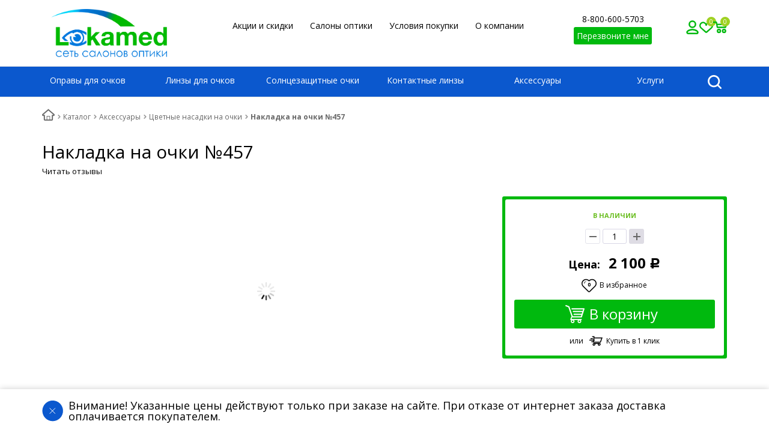

--- FILE ---
content_type: text/html; charset=UTF-8
request_url: https://optika-lokamed.ru/product/aksessuary/tsvetnye_nasadki_na_ochki/nakladka_na_ochki_457/
body_size: 51842
content:
<!DOCTYPE html>
<html lang="ru" prefix="og: http://ogp.me/ns#">
<head>
    <meta name="viewport" content="width=device-width, initial-scale=1.0">
    <link rel="icon" href="/favicon.svg" type="image/svg+xml">
    <script data-skip-moving="true" type="text/javascript"
            src="/bitrix/templates/romza_bitronic2_2.26.1/js/jquery-1.8.3.min.js"></script>
    <title>&#9658; Накладка на очки №457, цена 2&nbsp;100 руб.: купить цветные насадки на очки в Москве</title>
            <!-- fonts -->
    
    <!-- styles -->
    
    <!-- Respond.js - IE8 support of media queries -->
    <!-- WARNING: Respond.js doesn't work if you view the page via file:// -->
    <!-- selectivizr - IE8- support for css3 classes like :checked -->
    <!--[if lt IE 9]>
                        <![endif]-->

    
        
                <script type="text/javascript" data-skip-moving="true">
                serverSettings = {'themeDemo':'green-flat','customTheme':'N','themeButton':'white','themeMainColor':'#29b82f','headerVersion':'v4','headerFix':'none','containerWidth':'container','catalogPlacement':'top','limitSliders':false,'filterPlacement':'side','menuVisibleItems':'7','footmenuVisibleItems':'7','catalogDarken':'yes','colorBody':'#ffffff','colorHeader':'url(/bitrix/images/yenisite.b2glass/patterns/concrete_seamless.png)','colorFooter':'#303138','colorFooterFont':'#999aa3','wowEffect':'N','mobilePhoneAction':'calling','sitenavType':'all','btnToTop':'right','bigSliderWidth':'full','bsHeight':'22.24%','bsMediaAnim':'slideRightBig','bsMediaHAlign':'left','bsMediaLimitsBottom':'0%','bsMediaLimitsLeft':'51%','bsMediaLimitsRight':'2%','bsMediaLimitsTop':'0%','bsMediaVAlign':'center','bsTextAnim':'slideLeftBig','bsTextHAlign':'right','bsTextLimitsBottom':'0%','bsTextLimitsLeft':'2%','bsTextLimitsRight':'51%','bsTextLimitsTop':'0%','bsTextTextAlign':'left','bsTextVAlign':'center','productHoverEffect':'detailed-expand','storeAmountType':'graphic','menuHitsPosition':'BOTTOM','brandsExtended':'Y','hideNotAvailable':'N','hideZeroPrice':'N','hideEmptyImg':'N','imgForFirstLvlMenu':'Y','imgForSecondLvlMenu':'Y','imgForThirdLvlMenu':'Y','sbMode':'tabs','sbFullDefault':'close','categoriesView':'list','brandsCloud':'N','hiddenOption':'N','categoriesWithImg':'N','categoriesWithSub':'N','detailInfoMode':'tabs','detailGalleryDescription':'bottom','detailGalleryType':'modal','detailTextDefault':'close','detailInfoFullExpanded':'N','socialsType':'visible','productAvailability':'status','viewTabsOfCharsAndDesc':'different','skuView':'N','paginationType':'default','filterType':'auto','catalogViewDefault':'blocks','catalogSubsectionView':'both','catalogTextDefault':'close','menuOpenedInCatalog':'close','skuViewSection':'Y','hideAllHrefs':'Y','orderSbannertwo':'0','orderShurry':'1','orderScoolslider':'2','orderSbannerone':'3','orderScategories':'4','orderSspecialblocks':'5','orderSadvantage':'6','orderSfeedback':'7','orderSpromobanners':'8','orderScontentnews':'9','orderScontentabout':'10','orderScontentbrands':'11','orderScontentnetwork':'12','orderSprinfdescription':'0','orderSprinfcharacteristics':'1','orderSprinfcomments':'2','orderSprinfvideos':'3','orderSprinfdocumentation':'4','orderSprinfavailability':'5','orderSprinfreview':'6','orderSprmodifications':'0','orderSprcollection':'1','orderSprbannerone':'2','orderSprsimilarview':'3','orderSprsimilar':'4','orderSprsimilarproducts':'5','orderSprbannertwo':'6','orderSprviewedproducts':'7','orderSprgiftproducts':'8','orderSprrecommended':'10','orderSprbannerthird':'9','topLinePosition':'fixed-right','addbasketType':'buzz','basketPopupSlider':'similar_sell','preset':'medium','currencySwitcher':'Y','currencySwitcherMobile':'Y','blockMainMenuElem':'Y','blockMainMenuElemMobile':'N','menuShowIcons':'N','menuShowIconsMobile':'N','quickView':'N','quickViewMobile':'N','quickViewChars':'N','quickViewCharsMobile':'N','backnavEnabled':'N','backnavEnabledMobile':'N','showDiscountPercent':'Y','showDiscountPercentMobile':'Y','stores':'disabled','storesMobile':'disabled','showStock':false,'showStockMobile':'N','blockShowStars':'Y','blockShowStarsMobile':'Y','blockShowGeoip':'Y','blockShowGeoipMobile':'Y','blockShowCompare':'N','blockShowCompareMobile':'N','blockShowFavorite':'Y','blockShowFavoriteMobile':'Y','blockShowViwed':'Y','blockShowViwedMobile':'Y','blockShowOneclick':'Y','blockShowOneclickMobile':'Y','blockShowArticle':'Y','blockShowArticleMobile':'Y','blockShowCommentCount':'N','blockShowCommentCountMobile':'N','blockShowSortBlock':'Y','blockShowSortBlockMobile':'Y','blockShowGalleryThumb':'N','blockShowGalleryThumbMobile':'N','blockShowAdBanners':'N','blockShowAdBannersMobile':'N','blockWorktime':'Y','blockWorktimeMobile':'Y','blockSearchCategory':'Y','blockSearchCategoryMobile':'N','blockMenuCount':'Y','blockMenuCountMobile':'N','blockBuyButton':'Y','blockBuyButtonMobile':'N','blockQuantity':'Y','blockQuantityMobile':'Y','blockHomeMainSlider':'Y','blockHomeMainSliderMobile':'N','blockHomeRubric':'Y','blockHomeRubricMobile':'N','blockHomeCoolSlider':'N','blockHomeCoolSliderMobile':'N','coolSliderShowNames':'Y','coolSliderShowNamesMobile':'N','coolsliderShowStickers':'Y','coolsliderShowStickersMobile':'Y','blockHomeSpecials':'Y','blockHomeSpecialsMobile':'Y','blockHomeSpecialsIcons':'Y','blockHomeSpecialsIconsMobile':'Y','blockHomeSpecialsCount':'N','blockHomeSpecialsCountMobile':'N','blockHomeOurAdv':'Y','blockHomeOurAdvMobile':'N','blockHomeFeedback':'Y','blockHomeFeedbackMobile':'N','catchbuyColorHeading':'N','catchbuyColorHeadingMobile':'Y','blockHomeCatchbuy':'Y','blockHomeCatchbuyMobile':'Y','blockHomeNews':'Y','blockHomeNewsMobile':'Y','blockHomeActions':'Y','blockHomeActionsMobile':'Y','blockHomeReviews':'Y','blockHomeReviewsMobile':'Y','blockHomeVoting':'Y','blockHomeVotingMobile':'N','blockHomeBrands':'Y','blockHomeBrandsMobile':'Y','blockHomeVk':'N','blockHomeVkMobile':'N','blockHomeOk':'N','blockHomeOkMobile':'N','blockHomeFb':'N','blockHomeFbMobile':'N','blockHomeTw':'N','blockHomeTwMobile':'N','blockHomeFlmp':'N','blockHomeFlmpMobile':'N','blockHomeInst':'N','blockHomeInstMobile':'N','blockDetailAddtoorder':'Y','blockDetailAddtoorderMobile':'N','blockDetailSimilar':'Y','blockDetailSimilarMobile':'N','blockDetailSimilarView':'N','blockDetailSimilarViewMobile':'N','blockDetailSimilarPrice':'N','blockDetailSimilarPriceMobile':'N','blockDetailRecommended':'Y','blockDetailRecommendedMobile':'N','blockDetailViewed':'Y','blockDetailViewedMobile':'N','blockDetailDelivery':'N','blockDetailDeliveryMobile':'N','blockDetailGiftProducts':'Y','blockDetailGiftProductsMobile':'Y','blockDetailGiftMainProducts':'Y','blockDetailGiftMainProductsMobile':'Y','detailCatchbuySlider':'Y','detailCatchbuySliderMobile':'Y','blockDetailPrint':'N','blockDetailPrintMobile':'N','blockDetailPriceUpdated':'Y','blockDetailPriceUpdatedMobile':'Y','blockDetailReview':'Y','blockDetailReviewMobile':'Y','blockDetailShortInfoUnderImage':'Y','blockDetailShortInfoUnderImageMobile':'Y','blockDetailFeedback':'N','blockDetailFeedbackMobile':'N','blockDetailSocials':'Y','blockDetailSocialsMobile':'Y','blockDetailGamification':'Y','blockDetailGamificationMobile':'N','blockDetailBrand':'Y','blockDetailBrandMobile':'Y','blockDetailItemReviews':'Y','blockDetailItemReviewsMobile':'Y','blockDetailItemComplects':'Y','blockDetailItemComplectsMobile':'Y','catalogCatchbuySlider':'Y','catalogCatchbuySliderMobile':'Y','blockListViewBlock':'Y','blockListViewBlockMobile':'N','blockListViewList':'Y','blockListViewListMobile':'Y','blockListViewTable':'Y','blockListViewTableMobile':'Y','blockListSubSections':'Y','blockListSubSectionsMobile':'Y','blockListSectionDesc':'Y','blockListSectionDescMobile':'Y','blockListHits':'Y','blockListHitsMobile':'N','tableUnitsCol':'enabled','tableUnitsColMobile':'enabled','useLvlFirst':'Y','useLvlFirstMobile':'N','useReviews':'Y','useReviewsMobile':'N','blockBasketGiftProducts':'Y','blockBasketGiftProductsMobile':'Y','blockSearchViewed':'Y','blockSearchViewedMobile':'N','blockSearchBestseller':'N','blockSearchBestsellerMobile':'N','blockSearchRecommend':'N','blockSearchRecommendMobile':'N','blockViewed':'Y','blockViewedMobile':'N','blockBestseller':'N','blockBestsellerMobile':'N','blockRecommend':'Y','blockRecommendMobile':'N','useGoogleCaptcha':'N','showGoogleCaptchaInAuth':'Y','captchaRegistration':'N','captchaCallme':'Y','captchaWhenInStock':'Y','captchaWhenPriceDrops':'Y','captchaCryForPrice':'Y','feedbackForItemOnDetail':'Y','captchaQuickBuy':'N','captchaFeedback':'Y','captchaLink':'','headerMode':'v4','menuCatalog':'top','workArea':'container','proVbcBonus':false,'colorTheme':'green-flat','photoViewType':'modal','productInfoMode':'tabs','productInfoModeDefExpanded':false,'stylingType':'flat','sassWorkerUrl':'/bitrix/templates/romza_bitronic2_2.26.1/js/3rd-party-libs/sass.js_0.9.11/sass.worker.js','isFrontend':false};
        SITE_DIR = '/';
        SITE_ID = 's1';
        SITE_TEMPLATE_PATH = '/bitrix/templates/romza_bitronic2_2.26.1';
        COOKIE_PREFIX = 'BITRIX_SM';
        GOOGLE_KEY = 'AIzaSyBaUmBHLdq8sLVQmfh8fGsbNzx6rtofKy4';
    </script>

    <script type="application/ld+json" data-skip-moving="true">
        {
            "@context": "https://schema.org",
            "@type": "Organization",
            "url": "https://optika-lokamed.ru",
            "logo": "https://optika-lokamed.ru/images/logo_fin.png"
        }
    </script>

    <meta http-equiv="Content-Type" content="text/html; charset=UTF-8" />
<meta name="robots" content="index, follow" />
<meta name="keywords" content="очки, линзы, Битроник, Bitronic" />
<meta name="description" content="&#10004; Накладка на очки №457 – cалон оптики Lokamed предлагает купить цветные насадки на очки по цене 2&nbsp;100 руб.. &#128666; Доставка по Москве и области. ✔️ Гарантии от изготовителя." />
<link rel="canonical" href="https://optika-lokamed.ru/product/aksessuary/tsvetnye_nasadki_na_ochki/nakladka_na_ochki_457/" />
<script data-skip-moving="true">(function(w, d, n) {var cl = "bx-core";var ht = d.documentElement;var htc = ht ? ht.className : undefined;if (htc === undefined || htc.indexOf(cl) !== -1){return;}var ua = n.userAgent;if (/(iPad;)|(iPhone;)/i.test(ua)){cl += " bx-ios";}else if (/Windows/i.test(ua)){cl += ' bx-win';}else if (/Macintosh/i.test(ua)){cl += " bx-mac";}else if (/Linux/i.test(ua) && !/Android/i.test(ua)){cl += " bx-linux";}else if (/Android/i.test(ua)){cl += " bx-android";}cl += (/(ipad|iphone|android|mobile|touch)/i.test(ua) ? " bx-touch" : " bx-no-touch");cl += w.devicePixelRatio && w.devicePixelRatio >= 2? " bx-retina": " bx-no-retina";if (/AppleWebKit/.test(ua)){cl += " bx-chrome";}else if (/Opera/.test(ua)){cl += " bx-opera";}else if (/Firefox/.test(ua)){cl += " bx-firefox";}ht.className = htc ? htc + " " + cl : cl;})(window, document, navigator);</script>


<link href="/bitrix/js/socialservices/css/ss.css?16904418415185" type="text/css"  rel="stylesheet" />
<link href="/bitrix/js/ui/design-tokens/dist/ui.design-tokens.css?171906063826358" type="text/css"  rel="stylesheet" />
<link href="/bitrix/js/ui/fonts/opensans/ui.font.opensans.css?16904418392555" type="text/css"  rel="stylesheet" />
<link href="/bitrix/js/main/popup/dist/main.popup.bundle.css?175441281631694" type="text/css"  rel="stylesheet" />
<link href="/bitrix/templates/romza_bitronic2_2.26.1/components/bitrix/catalog/.default/bitrix/catalog.element/catalog/style.css?17114430971152" type="text/css"  rel="stylesheet" />
<link href="/bitrix/templates/romza_bitronic2_2.26.1/components/bitrix/news.list/small_slider/style.css?1739875780637" type="text/css"  rel="stylesheet" />
<link href="/bitrix/templates/romza_bitronic2_2.26.1/css/s.min.css?17301045991107267" type="text/css"  data-template-style="true"  rel="stylesheet" />
<link href="/bitrix/templates/romza_bitronic2_2.26.1/templates_addon.css?169953426722407" type="text/css"  data-template-style="true"  rel="stylesheet" />
<link href="/bitrix/templates/romza_bitronic2_2.26.1/template_styles.css?17597440937864" type="text/css"  data-template-style="true"  rel="stylesheet" />
<link href="/bitrix/templates/romza_bitronic2_2.26.1/css/jquery.fancybox.min.css?169807084312795" type="text/css"  data-template-style="true"  rel="stylesheet" />
<link href="/bitrix/templates/romza_bitronic2_2.26.1/css/custom.css?174905556141272" type="text/css"  data-template-style="true"  rel="stylesheet" />
<link href="/bitrix/panel/main/popup.css?169044183822696" type="text/css"  data-template-style="true"  rel="stylesheet" />
<link href="/bitrix/templates/romza_bitronic2_2.26.1/slick/slick.css?15070529691776" type="text/css"  data-template-style="true"  rel="stylesheet" />




<script type="extension/settings" data-extension="currency.currency-core">{"region":"ru"}</script>



<link href="//fonts.googleapis.com/css?family=Open+Sans:400italic,700italic,400,700&amp;subset=cyrillic-ext,latin" rel="stylesheet" type="text/css">
<link rel="stylesheet" href="/bitrix/templates/romza_bitronic2_2.26.1/css/themes/theme_green-flat.css" id="current-theme" data-path="/bitrix/templates/romza_bitronic2_2.26.1/css/themes/"/>
<link href="/bitrix/templates/romza_bitronic2_2.26.1/css/print.css" media="print" rel="stylesheet">
<style>img[src*="captcha.php"] {cursor: pointer;}</style>
<meta property="og:type" content="website" />
<meta property="og:url" content="https://optika-lokamed.ru/product/aksessuary/tsvetnye_nasadki_na_ochki/nakladka_na_ochki_457/" />
<meta property="og:title" content="Накладка на очки №457, цена 2&amp;nbsp;100 руб.: купить цветные насадки на очки в Москве" />
<meta property="og:description" content="Накладка на очки №457 – cалон оптики Lokamed предлагает купить цветные насадки на очки по цене 2&amp;nbsp;100 руб.. &amp;#128666; Доставка по Москве и области. ✔️ Гарантии от изготовителя." />
<meta property="og:image" content="https://optika-lokamed.ru" />



				






    <meta name="theme-color" content="#9FD122">


</head>


<body         data-styling-type="flat"
        data-top-line-position="fixed-right"  data-additional-prices-enabled=""
        data-catalog-placement="top"
        data-container-width="container"
        style="background: #ffffff; "  data-filter-placement="side"
        data-limit-sliders="false"
        data-table-units-col="enabled"
        data-stores="disabled"
        data-show-stock="false"
        data-theme-button="white"
        data-categories-view="list"
        data-categories-with-sub="false"
        data-categories-with-img="false"
        data-availability-view-type="graphic"
        data-site-background=""
        data-catalog-darken="yes"
        data-mobile-phone-action="calling"
        data-header-fix="none">
<!--'start_frame_cache_rz_dynamic_full_mode_meta'--><!--'end_frame_cache_rz_dynamic_full_mode_meta'--><!-- SVG sprite include -->
<div class="svg-placeholder" style="border: 0; clip: rect(0 0 0 0); height: 1px;
	    margin: -1px; overflow: hidden; padding: 0;
	    position: absolute; width: 1px;"></div>
<script data-skip-moving="true">
    function initSvgSprites() {
        document.querySelector('.svg-placeholder').innerHTML = SVG_SPRITE;
    }
</script>
<!-- end SVG sprite include -->

<div class="bitrix-admin-panel">
    <div class="b_panel"></div>
</div>
<!--'start_frame_cache_rz_dynamic_flashmessage'--> <!--'end_frame_cache_rz_dynamic_flashmessage'-->
<button id="scrollToTopButton" class="btn-main to-top">
    <i class="flaticon-key22"></i>
    <span class="text">Наверх</span>
</button>

<div class="big-wrap" itemscope itemtype="http://schema.org/Store">            <link itemprop="url" href="https://optika-lokamed.ru"/>
        <meta itemprop="name" content="Оптика Lokamed"/>
    
    <div id="top-line-backend" class="top-line">
        <div class="container">
            <div class="top-line-content clearfix">
                <!--'start_frame_cache_rbpIY8'--><!--'end_frame_cache_rbpIY8'-->                <div class="top-line-item account-authorized" id="bxdinamic_bitronic2_auth_authorized"><!--'start_frame_cache_bxdinamic_bitronic2_auth_authorized'--><!--'end_frame_cache_bxdinamic_bitronic2_auth_authorized'--></div>
<div class="top-line-item account-not-authorized with-icon" data-tooltip title="Вход" data-placement="top" id="bxdinamic_bitronic2_auth_not_authorized"><!--'start_frame_cache_bxdinamic_bitronic2_auth_not_authorized'-->	<span class="avatar" data-popup="^.account-not-authorized>.content"><i class="flaticon-user12"></i></span>
	<span class="content">
		<a href="/product/aksessuary/tsvetnye_nasadki_na_ochki/nakladka_na_ochki_457/?login=yes" class="pseudolink" data-toggle="modal" data-target="#modal_login">
			<span class="text">Вход</span>
		</a>
	</span>
<!--'end_frame_cache_bxdinamic_bitronic2_auth_not_authorized'--></div>

                                                                    
<div class="top-line-item favorites">
	<a href="javascript:;" class="btn-favorites pseudolink with-icon rz-no-pointer" data-popup="#popup_favorites" id="favorites-toggler">
		<i class="flaticon-heart3"></i>
		<span class="items-inside" id="bxdinamic_bitronic2_favorite_list">
			<!--'start_frame_cache_bxdinamic_bitronic2_favorite_list'-->			0			<!--'end_frame_cache_bxdinamic_bitronic2_favorite_list'-->		</span>
		<span class="link-text">Избранные товары</span>
	</a>
	<div class="top-line-popup popup_favorites" id="popup_favorites" data-darken>
		<button class="btn-close" data-popup="#popup_favorites">
			<span class="btn-text">Закрыть</span>
			<i class="flaticon-close47"></i>
		</button>
		<div class="popup-header">
			<span class="header-text">
				В избранном 0 товаров:
			</span>
		</div>
		<div class="table-wrap">
			<div class="scroller scroller_v">
				<!--'start_frame_cache_OQ3k9P'-->				<pre class="cache_time_debug">06:15:16 - 20.01.2026</pre>				
				
				<!--'end_frame_cache_OQ3k9P'-->
				<div class="scroller__track scroller__track_v">
					<div class="scroller__bar scroller__bar_v"></div>
				</div>
			</div>
		</div>
		<div class="popup-footer">
			<button class="btn-delete pseudolink with-icon">
				<i class="flaticon-trash29"></i>
				<span class="btn-text">Очистить избранное</span>
			</button>
			<button class="btn-main">Добавить все в корзину</button>
		</div>
	</div>
</div>
                                                    <div id="backend-viewd-container" class="top-line-item you-watched">
    </div>                                
<div class="top-line-item basket" id="basket">
    <!--'start_frame_cache_FKauiI'-->    <a id="bxdinamic_bitronic2_basket_string" href="/personal/cart/"
       class="btn-main btn-basket  rz-no-pointer"
       data-popup="#popup_basket">
        <i class="flaticon-shopping109">
            <span class="basket-items-number-sticker">0</span>
        </i>
        <span class="text-content">
            <span class="basket-simple-text hidden-xs">на сумму</span>
				<strong class="basket-total-price hidden-xs"><span class="value">0</span> <span class="b-rub">Р</span></strong>
			</span>
    </a>
    <!--'end_frame_cache_FKauiI'-->    <div class="top-line-popup popup_basket" id="popup_basket" data-darken>
        <button class="btn-close" data-popup="#popup_basket">
            <span class="btn-text">Закрыть</span>
            <i class="flaticon-close47"></i>
        </button>
        <div class="popup-header">
            <div id="bxdinamic_bitronic2_basket_header" class="header-text">
                <!--'start_frame_cache_bxdinamic_bitronic2_basket_header'-->                <pre class="cache_time_debug">07:32:38 - 21.01.2026</pre>                <div class="basket-content">
                    <div class="text">Вы выбрали 0 позиций на сумму</div>
                    <span class="total-price"><span class="value">0</span> <span class="b-rub">Р</span></span>
                </div>
                <!--'end_frame_cache_bxdinamic_bitronic2_basket_header'-->                            </div>
                    </div>
        <div class="table-wrap basket-small">
            <div class="scroller scroller_v">
                <div class="basket-content">
                    <!--'start_frame_cache_Oxh3Ep'-->                    <table class="items-table">
                                            </table>
                                        
                    <!--'end_frame_cache_Oxh3Ep'-->                </div>
                                <div class="scroller__track scroller__track_v">
                    <div class="scroller__bar scroller__bar_v"></div>
                </div>
            </div>
        </div>
        <!--noindex-->
            <div class="popup-footer">
                    <span id="bxdinamic_bitronic2_basket_footer" class="total">
                        <!--'start_frame_cache_bxdinamic_bitronic2_basket_footer'-->                        <span class="text">Итого: </span>
                        <span class="price"
                              data-total-price="0"><span class="value">0</span> <span class="b-rub">Р</span></span>
                                                <!--'end_frame_cache_bxdinamic_bitronic2_basket_footer'-->                    </span>
                <button class="btn-delete pseudolink with-icon">
                    <i class="flaticon-trash29"></i>
                    <span class="btn-text">Удалить все<span
                                class="hidden-xs"> из корзины</span></span>
                </button>
                <div class="small-basket-buy-wrap">
                    <a href="/personal/cart/" class="btn-main"><span
                                class="text">Оформить заказ</span></a>
                                            <div>
                            <button type="button" class="action one-click-buy" data-toggle="modal"
                                    data-target="#modal_quick-buy" data-basket="Y">
                                <i class="flaticon-shopping220"></i>
                                <span class="text">Купить в 1 клик</span>
                            </button>
                        </div>
                                    </div>
            </div>
        <!--/noindex-->
    </div><!-- /.top-line-popup.popup_basket#popup_basket -->
</div>
            </div><!-- /top-line-content -->

            <div id="currency-switch" class="currency-switch" data-popup=">.currency-list" data-currency-switch-enabled="true">
<!--'start_frame_cache_currency-switch'--><pre class="cache_time_debug">07:32:38 - 21.01.2026</pre>				<span class="desc">Валюта:</span>
				<span class="value" data-value="RUB">
					<span class="text"><span class="b-rub">Р</span> (RUB)</span>
				</span>
				<ul class="currency-list um_popup">
					<li class="value active" data-value="RUB"><span class="text"><span class="b-rub">Р</span> (RUB)</span></li>
					<li class="value" data-value="USD"><span class="text">&#36; (USD)</span></li>
					<li class="value" data-value="EUR"><span class="text">&euro; (EUR)</span></li>
					<li class="value" data-value="UAH"><span class="text">&#8372; (UAH)</span></li>
					<li class="value" data-value="BYN"><span class="text">(BYN)</span></li>
				</ul>
				<form action="#" method="post" style="display:none">
					<input type="hidden" name="RZ_CURRENCY_NEW" value="RUB">
				</form>
<!--'end_frame_cache_currency-switch'-->			</div>
        </div><!-- container -->
    </div><!-- top-line -->

        <header class="page-header" data-sitenav-type="v4"
            data-header-version="v4" style="background: #fff">                <div class="container">
            <div class="header-main-content ">
                <div class="sitenav-wrap">
                    <div class="sitenav-table">
                        <div class="sitenav-tcell">
                            <nav class="sitenav horizontal" id="sitenav">
                                <button type="button" class="btn-sitenav-toggle">
                                    <i class="flaticon-menu6"></i>
                                </button>

                                <div class="mobile-menu js-mobile-menu-container close">
                                    <div class="mobile-menu__overlay">
                                        <svg width="23" height="23" viewBox="0 0 23 23" fill="none" xmlns="http://www.w3.org/2000/svg" class="mobile-menu__close">
                                            <path d="M1.62964 1.745L21.2295 22.1086" stroke="white" stroke-width="1.6" stroke-linecap="round"></path>
                                            <path d="M21.3702 1.745L1.77034 22.1086" stroke="white" stroke-width="1.6" stroke-linecap="round"></path>
                                        </svg>
                                    </div>
                                    <div class="mobile-menu__content" style="">
                                        <ul class="header__line header__line--nav-links header-nav">
											<div class="mobile-menu__item mobile-menu-open-category">
												<a href="/product/opravy-dlya-ochkov/" class="mobile-menu__item-link mobile-menu__item-link--uppercase"><img src="/bitrix/templates/romza_bitronic2_2.26.1/img/menu/1.svg" alt="Оправы для очков" class="mobile-menu__item-link-img"> <span class="mobile-menu__item-link-text">
													  Оправы для очков
													</span></a>
												<svg width="12" height="16" viewBox="0 0 12 16" fill="none" xmlns="http://www.w3.org/2000/svg" class="mobile-menu__icon mobile-menu__icon--arrow">
													<path d="M2.379 2L9.52 7.829 2.38 13.658" stroke="#00b90e" stroke-width="3" stroke-linecap="round" stroke-linejoin="round"></path>
												</svg>
											</div>
											<div class="mobile-menu__submenu js-accorgion-body mobile-menu__submenu--frame">
												<span class="mobile-menu__submenu-title">Пол</span>
												<div>
													<a href="/product/opravy-dlya-ochkov/zhenskie/" class="mobile-menu__submenu-link">Женские</a>
													<a href="/product/opravy-dlya-ochkov/muzhskie/" class="mobile-menu__submenu-link">Мужские</a>
													<a href="/product/opravy-dlya-ochkov/uniseks/" class="mobile-menu__submenu-link">Унисекс</a>
													<a href="/product/opravy-dlya-ochkov/detskie/" class="mobile-menu__submenu-link">Детские</a>
												</div>
												
												<span class="mobile-menu__submenu-title">Форма</span>
												<div>
													<a href="/product/opravy-dlya-ochkov/aviatory/" class="mobile-menu__submenu-link">Авиаторы</a>
													<a href="/product/opravy-dlya-ochkov/babochki/" class="mobile-menu__submenu-link">Бабочки</a>
													<a href="/product/opravy-dlya-ochkov/geometriya/" class="mobile-menu__submenu-link">Геометрия</a>
													<a href="/product/opravy-dlya-ochkov/kvadratnye/" class="mobile-menu__submenu-link">Квадратные</a>
													<a href="/product/opravy-dlya-ochkov/koshachiy-glaz/" class="mobile-menu__submenu-link">Кошачий глаз</a>
													<a href="/product/opravy-dlya-ochkov/ovalnye/" class="mobile-menu__submenu-link">Овальные</a>
													<a href="/product/opravy-dlya-ochkov/oversize/" class="mobile-menu__submenu-link">Оверсайз</a>
													<a href="/product/opravy-dlya-ochkov/pryamougolnye/" class="mobile-menu__submenu-link">Прямоугольные</a>
												</div>

												<span class="mobile-menu__submenu-title">Цвет</span>
												<div>
													<a href="/product/solncezaschitnye-ochki/korichnevyy/" class="mobile-menu__submenu-link">Коричневый</a>
													<a href="/product/solncezaschitnye-ochki/krasnyy/" class="mobile-menu__submenu-link">Красный</a>
													<a href="/product/solncezaschitnye-ochki/siniy/" class="mobile-menu__submenu-link">Синий</a>
													<a href="/product/solncezaschitnye-ochki/chyernyy/" class="mobile-menu__submenu-link">Чёрный</a>
													<a href="/product/solncezaschitnye-ochki/fioletovyy/" class="mobile-menu__submenu-link">Фиолетовый</a>
													<a href="/product/solncezaschitnye-ochki/chernyy/" class="mobile-menu__submenu-link">Черный</a>
													<a href="/product/solncezaschitnye-ochki/zolotoy/" class="mobile-menu__submenu-link">Золотой</a>
													<a href="/product/solncezaschitnye-ochki/seryy/" class="mobile-menu__submenu-link">Серый</a>
													<a href="/product/solncezaschitnye-ochki/rozovyy/" class="mobile-menu__submenu-link">Розовый</a>
													<a href="/product/solncezaschitnye-ochki/bordovyy/" class="mobile-menu__submenu-link">Бордовый</a>
													<a href="/product/solncezaschitnye-ochki/zhyeltyy/" class="mobile-menu__submenu-link">Жёлтый</a>
													<a href="/product/solncezaschitnye-ochki/zelyenyy/" class="mobile-menu__submenu-link">Зелёный</a>
													<a href="/product/solncezaschitnye-ochki/oranzhevyy/" class="mobile-menu__submenu-link">Оранжевый</a>
													<a href="/product/solncezaschitnye-ochki/belyy/" class="mobile-menu__submenu-link">Белый</a>
													<a href="/product/solncezaschitnye-ochki/zheltyy/" class="mobile-menu__submenu-link">Желтый</a>
													<a href="/product/solncezaschitnye-ochki/prozrachnyy/" class="mobile-menu__submenu-link">Прозрачный</a>
													<a href="/product/solncezaschitnye-ochki/serebryanyy/" class="mobile-menu__submenu-link">Серебряный</a>
												</div>

												<span class="mobile-menu__submenu-title">Бренд</span>
												<div>
													<a href="/product/opravy-dlya-ochkov/lokamed/" class="mobile-menu__submenu-link">Lokamed</a>
													<a href="/product/opravy-dlya-ochkov/jimmy-choo/" class="mobile-menu__submenu-link">Jimmy Choo</a>
													<a href="/product/opravy-dlya-ochkov/maxmara/" class="mobile-menu__submenu-link">Maxmara</a>
													<a href="/product/opravy-dlya-ochkov/pierre-cardin/" class="mobile-menu__submenu-link">Pierre Cardin</a>
													<a href="/product/opravy-dlya-ochkov/polaroid/" class="mobile-menu__submenu-link">Polaroid</a>
													<a href="/product/opravy-dlya-ochkov/max-co/" class="mobile-menu__submenu-link">Max&amp;Co</a>
													<a href="/product/opravy-dlya-ochkov/mario-rossi/" class="mobile-menu__submenu-link">Mario Rossi</a>
													<a href="/product/opravy-dlya-ochkov/enni-marco/" class="mobile-menu__submenu-link">Enni Marco</a>
													<a href="/product/opravy-dlya-ochkov/shanton/" class="mobile-menu__submenu-link">Shanton</a>
													<a href="/product/opravy-dlya-ochkov/ray-ban/" class="mobile-menu__submenu-link">Ray Ban</a>
													<a href="/product/opravy-dlya-ochkov/invu/" class="mobile-menu__submenu-link">Invu</a>
													<a href="/product/opravy-dlya-ochkov/lacoste/" class="mobile-menu__submenu-link">Lacoste</a>
													<a href="/product/opravy-dlya-ochkov/etro/" class="mobile-menu__submenu-link">Etro</a>
													<a href="/product/opravy-dlya-ochkov/chloe/" class="mobile-menu__submenu-link">Chloe</a>
													<a href="/product/opravy-dlya-ochkov/givenchy/" class="mobile-menu__submenu-link">Givenchy</a>
													<a href="/product/opravy-dlya-ochkov/marc-jacobs/" class="mobile-menu__submenu-link">Marc Jacobs</a>
													<a href="/product/opravy-dlya-ochkov/seventh-street/" class="mobile-menu__submenu-link">Seventh Street</a>
													<a href="/product/opravy-dlya-ochkov/carrera/" class="mobile-menu__submenu-link">Carrera</a>
													<a href="/product/opravy-dlya-ochkov/tommy-hilfiger/" class="mobile-menu__submenu-link">Tommy Hilfiger</a>
													<a href="/product/opravy-dlya-ochkov/hugo-boss/" class="mobile-menu__submenu-link">Hugo Boss</a>
													<a href="/product/opravy-dlya-ochkov/moschino-love/" class="mobile-menu__submenu-link">Moschino Love</a>
													<a href="/product/opravy-dlya-ochkov/moschino/" class="mobile-menu__submenu-link">Moschino</a>
													<a href="/product/opravy-dlya-ochkov/hugo/" class="mobile-menu__submenu-link">Hugo</a>
													<a href="/product/opravy-dlya-ochkov/vogue/" class="mobile-menu__submenu-link">Vogue</a>
													<a href="/product/opravy-dlya-ochkov/bye-bye/" class="mobile-menu__submenu-link">Bye Bye</a>
													<a href="/product/opravy-dlya-ochkov/winx/" class="mobile-menu__submenu-link">Winx</a>
													<a href="/product/opravy-dlya-ochkov/spring-time/" class="mobile-menu__submenu-link">Spring Time</a>
													<a href="/product/opravy-dlya-ochkov/sponge-bob/" class="mobile-menu__submenu-link">Sponge Bob</a>
													<a href="/product/opravy-dlya-ochkov/paw-patrol/" class="mobile-menu__submenu-link">Paw Patrol</a>
													<a href="/product/opravy-dlya-ochkov/mtv/" class="mobile-menu__submenu-link">MTV</a>
													<a href="/product/opravy-dlya-ochkov/fun-story/" class="mobile-menu__submenu-link">Fun Story</a>
													<a href="/product/opravy-dlya-ochkov/fun-kids/" class="mobile-menu__submenu-link">Fun Kids</a>
													<a href="/product/opravy-dlya-ochkov/ciao-ciao/" class="mobile-menu__submenu-link">Ciao ciao</a>
													<a href="/product/opravy-dlya-ochkov/sulz/" class="mobile-menu__submenu-link">Sulz</a>
													<a href="/product/opravy-dlya-ochkov/aniramela/" class="mobile-menu__submenu-link">ANiramela</a>
													<a href="/product/opravy-dlya-ochkov/fisher-price/" class="mobile-menu__submenu-link">Fisher-Price</a>
													<a href="/product/opravy-dlya-ochkov/liwlewant/" class="mobile-menu__submenu-link">LiwLewant</a>
													<a href="/product/opravy-dlya-ochkov/roy-robson/" class="mobile-menu__submenu-link">Roy Robson</a>
													<a href="/product/opravy-dlya-ochkov/vistan/" class="mobile-menu__submenu-link">Vistan</a>
													<a href="/product/opravy-dlya-ochkov/mexx/" class="mobile-menu__submenu-link">Mexx</a>
													<a href="/product/opravy-dlya-ochkov/silhouette/" class="mobile-menu__submenu-link">Silhouette</a>
													<a href="/product/opravy-dlya-ochkov/el-nino/" class="mobile-menu__submenu-link">El nino</a>
													<a href="/product/opravy-dlya-ochkov/emma-moser/" class="mobile-menu__submenu-link">Emma Moser</a>
													<a href="/product/opravy-dlya-ochkov/ferelli/" class="mobile-menu__submenu-link">Ferelli</a>
													<a href="/product/opravy-dlya-ochkov/saremo/" class="mobile-menu__submenu-link">Saremo</a>
													<a href="/product/opravy-dlya-ochkov/armani/" class="mobile-menu__submenu-link">Armani</a>
												</div>													
											</div>										
										
										
											<div class="mobile-menu__item mobile-menu-open-category">
												<a href="/product/solncezaschitnye-ochki/" class="mobile-menu__item-link mobile-menu__item-link--uppercase"><img src="/bitrix/templates/romza_bitronic2_2.26.1/img/menu/2.svg" alt="Солнцезащитные очки" class="mobile-menu__item-link-img"> <span class="mobile-menu__item-link-text">
													  Солнцезащитные очки
													</span></a>
												<svg width="12" height="16" viewBox="0 0 12 16" fill="none" xmlns="http://www.w3.org/2000/svg" class="mobile-menu__icon mobile-menu__icon--arrow">
													<path d="M2.379 2L9.52 7.829 2.38 13.658" stroke="#00b90e" stroke-width="3" stroke-linecap="round" stroke-linejoin="round"></path>
												</svg>
											</div>
											<div class="mobile-menu__submenu js-accorgion-body mobile-menu__submenu--glasses">
												<span class="mobile-menu__submenu-title">Пол</span>
												<div>
													<a href="/product/solncezaschitnye-ochki/zhenskie/" class="mobile-menu__submenu-link">Женские</a>
													<a href="/product/solncezaschitnye-ochki/muzhskie/" class="mobile-menu__submenu-link">Мужские</a>
													<a href="/product/solncezaschitnye-ochki/detskie/" class="mobile-menu__submenu-link">Детские</a>
													<a href="/product/solncezaschitnye-ochki/uniseks/" class="mobile-menu__submenu-link">Унисекс</a>
												</div>
												<span class="mobile-menu__submenu-title">Форма</span>
												<div>
													<a href="/product/solncezaschitnye-ochki/aviatory/" class="mobile-menu__submenu-link">Авиаторы</a>
													<a href="/product/solncezaschitnye-ochki/babochki/" class="mobile-menu__submenu-link">Бабочки</a>
													<a href="/product/solncezaschitnye-ochki/geometriya/" class="mobile-menu__submenu-link">Геометрия</a>
													<a href="/product/solncezaschitnye-ochki/kvadratnye/" class="mobile-menu__submenu-link">Квадратные</a>
													<a href="/product/solncezaschitnye-ochki/koshachiy-glaz/" class="mobile-menu__submenu-link">Кошачий глаз</a>
													<a href="/product/solncezaschitnye-ochki/kruglye/" class="mobile-menu__submenu-link">Круглые</a>
													<a href="/product/solncezaschitnye-ochki/ovalnye/" class="mobile-menu__submenu-link">Овальные</a>
													<a href="/product/solncezaschitnye-ochki/oversize/" class="mobile-menu__submenu-link">Оверсайз</a>
													<a href="/product/solncezaschitnye-ochki/pryamougolnye/" class="mobile-menu__submenu-link">Прямоугольные</a>
													<a href="/product/solncezaschitnye-ochki/sportivnye/" class="mobile-menu__submenu-link">Спортивные</a>
												</div>

												<span class="mobile-menu__submenu-title">Цвет</span>
												<div>
													<a href="/product/solncezaschitnye-ochki/korichnevyy/" class="mobile-menu__submenu-link">Коричневый</a>
													<a href="/product/solncezaschitnye-ochki/krasnyy/" class="mobile-menu__submenu-link">Красный</a>
													<a href="/product/solncezaschitnye-ochki/siniy/" class="mobile-menu__submenu-link">Синий</a>
													<a href="/product/solncezaschitnye-ochki/chyernyy/" class="mobile-menu__submenu-link">Чёрный</a>
													<a href="/product/solncezaschitnye-ochki/fioletovyy/" class="mobile-menu__submenu-link">Фиолетовый</a>
													<a href="/product/solncezaschitnye-ochki/chernyy/" class="mobile-menu__submenu-link">Черный</a>
													<a href="/product/solncezaschitnye-ochki/zolotoy/" class="mobile-menu__submenu-link">Золотой</a>
													<a href="/product/solncezaschitnye-ochki/seryy/" class="mobile-menu__submenu-link">Серый</a>
													<a href="/product/solncezaschitnye-ochki/rozovyy/" class="mobile-menu__submenu-link">Розовый</a>
													<a href="/product/solncezaschitnye-ochki/bordovyy/" class="mobile-menu__submenu-link">Бордовый</a>
													<a href="/product/solncezaschitnye-ochki/zhyeltyy/" class="mobile-menu__submenu-link">Жёлтый</a>
													<a href="/product/solncezaschitnye-ochki/zelyenyy/" class="mobile-menu__submenu-link">Зелёный</a>
													<a href="/product/solncezaschitnye-ochki/oranzhevyy/" class="mobile-menu__submenu-link">Оранжевый</a>
													<a href="/product/solncezaschitnye-ochki/belyy/" class="mobile-menu__submenu-link">Белый</a>
													<a href="/product/solncezaschitnye-ochki/zheltyy/" class="mobile-menu__submenu-link">Желтый</a>
													<a href="/product/solncezaschitnye-ochki/prozrachnyy/" class="mobile-menu__submenu-link">Прозрачный</a>
													<a href="/product/solncezaschitnye-ochki/serebryanyy/" class="mobile-menu__submenu-link">Серебряный</a>
													<a href="/product/opravy-dlya-ochkov/" class="mobile-menu__submenu-see-all">Смотреть все </a>
												</div>

												<span class="mobile-menu__submenu-title">Бренды</span>
												<div>
													<a href="/product/solncezaschitnye-ochki/marc-jacobs/" class="mobile-menu__submenu-link">Marc Jacobs</a>
													<a href="/product/solncezaschitnye-ochki/jimmy-choo/" class="mobile-menu__submenu-link">Jimmy Choo</a>
													<a href="/product/solncezaschitnye-ochki/polaroid/" class="mobile-menu__submenu-link">Polaroid</a>
													<a href="/product/solncezaschitnye-ochki/maxmara/" class="mobile-menu__submenu-link">Maxmara</a>
													<a href="/product/solncezaschitnye-ochki/enni-marco/" class="mobile-menu__submenu-link">Enni Marco</a>
													<a href="/product/solncezaschitnye-ochki/mario-rossi/" class="mobile-menu__submenu-link">Mario Rossi</a>
													<a href="/product/solncezaschitnye-ochki/winx/" class="mobile-menu__submenu-link">Winx</a>
													<a href="/product/solncezaschitnye-ochki/transformers/" class="mobile-menu__submenu-link">Transformers</a>
													<a href="/product/solncezaschitnye-ochki/tokidoki/" class="mobile-menu__submenu-link">Tokidoki</a>
													<a href="/product/solncezaschitnye-ochki/pucca/" class="mobile-menu__submenu-link">Pucca</a>
													<a href="/product/solncezaschitnye-ochki/kappatre/" class="mobile-menu__submenu-link">Kappatre</a>
													<a href="/product/solncezaschitnye-ochki/hot-wheels/" class="mobile-menu__submenu-link">Hot Wheels</a>
													<a href="/product/solncezaschitnye-ochki/fisher-price/" class="mobile-menu__submenu-link">Fisher-Price</a>
													<a href="/product/solncezaschitnye-ochki/betty-boop/" class="mobile-menu__submenu-link">Betty Boop</a>
													<a href="/product/solncezaschitnye-ochki/ben/" class="mobile-menu__submenu-link">Ben</a>
													<a href="/product/solncezaschitnye-ochki/barbie/" class="mobile-menu__submenu-link">Barbie</a>
													<a href="/product/solncezaschitnye-ochki/action-man/" class="mobile-menu__submenu-link">Action Man</a>
													<a href="/product/solncezaschitnye-ochki/vogue/" class="mobile-menu__submenu-link">Vogue</a>
													<a href="/product/solncezaschitnye-ochki/ray-ban/" class="mobile-menu__submenu-link">Ray Ban</a>
													<a href="/product/solncezaschitnye-ochki/belstaff/" class="mobile-menu__submenu-link">Belstaff</a>
													<a href="/product/solncezaschitnye-ochki/invu/" class="mobile-menu__submenu-link">Invu</a>
													<a href="/product/solncezaschitnye-ochki/etro/" class="mobile-menu__submenu-link">Etro</a>
													<a href="/product/solncezaschitnye-ochki/carrera/" class="mobile-menu__submenu-link">Carrera</a>
													<a href="/product/solncezaschitnye-ochki/givenchy/" class="mobile-menu__submenu-link">Givenchy</a>
													<a href="/product/solncezaschitnye-ochki/max-co/" class="mobile-menu__submenu-link">Max&amp;Co</a>
													<a href="/product/solncezaschitnye-ochki/havaianas/" class="mobile-menu__submenu-link">Havaianas</a>
													<a href="/product/solncezaschitnye-ochki/moschino/" class="mobile-menu__submenu-link">Moschino</a>
													<a href="/product/solncezaschitnye-ochki/hugo-boss/" class="mobile-menu__submenu-link">Hugo Boss</a>
													<a href="/product/solncezaschitnye-ochki/maxmara-/" class="mobile-menu__submenu-link">Maxmara </a>
													<a href="/product/solncezaschitnye-ochki/bye-bye/" class="mobile-menu__submenu-link">Bye Bye</a>
													<a href="/product/solncezaschitnye-ochki/aniramela/" class="mobile-menu__submenu-link">Aniramela</a>
													<a href="/product/solncezaschitnye-ochki/lucia-valdi/" class="mobile-menu__submenu-link">Lucia Valdi</a>
													<a href="/product/solncezaschitnye-ochki/hugo/" class="mobile-menu__submenu-link">Hugo</a>
													<a href="/product/solncezaschitnye-ochki/ferelli/" class="mobile-menu__submenu-link">Ferelli</a>
													<a href="/product/solncezaschitnye-ochki/pierre-cardin/" class="mobile-menu__submenu-link">Pierre Cardin</a>
													<a href="/product/solncezaschitnye-ochki/moschino-love/" class="mobile-menu__submenu-link">Moschino Love</a>
													<a href="/product/solncezaschitnye-ochki/tommy-hilfiger/" class="mobile-menu__submenu-link">Tommy Hilfiger</a>
													<a href="/product/solncezaschitnye-ochki/" class="mobile-menu__submenu-see-all">Смотреть все </a>
												</div>
											</div>
										
										
											<div class="mobile-menu__item mobile-menu-open-category ">
												<a href="/product/kontaktnye-linzy/" class="mobile-menu__item-link mobile-menu__item-link--uppercase"><img src="/bitrix/templates/romza_bitronic2_2.26.1/img/menu/3.svg" alt="Контактные линзы" class="mobile-menu__item-link-img"> <span class="mobile-menu__item-link-text">
													  Контактные линзы
													</span></a>
												<svg width="12" height="16" viewBox="0 0 12 16" fill="none" xmlns="http://www.w3.org/2000/svg" class="mobile-menu__icon mobile-menu__icon--arrow">
													<path d="M2.379 2L9.52 7.829 2.38 13.658" stroke="#00b90e" stroke-width="3" stroke-linecap="round" stroke-linejoin="round"></path>
												</svg>
											</div>
											<div class="mobile-menu__submenu js-accorgion-body mobile-menu__submenu--lenses ">
												<span class="mobile-menu__submenu-title">Срок / частота замены</span>
												<div>
													<a href="/product/kontaktnye-linzy/na-1-den/" class="mobile-menu__submenu-link">На 1 день</a>
													<a href="/product/kontaktnye-linzy/na-1-mesyats/" class="mobile-menu__submenu-link">На 1 месяц</a>
													<a href="/product/kontaktnye-linzy/na-2-nedeli/" class="mobile-menu__submenu-link">На 1-2 недели</a>
													<a href="/product/kontaktnye-linzy/na-3-mesyatsa/" class="mobile-menu__submenu-link">На 3 месяца</a>
												</div>
												<span class="mobile-menu__submenu-title">Бренд</span>
												<div>
													<a href="/product/kontaktnye-linzy/adria/" class="mobile-menu__submenu-link">Линзы Adria</a>
													<a href="/product/kontaktnye-linzy/optima-fw/" class="mobile-menu__submenu-link">Линзы Optima</a>
													<a href="/product/kontaktnye-linzy/acuvue/" class="mobile-menu__submenu-link">Линзы Acuvue</a>
													<a href="/product/kontaktnye-linzy/soflens/" class="mobile-menu__submenu-link">Линзы Soflens</a>
													<a href="/product/kontaktnye-linzy/miru/" class="mobile-menu__submenu-link">Линзы Miru</a>
												</div>
												<span class="mobile-menu__submenu-title">Цвет</span>
												<div>
													<a href="/product/kontaktnye-linzy/cvetnye-linzy/" class="mobile-menu__submenu-link">Цветные линзы</a>
													<a href="/product/kontaktnye-linzy/" class="mobile-menu__submenu-see-all">Смотреть все </a>
												</div>												
											</div>


											<div class="mobile-menu__item mobile-menu-open-category ">
												<a href="/product/linzy-dlya-ochkov/" class="mobile-menu__item-link mobile-menu__item-link--uppercase"><img src="/bitrix/templates/romza_bitronic2_2.26.1/img/menu/4.svg" alt="Линзы для очков" class="mobile-menu__item-link-img"> <span class="mobile-menu__item-link-text">
													  Линзы для очков
													</span></a>
												<svg width="12" height="16" viewBox="0 0 12 16" fill="none" xmlns="http://www.w3.org/2000/svg" class="mobile-menu__icon mobile-menu__icon--arrow">
													<path d="M2.379 2L9.52 7.829 2.38 13.658" stroke="#00b90e" stroke-width="3" stroke-linecap="round" stroke-linejoin="round"></path>
												</svg>
											</div>
											<div class="mobile-menu__submenu js-accorgion-body mobile-menu__submenu--lenses ">
												<span class="mobile-menu__submenu-title">Форма</span>
												<div>
													<a href="/product/linzy-dlya-ochkov/asfericheskaya/" class="mobile-menu__submenu-link">Aсферическая</a>
													<a href="/product/linzy-dlya-ochkov/sfericheskaya/" class="mobile-menu__submenu-link">Сферическая</a>
													<a href="/product/linzy-dlya-ochkov/free-form/" class="mobile-menu__submenu-link">Free Form</a>
												</div>
												
												<span class="mobile-menu__submenu-title">Толщина</span>
												<div>
													<a href="/product/linzy-dlya-ochkov/1-50/" class="mobile-menu__submenu-link">1.50</a>
													<a href="/product/linzy-dlya-ochkov/1-53/" class="mobile-menu__submenu-link">1.53</a>
													<a href="/product/linzy-dlya-ochkov/1-56/" class="mobile-menu__submenu-link">1.56</a>
													<a href="/product/linzy-dlya-ochkov/1-59/" class="mobile-menu__submenu-link">1.59</a>
													<a href="/product/linzy-dlya-ochkov/1-60/" class="mobile-menu__submenu-link">1.60</a>
													<a href="/product/linzy-dlya-ochkov/1-61/" class="mobile-menu__submenu-link">1.61</a>
													<a href="/product/linzy-dlya-ochkov/1-67/" class="mobile-menu__submenu-link">1.67</a>
													<a href="/product/linzy-dlya-ochkov/1-74/" class="mobile-menu__submenu-link">1.74</a>
												</div>

                                                <span class="mobile-menu__submenu-title">Покрытие</span>
                                                <div>
                                                    <a href="/product/linzy-dlya-ochkov/achromatic-plus/">Achromatic Plus</a>
                                                    <a href="/product/linzy-dlya-ochkov/blue-shield/">BLUE SHIELD</a>
                                                    <a href="/product/linzy-dlya-ochkov/crizal-easy-pro/">Crizal Easy Pro</a>
                                                    <a href="/product/linzy-dlya-ochkov/crizal-prevencia/">Crizal Prevencia</a>
                                                    <a href="/product/linzy-dlya-ochkov/crizal-sapphire/">Crizal Sapphire</a>
                                                    <a href="/product/linzy-dlya-ochkov/drive-id/">Drive ID</a>
                                                    <a href="/product/linzy-dlya-ochkov/hmc/">HMC</a>
                                                    <a href="/product/linzy-dlya-ochkov/hvll-uv-control/">HVLL UV Control</a>
                                                    <a href="/product/linzy-dlya-ochkov/hard-blue-coat/">Hard Blue Coat</a>
                                                    <a href="/product/linzy-dlya-ochkov/hard-coat/">Hard Coat</a>
                                                    <a href="/product/linzy-dlya-ochkov/hard-multi-coat/">Hard Multi Coat</a>
                                                    <a href="/product/linzy-dlya-ochkov/hard-satin-coat/">Hard Satin Coat</a>
                                                    <a href="/product/linzy-dlya-ochkov/hard-super-ar/">Hard Super-AR</a>
                                                    <a href="/product/linzy-dlya-ochkov/hi-vision-aqva/">Hi-Vision Aqva</a>
                                                    <a href="/product/linzy-dlya-ochkov/solitaire-protect-plus-2/">Solitaire Protect Plus 2</a>
                                                    <a href="/product/linzy-dlya-ochkov/supra/">Supra</a>
                                                    <a href="/product/linzy-dlya-ochkov/zerkalnoe-pokrytie-mirror/">Зеркальное покрытие Mirror</a>
                                                </div>

												<span class="mobile-menu__submenu-title">Бренд</span>
												<div>
                                                    <a href="/product/linzy-dlya-ochkov/lokamed/" class="mobile-menu__submenu-link">Lokamed</a>
													<a href="/product/linzy-dlya-ochkov/carl-zeiss/" class="mobile-menu__submenu-link">Carl Zeiss</a>
													<a href="/product/linzy-dlya-ochkov/crizal-essilor/" class="mobile-menu__submenu-link">Crizal Essilor</a>
													<a href="/product/linzy-dlya-ochkov/hoya/" class="mobile-menu__submenu-link">Hoya</a>
													<a href="/product/linzy-dlya-ochkov/rodenstock/" class="mobile-menu__submenu-link">Rodenstock</a>
													<a href="/product/linzy-dlya-ochkov/seiko/" class="mobile-menu__submenu-link">Seiko</a>
													<a href="/product/linzy-dlya-ochkov/shamir/" class="mobile-menu__submenu-link">Shamir</a>
													<a href="/product/linzy-dlya-ochkov/top-vision/" class="mobile-menu__submenu-link">Top Vision</a>
													<a href="/product/linzy-dlya-ochkov/" class="mobile-menu__submenu-see-all">Смотреть все </a>
												</div>
											</div>                                            
                                            
											<div class="mobile-menu__item mobile-menu-open-category ">
												<a href="/product/linzy-dlya-ochkov/" class="mobile-menu__item-link mobile-menu__item-link--uppercase"><img src="/bitrix/templates/romza_bitronic2_2.26.1/img/menu/5.svg" alt="Аксессуары" class="mobile-menu__item-link-img"> <span class="mobile-menu__item-link-text">
													  Аксессуары
													</span></a>
												<svg width="12" height="16" viewBox="0 0 12 16" fill="none" xmlns="http://www.w3.org/2000/svg" class="mobile-menu__icon mobile-menu__icon--arrow">
													<path d="M2.379 2L9.52 7.829 2.38 13.658" stroke="#00b90e" stroke-width="3" stroke-linecap="round" stroke-linejoin="round"></path>
												</svg>
											</div>
											<div class="mobile-menu__submenu js-accorgion-body mobile-menu__submenu--related ">
												<div>
													<a href="/product/aksessuary/ochki_antifary/" class="mobile-menu__submenu-link">Очки-антифары</a>
													<a href="/product/aksessuary/ochki_trenazhery/" class="mobile-menu__submenu-link">Очки-тренажеры</a>
													<a href="/product/aksessuary/glaukomnye_ochki/" class="mobile-menu__submenu-link">Глаукомные очки</a>
													<a href="/product/aksessuary/futlyary_dlya_ochkov/" class="mobile-menu__submenu-link">Футляры для очков</a>
													<a href="/product/aksessuary/shnurki_tsepochki_stopery/" class="mobile-menu__submenu-link">Шнурки цепочки стопперы</a>
													<a href="/product/aksessuary/salfetki/" class="mobile-menu__submenu-link">Салфетки</a>
													<a href="/product/aksessuary/nabory_dlya_linz/" class="mobile-menu__submenu-link">Наборы для линз</a>
													<a href="/product/aksessuary/rastvory/" class="mobile-menu__submenu-link">Растворы</a>
													<a href="/product/aksessuary/kapli-dlya-glaz/" class="mobile-menu__submenu-link">Капли для глаз</a>
													<a href="/product/linzy-dlya-ochkov/" class="mobile-menu__submenu-link">Линзы для очков</a>
													<a href="/product/aksessuary/lupy/" class="mobile-menu__submenu-link">Лупы</a>
													<a href="/product/aksessuary/tsvetnye_nasadki_na_ochki/" class="mobile-menu__submenu-link">Цветные насадки на очки</a>
												</div>
												
											</div>  
											
                                            
                                            <div class="mobile-menu__item mobile-menu-open-category">
                                                <a href="/product/podarochnye_sertifikaty/" class="mobile-menu__item-link mobile-menu__item-link--uppercase"><img src="/bitrix/templates/romza_bitronic2_2.26.1/img/menu/6.svg" alt="Подарочные карты" class="mobile-menu__item-link-img"> <span class="mobile-menu__item-link-text mobile-menu__item-link-text--no-category">
                                                    Подарочные сертификаты
                                                </span></a>
                                            </div>

                                            <div class="mobile-menu__item mobile-menu-open-category ">
                                                <a href="/nashi-uslugi/" class="mobile-menu__item-link mobile-menu__item-link--uppercase"><img src="/bitrix/templates/romza_bitronic2_2.26.1/img/menu/5.svg" alt="Аксессуары" class="mobile-menu__item-link-img"> <span class="mobile-menu__item-link-text">
													  Услуги
													</span></a>
                                                <svg width="12" height="16" viewBox="0 0 12 16" fill="none" xmlns="http://www.w3.org/2000/svg" class="mobile-menu__icon mobile-menu__icon--arrow">
                                                    <path d="M2.379 2L9.52 7.829 2.38 13.658" stroke="#00b90e" stroke-width="3" stroke-linecap="round" stroke-linejoin="round"></path>
                                                </svg>
                                            </div>
                                            <div class="mobile-menu__submenu js-accorgion-body mobile-menu__submenu--related ">
                                                <div>
                                                    <a href="/nashi-uslugi/besplatnaya-proverka-zreniya/" class="mobile-menu__submenu-link">Бесплатная проверка зрения</a>
                                                    <a href="/nashi-uslugi/remont/" class="mobile-menu__submenu-link">Ремонт очков любой сложности</a>
                                                    <a href="/nashi-uslugi/zamena-linzy/" class="mobile-menu__submenu-link">Замена линз в очках</a>
                                                    <a href="/nashi-uslugi/podbor-oprav-i-linz/" class="mobile-menu__submenu-link">Подбор оправ и очковых линз</a>
                                                </div>

                                            </div>

                                            <div class="mobile-menu__item mobile-menu-open-category">
                                                <a href="/aktsii/" class="mobile-menu__item-link mobile-menu__item-link--uppercase"><img src="/bitrix/templates/romza_bitronic2_2.26.1/img/menu/8.svg" alt="Акции и скидки" class="mobile-menu__item-link-img">
                                                    <span class="mobile-menu__item-link-text mobile-menu__item-link-text--no-category">
                                                        Акции и скидки
                                                    </span>
                                                </a>
                                            </div>
                                        </ul>
                                        <div class="mobile-menu__divider"></div>
                                        <div class="mobile-menu__item">
                                            <a href="/kontaktyi/" class="mobile-menu__item-link">
                                                <img src="/bitrix/templates/romza_bitronic2_2.26.1/img/menu/9.svg" alt="Контакты" class="mobile-menu__item-link-img">
                                                Контакты
                                            </a>
                                        </div>
                                        <div class="mobile-menu__item">
                                            <a href="/dostavka/" class="mobile-menu__item-link">
                                                <img src="/bitrix/templates/romza_bitronic2_2.26.1/img/menu/10.svg" alt="Контакты" class="mobile-menu__item-link-img"> Условия покупки
                                            </a>
                                        </div>
                                        <div class="mobile-menu__item">
                                            <a href="/o-kompanii/" class="mobile-menu__item-link">
                                                <svg width="23" height="16" viewBox="0 0 23 16" fill="none" xmlns="http://www.w3.org/2000/svg" class="mobile-menu__icon">
                                                    <path d="M11.461 7.468a3.738 3.738 0 003.734-3.734A3.738 3.738 0 0011.461 0a3.738 3.738 0 00-3.734 3.734 3.738 3.738 0 003.734 3.734zm0-6.123a2.392 2.392 0 012.39 2.389 2.392 2.392 0 01-2.39 2.389 2.392 2.392 0 01-2.389-2.39 2.392 2.392 0 012.39-2.388zM18.65 7.333a2.842 2.842 0 002.84-2.84 2.842 2.842 0 00-2.84-2.838 2.842 2.842 0 00-2.839 2.839 2.842 2.842 0 002.84 2.839zm0-4.334c.824 0 1.494.67 1.494 1.495 0 .823-.67 1.494-1.494 1.494s-1.494-.67-1.494-1.494.67-1.495 1.494-1.495zM20.057 8.11h-2.813c-.811 0-1.592.366-2.137.972a4.049 4.049 0 00-1.97-.508H9.786c-.72 0-1.397.187-1.984.516a2.847 2.847 0 00-2.128-.948H2.86A2.863 2.863 0 000 11.002v1.064c0 .372.301.673.672.673h5.039v1.648c0 .371.3.672.672.672h10.156a.672.672 0 00.673-.672v-1.681h5.032a.672.672 0 00.673-.673V10.97a2.863 2.863 0 00-2.86-2.86zM1.345 11.001c0-.835.68-1.515 1.515-1.515h2.813c.412 0 .795.165 1.075.448a4.074 4.074 0 00-.84 1.459H1.345v-.392zm14.522 2.713H7.055v-1.068a2.732 2.732 0 012.73-2.729h3.353a2.732 2.732 0 012.73 2.73v1.067h-.001zm5.705-2.354h-4.569a4.078 4.078 0 00-.84-1.438c.29-.29.685-.469 1.08-.469h2.814c.835 0 1.515.68 1.515 1.515v.392zM4.25 7.333a2.842 2.842 0 002.839-2.84 2.842 2.842 0 00-2.84-2.838 2.842 2.842 0 00-2.838 2.839A2.842 2.842 0 004.25 7.333zm0-4.334c.824 0 1.494.67 1.494 1.495 0 .823-.67 1.494-1.494 1.494s-1.495-.67-1.495-1.494.67-1.495 1.495-1.495z" fill="#888"></path>
                                                </svg> О компании </a>
                                        </div>
                                        <div class="mobile-menu__item">
                                            <a href="/blog/" class="mobile-menu__item-link">
                                                <svg width="20" height="14" viewBox="0 0 20 14" fill="none" xmlns="http://www.w3.org/2000/svg" class="mobile-menu__icon">
                                                    <path d="M18.742 0h-6.816c-.928 0-1.754.448-2.272 1.14A2.835 2.835 0 007.382 0H.566A.566.566 0 000 .566v12.868c0 .313.253.566.566.566h18.176a.566.566 0 00.566-.566V.566A.566.566 0 0018.742 0zm-6.816 1.131h6.25v9.466h-6.25c-.64 0-1.231.213-1.707.571v-8.33c0-.941.766-1.707 1.707-1.707zm-10.795 0h6.25c.942 0 1.707.766 1.707 1.707v8.33a2.823 2.823 0 00-1.706-.571h-6.25V1.13zm0 10.597h6.25a1.71 1.71 0 011.61 1.14h-7.86v-1.14zm9.185 1.14a1.709 1.709 0 011.61-1.14h6.25v1.14h-7.86z" fill="#888"></path>
                                                    <path d="M2.838 4.158h4.544a.566.566 0 000-1.132H2.838a.566.566 0 000 1.132zM2.838 6.43h4.544a.566.566 0 000-1.132H2.838a.566.566 0 000 1.132zM7.947 8.136a.566.566 0 00-.565-.566H2.838a.566.566 0 000 1.132h4.544a.566.566 0 00.565-.566zM11.926 4.158h4.544a.566.566 0 000-1.132h-4.544a.566.566 0 000 1.132zM11.926 6.43h4.544a.566.566 0 000-1.132h-4.544a.566.566 0 000 1.132zM11.926 8.702h4.544a.566.566 0 000-1.132h-4.544a.566.566 0 000 1.132z" fill="#888"></path>
                                                </svg> Блог </a>
                                        </div>
                                        <div class="mobile-menu__item">
                                            <a href="/personal/" class="mobile-menu__item-link">
                                                <svg width="50px" height="18px" viewBox="0 0 24 24" fill="none" xmlns="http://www.w3.org/2000/svg">
                                                    <path d="M12.1207 12.78C12.0507 12.77 11.9607 12.77 11.8807 12.78C10.1207 12.72 8.7207 11.28 8.7207 9.50998C8.7207 7.69998 10.1807 6.22998 12.0007 6.22998C13.8107 6.22998 15.2807 7.69998 15.2807 9.50998C15.2707 11.28 13.8807 12.72 12.1207 12.78Z" stroke="#888" stroke-width="1.5" stroke-linecap="round" stroke-linejoin="round"/>
                                                    <path d="M18.7398 19.3801C16.9598 21.0101 14.5998 22.0001 11.9998 22.0001C9.39977 22.0001 7.03977 21.0101 5.25977 19.3801C5.35977 18.4401 5.95977 17.5201 7.02977 16.8001C9.76977 14.9801 14.2498 14.9801 16.9698 16.8001C18.0398 17.5201 18.6398 18.4401 18.7398 19.3801Z" stroke="#888" stroke-width="1.5" stroke-linecap="round" stroke-linejoin="round"/>
                                                    <path d="M12 22C17.5228 22 22 17.5228 22 12C22 6.47715 17.5228 2 12 2C6.47715 2 2 6.47715 2 12C2 17.5228 6.47715 22 12 22Z" stroke="#888" stroke-width="1.5" stroke-linecap="round" stroke-linejoin="round"/>
                                                </svg>
                                                Личный кабинет </a>
                                        </div>
                                    </div>
                                </div>
                                <ul itemscope itemtype="http://www.schema.org/SiteNavigationElement" class="sitenav-menu">
                    <li class="sitenav-menu-item  active">
                                            <a href="/product/" itemprop="discussionUrl">
                    <span class="text">Каталог</span>
                    <i class="icon-arrow down flaticon-arrow486"></i>
                    <i class="icon-arrow up flaticon-arrow492"></i>
                </a>
                                    </li>
                    <li class="sitenav-menu-item ">
                                            <a href="/aktsii/" itemprop="discussionUrl">
                    <span class="text">Акции и скидки</span>
                    <i class="icon-arrow down flaticon-arrow486"></i>
                    <i class="icon-arrow up flaticon-arrow492"></i>
                </a>
                                    </li>
                    <li class="sitenav-menu-item ">
                                            <a href="/kontaktyi/" itemprop="discussionUrl">
                    <span class="text">Салоны оптики</span>
                    <i class="icon-arrow down flaticon-arrow486"></i>
                    <i class="icon-arrow up flaticon-arrow492"></i>
                </a>
                                    </li>
                    <li class="sitenav-menu-item ">
                                            <a href="/dostavka/" itemprop="discussionUrl">
                    <span class="text">Условия покупки</span>
                    <i class="icon-arrow down flaticon-arrow486"></i>
                    <i class="icon-arrow up flaticon-arrow492"></i>
                </a>
                                    </li>
                    <li class="sitenav-menu-item ">
                                            <a href="/o-kompanii/" itemprop="discussionUrl">
                    <span class="text">О компании</span>
                    <i class="icon-arrow down flaticon-arrow486"></i>
                    <i class="icon-arrow up flaticon-arrow492"></i>
                </a>
                                    </li>
    </ul>                            </nav><!-- sitenav.horizontal -->
                        </div>
                    </div>
                </div>
                <a href="/" class="brand">
                    <div class="brand-logo" itemprop="logo">
                        <img width="auto" src="/images/logo_fin2.png">                    </div>
                    <div class="brand-desc"
                         itemprop="description">                    </div><!-- logo-text -->
                </a><!-- logo -->

                <div class="header-contacts">
                    

	<a itemprop="telephone" content="88006005703" href="tel:88006005703" data-placement="right">8-800-600-5703</a><br/>
    <a href="javascript:;" class="link pseudolink feedback-link">Перезвоните мне</a>                </div><!-- header-contacts -->
                <div class="header-action">
                    <button type="button"  style="position: relative; top: -2px;" class="btn-sitenav-toggle"> <i class="flaticon-menu6"></i> </button>
                    <svg width="23" height="23" onclick="toggleSearchForm()" class="searchinheader" style="cursor: pointer;">
                        <use xlink:href="/bitrix/templates/romza_bitronic2_2.26.1/img/header_icons_srite.svg#search"></use>
                    </svg>
                    <a href="/personal/" class="personalbtn">
                        <svg width="23" height="23">
                            <use xlink:href="/bitrix/templates/romza_bitronic2_2.26.1/img/header_icons_srite.svg#user_login"></use>
                        </svg>
                    </a>
                    <a href="/favorites/" class="btn-favorites posrel pseudolink with-icon" data-popup="#popup_favorites"
                       id="favorites-toggler">
                        <div class="favCount countBox">0</div>
                        <svg width="23" height="23">
                            <use xlink:href="/bitrix/templates/romza_bitronic2_2.26.1/img/header_icons_srite.svg#chosen"></use>
                        </svg>
                    </a>
                    <a href="/personal/cart/" class="btn-basket posrel" data-popup="#popup_basket">
                        <div class="basketCount countBox">0</div>
                        <svg width="23" height="23">
                            <use xlink:href="/bitrix/templates/romza_bitronic2_2.26.1/img/header_icons_srite.svg#basket"></use>
                        </svg>
                    </a>
                </div>
                            </div><!-- header-main-content -->

        </div><!-- /container -->
        <div class="catalog-at-top"
             id="catalog-at-top">
            
            
<nav itemscope itemtype="http://schema.org/SiteNavigationElement" class="catalog-menu mainmenu"
     id="mainmenu" data-menu-opened="true" data-menu-hits-pos="bottom"     data-menu-hits-enabled=true>
    <!--'start_frame_cache_XEVOpk'--><pre class="cache_time_debug">07:32:38 - 21.01.2026</pre><!--'end_frame_cache_XEVOpk'-->    <div class="container">
        <div class="btn-catalog-wrap" id="btn-catalog-wrap">
            <button type="button" class="btn-catalog catalog-show" id="catalog-show">
				<span class="content">
					<span class="text">Еще товары</span>
					<span class="bullets">
						<span class="bullet">&bullet;</span>
						<span class="bullet">&bullet;</span>
						<span class="bullet">&bullet;</span>
					</span>
				</span>
            </button>
            <button type="button" class="btn-catalog catalog-hide" id="catalog-hide">
                <span class="text content">Скрыть</span>
            </button>

            <button type="button" class="btn-catalog catalog-switch" id="catalog-switch">
                <i class="flaticon-menu6"></i>
                <span class="text">Каталог товаров</span>
            </button>
        </div>

        <div class="catalog-menu-lvl0 main">


                            <div class="catalog-menu-lvl0-item  id148">
                    <div data-id="" class="menu-lvl0-header">
                        
                                                    <a itemprop="discussionUrl" href="/product/opravy-dlya-ochkov/"
                               class="menu-lvl1-additional-link">
                                    <i class="flaticon-right10"></i>
                                </a>
                        
                            <a href="/product/opravy-dlya-ochkov/"
                               class="menu-lvl0-link with-addit-link ">
                            <span class="category-name">Оправы для очков</span>
                        </a>                    </div>
                                                                <div class="submenu-wrap">
                            <div class="catalog-menu-lvl1-content">
                                <div class="catalog-menu-lvl1-content__column catalog-menu-lvl1-content__column_3 catalog-menu-lvl1-content__column_3_1">
                                    <div class="catalog-menu-lvl1-content__column-title">Пол</div>
                                    <ul class="columns-1">
                                        <li><a href="/product/opravy-dlya-ochkov/zhenskie/"><span
                                                        class="item-title">Женские</span></a></li>
                                        <li><a href="/product/opravy-dlya-ochkov/muzhskie/"><span
                                                        class="item-title">Мужские</span></a></li>
                                        <li><a href="/product/opravy-dlya-ochkov/detskie/"><span class="item-title">Детские</span></a>
                                        </li>
                                        <li><a href="/product/opravy-dlya-ochkov/uniseks/"><span class="item-title">Унисекс</span></a>
                                        </li>
                                    </ul>
                                </div>
                                <div class="catalog-menu-lvl1-content__column catalog-menu-lvl1-content__column_3 catalog-menu-lvl1-content__column_3_2">
                                    <div class="catalog-menu-lvl1-content__column-title">Форма</div>
                                    <ul class="columns-2">
                                        <li><a href="/product/opravy-dlya-ochkov/aviatory/"><span
                                                        class="item-title">Авиаторы</span></a></li>
                                        <li><a href="/product/opravy-dlya-ochkov/babochki/"><span
                                                        class="item-title">Бабочки</span></a></li>
                                        <li><a href="/product/opravy-dlya-ochkov/geometriya/"><span
                                                        class="item-title">Геометрия</span></a></li>
                                        <li><a href="/product/opravy-dlya-ochkov/kvadratnye/"><span
                                                        class="item-title">Квадратные</span></a></li>
                                        <li><a href="/product/opravy-dlya-ochkov/koshachiy-glaz/"><span
                                                        class="item-title">Кошачий глаз</span></a></li>
                                        <li><a href="/product/opravy-dlya-ochkov/ovalnye/"><span class="item-title">Овальные</span></a>
                                        </li>
                                        <li><a href="/product/opravy-dlya-ochkov/oversize/"><span
                                                        class="item-title">Оверсайз</span></a></li>
                                        <li><a href="/product/opravy-dlya-ochkov/pryamougolnye/"><span
                                                        class="item-title">Прямоугольные</span></a></li>
                                    </ul>
                                </div>

                                <div class="catalog-menu-lvl1-content__column catalog-menu-lvl1-content__column_3 catalog-menu-lvl1-content__column_3_2">
                                    <div class="catalog-menu-lvl1-content__column-title">Цвет</div>
                                    <ul class="columns-2">
                                        <li><a href="/product/opravy-dlya-ochkov/zolotoy/"><span class="item-title">Золотой</span></a>
                                        </li>
                                        <li><a href="/product/opravy-dlya-ochkov/korichnevyy/"><span
                                                        class="item-title">Коричневый</span></a></li>
                                        <li><a href="/product/opravy-dlya-ochkov/rozovyy/"><span class="item-title">Розовый</span></a>
                                        </li>
                                        <li><a href="/product/opravy-dlya-ochkov/seryy/"><span
                                                        class="item-title">Серый</span></a>
                                        </li>
                                        <li><a href="/product/opravy-dlya-ochkov/chyernyy/"><span
                                                        class="item-title">Чёрный</span></a></li>
                                        <li><a href="/product/opravy-dlya-ochkov/fioletovyy/"><span
                                                        class="item-title">Фиолетовый</span></a></li>
                                        <li><a href="/product/opravy-dlya-ochkov/krasnyy/"><span class="item-title">Красный</span></a>
                                        </li>
                                        <li><a href="/product/opravy-dlya-ochkov/siniy/"><span
                                                        class="item-title">Синий</span></a>
                                        </li>
                                        <li><a href="/product/opravy-dlya-ochkov/serebryanyy/"><span
                                                        class="item-title">Серебряный</span></a></li>
                                        <li><a href="/product/opravy-dlya-ochkov/bordovyy/"><span
                                                        class="item-title">Бордовый</span></a></li>
                                        <li><a href="/product/opravy-dlya-ochkov/zelyenyy/"><span
                                                        class="item-title">Зелёный</span></a></li>
                                        <li><a href="/product/opravy-dlya-ochkov/oranzhevyy/"><span
                                                        class="item-title">Оранжевый</span></a></li>
                                        <li><a href="/product/opravy-dlya-ochkov/belyy/"><span
                                                        class="item-title">Белый</span></a>
                                        </li>
                                        <li><a href="/product/opravy-dlya-ochkov/prozrachnyy/"><span
                                                        class="item-title">Прозрачный</span></a></li>
                                    </ul>
                                </div>
                                <div class="catalog-menu-lvl1-content__column catalog-menu-lvl1-content__column_3 catalog-menu-lvl1-content__column_3_3">
                                    <div class="catalog-menu-lvl1-content__column-title">Бренд</div>
                                    <ul class="columns-4">
                                        <li><a href="/product/opravy-dlya-ochkov/lokamed/"><span
                                                        class="item-title">Lokamed</span></a></li>
                                        <li><a href="/product/opravy-dlya-ochkov/jimmy-choo/"><span
                                                        class="item-title">Jimmy Choo</span></a></li>
                                        <li><a href="/product/opravy-dlya-ochkov/maxmara/"><span class="item-title">Maxmara</span></a>
                                        </li>
                                        <li><a href="/product/opravy-dlya-ochkov/pierre-cardin/"><span
                                                        class="item-title">Pierre Cardin</span></a></li>
                                        <li><a href="/product/opravy-dlya-ochkov/polaroid/"><span
                                                        class="item-title">Polaroid</span></a></li>
                                        <li><a href="/product/opravy-dlya-ochkov/max-co/"><span class="item-title">Max&Co</span></a>
                                        </li>
                                        <li><a href="/product/opravy-dlya-ochkov/mario-rossi/"><span
                                                        class="item-title">Mario Rossi</span></a></li>
                                        <li><a href="/product/opravy-dlya-ochkov/enni-marco/"><span
                                                        class="item-title">Enni Marco</span></a></li>
                                        <li><a href="/product/opravy-dlya-ochkov/shanton/"><span class="item-title">Shanton</span></a>
                                        </li>
                                        <li><a href="/product/opravy-dlya-ochkov/ray-ban/"><span class="item-title">Ray Ban</span></a>
                                        </li>
                                        <li><a href="/product/opravy-dlya-ochkov/invu/"><span
                                                        class="item-title">Invu</span></a>
                                        </li>
                                        <li><a href="/product/opravy-dlya-ochkov/lacoste/"><span class="item-title">Lacoste</span></a>
                                        </li>
                                        <li><a href="/product/opravy-dlya-ochkov/etro/"><span
                                                        class="item-title">Etro</span></a>
                                        </li>
                                        <li><a href="/product/opravy-dlya-ochkov/chloe/"><span
                                                        class="item-title">Chloe</span></a>
                                        </li>
                                        <li><a href="/product/opravy-dlya-ochkov/givenchy/"><span
                                                        class="item-title">Givenchy</span></a></li>
                                        <li><a href="/product/opravy-dlya-ochkov/marc-jacobs/"><span
                                                        class="item-title">Marc Jacobs</span></a></li>
                                        <li><a href="/product/opravy-dlya-ochkov/seventh-street/"><span
                                                        class="item-title">Seventh Street</span></a></li>
                                        <li><a href="/product/opravy-dlya-ochkov/carrera/"><span class="item-title">Carrera</span></a>
                                        </li>
                                        <li><a href="/product/opravy-dlya-ochkov/tommy-hilfiger/"><span
                                                        class="item-title">Tommy Hilfiger</span></a></li>
                                        <li><a href="/product/opravy-dlya-ochkov/hugo-boss/"><span
                                                        class="item-title">Hugo Boss</span></a></li>
                                        <li><a href="/product/opravy-dlya-ochkov/moschino-love/"><span
                                                        class="item-title">Moschino Love</span></a></li>
                                        <li><a href="/product/opravy-dlya-ochkov/moschino/"><span
                                                        class="item-title">Moschino</span></a></li>
                                        <li><a href="/product/opravy-dlya-ochkov/hugo/"><span
                                                        class="item-title">Hugo</span></a>
                                        </li>
                                        <li><a href="/product/opravy-dlya-ochkov/vogue/"><span
                                                        class="item-title">Vogue</span></a>
                                        </li>
                                        <li><a href="/product/opravy-dlya-ochkov/bye-bye/"><span class="item-title">Bye Bye</span></a>
                                        </li>
                                        <li><a href="/product/opravy-dlya-ochkov/winx/"><span
                                                        class="item-title">Winx</span></a>
                                        </li>
                                        <li><a href="/product/opravy-dlya-ochkov/spring-time/"><span
                                                        class="item-title">Spring Time</span></a></li>
                                        <li><a href="/product/opravy-dlya-ochkov/sponge-bob/"><span
                                                        class="item-title">Sponge Bob</span></a></li>
                                        <li><a href="/product/opravy-dlya-ochkov/paw-patrol/"><span
                                                        class="item-title">Paw Patrol</span></a></li>
                                        <li><a href="/product/opravy-dlya-ochkov/mtv/"><span
                                                        class="item-title">MTV</span></a></li>
                                        <li><a href="/product/opravy-dlya-ochkov/fun-story/"><span
                                                        class="item-title">Fun Story</span></a></li>
                                        <li><a href="/product/opravy-dlya-ochkov/fun-kids/"><span
                                                        class="item-title">Fun Kids</span></a></li>
                                        <li><a href="/product/opravy-dlya-ochkov/ciao-ciao/"><span
                                                        class="item-title">Ciao ciao</span></a></li>
                                        <li><a href="/product/opravy-dlya-ochkov/sulz/"><span
                                                        class="item-title">Sulz</span></a>
                                        </li>
                                        <li><a href="/product/opravy-dlya-ochkov/aniramela/"><span
                                                        class="item-title">ANiramela</span></a></li>
                                        <li><a href="/product/opravy-dlya-ochkov/fisher-price/"><span
                                                        class="item-title">Fisher-Price</span></a></li>
                                        <li><a href="/product/opravy-dlya-ochkov/liwlewant/"><span
                                                        class="item-title">LiwLewant</span></a></li>
                                        <li><a href="/product/opravy-dlya-ochkov/roy-robson/"><span
                                                        class="item-title">Roy Robson</span></a></li>
                                        <li><a href="/product/opravy-dlya-ochkov/vistan/"><span class="item-title">Vistan</span></a>
                                        </li>
                                        <li><a href="/product/opravy-dlya-ochkov/mexx/"><span
                                                        class="item-title">Mexx</span></a>
                                        </li>
                                        <li><a href="/product/opravy-dlya-ochkov/silhouette/"><span
                                                        class="item-title">Silhouette</span></a></li>
                                        <li><a href="/product/opravy-dlya-ochkov/el-nino/"><span class="item-title">El nino</span></a>
                                        </li>
                                        <li><a href="/product/opravy-dlya-ochkov/emma-moser/"><span
                                                        class="item-title">Emma Moser</span></a></li>
                                        <li><a href="/product/opravy-dlya-ochkov/ferelli/"><span class="item-title">Ferelli</span></a>
                                        </li>
                                        <li><a href="/product/opravy-dlya-ochkov/saremo/"><span class="item-title">Saremo</span></a>
                                        </li>
                                        <li><a href="/product/opravy-dlya-ochkov/armani/"><span class="item-title">Armani</span></a>
                                        </li>

                                    </ul>
                                </div>
                            </div>
                        </div>
                                                            
                    
                    
                                    </div>
                                <div class="catalog-menu-lvl0-item  id264">
                    <div data-id="" class="menu-lvl0-header">
                        
                        
                            <a href="/product/linzy-dlya-ochkov/"
                               class="menu-lvl0-link  ">
                            <span class="category-name">Линзы для очков</span>
                        </a>                    </div>
                                                                                    <div class="submenu-wrap menu3">
                            <div class="catalog-menu-lvl1-content">
                                <div class="catalog-menu-lvl1-content__column catalog-menu-lvl1-content__column_3 catalog-menu-lvl1-content__column_3_1">
                                    <div class="catalog-menu-lvl1-content__column-title">Форма</div>
                                    <ul class="columns-1">
                                        <li><a href="/product/linzy-dlya-ochkov/asfericheskaya/"><span class="item-title">Асферическая</span></a></li>
                                        <li><a href="/product/linzy-dlya-ochkov/sfericheskaya/"><span class="item-title">Сферическая</span></a></li>
                                        <li><a href="/product/linzy-dlya-ochkov/free-form/"><span class="item-title">Free Form</span></a></li>
                                    </ul>
                                </div>

                                <div class="catalog-menu-lvl1-content__column catalog-menu-lvl1-content__column_3 catalog-menu-lvl1-content__column_3_2">
                                    <div class="catalog-menu-lvl1-content__column-title">Толщина</div>
                                    <ul class="columns-2">
                                        <li><a href="/product/linzy-dlya-ochkov/1-50/"><span class="item-title">1.50</span></a></li>
                                        <li><a href="/product/linzy-dlya-ochkov/1-53/"><span class="item-title">1.53</span></a></li>
                                        <li><a href="/product/linzy-dlya-ochkov/1-56/"><span class="item-title">1.56</span></a></li>
                                        <li><a href="/product/linzy-dlya-ochkov/1-59/"><span class="item-title">1.59</span></a></li>
                                        <li><a href="/product/linzy-dlya-ochkov/1-60/"><span class="item-title">1.60</span></a></li>
                                        <li><a href="/product/linzy-dlya-ochkov/1-61/"><span class="item-title">1.61</span></a></li>
                                        <li><a href="/product/linzy-dlya-ochkov/1-67/"><span class="item-title">1.67</span></a></li>
                                        <li><a href="/product/linzy-dlya-ochkov/1-74/"><span class="item-title">1.74</span></a></li>
                                    </ul>
                                </div>

                                <div class="catalog-menu-lvl1-content__column catalog-menu-lvl1-content__column_3 catalog-menu-lvl1-content__column_3_2">
                                    <div class="catalog-menu-lvl1-content__column-title">Бренд</div>
                                    <ul class="columns-2">
                                        <li><a href="/product/linzy-dlya-ochkov/lokamed/"><span class="item-title">Lokamed</span></a></li>
                                        <li><a href="/product/linzy-dlya-ochkov/carl-zeiss/"><span class="item-title">Carl Zeiss</span></a></li>
                                        <li><a href="/product/linzy-dlya-ochkov/crizal-essilor/"><span class="item-title">Crizal Essilor</span></a></li>
                                        <li><a href="/product/linzy-dlya-ochkov/hoya/"><span class="item-title">Hoya</span></a></li>
                                        <li><a href="/product/linzy-dlya-ochkov/rodenstock/"><span class="item-title">Rodenstock</span></a></li>
                                        <li><a href="/product/linzy-dlya-ochkov/seiko/"><span class="item-title">Seiko</span></a></li>
                                        <li><a href="/product/linzy-dlya-ochkov/shamir/"><span class="item-title">Shamir</span></a></li>
                                        <li><a href="/product/linzy-dlya-ochkov/top-vision/"><span class="item-title">Top Vision</span></a></li>
                                        <li><a href="/product/linzy-dlya-ochkov/"><span class="item-title">Смотреть все</span></a></li>
                                    </ul>
                                </div>


                                <div class="catalog-menu-lvl1-content__column catalog-menu-lvl1-content__column_3 catalog-menu-lvl1-content__column_3_3">
                                    <div class="catalog-menu-lvl1-content__column-title">Покрытие</div>
                                    <ul class="columns-3">
                                        <li><a href="/product/linzy-dlya-ochkov/achromatic-plus/">Achromatic Plus</a></li>
                                        <li><a href="/product/linzy-dlya-ochkov/blue-shield/">BLUE SHIELD</a></li>
                                        <li><a href="/product/linzy-dlya-ochkov/crizal-easy-pro/">Crizal Easy Pro</a></li>
                                        <li><a href="/product/linzy-dlya-ochkov/crizal-prevencia/">Crizal Prevencia</a></li>
                                        <li><a href="/product/linzy-dlya-ochkov/crizal-sapphire/">Crizal Sapphire</a></li>
                                        <li><a href="/product/linzy-dlya-ochkov/drive-id/">Drive ID</a></li>
                                        <li><a href="/product/linzy-dlya-ochkov/hmc/">HMC</a></li>
                                        <li><a href="/product/linzy-dlya-ochkov/hvll-uv-control/">HVLL UV Control</a></li>
                                        <li><a href="/product/linzy-dlya-ochkov/hard-blue-coat/">Hard Blue Coat</a></li>
                                        <li><a href="/product/linzy-dlya-ochkov/hard-coat/">Hard Coat</a></li>
                                        <li><a href="/product/linzy-dlya-ochkov/hard-multi-coat/">Hard Multi Coat</a></li>
                                        <li><a href="/product/linzy-dlya-ochkov/hard-satin-coat/">Hard Satin Coat</a></li>
                                        <li><a href="/product/linzy-dlya-ochkov/hard-super-ar/">Hard Super-AR</a></li>
                                        <li><a href="/product/linzy-dlya-ochkov/hi-vision-aqva/">Hi-Vision Aqva</a></li>
                                        <li><a href="/product/linzy-dlya-ochkov/solitaire-protect-plus-2/">Solitaire Protect Plus 2</a></li>
                                        <li><a href="/product/linzy-dlya-ochkov/supra/">Supra</a></li>
                                        <li><a href="/product/linzy-dlya-ochkov/zerkalnoe-pokrytie-mirror/">Зеркальное покрытие Mirror</a></li>
                                    </ul>
                                </div>



                            </div>
                        </div>
                                        
                    
                    
                                    </div>
                                <div class="catalog-menu-lvl0-item  id70">
                    <div data-id="" class="menu-lvl0-header">
                        
                                                    <a itemprop="discussionUrl" href="/product/solncezaschitnye-ochki/"
                               class="menu-lvl1-additional-link">
                                    <i class="flaticon-right10"></i>
                                </a>
                        
                            <a href="/product/solncezaschitnye-ochki/"
                               class="menu-lvl0-link with-addit-link ">
                            <span class="category-name">Солнцезащитные очки</span>
                        </a>                    </div>
                                            <div class="submenu-wrap">
                            <div class="catalog-menu-lvl1-content">
                                <div class="catalog-menu-lvl1-content__column catalog-menu-lvl1-content__column_3 catalog-menu-lvl1-content__column_3_1">
                                    <div class="catalog-menu-lvl1-content__column-title">Пол</div>
                                    <ul class="columns-1">
                                        <li><a href="/product/solncezaschitnye-ochki/zhenskie/"><span
                                                        class="item-title">Женские</span></a></li>
                                        <li><a href="/product/solncezaschitnye-ochki/muzhskie/"><span
                                                        class="item-title">Мужские</span></a></li>
                                        <li><a href="/product/solncezaschitnye-ochki/detskie/"><span
                                                        class="item-title">Детские</span></a></li>
                                        <li><a href="/product/solncezaschitnye-ochki/uniseks/"><span
                                                        class="item-title">Унисекс</span></a></li>
                                    </ul>
                                </div>
                                <div class="catalog-menu-lvl1-content__column catalog-menu-lvl1-content__column_3 catalog-menu-lvl1-content__column_3_2">
                                    <div class="catalog-menu-lvl1-content__column-title">Форма</div>
                                    <ul class="columns-2">
                                        <li><a href="/product/solncezaschitnye-ochki/aviatory/"><span
                                                        class="item-title">Авиаторы</span></a></li>
                                        <li><a href="/product/solncezaschitnye-ochki/babochki/"><span
                                                        class="item-title">Бабочки</span></a></li>
                                        <li><a href="/product/solncezaschitnye-ochki/geometriya/"><span
                                                        class="item-title">Геометрия</span></a></li>
                                        <li><a href="/product/solncezaschitnye-ochki/kvadratnye/"><span
                                                        class="item-title">Квадратные</span></a></li>
                                        <li><a href="/product/solncezaschitnye-ochki/koshachiy-glaz/"><span
                                                        class="item-title">Кошачий глаз</span></a></li>
                                        <li><a href="/product/solncezaschitnye-ochki/kruglye/"><span
                                                        class="item-title">Круглые</span></a></li>
                                        <li><a href="/product/solncezaschitnye-ochki/ovalnye/"><span
                                                        class="item-title">Овальные</span></a></li>
                                        <li><a href="/product/solncezaschitnye-ochki/oversize/"><span
                                                        class="item-title">Оверсайз</span></a></li>
                                        <li><a href="/product/solncezaschitnye-ochki/pryamougolnye/"><span
                                                        class="item-title">Прямоугольные</span></a></li>
                                        <li><a href="/product/solncezaschitnye-ochki/sportivnye/"><span
                                                        class="item-title">Спортивные</span></a></li>
                                    </ul>
                                </div>

                                <div class="catalog-menu-lvl1-content__column catalog-menu-lvl1-content__column_3 catalog-menu-lvl1-content__column_3_2">
                                    <div class="catalog-menu-lvl1-content__column-title">Цвет</div>
                                    <ul class="columns-2">
                                        <li><a href="/product/solncezaschitnye-ochki/korichnevyy/"><span
                                                        class="item-title">Коричневый</span></a></li>
                                        <li><a href="/product/solncezaschitnye-ochki/krasnyy/"><span
                                                        class="item-title">Красный</span></a></li>
                                        <li><a href="/product/solncezaschitnye-ochki/siniy/"><span
                                                        class="item-title">Синий</span></a></li>
                                        <li><a href="/product/solncezaschitnye-ochki/chyernyy/"><span
                                                        class="item-title">Чёрный</span></a></li>
                                        <li><a href="/product/solncezaschitnye-ochki/fioletovyy/"><span
                                                        class="item-title">Фиолетовый</span></a></li>
                                        <li><a href="/product/solncezaschitnye-ochki/chernyy/"><span
                                                        class="item-title">Черный</span></a></li>
                                        <li><a href="/product/solncezaschitnye-ochki/zolotoy/"><span
                                                        class="item-title">Золотой</span></a></li>
                                        <li><a href="/product/solncezaschitnye-ochki/seryy/"><span
                                                        class="item-title">Серый</span></a></li>
                                        <li><a href="/product/solncezaschitnye-ochki/rozovyy/"><span
                                                        class="item-title">Розовый</span></a></li>
                                        <li><a href="/product/solncezaschitnye-ochki/bordovyy/"><span
                                                        class="item-title">Бордовый</span></a></li>
                                        <li><a href="/product/solncezaschitnye-ochki/zhyeltyy/"><span
                                                        class="item-title">Жёлтый</span></a></li>
                                        <li><a href="/product/solncezaschitnye-ochki/zelyenyy/"><span
                                                        class="item-title">Зелёный</span></a></li>
                                        <li><a href="/product/solncezaschitnye-ochki/oranzhevyy/"><span
                                                        class="item-title">Оранжевый</span></a></li>
                                        <li><a href="/product/solncezaschitnye-ochki/belyy/"><span
                                                        class="item-title">Белый</span></a></li>
                                        <li><a href="/product/solncezaschitnye-ochki/zheltyy/"><span
                                                        class="item-title">Желтый</span></a></li>
                                        <li><a href="/product/solncezaschitnye-ochki/prozrachnyy/"><span
                                                        class="item-title">Прозрачный</span></a></li>
                                        <li><a href="/product/solncezaschitnye-ochki/serebryanyy/"><span
                                                        class="item-title">Серебряный</span></a></li>
                                    </ul>
                                </div>
                                <div class="catalog-menu-lvl1-content__column catalog-menu-lvl1-content__column_3 catalog-menu-lvl1-content__column_3_3">
                                    <div class="catalog-menu-lvl1-content__column-title">Бренд</div>
                                    <ul class="columns-4">
                                        <li><a href="/product/solncezaschitnye-ochki/marc-jacobs/"><span
                                                        class="item-title">Marc Jacobs</span></a></li>
                                        <li><a href="/product/solncezaschitnye-ochki/jimmy-choo/"><span
                                                        class="item-title">Jimmy Choo</span></a></li>
                                        <li><a href="/product/solncezaschitnye-ochki/polaroid/"><span
                                                        class="item-title">Polaroid</span></a></li>
                                        <li><a href="/product/solncezaschitnye-ochki/maxmara/"><span
                                                        class="item-title">Maxmara</span></a></li>
                                        <li><a href="/product/solncezaschitnye-ochki/enni-marco/"><span
                                                        class="item-title">Enni Marco</span></a></li>
                                        <li><a href="/product/solncezaschitnye-ochki/mario-rossi/"><span
                                                        class="item-title">Mario Rossi</span></a></li>
                                        <li><a href="/product/solncezaschitnye-ochki/winx/"><span
                                                        class="item-title">Winx</span></a></li>
                                        <li><a href="/product/solncezaschitnye-ochki/transformers/"><span
                                                        class="item-title">Transformers</span></a></li>
                                        <li><a href="/product/solncezaschitnye-ochki/tokidoki/"><span
                                                        class="item-title">Tokidoki</span></a></li>
                                        <li><a href="/product/solncezaschitnye-ochki/pucca/"><span
                                                        class="item-title">Pucca</span></a></li>
                                        <li><a href="/product/solncezaschitnye-ochki/kappatre/"><span
                                                        class="item-title">Kappatre</span></a></li>
                                        <li><a href="/product/solncezaschitnye-ochki/hot-wheels/"><span
                                                        class="item-title">Hot Wheels</span></a></li>
                                        <li><a href="/product/solncezaschitnye-ochki/fisher-price/"><span
                                                        class="item-title">Fisher-Price</span></a></li>
                                        <li><a href="/product/solncezaschitnye-ochki/betty-boop/"><span
                                                        class="item-title">Betty Boop</span></a></li>
                                        <li><a href="/product/solncezaschitnye-ochki/ben/"><span
                                                        class="item-title">Ben</span></a>
                                        </li>
                                        <li><a href="/product/solncezaschitnye-ochki/barbie/"><span
                                                        class="item-title">Barbie</span></a></li>
                                        <li><a href="/product/solncezaschitnye-ochki/action-man/"><span
                                                        class="item-title">Action Man</span></a></li>
                                        <li><a href="/product/solncezaschitnye-ochki/vogue/"><span
                                                        class="item-title">Vogue</span></a></li>
                                        <li><a href="/product/solncezaschitnye-ochki/ray-ban/"><span
                                                        class="item-title">Ray Ban</span></a></li>
                                        <li><a href="/product/solncezaschitnye-ochki/belstaff/"><span
                                                        class="item-title">Belstaff</span></a></li>
                                        <li><a href="/product/solncezaschitnye-ochki/invu/"><span
                                                        class="item-title">Invu</span></a></li>
                                        <li><a href="/product/solncezaschitnye-ochki/etro/"><span
                                                        class="item-title">Etro</span></a></li>
                                        <li><a href="/product/solncezaschitnye-ochki/carrera/"><span
                                                        class="item-title">Carrera</span></a></li>
                                        <li><a href="/product/solncezaschitnye-ochki/givenchy/"><span
                                                        class="item-title">Givenchy</span></a></li>
                                        <li><a href="/product/solncezaschitnye-ochki/max-co/"><span
                                                        class="item-title">Max&Co</span></a></li>
                                        <li><a href="/product/solncezaschitnye-ochki/havaianas/"><span
                                                        class="item-title">Havaianas</span></a></li>
                                        <li><a href="/product/solncezaschitnye-ochki/moschino/"><span
                                                        class="item-title">Moschino</span></a></li>
                                        <li><a href="/product/solncezaschitnye-ochki/hugo-boss/"><span
                                                        class="item-title">Hugo Boss</span></a></li>
                                        <li><a href="/product/solncezaschitnye-ochki/maxmara-/"><span
                                                        class="item-title">Maxmara </span></a></li>
                                        <li><a href="/product/solncezaschitnye-ochki/bye-bye/"><span
                                                        class="item-title">Bye Bye</span></a></li>
                                        <li><a href="/product/solncezaschitnye-ochki/aniramela/"><span
                                                        class="item-title">Aniramela</span></a></li>
                                        <li><a href="/product/solncezaschitnye-ochki/lucia-valdi/"><span
                                                        class="item-title">Lucia Valdi</span></a></li>
                                        <li><a href="/product/solncezaschitnye-ochki/hugo/"><span
                                                        class="item-title">Hugo</span></a></li>
                                        <li><a href="/product/solncezaschitnye-ochki/ferelli/"><span
                                                        class="item-title">Ferelli</span></a></li>
                                        <li><a href="/product/solncezaschitnye-ochki/pierre-cardin/"><span
                                                        class="item-title">Pierre Cardin</span></a></li>
                                        <li><a href="/product/solncezaschitnye-ochki/moschino-love/"><span
                                                        class="item-title">Moschino Love</span></a></li>
                                        <li><a href="/product/solncezaschitnye-ochki/tommy-hilfiger/"><span
                                                        class="item-title">Tommy Hilfiger</span></a></li>
                                    </ul>
                                </div>
                            </div>
                        </div>
                                                                                
                    
                    
                                    </div>
                                <div class="catalog-menu-lvl0-item  id248">
                    <div data-id="" class="menu-lvl0-header">
                        
                                                    <a itemprop="discussionUrl" href="/product/kontaktnye-linzy/"
                               class="menu-lvl1-additional-link">
                                    <i class="flaticon-right10"></i>
                                </a>
                        
                            <a href="/product/kontaktnye-linzy/"
                               class="menu-lvl0-link with-addit-link ">
                            <span class="category-name">Контактные линзы</span>
                        </a>                    </div>
                                                                                                        <div class="submenu-wrap">
                            <div class="catalog-menu-lvl1-content">
                                <div class="catalog-menu-lvl1-content__column catalog-menu-lvl1-content__column_3 catalog-menu-lvl1-content__column_3_2">
                                    <div class="catalog-menu-lvl1-content__column-title">Срок / частота замены</div>
                                    <ul class="columns-2">
                                        <li><a href="/product/kontaktnye-linzy/na-1-den/"><span class="item-title">На 1 день</span></a>
                                        </li>
                                        <li><a href="/product/kontaktnye-linzy/na-1-mesyats/"><span
                                                        class="item-title">На 1 месяц</span></a></li>
                                        <li><a href="/product/kontaktnye-linzy/na-2-nedeli/"><span
                                                        class="item-title">На 1-2 недели</span></a></li>
                                        <li><a href="/product/kontaktnye-linzy/na-3-mesyatsa/"><span
                                                        class="item-title">На 3 месяца</span></a></li>
                                    </ul>
                                </div>
                                <div class="catalog-menu-lvl1-content__column catalog-menu-lvl1-content__column_3 catalog-menu-lvl1-content__column_3_3">
                                    <div class="catalog-menu-lvl1-content__column-title">Бренд</div>
                                    <ul>
                                        <li><a href="/product/kontaktnye-linzy/adria/"><span class="item-title">Линзы Adria</span></a>
                                        </li>
                                        <li><a href="/product/kontaktnye-linzy/optima-fw/"><span class="item-title">Линзы Optima</span></a>
                                        </li>
                                        <li><a href="/product/kontaktnye-linzy/acuvue/"><span class="item-title">Линзы Acuvue</span></a>
                                        </li>
                                        <li><a href="/product/kontaktnye-linzy/soflens/"><span class="item-title">Линзы Soflens</span></a>
                                        </li>
                                        <li><a href="/product/kontaktnye-linzy/miru/"><span class="item-title">Линзы Miru</span></a>
                                        </li>
                                    </ul>
                                </div>
                                <div class="catalog-menu-lvl1-content__column catalog-menu-lvl1-content__column_3 catalog-menu-lvl1-content__column_3_1">
                                    <div class="catalog-menu-lvl1-content__column-title">Цвет</div>
                                    <ul class="columns-1">
                                        <li><a href="/product/kontaktnye-linzy/cvetnye-linzy/"><span
                                                        class="item-title">Цветные линзы</span></a></li>
                                    </ul>
                                </div>
                            </div>
                        </div>
                    
                    
                    
                                    </div>
                                <div class="catalog-menu-lvl0-item  id389">
                    <div data-id="" class="menu-lvl0-header">
                        
                                                    <a itemprop="discussionUrl" href="/product/aksessuary/"
                               class="menu-lvl1-additional-link">
                                    <i class="flaticon-right10"></i>
                                </a>
                        
                            <a href="/product/aksessuary/"
                               class="menu-lvl0-link with-addit-link ">
                            <span class="category-name">Аксессуары</span>
                        </a>                    </div>
                                                                                
                                            <div class="submenu-wrap">
                            <div class="catalog-menu-lvl1-content">
                                <div class="catalog-menu-lvl1-content__column catalog-menu-lvl1-content__column_full">
                                    <ul class="to-row menu-colls-4">
                                        <li><a href="/product/aksessuary/ochki_antifary/"><span class="item-title">Очки-антифары</span></a>
                                        </li>
                                        <li><a href="/product/aksessuary/ochki_trenazhery/"><span
                                                        class="item-title">Очки-тренажеры</span></a></li>
                                        <li><a href="/product/aksessuary/glaukomnye_ochki/"><span
                                                        class="item-title">Глаукомные очки</span></a></li>
                                        <li><a href="/product/aksessuary/futlyary_dlya_ochkov/"><span
                                                        class="item-title">Футляры для очков</span></a></li>
                                        <li><a href="/product/aksessuary/shnurki_tsepochki_stopery/"><span
                                                        class="item-title">Шнурки цепочки стопперы</span></a></li>
                                        <li><a href="/product/aksessuary/salfetki/"><span
                                                        class="item-title">Салфетки</span></a>
                                        </li>
                                        <li><a href="/product/aksessuary/nabory_dlya_linz/"><span
                                                        class="item-title">Наборы для линз</span></a></li>
                                        <li><a href="/product/aksessuary/rastvory/"><span
                                                        class="item-title">Растворы</span></a>
                                        </li>
                                        <li><a href="/product/aksessuary/kapli-dlya-glaz/"><span class="item-title">Капли для глаз</span></a>
                                        </li>

                                        <li><a href="/product/aksessuary/lupy/"><span class="item-title">Лупы</span></a>
                                        </li>
                                        <li><a href="/product/aksessuary/tsvetnye_nasadki_na_ochki/"><span
                                                        class="item-title">Цветные насадки на очки</span></a></li>
                                    </ul>
                                </div>
                            </div>
                        </div>
                    
                    
                                    </div>
                            <div class="catalog-menu-lvl0-item">
                <div class="menu-lvl0-header">
                    <a href="/nashi-uslugi/" class="menu-lvl0-link with-addit-link " style="height: 50px;">
                        <span class="category-name">Услуги</span>
                    </a>
                </div>
                <div class="submenu-wrap">
                    <div class="catalog-menu-lvl1-content">
                        <div class="catalog-menu-lvl1-content__column catalog-menu-lvl1-content__column_full">
                            <ul class="to-row menu-colls-4">
                                <li><a href="/nashi-uslugi/besplatnaya-proverka-zreniya/"><span class="item-title">Бесплатная проверка зрения</span></a></li>
                                <li><a href="/nashi-uslugi/remont/"><span class="item-title">Ремонт очков любой сложности</span></a></li>
                                <li><a href="/nashi-uslugi/zamena-linzy/"><span class="item-title">Замена линз в очках</span></a></li>
                                <li><a href="/nashi-uslugi/podbor-oprav-i-linz/"><span class="item-title">Подбор оправ и очковых линз</span></a></li>

                            </ul>
                        </div>
                    </div>
                </div>
            </div>
            <div class="searchboxContainer"><span class="searchbox" onclick="toggleSearchForm()"><svg width="23" height="23"><use fill="#fff"
                                                                                                  xlink:href="/bitrix/templates/romza_bitronic2_2.26.1/img/header_icons_srite.svg#search"></use></svg></span>
            </div>
        </div><!-- .catalog-menu-lvl0.main -->
    </div><!-- /container -->
</nav><!-- #mainmenu.catalog-menu.mainmenu -->        </div>
        <div
             id="searchPanel">
            <div class="container" style="margin:0 auto;position:relative">
                <form role="search" method="get" id="searchform" action="/search/">
                    <button>
                        <svg width="23" height="23">
                            <use xlink:href="/bitrix/templates/romza_bitronic2_2.26.1/img/header_icons_srite.svg#search"></use>
                        </svg>
                    </button>
                    <input type="text" value="" id="q" autocomplete="off" placeholder="Поиск по сайту..." name="q">
                    <img src="/bitrix/templates/romza_bitronic2_2.26.1/img/close.svg"
                         style="cursor:pointer;padding-top:0;width:25px;height:auto" onclick="toggleSearchForm()">
                </form>
            </div>
        </div>
    </header><!-- page-header v1/v2/v3/v4 -->
    
    
        <div class="container bcrumbs-container">
        <nav class="breadcrumbs"
             data-backnav-enabled="false">
            	<div id="catalog-at-side" class="catalog-at-side minified">
			</div>
                            <div class="breadcrumbs-content"><ul class="b-list" itemscope itemtype="http://schema.org/BreadcrumbList"><li itemprop="itemListElement" itemscope itemtype="http://schema.org/ListItem"><a itemprop="item" href="/"><i class="flaticon-home1"></i><meta itemprop="name" content="optika-lokamed.ru" /></a><i class="separator flaticon-right20"></i> <meta itemprop="position" content="1" /></li> <li itemprop="itemListElement" itemscope itemtype="http://schema.org/ListItem"><a itemprop="item" href="/product/" title="Каталог"><span itemprop="name">Каталог</span><i class="flaticon-arrow486 arrow arrow-down"></i></a><i class="separator flaticon-right20"></i><meta itemprop="position" content="2" /></li> <li itemprop="itemListElement" itemscope itemtype="http://schema.org/ListItem"><a itemprop="item" href="/product/aksessuary/" title="Аксессуары"><span itemprop="name">Аксессуары</span><i class="flaticon-arrow486 arrow arrow-down"></i></a><i class="separator flaticon-right20"></i><meta itemprop="position" content="3" /></li> <li itemprop="itemListElement" itemscope itemtype="http://schema.org/ListItem"><a itemprop="item" href="/product/aksessuary/tsvetnye_nasadki_na_ochki/" title="Цветные насадки на очки"><span itemprop="name">Цветные насадки на очки</span><i class="flaticon-arrow486 arrow arrow-down"></i></a><i class="separator flaticon-right20"></i><meta itemprop="position" content="4" /></li> <li><span>Накладка на очки №457</span></li></ul></div>                    </nav>
    </div>
    <div id="search">

    </div>


        <main class="container product-page" itemscope itemtype="http://schema.org/Product" data-page="product-page" id="bx_117848907_9183">
        <link itemprop="image" href="">

    <div class="main-header">
        <h1 itemprop="name description">Накладка на очки №457</h1>
        </div>
    <div class="short-info-top actions">
                <div id="bxdinamic_BITRONIC2_detail_rating_9183" class="info rating rating-w-comments">
            <!--'start_frame_cache_bxdinamic_BITRONIC2_detail_rating_9183'-->                        
                <a href="#form_comment"
                   class="comments write-review_top">
				<span class="read-feedback pseudolink-bd link-black">
					Читать отзывы
				</span>
                        <span class="be-first pseudolink-bd">Напиши отзыв первым!</span>
                    
                </a>
                        <!--'end_frame_cache_bxdinamic_BITRONIC2_detail_rating_9183'-->        </div><!-- /.info.rating -->
                            <span class="info art hidden"
                  id="bx_117848907_9183_articul">                : <strong></strong></span>
            </div><!-- /.short-info.actions -->
    <div class="row">
        <div class="col-xs-12 product-main" data-product-availability="status">
            <div class="product-photos no-thumbs" id="photo-block">
                <div class="stickers">
                                        <!--'start_frame_cache_qepX1R'-->                        	<div class="stickers-wrap">
        	


	
	
	
		</div>
	                    <!--'end_frame_cache_qepX1R'-->                </div>
                                        <div class="gallery-carousel carousel slide" data-interval="0"
         id="bx_117848907_9183_slider_cont" style="height:100%; width: 100%">
        <div class="carousel-inner product-photo">
                            <div class="item active">
                    <div itemscope itemtype="http://schema.org/ImageObject" class="img-wrap">
                        <img
                            data-zoom="/upload/resizer2/8/c27/c27a27de3ff8574712b414b197d98e75.jpg"
                            class="lazy-sly"
                            id="bx_117848907_9183_pict_inner"
                            src="/bitrix/templates/romza_bitronic2_2.26.1/img/ajax-loader.gif"
                            data-original="/upload/resizer2/2/c27/c27a27de3ff8574712b414b197d98e75.jpg"
                            data-src="/bitrix/templates/romza_bitronic2_2.26.1/img/ajax-loader.gif"
                            data-big-src="/upload/resizer2/8/c27/c27a27de3ff8574712b414b197d98e75.jpg"
                            alt="Накладка на очки №457"
                            title="Накладка на очки №457"
                            itemprop="image contentUrl">
                    </div>
                </div>
                                    </div>

            </div>
                    
            </div><!-- /.product-photos -->
                        <div class="short-info under-image">
			</div><!-- /.short-info -->
            <div class="buy-block-origin">
                <!-- to switch between "in-stock" and "out-of-stock" modes, add or remove class
                 "out-of-stock" on this wrap -->
                <div class="buy-block-wrap">
                    <div class="buy-block-main __slim">
                        <div class="buy-block-content">
                            <div class="product-name" itemprop="name">Накладка на очки №457</div>
                            <div itemscope itemtype="http://schema.org/ImageObject" class="product-main-photo">
                                <img itemprop="contentUrl"
                                    id="bx_117848907_9183_pict_fly"
                                     src="/upload/resizer2/14/c27/c27a27de3ff8574712b414b197d98e75.jpg"
                                     alt="Накладка на очки №457" title="Накладка на очки №457">
                            </div>
                            <div class="forflex">
								<div class="move">
									<form action="#" method="post" class="product-options"
										  id="bx_117848907_9183_skudiv">
																																									<div class="quantity-counter">
												
<div class="availability-info" id="bxdinamic_availability_QfHh6Q">
<!--'start_frame_cache_bxdinamic_availability_QfHh6Q'--><div class="availability-status " id="bx_117848907_9183_avail_info">
	<div class="when-in-stock">
		<div class="info-tag" data-placement="right" data-position="centered bottom"
						data-was-tooltip="true" data-orig-title="Посмотреть наличие на складах"
			data-orig-popup=">.store-info"
						>
			<span class="text">
				В наличии			</span>
						<div class="store-info notification-popup" data-id="9183" data-postfix="detail">
				<div class="content" id="catalog_store_amount_div_detail_9183">
				</div>
			</div>
					</div><!-- .info-tag -->
	</div><!-- /.when-in-stock -->

</div><!-- .availability-status -->
<!--'end_frame_cache_bxdinamic_availability_QfHh6Q'--></div><!-- .availability-info -->
													<div class="inner-quan-wrap">
													<span data-tooltip
														  data-placement="right"
														  title="шт">
														<!-- parent must have class .quantity-counter! -->
														<button type="button"
																class="btn-silver quantity-change decrease disabled"
																id="bx_117848907_9183_quant_down"><span
																	class="minus"></span></button>
														<input type="text" class="quantity-input textinput"
															   id="bx_117848907_9183_quantity"
															   value="1">
														<button type="button" class="btn-silver quantity-change increase"
																id="bx_117848907_9183_quant_up"><span
																	class="plus"></span></button>
													</span>
													</div>
											</div>
																			</form><!-- /.product-options -->
									<div class="price-wrap" itemprop="offers" itemscope itemtype="http://schema.org/Offer">
										<div class="price-values">
											<!--'start_frame_cache_ipT8SJ'-->																						<div class="price-update" data-tooltip="" data-placement="bottom"
												 title="Цена обновлена: 14.06.2025 15:37">
																								<span class="text">Цена:<span class="price-old" id="bx_117848907_9183_old_price"></span></span>
												<div class="price" id="bx_117848907_9183_price">
																											<meta itemprop="price"
															  content="2100">
														<meta itemprop="priceCurrency"
															  content="RUB">
															<link itemprop="availability"
																  href="http://schema.org/InStock">
													
													<span class="value">2&nbsp;100</span> <span class="b-rub">Р</span>

												</div>
																							</div>
																					<!--'end_frame_cache_ipT8SJ'-->											<div id="bx_117848907_9183_price_additional"
												 class="additional-price-container">
												<!--'start_frame_cache_bx_117848907_9183_price_additional'-->																								<!--'end_frame_cache_bx_117848907_9183_price_additional'-->											</div>
											<!--'start_frame_cache_uLSPYO'--><!--'end_frame_cache_uLSPYO'-->										</div>
																			</div><!-- .price-wrap -->
								</div>
								<div class="move">
									<div class="actions-with-count actions">
										<button
												type="button"
												class="action favorite with-icon toggleable"
												id="bx_117848907_9183_favorite_link"
												data-favorite-id="9183"
										>
											<i class="flaticon-heart3" id="bxdinamic_detail_favorite_count"><!--'start_frame_cache_detail_favorite_count'-->0<!--'end_frame_cache_detail_favorite_count'--></i>
											<span class="text when-not-toggled">В избранное</span>
											<span class="text when-toggled">В избранном</span>
											</button>
									</div>
									<div class="price-action" id="bx_117848907_9183_price_actions">
										<!--'start_frame_cache_bx_117848907_9183_price_actions'-->																																																				<!--'end_frame_cache_bx_117848907_9183_price_actions'-->									</div>
									<div class="buy-buttons-wrap" id="bx_117848907_9183_basket_actions">
										<!--'start_frame_cache_bx_117848907_9183_basket_actions'-->										<div class="buy-buttons-wrap">
											<button type="button" class="btn-big buy on-request btn-main"
													id="bx_117848907_9183_request_link" data-toggle="modal"
													data-target="#modal_contact_product"
													data-product-id="9183"													data-measure-name="шт">
												<i class="flaticon-speech90"></i>
												<span class="text">Связаться</span>
											</button>
																																		<button type="button"
														class="btn-big buy btn-main "
														id="bx_117848907_9183_buy_link"
                                                        data-product-id="9183"													>
													<i class="flaticon-shopping109"></i>
													<span class="text">В корзину</span>
													<span class="text in-cart">Уже в корзине</span>
												</button>
																																		<div class="one-click-wrap">
													<span class="text">или</span>
													<button id="bx_117848907_9183_buy_oneclick" type="button"
															class="action one-click-buy "
															data-toggle="modal" data-target="#modal_quick-buy"
															data-id="9183"
															data-props="W10=">
														<i class="flaticon-shopping220"></i>
														<span class="text">Купить в 1 клик</span>
													</button>
												</div>
																																</div>
										<!--'end_frame_cache_bx_117848907_9183_basket_actions'-->									</div>
																	</div>
                            </div><!-- /.move -->
                        </div><!-- /.buy-block-content -->
                                                <div class="buy-block-footer"
                             id="buy-block-footer"><!--'start_frame_cache_buy-block-footer'-->
                                                        <!--'end_frame_cache_buy-block-footer'-->                        </div>
                    </div><!-- /.buy-block-main -->
                                        <!--'start_frame_cache_CGN681'--><!--'end_frame_cache_CGN681'-->                </div><!-- /.buy-block-wrap -->
            </div><!-- /.buy-block-origin -->

                            <div id="product-info-sections"
                     class="product-info-sections combo-blocks tabs"
                     data-product-info-mode="tabs"
                     data-product-info-mode-def-expanded="false"
                >
                    <div class="combo-links">
                        <div class="links-wrap">

                            
                                                            <a href="#comments" class="combo-link drag-section sPrInfComments" data-order="2">
                                    <i class="flaticon-speech90"></i>
                                    <span class="text">Отзывы о товаре</span><sup id="bxdinamic_detail_reviews_count"><!--'start_frame_cache_detail_reviews_count'--><!--'end_frame_cache_detail_reviews_count'--></sup>
                                </a>
                                                                                                                                                                        <a href="#payment" class="combo-link drag-section " data-order="10">
                                <i class="flaticon-folded11"></i>
                                <span class="text">Оплата</span>
                            </a>
                            <a href="#delivery" class="combo-link drag-section " data-order="11">
                                <i class="flaticon-folded11"></i>
                                <span class="text">Доставка</span>
                            </a>
                            <a href="#waranty" class="combo-link drag-section" data-order="12">
                                <i class="flaticon-folded11"></i>
                                <span class="text">Гарантии</span>
                            </a>
                            <a href="#services" class="combo-link drag-section" data-order="13">
                                <i class="flaticon-folded11"></i>
                                <span class="text">Услуги</span>
                            </a>
                        </div>
                    </div>
                    <div class="tab-targets combo-content">

                        
                                                    <div class="combo-target wow fadeIn comments drag-section sPrInfComments" data-order="2"
                                 id="comments">
                                <div class="combo-header">
                                    <i class="flaticon-speech90"></i>
                                    <span class="text">Отзывы о товаре</span>                                </div>
                                <div class="combo-target-content">
                                    				    <div id="forum_comments">

                
        <div class="form-wrap">
            <header><span class="text">Добавить отзыв</span></header>
            <form data-toggle="validator" method="POST" enctype="multipart/form-data" name="form_comment" action="#"
                  class="form_comment" id="form_comment_forum">
                <input type="hidden" name="privacy_policy" value="N"/>
                <input type="hidden" name="back_page" value="/product/aksessuary/tsvetnye_nasadki_na_ochki/nakladka_na_ochki_457/"/>
                <input type="hidden" name="ELEMENT_ID" value="9183"/>
                <input type="hidden" name="SECTION_ID" value="415"/>
                <input type="hidden" name="IBLOCK_ID" value="30"/>
                <input type="hidden" name="save_product_review" value="Y"/>
                <input type="hidden" name="preview_comment" value="N"/>
                <input type="hidden" name="sessid" id="sessid_1" value="dc3899f1b025756c25856f810cb1bb41" />
                                    <div class="when-not-authorized">
                        <label>
                            <span class="text">Ваше имя<span
                                        class="required-asterisk">*</span>:</span>
                            <input name="REVIEW_AUTHOR" size="30" type="text" title="" class="textinput"
                                   placeholder="Ваше имя"
                                   value="Guest" required>
                        </label>
                                            </div>
                                                <div class="textarea-wrap">
                    <label for="textarea-comment">Текст отзыва:</label>
                    <textarea id="textarea-comment" name="REVIEW_TEXT" cols="30" rows="5"
                              placeholder="Введите сообщение" class="textinput"
                              required></textarea>
                </div>
                <div class="aggre-privicy-politic">
                    <label class="checkbox-styled">
                        <input value="Y" type="checkbox" required name="privacy_policy" checked>
                        <span class="checkbox-content" tabindex="5">
        <i class="flaticon-check14"></i><div>Я принимаю                     <a target="_blank" href="/personal/rules/personal_data.php" class="link"><span
                                class="text">Условия политики конфиденциальности</span></a></div>
    </span>
                    </label>
                </div>

                <div class="form-footer">
                                            <input type="hidden" name="captcha_code" value="0a49dbd4e0cf8f653659be7e8cbd92f5">
                        <label for="captcha_word_forum_comment">Символы на картинке<span
                                    class="required-asterisk">*</span>:</label>
                        <div class="captcha" data-code="0a49dbd4e0cf8f653659be7e8cbd92f5">
                                                    </div>

                        <input type="text" size="30" name="captcha_word" id="captcha_word_forum_comment" value=""
                               tabindex="7" required class="textinput comment-captcha-input"
                               placeholder="" autocomplete="off">
                                                            <button class="btn-main" value="Отправить" type="submit"
                            name="send_button"><span
                                class="btn-text">Отправить</span></button>
                </div>

					  
																												   
									 
												
																										 
											   
                <span class="required-info">
			<span class="required-asterisk">*</span> &mdash; Поля, отмеченные звездочкой, обязательны для заполнения		</span>
            </form>
        </div><!-- /.form-wrap -->

                    <div class="mar-b-15">Напиши отзыв первым!</div>
                        
        

        <input type="hidden" value="0"
               id="reviews_count" name="reviews_count"/>
    </div>
        	                                                                     </div><!-- .combo-target-content -->
                            </div><!-- /.tab-target#comments -->
                        


                                                                                                <div class="combo-target wow fadeIn payment" data-order="10"
                             id="payment">
                            <div class="combo-header">
                                <i class="flaticon-movie16"></i>
                                <span class="text">Оплата</span>
                            </div>
                            <div class="combo-target-content">
                                <ul>
    <li><b><u>Наличный расчет</u></b><br>
        Оплата производится наличными курьеру при доставке или в салоне оптики при самовывозе. Вместе с товаром передается кассовый чек.<br><br></li>

    <li><b><u>Оплата банковской картой</u></b><br>
        Вы можете оплатить заказ банковской картой Visa, MasterCard, МИР на сайте или в салоне оптики.<br>
        Для оплаты покупки Вы будете перенаправлены на платежный шлюз ОАО «Сбербанк России» для ввода реквизитов Вашей карты. Пожалуйста, приготовьте Вашу пластиковую карту заранее. Соединение с платежным шлюзом и передача информации осуществляется в защищенном режиме с использованием протокола шифрования SSL.<br><br></li>

    <li><b><u>Оплата курьеру при получении заказа</u></b><br>
        Наличными или банковской картой.</li>
</ul>                            </div>
                        </div>

                        <div class="combo-target wow fadeIn delivery" data-order="11"
                             id="delivery">
                            <div class="combo-header">
                                <i class="flaticon-movie16"></i>
                                <span class="text">Доставка</span>
                            </div>
                            <div class="combo-target-content">
                                <ul>
    <li><b><u>Доставка курьером</u></b><br>
        Курьерская доставка по Зеленограду - бесплатно!<br>
        Курьерская доставка по Москве и Московской области:<br>
        при заказе от 5000 руб. - бесплатно<br>
        при заказе до 5000 руб. рассчитывается индивидуально при оформлении заказа<br>
        Курьерская доставка по России от 200 руб.<br><br></li>

    <li><b><u>Самовывоз</u></b><br>
        Ежедневно с 10:00 до 21:00<br>
        <a href="tel:+88006005703">8(800) 600 57 03</a> Бесплатные звонки по РФ<br>
        <a href="tel:+89262772808">8(926) 277 28 08</a><br><br>

        Самовывоз из оптик:<br>
        Москва, ул. Ангелов переулок, д. 8 (Аптека Юнифарм)<br>
        Москва, г. Зеленоград, к. 834 (Аптека Алоэ)<br>
        Москва, г. Зеленоград, к. 1824<br>
        Москва, г. Зеленоград, к. 2008 (Аптека Столички)<br>
        Москва, г. Зеленоград, к. 241 (Аптека Неофарм)<br>
        М.О. Солнечногорский р-н., п. Андреевка, ул. Жилинская, д. 1 (ТЦ Энергия, Аптека Алоэ)<br>
        М.О. г. Одинцово, Можайское шоссе, д. 66 б (Аптека Алоэ)</li>
</ul>                            </div>
                        </div>

                        <div class="combo-target wow fadeIn waranty" data-order="12"
                             id="waranty">
                            <div class="combo-header">
                                <i class="flaticon-movie16"></i>
                                <span class="text">Гарантии</span>
                            </div>
                            <div class="combo-target-content">
                                6 месяцев гарантии на очки.
                            </div>
                        </div>

                        <div class="combo-target wow fadeIn services" data-order="13"
                             id="services">
                            <div class="combo-header">
                                <i class="flaticon-movie16"></i>
                                <span class="text">Услуги</span>
                            </div>
                            <div class="combo-target-content">

                                <div class="sItems">
	<a href="/nashi-uslugi/besplatnaya-proverka-zreniya/" class="sItem" id="bx_3218110189_11872">
        <img src="/upload/resize_cache/iblock/ecd/100_100_1/ncn9bwqaeyspilcr4mmtg6ltaudjvdsf.jpg" alt="Бесплатная проверка зрения">
        Бесплатная проверка зрения	</a>
	<a href="/nashi-uslugi/remont/" class="sItem" id="bx_3218110189_11871">
        <img src="/upload/resize_cache/iblock/c76/100_100_1/urfml79r7q6uw2gvas6c0hsgwkjigkk4.jpg" alt="Ремонт очков любой сложности">
        Ремонт очков любой сложности	</a>
	<a href="javascript:void(0);" class="sItem" id="bx_3218110189_11870">
        <img src="/upload/resize_cache/iblock/482/100_100_1/7a3l14g1jj9bhx562r24t9d29fk7kh50.jpg" alt="Аксессуары">
        Аксессуары	</a>
	<a href="javascript:void(0);" class="sItem" id="bx_3218110189_11869">
        <img src="/upload/resize_cache/iblock/3c4/100_100_1/96az3whn4vp1310rvrrktwghbpnstuvp.jpg" alt="Лазерная пайка">
        Лазерная пайка	</a>
	<a href="javascript:void(0);" class="sItem" id="bx_3218110189_11868">
        <img src="/upload/resize_cache/iblock/daa/100_100_1/su7wxibcpakxo28vweliexa6kuf7zge8.jpg" alt="Тонирование линз">
        Тонирование линз	</a>
	<a href="javascript:void(0);" class="sItem" id="bx_3218110189_11867">
        <img src="/upload/resize_cache/iblock/d74/100_100_1/a3kzbwwgeyz9era6vhvy0oljslhy41vv.jpg" alt="Изготовление очков на заказ">
        Изготовление очков на заказ	</a>
	<a href="/nashi-uslugi/zamena-linzy/" class="sItem" id="bx_3218110189_11865">
        <img src="/upload/resize_cache/iblock/cd7/100_100_1/hse3ymjjgh6njzlg46hkhvbtut73btt3.jpg" alt="Замена линз в очках">
        Замена линз в очках	</a>
	<a href="/nashi-uslugi/podbor-oprav-i-linz/" class="sItem" id="bx_3218110189_11864">
        <img src="/upload/resize_cache/iblock/299/100_100_1/5wc0twekeb21wu5bva29slekk0ebig3h.jpg" alt="Подбор оправ и очковых линз">
        Подбор оправ и очковых линз	</a>
</div>
                            </div>
                        </div>
                    </div><!-- .tab-targets -->
                </div><!-- /.product-info-sections -->
                        <!--'start_frame_cache_oGPTLv'--><div class="accessories">
    <header>
        <i class="flaticon-text133"></i>
        <span class="text">Акции и скидки:</span>
    </header>
</div>
<pre class="cache_time_debug">20:53:13 - 17.01.2026</pre><div id="small-slider-container">
    <div class="controls"></div>
    <div id="small-slider" class="content banner-container" >
                        <a href="" itemscope itemtype="http://schema.org/ImageObject" class="slide active">
            <!-- right left full-width-->
            <span data-picture data-alt="Варежки в подарок" class="media"
            style="left:51%; right:2%" data-v-align="center" data-h-align="left">
            <span data-src="/upload/iblock/6fc/0yn5j0kin4tztayoemvczhrns079npze.jpg"></span>
            <span data-src="/upload/iblock/6fc/0yn5j0kin4tztayoemvczhrns079npze.jpg" data-media="(max-width: 767px)"></span>


            </span>
        </a>
        <a href="" itemscope itemtype="http://schema.org/ImageObject" class="slide ">
            <!-- right left full-width-->
            <span data-picture data-alt="Оправа в подарок" class="media"
            style="left:51%; right:2%" data-v-align="center" data-h-align="left">
            <span data-src="/upload/iblock/ecd/1owm1eqmgoiwql3oke8cwmokgp5fd1gs.png"></span>
            <span data-src="/upload/iblock/ecd/1owm1eqmgoiwql3oke8cwmokgp5fd1gs.png" data-media="(max-width: 767px)"></span>


            </span>
        </a>
        <a href="" itemscope itemtype="http://schema.org/ImageObject" class="slide ">
            <!-- right left full-width-->
            <span data-picture data-alt="Скидка по карте москвича 30%" class="media"
            style="left:51%; right:2%" data-v-align="center" data-h-align="left">
            <span data-src="/upload/iblock/3e2/92spaoquwbz2uqy1re14rjenldn46ez5.jpg"></span>
            <span data-src="/upload/iblock/3e2/92spaoquwbz2uqy1re14rjenldn46ez5.jpg" data-media="(max-width: 767px)"></span>


            </span>
        </a>
        <a href="" itemscope itemtype="http://schema.org/ImageObject" class="slide ">
            <!-- right left full-width-->
            <span data-picture data-alt="-90 на солнцезащитные" class="media"
            style="left:51%; right:2%" data-v-align="center" data-h-align="left">
            <span data-src="/upload/iblock/9c3/2h9ku1dmeob8y829m23yhd7zgjjvd6fz.jpg"></span>
            <span data-src="/upload/iblock/9c3/2h9ku1dmeob8y829m23yhd7zgjjvd6fz.jpg" data-media="(max-width: 767px)"></span>


            </span>
        </a>
        <a href="" itemscope itemtype="http://schema.org/ImageObject" class="slide ">
            <!-- right left full-width-->
            <span data-picture data-alt="-20% на очковые линзы для детей" class="media"
            style="left:51%; right:2%" data-v-align="center" data-h-align="left">
            <span data-src="/upload/iblock/822/tqu0emjxvspw0d7xvx802vototjrmp8e.jpg"></span>
            <span data-src="/upload/iblock/822/tqu0emjxvspw0d7xvx802vototjrmp8e.jpg" data-media="(max-width: 767px)"></span>


            </span>
        </a>
        <a href="" itemscope itemtype="http://schema.org/ImageObject" class="slide ">
            <!-- right left full-width-->
            <span data-picture data-alt="Приведи друга" class="media"
            style="left:51%; right:2%" data-v-align="center" data-h-align="left">
            <span data-src="/upload/iblock/9de/zonlbz0uis6rstmxij0nrwv4iw6n2z4w.jpg"></span>
            <span data-src="/upload/iblock/9de/zonlbz0uis6rstmxij0nrwv4iw6n2z4w.jpg" data-media="(max-width: 767px)"></span>


            </span>
        </a>
        <a href="" itemscope itemtype="http://schema.org/ImageObject" class="slide ">
            <!-- right left full-width-->
            <span data-picture data-alt="Детские линзы в подарок" class="media"
            style="left:51%; right:2%" data-v-align="center" data-h-align="left">
            <span data-src="/upload/iblock/0c5/95od3lfxm5w1cox5pb3tpkj10k9snwnk.jpg"></span>
            <span data-src="/upload/iblock/0c5/95od3lfxm5w1cox5pb3tpkj10k9snwnk.jpg" data-media="(max-width: 767px)"></span>


            </span>
        </a>
        <a href="" itemscope itemtype="http://schema.org/ImageObject" class="slide ">
            <!-- right left full-width-->
            <span data-picture data-alt="20% на ДР" class="media"
            style="left:51%; right:2%" data-v-align="center" data-h-align="left">
            <span data-src="/upload/iblock/4cd/n2f1iyi52b3gyogjb9kiizuodqkp16vw.jpg"></span>
            <span data-src="/upload/iblock/4cd/n2f1iyi52b3gyogjb9kiizuodqkp16vw.jpg" data-media="(max-width: 767px)"></span>


            </span>
        </a>
        <a href="" itemscope itemtype="http://schema.org/ImageObject" class="slide ">
            <!-- right left full-width-->
            <span data-picture data-alt="Оптометрист" class="media"
            style="left:51%; right:2%" data-v-align="center" data-h-align="left">
            <span data-src="/upload/iblock/58d/fvbrrkzrzlchoomzzkbvqexkljotzjdo.png"></span>
            <span data-src="/upload/iblock/58d/fvbrrkzrzlchoomzzkbvqexkljotzjdo.png" data-media="(max-width: 767px)"></span>


            </span>
        </a>
        <a href="" itemscope itemtype="http://schema.org/ImageObject" class="slide ">
            <!-- right left full-width-->
            <span data-picture data-alt="10% социальная" class="media"
            style="left:51%; right:2%" data-v-align="center" data-h-align="left">
            <span data-src="/upload/iblock/6bb/10lauk9bmuj3o5d8y5048pyh77ilkcxv.jpg"></span>
            <span data-src="/upload/iblock/6bb/10lauk9bmuj3o5d8y5048pyh77ilkcxv.jpg" data-media="(max-width: 767px)"></span>


            </span>
        </a>
        <a href="" itemscope itemtype="http://schema.org/ImageObject" class="slide ">
            <!-- right left full-width-->
            <span data-picture data-alt="10% за отзыв" class="media"
            style="left:51%; right:2%" data-v-align="center" data-h-align="left">
            <span data-src="/upload/iblock/ed5/5vtogbrch5lpfn5ib1mlnhva6c52d7sd.jpg"></span>
            <span data-src="/upload/iblock/ed5/5vtogbrch5lpfn5ib1mlnhva6c52d7sd.jpg" data-media="(max-width: 767px)"></span>


            </span>
        </a>
        <a href="" itemscope itemtype="http://schema.org/ImageObject" class="slide ">
            <!-- right left full-width-->
            <span data-picture data-alt="Линзы для очков Lokamed" class="media"
            style="left:51%; right:2%" data-v-align="center" data-h-align="left">
            <span data-src="/upload/iblock/f8d/fk2ao79kc2sr9gqay85bziry9gb43scv.png"></span>
            <span data-src="/upload/iblock/f8d/fk2ao79kc2sr9gqay85bziry9gb43scv.png" data-media="(max-width: 767px)"></span>


            </span>
        </a>
        <a href="" itemscope itemtype="http://schema.org/ImageObject" class="slide ">
            <!-- right left full-width-->
            <span data-picture data-alt="Накопительная" class="media"
            style="left:51%; right:2%" data-v-align="center" data-h-align="left">
            <span data-src="/upload/iblock/bcb/rrzt3gx1wov5lzpvcqfpbw93j7169bnp.jpg"></span>
            <span data-src="/upload/iblock/bcb/rrzt3gx1wov5lzpvcqfpbw93j7169bnp.jpg" data-media="(max-width: 767px)"></span>


            </span>
        </a>
        <a href="" itemscope itemtype="http://schema.org/ImageObject" class="slide ">
            <!-- right left full-width-->
            <span data-picture data-alt="Изготовление очков 1 час" class="media"
            style="left:51%; right:2%" data-v-align="center" data-h-align="left">
            <span data-src="/upload/iblock/64d/4yu3u88hzpikmqy2d4hsy8w3oeml4xji.jpg"></span>
            <span data-src="/upload/iblock/64d/4yu3u88hzpikmqy2d4hsy8w3oeml4xji.jpg" data-media="(max-width: 767px)"></span>


            </span>
        </a>
        <a href="" itemscope itemtype="http://schema.org/ImageObject" class="slide ">
            <!-- right left full-width-->
            <span data-picture data-alt="Подарочные сертификаты" class="media"
            style="left:51%; right:2%" data-v-align="center" data-h-align="left">
            <span data-src="/upload/iblock/7dc/mh5p7g6igp0p2ewvosf40jaot66upnuk.jpg"></span>
            <span data-src="/upload/iblock/7dc/mh5p7g6igp0p2ewvosf40jaot66upnuk.jpg" data-media="(max-width: 767px)"></span>


            </span>
        </a>
        <a href="" itemscope itemtype="http://schema.org/ImageObject" class="slide ">
            <!-- right left full-width-->
            <span data-picture data-alt="Гарантия 1 год" class="media"
            style="left:51%; right:2%" data-v-align="center" data-h-align="left">
            <span data-src="/upload/iblock/95a/zxz36c96kbn206tuetsk59ag7jndzd49.jpg"></span>
            <span data-src="/upload/iblock/95a/zxz36c96kbn206tuetsk59ag7jndzd49.jpg" data-media="(max-width: 767px)"></span>


            </span>
        </a>
        <a href="" itemscope itemtype="http://schema.org/ImageObject" class="slide ">
            <!-- right left full-width-->
            <span data-picture data-alt="Сертификат за ваше фото" class="media"
            style="left:51%; right:2%" data-v-align="center" data-h-align="left">
            <span data-src="/upload/iblock/854/l81zo15k44kw28fputd2tis7l3bn42xz.jpg"></span>
            <span data-src="/upload/iblock/854/l81zo15k44kw28fputd2tis7l3bn42xz.jpg" data-media="(max-width: 767px)"></span>


            </span>
        </a>
        <a href="" itemscope itemtype="http://schema.org/ImageObject" class="slide ">
            <!-- right left full-width-->
            <span data-picture data-alt="Не нашли?" class="media"
            style="left:51%; right:2%" data-v-align="center" data-h-align="left">
            <span data-src="/upload/iblock/868/n7o8zvrquh9j7ob1x4mzojau1d19jw3i.jpg"></span>
            <span data-src="/upload/iblock/868/n7o8zvrquh9j7ob1x4mzojau1d19jw3i.jpg" data-media="(max-width: 767px)"></span>


            </span>
        </a>
    </div>
</div><!-- /.container --><!--'end_frame_cache_oGPTLv'-->            <!--'start_frame_cache_3NzLcy'-->		<div class="accessories">
			<header>
				<i class="flaticon-text133"></i>
				<span class="text">Не забудьте добавить к заказу:</span>
			</header>
		</div>
		<pre class="cache_time_debug">06:15:16 - 20.01.2026</pre><div   class="viewed-products detail-slider __expanded " >
	<header>Футляры для очков</header>
	<div class="scroll-slider-wrap shown">
		<div class="ctrl-arrow-wrap prev">
			<button type="button" class="ctrl-arrow prev">
				<i class="flaticon-arrow133"></i>
			</button>
		</div>
		<div class="ctrl-arrow-wrap next">
			<button type="button" class="ctrl-arrow next">
				<i class="flaticon-right20"></i>
			</button>
		</div>
		<div class="sly-scroll horizontal">
			<div class="sly-bar"></div>
		</div>
		<div class="scroll-slider frame">
			<div class="slider-content slidee catalog"><div class="slider-item catalog-item" id="bx_1970176138_9151410817136">
					<a itemscope itemtype="http://schema.org/ImageObject" class="photo" href="/product/aksessuary/futlyary_dlya_ochkov/futlyar_dlya_ochkov_t_10360_2aa/" title="Футляр для очков Т-10360-2AA">
						<span data-picture data-alt="Футляр для очков Т-10360-2AA">
							<span data-itemprop="contentUrl" data-title="Футляр для очков Т-10360-2AA" data-src="/upload/resizer2/14/b2e/b2ec2892cef262a566b96f014a522e1f.jpg"></span>
							<!-- Fallback content for non-JS browsers. Same img src as the initial, unqualified source element. -->
							<noscript>
									<img itemprop="contentUrl" class="lazy" title="Футляр для очков Т-10360-2AA" data-original="/upload/resizer2/14/b2e/b2ec2892cef262a566b96f014a522e1f.jpg" src="/bitrix/templates/romza_bitronic2_2.26.1/img/ajax-loader.gif" alt="Футляр для очков Т-10360-2AA">
							</noscript>
						</span>
					</a>
					
					<a href="/product/aksessuary/futlyary_dlya_ochkov/futlyar_dlya_ochkov_t_10360_2aa/" class="name link bx_rcm_view_link" data-product-id="9151"><span class="text">Футляр для очков Т-10360-2AA</span></a>
					<div class="price-wrap">
																	<span class="price" id="bx_1970176138_9151410817136_price">
														<span class="value">750</span> <span class="b-rub">Р</span>						</span>
										</div>
											<div class="description full-view">
											<div class="action-buttons" id="bx_1970176138_9151410817136_basket_actions">
															<button
									type="button"
									class="btn-action favorite"
									data-favorite-id="9151"
									data-tooltip title="Добавить в избранное"
									id="bx_1970176138_9151410817136_favorite_link">
									<i class="flaticon-heart3"></i>
								</button>
																													<button
									type="button"
									class="btn-action one-click-buy"
									data-toggle="modal"
									data-target="#modal_quick-buy"
									data-id="9151"
									data-tooltip title="Купить в 1 клик"
									id="bx_1970176138_9151410817136_buy_oneclick">
									<i class="flaticon-shopping220"></i>
								</button>
														<div class="btn-buy-wrap text-only">
																											<button type="button" class="btn-action buy when-in-stock" title="Купить" id=bx_1970176138_9151410817136_buy_link data-product-id="9151">
											<i class="flaticon-shopping109"></i>
											<span class="text">В корзину</span>
											<span class="text in-cart">Уже в корзине</span>
										</button>
																								</div>
						</div>
											</div>
										
			
				</div><div class="slider-item catalog-item" id="bx_1970176138_9141630639261">
					<a itemscope itemtype="http://schema.org/ImageObject" class="photo" href="/product/aksessuary/futlyary_dlya_ochkov/futlyar_dlya_ochkov_t_2019v11/" title="Футляр для очков Т-2019V11">
						<span data-picture data-alt="Футляр для очков Т-2019V11">
							<span data-itemprop="contentUrl" data-title="Футляр для очков Т-2019V11" data-src="/upload/resizer2/14/d64/d6436c919d01917e38082240517d60dc.jpg"></span>
							<!-- Fallback content for non-JS browsers. Same img src as the initial, unqualified source element. -->
							<noscript>
									<img itemprop="contentUrl" class="lazy" title="Футляр для очков Т-2019V11" data-original="/upload/resizer2/14/d64/d6436c919d01917e38082240517d60dc.jpg" src="/bitrix/templates/romza_bitronic2_2.26.1/img/ajax-loader.gif" alt="Футляр для очков Т-2019V11">
							</noscript>
						</span>
					</a>
					
					<a href="/product/aksessuary/futlyary_dlya_ochkov/futlyar_dlya_ochkov_t_2019v11/" class="name link bx_rcm_view_link" data-product-id="9141"><span class="text">Футляр для очков Т-2019V11</span></a>
					<div class="price-wrap">
																	<span class="price" id="bx_1970176138_9141630639261_price">
														<span class="value">750</span> <span class="b-rub">Р</span>						</span>
										</div>
											<div class="description full-view">
											<div class="action-buttons" id="bx_1970176138_9141630639261_basket_actions">
															<button
									type="button"
									class="btn-action favorite"
									data-favorite-id="9141"
									data-tooltip title="Добавить в избранное"
									id="bx_1970176138_9141630639261_favorite_link">
									<i class="flaticon-heart3"></i>
								</button>
																													<button
									type="button"
									class="btn-action one-click-buy"
									data-toggle="modal"
									data-target="#modal_quick-buy"
									data-id="9141"
									data-tooltip title="Купить в 1 клик"
									id="bx_1970176138_9141630639261_buy_oneclick">
									<i class="flaticon-shopping220"></i>
								</button>
														<div class="btn-buy-wrap text-only">
																											<button type="button" class="btn-action buy when-in-stock" title="Купить" id=bx_1970176138_9141630639261_buy_link data-product-id="9141">
											<i class="flaticon-shopping109"></i>
											<span class="text">В корзину</span>
											<span class="text in-cart">Уже в корзине</span>
										</button>
																								</div>
						</div>
											</div>
										
			
				</div><div class="slider-item catalog-item" id="bx_1970176138_9181698174429">
					<a itemscope itemtype="http://schema.org/ImageObject" class="photo" href="/product/aksessuary/futlyary_dlya_ochkov/futlyar_dlya_solntsezashchitnykh_ochkov_sb001/" title="Футляр для солнцезащитных очков SB001">
						<span data-picture data-alt="Футляр для солнцезащитных очков SB001">
							<span data-itemprop="contentUrl" data-title="Футляр для солнцезащитных очков SB001" data-src="/upload/resizer2/14/518/518a2e3705135254ce13cbf140cf5811.jpg"></span>
							<!-- Fallback content for non-JS browsers. Same img src as the initial, unqualified source element. -->
							<noscript>
									<img itemprop="contentUrl" class="lazy" title="Футляр для солнцезащитных очков SB001" data-original="/upload/resizer2/14/518/518a2e3705135254ce13cbf140cf5811.jpg" src="/bitrix/templates/romza_bitronic2_2.26.1/img/ajax-loader.gif" alt="Футляр для солнцезащитных очков SB001">
							</noscript>
						</span>
					</a>
					
					<a href="/product/aksessuary/futlyary_dlya_ochkov/futlyar_dlya_solntsezashchitnykh_ochkov_sb001/" class="name link bx_rcm_view_link" data-product-id="9181"><span class="text">Футляр для солнцезащитных очков SB001</span></a>
					<div class="price-wrap">
																	<span class="price" id="bx_1970176138_9181698174429_price">
														<span class="value">750</span> <span class="b-rub">Р</span>						</span>
										</div>
											<div class="description full-view">
											<div class="action-buttons" id="bx_1970176138_9181698174429_basket_actions">
															<button
									type="button"
									class="btn-action favorite"
									data-favorite-id="9181"
									data-tooltip title="Добавить в избранное"
									id="bx_1970176138_9181698174429_favorite_link">
									<i class="flaticon-heart3"></i>
								</button>
																													<button
									type="button"
									class="btn-action one-click-buy"
									data-toggle="modal"
									data-target="#modal_quick-buy"
									data-id="9181"
									data-tooltip title="Купить в 1 клик"
									id="bx_1970176138_9181698174429_buy_oneclick">
									<i class="flaticon-shopping220"></i>
								</button>
														<div class="btn-buy-wrap text-only">
																											<button type="button" class="btn-action buy when-in-stock" title="Купить" id=bx_1970176138_9181698174429_buy_link data-product-id="9181">
											<i class="flaticon-shopping109"></i>
											<span class="text">В корзину</span>
											<span class="text in-cart">Уже в корзине</span>
										</button>
																								</div>
						</div>
											</div>
										
			
				</div><div class="slider-item catalog-item" id="bx_1970176138_9177847945945">
					<a itemscope itemtype="http://schema.org/ImageObject" class="photo" href="/product/aksessuary/futlyary_dlya_ochkov/futlyar_dlya_solntsezashchitnykh_ochkov_20/" title="Футляр для солнцезащитных очков №20">
						<span data-picture data-alt="Футляр для солнцезащитных очков №20">
							<span data-itemprop="contentUrl" data-title="Футляр для солнцезащитных очков №20" data-src="/upload/resizer2/14/51a/51af3d31ab04e05239aeecb2530a476b.jpg"></span>
							<!-- Fallback content for non-JS browsers. Same img src as the initial, unqualified source element. -->
							<noscript>
									<img itemprop="contentUrl" class="lazy" title="Футляр для солнцезащитных очков №20" data-original="/upload/resizer2/14/51a/51af3d31ab04e05239aeecb2530a476b.jpg" src="/bitrix/templates/romza_bitronic2_2.26.1/img/ajax-loader.gif" alt="Футляр для солнцезащитных очков №20">
							</noscript>
						</span>
					</a>
					
					<a href="/product/aksessuary/futlyary_dlya_ochkov/futlyar_dlya_solntsezashchitnykh_ochkov_20/" class="name link bx_rcm_view_link" data-product-id="9177"><span class="text">Футляр для солнцезащитных очков №20</span></a>
					<div class="price-wrap">
																	<span class="price" id="bx_1970176138_9177847945945_price">
														<span class="value">750</span> <span class="b-rub">Р</span>						</span>
										</div>
											<div class="description full-view">
											<div class="action-buttons" id="bx_1970176138_9177847945945_basket_actions">
															<button
									type="button"
									class="btn-action favorite"
									data-favorite-id="9177"
									data-tooltip title="Добавить в избранное"
									id="bx_1970176138_9177847945945_favorite_link">
									<i class="flaticon-heart3"></i>
								</button>
																													<button
									type="button"
									class="btn-action one-click-buy"
									data-toggle="modal"
									data-target="#modal_quick-buy"
									data-id="9177"
									data-tooltip title="Купить в 1 клик"
									id="bx_1970176138_9177847945945_buy_oneclick">
									<i class="flaticon-shopping220"></i>
								</button>
														<div class="btn-buy-wrap text-only">
																											<button type="button" class="btn-action buy when-in-stock" title="Купить" id=bx_1970176138_9177847945945_buy_link data-product-id="9177">
											<i class="flaticon-shopping109"></i>
											<span class="text">В корзину</span>
											<span class="text in-cart">Уже в корзине</span>
										</button>
																								</div>
						</div>
											</div>
										
			
				</div><div class="slider-item catalog-item" id="bx_1970176138_9170593104679">
					<a itemscope itemtype="http://schema.org/ImageObject" class="photo" href="/product/aksessuary/futlyary_dlya_ochkov/zamshevyy_meshochek_3/" title="Замшевый мешочек №3">
						<span data-picture data-alt="Замшевый мешочек №3">
							<span data-itemprop="contentUrl" data-title="Замшевый мешочек №3" data-src="/upload/resizer2/14/502/502d5a06ae8dec457c5d05b29862f30b.jpg"></span>
							<!-- Fallback content for non-JS browsers. Same img src as the initial, unqualified source element. -->
							<noscript>
									<img itemprop="contentUrl" class="lazy" title="Замшевый мешочек №3" data-original="/upload/resizer2/14/502/502d5a06ae8dec457c5d05b29862f30b.jpg" src="/bitrix/templates/romza_bitronic2_2.26.1/img/ajax-loader.gif" alt="Замшевый мешочек №3">
							</noscript>
						</span>
					</a>
					
					<a href="/product/aksessuary/futlyary_dlya_ochkov/zamshevyy_meshochek_3/" class="name link bx_rcm_view_link" data-product-id="9170"><span class="text">Замшевый мешочек №3</span></a>
					<div class="price-wrap">
																	<span class="price" id="bx_1970176138_9170593104679_price">
														<span class="value">300</span> <span class="b-rub">Р</span>						</span>
										</div>
											<div class="description full-view">
											<div class="action-buttons" id="bx_1970176138_9170593104679_basket_actions">
															<button
									type="button"
									class="btn-action favorite"
									data-favorite-id="9170"
									data-tooltip title="Добавить в избранное"
									id="bx_1970176138_9170593104679_favorite_link">
									<i class="flaticon-heart3"></i>
								</button>
																													<button
									type="button"
									class="btn-action one-click-buy"
									data-toggle="modal"
									data-target="#modal_quick-buy"
									data-id="9170"
									data-tooltip title="Купить в 1 клик"
									id="bx_1970176138_9170593104679_buy_oneclick">
									<i class="flaticon-shopping220"></i>
								</button>
														<div class="btn-buy-wrap text-only">
																											<button type="button" class="btn-action buy when-in-stock" title="Купить" id=bx_1970176138_9170593104679_buy_link data-product-id="9170">
											<i class="flaticon-shopping109"></i>
											<span class="text">В корзину</span>
											<span class="text in-cart">Уже в корзине</span>
										</button>
																								</div>
						</div>
											</div>
										
			
				</div><div class="slider-item catalog-item" id="bx_1970176138_9175681017136">
					<a itemscope itemtype="http://schema.org/ImageObject" class="photo" href="/product/aksessuary/futlyary_dlya_ochkov/futlyar_dlya_solntsezashchitnykh_ochkov_15/" title="Футляр для солнцезащитных очков №15">
						<span data-picture data-alt="Футляр для солнцезащитных очков №15">
							<span data-itemprop="contentUrl" data-title="Футляр для солнцезащитных очков №15" data-src="/upload/resizer2/14/b3c/b3c9ca6944febe78d568c615599dd23a.jpg"></span>
							<!-- Fallback content for non-JS browsers. Same img src as the initial, unqualified source element. -->
							<noscript>
									<img itemprop="contentUrl" class="lazy" title="Футляр для солнцезащитных очков №15" data-original="/upload/resizer2/14/b3c/b3c9ca6944febe78d568c615599dd23a.jpg" src="/bitrix/templates/romza_bitronic2_2.26.1/img/ajax-loader.gif" alt="Футляр для солнцезащитных очков №15">
							</noscript>
						</span>
					</a>
					
					<a href="/product/aksessuary/futlyary_dlya_ochkov/futlyar_dlya_solntsezashchitnykh_ochkov_15/" class="name link bx_rcm_view_link" data-product-id="9175"><span class="text">Футляр для солнцезащитных очков №15</span></a>
					<div class="price-wrap">
																	<span class="price" id="bx_1970176138_9175681017136_price">
														<span class="value">600</span> <span class="b-rub">Р</span>						</span>
										</div>
											<div class="description full-view">
											<div class="action-buttons" id="bx_1970176138_9175681017136_basket_actions">
															<button
									type="button"
									class="btn-action favorite"
									data-favorite-id="9175"
									data-tooltip title="Добавить в избранное"
									id="bx_1970176138_9175681017136_favorite_link">
									<i class="flaticon-heart3"></i>
								</button>
																													<button
									type="button"
									class="btn-action one-click-buy"
									data-toggle="modal"
									data-target="#modal_quick-buy"
									data-id="9175"
									data-tooltip title="Купить в 1 клик"
									id="bx_1970176138_9175681017136_buy_oneclick">
									<i class="flaticon-shopping220"></i>
								</button>
														<div class="btn-buy-wrap text-only">
																											<button type="button" class="btn-action buy when-in-stock" title="Купить" id=bx_1970176138_9175681017136_buy_link data-product-id="9175">
											<i class="flaticon-shopping109"></i>
											<span class="text">В корзину</span>
											<span class="text in-cart">Уже в корзине</span>
										</button>
																								</div>
						</div>
											</div>
										
			
				</div><div class="slider-item catalog-item" id="bx_1970176138_9140901144590">
					<a itemscope itemtype="http://schema.org/ImageObject" class="photo" href="/product/aksessuary/futlyary_dlya_ochkov/futlyar_dlya_ochkov_t_2019v10/" title="Футляр для очков Т-2019V10">
						<span data-picture data-alt="Футляр для очков Т-2019V10">
							<span data-itemprop="contentUrl" data-title="Футляр для очков Т-2019V10" data-src="/upload/resizer2/14/9b3/9b39fd8eaa6664d35a400b606e5b6bb3.jpg"></span>
							<!-- Fallback content for non-JS browsers. Same img src as the initial, unqualified source element. -->
							<noscript>
									<img itemprop="contentUrl" class="lazy" title="Футляр для очков Т-2019V10" data-original="/upload/resizer2/14/9b3/9b39fd8eaa6664d35a400b606e5b6bb3.jpg" src="/bitrix/templates/romza_bitronic2_2.26.1/img/ajax-loader.gif" alt="Футляр для очков Т-2019V10">
							</noscript>
						</span>
					</a>
					
					<a href="/product/aksessuary/futlyary_dlya_ochkov/futlyar_dlya_ochkov_t_2019v10/" class="name link bx_rcm_view_link" data-product-id="9140"><span class="text">Футляр для очков Т-2019V10</span></a>
					<div class="price-wrap">
																	<span class="price" id="bx_1970176138_9140901144590_price">
														<span class="value">600</span> <span class="b-rub">Р</span>						</span>
										</div>
											<div class="description full-view">
											<div class="action-buttons" id="bx_1970176138_9140901144590_basket_actions">
															<button
									type="button"
									class="btn-action favorite"
									data-favorite-id="9140"
									data-tooltip title="Добавить в избранное"
									id="bx_1970176138_9140901144590_favorite_link">
									<i class="flaticon-heart3"></i>
								</button>
																													<button
									type="button"
									class="btn-action one-click-buy"
									data-toggle="modal"
									data-target="#modal_quick-buy"
									data-id="9140"
									data-tooltip title="Купить в 1 клик"
									id="bx_1970176138_9140901144590_buy_oneclick">
									<i class="flaticon-shopping220"></i>
								</button>
														<div class="btn-buy-wrap text-only">
																											<button type="button" class="btn-action buy when-in-stock" title="Купить" id=bx_1970176138_9140901144590_buy_link data-product-id="9140">
											<i class="flaticon-shopping109"></i>
											<span class="text">В корзину</span>
											<span class="text in-cart">Уже в корзине</span>
										</button>
																								</div>
						</div>
											</div>
										
			
				</div><div class="slider-item catalog-item" id="bx_1970176138_9173774401477">
					<a itemscope itemtype="http://schema.org/ImageObject" class="photo" href="/product/aksessuary/futlyary_dlya_ochkov/futlyar_dlya_solntsezashchitnykh_ochkov_13/" title="Футляр для солнцезащитных очков №13">
						<span data-picture data-alt="Футляр для солнцезащитных очков №13">
							<span data-itemprop="contentUrl" data-title="Футляр для солнцезащитных очков №13" data-src="/upload/resizer2/14/098/098f669608f3c378fb19365249104c0a.jpg"></span>
							<!-- Fallback content for non-JS browsers. Same img src as the initial, unqualified source element. -->
							<noscript>
									<img itemprop="contentUrl" class="lazy" title="Футляр для солнцезащитных очков №13" data-original="/upload/resizer2/14/098/098f669608f3c378fb19365249104c0a.jpg" src="/bitrix/templates/romza_bitronic2_2.26.1/img/ajax-loader.gif" alt="Футляр для солнцезащитных очков №13">
							</noscript>
						</span>
					</a>
					
					<a href="/product/aksessuary/futlyary_dlya_ochkov/futlyar_dlya_solntsezashchitnykh_ochkov_13/" class="name link bx_rcm_view_link" data-product-id="9173"><span class="text">Футляр для солнцезащитных очков №13</span></a>
					<div class="price-wrap">
																	<span class="price" id="bx_1970176138_9173774401477_price">
														<span class="value">600</span> <span class="b-rub">Р</span>						</span>
										</div>
											<div class="description full-view">
											<div class="action-buttons" id="bx_1970176138_9173774401477_basket_actions">
															<button
									type="button"
									class="btn-action favorite"
									data-favorite-id="9173"
									data-tooltip title="Добавить в избранное"
									id="bx_1970176138_9173774401477_favorite_link">
									<i class="flaticon-heart3"></i>
								</button>
																													<button
									type="button"
									class="btn-action one-click-buy"
									data-toggle="modal"
									data-target="#modal_quick-buy"
									data-id="9173"
									data-tooltip title="Купить в 1 клик"
									id="bx_1970176138_9173774401477_buy_oneclick">
									<i class="flaticon-shopping220"></i>
								</button>
														<div class="btn-buy-wrap text-only">
																											<button type="button" class="btn-action buy when-in-stock" title="Купить" id=bx_1970176138_9173774401477_buy_link data-product-id="9173">
											<i class="flaticon-shopping109"></i>
											<span class="text">В корзину</span>
											<span class="text in-cart">Уже в корзине</span>
										</button>
																								</div>
						</div>
											</div>
										
			
				</div><div class="slider-item catalog-item" id="bx_1970176138_9172225117453">
					<a itemscope itemtype="http://schema.org/ImageObject" class="photo" href="/product/aksessuary/futlyary_dlya_ochkov/futlyar_dlya_solntsezashchitnykh_ochkov_12/" title="Футляр для солнцезащитных очков №12">
						<span data-picture data-alt="Футляр для солнцезащитных очков №12">
							<span data-itemprop="contentUrl" data-title="Футляр для солнцезащитных очков №12" data-src="/upload/resizer2/14/21b/21bc2e3c50c506fb8ae009345fedd64b.jpg"></span>
							<!-- Fallback content for non-JS browsers. Same img src as the initial, unqualified source element. -->
							<noscript>
									<img itemprop="contentUrl" class="lazy" title="Футляр для солнцезащитных очков №12" data-original="/upload/resizer2/14/21b/21bc2e3c50c506fb8ae009345fedd64b.jpg" src="/bitrix/templates/romza_bitronic2_2.26.1/img/ajax-loader.gif" alt="Футляр для солнцезащитных очков №12">
							</noscript>
						</span>
					</a>
					
					<a href="/product/aksessuary/futlyary_dlya_ochkov/futlyar_dlya_solntsezashchitnykh_ochkov_12/" class="name link bx_rcm_view_link" data-product-id="9172"><span class="text">Футляр для солнцезащитных очков №12</span></a>
					<div class="price-wrap">
																	<span class="price" id="bx_1970176138_9172225117453_price">
														<span class="value">600</span> <span class="b-rub">Р</span>						</span>
										</div>
											<div class="description full-view">
											<div class="action-buttons" id="bx_1970176138_9172225117453_basket_actions">
															<button
									type="button"
									class="btn-action favorite"
									data-favorite-id="9172"
									data-tooltip title="Добавить в избранное"
									id="bx_1970176138_9172225117453_favorite_link">
									<i class="flaticon-heart3"></i>
								</button>
																													<button
									type="button"
									class="btn-action one-click-buy"
									data-toggle="modal"
									data-target="#modal_quick-buy"
									data-id="9172"
									data-tooltip title="Купить в 1 клик"
									id="bx_1970176138_9172225117453_buy_oneclick">
									<i class="flaticon-shopping220"></i>
								</button>
														<div class="btn-buy-wrap text-only">
																											<button type="button" class="btn-action buy when-in-stock" title="Купить" id=bx_1970176138_9172225117453_buy_link data-product-id="9172">
											<i class="flaticon-shopping109"></i>
											<span class="text">В корзину</span>
											<span class="text in-cart">Уже в корзине</span>
										</button>
																								</div>
						</div>
											</div>
										
			
				</div><div class="slider-item catalog-item" id="bx_1970176138_9180975834486">
					<a itemscope itemtype="http://schema.org/ImageObject" class="photo" href="/product/aksessuary/futlyary_dlya_ochkov/futlyar_dlya_solntsezashchitnykh_ochkov_29/" title="Футляр для солнцезащитных очков №29">
						<span data-picture data-alt="Футляр для солнцезащитных очков №29">
							<span data-itemprop="contentUrl" data-title="Футляр для солнцезащитных очков №29" data-src="/upload/resizer2/14/917/917456d117b6cb71eedb717bfd0c5189.jpg"></span>
							<!-- Fallback content for non-JS browsers. Same img src as the initial, unqualified source element. -->
							<noscript>
									<img itemprop="contentUrl" class="lazy" title="Футляр для солнцезащитных очков №29" data-original="/upload/resizer2/14/917/917456d117b6cb71eedb717bfd0c5189.jpg" src="/bitrix/templates/romza_bitronic2_2.26.1/img/ajax-loader.gif" alt="Футляр для солнцезащитных очков №29">
							</noscript>
						</span>
					</a>
					
					<a href="/product/aksessuary/futlyary_dlya_ochkov/futlyar_dlya_solntsezashchitnykh_ochkov_29/" class="name link bx_rcm_view_link" data-product-id="9180"><span class="text">Футляр для солнцезащитных очков №29</span></a>
					<div class="price-wrap">
																	<span class="price" id="bx_1970176138_9180975834486_price">
														<span class="value">600</span> <span class="b-rub">Р</span>						</span>
										</div>
											<div class="description full-view">
											<div class="action-buttons" id="bx_1970176138_9180975834486_basket_actions">
															<button
									type="button"
									class="btn-action favorite"
									data-favorite-id="9180"
									data-tooltip title="Добавить в избранное"
									id="bx_1970176138_9180975834486_favorite_link">
									<i class="flaticon-heart3"></i>
								</button>
																													<button
									type="button"
									class="btn-action one-click-buy"
									data-toggle="modal"
									data-target="#modal_quick-buy"
									data-id="9180"
									data-tooltip title="Купить в 1 клик"
									id="bx_1970176138_9180975834486_buy_oneclick">
									<i class="flaticon-shopping220"></i>
								</button>
														<div class="btn-buy-wrap text-only">
																											<button type="button" class="btn-action buy when-in-stock" title="Купить" id=bx_1970176138_9180975834486_buy_link data-product-id="9180">
											<i class="flaticon-shopping109"></i>
											<span class="text">В корзину</span>
											<span class="text in-cart">Уже в корзине</span>
										</button>
																								</div>
						</div>
											</div>
										
			
				</div></div><!-- /.slider-content -->
		</div><!-- /.scroll-slider -->	
	</div>
</div>
<pre class="cache_time_debug">06:15:16 - 20.01.2026</pre><div   class="viewed-products detail-slider __expanded " >
	<header>Очки-тренажеры</header>
	<div class="scroll-slider-wrap shown">
		<div class="ctrl-arrow-wrap prev">
			<button type="button" class="ctrl-arrow prev">
				<i class="flaticon-arrow133"></i>
			</button>
		</div>
		<div class="ctrl-arrow-wrap next">
			<button type="button" class="ctrl-arrow next">
				<i class="flaticon-right20"></i>
			</button>
		</div>
		<div class="sly-scroll horizontal">
			<div class="sly-bar"></div>
		</div>
		<div class="scroll-slider frame">
			<div class="slider-content slidee catalog"><div class="slider-item catalog-item" id="bx_40480796_91982042160553">
					<a itemscope itemtype="http://schema.org/ImageObject" class="photo" href="/product/aksessuary/ochki_trenazhery/ochki_trenazhery_t_28017s/" title="Очки-тренажеры Т-28017С">
						<span data-picture data-alt="Очки-тренажеры Т-28017С">
							<span data-itemprop="contentUrl" data-title="Очки-тренажеры Т-28017С" data-src="/upload/resizer2/14/5ba/5ba05754567813799d23b54040c11fe6.jpg"></span>
							<!-- Fallback content for non-JS browsers. Same img src as the initial, unqualified source element. -->
							<noscript>
									<img itemprop="contentUrl" class="lazy" title="Очки-тренажеры Т-28017С" data-original="/upload/resizer2/14/5ba/5ba05754567813799d23b54040c11fe6.jpg" src="/bitrix/templates/romza_bitronic2_2.26.1/img/ajax-loader.gif" alt="Очки-тренажеры Т-28017С">
							</noscript>
						</span>
					</a>
					
					<a href="/product/aksessuary/ochki_trenazhery/ochki_trenazhery_t_28017s/" class="name link bx_rcm_view_link" data-product-id="9198"><span class="text">Очки-тренажеры Т-28017С</span></a>
					<div class="price-wrap">
																	<span class="price" id="bx_40480796_91982042160553_price">
														<span class="value">1&nbsp;800</span> <span class="b-rub">Р</span>						</span>
										</div>
											<div class="description full-view">
											<div class="action-buttons" id="bx_40480796_91982042160553_basket_actions">
															<button
									type="button"
									class="btn-action favorite"
									data-favorite-id="9198"
									data-tooltip title="Добавить в избранное"
									id="bx_40480796_91982042160553_favorite_link">
									<i class="flaticon-heart3"></i>
								</button>
																													<button
									type="button"
									class="btn-action one-click-buy"
									data-toggle="modal"
									data-target="#modal_quick-buy"
									data-id="9198"
									data-tooltip title="Купить в 1 клик"
									id="bx_40480796_91982042160553_buy_oneclick">
									<i class="flaticon-shopping220"></i>
								</button>
														<div class="btn-buy-wrap text-only">
																											<button type="button" class="btn-action buy when-in-stock" title="Купить" id=bx_40480796_91982042160553_buy_link data-product-id="9198">
											<i class="flaticon-shopping109"></i>
											<span class="text">В корзину</span>
											<span class="text in-cart">Уже в корзине</span>
										</button>
																								</div>
						</div>
											</div>
										
			
				</div><div class="slider-item catalog-item" id="bx_40480796_9204561113898">
					<a itemscope itemtype="http://schema.org/ImageObject" class="photo" href="/product/aksessuary/ochki_trenazhery/ochki_trenazhery_t_28003m/" title="Очки-тренажеры Т -28003М">
						<span data-picture data-alt="Очки-тренажеры Т -28003М">
							<span data-itemprop="contentUrl" data-title="Очки-тренажеры Т -28003М" data-src="/upload/resizer2/14/d97/d972a08bbc47f036d70b03a56a5c30e7.jpg"></span>
							<!-- Fallback content for non-JS browsers. Same img src as the initial, unqualified source element. -->
							<noscript>
									<img itemprop="contentUrl" class="lazy" title="Очки-тренажеры Т -28003М" data-original="/upload/resizer2/14/d97/d972a08bbc47f036d70b03a56a5c30e7.jpg" src="/bitrix/templates/romza_bitronic2_2.26.1/img/ajax-loader.gif" alt="Очки-тренажеры Т -28003М">
							</noscript>
						</span>
					</a>
					
					<a href="/product/aksessuary/ochki_trenazhery/ochki_trenazhery_t_28003m/" class="name link bx_rcm_view_link" data-product-id="9204"><span class="text">Очки-тренажеры Т -28003М</span></a>
					<div class="price-wrap">
																	<span class="price" id="bx_40480796_9204561113898_price">
														<span class="value">1&nbsp;200</span> <span class="b-rub">Р</span>						</span>
										</div>
											<div class="description full-view">
											<div class="action-buttons" id="bx_40480796_9204561113898_basket_actions">
															<button
									type="button"
									class="btn-action favorite"
									data-favorite-id="9204"
									data-tooltip title="Добавить в избранное"
									id="bx_40480796_9204561113898_favorite_link">
									<i class="flaticon-heart3"></i>
								</button>
																													<button
									type="button"
									class="btn-action one-click-buy"
									data-toggle="modal"
									data-target="#modal_quick-buy"
									data-id="9204"
									data-tooltip title="Купить в 1 клик"
									id="bx_40480796_9204561113898_buy_oneclick">
									<i class="flaticon-shopping220"></i>
								</button>
														<div class="btn-buy-wrap text-only">
																											<button type="button" class="btn-action buy when-in-stock" title="Купить" id=bx_40480796_9204561113898_buy_link data-product-id="9204">
											<i class="flaticon-shopping109"></i>
											<span class="text">В корзину</span>
											<span class="text in-cart">Уже в корзине</span>
										</button>
																								</div>
						</div>
											</div>
										
			
				</div><div class="slider-item catalog-item" id="bx_40480796_91971438331748">
					<a itemscope itemtype="http://schema.org/ImageObject" class="photo" href="/product/aksessuary/ochki_trenazhery/ochki_trenazhery_t_28019p/" title="Очки-тренажеры Т-28019П">
						<span data-picture data-alt="Очки-тренажеры Т-28019П">
							<span data-itemprop="contentUrl" data-title="Очки-тренажеры Т-28019П" data-src="/upload/resizer2/14/c03/c0308da67b42d06568fb9856c7ce3170.jpg"></span>
							<!-- Fallback content for non-JS browsers. Same img src as the initial, unqualified source element. -->
							<noscript>
									<img itemprop="contentUrl" class="lazy" title="Очки-тренажеры Т-28019П" data-original="/upload/resizer2/14/c03/c0308da67b42d06568fb9856c7ce3170.jpg" src="/bitrix/templates/romza_bitronic2_2.26.1/img/ajax-loader.gif" alt="Очки-тренажеры Т-28019П">
							</noscript>
						</span>
					</a>
					
					<a href="/product/aksessuary/ochki_trenazhery/ochki_trenazhery_t_28019p/" class="name link bx_rcm_view_link" data-product-id="9197"><span class="text">Очки-тренажеры Т-28019П</span></a>
					<div class="price-wrap">
																	<span class="price" id="bx_40480796_91971438331748_price">
														<span class="value">1&nbsp;800</span> <span class="b-rub">Р</span>						</span>
										</div>
											<div class="description full-view">
											<div class="action-buttons" id="bx_40480796_91971438331748_basket_actions">
															<button
									type="button"
									class="btn-action favorite"
									data-favorite-id="9197"
									data-tooltip title="Добавить в избранное"
									id="bx_40480796_91971438331748_favorite_link">
									<i class="flaticon-heart3"></i>
								</button>
																													<button
									type="button"
									class="btn-action one-click-buy"
									data-toggle="modal"
									data-target="#modal_quick-buy"
									data-id="9197"
									data-tooltip title="Купить в 1 клик"
									id="bx_40480796_91971438331748_buy_oneclick">
									<i class="flaticon-shopping220"></i>
								</button>
														<div class="btn-buy-wrap text-only">
																											<button type="button" class="btn-action buy when-in-stock" title="Купить" id=bx_40480796_91971438331748_buy_link data-product-id="9197">
											<i class="flaticon-shopping109"></i>
											<span class="text">В корзину</span>
											<span class="text in-cart">Уже в корзине</span>
										</button>
																								</div>
						</div>
											</div>
										
			
				</div><div class="slider-item catalog-item" id="bx_40480796_9205508422342">
					<a itemscope itemtype="http://schema.org/ImageObject" class="photo" href="/product/aksessuary/ochki_trenazhery/ochki_trenazhery_t_28005m/" title="Очки-тренажеры Т-28005М">
						<span data-picture data-alt="Очки-тренажеры Т-28005М">
							<span data-itemprop="contentUrl" data-title="Очки-тренажеры Т-28005М" data-src="/upload/resizer2/14/52a/52a9cddd1deb61e6c36cfbce5aa135e4.jpg"></span>
							<!-- Fallback content for non-JS browsers. Same img src as the initial, unqualified source element. -->
							<noscript>
									<img itemprop="contentUrl" class="lazy" title="Очки-тренажеры Т-28005М" data-original="/upload/resizer2/14/52a/52a9cddd1deb61e6c36cfbce5aa135e4.jpg" src="/bitrix/templates/romza_bitronic2_2.26.1/img/ajax-loader.gif" alt="Очки-тренажеры Т-28005М">
							</noscript>
						</span>
					</a>
					
					<a href="/product/aksessuary/ochki_trenazhery/ochki_trenazhery_t_28005m/" class="name link bx_rcm_view_link" data-product-id="9205"><span class="text">Очки-тренажеры Т-28005М</span></a>
					<div class="price-wrap">
																	<span class="price" id="bx_40480796_9205508422342_price">
														<span class="value">1&nbsp;200</span> <span class="b-rub">Р</span>						</span>
										</div>
											<div class="description full-view">
											<div class="action-buttons" id="bx_40480796_9205508422342_basket_actions">
															<button
									type="button"
									class="btn-action favorite"
									data-favorite-id="9205"
									data-tooltip title="Добавить в избранное"
									id="bx_40480796_9205508422342_favorite_link">
									<i class="flaticon-heart3"></i>
								</button>
																													<button
									type="button"
									class="btn-action one-click-buy"
									data-toggle="modal"
									data-target="#modal_quick-buy"
									data-id="9205"
									data-tooltip title="Купить в 1 клик"
									id="bx_40480796_9205508422342_buy_oneclick">
									<i class="flaticon-shopping220"></i>
								</button>
														<div class="btn-buy-wrap text-only">
																											<button type="button" class="btn-action buy when-in-stock" title="Купить" id=bx_40480796_9205508422342_buy_link data-product-id="9205">
											<i class="flaticon-shopping109"></i>
											<span class="text">В корзину</span>
											<span class="text in-cart">Уже в корзине</span>
										</button>
																								</div>
						</div>
											</div>
										
			
				</div><div class="slider-item catalog-item" id="bx_40480796_92011947516143">
					<a itemscope itemtype="http://schema.org/ImageObject" class="photo" href="/product/aksessuary/ochki_trenazhery/ochki_trenazhery_t_28018s/" title="Очки-тренажеры Т-28018С">
						<span data-picture data-alt="Очки-тренажеры Т-28018С">
							<span data-itemprop="contentUrl" data-title="Очки-тренажеры Т-28018С" data-src="/upload/resizer2/14/66d/66d1368f0414600a3371e9b20f2734ae.jpg"></span>
							<!-- Fallback content for non-JS browsers. Same img src as the initial, unqualified source element. -->
							<noscript>
									<img itemprop="contentUrl" class="lazy" title="Очки-тренажеры Т-28018С" data-original="/upload/resizer2/14/66d/66d1368f0414600a3371e9b20f2734ae.jpg" src="/bitrix/templates/romza_bitronic2_2.26.1/img/ajax-loader.gif" alt="Очки-тренажеры Т-28018С">
							</noscript>
						</span>
					</a>
					
					<a href="/product/aksessuary/ochki_trenazhery/ochki_trenazhery_t_28018s/" class="name link bx_rcm_view_link" data-product-id="9201"><span class="text">Очки-тренажеры Т-28018С</span></a>
					<div class="price-wrap">
																	<span class="price" id="bx_40480796_92011947516143_price">
														<span class="value">1&nbsp;650</span> <span class="b-rub">Р</span>						</span>
										</div>
											<div class="description full-view">
											<div class="action-buttons" id="bx_40480796_92011947516143_basket_actions">
															<button
									type="button"
									class="btn-action favorite"
									data-favorite-id="9201"
									data-tooltip title="Добавить в избранное"
									id="bx_40480796_92011947516143_favorite_link">
									<i class="flaticon-heart3"></i>
								</button>
																													<button
									type="button"
									class="btn-action one-click-buy"
									data-toggle="modal"
									data-target="#modal_quick-buy"
									data-id="9201"
									data-tooltip title="Купить в 1 клик"
									id="bx_40480796_92011947516143_buy_oneclick">
									<i class="flaticon-shopping220"></i>
								</button>
														<div class="btn-buy-wrap text-only">
																											<button type="button" class="btn-action buy when-in-stock" title="Купить" id=bx_40480796_92011947516143_buy_link data-product-id="9201">
											<i class="flaticon-shopping109"></i>
											<span class="text">В корзину</span>
											<span class="text in-cart">Уже в корзине</span>
										</button>
																								</div>
						</div>
											</div>
										
			
				</div><div class="slider-item catalog-item" id="bx_40480796_91991794394561">
					<a itemscope itemtype="http://schema.org/ImageObject" class="photo" href="/product/aksessuary/ochki_trenazhery/ochki_trenazhery_t_28015s/" title="Очки-тренажеры Т-28015С">
						<span data-picture data-alt="Очки-тренажеры Т-28015С">
							<span data-itemprop="contentUrl" data-title="Очки-тренажеры Т-28015С" data-src="/upload/resizer2/14/f04/f049db2b033aee3f137bd113f2066032.jpg"></span>
							<!-- Fallback content for non-JS browsers. Same img src as the initial, unqualified source element. -->
							<noscript>
									<img itemprop="contentUrl" class="lazy" title="Очки-тренажеры Т-28015С" data-original="/upload/resizer2/14/f04/f049db2b033aee3f137bd113f2066032.jpg" src="/bitrix/templates/romza_bitronic2_2.26.1/img/ajax-loader.gif" alt="Очки-тренажеры Т-28015С">
							</noscript>
						</span>
					</a>
					
					<a href="/product/aksessuary/ochki_trenazhery/ochki_trenazhery_t_28015s/" class="name link bx_rcm_view_link" data-product-id="9199"><span class="text">Очки-тренажеры Т-28015С</span></a>
					<div class="price-wrap">
																	<span class="price" id="bx_40480796_91991794394561_price">
														<span class="value">1&nbsp;800</span> <span class="b-rub">Р</span>						</span>
										</div>
											<div class="description full-view">
											<div class="action-buttons" id="bx_40480796_91991794394561_basket_actions">
															<button
									type="button"
									class="btn-action favorite"
									data-favorite-id="9199"
									data-tooltip title="Добавить в избранное"
									id="bx_40480796_91991794394561_favorite_link">
									<i class="flaticon-heart3"></i>
								</button>
																													<button
									type="button"
									class="btn-action one-click-buy"
									data-toggle="modal"
									data-target="#modal_quick-buy"
									data-id="9199"
									data-tooltip title="Купить в 1 клик"
									id="bx_40480796_91991794394561_buy_oneclick">
									<i class="flaticon-shopping220"></i>
								</button>
														<div class="btn-buy-wrap text-only">
																											<button type="button" class="btn-action buy when-in-stock" title="Купить" id=bx_40480796_91991794394561_buy_link data-product-id="9199">
											<i class="flaticon-shopping109"></i>
											<span class="text">В корзину</span>
											<span class="text in-cart">Уже в корзине</span>
										</button>
																								</div>
						</div>
											</div>
										
			
				</div><div class="slider-item catalog-item" id="bx_40480796_92001662171106">
					<a itemscope itemtype="http://schema.org/ImageObject" class="photo" href="/product/aksessuary/ochki_trenazhery/ochki_trenazhery_t_28016s/" title="Очки-тренажеры Т-28016С">
						<span data-picture data-alt="Очки-тренажеры Т-28016С">
							<span data-itemprop="contentUrl" data-title="Очки-тренажеры Т-28016С" data-src="/upload/resizer2/14/d80/d80a95be8b0b9ab637328314c10ef244.jpg"></span>
							<!-- Fallback content for non-JS browsers. Same img src as the initial, unqualified source element. -->
							<noscript>
									<img itemprop="contentUrl" class="lazy" title="Очки-тренажеры Т-28016С" data-original="/upload/resizer2/14/d80/d80a95be8b0b9ab637328314c10ef244.jpg" src="/bitrix/templates/romza_bitronic2_2.26.1/img/ajax-loader.gif" alt="Очки-тренажеры Т-28016С">
							</noscript>
						</span>
					</a>
					
					<a href="/product/aksessuary/ochki_trenazhery/ochki_trenazhery_t_28016s/" class="name link bx_rcm_view_link" data-product-id="9200"><span class="text">Очки-тренажеры Т-28016С</span></a>
					<div class="price-wrap">
																	<span class="price" id="bx_40480796_92001662171106_price">
														<span class="value">1&nbsp;800</span> <span class="b-rub">Р</span>						</span>
										</div>
											<div class="description full-view">
											<div class="action-buttons" id="bx_40480796_92001662171106_basket_actions">
															<button
									type="button"
									class="btn-action favorite"
									data-favorite-id="9200"
									data-tooltip title="Добавить в избранное"
									id="bx_40480796_92001662171106_favorite_link">
									<i class="flaticon-heart3"></i>
								</button>
																													<button
									type="button"
									class="btn-action one-click-buy"
									data-toggle="modal"
									data-target="#modal_quick-buy"
									data-id="9200"
									data-tooltip title="Купить в 1 клик"
									id="bx_40480796_92001662171106_buy_oneclick">
									<i class="flaticon-shopping220"></i>
								</button>
														<div class="btn-buy-wrap text-only">
																											<button type="button" class="btn-action buy when-in-stock" title="Купить" id=bx_40480796_92001662171106_buy_link data-product-id="9200">
											<i class="flaticon-shopping109"></i>
											<span class="text">В корзину</span>
											<span class="text in-cart">Уже в корзине</span>
										</button>
																								</div>
						</div>
											</div>
										
			
				</div><div class="slider-item catalog-item" id="bx_40480796_9202457765149">
					<a itemscope itemtype="http://schema.org/ImageObject" class="photo" href="/product/aksessuary/ochki_trenazhery/ochki_trenazhery_t_28002/" title="Очки-тренажеры Т 28002">
						<span data-picture data-alt="Очки-тренажеры Т 28002">
							<span data-itemprop="contentUrl" data-title="Очки-тренажеры Т 28002" data-src="/upload/resizer2/14/58e/58e6e3dd3944b17617d82a3abee169d1.jpg"></span>
							<!-- Fallback content for non-JS browsers. Same img src as the initial, unqualified source element. -->
							<noscript>
									<img itemprop="contentUrl" class="lazy" title="Очки-тренажеры Т 28002" data-original="/upload/resizer2/14/58e/58e6e3dd3944b17617d82a3abee169d1.jpg" src="/bitrix/templates/romza_bitronic2_2.26.1/img/ajax-loader.gif" alt="Очки-тренажеры Т 28002">
							</noscript>
						</span>
					</a>
					
					<a href="/product/aksessuary/ochki_trenazhery/ochki_trenazhery_t_28002/" class="name link bx_rcm_view_link" data-product-id="9202"><span class="text">Очки-тренажеры Т 28002</span></a>
					<div class="price-wrap">
																	<span class="price" id="bx_40480796_9202457765149_price">
														<span class="value">1&nbsp;200</span> <span class="b-rub">Р</span>						</span>
										</div>
											<div class="description full-view">
											<div class="action-buttons" id="bx_40480796_9202457765149_basket_actions">
															<button
									type="button"
									class="btn-action favorite"
									data-favorite-id="9202"
									data-tooltip title="Добавить в избранное"
									id="bx_40480796_9202457765149_favorite_link">
									<i class="flaticon-heart3"></i>
								</button>
																													<button
									type="button"
									class="btn-action one-click-buy"
									data-toggle="modal"
									data-target="#modal_quick-buy"
									data-id="9202"
									data-tooltip title="Купить в 1 клик"
									id="bx_40480796_9202457765149_buy_oneclick">
									<i class="flaticon-shopping220"></i>
								</button>
														<div class="btn-buy-wrap text-only">
																											<button type="button" class="btn-action buy when-in-stock" title="Купить" id=bx_40480796_9202457765149_buy_link data-product-id="9202">
											<i class="flaticon-shopping109"></i>
											<span class="text">В корзину</span>
											<span class="text in-cart">Уже в корзине</span>
										</button>
																								</div>
						</div>
											</div>
										
			
				</div><div class="slider-item catalog-item" id="bx_40480796_9206549002387">
					<a itemscope itemtype="http://schema.org/ImageObject" class="photo" href="/product/aksessuary/ochki_trenazhery/ochki_trenazhery_28001/" title="Очки-тренажеры 28001">
						<span data-picture data-alt="Очки-тренажеры 28001">
							<span data-itemprop="contentUrl" data-title="Очки-тренажеры 28001" data-src="/upload/resizer2/14/f08/f08a1d10d2529fb6eed0f8c9a3686263.jpg"></span>
							<!-- Fallback content for non-JS browsers. Same img src as the initial, unqualified source element. -->
							<noscript>
									<img itemprop="contentUrl" class="lazy" title="Очки-тренажеры 28001" data-original="/upload/resizer2/14/f08/f08a1d10d2529fb6eed0f8c9a3686263.jpg" src="/bitrix/templates/romza_bitronic2_2.26.1/img/ajax-loader.gif" alt="Очки-тренажеры 28001">
							</noscript>
						</span>
					</a>
					
					<a href="/product/aksessuary/ochki_trenazhery/ochki_trenazhery_28001/" class="name link bx_rcm_view_link" data-product-id="9206"><span class="text">Очки-тренажеры 28001</span></a>
					<div class="price-wrap">
																	<span class="price" id="bx_40480796_9206549002387_price">
														<span class="value">1&nbsp;200</span> <span class="b-rub">Р</span>						</span>
										</div>
											<div class="description full-view">
											<div class="action-buttons" id="bx_40480796_9206549002387_basket_actions">
															<button
									type="button"
									class="btn-action favorite"
									data-favorite-id="9206"
									data-tooltip title="Добавить в избранное"
									id="bx_40480796_9206549002387_favorite_link">
									<i class="flaticon-heart3"></i>
								</button>
																													<button
									type="button"
									class="btn-action one-click-buy"
									data-toggle="modal"
									data-target="#modal_quick-buy"
									data-id="9206"
									data-tooltip title="Купить в 1 клик"
									id="bx_40480796_9206549002387_buy_oneclick">
									<i class="flaticon-shopping220"></i>
								</button>
														<div class="btn-buy-wrap text-only">
																											<button type="button" class="btn-action buy when-in-stock" title="Купить" id=bx_40480796_9206549002387_buy_link data-product-id="9206">
											<i class="flaticon-shopping109"></i>
											<span class="text">В корзину</span>
											<span class="text in-cart">Уже в корзине</span>
										</button>
																								</div>
						</div>
											</div>
										
			
				</div><div class="slider-item catalog-item" id="bx_40480796_92031685701376">
					<a itemscope itemtype="http://schema.org/ImageObject" class="photo" href="/product/aksessuary/ochki_trenazhery/ochki_trenazhery_t_28009l/" title="Очки-тренажеры Т 28009Л">
						<span data-picture data-alt="Очки-тренажеры Т 28009Л">
							<span data-itemprop="contentUrl" data-title="Очки-тренажеры Т 28009Л" data-src="/upload/resizer2/14/4d9/4d9eaeb996c5f91ab1725ae81afa03d0.jpg"></span>
							<!-- Fallback content for non-JS browsers. Same img src as the initial, unqualified source element. -->
							<noscript>
									<img itemprop="contentUrl" class="lazy" title="Очки-тренажеры Т 28009Л" data-original="/upload/resizer2/14/4d9/4d9eaeb996c5f91ab1725ae81afa03d0.jpg" src="/bitrix/templates/romza_bitronic2_2.26.1/img/ajax-loader.gif" alt="Очки-тренажеры Т 28009Л">
							</noscript>
						</span>
					</a>
					
					<a href="/product/aksessuary/ochki_trenazhery/ochki_trenazhery_t_28009l/" class="name link bx_rcm_view_link" data-product-id="9203"><span class="text">Очки-тренажеры Т 28009Л</span></a>
					<div class="price-wrap">
																	<span class="price" id="bx_40480796_92031685701376_price">
														<span class="value">1&nbsp;200</span> <span class="b-rub">Р</span>						</span>
										</div>
											<div class="description full-view">
											<div class="action-buttons" id="bx_40480796_92031685701376_basket_actions">
															<button
									type="button"
									class="btn-action favorite"
									data-favorite-id="9203"
									data-tooltip title="Добавить в избранное"
									id="bx_40480796_92031685701376_favorite_link">
									<i class="flaticon-heart3"></i>
								</button>
																													<button
									type="button"
									class="btn-action one-click-buy"
									data-toggle="modal"
									data-target="#modal_quick-buy"
									data-id="9203"
									data-tooltip title="Купить в 1 клик"
									id="bx_40480796_92031685701376_buy_oneclick">
									<i class="flaticon-shopping220"></i>
								</button>
														<div class="btn-buy-wrap text-only">
																											<button type="button" class="btn-action buy when-in-stock" title="Купить" id=bx_40480796_92031685701376_buy_link data-product-id="9203">
											<i class="flaticon-shopping109"></i>
											<span class="text">В корзину</span>
											<span class="text in-cart">Уже в корзине</span>
										</button>
																								</div>
						</div>
											</div>
										
			
				</div></div><!-- /.slider-content -->
		</div><!-- /.scroll-slider -->	
	</div>
</div>
<pre class="cache_time_debug">06:15:16 - 20.01.2026</pre><div   class="viewed-products detail-slider __expanded " >
	<header>Очки-антифары</header>
	<div class="scroll-slider-wrap shown">
		<div class="ctrl-arrow-wrap prev">
			<button type="button" class="ctrl-arrow prev">
				<i class="flaticon-arrow133"></i>
			</button>
		</div>
		<div class="ctrl-arrow-wrap next">
			<button type="button" class="ctrl-arrow next">
				<i class="flaticon-right20"></i>
			</button>
		</div>
		<div class="sly-scroll horizontal">
			<div class="sly-bar"></div>
		</div>
		<div class="scroll-slider frame">
			<div class="slider-content slidee catalog"><div class="slider-item catalog-item" id="bx_2618107327_9211822452901">
					<a itemscope itemtype="http://schema.org/ImageObject" class="photo" href="/product/aksessuary/ochki_antifary/ochki_antifary_ap_28019s/" title="Очки-антифары АП-28019С">
						<span data-picture data-alt="Очки-антифары АП-28019С">
							<span data-itemprop="contentUrl" data-title="Очки-антифары АП-28019С" data-src="/upload/resizer2/14/3b5/3b56afb902a91d065cf7c2d8c194f318.jpg"></span>
							<!-- Fallback content for non-JS browsers. Same img src as the initial, unqualified source element. -->
							<noscript>
									<img itemprop="contentUrl" class="lazy" title="Очки-антифары АП-28019С" data-original="/upload/resizer2/14/3b5/3b56afb902a91d065cf7c2d8c194f318.jpg" src="/bitrix/templates/romza_bitronic2_2.26.1/img/ajax-loader.gif" alt="Очки-антифары АП-28019С">
							</noscript>
						</span>
					</a>
					
					<a href="/product/aksessuary/ochki_antifary/ochki_antifary_ap_28019s/" class="name link bx_rcm_view_link" data-product-id="9211"><span class="text">Очки-антифары АП-28019С</span></a>
					<div class="price-wrap">
																	<span class="price" id="bx_2618107327_9211822452901_price">
														<span class="value">1&nbsp;800</span> <span class="b-rub">Р</span>						</span>
										</div>
											<div class="description full-view">
											<div class="action-buttons" id="bx_2618107327_9211822452901_basket_actions">
															<button
									type="button"
									class="btn-action favorite"
									data-favorite-id="9211"
									data-tooltip title="Добавить в избранное"
									id="bx_2618107327_9211822452901_favorite_link">
									<i class="flaticon-heart3"></i>
								</button>
																													<button
									type="button"
									class="btn-action one-click-buy"
									data-toggle="modal"
									data-target="#modal_quick-buy"
									data-id="9211"
									data-tooltip title="Купить в 1 клик"
									id="bx_2618107327_9211822452901_buy_oneclick">
									<i class="flaticon-shopping220"></i>
								</button>
														<div class="btn-buy-wrap text-only">
																											<button type="button" class="btn-action buy when-in-stock" title="Купить" id=bx_2618107327_9211822452901_buy_link data-product-id="9211">
											<i class="flaticon-shopping109"></i>
											<span class="text">В корзину</span>
											<span class="text in-cart">Уже в корзине</span>
										</button>
																								</div>
						</div>
											</div>
										
			
				</div><div class="slider-item catalog-item" id="bx_2618107327_92211271035602">
					<a itemscope itemtype="http://schema.org/ImageObject" class="photo" href="/product/aksessuary/ochki_antifary/ochki_antifary_28012_a/" title="Очки-антифары 28012 А">
						<span data-picture data-alt="Очки-антифары 28012 А">
							<span data-itemprop="contentUrl" data-title="Очки-антифары 28012 А" data-src="/upload/resizer2/14/eff/eff084c851e952136d202e0f7424a14a.jpg"></span>
							<!-- Fallback content for non-JS browsers. Same img src as the initial, unqualified source element. -->
							<noscript>
									<img itemprop="contentUrl" class="lazy" title="Очки-антифары 28012 А" data-original="/upload/resizer2/14/eff/eff084c851e952136d202e0f7424a14a.jpg" src="/bitrix/templates/romza_bitronic2_2.26.1/img/ajax-loader.gif" alt="Очки-антифары 28012 А">
							</noscript>
						</span>
					</a>
					
					<a href="/product/aksessuary/ochki_antifary/ochki_antifary_28012_a/" class="name link bx_rcm_view_link" data-product-id="9221"><span class="text">Очки-антифары 28012 А</span></a>
					<div class="price-wrap">
																	<span class="price" id="bx_2618107327_92211271035602_price">
														<span class="value">1&nbsp;800</span> <span class="b-rub">Р</span>						</span>
										</div>
											<div class="description full-view">
											<div class="action-buttons" id="bx_2618107327_92211271035602_basket_actions">
															<button
									type="button"
									class="btn-action favorite"
									data-favorite-id="9221"
									data-tooltip title="Добавить в избранное"
									id="bx_2618107327_92211271035602_favorite_link">
									<i class="flaticon-heart3"></i>
								</button>
																													<button
									type="button"
									class="btn-action one-click-buy"
									data-toggle="modal"
									data-target="#modal_quick-buy"
									data-id="9221"
									data-tooltip title="Купить в 1 клик"
									id="bx_2618107327_92211271035602_buy_oneclick">
									<i class="flaticon-shopping220"></i>
								</button>
														<div class="btn-buy-wrap text-only">
																											<button type="button" class="btn-action buy when-in-stock" title="Купить" id=bx_2618107327_92211271035602_buy_link data-product-id="9221">
											<i class="flaticon-shopping109"></i>
											<span class="text">В корзину</span>
											<span class="text in-cart">Уже в корзине</span>
										</button>
																								</div>
						</div>
											</div>
										
			
				</div><div class="slider-item catalog-item" id="bx_2618107327_92081658579820">
					<a itemscope itemtype="http://schema.org/ImageObject" class="photo" href="/product/aksessuary/ochki_antifary/ochki_antifary_ap_28017p/" title="Очки-антифары AП-28017П">
						<span data-picture data-alt="Очки-антифары AП-28017П">
							<span data-itemprop="contentUrl" data-title="Очки-антифары AП-28017П" data-src="/upload/resizer2/14/798/79854ecfbb859b400a7c001dddb80ffe.jpg"></span>
							<!-- Fallback content for non-JS browsers. Same img src as the initial, unqualified source element. -->
							<noscript>
									<img itemprop="contentUrl" class="lazy" title="Очки-антифары AП-28017П" data-original="/upload/resizer2/14/798/79854ecfbb859b400a7c001dddb80ffe.jpg" src="/bitrix/templates/romza_bitronic2_2.26.1/img/ajax-loader.gif" alt="Очки-антифары AП-28017П">
							</noscript>
						</span>
					</a>
					
					<a href="/product/aksessuary/ochki_antifary/ochki_antifary_ap_28017p/" class="name link bx_rcm_view_link" data-product-id="9208"><span class="text">Очки-антифары AП-28017П</span></a>
					<div class="price-wrap">
																	<span class="price" id="bx_2618107327_92081658579820_price">
														<span class="value">1&nbsp;800</span> <span class="b-rub">Р</span>						</span>
										</div>
											<div class="description full-view">
											<div class="action-buttons" id="bx_2618107327_92081658579820_basket_actions">
															<button
									type="button"
									class="btn-action favorite"
									data-favorite-id="9208"
									data-tooltip title="Добавить в избранное"
									id="bx_2618107327_92081658579820_favorite_link">
									<i class="flaticon-heart3"></i>
								</button>
																													<button
									type="button"
									class="btn-action one-click-buy"
									data-toggle="modal"
									data-target="#modal_quick-buy"
									data-id="9208"
									data-tooltip title="Купить в 1 клик"
									id="bx_2618107327_92081658579820_buy_oneclick">
									<i class="flaticon-shopping220"></i>
								</button>
														<div class="btn-buy-wrap text-only">
																											<button type="button" class="btn-action buy when-in-stock" title="Купить" id=bx_2618107327_92081658579820_buy_link data-product-id="9208">
											<i class="flaticon-shopping109"></i>
											<span class="text">В корзину</span>
											<span class="text in-cart">Уже в корзине</span>
										</button>
																								</div>
						</div>
											</div>
										
			
				</div><div class="slider-item catalog-item" id="bx_2618107327_92161958630950">
					<a itemscope itemtype="http://schema.org/ImageObject" class="photo" href="/product/aksessuary/ochki_antifary/ochki_antifary_ap_28015p/" title="Очки-антифары АП-28015П">
						<span data-picture data-alt="Очки-антифары АП-28015П">
							<span data-itemprop="contentUrl" data-title="Очки-антифары АП-28015П" data-src="/upload/resizer2/14/d5b/d5bce56f599c06451fd2846105f712bd.jpg"></span>
							<!-- Fallback content for non-JS browsers. Same img src as the initial, unqualified source element. -->
							<noscript>
									<img itemprop="contentUrl" class="lazy" title="Очки-антифары АП-28015П" data-original="/upload/resizer2/14/d5b/d5bce56f599c06451fd2846105f712bd.jpg" src="/bitrix/templates/romza_bitronic2_2.26.1/img/ajax-loader.gif" alt="Очки-антифары АП-28015П">
							</noscript>
						</span>
					</a>
					
					<a href="/product/aksessuary/ochki_antifary/ochki_antifary_ap_28015p/" class="name link bx_rcm_view_link" data-product-id="9216"><span class="text">Очки-антифары АП-28015П</span></a>
					<div class="price-wrap">
																	<span class="price" id="bx_2618107327_92161958630950_price">
														<span class="value">1&nbsp;800</span> <span class="b-rub">Р</span>						</span>
										</div>
											<div class="description full-view">
											<div class="action-buttons" id="bx_2618107327_92161958630950_basket_actions">
															<button
									type="button"
									class="btn-action favorite"
									data-favorite-id="9216"
									data-tooltip title="Добавить в избранное"
									id="bx_2618107327_92161958630950_favorite_link">
									<i class="flaticon-heart3"></i>
								</button>
																													<button
									type="button"
									class="btn-action one-click-buy"
									data-toggle="modal"
									data-target="#modal_quick-buy"
									data-id="9216"
									data-tooltip title="Купить в 1 клик"
									id="bx_2618107327_92161958630950_buy_oneclick">
									<i class="flaticon-shopping220"></i>
								</button>
														<div class="btn-buy-wrap text-only">
																											<button type="button" class="btn-action buy when-in-stock" title="Купить" id=bx_2618107327_92161958630950_buy_link data-product-id="9216">
											<i class="flaticon-shopping109"></i>
											<span class="text">В корзину</span>
											<span class="text in-cart">Уже в корзине</span>
										</button>
																								</div>
						</div>
											</div>
										
			
				</div><div class="slider-item catalog-item" id="bx_2618107327_9220305883961">
					<a itemscope itemtype="http://schema.org/ImageObject" class="photo" href="/product/aksessuary/ochki_antifary/ochki_antifary_28013/" title="Очки-антифары 28013">
						<span data-picture data-alt="Очки-антифары 28013">
							<span data-itemprop="contentUrl" data-title="Очки-антифары 28013" data-src="/upload/resizer2/14/eba/eba2970d2114c21b2b4a79f16cb8f09e.jpg"></span>
							<!-- Fallback content for non-JS browsers. Same img src as the initial, unqualified source element. -->
							<noscript>
									<img itemprop="contentUrl" class="lazy" title="Очки-антифары 28013" data-original="/upload/resizer2/14/eba/eba2970d2114c21b2b4a79f16cb8f09e.jpg" src="/bitrix/templates/romza_bitronic2_2.26.1/img/ajax-loader.gif" alt="Очки-антифары 28013">
							</noscript>
						</span>
					</a>
					
					<a href="/product/aksessuary/ochki_antifary/ochki_antifary_28013/" class="name link bx_rcm_view_link" data-product-id="9220"><span class="text">Очки-антифары 28013</span></a>
					<div class="price-wrap">
																	<span class="price" id="bx_2618107327_9220305883961_price">
														<span class="value">1&nbsp;800</span> <span class="b-rub">Р</span>						</span>
										</div>
											<div class="description full-view">
											<div class="action-buttons" id="bx_2618107327_9220305883961_basket_actions">
															<button
									type="button"
									class="btn-action favorite"
									data-favorite-id="9220"
									data-tooltip title="Добавить в избранное"
									id="bx_2618107327_9220305883961_favorite_link">
									<i class="flaticon-heart3"></i>
								</button>
																													<button
									type="button"
									class="btn-action one-click-buy"
									data-toggle="modal"
									data-target="#modal_quick-buy"
									data-id="9220"
									data-tooltip title="Купить в 1 клик"
									id="bx_2618107327_9220305883961_buy_oneclick">
									<i class="flaticon-shopping220"></i>
								</button>
														<div class="btn-buy-wrap text-only">
																											<button type="button" class="btn-action buy when-in-stock" title="Купить" id=bx_2618107327_9220305883961_buy_link data-product-id="9220">
											<i class="flaticon-shopping109"></i>
											<span class="text">В корзину</span>
											<span class="text in-cart">Уже в корзине</span>
										</button>
																								</div>
						</div>
											</div>
										
			
				</div><div class="slider-item catalog-item" id="bx_2618107327_92181654089062">
					<a itemscope itemtype="http://schema.org/ImageObject" class="photo" href="/product/aksessuary/ochki_antifary/ochki_antifary_68194/" title="Очки-антифары 68194">
						<span data-picture data-alt="Очки-антифары 68194">
							<span data-itemprop="contentUrl" data-title="Очки-антифары 68194" data-src="/upload/resizer2/14/9fd/9fdbae389cc4dcd1ef283912f88956c7.jpg"></span>
							<!-- Fallback content for non-JS browsers. Same img src as the initial, unqualified source element. -->
							<noscript>
									<img itemprop="contentUrl" class="lazy" title="Очки-антифары 68194" data-original="/upload/resizer2/14/9fd/9fdbae389cc4dcd1ef283912f88956c7.jpg" src="/bitrix/templates/romza_bitronic2_2.26.1/img/ajax-loader.gif" alt="Очки-антифары 68194">
							</noscript>
						</span>
					</a>
					
					<a href="/product/aksessuary/ochki_antifary/ochki_antifary_68194/" class="name link bx_rcm_view_link" data-product-id="9218"><span class="text">Очки-антифары 68194</span></a>
					<div class="price-wrap">
																	<span class="price" id="bx_2618107327_92181654089062_price">
														<span class="value">1&nbsp;800</span> <span class="b-rub">Р</span>						</span>
										</div>
											<div class="description full-view">
											<div class="action-buttons" id="bx_2618107327_92181654089062_basket_actions">
															<button
									type="button"
									class="btn-action favorite"
									data-favorite-id="9218"
									data-tooltip title="Добавить в избранное"
									id="bx_2618107327_92181654089062_favorite_link">
									<i class="flaticon-heart3"></i>
								</button>
																													<button
									type="button"
									class="btn-action one-click-buy"
									data-toggle="modal"
									data-target="#modal_quick-buy"
									data-id="9218"
									data-tooltip title="Купить в 1 клик"
									id="bx_2618107327_92181654089062_buy_oneclick">
									<i class="flaticon-shopping220"></i>
								</button>
														<div class="btn-buy-wrap text-only">
																											<button type="button" class="btn-action buy when-in-stock" title="Купить" id=bx_2618107327_92181654089062_buy_link data-product-id="9218">
											<i class="flaticon-shopping109"></i>
											<span class="text">В корзину</span>
											<span class="text in-cart">Уже в корзине</span>
										</button>
																								</div>
						</div>
											</div>
										
			
				</div><div class="slider-item catalog-item" id="bx_2618107327_9209698421159">
					<a itemscope itemtype="http://schema.org/ImageObject" class="photo" href="/product/aksessuary/ochki_antifary/ochki_antifary_ap_28017s/" title="Очки-антифары АП-28017С">
						<span data-picture data-alt="Очки-антифары АП-28017С">
							<span data-itemprop="contentUrl" data-title="Очки-антифары АП-28017С" data-src="/upload/resizer2/14/f13/f130ab5144bd3e6f3fe19c5e01763235.jpg"></span>
							<!-- Fallback content for non-JS browsers. Same img src as the initial, unqualified source element. -->
							<noscript>
									<img itemprop="contentUrl" class="lazy" title="Очки-антифары АП-28017С" data-original="/upload/resizer2/14/f13/f130ab5144bd3e6f3fe19c5e01763235.jpg" src="/bitrix/templates/romza_bitronic2_2.26.1/img/ajax-loader.gif" alt="Очки-антифары АП-28017С">
							</noscript>
						</span>
					</a>
					
					<a href="/product/aksessuary/ochki_antifary/ochki_antifary_ap_28017s/" class="name link bx_rcm_view_link" data-product-id="9209"><span class="text">Очки-антифары АП-28017С</span></a>
					<div class="price-wrap">
																	<span class="price" id="bx_2618107327_9209698421159_price">
														<span class="value">1&nbsp;800</span> <span class="b-rub">Р</span>						</span>
										</div>
											<div class="description full-view">
											<div class="action-buttons" id="bx_2618107327_9209698421159_basket_actions">
															<button
									type="button"
									class="btn-action favorite"
									data-favorite-id="9209"
									data-tooltip title="Добавить в избранное"
									id="bx_2618107327_9209698421159_favorite_link">
									<i class="flaticon-heart3"></i>
								</button>
																													<button
									type="button"
									class="btn-action one-click-buy"
									data-toggle="modal"
									data-target="#modal_quick-buy"
									data-id="9209"
									data-tooltip title="Купить в 1 клик"
									id="bx_2618107327_9209698421159_buy_oneclick">
									<i class="flaticon-shopping220"></i>
								</button>
														<div class="btn-buy-wrap text-only">
																											<button type="button" class="btn-action buy when-in-stock" title="Купить" id=bx_2618107327_9209698421159_buy_link data-product-id="9209">
											<i class="flaticon-shopping109"></i>
											<span class="text">В корзину</span>
											<span class="text in-cart">Уже в корзине</span>
										</button>
																								</div>
						</div>
											</div>
										
			
				</div><div class="slider-item catalog-item" id="bx_2618107327_92191715222123">
					<a itemscope itemtype="http://schema.org/ImageObject" class="photo" href="/product/aksessuary/ochki_antifary/ochki_antifary_68402_52_18_138/" title="Очки-антифары 68402 52-18-138">
						<span data-picture data-alt="Очки-антифары 68402 52-18-138">
							<span data-itemprop="contentUrl" data-title="Очки-антифары 68402 52-18-138" data-src="/upload/resizer2/14/8a7/8a775970125fcba6e5869f2650aee246.jpg"></span>
							<!-- Fallback content for non-JS browsers. Same img src as the initial, unqualified source element. -->
							<noscript>
									<img itemprop="contentUrl" class="lazy" title="Очки-антифары 68402 52-18-138" data-original="/upload/resizer2/14/8a7/8a775970125fcba6e5869f2650aee246.jpg" src="/bitrix/templates/romza_bitronic2_2.26.1/img/ajax-loader.gif" alt="Очки-антифары 68402 52-18-138">
							</noscript>
						</span>
					</a>
					
					<a href="/product/aksessuary/ochki_antifary/ochki_antifary_68402_52_18_138/" class="name link bx_rcm_view_link" data-product-id="9219"><span class="text">Очки-антифары 68402 52-18-138</span></a>
					<div class="price-wrap">
																	<span class="price" id="bx_2618107327_92191715222123_price">
														<span class="value">1&nbsp;800</span> <span class="b-rub">Р</span>						</span>
										</div>
											<div class="description full-view">
											<div class="action-buttons" id="bx_2618107327_92191715222123_basket_actions">
															<button
									type="button"
									class="btn-action favorite"
									data-favorite-id="9219"
									data-tooltip title="Добавить в избранное"
									id="bx_2618107327_92191715222123_favorite_link">
									<i class="flaticon-heart3"></i>
								</button>
																													<button
									type="button"
									class="btn-action one-click-buy"
									data-toggle="modal"
									data-target="#modal_quick-buy"
									data-id="9219"
									data-tooltip title="Купить в 1 клик"
									id="bx_2618107327_92191715222123_buy_oneclick">
									<i class="flaticon-shopping220"></i>
								</button>
														<div class="btn-buy-wrap text-only">
																											<button type="button" class="btn-action buy when-in-stock" title="Купить" id=bx_2618107327_92191715222123_buy_link data-product-id="9219">
											<i class="flaticon-shopping109"></i>
											<span class="text">В корзину</span>
											<span class="text in-cart">Уже в корзине</span>
										</button>
																								</div>
						</div>
											</div>
										
			
				</div><div class="slider-item catalog-item" id="bx_2618107327_92101136775554">
					<a itemscope itemtype="http://schema.org/ImageObject" class="photo" href="/product/aksessuary/ochki_antifary/ochki_antifary_ap_28019p/" title="Очки-антифары АП-28019П">
						<span data-picture data-alt="Очки-антифары АП-28019П">
							<span data-itemprop="contentUrl" data-title="Очки-антифары АП-28019П" data-src="/upload/resizer2/14/200/20088ddabebb3a5b830043e95f591ae9.jpg"></span>
							<!-- Fallback content for non-JS browsers. Same img src as the initial, unqualified source element. -->
							<noscript>
									<img itemprop="contentUrl" class="lazy" title="Очки-антифары АП-28019П" data-original="/upload/resizer2/14/200/20088ddabebb3a5b830043e95f591ae9.jpg" src="/bitrix/templates/romza_bitronic2_2.26.1/img/ajax-loader.gif" alt="Очки-антифары АП-28019П">
							</noscript>
						</span>
					</a>
					
					<a href="/product/aksessuary/ochki_antifary/ochki_antifary_ap_28019p/" class="name link bx_rcm_view_link" data-product-id="9210"><span class="text">Очки-антифары АП-28019П</span></a>
					<div class="price-wrap">
																	<span class="price" id="bx_2618107327_92101136775554_price">
														<span class="value">1&nbsp;800</span> <span class="b-rub">Р</span>						</span>
										</div>
											<div class="description full-view">
											<div class="action-buttons" id="bx_2618107327_92101136775554_basket_actions">
															<button
									type="button"
									class="btn-action favorite"
									data-favorite-id="9210"
									data-tooltip title="Добавить в избранное"
									id="bx_2618107327_92101136775554_favorite_link">
									<i class="flaticon-heart3"></i>
								</button>
																													<button
									type="button"
									class="btn-action one-click-buy"
									data-toggle="modal"
									data-target="#modal_quick-buy"
									data-id="9210"
									data-tooltip title="Купить в 1 клик"
									id="bx_2618107327_92101136775554_buy_oneclick">
									<i class="flaticon-shopping220"></i>
								</button>
														<div class="btn-buy-wrap text-only">
																											<button type="button" class="btn-action buy when-in-stock" title="Купить" id=bx_2618107327_92101136775554_buy_link data-product-id="9210">
											<i class="flaticon-shopping109"></i>
											<span class="text">В корзину</span>
											<span class="text in-cart">Уже в корзине</span>
										</button>
																								</div>
						</div>
											</div>
										
			
				</div><div class="slider-item catalog-item" id="bx_2618107327_9214868984862">
					<a itemscope itemtype="http://schema.org/ImageObject" class="photo" href="/product/aksessuary/ochki_antifary/ochki_antifary_ap_28020p/" title="Очки-антифары АП-28020П">
						<span data-picture data-alt="Очки-антифары АП-28020П">
							<span data-itemprop="contentUrl" data-title="Очки-антифары АП-28020П" data-src="/upload/resizer2/14/e38/e38a1e3a63446e2735e1bd29715753a3.jpg"></span>
							<!-- Fallback content for non-JS browsers. Same img src as the initial, unqualified source element. -->
							<noscript>
									<img itemprop="contentUrl" class="lazy" title="Очки-антифары АП-28020П" data-original="/upload/resizer2/14/e38/e38a1e3a63446e2735e1bd29715753a3.jpg" src="/bitrix/templates/romza_bitronic2_2.26.1/img/ajax-loader.gif" alt="Очки-антифары АП-28020П">
							</noscript>
						</span>
					</a>
					
					<a href="/product/aksessuary/ochki_antifary/ochki_antifary_ap_28020p/" class="name link bx_rcm_view_link" data-product-id="9214"><span class="text">Очки-антифары АП-28020П</span></a>
					<div class="price-wrap">
																	<span class="price" id="bx_2618107327_9214868984862_price">
														<span class="value">1&nbsp;800</span> <span class="b-rub">Р</span>						</span>
										</div>
											<div class="description full-view">
											<div class="action-buttons" id="bx_2618107327_9214868984862_basket_actions">
															<button
									type="button"
									class="btn-action favorite"
									data-favorite-id="9214"
									data-tooltip title="Добавить в избранное"
									id="bx_2618107327_9214868984862_favorite_link">
									<i class="flaticon-heart3"></i>
								</button>
																													<button
									type="button"
									class="btn-action one-click-buy"
									data-toggle="modal"
									data-target="#modal_quick-buy"
									data-id="9214"
									data-tooltip title="Купить в 1 клик"
									id="bx_2618107327_9214868984862_buy_oneclick">
									<i class="flaticon-shopping220"></i>
								</button>
														<div class="btn-buy-wrap text-only">
																											<button type="button" class="btn-action buy when-in-stock" title="Купить" id=bx_2618107327_9214868984862_buy_link data-product-id="9214">
											<i class="flaticon-shopping109"></i>
											<span class="text">В корзину</span>
											<span class="text in-cart">Уже в корзине</span>
										</button>
																								</div>
						</div>
											</div>
										
			
				</div></div><!-- /.slider-content -->
		</div><!-- /.scroll-slider -->	
	</div>
</div>
<!--'end_frame_cache_3NzLcy'-->        </div><!-- /.col-xs-12 -->
    </div><!-- /.row -->


    <!--'start_frame_cache_yYIyEE'--><!--'end_frame_cache_yYIyEE'-->
<!--'start_frame_cache_FSnQq9'--><pre class="cache_time_debug">06:15:16 - 20.01.2026</pre>
	<div id="sale_gift_product_425535515" itemprop="isRelatedTo" itemscope itemtype="https://schema.org/Product" class="sale_gift_product_container drag-section sPrGiftProducts" data-order=8></div>

	

	<div id="sale_gift_main_products_848081888" class="similar-products gift-slider bx_sale_gift_main_products">
</div>

<!--'end_frame_cache_FSnQq9'-->    
<!--'start_frame_cache_Cvk8YH'-->    
<pre class="cache_time_debug">06:15:16 - 20.01.2026</pre><div id="related-similar-price-to-" itemprop="isSimilarTo" itemscope itemtype="https://schema.org/Product"  class="viewed-products detail-slider __expanded drag-section sPrSimilarProducts" data-order="5">
	<header>Похожие товары</header>
	<div class="scroll-slider-wrap shown">
		<div class="ctrl-arrow-wrap prev">
			<button type="button" class="ctrl-arrow prev">
				<i class="flaticon-arrow133"></i>
			</button>
		</div>
		<div class="ctrl-arrow-wrap next">
			<button type="button" class="ctrl-arrow next">
				<i class="flaticon-right20"></i>
			</button>
		</div>
		<div class="sly-scroll horizontal">
			<div class="sly-bar"></div>
		</div>
		<div class="scroll-slider frame">
			<div class="slider-content slidee catalog"><div class="slider-item catalog-item" id="bx_3943306537_919656139679">
					<a itemscope itemtype="http://schema.org/ImageObject" class="photo" href="/product/aksessuary/tsvetnye_nasadki_na_ochki/nakladka_na_ochki_25/" title="Накладка на очки №25">
						<span data-picture data-alt="Накладка на очки №25">
							<span data-itemprop="contentUrl" data-title="Накладка на очки №25" data-src="/upload/resizer2/14/a3c/a3cd3a8ed3420ac51bfc3c0e7478fe9f.jpg"></span>
							<!-- Fallback content for non-JS browsers. Same img src as the initial, unqualified source element. -->
							<noscript>
									<img itemprop="contentUrl" class="lazy" title="Накладка на очки №25" data-original="/upload/resizer2/14/a3c/a3cd3a8ed3420ac51bfc3c0e7478fe9f.jpg" src="/bitrix/templates/romza_bitronic2_2.26.1/img/ajax-loader.gif" alt="Накладка на очки №25">
							</noscript>
						</span>
					</a>
					
					<a href="/product/aksessuary/tsvetnye_nasadki_na_ochki/nakladka_na_ochki_25/" class="name link bx_rcm_view_link" data-product-id="9196"><span class="text">Накладка на очки №25</span></a>
					<div class="price-wrap">
																	<span class="price" id="bx_3943306537_919656139679_price">
														<span class="value">2&nbsp;000</span> <span class="b-rub">Р</span>						</span>
										</div>
											<div class="description full-view">
											<div class="action-buttons" id="bx_3943306537_919656139679_basket_actions">
															<button
									type="button"
									class="btn-action favorite"
									data-favorite-id="9196"
									data-tooltip title="Добавить в избранное"
									id="bx_3943306537_919656139679_favorite_link">
									<i class="flaticon-heart3"></i>
								</button>
																													<button
									type="button"
									class="btn-action one-click-buy"
									data-toggle="modal"
									data-target="#modal_quick-buy"
									data-id="9196"
									data-tooltip title="Купить в 1 клик"
									id="bx_3943306537_919656139679_buy_oneclick">
									<i class="flaticon-shopping220"></i>
								</button>
														<div class="btn-buy-wrap text-only">
																											<button type="button" class="btn-action buy when-in-stock" title="Купить" id=bx_3943306537_919656139679_buy_link data-product-id="9196">
											<i class="flaticon-shopping109"></i>
											<span class="text">В корзину</span>
											<span class="text in-cart">Уже в корзине</span>
										</button>
																								</div>
						</div>
											</div>
										
			
				</div><div class="slider-item catalog-item" id="bx_3943306537_91951584790972">
					<a itemscope itemtype="http://schema.org/ImageObject" class="photo" href="/product/aksessuary/tsvetnye_nasadki_na_ochki/nakladka_na_ochki_24/" title="Накладка на очки №24">
						<span data-picture data-alt="Накладка на очки №24">
							<span data-itemprop="contentUrl" data-title="Накладка на очки №24" data-src="/upload/resizer2/14/350/350db5c201e4c62462e191fb105f0ccd.jpg"></span>
							<!-- Fallback content for non-JS browsers. Same img src as the initial, unqualified source element. -->
							<noscript>
									<img itemprop="contentUrl" class="lazy" title="Накладка на очки №24" data-original="/upload/resizer2/14/350/350db5c201e4c62462e191fb105f0ccd.jpg" src="/bitrix/templates/romza_bitronic2_2.26.1/img/ajax-loader.gif" alt="Накладка на очки №24">
							</noscript>
						</span>
					</a>
					
					<a href="/product/aksessuary/tsvetnye_nasadki_na_ochki/nakladka_na_ochki_24/" class="name link bx_rcm_view_link" data-product-id="9195"><span class="text">Накладка на очки №24</span></a>
					<div class="price-wrap">
																	<span class="price" id="bx_3943306537_91951584790972_price">
														<span class="value">2&nbsp;000</span> <span class="b-rub">Р</span>						</span>
										</div>
											<div class="description full-view">
											<div class="action-buttons" id="bx_3943306537_91951584790972_basket_actions">
															<button
									type="button"
									class="btn-action favorite"
									data-favorite-id="9195"
									data-tooltip title="Добавить в избранное"
									id="bx_3943306537_91951584790972_favorite_link">
									<i class="flaticon-heart3"></i>
								</button>
																													<button
									type="button"
									class="btn-action one-click-buy"
									data-toggle="modal"
									data-target="#modal_quick-buy"
									data-id="9195"
									data-tooltip title="Купить в 1 клик"
									id="bx_3943306537_91951584790972_buy_oneclick">
									<i class="flaticon-shopping220"></i>
								</button>
														<div class="btn-buy-wrap text-only">
																											<button type="button" class="btn-action buy when-in-stock" title="Купить" id=bx_3943306537_91951584790972_buy_link data-product-id="9195">
											<i class="flaticon-shopping109"></i>
											<span class="text">В корзину</span>
											<span class="text in-cart">Уже в корзине</span>
										</button>
																								</div>
						</div>
											</div>
										
			
				</div><div class="slider-item catalog-item" id="bx_3943306537_91941738294525">
					<a itemscope itemtype="http://schema.org/ImageObject" class="photo" href="/product/aksessuary/tsvetnye_nasadki_na_ochki/nakladka_na_ochki_21/" title="Накладка на очки №21">
						<span data-picture data-alt="Накладка на очки №21">
							<span data-itemprop="contentUrl" data-title="Накладка на очки №21" data-src="/upload/resizer2/14/c86/c86fc4d172e1e015470853be96cc244a.jpg"></span>
							<!-- Fallback content for non-JS browsers. Same img src as the initial, unqualified source element. -->
							<noscript>
									<img itemprop="contentUrl" class="lazy" title="Накладка на очки №21" data-original="/upload/resizer2/14/c86/c86fc4d172e1e015470853be96cc244a.jpg" src="/bitrix/templates/romza_bitronic2_2.26.1/img/ajax-loader.gif" alt="Накладка на очки №21">
							</noscript>
						</span>
					</a>
					
					<a href="/product/aksessuary/tsvetnye_nasadki_na_ochki/nakladka_na_ochki_21/" class="name link bx_rcm_view_link" data-product-id="9194"><span class="text">Накладка на очки №21</span></a>
					<div class="price-wrap">
																	<span class="price" id="bx_3943306537_91941738294525_price">
														<span class="value">2&nbsp;000</span> <span class="b-rub">Р</span>						</span>
										</div>
											<div class="description full-view">
											<div class="action-buttons" id="bx_3943306537_91941738294525_basket_actions">
															<button
									type="button"
									class="btn-action favorite"
									data-favorite-id="9194"
									data-tooltip title="Добавить в избранное"
									id="bx_3943306537_91941738294525_favorite_link">
									<i class="flaticon-heart3"></i>
								</button>
																													<button
									type="button"
									class="btn-action one-click-buy"
									data-toggle="modal"
									data-target="#modal_quick-buy"
									data-id="9194"
									data-tooltip title="Купить в 1 клик"
									id="bx_3943306537_91941738294525_buy_oneclick">
									<i class="flaticon-shopping220"></i>
								</button>
														<div class="btn-buy-wrap text-only">
																											<button type="button" class="btn-action buy when-in-stock" title="Купить" id=bx_3943306537_91941738294525_buy_link data-product-id="9194">
											<i class="flaticon-shopping109"></i>
											<span class="text">В корзину</span>
											<span class="text in-cart">Уже в корзине</span>
										</button>
																								</div>
						</div>
											</div>
										
			
				</div><div class="slider-item catalog-item" id="bx_3943306537_91931978372519">
					<a itemscope itemtype="http://schema.org/ImageObject" class="photo" href="/product/aksessuary/tsvetnye_nasadki_na_ochki/nakladka_na_ochki_20/" title="Накладка на очки №20">
						<span data-picture data-alt="Накладка на очки №20">
							<span data-itemprop="contentUrl" data-title="Накладка на очки №20" data-src="/upload/resizer2/14/323/3230caa381bad967db1d3b7a37aa1349.jpg"></span>
							<!-- Fallback content for non-JS browsers. Same img src as the initial, unqualified source element. -->
							<noscript>
									<img itemprop="contentUrl" class="lazy" title="Накладка на очки №20" data-original="/upload/resizer2/14/323/3230caa381bad967db1d3b7a37aa1349.jpg" src="/bitrix/templates/romza_bitronic2_2.26.1/img/ajax-loader.gif" alt="Накладка на очки №20">
							</noscript>
						</span>
					</a>
					
					<a href="/product/aksessuary/tsvetnye_nasadki_na_ochki/nakladka_na_ochki_20/" class="name link bx_rcm_view_link" data-product-id="9193"><span class="text">Накладка на очки №20</span></a>
					<div class="price-wrap">
																	<span class="price" id="bx_3943306537_91931978372519_price">
														<span class="value">2&nbsp;000</span> <span class="b-rub">Р</span>						</span>
										</div>
											<div class="description full-view">
											<div class="action-buttons" id="bx_3943306537_91931978372519_basket_actions">
															<button
									type="button"
									class="btn-action favorite"
									data-favorite-id="9193"
									data-tooltip title="Добавить в избранное"
									id="bx_3943306537_91931978372519_favorite_link">
									<i class="flaticon-heart3"></i>
								</button>
																													<button
									type="button"
									class="btn-action one-click-buy"
									data-toggle="modal"
									data-target="#modal_quick-buy"
									data-id="9193"
									data-tooltip title="Купить в 1 клик"
									id="bx_3943306537_91931978372519_buy_oneclick">
									<i class="flaticon-shopping220"></i>
								</button>
														<div class="btn-buy-wrap text-only">
																											<button type="button" class="btn-action buy when-in-stock" title="Купить" id=bx_3943306537_91931978372519_buy_link data-product-id="9193">
											<i class="flaticon-shopping109"></i>
											<span class="text">В корзину</span>
											<span class="text in-cart">Уже в корзине</span>
										</button>
																								</div>
						</div>
											</div>
										
			
				</div><div class="slider-item catalog-item" id="bx_3943306537_919221030574">
					<a itemscope itemtype="http://schema.org/ImageObject" class="photo" href="/product/aksessuary/tsvetnye_nasadki_na_ochki/nakladka_na_ochki_19/" title="Накладка на очки №19">
						<span data-picture data-alt="Накладка на очки №19">
							<span data-itemprop="contentUrl" data-title="Накладка на очки №19" data-src="/upload/resizer2/14/624/624450c2cddba61f1af04b9df60e96f1.jpg"></span>
							<!-- Fallback content for non-JS browsers. Same img src as the initial, unqualified source element. -->
							<noscript>
									<img itemprop="contentUrl" class="lazy" title="Накладка на очки №19" data-original="/upload/resizer2/14/624/624450c2cddba61f1af04b9df60e96f1.jpg" src="/bitrix/templates/romza_bitronic2_2.26.1/img/ajax-loader.gif" alt="Накладка на очки №19">
							</noscript>
						</span>
					</a>
					
					<a href="/product/aksessuary/tsvetnye_nasadki_na_ochki/nakladka_na_ochki_19/" class="name link bx_rcm_view_link" data-product-id="9192"><span class="text">Накладка на очки №19</span></a>
					<div class="price-wrap">
																	<span class="price" id="bx_3943306537_919221030574_price">
														<span class="value">2&nbsp;000</span> <span class="b-rub">Р</span>						</span>
										</div>
											<div class="description full-view">
											<div class="action-buttons" id="bx_3943306537_919221030574_basket_actions">
															<button
									type="button"
									class="btn-action favorite"
									data-favorite-id="9192"
									data-tooltip title="Добавить в избранное"
									id="bx_3943306537_919221030574_favorite_link">
									<i class="flaticon-heart3"></i>
								</button>
																													<button
									type="button"
									class="btn-action one-click-buy"
									data-toggle="modal"
									data-target="#modal_quick-buy"
									data-id="9192"
									data-tooltip title="Купить в 1 клик"
									id="bx_3943306537_919221030574_buy_oneclick">
									<i class="flaticon-shopping220"></i>
								</button>
														<div class="btn-buy-wrap text-only">
																											<button type="button" class="btn-action buy when-in-stock" title="Купить" id=bx_3943306537_919221030574_buy_link data-product-id="9192">
											<i class="flaticon-shopping109"></i>
											<span class="text">В корзину</span>
											<span class="text in-cart">Уже в корзине</span>
										</button>
																								</div>
						</div>
											</div>
										
			
				</div><div class="slider-item catalog-item" id="bx_3943306537_9191584153076">
					<a itemscope itemtype="http://schema.org/ImageObject" class="photo" href="/product/aksessuary/tsvetnye_nasadki_na_ochki/nakladka_na_ochki_18/" title="Накладка на очки №18">
						<span data-picture data-alt="Накладка на очки №18">
							<span data-itemprop="contentUrl" data-title="Накладка на очки №18" data-src="/upload/resizer2/14/699/69929dce145edd55336d6726e69fdf8d.jpg"></span>
							<!-- Fallback content for non-JS browsers. Same img src as the initial, unqualified source element. -->
							<noscript>
									<img itemprop="contentUrl" class="lazy" title="Накладка на очки №18" data-original="/upload/resizer2/14/699/69929dce145edd55336d6726e69fdf8d.jpg" src="/bitrix/templates/romza_bitronic2_2.26.1/img/ajax-loader.gif" alt="Накладка на очки №18">
							</noscript>
						</span>
					</a>
					
					<a href="/product/aksessuary/tsvetnye_nasadki_na_ochki/nakladka_na_ochki_18/" class="name link bx_rcm_view_link" data-product-id="9191"><span class="text">Накладка на очки №18</span></a>
					<div class="price-wrap">
																	<span class="price" id="bx_3943306537_9191584153076_price">
														<span class="value">2&nbsp;200</span> <span class="b-rub">Р</span>						</span>
										</div>
											<div class="description full-view">
											<div class="action-buttons" id="bx_3943306537_9191584153076_basket_actions">
															<button
									type="button"
									class="btn-action favorite"
									data-favorite-id="9191"
									data-tooltip title="Добавить в избранное"
									id="bx_3943306537_9191584153076_favorite_link">
									<i class="flaticon-heart3"></i>
								</button>
																													<button
									type="button"
									class="btn-action one-click-buy"
									data-toggle="modal"
									data-target="#modal_quick-buy"
									data-id="9191"
									data-tooltip title="Купить в 1 клик"
									id="bx_3943306537_9191584153076_buy_oneclick">
									<i class="flaticon-shopping220"></i>
								</button>
														<div class="btn-buy-wrap text-only">
																											<button type="button" class="btn-action buy when-in-stock" title="Купить" id=bx_3943306537_9191584153076_buy_link data-product-id="9191">
											<i class="flaticon-shopping109"></i>
											<span class="text">В корзину</span>
											<span class="text in-cart">Уже в корзине</span>
										</button>
																								</div>
						</div>
											</div>
										
			
				</div><div class="slider-item catalog-item" id="bx_3943306537_91901839551537">
					<a itemscope itemtype="http://schema.org/ImageObject" class="photo" href="/product/aksessuary/tsvetnye_nasadki_na_ochki/nakladka_na_ochki_17/" title="Накладка на очки №17">
						<span data-picture data-alt="Накладка на очки №17">
							<span data-itemprop="contentUrl" data-title="Накладка на очки №17" data-src="/upload/resizer2/14/ee9/ee903310c2f0207de2bf69178ec9447d.jpg"></span>
							<!-- Fallback content for non-JS browsers. Same img src as the initial, unqualified source element. -->
							<noscript>
									<img itemprop="contentUrl" class="lazy" title="Накладка на очки №17" data-original="/upload/resizer2/14/ee9/ee903310c2f0207de2bf69178ec9447d.jpg" src="/bitrix/templates/romza_bitronic2_2.26.1/img/ajax-loader.gif" alt="Накладка на очки №17">
							</noscript>
						</span>
					</a>
					
					<a href="/product/aksessuary/tsvetnye_nasadki_na_ochki/nakladka_na_ochki_17/" class="name link bx_rcm_view_link" data-product-id="9190"><span class="text">Накладка на очки №17</span></a>
					<div class="price-wrap">
																	<span class="price" id="bx_3943306537_91901839551537_price">
														<span class="value">2&nbsp;200</span> <span class="b-rub">Р</span>						</span>
										</div>
											<div class="description full-view">
											<div class="action-buttons" id="bx_3943306537_91901839551537_basket_actions">
															<button
									type="button"
									class="btn-action favorite"
									data-favorite-id="9190"
									data-tooltip title="Добавить в избранное"
									id="bx_3943306537_91901839551537_favorite_link">
									<i class="flaticon-heart3"></i>
								</button>
																													<button
									type="button"
									class="btn-action one-click-buy"
									data-toggle="modal"
									data-target="#modal_quick-buy"
									data-id="9190"
									data-tooltip title="Купить в 1 клик"
									id="bx_3943306537_91901839551537_buy_oneclick">
									<i class="flaticon-shopping220"></i>
								</button>
														<div class="btn-buy-wrap text-only">
																											<button type="button" class="btn-action buy when-in-stock" title="Купить" id=bx_3943306537_91901839551537_buy_link data-product-id="9190">
											<i class="flaticon-shopping109"></i>
											<span class="text">В корзину</span>
											<span class="text in-cart">Уже в корзине</span>
										</button>
																								</div>
						</div>
											</div>
										
			
				</div><div class="slider-item catalog-item" id="bx_3943306537_9189120793041">
					<a itemscope itemtype="http://schema.org/ImageObject" class="photo" href="/product/aksessuary/tsvetnye_nasadki_na_ochki/nakladka_na_ochki_1556/" title="Накладка на очки №1556">
						<span data-picture data-alt="Накладка на очки №1556">
							<span data-itemprop="contentUrl" data-title="Накладка на очки №1556" data-src="/upload/resizer2/14/0cd/0cdef1af525a5032f3a5ef1217207b28.jpg"></span>
							<!-- Fallback content for non-JS browsers. Same img src as the initial, unqualified source element. -->
							<noscript>
									<img itemprop="contentUrl" class="lazy" title="Накладка на очки №1556" data-original="/upload/resizer2/14/0cd/0cdef1af525a5032f3a5ef1217207b28.jpg" src="/bitrix/templates/romza_bitronic2_2.26.1/img/ajax-loader.gif" alt="Накладка на очки №1556">
							</noscript>
						</span>
					</a>
					
					<a href="/product/aksessuary/tsvetnye_nasadki_na_ochki/nakladka_na_ochki_1556/" class="name link bx_rcm_view_link" data-product-id="9189"><span class="text">Накладка на очки №1556</span></a>
					<div class="price-wrap">
																	<span class="price" id="bx_3943306537_9189120793041_price">
														<span class="value">2&nbsp;000</span> <span class="b-rub">Р</span>						</span>
										</div>
											<div class="description full-view">
											<div class="action-buttons" id="bx_3943306537_9189120793041_basket_actions">
															<button
									type="button"
									class="btn-action favorite"
									data-favorite-id="9189"
									data-tooltip title="Добавить в избранное"
									id="bx_3943306537_9189120793041_favorite_link">
									<i class="flaticon-heart3"></i>
								</button>
																													<button
									type="button"
									class="btn-action one-click-buy"
									data-toggle="modal"
									data-target="#modal_quick-buy"
									data-id="9189"
									data-tooltip title="Купить в 1 клик"
									id="bx_3943306537_9189120793041_buy_oneclick">
									<i class="flaticon-shopping220"></i>
								</button>
														<div class="btn-buy-wrap text-only">
																											<button type="button" class="btn-action buy when-in-stock" title="Купить" id=bx_3943306537_9189120793041_buy_link data-product-id="9189">
											<i class="flaticon-shopping109"></i>
											<span class="text">В корзину</span>
											<span class="text in-cart">Уже в корзине</span>
										</button>
																								</div>
						</div>
											</div>
										
			
				</div><div class="slider-item catalog-item" id="bx_3943306537_91881170812450">
					<a itemscope itemtype="http://schema.org/ImageObject" class="photo" href="/product/aksessuary/tsvetnye_nasadki_na_ochki/nakladka_na_ochki_1158/" title="Накладка на очки №1158">
						<span data-picture data-alt="Накладка на очки №1158">
							<span data-itemprop="contentUrl" data-title="Накладка на очки №1158" data-src="/upload/resizer2/14/a88/a88cf2cb4cc6612e9838430fd9e4ee6c.jpg"></span>
							<!-- Fallback content for non-JS browsers. Same img src as the initial, unqualified source element. -->
							<noscript>
									<img itemprop="contentUrl" class="lazy" title="Накладка на очки №1158" data-original="/upload/resizer2/14/a88/a88cf2cb4cc6612e9838430fd9e4ee6c.jpg" src="/bitrix/templates/romza_bitronic2_2.26.1/img/ajax-loader.gif" alt="Накладка на очки №1158">
							</noscript>
						</span>
					</a>
					
					<a href="/product/aksessuary/tsvetnye_nasadki_na_ochki/nakladka_na_ochki_1158/" class="name link bx_rcm_view_link" data-product-id="9188"><span class="text">Накладка на очки №1158</span></a>
					<div class="price-wrap">
																	<span class="price" id="bx_3943306537_91881170812450_price">
														<span class="value">2&nbsp;000</span> <span class="b-rub">Р</span>						</span>
										</div>
											<div class="description full-view">
											<div class="action-buttons" id="bx_3943306537_91881170812450_basket_actions">
															<button
									type="button"
									class="btn-action favorite"
									data-favorite-id="9188"
									data-tooltip title="Добавить в избранное"
									id="bx_3943306537_91881170812450_favorite_link">
									<i class="flaticon-heart3"></i>
								</button>
																													<button
									type="button"
									class="btn-action one-click-buy"
									data-toggle="modal"
									data-target="#modal_quick-buy"
									data-id="9188"
									data-tooltip title="Купить в 1 клик"
									id="bx_3943306537_91881170812450_buy_oneclick">
									<i class="flaticon-shopping220"></i>
								</button>
														<div class="btn-buy-wrap text-only">
																											<button type="button" class="btn-action buy when-in-stock" title="Купить" id=bx_3943306537_91881170812450_buy_link data-product-id="9188">
											<i class="flaticon-shopping109"></i>
											<span class="text">В корзину</span>
											<span class="text in-cart">Уже в корзине</span>
										</button>
																								</div>
						</div>
											</div>
										
			
				</div><div class="slider-item catalog-item" id="bx_3943306537_9187251430669">
					<a itemscope itemtype="http://schema.org/ImageObject" class="photo" href="/product/aksessuary/tsvetnye_nasadki_na_ochki/nakladka_na_ochki_857/" title="Накладка на очки №857">
						<span data-picture data-alt="Накладка на очки №857">
							<span data-itemprop="contentUrl" data-title="Накладка на очки №857" data-src="/upload/resizer2/14/4de/4de967536c930bb9e3ac8f756263d315.jpg"></span>
							<!-- Fallback content for non-JS browsers. Same img src as the initial, unqualified source element. -->
							<noscript>
									<img itemprop="contentUrl" class="lazy" title="Накладка на очки №857" data-original="/upload/resizer2/14/4de/4de967536c930bb9e3ac8f756263d315.jpg" src="/bitrix/templates/romza_bitronic2_2.26.1/img/ajax-loader.gif" alt="Накладка на очки №857">
							</noscript>
						</span>
					</a>
					
					<a href="/product/aksessuary/tsvetnye_nasadki_na_ochki/nakladka_na_ochki_857/" class="name link bx_rcm_view_link" data-product-id="9187"><span class="text">Накладка на очки №857</span></a>
					<div class="price-wrap">
																	<span class="price" id="bx_3943306537_9187251430669_price">
														<span class="value">2&nbsp;000</span> <span class="b-rub">Р</span>						</span>
										</div>
											<div class="description full-view">
											<div class="action-buttons" id="bx_3943306537_9187251430669_basket_actions">
															<button
									type="button"
									class="btn-action favorite"
									data-favorite-id="9187"
									data-tooltip title="Добавить в избранное"
									id="bx_3943306537_9187251430669_favorite_link">
									<i class="flaticon-heart3"></i>
								</button>
																													<button
									type="button"
									class="btn-action one-click-buy"
									data-toggle="modal"
									data-target="#modal_quick-buy"
									data-id="9187"
									data-tooltip title="Купить в 1 клик"
									id="bx_3943306537_9187251430669_buy_oneclick">
									<i class="flaticon-shopping220"></i>
								</button>
														<div class="btn-buy-wrap text-only">
																											<button type="button" class="btn-action buy when-in-stock" title="Купить" id=bx_3943306537_9187251430669_buy_link data-product-id="9187">
											<i class="flaticon-shopping109"></i>
											<span class="text">В корзину</span>
											<span class="text in-cart">Уже в корзине</span>
										</button>
																								</div>
						</div>
											</div>
										
			
				</div></div><!-- /.slider-content -->
		</div><!-- /.scroll-slider -->	
	</div>
</div>
    
    
<pre class="cache_time_debug">06:15:16 - 20.01.2026</pre>    
<pre class="cache_time_debug">07:32:38 - 21.01.2026</pre><!--'end_frame_cache_Cvk8YH'-->    

    </main>

    <!-- MODALS -->
    <div class="modal modal_big-img  single-img" id="modal_big-img"
         role="dialog"
         tabindex="-1" data-view-type="modal">
        <button class="btn-close" data-toggle="modal" data-target="#modal_big-img">
            <i class="flaticon-close47"></i>
        </button>
                    <div class="gallery-carousel carousel slide" data-interval="0" id="modal-gallery">
                <div class="carousel-inner bigimg-wrap"
                     data-bigimg-desc="bottom">
                    <button type="button" class="img-control prev disabled">
                        <i class="flaticon-arrow133 arrow-left"></i>
                    </button>
                                            <div class="item active">
                            <div itemscope itemtype="http://schema.org/ImageObject" class="img-wrap">
                                <img
                                    class="big-img lazy-sly"
                                    id="bx_117848907_9183_pict_modal"
                                    data-original="/upload/resizer2/8/c27/c27a27de3ff8574712b414b197d98e75.jpg"
                                    src="/bitrix/templates/romza_bitronic2_2.26.1/img/ajax-loader.gif"
                                    data-src="/upload/resizer2/8/c27/c27a27de3ff8574712b414b197d98e75.jpg"
                                    data-big-src="/upload/resizer2/8/c27/c27a27de3ff8574712b414b197d98e75.jpg"
                                    alt="Накладка на очки №457"
                                    title="Накладка на очки №457"
                                    itemprop="image contentUrl">
                            </div>
                        </div>
                                                                <button type="button" class="img-control next">
                        <i class="flaticon-right20 arrow-right"></i>
                    </button>
                    <div class="img-desc" style="font-size: 18px">
                        Накладка на очки №457
                    </div>
                    <button class="btn-close">
                        <i class="flaticon-close47"></i>
                    </button>
                </div>
                <div class="bigimg-thumbnails-wrap">
                                    </div><!-- /.thumbnails -->
            </div>
            </div>
<!--'start_frame_cache_element_epilog_currency'-->	
<!--'end_frame_cache_element_epilog_currency'--><!--'start_frame_cache_element_epilog_JCCatalogItem'-->
	
<!--'end_frame_cache_element_epilog_JCCatalogItem'-->



<div class="block-fixed_price">
    <div class="container">
        <div class="row">
            <div class="col-md-12">
                <div class="block-fixed_price__inn">
                    <div class="block-fixed_price__text"><a id="block-fixed_price-close" class="icon icon-popup-close"></a>Внимание! Указанные цены действуют только при заказе на сайте. При отказе от интернет заказа доставка оплачивается покупателем.</div>
                </div>
            </div>
        </div>
    </div>
</div>


    <div class="footer-top wow fadeIn">
        <div class="container">
            <div class="row">
                <div class="col-xs-6 col-sm-6 col-md-3">
                    <div class="title-h4">Покупателям</div>
                    <nav class="sitenav vertical" id="sitenav-footer">
                        <ul itemscope itemtype="http://www.schema.org/SiteNavigationElement" class="sitenav-menu">
                    <li class="sitenav-menu-item ">
                                            <a href="/nashi-uslugi/" itemprop="discussionUrl">
                    <span class="text">Услуги</span>
                    <i class="icon-arrow down flaticon-arrow486"></i>
                    <i class="icon-arrow up flaticon-arrow492"></i>
                </a>
                                    </li>
                    <li class="sitenav-menu-item ">
                                            <a href="/aktsii/" itemprop="discussionUrl">
                    <span class="text">Акции и скидки</span>
                    <i class="icon-arrow down flaticon-arrow486"></i>
                    <i class="icon-arrow up flaticon-arrow492"></i>
                </a>
                                    </li>
                    <li class="sitenav-menu-item ">
                                            <a href="/kontaktyi/" itemprop="discussionUrl">
                    <span class="text">Контакты</span>
                    <i class="icon-arrow down flaticon-arrow486"></i>
                    <i class="icon-arrow up flaticon-arrow492"></i>
                </a>
                                    </li>
                    <li class="sitenav-menu-item ">
                                            <a href="/dostavka/" itemprop="discussionUrl">
                    <span class="text">Условия покупки</span>
                    <i class="icon-arrow down flaticon-arrow486"></i>
                    <i class="icon-arrow up flaticon-arrow492"></i>
                </a>
                                    </li>
                    <li class="sitenav-menu-item ">
                                            <a href="/o-kompanii/" itemprop="discussionUrl">
                    <span class="text">О компании</span>
                    <i class="icon-arrow down flaticon-arrow486"></i>
                    <i class="icon-arrow up flaticon-arrow492"></i>
                </a>
                                    </li>
                    <li class="sitenav-menu-item ">
                                            <a href="/blog/" itemprop="discussionUrl">
                    <span class="text">Блог</span>
                    <i class="icon-arrow down flaticon-arrow486"></i>
                    <i class="icon-arrow up flaticon-arrow492"></i>
                </a>
                                    </li>
                    <li class="sitenav-menu-item ">
                                            <a href="/o-kompanii/vacancies/" itemprop="discussionUrl">
                    <span class="text">Вакансии</span>
                    <i class="icon-arrow down flaticon-arrow486"></i>
                    <i class="icon-arrow up flaticon-arrow492"></i>
                </a>
                                    </li>
    </ul>                    </nav>
                    <a href="javascript:;" class="link pseudolink feedback-link" data-toggle="modal" data-target="#modal_feedback">
	<i class="flaticon-speech90"></i>
	<span class="link-text">Обратная связь</span>
</a>                </div>
                <div class="col-xs-6 col-sm-6 col-md-3">
                    <div class="title-h4">Каталог товаров</div>
<div itemscope itemtype="http://schema.org/SiteNavigationElement" class="catalog-menu-footer-wrap">
    <div class="container-wrap">
        <div class="btn-catalog-footer-wrap" id="btn-catalog-footer-wrap">
            <button type="button" class="btn-catalog catalog-show link more-content" id="catalog-footer-show">
								<span class="bullets">
									<span class="bullet">&bullet;</span><!--
									--><span class="bullet">&bullet;</span><!--
									--><span class="bullet">&bullet;</span>
								</span>
                <span class="text">Еще товары</span>
            </button>
            <button type="button" class="btn-catalog catalog-hide link more-content" id="catalog-footer-hide">
                <span class="text">Скрыть</span>
            </button>
        </div>
        <div class="catalog-menu-footer main">
                            <div class="footer-menu-item">
                    <a itemprop="discussionUrl" href="/product/opravy-dlya-ochkov/" class="link ">
                        <span class="text">Оправы для очков</span>
                    </a>
                </div>
                            <div class="footer-menu-item">
                    <a itemprop="discussionUrl" href="/product/solncezaschitnye-ochki/" class="link ">
                        <span class="text">Солнцезащитные очки</span>
                    </a>
                </div>
                            <div class="footer-menu-item">
                    <a itemprop="discussionUrl" href="/product/kontaktnye-linzy/" class="link ">
                        <span class="text">Контактные линзы</span>
                    </a>
                </div>
                            <div class="footer-menu-item">
                    <a itemprop="discussionUrl" href="/product/linzy-dlya-ochkov/" class="link ">
                        <span class="text">Линзы для очков</span>
                    </a>
                </div>
                            <div class="footer-menu-item">
                    <a itemprop="discussionUrl" href="/product/aksessuary/" class="link  active">
                        <span class="text">Аксессуары</span>
                    </a>
                </div>
                            <div class="footer-menu-item">
                    <a itemprop="discussionUrl" href="/product/podarochnye_sertifikaty/" class="link  active">
                        <span class="text">Подарочные сертификаты</span>
                    </a>
                </div>
                    </div>
    </div>
    </div>                                    </div>
                <div class="col-xs-12 col-sm-12 col-md-6">
                    <div class="title-h4">Подписка на рассылку</div>
<div id="bxdynamic-subscribe-form">
<!--'start_frame_cache_bxdynamic-subscribe-form'--><form data-toggle="validator" action="/personal/subscribe/subscr_edit.php" class="form_footer-subscribe">
	<div class="hidden">
					<input type="checkbox" name="sf_RUB_ID[]" id="sf_RUB_ID_1"
				   value="1" checked /> Новости магазина			</div>
	<div class="textinput-wrapper">
		<input type="email" class="textinput" name="sf_EMAIL" size="20" value=""
		       title="Введите ваш e-mail" placeholder="Введите ваш e-mail"/>
	</div>
	<button class="btn-main" name="OK">Подписаться</button>
</form>
<!--'end_frame_cache_bxdynamic-subscribe-form'--></div>
<div class="bottom-social-links">
<p>
	Присоединяйтесь:
</p>
<ul class="social-list">
	<li><a rel="nofollow" target="blank_" href="https://vk.com/club181764741" class="social vk" title="ВКонтакте"></a></li>
	<li><a rel="nofollow" target="blank_" href="https://api.whatsapp.com/send?phone=79262772808" class="social whats" title="WhatsApp"></a></li>
	<li><a rel="nofollow" target="blank_" href="mailto:info@optika-lokamed.ru" class="social mail" title="Отправить письмо"></a></li>
</ul>
</div><div class="title-h4">Контактная информация</div>					<div class="contact-flex">
					<div>
					
						<div>
							<i class="flaticon-location4"></i>
							<span class="link-text">
								<a href="/kontaktyi/zelenograd/" class="address with-icon">
									<span class="link-text">Салоны оптики Зеленоград</span>
								</a>
							</span>
						</div>
						<div>
							<i class="flaticon-location4"></i>
							<span class="link-text">
								<a href="/kontaktyi/solnechnogorsk/" class="address with-icon">
									<span class="link-text">Салоны оптики Солнечногорск</span>
								</a>
							</span>
						</div>
						<div>
							<i class="flaticon-location4"></i>
							<span class="link-text">
								<a href="/kontaktyi/odincovo/" class="address with-icon">
									<span class="link-text">Салоны оптики Одинцово</span>
								</a>
							</span>
						</div>						
					
						<div class="addres-show-mobile">
							<i class="flaticon-location4"></i>
							<span class="link-text">
								<span class="address with-icon" itemprop="address" itemscope="" itemtype="http://schema.org/PostalAddress">
									<span class="link-text"><span itemprop="addressLocality">Москва, Ангелов переулок, д. 8</span>
									<span itemprop="streetAddress"></span></span>
								</span>
							</span>
						</div>
						

						
						<div class="addres-show-mobile">
							<i class="flaticon-location4"></i>
							<span class="link-text">
								<span class="address with-icon" itemprop="address" itemscope="" itemtype="http://schema.org/PostalAddress">
									<span class="link-text"><span itemprop="addressLocality">Москва, Зеленоград, к. 2008</span>
									<span itemprop="streetAddress"></span></span>
								</span>
							</span>
						</div>
						
						<div class="addres-show-mobile">
							<i class="flaticon-location4"></i>
							<span class="link-text">
								<span class="address with-icon" itemprop="address" itemscope="" itemtype="http://schema.org/PostalAddress">
									<span class="link-text"><span itemprop="addressLocality">Москва, Зеленоград, к. 834</span>
									<span itemprop="streetAddress"></span></span>
								</span>
							</span>
						</div>
						
						<div class="addres-show-mobile">
							<i class="flaticon-location4"></i>
							<span class="link-text">
								<span class="address with-icon" itemprop="address" itemscope="" itemtype="http://schema.org/PostalAddress">
									<span class="link-text"><span itemprop="addressLocality">Москва, г. Зеленоград, к. 1824</span>
									<span itemprop="streetAddress"></span></span>
								</span>
							</span>
						</div>						

						<div class="addres-show-mobile">
							<i class="flaticon-location4"></i>
							<span class="link-text">
								<span class="address with-icon" itemprop="address" itemscope="" itemtype="http://schema.org/PostalAddress">
									<span class="link-text"><span itemprop="addressLocality">Москва, г. Зеленоград, к. 241</span>
									<span itemprop="streetAddress"></span></span>
								</span>
							</span>
						</div>
						<div class="addres-show-mobile">
							<i class="flaticon-location4"></i>
							<span class="link-text">
								<span class="address with-icon" itemprop="address" itemscope="" itemtype="http://schema.org/PostalAddress">
									<span class="link-text"><span itemprop="addressLocality">М.О. Солнечногорский р-н., п. Андреевка, ул. Жилинская, д. 1</span>
									<span itemprop="streetAddress"></span></span>
								</span>
							</span>
						</div>
						<div class="addres-show-mobile">
							<i class="flaticon-location4"></i>
							<span class="link-text">
								<span class="address with-icon" itemprop="address" itemscope="" itemtype="http://schema.org/PostalAddress">
									<span class="link-text"><span itemprop="addressLocality">М.О. г. Одинцово, Можайское шоссе, д. 66 б</span>
									<span itemprop="streetAddress"></span></span>
								</span>
							</span>
						</div>						
						
						<div class="addres-hide-mobile">
							<span class="link-text footer-more-address">
								<a href="/kontaktyi/" class="address with-icon">
									<span class="link-text"><span itemprop="addressLocality">другие города</span>
									<span itemprop="streetAddress"></span></span>
								</a>
							</span>
						</div>
					</div>
					<div>
						<a href="mailto:info@optika-lokamed.ru"></a>
<div>
	<a href="mailto:info@optika-lokamed.ru">info@optika-lokamed.ru</a>&nbsp;
</div>						<div class="phones" itemprop="telephone">
							<i class="flaticon-phone12 phone"></i>
								
							<div class="phone-wrap">
								<a itemprop="telephone" content="88006005703" href="tel:88006005703" class="phone-link" data-tooltip=""  data-placement="right">8-800-600-5703</a><br>
								<a itemprop="telephone" content="89262772808" href="tel:89262772808" class="phone-link" data-tooltip="" data-placement="right">8-926-277-2808</a>
							</div>
							
							<div class="footer_time">Режим работы: с 10:00 до 21:00 ежедневно</div>
						</div>
					</div>
					
					</div>
					
                </div>
                <div class="col-xs-12 payment-systems">
                    
                </div>
            </div><!-- /.row -->
        </div><!-- /.container -->
    </div><!-- /.footer-top -->
    <div class="footer-middle wow fadeIn"
         style="background: #303138; color: #999aa3">        <div class="container">
            <div class="info-text">
                © 2025 Салон оптики Lokamed. Все права защищены. Указанные на сайте цены являются ориентировочными, данный документ не является публичной офертой в соответствии со статьей 437.            </div>
            <nav class="footer-nav">
                <a  href="/site-map/">Карта сайта</a> |
<img src="/bitrix/templates/romza_bitronic2_2.26.1/img/16.png" title="Возрастная категория: от 16 лет и старше" alt="Контент для лиц от 16 лет и старше"> |
<a  href="/personal/rules/personal_data.php">Политика конфиденциальности</a>            </nav>
        </div>
    </div>

    </div><!-- /big-wrap -->
    <!-- MODALS -->
    <div class="modal fade" id="modal_quick-view" tabindex="-1">
        <div class="modal-dialog modal_quick-view">
            <button class="btn-close" data-toggle="modal" data-target="#modal_quick-view">
                <span class="btn-text">Закрыть</span>
                <i class="flaticon-close47"></i>
            </button>
            <div class="modal_quick-view_content">
                Загрузка...
            </div>
            <a href="#" class="flaticon-arrow133 arrow prev"></a>
            <a href="#" class="flaticon-right20 arrow next"></a>
        </div>
    </div>
    <div class="modal fade modal-form" id="modal_registration" tabindex="-1">
        <div class="modal-dialog">
            <button class="btn-close" data-toggle="modal" data-target="#modal_registration">
                <span class="btn-text">Закрыть</span>
                <i class="flaticon-close47"></i>
            </button>
            <div class="content">
            </div>
        </div>
    </div>
<div class="modal fade modal-form modal_login" id="modal_login" tabindex="-1">
	<div class="modal-dialog">
		<button class="btn-close" data-toggle="modal" data-target="#modal_login">
			<span class="btn-text">Закрыть</span>
			<i class="flaticon-close47"></i>
		</button>
		<!--'start_frame_cache_iIjGFB'-->		<form data-toggle="validator" name="system_auth_form6zOYVN" method="post" target="_top" action="/product/aksessuary/tsvetnye_nasadki_na_ochki/nakladka_na_ochki_457/?login=yes" class="form_login">
            <input type="hidden" name="privacy_policy" value="N"/>
							<input type="hidden" name="backurl" value="/product/aksessuary/tsvetnye_nasadki_na_ochki/nakladka_na_ochki_457/" />
									<input type="hidden" name="AUTH_FORM" value="Y" />
			<input type="hidden" name="TYPE" value="AUTH" />
			
			
			<div class="title-h2"><span class="header-text">Войти в личный кабинет</span></div>
			<div class="switch-form-block">или <button type="button" class="btn-form-switch" data-toggle="modal" data-target="#modal_registration"><span class="btn-text">зарегистрироваться</span></button></div>
			
			<label class="textinput-wrapper">
				<span class="label-text">
					<span class="inner-wrap">
						<span class="inner">
							<i class="textinput-icon flaticon-user12"></i>
							E-mail						</span>
					</span>
				</span>
				<input type="email" name="USER_LOGIN" value="" class="textinput" required tabindex="1">
				<span class="textinput-icons">
					<i class="icon-valid flaticon-check33"></i>
					<i class="icon-not-valid flaticon-x5"></i>
				</span>				
			</label>
			
			<label class="textinput-wrapper">
				<span class="label-text">
					<span class="inner-wrap">
						<span class="inner">
							<i class="flaticon-blockade"></i>
							Пароль						</span>
					</span>
				</span>
				<input type="password" name="USER_PASSWORD" id="USER_PASSWORD" class="textinput password" required tabindex="2">
				<span class="textinput-icons">
					<span class="btn-password-toggle">
						<i class="password-shown flaticon-eye36"></i>
						<i class="password-hidden flaticon-closed40"></i>
					</span>
					<i class="icon-valid flaticon-check33"></i>
					<i class="icon-not-valid flaticon-x5"></i>
				</span>
			</label>
			
			
						
						<label class="checkbox-styled">
				<input type="checkbox" id="USER_REMEMBER_frm" name="USER_REMEMBER" value="Y" checked="checked">
				<span class="checkbox-content" tabindex="3">
					<i class="flaticon-check14"></i>
					Запомнить меня				</span>
			</label>
						
			<div>
				<a href="/personal/profile/?forgot_password=yes&amp;backurl=%2Fproduct%2Faksessuary%2Ftsvetnye_nasadki_na_ochki%2Fnakladka_na_ochki_457%2F" rel="nofollow" class="forgot-pass">Я забыл пароль</a>
			</div>
            <div>
                <label class="checkbox-styled">
                    <input required value="Y" type="checkbox" name="privacy_policy">
                    <span class="checkbox-content" tabindex="5">
        <i class="flaticon-check14"></i>Я принимаю                         <a href="/personal/rules/personal_data.php" class="link"><span class="text">Условия политики конфиденциальности</span></a>
    </span>
                </label>
            </div>
			<div class="textinput-wrapper submit-wrap">
				<button type="submit" class="btn-submit btn-main disabled" tabindex="4"><span class="btn-text">Вход в личный кабинет</span></button>
			</div>
		</form>
		<footer class="modal-footer">
			

	
	<form method="post" name="bx_auth_servicesform" target="_top" action="/product/aksessuary/tsvetnye_nasadki_na_ochki/nakladka_na_ochki_457/?login=yes" class="form_socials">
					<p class="social-text">Войти через социальные сети:</p>
				<div class="bx-auth-services">
		<ul class="social-list">
								<li>
						<a 
							href="javascript:void(0)" 
							onclick="BxShowAuthService('GoogleOAuth', 'form')" 
							id="bx_auth_href_formGoogleOAuth"
														title="Google"
							>
							<i class="bx-ss-icon google"></i>
						</a>
					</li>
									<li>
						<a 
							href="javascript:void(0)" 
							onclick="BxShowAuthService('YandexOAuth', 'form')" 
							id="bx_auth_href_formYandexOAuth"
														title="Яндекс"
							>
							<i class="bx-ss-icon yandex"></i>
						</a>
					</li>
									<li>
						<a 
							href="javascript:void(0)" 
							onclick="BxShowAuthService('VKontakte', 'form')" 
							id="bx_auth_href_formVKontakte"
														title="ВКонтакте"
							>
							<i class="bx-ss-icon vkontakte"></i>
						</a>
					</li>
						</ul>
		</div>
		<div class="bx-auth-service-form" id="bx_auth_servform" style="display:none">
								<div id="bx_auth_serv_formGoogleOAuth" style="display:none"><a href="javascript:void(0)" onclick="BX.util.popup('https://accounts.google.com/o/oauth2/auth?client_id=822888683048-8sbs5re808a6fde9m0kc1j1p0v1ctt80.apps.googleusercontent.com&amp;redirect_uri=https%3A%2F%2Foptika-lokamed.ru%2Fbitrix%2Ftools%2Foauth%2Fgoogle.php&amp;scope=https%3A%2F%2Fwww.googleapis.com%2Fauth%2Fuserinfo.email+https%3A%2F%2Fwww.googleapis.com%2Fauth%2Fuserinfo.profile&amp;response_type=code&amp;access_type=offline&amp;state=provider%3DGoogleOAuth%26site_id%3Ds1%26backurl%3D%252Fproduct%252Faksessuary%252Ftsvetnye_nasadki_na_ochki%252Fnakladka_na_ochki_457%252F%253Fcheck_key%253D2c331fd110c64d27fc5c8a9931ad4efd%26mode%3Dopener%26redirect_url%3D%252Fproduct%252Faksessuary%252Ftsvetnye_nasadki_na_ochki%252Fnakladka_na_ochki_457%252F', 580, 400)" class="bx-ss-button google-button"></a><span class="bx-spacer"></span><span>Используйте вашу учетную запись Google для входа на сайт.</span></div>
								<div id="bx_auth_serv_formYandexOAuth" style="display:none"><a href="javascript:void(0)" onclick="BX.util.popup('https://oauth.yandex.ru/authorize?response_type=code&amp;client_id=765ec0b4122f4c6bbbc61ff702e0a42d&amp;display=popup&amp;redirect_uri=https%3A%2F%2Foptika-lokamed.ru%2Fbitrix%2Ftools%2Foauth%2Fyandex.php&amp;force_confirm=yes&amp;state=site_id%3Ds1%26backurl%3D%252Fproduct%252Faksessuary%252Ftsvetnye_nasadki_na_ochki%252Fnakladka_na_ochki_457%252F%253Fcheck_key%253D2c331fd110c64d27fc5c8a9931ad4efd%26mode%3Dopener%26redirect_url%3D%252Fproduct%252Faksessuary%252Ftsvetnye_nasadki_na_ochki%252Fnakladka_na_ochki_457%252F', 680, 600)" class="bx-ss-button yandex-button"></a><span class="bx-spacer"></span><span>Используйте вашу учетную запись Яндекса для входа на сайт.</span></div>
								<div id="bx_auth_serv_formVKontakte" style="display:none"><a href="javascript:void(0)" onclick="BX.util.popup('https://oauth.vk.com/authorize?client_id=51784151&amp;redirect_uri=https%3A%2F%2Foptika-lokamed.ru%2Fbitrix%2Ftools%2Foauth%2Fvkontakte.php&amp;scope=friends,offline,email&amp;response_type=code&amp;state=[base64]%3D', 660, 425)" class="bx-ss-button vkontakte-button"></a><span class="bx-spacer"></span><span>Используйте вашу учетную запись VKontakte для входа на сайт.</span></div>
					</div>
				<input type="hidden" name="auth_service_id" value="" />
	</form>			<div class="auth-privilegies">
			Каждый зарегистрированный пользователь получает ряд преимуществ:
<ul>
	<li>Отслеживание состояния заказа</li>
	<li>Информация об акциях и скидках</li>
	<li>Индивидуальные предложения</li>
</ul>
<p>Достаточно один раз указать свои данные при регистрации, и в дальнейшем они будут подставляться автоматически.</p>			</div>
		</footer>
				<!--'end_frame_cache_iIjGFB'-->	</div>
</div>
		<div class="modal fade modal-form" id="modal_subscribe_product" tabindex="-1">
		<div class="modal-dialog">
			<button class="btn-close" data-toggle="modal" data-target="#modal_subscribe_product">
				<span class="btn-text">Закрыть</span>
				<i class="flaticon-close47"></i>
			</button>
			<form data-toggle="validator" method="post" action="#" data-rzoption="captcha-when-in-stock" id="modal_subscribe_product_form"
						class="form_subscribe_product modal-form-w-icons" data-ajax="eyJDTVAiOiJ5ZW5pc2l0ZTpmZWVkYmFjay5hZGQiLCJQQUdFIjoiXC9wcm9kdWN0XC9ha3Nlc3N1YXJ5XC90c3ZldG55ZV9uYXNhZGtpX25hX29jaGtpXC9uYWtsYWRrYV9uYV9vY2hraV80NTdcLyIsIlRNUEwiOiJtb2RhbF9zdWJzY3JpYmUifQ==">
															</form>
		</div>
	</div>
    <div class="modal fade modal-form" id="modal_quick-buy" tabindex="-1">
        <div class="modal-dialog">
            <button class="btn-close" data-toggle="modal" data-target="#modal_quick-buy">
                <span class="btn-text">Закрыть</span>
                <i class="flaticon-close47"></i>
            </button>
            <div class="content"></div>
        </div>
    </div>

        <div class="modal fade modal-form modal_zapis" id="modal_zapis" tabindex="-1">
            <div class="modal-dialog">
                <button class="btn-close" data-toggle="modal" data-target="#modal_zapis">
                    <span class="btn-text">Закрыть</span>
                    <i class="flaticon-close47"></i>
                </button>
                <div class="content"></div>
            </div>
        </div>
            <div class="modal fade modal-form modal_callme" id="modal_callme" tabindex="-1">
            <div class="modal-dialog">
                <button class="btn-close" data-toggle="modal" data-target="#modal_callme">
                    <span class="btn-text">Закрыть</span>
                    <i class="flaticon-close47"></i>
                </button>
                <div class="content"></div>
            </div>
        </div>
            <div class="modal fade modal-form modal_feedback" id="modal_feedback" tabindex="-1">
        <div class="modal-dialog">
            <button class="btn-close" data-toggle="modal" data-target="#modal_feedback">
                <span class="btn-text">Закрыть</span>
                <i class="flaticon-close47"></i>
            </button>
            <div class="content"></div>
        </div>
    </div>
        <div class="modal fade modal-form modal_feedback" id="modal_contact_product">
        <div class="modal-dialog">
            <button class="btn-close" data-toggle="modal" data-target="#modal_contact_product">
                <span class="btn-text">Закрыть</span>
                <i class="flaticon-close47"></i>
            </button>
            <div class="content"></div>
        </div>
    </div>
    <div class="modal modal_success" id="modal_success" role="dialog" tabindex="-1">
        <div class="alert success">
            <i class="flaticon-close47 btn-close" data-toggle="modal" data-target="#modal_success"></i>
            <div class="alert-header">
                <i class="flaticon-check14"></i>
                            </div>
            <div class="alert-text">
                            </div>
            <div class="line"></div>
            <button type="button" class="btn-main" data-toggle="modal"
                    data-target="#modal_success">Хорошо, я понял</button>
        </div>
    </div>
    <div class="modal modal_fail" id="modal_fail" role="dialog" tabindex="-1">
        <div class="alert fail">
            <i class="flaticon-close47 btn-close" data-toggle="modal" data-target="#modal_fail"></i>
            <div class="alert-header">
                <i class="flaticon-close47"></i>
                <span class="alert-title"></span>
            </div>
            <div class="alert-text"></div>
            <div class="line"></div>
            <button type="button" class="btn-main" data-toggle="modal"
                    data-target="#modal_fail">Хорошо, я понял</button>
        </div>
    </div>
    <!-- END OF MODALS -->
    <script async onload="initSvgSprites()" type="text/javascript" data-skip-moving="true"
            src="/bitrix/templates/romza_bitronic2_2.26.1/fonts/svg.js"></script>
                        <!-- Yandex.Metrika counter -->
                <noscript>
            <div><img src="https://mc.yandex.ru/watch/50084881" style="position:absolute; left:-9999px;" alt=""/></div>
        </noscript>
        <!-- /Yandex.Metrika counter -->
        <meta name="yandex-verification" content="b6958d08df0c1bb1"/>

                <script data-skip-moving="true" type="text/javascript">!function () {
                var t = document.createElement("script");
                t.type = "text/javascript", t.async = !0, t.src = "https://vk.com/js/api/openapi.js?168", t.onload = function () {
                    VK.Retargeting.Init("VK-RTRG-581654-zgwh"), VK.Retargeting.Hit()
                }, document.head.appendChild(t)
            }();</script>
        <noscript><img src="https://vk.com/rtrg?p=VK-RTRG-581654-zgwh" style="position:fixed; left:-999px;" alt=""/>
        </noscript>
        <script async src="/bitrix/templates/romza_bitronic2_2.26.1/js/3rd-party-libs/selectivizr-min.js"></script>
<script async src="//oss.maxcdn.com/respond/1.4.2/respond.min.js"></script>
<script>if(!window.BX)window.BX={};if(!window.BX.message)window.BX.message=function(mess){if(typeof mess==='object'){for(let i in mess) {BX.message[i]=mess[i];} return true;}};</script>
<script>(window.BX||top.BX).message({"pull_server_enabled":"N","pull_config_timestamp":0,"shared_worker_allowed":"Y","pull_guest_mode":"N","pull_guest_user_id":0,"pull_worker_mtime":1749284687});(window.BX||top.BX).message({"PULL_OLD_REVISION":"Для продолжения корректной работы с сайтом необходимо перезагрузить страницу."});</script>
<script>(window.BX||top.BX).message({"JS_CORE_LOADING":"Загрузка...","JS_CORE_NO_DATA":"- Нет данных -","JS_CORE_WINDOW_CLOSE":"Закрыть","JS_CORE_WINDOW_EXPAND":"Развернуть","JS_CORE_WINDOW_NARROW":"Свернуть в окно","JS_CORE_WINDOW_SAVE":"Сохранить","JS_CORE_WINDOW_CANCEL":"Отменить","JS_CORE_WINDOW_CONTINUE":"Продолжить","JS_CORE_H":"ч","JS_CORE_M":"м","JS_CORE_S":"с","JSADM_AI_HIDE_EXTRA":"Скрыть лишние","JSADM_AI_ALL_NOTIF":"Показать все","JSADM_AUTH_REQ":"Требуется авторизация!","JS_CORE_WINDOW_AUTH":"Войти","JS_CORE_IMAGE_FULL":"Полный размер"});</script><script src="/bitrix/js/main/core/core.js?1754412833512406"></script><script>BX.Runtime.registerExtension({"name":"main.core","namespace":"BX","loaded":true});</script>
<script>BX.setJSList(["\/bitrix\/js\/main\/core\/core_ajax.js","\/bitrix\/js\/main\/core\/core_promise.js","\/bitrix\/js\/main\/polyfill\/promise\/js\/promise.js","\/bitrix\/js\/main\/loadext\/loadext.js","\/bitrix\/js\/main\/loadext\/extension.js","\/bitrix\/js\/main\/polyfill\/promise\/js\/promise.js","\/bitrix\/js\/main\/polyfill\/find\/js\/find.js","\/bitrix\/js\/main\/polyfill\/includes\/js\/includes.js","\/bitrix\/js\/main\/polyfill\/matches\/js\/matches.js","\/bitrix\/js\/ui\/polyfill\/closest\/js\/closest.js","\/bitrix\/js\/main\/polyfill\/fill\/main.polyfill.fill.js","\/bitrix\/js\/main\/polyfill\/find\/js\/find.js","\/bitrix\/js\/main\/polyfill\/matches\/js\/matches.js","\/bitrix\/js\/main\/polyfill\/core\/dist\/polyfill.bundle.js","\/bitrix\/js\/main\/core\/core.js","\/bitrix\/js\/main\/polyfill\/intersectionobserver\/js\/intersectionobserver.js","\/bitrix\/js\/main\/lazyload\/dist\/lazyload.bundle.js","\/bitrix\/js\/main\/polyfill\/core\/dist\/polyfill.bundle.js","\/bitrix\/js\/main\/parambag\/dist\/parambag.bundle.js"]);
</script>
<script>BX.Runtime.registerExtension({"name":"ui.design-tokens","namespace":"window","loaded":true});</script>
<script>BX.Runtime.registerExtension({"name":"main.pageobject","namespace":"window","loaded":true});</script>
<script>(window.BX||top.BX).message({"JS_CORE_LOADING":"Загрузка...","JS_CORE_NO_DATA":"- Нет данных -","JS_CORE_WINDOW_CLOSE":"Закрыть","JS_CORE_WINDOW_EXPAND":"Развернуть","JS_CORE_WINDOW_NARROW":"Свернуть в окно","JS_CORE_WINDOW_SAVE":"Сохранить","JS_CORE_WINDOW_CANCEL":"Отменить","JS_CORE_WINDOW_CONTINUE":"Продолжить","JS_CORE_H":"ч","JS_CORE_M":"м","JS_CORE_S":"с","JSADM_AI_HIDE_EXTRA":"Скрыть лишние","JSADM_AI_ALL_NOTIF":"Показать все","JSADM_AUTH_REQ":"Требуется авторизация!","JS_CORE_WINDOW_AUTH":"Войти","JS_CORE_IMAGE_FULL":"Полный размер"});</script>
<script>BX.Runtime.registerExtension({"name":"window","namespace":"window","loaded":true});</script>
<script>BX.Runtime.registerExtension({"name":"currency.currency-core","namespace":"BX.Currency","loaded":true});</script>
<script>BX.Runtime.registerExtension({"name":"currency","namespace":"window","loaded":true});</script>
<script>(window.BX||top.BX).message({"BITRONIC2_COUNTDOWN_LABELS":["лет","мес.","нед.","дней","часов","мин.","сек."],"BITRONIC2_COUNTDOWN_LABELS1":["год","мес.","нед.","день","час","мин.","сек."],"BITRONIC2_COUNTDOWN_LABELS2":["года","мес.","нед.","дня","часа","мин.","сек."],"BITRONIC2_COUNTDOWN_COMPACT_LABELS":["л","м","н","д"],"BITRONIC2_COUNTDOWN_COMPACT_LABELS1":["г","м","н","д"]});</script>
<script>BX.Runtime.registerExtension({"name":"rz_b2_um_countdown","namespace":"window","loaded":true});</script>
<script>(window.BX||top.BX).message({"BITRONIC2_VALIDATION_FILL_FIELD":"Заполните это поле","BITRONIC2_VALIDATION_NOT_EMAIL":"Это не e-mail"});</script>
<script>BX.Runtime.registerExtension({"name":"rz_b2_um_validation","namespace":"window","loaded":true});</script>
<script>(window.BX||top.BX).message({"BITRONIC2_ERROR_TITLE":"Ошибка!","BITRONIC2_IBLOCK_VOTE_SUCCESS":"Спасибо, Ваш голос принят!","BITRONIC2_BASKET_SUCCESS":"Товар добавлен в корзину","BITRONIC2_BASKET_UNKNOWN_ERROR":"При добавлении в корзину произошла ошибка","BITRONIC2_COMPARE_UNKNOWN_ERROR":"При добавлении в сравнение произошла ошибка","BITRONIC2_FAVORITE_UNKNOWN_ERROR":"При добавлении в избранное произошла ошибка","BITRONIC2_COMPARE_DELETE":"Убрать из списка сравнения","BITRONIC2_COMPARE_ADD":"Добавить в список сравнения","BITRONIC2_FAVORITE_DELETE":"Убрать из избранного","BITRONIC2_FAVORITE_ADD":"Добавить в избранное","BITRONIC2_BASKET_REDIRECT":"Перейти в корзину","BITRONIC2_LOADING":"Загрузка...","BITRONIC2_MODAL_CLOSE":"Закрыть","BITRONIC2_MODAL_BUTTON_TEXT":"Хорошо, я понял","PRODUCT_ID_NOT_FOUND":"Не найден товар с таким ID","MARKET_IBLOCK_NOT_CATALOG":"Инфоблок #IBLOCK_ID# не является торговым каталогом","ADD_TO_CART_ERROR":"Ошибка добавления в корзину","ADD_TO_CART_SUCCESS":"Товар успешно добавлен в корзину","BITRONIC2_FAIL_ACCPET_PRIVICY":"Пожалуйста, примите условия политики конфиденциальности .","BITRONIC2_YOU_CHOOSE":"Вы выбрали"});</script>
<script>BX.Runtime.registerExtension({"name":"rz_b2_ajax_core","namespace":"window","loaded":true});</script>
<script>BX.Runtime.registerExtension({"name":"rz_b2_bx_catalog_item","namespace":"window","loaded":true});</script>
<script>BX.Runtime.registerExtension({"name":"underscore","namespace":"window","loaded":true});</script>
<script>BX.Runtime.registerExtension({"name":"yslocator","namespace":"window","loaded":true});</script>
<script>BX.Runtime.registerExtension({"name":"ui.fonts.opensans","namespace":"window","loaded":true});</script>
<script>BX.Runtime.registerExtension({"name":"main.popup","namespace":"BX.Main","loaded":true});</script>
<script>BX.Runtime.registerExtension({"name":"popup","namespace":"window","loaded":true});</script>
<script>(window.BX||top.BX).message({"LANGUAGE_ID":"ru","FORMAT_DATE":"DD.MM.YYYY","FORMAT_DATETIME":"DD.MM.YYYY HH:MI:SS","COOKIE_PREFIX":"BITRIX_SM","SERVER_TZ_OFFSET":"10800","UTF_MODE":"Y","SITE_ID":"s1","SITE_DIR":"\/","USER_ID":"","SERVER_TIME":1768969958,"USER_TZ_OFFSET":0,"USER_TZ_AUTO":"Y","bitrix_sessid":"8c9e702bca3643136b64dee18a681111"});</script><script src="/bitrix/js/pull/protobuf/protobuf.js?1690441851274055"></script>
<script src="/bitrix/js/pull/protobuf/model.js?169044185170928"></script>
<script src="/bitrix/js/main/core/core_promise.js?16904418425220"></script>
<script src="/bitrix/js/rest/client/rest.client.js?169044184117414"></script>
<script src="/bitrix/js/pull/client/pull.client.js?174928468883861"></script>
<script src="/bitrix/js/main/pageobject/pageobject.js?1690441842864"></script>
<script src="/bitrix/js/main/core/core_window.js?171144682198766"></script>
<script src="/bitrix/js/currency/currency-core/dist/currency-core.bundle.js?17190605958800"></script>
<script src="/bitrix/js/currency/core_currency.js?17190605951181"></script>
<script src="/bitrix/js/socialservices/ss.js?16904418411419"></script>
<script src="/bitrix/js/yenisite.geoip/underscore-min.js?169044184113450"></script>
<script src="/bitrix/js/yenisite.geoip/locator.js?169044184114151"></script>
<script src="/bitrix/js/main/popup/dist/main.popup.bundle.js?1754412833119074"></script>
<script src="/bitrix/js/main/cphttprequest.js?16904418426104"></script>
<script>
					(function () {
						"use strict";

						var counter = function ()
						{
							var cookie = (function (name) {
								var parts = ("; " + document.cookie).split("; " + name + "=");
								if (parts.length == 2) {
									try {return JSON.parse(decodeURIComponent(parts.pop().split(";").shift()));}
									catch (e) {}
								}
							})("BITRIX_CONVERSION_CONTEXT_s1");

							if (cookie && cookie.EXPIRE >= BX.message("SERVER_TIME"))
								return;

							var request = new XMLHttpRequest();
							request.open("POST", "/bitrix/tools/conversion/ajax_counter.php", true);
							request.setRequestHeader("Content-type", "application/x-www-form-urlencoded");
							request.send(
								"SITE_ID="+encodeURIComponent("s1")+
								"&sessid="+encodeURIComponent(BX.bitrix_sessid())+
								"&HTTP_REFERER="+encodeURIComponent(document.referrer)
							);
						};

						if (window.frameRequestStart === true)
							BX.addCustomEvent("onFrameDataReceived", counter);
						else
							BX.ready(counter);
					})();
				</script>
<script>var ajaxMessages = {wait:"Загрузка..."}</script>
<script src="/bitrix/templates/romza_bitronic2_2.26.1/components/yenisite/settings.panel/.default/script.js?169807084215203"></script>
<script src="/bitrix/templates/romza_bitronic2_2.26.1/js/3rd-party-libs/spin.min.js?16980708424144"></script>
<script src="/bitrix/templates/romza_bitronic2_2.26.1/js/3rd-party-libs/modernizr-custom.js?16980708429138"></script>
<script src="/bitrix/templates/romza_bitronic2_2.26.1/js/3rd-party-libs/bootstrap/transition.js?16980708421890"></script>
<script src="/bitrix/templates/romza_bitronic2_2.26.1/js/3rd-party-libs/bootstrap/collapse.js?16980708426174"></script>
<script src="/bitrix/templates/romza_bitronic2_2.26.1/js/3rd-party-libs/bootstrap/modal.js?169807084210275"></script>
<script src="/bitrix/templates/romza_bitronic2_2.26.1/js/3rd-party-libs/bootstrap/affix.js?16980708425000"></script>
<script src="/bitrix/templates/romza_bitronic2_2.26.1/js/3rd-party-libs/requestAnimationFrame.min.js?1698070842643"></script>
<script src="/bitrix/templates/romza_bitronic2_2.26.1/js/3rd-party-libs/velocity.min.js?169807084234859"></script>
<script src="/bitrix/templates/romza_bitronic2_2.26.1/js/3rd-party-libs/velocity.ui.min.js?169807084213258"></script>
<script src="/bitrix/templates/romza_bitronic2_2.26.1/js/3rd-party-libs/sly.min.js?169807084217197"></script>
<script src="/bitrix/templates/romza_bitronic2_2.26.1/js/3rd-party-libs/wNumb.js?16980708428544"></script>
<script src="/bitrix/templates/romza_bitronic2_2.26.1/js/3rd-party-libs/jquery.maskedinput.min.js?16980708424280"></script>
<script src="/bitrix/templates/romza_bitronic2_2.26.1/js/3rd-party-libs/jquery.lazyload.js?16980708429289"></script>
<script src="/bitrix/templates/romza_bitronic2_2.26.1/js/3rd-party-libs/chosen_v1.4.2/chosen.jquery.js?169807084246875"></script>
<script src="/bitrix/templates/romza_bitronic2_2.26.1/js/3rd-party-libs/validator_custom.js?171317691613881"></script>
<script src="/bitrix/templates/romza_bitronic2_2.26.1/js/custom-scripts/libs/require.custom.js?169807084288087"></script>
<script src="/bitrix/templates/romza_bitronic2_2.26.1/js/custom-scripts/utils/makeSwitch.js?1698070842665"></script>
<script src="/bitrix/templates/romza_bitronic2_2.26.1/js/custom-scripts/utils/posPopup.js?16980760264948"></script>
<script src="/bitrix/templates/romza_bitronic2_2.26.1/js/custom-scripts/libs/UmMainMenu.js?169807084220262"></script>
<script src="/bitrix/templates/romza_bitronic2_2.26.1/js/custom-scripts/libs/SitenavMenu.js?16980708423793"></script>
<script src="/bitrix/templates/romza_bitronic2_2.26.1/js/custom-scripts/libs/UmFooterMenu.js?16980708422234"></script>
<script src="/bitrix/templates/romza_bitronic2_2.26.1/js/custom-scripts/inits/initGlobals.js?16980708423665"></script>
<script src="/bitrix/templates/romza_bitronic2_2.26.1/js/custom-scripts/inits/settingsInitial.js?16980708425122"></script>
<script src="/bitrix/templates/romza_bitronic2_2.26.1/js/custom-scripts/inits/settingsHelpers.js?169807084230795"></script>
<script src="/bitrix/templates/romza_bitronic2_2.26.1/js/custom-scripts/inits/settingsRelated.js?16980708421630"></script>
<script src="/bitrix/templates/romza_bitronic2_2.26.1/js/custom-scripts/inits/initSettings.js?16980708425355"></script>
<script src="/bitrix/templates/romza_bitronic2_2.26.1/js/custom-scripts/inits/toggles/initToggles.js?16980708422512"></script>
<script src="/bitrix/templates/romza_bitronic2_2.26.1/js/custom-scripts/inits/popups/initModals.js?16980708425463"></script>
<script src="/bitrix/templates/romza_bitronic2_2.26.1/js/custom-scripts/inits/popups/initPopups.js?16981442928986"></script>
<script src="/bitrix/templates/romza_bitronic2_2.26.1/js/custom-scripts/inits/popups/initSearchPopup.js?1698070842836"></script>
<script src="/bitrix/templates/romza_bitronic2_2.26.1/js/custom-scripts/inits/forms/initSearch.js?1698070842627"></script>
<script src="/bitrix/templates/romza_bitronic2_2.26.1/js/custom-scripts/inits/forms/initSelects.js?16980708421073"></script>
<script src="/bitrix/templates/romza_bitronic2_2.26.1/js/custom-scripts/inits/initCommons.js?17131822794560"></script>
<script src="/bitrix/templates/romza_bitronic2_2.26.1/js/custom-scripts/ready.js?16980708422331"></script>
<script src="/bitrix/templates/romza_bitronic2_2.26.1/js/3rd-party-libs/jquery.countdown.2.0.2/jquery.plugin.js?169807084211513"></script>
<script src="/bitrix/templates/romza_bitronic2_2.26.1/js/3rd-party-libs/jquery.countdown.2.0.2/jquery.countdown.min.js?169807084213980"></script>
<script src="/bitrix/templates/romza_bitronic2_2.26.1/js/custom-scripts/inits/initTimers.js?1698070842183"></script>
<script src="/bitrix/templates/romza_bitronic2_2.26.1/js/3rd-party-libs/jquery.countdown.2.0.2/jquery.countdown-ru.js?1698070842932"></script>
<script src="/bitrix/templates/romza_bitronic2_2.26.1/js/3rd-party-libs/progression.js?16980708426300"></script>
<script src="/bitrix/templates/romza_bitronic2_2.26.1/js/custom-scripts/inits/modals/initModalRegistration.js?1698070842325"></script>
<script src="/bitrix/templates/romza_bitronic2_2.26.1/js/back-end/utils.js?16980708423112"></script>
<script src="/bitrix/templates/romza_bitronic2_2.26.1/js/back-end/visual/hits.js?1698070842964"></script>
<script src="/bitrix/templates/romza_bitronic2_2.26.1/js/back-end/visual/commons.js?1698070842308"></script>
<script src="/bitrix/templates/romza_bitronic2_2.26.1/js/back-end/ajax/core.js?171803091346891"></script>
<script src="/bitrix/templates/romza_bitronic2_2.26.1/js/custom-scripts/inits/forms/initQuantityChange.js?16980708421010"></script>
<script src="/bitrix/templates/romza_bitronic2_2.26.1/js/back-end/bx_catalog_item.js?171144309780211"></script>
<script src="/bitrix/templates/romza_bitronic2_2.26.1/js/back-end/ajax/viewed_products.js?16980708421175"></script>
<script src="/bitrix/templates/romza_bitronic2_2.26.1/slick/slick.min.js?150705296942863"></script>
<script src="/bitrix/templates/romza_bitronic2_2.26.1/js/jquery.inputmask.min.js?1698070842124004"></script>
<script src="/bitrix/templates/romza_bitronic2_2.26.1/js/jquery.fancybox.min.js?169807084268265"></script>
<script src="/bitrix/templates/romza_bitronic2_2.26.1/js/custom.js?17131830839959"></script>
<script src="/bitrix/templates/romza_bitronic2_2.26.1/components/yenisite/geoip.city/bitronic2/script.js?16980708423909"></script>
<script src="/bitrix/templates/romza_bitronic2_2.26.1/components/yenisite/currency.switcher/bitronic2/script.js?1698070842249"></script>
<script src="/bitrix/templates/romza_bitronic2_2.26.1/js/custom-scripts/inits/sliders/initHorizontalCarousels.js?16980708421065"></script>
<script src="/bitrix/templates/romza_bitronic2_2.26.1/js/ingevents.min.js?17114430974919"></script>
<script src="/bitrix/templates/romza_bitronic2_2.26.1/js/back-end/ajax/catalog_element.js?16995115846061"></script>
<script src="/bitrix/templates/romza_bitronic2_2.26.1/js/3rd-party-libs/jquery.mobile.just-touch.min.js?16980708425383"></script>
<script src="/bitrix/templates/romza_bitronic2_2.26.1/js/custom-scripts/libs/UmAccordeon.js?16994404572089"></script>
<script src="/bitrix/templates/romza_bitronic2_2.26.1/js/custom-scripts/libs/UmTabs.js?16994404452568"></script>
<script src="/bitrix/templates/romza_bitronic2_2.26.1/js/custom-scripts/libs/UmComboBlocks.js?16980708423008"></script>
<script src="/bitrix/templates/romza_bitronic2_2.26.1/js/3rd-party-libs/jquery.magnify.js?16980708426737"></script>
<script src="/bitrix/templates/romza_bitronic2_2.26.1/js/custom-scripts/inits/initMainGallery.js?1698070842784"></script>
<script src="/bitrix/templates/romza_bitronic2_2.26.1/js/custom-scripts/inits/initCatalogHover.js?16980708421351"></script>
<script src="/bitrix/templates/romza_bitronic2_2.26.1/js/custom-scripts/inits/toggles/initGenInfoToggle.js?16980708422602"></script>
<script src="/bitrix/templates/romza_bitronic2_2.26.1/js/custom-scripts/libs/UmScrollSpyMenu.js?16980708424052"></script>
<script src="/bitrix/templates/romza_bitronic2_2.26.1/js/custom-scripts/libs/UmScrollFix.js?16980708423860"></script>
<script src="/bitrix/templates/romza_bitronic2_2.26.1/js/3rd-party-libs/nouislider.min.js?169807084216736"></script>
<script src="/bitrix/templates/romza_bitronic2_2.26.1/js/custom-scripts/inits/initCollectionHandle.js?16980708425195"></script>
<script src="/bitrix/templates/romza_bitronic2_2.26.1/js/custom-scripts/inits/sliders/initProductCarousel.js?16980708422890"></script>
<script src="/bitrix/templates/romza_bitronic2_2.26.1/js/custom-scripts/inits/pages/initProductPage.js?16980708425213"></script>
<script src="/bitrix/templates/romza_bitronic2_2.26.1/js/custom-scripts/inits/initModalGallery.js?16980708423059"></script>
<script src="/bitrix/templates/romza_bitronic2_2.26.1/components/bitrix/news.list/small_slider/script.js?1739875832733"></script>
<script src="/bitrix/templates/romza_bitronic2_2.26.1/components/bitrix/sale.gift.product/bitronic2/script.js?16980708421669"></script>
<script src="/bitrix/templates/romza_bitronic2_2.26.1/components/bitrix/sale.gift.main.products/bitronic2/script.js?16980708423923"></script>
<script type="text/javascript">
			var rz_matchSelector = function (el, selector) {
				return (el.matches || el.matchesSelector || el.msMatchesSelector || el.mozMatchesSelector || el.webkitMatchesSelector || el.oMatchesSelector).call(el, selector);
			};
			document.addEventListener('click', function (e) {
				if (rz_matchSelector(e.target, "img[src*=\"captcha.php\"]")) {
					var src = e.target.src;
					src = (src.indexOf("&") > -1) ? src.substr(0, src.indexOf("&")) : src;
					src += '&' + Math.floor(Math.random() * 10000);
					e.target.src = src;
				}
			});
		</script>
<script type="text/javascript">
RZB2.themeColor = '#9FD122';
RZB2.arrDefColors = {'yellow':'#FFE023','violet':'#E76CFB','red':'#F12323','pink':'#FE4CA4','orange':'#F68E0B','mint':'#56DBBC','lightblue':'#52E9FF','green':'#9FD122','gray':'#DDD','darkviolet':'#A362FA','darkblue':'#3570F2'};
</script><script>
    //PHP Magic starts here
    b2.s.hoverEffect = "detailed-expand";
    BX.message({
        'tooltip-last-price': "Последняя цена",
        'available-limit-msg': "Пожалуйста, извините. В корзину нельзя добавить больше единиц выбранного товара.",
        'b-rub': "Р",
        'error-favorite': "Избранное не поддерживает работу с двумя инфоблоками",
        'file-ots': "Файл отсеян:",
        'file-type': "тип",
    });
</script>



<script>
					RZB2.ajax.Favorite.ElementsList = [];
					RZB2.ajax.Favorite.Params = {actionVar: 'ACTION', productVar: 'ID'};
				</script><script type="text/javascript">
	BX.Currency.setCurrencies([{'CURRENCY':'BYN','FORMAT':{'FORMAT_STRING':'# руб.','DEC_POINT':'.','THOUSANDS_SEP':'&nbsp;','DECIMALS':2,'THOUSANDS_VARIANT':'B','HIDE_ZERO':'Y'}},{'CURRENCY':'EUR','FORMAT':{'FORMAT_STRING':'# &euro;','DEC_POINT':'.','THOUSANDS_SEP':'&nbsp;','DECIMALS':2,'THOUSANDS_VARIANT':'B','HIDE_ZERO':'Y'}},{'CURRENCY':'RUB','FORMAT':{'FORMAT_STRING':'# руб.','DEC_POINT':'.','THOUSANDS_SEP':'&nbsp;','DECIMALS':2,'THOUSANDS_VARIANT':'B','HIDE_ZERO':'Y'}},{'CURRENCY':'UAH','FORMAT':{'FORMAT_STRING':'# грн.','DEC_POINT':'.','THOUSANDS_SEP':'&nbsp;','DECIMALS':2,'THOUSANDS_VARIANT':'B','HIDE_ZERO':'Y'}},{'CURRENCY':'USD','FORMAT':{'FORMAT_STRING':'$#','DEC_POINT':'.','THOUSANDS_SEP':',','DECIMALS':2,'THOUSANDS_VARIANT':'C','HIDE_ZERO':'Y'}}]);
	RZB2.ajax.BasketSmall.basketCurrency = 'RUB';
	RZB2.ajax.BasketSmall.addType = 'buzz';
</script><script type="text/javascript">
                        RZB2.ajax.BasketSmall.ElementsList = [];
                                                RZB2.ajax.BasketSmall.justGoToBasket = '';
                    </script><script>
            serverSettings.loadMenuHits = true;
        </script>
<script type="text/javascript">$.extend(RZB2.ajax.params, {'IBLOCK_ID':'30','REQUEST_URI':'/product/aksessuary/tsvetnye_nasadki_na_ochki/nakladka_na_ochki_457/','SCRIPT_NAME':'/bitrix/urlrewrite.php'});</script><script type="text/javascript">
				var obbx_1970176138_9151410817136_ds = new JCCatalogItem({'PRODUCT_TYPE':'1','SHOW_QUANTITY':false,'SHOW_ADD_BASKET_BTN':false,'SHOW_BUY_BTN':false,'SHOW_ABSENT':false,'SHOW_SKU_PROPS':false,'SECOND_PICT':'','SHOW_OLD_PRICE':true,'SHOW_DISCOUNT_PERCENT':true,'ADD_TO_BASKET_ACTION':'','SHOW_CLOSE_POPUP':false,'DISPLAY_COMPARE':false,'DISPLAY_FAVORITE':true,'REQUEST_URI':'/product/aksessuary/futlyary_dlya_ochkov/futlyar_dlya_ochkov_t_10360_2aa/','SCRIPT_NAME':'/bitrix/urlrewrite.php','DEFAULT_PICTURE':{'PICTURE':'','PICTURE_SECOND':''},'VISUAL':{'ID':'bx_1970176138_9151410817136','PRICE_ID':'bx_1970176138_9151410817136_price','BUY_ID':'bx_1970176138_9151410817136_buy_link','BUY_ONECLICK':'bx_1970176138_9151410817136_buy_oneclick','ADD_BASKET_ID':'','BASKET_ACTIONS_ID':'bx_1970176138_9151410817136_basket_actions','BASKET_PROP_DIV':'bx_1970176138_9151410817136_basket_prop','COMPARE_LINK_ID':'bx_1970176138_9151410817136_compare_link','FAVORITE_ID':'bx_1970176138_9151410817136_favorite_link'},'BASKET':{'ADD_PROPS':true,'PROPS':'prop','EMPTY_PROPS':true,'BASKET_URL':'/personal/cart/','ADD_URL_TEMPLATE':'/ajax/catalog.php?action=ADD2BASKET&id=#ID#&ajax_basket=Y','BUY_URL_TEMPLATE':'/ajax/catalog.php?action=BUY&id=#ID#&ajax_basket=Y'},'PRODUCT':{'ID':'9151','IBLOCK_ID':'30','NAME':'','PICT':false,'CAN_BUY':true,'BASIS_PRICE':''},'OFFERS':[],'OFFER_SELECTED':'0','TREE_PROPS':[],'LAST_ELEMENT':'N','FAVORITE':{'FAVORITE_URL_TEMPLATE':'/ajax/favorites.php?ACTION=ADD&ID=#ID#','FAVORITE_URL_TEMPLATE_DEL':'/ajax/favorites.php?ACTION=DELETE&ID=#ID#','FAVORITE_PATH':''}});
			</script><script type="text/javascript">
				var obbx_1970176138_9141630639261_ds = new JCCatalogItem({'PRODUCT_TYPE':'1','SHOW_QUANTITY':false,'SHOW_ADD_BASKET_BTN':false,'SHOW_BUY_BTN':false,'SHOW_ABSENT':false,'SHOW_SKU_PROPS':false,'SECOND_PICT':'','SHOW_OLD_PRICE':true,'SHOW_DISCOUNT_PERCENT':true,'ADD_TO_BASKET_ACTION':'','SHOW_CLOSE_POPUP':false,'DISPLAY_COMPARE':false,'DISPLAY_FAVORITE':true,'REQUEST_URI':'/product/aksessuary/futlyary_dlya_ochkov/futlyar_dlya_ochkov_t_2019v11/','SCRIPT_NAME':'/bitrix/urlrewrite.php','DEFAULT_PICTURE':{'PICTURE':'','PICTURE_SECOND':''},'VISUAL':{'ID':'bx_1970176138_9141630639261','PRICE_ID':'bx_1970176138_9141630639261_price','BUY_ID':'bx_1970176138_9141630639261_buy_link','BUY_ONECLICK':'bx_1970176138_9141630639261_buy_oneclick','ADD_BASKET_ID':'','BASKET_ACTIONS_ID':'bx_1970176138_9141630639261_basket_actions','BASKET_PROP_DIV':'bx_1970176138_9141630639261_basket_prop','COMPARE_LINK_ID':'bx_1970176138_9141630639261_compare_link','FAVORITE_ID':'bx_1970176138_9141630639261_favorite_link'},'BASKET':{'ADD_PROPS':true,'PROPS':'prop','EMPTY_PROPS':true,'BASKET_URL':'/personal/cart/','ADD_URL_TEMPLATE':'/ajax/catalog.php?action=ADD2BASKET&id=#ID#&ajax_basket=Y','BUY_URL_TEMPLATE':'/ajax/catalog.php?action=BUY&id=#ID#&ajax_basket=Y'},'PRODUCT':{'ID':'9141','IBLOCK_ID':'30','NAME':'','PICT':false,'CAN_BUY':true,'BASIS_PRICE':''},'OFFERS':[],'OFFER_SELECTED':'0','TREE_PROPS':[],'LAST_ELEMENT':'N','FAVORITE':{'FAVORITE_URL_TEMPLATE':'/ajax/favorites.php?ACTION=ADD&ID=#ID#','FAVORITE_URL_TEMPLATE_DEL':'/ajax/favorites.php?ACTION=DELETE&ID=#ID#','FAVORITE_PATH':''}});
			</script><script type="text/javascript">
				var obbx_1970176138_9181698174429_ds = new JCCatalogItem({'PRODUCT_TYPE':'1','SHOW_QUANTITY':false,'SHOW_ADD_BASKET_BTN':false,'SHOW_BUY_BTN':false,'SHOW_ABSENT':false,'SHOW_SKU_PROPS':false,'SECOND_PICT':'','SHOW_OLD_PRICE':true,'SHOW_DISCOUNT_PERCENT':true,'ADD_TO_BASKET_ACTION':'','SHOW_CLOSE_POPUP':false,'DISPLAY_COMPARE':false,'DISPLAY_FAVORITE':true,'REQUEST_URI':'/product/aksessuary/futlyary_dlya_ochkov/futlyar_dlya_solntsezashchitnykh_ochkov_sb001/','SCRIPT_NAME':'/bitrix/urlrewrite.php','DEFAULT_PICTURE':{'PICTURE':'','PICTURE_SECOND':''},'VISUAL':{'ID':'bx_1970176138_9181698174429','PRICE_ID':'bx_1970176138_9181698174429_price','BUY_ID':'bx_1970176138_9181698174429_buy_link','BUY_ONECLICK':'bx_1970176138_9181698174429_buy_oneclick','ADD_BASKET_ID':'','BASKET_ACTIONS_ID':'bx_1970176138_9181698174429_basket_actions','BASKET_PROP_DIV':'bx_1970176138_9181698174429_basket_prop','COMPARE_LINK_ID':'bx_1970176138_9181698174429_compare_link','FAVORITE_ID':'bx_1970176138_9181698174429_favorite_link'},'BASKET':{'ADD_PROPS':true,'PROPS':'prop','EMPTY_PROPS':true,'BASKET_URL':'/personal/cart/','ADD_URL_TEMPLATE':'/ajax/catalog.php?action=ADD2BASKET&id=#ID#&ajax_basket=Y','BUY_URL_TEMPLATE':'/ajax/catalog.php?action=BUY&id=#ID#&ajax_basket=Y'},'PRODUCT':{'ID':'9181','IBLOCK_ID':'30','NAME':'','PICT':false,'CAN_BUY':true,'BASIS_PRICE':''},'OFFERS':[],'OFFER_SELECTED':'0','TREE_PROPS':[],'LAST_ELEMENT':'N','FAVORITE':{'FAVORITE_URL_TEMPLATE':'/ajax/favorites.php?ACTION=ADD&ID=#ID#','FAVORITE_URL_TEMPLATE_DEL':'/ajax/favorites.php?ACTION=DELETE&ID=#ID#','FAVORITE_PATH':''}});
			</script><script type="text/javascript">
				var obbx_1970176138_9177847945945_ds = new JCCatalogItem({'PRODUCT_TYPE':'1','SHOW_QUANTITY':false,'SHOW_ADD_BASKET_BTN':false,'SHOW_BUY_BTN':false,'SHOW_ABSENT':false,'SHOW_SKU_PROPS':false,'SECOND_PICT':'','SHOW_OLD_PRICE':true,'SHOW_DISCOUNT_PERCENT':true,'ADD_TO_BASKET_ACTION':'','SHOW_CLOSE_POPUP':false,'DISPLAY_COMPARE':false,'DISPLAY_FAVORITE':true,'REQUEST_URI':'/product/aksessuary/futlyary_dlya_ochkov/futlyar_dlya_solntsezashchitnykh_ochkov_20/','SCRIPT_NAME':'/bitrix/urlrewrite.php','DEFAULT_PICTURE':{'PICTURE':'','PICTURE_SECOND':''},'VISUAL':{'ID':'bx_1970176138_9177847945945','PRICE_ID':'bx_1970176138_9177847945945_price','BUY_ID':'bx_1970176138_9177847945945_buy_link','BUY_ONECLICK':'bx_1970176138_9177847945945_buy_oneclick','ADD_BASKET_ID':'','BASKET_ACTIONS_ID':'bx_1970176138_9177847945945_basket_actions','BASKET_PROP_DIV':'bx_1970176138_9177847945945_basket_prop','COMPARE_LINK_ID':'bx_1970176138_9177847945945_compare_link','FAVORITE_ID':'bx_1970176138_9177847945945_favorite_link'},'BASKET':{'ADD_PROPS':true,'PROPS':'prop','EMPTY_PROPS':true,'BASKET_URL':'/personal/cart/','ADD_URL_TEMPLATE':'/ajax/catalog.php?action=ADD2BASKET&id=#ID#&ajax_basket=Y','BUY_URL_TEMPLATE':'/ajax/catalog.php?action=BUY&id=#ID#&ajax_basket=Y'},'PRODUCT':{'ID':'9177','IBLOCK_ID':'30','NAME':'','PICT':false,'CAN_BUY':true,'BASIS_PRICE':''},'OFFERS':[],'OFFER_SELECTED':'0','TREE_PROPS':[],'LAST_ELEMENT':'N','FAVORITE':{'FAVORITE_URL_TEMPLATE':'/ajax/favorites.php?ACTION=ADD&ID=#ID#','FAVORITE_URL_TEMPLATE_DEL':'/ajax/favorites.php?ACTION=DELETE&ID=#ID#','FAVORITE_PATH':''}});
			</script><script type="text/javascript">
				var obbx_1970176138_9170593104679_ds = new JCCatalogItem({'PRODUCT_TYPE':'1','SHOW_QUANTITY':false,'SHOW_ADD_BASKET_BTN':false,'SHOW_BUY_BTN':false,'SHOW_ABSENT':false,'SHOW_SKU_PROPS':false,'SECOND_PICT':'','SHOW_OLD_PRICE':true,'SHOW_DISCOUNT_PERCENT':true,'ADD_TO_BASKET_ACTION':'','SHOW_CLOSE_POPUP':false,'DISPLAY_COMPARE':false,'DISPLAY_FAVORITE':true,'REQUEST_URI':'/product/aksessuary/futlyary_dlya_ochkov/zamshevyy_meshochek_3/','SCRIPT_NAME':'/bitrix/urlrewrite.php','DEFAULT_PICTURE':{'PICTURE':'','PICTURE_SECOND':''},'VISUAL':{'ID':'bx_1970176138_9170593104679','PRICE_ID':'bx_1970176138_9170593104679_price','BUY_ID':'bx_1970176138_9170593104679_buy_link','BUY_ONECLICK':'bx_1970176138_9170593104679_buy_oneclick','ADD_BASKET_ID':'','BASKET_ACTIONS_ID':'bx_1970176138_9170593104679_basket_actions','BASKET_PROP_DIV':'bx_1970176138_9170593104679_basket_prop','COMPARE_LINK_ID':'bx_1970176138_9170593104679_compare_link','FAVORITE_ID':'bx_1970176138_9170593104679_favorite_link'},'BASKET':{'ADD_PROPS':true,'PROPS':'prop','EMPTY_PROPS':true,'BASKET_URL':'/personal/cart/','ADD_URL_TEMPLATE':'/ajax/catalog.php?action=ADD2BASKET&id=#ID#&ajax_basket=Y','BUY_URL_TEMPLATE':'/ajax/catalog.php?action=BUY&id=#ID#&ajax_basket=Y'},'PRODUCT':{'ID':'9170','IBLOCK_ID':'30','NAME':'','PICT':false,'CAN_BUY':true,'BASIS_PRICE':''},'OFFERS':[],'OFFER_SELECTED':'0','TREE_PROPS':[],'LAST_ELEMENT':'N','FAVORITE':{'FAVORITE_URL_TEMPLATE':'/ajax/favorites.php?ACTION=ADD&ID=#ID#','FAVORITE_URL_TEMPLATE_DEL':'/ajax/favorites.php?ACTION=DELETE&ID=#ID#','FAVORITE_PATH':''}});
			</script><script type="text/javascript">
				var obbx_1970176138_9175681017136_ds = new JCCatalogItem({'PRODUCT_TYPE':'1','SHOW_QUANTITY':false,'SHOW_ADD_BASKET_BTN':false,'SHOW_BUY_BTN':false,'SHOW_ABSENT':false,'SHOW_SKU_PROPS':false,'SECOND_PICT':'','SHOW_OLD_PRICE':true,'SHOW_DISCOUNT_PERCENT':true,'ADD_TO_BASKET_ACTION':'','SHOW_CLOSE_POPUP':false,'DISPLAY_COMPARE':false,'DISPLAY_FAVORITE':true,'REQUEST_URI':'/product/aksessuary/futlyary_dlya_ochkov/futlyar_dlya_solntsezashchitnykh_ochkov_15/','SCRIPT_NAME':'/bitrix/urlrewrite.php','DEFAULT_PICTURE':{'PICTURE':'','PICTURE_SECOND':''},'VISUAL':{'ID':'bx_1970176138_9175681017136','PRICE_ID':'bx_1970176138_9175681017136_price','BUY_ID':'bx_1970176138_9175681017136_buy_link','BUY_ONECLICK':'bx_1970176138_9175681017136_buy_oneclick','ADD_BASKET_ID':'','BASKET_ACTIONS_ID':'bx_1970176138_9175681017136_basket_actions','BASKET_PROP_DIV':'bx_1970176138_9175681017136_basket_prop','COMPARE_LINK_ID':'bx_1970176138_9175681017136_compare_link','FAVORITE_ID':'bx_1970176138_9175681017136_favorite_link'},'BASKET':{'ADD_PROPS':true,'PROPS':'prop','EMPTY_PROPS':true,'BASKET_URL':'/personal/cart/','ADD_URL_TEMPLATE':'/ajax/catalog.php?action=ADD2BASKET&id=#ID#&ajax_basket=Y','BUY_URL_TEMPLATE':'/ajax/catalog.php?action=BUY&id=#ID#&ajax_basket=Y'},'PRODUCT':{'ID':'9175','IBLOCK_ID':'30','NAME':'','PICT':false,'CAN_BUY':true,'BASIS_PRICE':''},'OFFERS':[],'OFFER_SELECTED':'0','TREE_PROPS':[],'LAST_ELEMENT':'N','FAVORITE':{'FAVORITE_URL_TEMPLATE':'/ajax/favorites.php?ACTION=ADD&ID=#ID#','FAVORITE_URL_TEMPLATE_DEL':'/ajax/favorites.php?ACTION=DELETE&ID=#ID#','FAVORITE_PATH':''}});
			</script><script type="text/javascript">
				var obbx_1970176138_9140901144590_ds = new JCCatalogItem({'PRODUCT_TYPE':'1','SHOW_QUANTITY':false,'SHOW_ADD_BASKET_BTN':false,'SHOW_BUY_BTN':false,'SHOW_ABSENT':false,'SHOW_SKU_PROPS':false,'SECOND_PICT':'','SHOW_OLD_PRICE':true,'SHOW_DISCOUNT_PERCENT':true,'ADD_TO_BASKET_ACTION':'','SHOW_CLOSE_POPUP':false,'DISPLAY_COMPARE':false,'DISPLAY_FAVORITE':true,'REQUEST_URI':'/product/aksessuary/futlyary_dlya_ochkov/futlyar_dlya_ochkov_t_2019v10/','SCRIPT_NAME':'/bitrix/urlrewrite.php','DEFAULT_PICTURE':{'PICTURE':'','PICTURE_SECOND':''},'VISUAL':{'ID':'bx_1970176138_9140901144590','PRICE_ID':'bx_1970176138_9140901144590_price','BUY_ID':'bx_1970176138_9140901144590_buy_link','BUY_ONECLICK':'bx_1970176138_9140901144590_buy_oneclick','ADD_BASKET_ID':'','BASKET_ACTIONS_ID':'bx_1970176138_9140901144590_basket_actions','BASKET_PROP_DIV':'bx_1970176138_9140901144590_basket_prop','COMPARE_LINK_ID':'bx_1970176138_9140901144590_compare_link','FAVORITE_ID':'bx_1970176138_9140901144590_favorite_link'},'BASKET':{'ADD_PROPS':true,'PROPS':'prop','EMPTY_PROPS':true,'BASKET_URL':'/personal/cart/','ADD_URL_TEMPLATE':'/ajax/catalog.php?action=ADD2BASKET&id=#ID#&ajax_basket=Y','BUY_URL_TEMPLATE':'/ajax/catalog.php?action=BUY&id=#ID#&ajax_basket=Y'},'PRODUCT':{'ID':'9140','IBLOCK_ID':'30','NAME':'','PICT':false,'CAN_BUY':true,'BASIS_PRICE':''},'OFFERS':[],'OFFER_SELECTED':'0','TREE_PROPS':[],'LAST_ELEMENT':'N','FAVORITE':{'FAVORITE_URL_TEMPLATE':'/ajax/favorites.php?ACTION=ADD&ID=#ID#','FAVORITE_URL_TEMPLATE_DEL':'/ajax/favorites.php?ACTION=DELETE&ID=#ID#','FAVORITE_PATH':''}});
			</script><script type="text/javascript">
				var obbx_1970176138_9173774401477_ds = new JCCatalogItem({'PRODUCT_TYPE':'1','SHOW_QUANTITY':false,'SHOW_ADD_BASKET_BTN':false,'SHOW_BUY_BTN':false,'SHOW_ABSENT':false,'SHOW_SKU_PROPS':false,'SECOND_PICT':'','SHOW_OLD_PRICE':true,'SHOW_DISCOUNT_PERCENT':true,'ADD_TO_BASKET_ACTION':'','SHOW_CLOSE_POPUP':false,'DISPLAY_COMPARE':false,'DISPLAY_FAVORITE':true,'REQUEST_URI':'/product/aksessuary/futlyary_dlya_ochkov/futlyar_dlya_solntsezashchitnykh_ochkov_13/','SCRIPT_NAME':'/bitrix/urlrewrite.php','DEFAULT_PICTURE':{'PICTURE':'','PICTURE_SECOND':''},'VISUAL':{'ID':'bx_1970176138_9173774401477','PRICE_ID':'bx_1970176138_9173774401477_price','BUY_ID':'bx_1970176138_9173774401477_buy_link','BUY_ONECLICK':'bx_1970176138_9173774401477_buy_oneclick','ADD_BASKET_ID':'','BASKET_ACTIONS_ID':'bx_1970176138_9173774401477_basket_actions','BASKET_PROP_DIV':'bx_1970176138_9173774401477_basket_prop','COMPARE_LINK_ID':'bx_1970176138_9173774401477_compare_link','FAVORITE_ID':'bx_1970176138_9173774401477_favorite_link'},'BASKET':{'ADD_PROPS':true,'PROPS':'prop','EMPTY_PROPS':true,'BASKET_URL':'/personal/cart/','ADD_URL_TEMPLATE':'/ajax/catalog.php?action=ADD2BASKET&id=#ID#&ajax_basket=Y','BUY_URL_TEMPLATE':'/ajax/catalog.php?action=BUY&id=#ID#&ajax_basket=Y'},'PRODUCT':{'ID':'9173','IBLOCK_ID':'30','NAME':'','PICT':false,'CAN_BUY':true,'BASIS_PRICE':''},'OFFERS':[],'OFFER_SELECTED':'0','TREE_PROPS':[],'LAST_ELEMENT':'N','FAVORITE':{'FAVORITE_URL_TEMPLATE':'/ajax/favorites.php?ACTION=ADD&ID=#ID#','FAVORITE_URL_TEMPLATE_DEL':'/ajax/favorites.php?ACTION=DELETE&ID=#ID#','FAVORITE_PATH':''}});
			</script><script type="text/javascript">
				var obbx_1970176138_9172225117453_ds = new JCCatalogItem({'PRODUCT_TYPE':'1','SHOW_QUANTITY':false,'SHOW_ADD_BASKET_BTN':false,'SHOW_BUY_BTN':false,'SHOW_ABSENT':false,'SHOW_SKU_PROPS':false,'SECOND_PICT':'','SHOW_OLD_PRICE':true,'SHOW_DISCOUNT_PERCENT':true,'ADD_TO_BASKET_ACTION':'','SHOW_CLOSE_POPUP':false,'DISPLAY_COMPARE':false,'DISPLAY_FAVORITE':true,'REQUEST_URI':'/product/aksessuary/futlyary_dlya_ochkov/futlyar_dlya_solntsezashchitnykh_ochkov_12/','SCRIPT_NAME':'/bitrix/urlrewrite.php','DEFAULT_PICTURE':{'PICTURE':'','PICTURE_SECOND':''},'VISUAL':{'ID':'bx_1970176138_9172225117453','PRICE_ID':'bx_1970176138_9172225117453_price','BUY_ID':'bx_1970176138_9172225117453_buy_link','BUY_ONECLICK':'bx_1970176138_9172225117453_buy_oneclick','ADD_BASKET_ID':'','BASKET_ACTIONS_ID':'bx_1970176138_9172225117453_basket_actions','BASKET_PROP_DIV':'bx_1970176138_9172225117453_basket_prop','COMPARE_LINK_ID':'bx_1970176138_9172225117453_compare_link','FAVORITE_ID':'bx_1970176138_9172225117453_favorite_link'},'BASKET':{'ADD_PROPS':true,'PROPS':'prop','EMPTY_PROPS':true,'BASKET_URL':'/personal/cart/','ADD_URL_TEMPLATE':'/ajax/catalog.php?action=ADD2BASKET&id=#ID#&ajax_basket=Y','BUY_URL_TEMPLATE':'/ajax/catalog.php?action=BUY&id=#ID#&ajax_basket=Y'},'PRODUCT':{'ID':'9172','IBLOCK_ID':'30','NAME':'','PICT':false,'CAN_BUY':true,'BASIS_PRICE':''},'OFFERS':[],'OFFER_SELECTED':'0','TREE_PROPS':[],'LAST_ELEMENT':'N','FAVORITE':{'FAVORITE_URL_TEMPLATE':'/ajax/favorites.php?ACTION=ADD&ID=#ID#','FAVORITE_URL_TEMPLATE_DEL':'/ajax/favorites.php?ACTION=DELETE&ID=#ID#','FAVORITE_PATH':''}});
			</script><script type="text/javascript">
				var obbx_1970176138_9180975834486_ds = new JCCatalogItem({'PRODUCT_TYPE':'1','SHOW_QUANTITY':false,'SHOW_ADD_BASKET_BTN':false,'SHOW_BUY_BTN':false,'SHOW_ABSENT':false,'SHOW_SKU_PROPS':false,'SECOND_PICT':'','SHOW_OLD_PRICE':true,'SHOW_DISCOUNT_PERCENT':true,'ADD_TO_BASKET_ACTION':'','SHOW_CLOSE_POPUP':false,'DISPLAY_COMPARE':false,'DISPLAY_FAVORITE':true,'REQUEST_URI':'/product/aksessuary/futlyary_dlya_ochkov/futlyar_dlya_solntsezashchitnykh_ochkov_29/','SCRIPT_NAME':'/bitrix/urlrewrite.php','DEFAULT_PICTURE':{'PICTURE':'','PICTURE_SECOND':''},'VISUAL':{'ID':'bx_1970176138_9180975834486','PRICE_ID':'bx_1970176138_9180975834486_price','BUY_ID':'bx_1970176138_9180975834486_buy_link','BUY_ONECLICK':'bx_1970176138_9180975834486_buy_oneclick','ADD_BASKET_ID':'','BASKET_ACTIONS_ID':'bx_1970176138_9180975834486_basket_actions','BASKET_PROP_DIV':'bx_1970176138_9180975834486_basket_prop','COMPARE_LINK_ID':'bx_1970176138_9180975834486_compare_link','FAVORITE_ID':'bx_1970176138_9180975834486_favorite_link'},'BASKET':{'ADD_PROPS':true,'PROPS':'prop','EMPTY_PROPS':true,'BASKET_URL':'/personal/cart/','ADD_URL_TEMPLATE':'/ajax/catalog.php?action=ADD2BASKET&id=#ID#&ajax_basket=Y','BUY_URL_TEMPLATE':'/ajax/catalog.php?action=BUY&id=#ID#&ajax_basket=Y'},'PRODUCT':{'ID':'9180','IBLOCK_ID':'30','NAME':'','PICT':false,'CAN_BUY':true,'BASIS_PRICE':''},'OFFERS':[],'OFFER_SELECTED':'0','TREE_PROPS':[],'LAST_ELEMENT':'Y','FAVORITE':{'FAVORITE_URL_TEMPLATE':'/ajax/favorites.php?ACTION=ADD&ID=#ID#','FAVORITE_URL_TEMPLATE_DEL':'/ajax/favorites.php?ACTION=DELETE&ID=#ID#','FAVORITE_PATH':''}});
			</script><script type="text/javascript">
				var obbx_40480796_91982042160553_ds = new JCCatalogItem({'PRODUCT_TYPE':'1','SHOW_QUANTITY':false,'SHOW_ADD_BASKET_BTN':false,'SHOW_BUY_BTN':false,'SHOW_ABSENT':false,'SHOW_SKU_PROPS':false,'SECOND_PICT':'','SHOW_OLD_PRICE':true,'SHOW_DISCOUNT_PERCENT':true,'ADD_TO_BASKET_ACTION':'','SHOW_CLOSE_POPUP':false,'DISPLAY_COMPARE':false,'DISPLAY_FAVORITE':true,'REQUEST_URI':'/product/aksessuary/ochki_trenazhery/ochki_trenazhery_t_28017s/','SCRIPT_NAME':'/bitrix/urlrewrite.php','DEFAULT_PICTURE':{'PICTURE':'','PICTURE_SECOND':''},'VISUAL':{'ID':'bx_40480796_91982042160553','PRICE_ID':'bx_40480796_91982042160553_price','BUY_ID':'bx_40480796_91982042160553_buy_link','BUY_ONECLICK':'bx_40480796_91982042160553_buy_oneclick','ADD_BASKET_ID':'','BASKET_ACTIONS_ID':'bx_40480796_91982042160553_basket_actions','BASKET_PROP_DIV':'bx_40480796_91982042160553_basket_prop','COMPARE_LINK_ID':'bx_40480796_91982042160553_compare_link','FAVORITE_ID':'bx_40480796_91982042160553_favorite_link'},'BASKET':{'ADD_PROPS':true,'PROPS':'prop','EMPTY_PROPS':true,'BASKET_URL':'/personal/cart/','ADD_URL_TEMPLATE':'/ajax/catalog.php?action=ADD2BASKET&id=#ID#&ajax_basket=Y','BUY_URL_TEMPLATE':'/ajax/catalog.php?action=BUY&id=#ID#&ajax_basket=Y'},'PRODUCT':{'ID':'9198','IBLOCK_ID':'30','NAME':'','PICT':false,'CAN_BUY':true,'BASIS_PRICE':''},'OFFERS':[],'OFFER_SELECTED':'0','TREE_PROPS':[],'LAST_ELEMENT':'N','FAVORITE':{'FAVORITE_URL_TEMPLATE':'/ajax/favorites.php?ACTION=ADD&ID=#ID#','FAVORITE_URL_TEMPLATE_DEL':'/ajax/favorites.php?ACTION=DELETE&ID=#ID#','FAVORITE_PATH':''}});
			</script><script type="text/javascript">
				var obbx_40480796_9204561113898_ds = new JCCatalogItem({'PRODUCT_TYPE':'1','SHOW_QUANTITY':false,'SHOW_ADD_BASKET_BTN':false,'SHOW_BUY_BTN':false,'SHOW_ABSENT':false,'SHOW_SKU_PROPS':false,'SECOND_PICT':'','SHOW_OLD_PRICE':true,'SHOW_DISCOUNT_PERCENT':true,'ADD_TO_BASKET_ACTION':'','SHOW_CLOSE_POPUP':false,'DISPLAY_COMPARE':false,'DISPLAY_FAVORITE':true,'REQUEST_URI':'/product/aksessuary/ochki_trenazhery/ochki_trenazhery_t_28003m/','SCRIPT_NAME':'/bitrix/urlrewrite.php','DEFAULT_PICTURE':{'PICTURE':'','PICTURE_SECOND':''},'VISUAL':{'ID':'bx_40480796_9204561113898','PRICE_ID':'bx_40480796_9204561113898_price','BUY_ID':'bx_40480796_9204561113898_buy_link','BUY_ONECLICK':'bx_40480796_9204561113898_buy_oneclick','ADD_BASKET_ID':'','BASKET_ACTIONS_ID':'bx_40480796_9204561113898_basket_actions','BASKET_PROP_DIV':'bx_40480796_9204561113898_basket_prop','COMPARE_LINK_ID':'bx_40480796_9204561113898_compare_link','FAVORITE_ID':'bx_40480796_9204561113898_favorite_link'},'BASKET':{'ADD_PROPS':true,'PROPS':'prop','EMPTY_PROPS':true,'BASKET_URL':'/personal/cart/','ADD_URL_TEMPLATE':'/ajax/catalog.php?action=ADD2BASKET&id=#ID#&ajax_basket=Y','BUY_URL_TEMPLATE':'/ajax/catalog.php?action=BUY&id=#ID#&ajax_basket=Y'},'PRODUCT':{'ID':'9204','IBLOCK_ID':'30','NAME':'','PICT':false,'CAN_BUY':true,'BASIS_PRICE':''},'OFFERS':[],'OFFER_SELECTED':'0','TREE_PROPS':[],'LAST_ELEMENT':'N','FAVORITE':{'FAVORITE_URL_TEMPLATE':'/ajax/favorites.php?ACTION=ADD&ID=#ID#','FAVORITE_URL_TEMPLATE_DEL':'/ajax/favorites.php?ACTION=DELETE&ID=#ID#','FAVORITE_PATH':''}});
			</script><script type="text/javascript">
				var obbx_40480796_91971438331748_ds = new JCCatalogItem({'PRODUCT_TYPE':'1','SHOW_QUANTITY':false,'SHOW_ADD_BASKET_BTN':false,'SHOW_BUY_BTN':false,'SHOW_ABSENT':false,'SHOW_SKU_PROPS':false,'SECOND_PICT':'','SHOW_OLD_PRICE':true,'SHOW_DISCOUNT_PERCENT':true,'ADD_TO_BASKET_ACTION':'','SHOW_CLOSE_POPUP':false,'DISPLAY_COMPARE':false,'DISPLAY_FAVORITE':true,'REQUEST_URI':'/product/aksessuary/ochki_trenazhery/ochki_trenazhery_t_28019p/','SCRIPT_NAME':'/bitrix/urlrewrite.php','DEFAULT_PICTURE':{'PICTURE':'','PICTURE_SECOND':''},'VISUAL':{'ID':'bx_40480796_91971438331748','PRICE_ID':'bx_40480796_91971438331748_price','BUY_ID':'bx_40480796_91971438331748_buy_link','BUY_ONECLICK':'bx_40480796_91971438331748_buy_oneclick','ADD_BASKET_ID':'','BASKET_ACTIONS_ID':'bx_40480796_91971438331748_basket_actions','BASKET_PROP_DIV':'bx_40480796_91971438331748_basket_prop','COMPARE_LINK_ID':'bx_40480796_91971438331748_compare_link','FAVORITE_ID':'bx_40480796_91971438331748_favorite_link'},'BASKET':{'ADD_PROPS':true,'PROPS':'prop','EMPTY_PROPS':true,'BASKET_URL':'/personal/cart/','ADD_URL_TEMPLATE':'/ajax/catalog.php?action=ADD2BASKET&id=#ID#&ajax_basket=Y','BUY_URL_TEMPLATE':'/ajax/catalog.php?action=BUY&id=#ID#&ajax_basket=Y'},'PRODUCT':{'ID':'9197','IBLOCK_ID':'30','NAME':'','PICT':false,'CAN_BUY':true,'BASIS_PRICE':''},'OFFERS':[],'OFFER_SELECTED':'0','TREE_PROPS':[],'LAST_ELEMENT':'N','FAVORITE':{'FAVORITE_URL_TEMPLATE':'/ajax/favorites.php?ACTION=ADD&ID=#ID#','FAVORITE_URL_TEMPLATE_DEL':'/ajax/favorites.php?ACTION=DELETE&ID=#ID#','FAVORITE_PATH':''}});
			</script><script type="text/javascript">
				var obbx_40480796_9205508422342_ds = new JCCatalogItem({'PRODUCT_TYPE':'1','SHOW_QUANTITY':false,'SHOW_ADD_BASKET_BTN':false,'SHOW_BUY_BTN':false,'SHOW_ABSENT':false,'SHOW_SKU_PROPS':false,'SECOND_PICT':'','SHOW_OLD_PRICE':true,'SHOW_DISCOUNT_PERCENT':true,'ADD_TO_BASKET_ACTION':'','SHOW_CLOSE_POPUP':false,'DISPLAY_COMPARE':false,'DISPLAY_FAVORITE':true,'REQUEST_URI':'/product/aksessuary/ochki_trenazhery/ochki_trenazhery_t_28005m/','SCRIPT_NAME':'/bitrix/urlrewrite.php','DEFAULT_PICTURE':{'PICTURE':'','PICTURE_SECOND':''},'VISUAL':{'ID':'bx_40480796_9205508422342','PRICE_ID':'bx_40480796_9205508422342_price','BUY_ID':'bx_40480796_9205508422342_buy_link','BUY_ONECLICK':'bx_40480796_9205508422342_buy_oneclick','ADD_BASKET_ID':'','BASKET_ACTIONS_ID':'bx_40480796_9205508422342_basket_actions','BASKET_PROP_DIV':'bx_40480796_9205508422342_basket_prop','COMPARE_LINK_ID':'bx_40480796_9205508422342_compare_link','FAVORITE_ID':'bx_40480796_9205508422342_favorite_link'},'BASKET':{'ADD_PROPS':true,'PROPS':'prop','EMPTY_PROPS':true,'BASKET_URL':'/personal/cart/','ADD_URL_TEMPLATE':'/ajax/catalog.php?action=ADD2BASKET&id=#ID#&ajax_basket=Y','BUY_URL_TEMPLATE':'/ajax/catalog.php?action=BUY&id=#ID#&ajax_basket=Y'},'PRODUCT':{'ID':'9205','IBLOCK_ID':'30','NAME':'','PICT':false,'CAN_BUY':true,'BASIS_PRICE':''},'OFFERS':[],'OFFER_SELECTED':'0','TREE_PROPS':[],'LAST_ELEMENT':'N','FAVORITE':{'FAVORITE_URL_TEMPLATE':'/ajax/favorites.php?ACTION=ADD&ID=#ID#','FAVORITE_URL_TEMPLATE_DEL':'/ajax/favorites.php?ACTION=DELETE&ID=#ID#','FAVORITE_PATH':''}});
			</script><script type="text/javascript">
				var obbx_40480796_92011947516143_ds = new JCCatalogItem({'PRODUCT_TYPE':'1','SHOW_QUANTITY':false,'SHOW_ADD_BASKET_BTN':false,'SHOW_BUY_BTN':false,'SHOW_ABSENT':false,'SHOW_SKU_PROPS':false,'SECOND_PICT':'','SHOW_OLD_PRICE':true,'SHOW_DISCOUNT_PERCENT':true,'ADD_TO_BASKET_ACTION':'','SHOW_CLOSE_POPUP':false,'DISPLAY_COMPARE':false,'DISPLAY_FAVORITE':true,'REQUEST_URI':'/product/aksessuary/ochki_trenazhery/ochki_trenazhery_t_28018s/','SCRIPT_NAME':'/bitrix/urlrewrite.php','DEFAULT_PICTURE':{'PICTURE':'','PICTURE_SECOND':''},'VISUAL':{'ID':'bx_40480796_92011947516143','PRICE_ID':'bx_40480796_92011947516143_price','BUY_ID':'bx_40480796_92011947516143_buy_link','BUY_ONECLICK':'bx_40480796_92011947516143_buy_oneclick','ADD_BASKET_ID':'','BASKET_ACTIONS_ID':'bx_40480796_92011947516143_basket_actions','BASKET_PROP_DIV':'bx_40480796_92011947516143_basket_prop','COMPARE_LINK_ID':'bx_40480796_92011947516143_compare_link','FAVORITE_ID':'bx_40480796_92011947516143_favorite_link'},'BASKET':{'ADD_PROPS':true,'PROPS':'prop','EMPTY_PROPS':true,'BASKET_URL':'/personal/cart/','ADD_URL_TEMPLATE':'/ajax/catalog.php?action=ADD2BASKET&id=#ID#&ajax_basket=Y','BUY_URL_TEMPLATE':'/ajax/catalog.php?action=BUY&id=#ID#&ajax_basket=Y'},'PRODUCT':{'ID':'9201','IBLOCK_ID':'30','NAME':'','PICT':false,'CAN_BUY':true,'BASIS_PRICE':''},'OFFERS':[],'OFFER_SELECTED':'0','TREE_PROPS':[],'LAST_ELEMENT':'N','FAVORITE':{'FAVORITE_URL_TEMPLATE':'/ajax/favorites.php?ACTION=ADD&ID=#ID#','FAVORITE_URL_TEMPLATE_DEL':'/ajax/favorites.php?ACTION=DELETE&ID=#ID#','FAVORITE_PATH':''}});
			</script><script type="text/javascript">
				var obbx_40480796_91991794394561_ds = new JCCatalogItem({'PRODUCT_TYPE':'1','SHOW_QUANTITY':false,'SHOW_ADD_BASKET_BTN':false,'SHOW_BUY_BTN':false,'SHOW_ABSENT':false,'SHOW_SKU_PROPS':false,'SECOND_PICT':'','SHOW_OLD_PRICE':true,'SHOW_DISCOUNT_PERCENT':true,'ADD_TO_BASKET_ACTION':'','SHOW_CLOSE_POPUP':false,'DISPLAY_COMPARE':false,'DISPLAY_FAVORITE':true,'REQUEST_URI':'/product/aksessuary/ochki_trenazhery/ochki_trenazhery_t_28015s/','SCRIPT_NAME':'/bitrix/urlrewrite.php','DEFAULT_PICTURE':{'PICTURE':'','PICTURE_SECOND':''},'VISUAL':{'ID':'bx_40480796_91991794394561','PRICE_ID':'bx_40480796_91991794394561_price','BUY_ID':'bx_40480796_91991794394561_buy_link','BUY_ONECLICK':'bx_40480796_91991794394561_buy_oneclick','ADD_BASKET_ID':'','BASKET_ACTIONS_ID':'bx_40480796_91991794394561_basket_actions','BASKET_PROP_DIV':'bx_40480796_91991794394561_basket_prop','COMPARE_LINK_ID':'bx_40480796_91991794394561_compare_link','FAVORITE_ID':'bx_40480796_91991794394561_favorite_link'},'BASKET':{'ADD_PROPS':true,'PROPS':'prop','EMPTY_PROPS':true,'BASKET_URL':'/personal/cart/','ADD_URL_TEMPLATE':'/ajax/catalog.php?action=ADD2BASKET&id=#ID#&ajax_basket=Y','BUY_URL_TEMPLATE':'/ajax/catalog.php?action=BUY&id=#ID#&ajax_basket=Y'},'PRODUCT':{'ID':'9199','IBLOCK_ID':'30','NAME':'','PICT':false,'CAN_BUY':true,'BASIS_PRICE':''},'OFFERS':[],'OFFER_SELECTED':'0','TREE_PROPS':[],'LAST_ELEMENT':'N','FAVORITE':{'FAVORITE_URL_TEMPLATE':'/ajax/favorites.php?ACTION=ADD&ID=#ID#','FAVORITE_URL_TEMPLATE_DEL':'/ajax/favorites.php?ACTION=DELETE&ID=#ID#','FAVORITE_PATH':''}});
			</script><script type="text/javascript">
				var obbx_40480796_92001662171106_ds = new JCCatalogItem({'PRODUCT_TYPE':'1','SHOW_QUANTITY':false,'SHOW_ADD_BASKET_BTN':false,'SHOW_BUY_BTN':false,'SHOW_ABSENT':false,'SHOW_SKU_PROPS':false,'SECOND_PICT':'','SHOW_OLD_PRICE':true,'SHOW_DISCOUNT_PERCENT':true,'ADD_TO_BASKET_ACTION':'','SHOW_CLOSE_POPUP':false,'DISPLAY_COMPARE':false,'DISPLAY_FAVORITE':true,'REQUEST_URI':'/product/aksessuary/ochki_trenazhery/ochki_trenazhery_t_28016s/','SCRIPT_NAME':'/bitrix/urlrewrite.php','DEFAULT_PICTURE':{'PICTURE':'','PICTURE_SECOND':''},'VISUAL':{'ID':'bx_40480796_92001662171106','PRICE_ID':'bx_40480796_92001662171106_price','BUY_ID':'bx_40480796_92001662171106_buy_link','BUY_ONECLICK':'bx_40480796_92001662171106_buy_oneclick','ADD_BASKET_ID':'','BASKET_ACTIONS_ID':'bx_40480796_92001662171106_basket_actions','BASKET_PROP_DIV':'bx_40480796_92001662171106_basket_prop','COMPARE_LINK_ID':'bx_40480796_92001662171106_compare_link','FAVORITE_ID':'bx_40480796_92001662171106_favorite_link'},'BASKET':{'ADD_PROPS':true,'PROPS':'prop','EMPTY_PROPS':true,'BASKET_URL':'/personal/cart/','ADD_URL_TEMPLATE':'/ajax/catalog.php?action=ADD2BASKET&id=#ID#&ajax_basket=Y','BUY_URL_TEMPLATE':'/ajax/catalog.php?action=BUY&id=#ID#&ajax_basket=Y'},'PRODUCT':{'ID':'9200','IBLOCK_ID':'30','NAME':'','PICT':false,'CAN_BUY':true,'BASIS_PRICE':''},'OFFERS':[],'OFFER_SELECTED':'0','TREE_PROPS':[],'LAST_ELEMENT':'N','FAVORITE':{'FAVORITE_URL_TEMPLATE':'/ajax/favorites.php?ACTION=ADD&ID=#ID#','FAVORITE_URL_TEMPLATE_DEL':'/ajax/favorites.php?ACTION=DELETE&ID=#ID#','FAVORITE_PATH':''}});
			</script><script type="text/javascript">
				var obbx_40480796_9202457765149_ds = new JCCatalogItem({'PRODUCT_TYPE':'1','SHOW_QUANTITY':false,'SHOW_ADD_BASKET_BTN':false,'SHOW_BUY_BTN':false,'SHOW_ABSENT':false,'SHOW_SKU_PROPS':false,'SECOND_PICT':'','SHOW_OLD_PRICE':true,'SHOW_DISCOUNT_PERCENT':true,'ADD_TO_BASKET_ACTION':'','SHOW_CLOSE_POPUP':false,'DISPLAY_COMPARE':false,'DISPLAY_FAVORITE':true,'REQUEST_URI':'/product/aksessuary/ochki_trenazhery/ochki_trenazhery_t_28002/','SCRIPT_NAME':'/bitrix/urlrewrite.php','DEFAULT_PICTURE':{'PICTURE':'','PICTURE_SECOND':''},'VISUAL':{'ID':'bx_40480796_9202457765149','PRICE_ID':'bx_40480796_9202457765149_price','BUY_ID':'bx_40480796_9202457765149_buy_link','BUY_ONECLICK':'bx_40480796_9202457765149_buy_oneclick','ADD_BASKET_ID':'','BASKET_ACTIONS_ID':'bx_40480796_9202457765149_basket_actions','BASKET_PROP_DIV':'bx_40480796_9202457765149_basket_prop','COMPARE_LINK_ID':'bx_40480796_9202457765149_compare_link','FAVORITE_ID':'bx_40480796_9202457765149_favorite_link'},'BASKET':{'ADD_PROPS':true,'PROPS':'prop','EMPTY_PROPS':true,'BASKET_URL':'/personal/cart/','ADD_URL_TEMPLATE':'/ajax/catalog.php?action=ADD2BASKET&id=#ID#&ajax_basket=Y','BUY_URL_TEMPLATE':'/ajax/catalog.php?action=BUY&id=#ID#&ajax_basket=Y'},'PRODUCT':{'ID':'9202','IBLOCK_ID':'30','NAME':'','PICT':false,'CAN_BUY':true,'BASIS_PRICE':''},'OFFERS':[],'OFFER_SELECTED':'0','TREE_PROPS':[],'LAST_ELEMENT':'N','FAVORITE':{'FAVORITE_URL_TEMPLATE':'/ajax/favorites.php?ACTION=ADD&ID=#ID#','FAVORITE_URL_TEMPLATE_DEL':'/ajax/favorites.php?ACTION=DELETE&ID=#ID#','FAVORITE_PATH':''}});
			</script><script type="text/javascript">
				var obbx_40480796_9206549002387_ds = new JCCatalogItem({'PRODUCT_TYPE':'1','SHOW_QUANTITY':false,'SHOW_ADD_BASKET_BTN':false,'SHOW_BUY_BTN':false,'SHOW_ABSENT':false,'SHOW_SKU_PROPS':false,'SECOND_PICT':'','SHOW_OLD_PRICE':true,'SHOW_DISCOUNT_PERCENT':true,'ADD_TO_BASKET_ACTION':'','SHOW_CLOSE_POPUP':false,'DISPLAY_COMPARE':false,'DISPLAY_FAVORITE':true,'REQUEST_URI':'/product/aksessuary/ochki_trenazhery/ochki_trenazhery_28001/','SCRIPT_NAME':'/bitrix/urlrewrite.php','DEFAULT_PICTURE':{'PICTURE':'','PICTURE_SECOND':''},'VISUAL':{'ID':'bx_40480796_9206549002387','PRICE_ID':'bx_40480796_9206549002387_price','BUY_ID':'bx_40480796_9206549002387_buy_link','BUY_ONECLICK':'bx_40480796_9206549002387_buy_oneclick','ADD_BASKET_ID':'','BASKET_ACTIONS_ID':'bx_40480796_9206549002387_basket_actions','BASKET_PROP_DIV':'bx_40480796_9206549002387_basket_prop','COMPARE_LINK_ID':'bx_40480796_9206549002387_compare_link','FAVORITE_ID':'bx_40480796_9206549002387_favorite_link'},'BASKET':{'ADD_PROPS':true,'PROPS':'prop','EMPTY_PROPS':true,'BASKET_URL':'/personal/cart/','ADD_URL_TEMPLATE':'/ajax/catalog.php?action=ADD2BASKET&id=#ID#&ajax_basket=Y','BUY_URL_TEMPLATE':'/ajax/catalog.php?action=BUY&id=#ID#&ajax_basket=Y'},'PRODUCT':{'ID':'9206','IBLOCK_ID':'30','NAME':'','PICT':false,'CAN_BUY':true,'BASIS_PRICE':''},'OFFERS':[],'OFFER_SELECTED':'0','TREE_PROPS':[],'LAST_ELEMENT':'N','FAVORITE':{'FAVORITE_URL_TEMPLATE':'/ajax/favorites.php?ACTION=ADD&ID=#ID#','FAVORITE_URL_TEMPLATE_DEL':'/ajax/favorites.php?ACTION=DELETE&ID=#ID#','FAVORITE_PATH':''}});
			</script><script type="text/javascript">
				var obbx_40480796_92031685701376_ds = new JCCatalogItem({'PRODUCT_TYPE':'1','SHOW_QUANTITY':false,'SHOW_ADD_BASKET_BTN':false,'SHOW_BUY_BTN':false,'SHOW_ABSENT':false,'SHOW_SKU_PROPS':false,'SECOND_PICT':'','SHOW_OLD_PRICE':true,'SHOW_DISCOUNT_PERCENT':true,'ADD_TO_BASKET_ACTION':'','SHOW_CLOSE_POPUP':false,'DISPLAY_COMPARE':false,'DISPLAY_FAVORITE':true,'REQUEST_URI':'/product/aksessuary/ochki_trenazhery/ochki_trenazhery_t_28009l/','SCRIPT_NAME':'/bitrix/urlrewrite.php','DEFAULT_PICTURE':{'PICTURE':'','PICTURE_SECOND':''},'VISUAL':{'ID':'bx_40480796_92031685701376','PRICE_ID':'bx_40480796_92031685701376_price','BUY_ID':'bx_40480796_92031685701376_buy_link','BUY_ONECLICK':'bx_40480796_92031685701376_buy_oneclick','ADD_BASKET_ID':'','BASKET_ACTIONS_ID':'bx_40480796_92031685701376_basket_actions','BASKET_PROP_DIV':'bx_40480796_92031685701376_basket_prop','COMPARE_LINK_ID':'bx_40480796_92031685701376_compare_link','FAVORITE_ID':'bx_40480796_92031685701376_favorite_link'},'BASKET':{'ADD_PROPS':true,'PROPS':'prop','EMPTY_PROPS':true,'BASKET_URL':'/personal/cart/','ADD_URL_TEMPLATE':'/ajax/catalog.php?action=ADD2BASKET&id=#ID#&ajax_basket=Y','BUY_URL_TEMPLATE':'/ajax/catalog.php?action=BUY&id=#ID#&ajax_basket=Y'},'PRODUCT':{'ID':'9203','IBLOCK_ID':'30','NAME':'','PICT':false,'CAN_BUY':true,'BASIS_PRICE':''},'OFFERS':[],'OFFER_SELECTED':'0','TREE_PROPS':[],'LAST_ELEMENT':'Y','FAVORITE':{'FAVORITE_URL_TEMPLATE':'/ajax/favorites.php?ACTION=ADD&ID=#ID#','FAVORITE_URL_TEMPLATE_DEL':'/ajax/favorites.php?ACTION=DELETE&ID=#ID#','FAVORITE_PATH':''}});
			</script><script type="text/javascript">
				var obbx_2618107327_9211822452901_ds = new JCCatalogItem({'PRODUCT_TYPE':'1','SHOW_QUANTITY':false,'SHOW_ADD_BASKET_BTN':false,'SHOW_BUY_BTN':false,'SHOW_ABSENT':false,'SHOW_SKU_PROPS':false,'SECOND_PICT':'','SHOW_OLD_PRICE':true,'SHOW_DISCOUNT_PERCENT':true,'ADD_TO_BASKET_ACTION':'','SHOW_CLOSE_POPUP':false,'DISPLAY_COMPARE':false,'DISPLAY_FAVORITE':true,'REQUEST_URI':'/product/aksessuary/ochki_antifary/ochki_antifary_ap_28019s/','SCRIPT_NAME':'/bitrix/urlrewrite.php','DEFAULT_PICTURE':{'PICTURE':'','PICTURE_SECOND':''},'VISUAL':{'ID':'bx_2618107327_9211822452901','PRICE_ID':'bx_2618107327_9211822452901_price','BUY_ID':'bx_2618107327_9211822452901_buy_link','BUY_ONECLICK':'bx_2618107327_9211822452901_buy_oneclick','ADD_BASKET_ID':'','BASKET_ACTIONS_ID':'bx_2618107327_9211822452901_basket_actions','BASKET_PROP_DIV':'bx_2618107327_9211822452901_basket_prop','COMPARE_LINK_ID':'bx_2618107327_9211822452901_compare_link','FAVORITE_ID':'bx_2618107327_9211822452901_favorite_link'},'BASKET':{'ADD_PROPS':true,'PROPS':'prop','EMPTY_PROPS':true,'BASKET_URL':'/personal/cart/','ADD_URL_TEMPLATE':'/ajax/catalog.php?action=ADD2BASKET&id=#ID#&ajax_basket=Y','BUY_URL_TEMPLATE':'/ajax/catalog.php?action=BUY&id=#ID#&ajax_basket=Y'},'PRODUCT':{'ID':'9211','IBLOCK_ID':'30','NAME':'','PICT':false,'CAN_BUY':true,'BASIS_PRICE':''},'OFFERS':[],'OFFER_SELECTED':'0','TREE_PROPS':[],'LAST_ELEMENT':'N','FAVORITE':{'FAVORITE_URL_TEMPLATE':'/ajax/favorites.php?ACTION=ADD&ID=#ID#','FAVORITE_URL_TEMPLATE_DEL':'/ajax/favorites.php?ACTION=DELETE&ID=#ID#','FAVORITE_PATH':''}});
			</script><script type="text/javascript">
				var obbx_2618107327_92211271035602_ds = new JCCatalogItem({'PRODUCT_TYPE':'1','SHOW_QUANTITY':false,'SHOW_ADD_BASKET_BTN':false,'SHOW_BUY_BTN':false,'SHOW_ABSENT':false,'SHOW_SKU_PROPS':false,'SECOND_PICT':'','SHOW_OLD_PRICE':true,'SHOW_DISCOUNT_PERCENT':true,'ADD_TO_BASKET_ACTION':'','SHOW_CLOSE_POPUP':false,'DISPLAY_COMPARE':false,'DISPLAY_FAVORITE':true,'REQUEST_URI':'/product/aksessuary/ochki_antifary/ochki_antifary_28012_a/','SCRIPT_NAME':'/bitrix/urlrewrite.php','DEFAULT_PICTURE':{'PICTURE':'','PICTURE_SECOND':''},'VISUAL':{'ID':'bx_2618107327_92211271035602','PRICE_ID':'bx_2618107327_92211271035602_price','BUY_ID':'bx_2618107327_92211271035602_buy_link','BUY_ONECLICK':'bx_2618107327_92211271035602_buy_oneclick','ADD_BASKET_ID':'','BASKET_ACTIONS_ID':'bx_2618107327_92211271035602_basket_actions','BASKET_PROP_DIV':'bx_2618107327_92211271035602_basket_prop','COMPARE_LINK_ID':'bx_2618107327_92211271035602_compare_link','FAVORITE_ID':'bx_2618107327_92211271035602_favorite_link'},'BASKET':{'ADD_PROPS':true,'PROPS':'prop','EMPTY_PROPS':true,'BASKET_URL':'/personal/cart/','ADD_URL_TEMPLATE':'/ajax/catalog.php?action=ADD2BASKET&id=#ID#&ajax_basket=Y','BUY_URL_TEMPLATE':'/ajax/catalog.php?action=BUY&id=#ID#&ajax_basket=Y'},'PRODUCT':{'ID':'9221','IBLOCK_ID':'30','NAME':'','PICT':false,'CAN_BUY':true,'BASIS_PRICE':''},'OFFERS':[],'OFFER_SELECTED':'0','TREE_PROPS':[],'LAST_ELEMENT':'N','FAVORITE':{'FAVORITE_URL_TEMPLATE':'/ajax/favorites.php?ACTION=ADD&ID=#ID#','FAVORITE_URL_TEMPLATE_DEL':'/ajax/favorites.php?ACTION=DELETE&ID=#ID#','FAVORITE_PATH':''}});
			</script><script type="text/javascript">
				var obbx_2618107327_92081658579820_ds = new JCCatalogItem({'PRODUCT_TYPE':'1','SHOW_QUANTITY':false,'SHOW_ADD_BASKET_BTN':false,'SHOW_BUY_BTN':false,'SHOW_ABSENT':false,'SHOW_SKU_PROPS':false,'SECOND_PICT':'','SHOW_OLD_PRICE':true,'SHOW_DISCOUNT_PERCENT':true,'ADD_TO_BASKET_ACTION':'','SHOW_CLOSE_POPUP':false,'DISPLAY_COMPARE':false,'DISPLAY_FAVORITE':true,'REQUEST_URI':'/product/aksessuary/ochki_antifary/ochki_antifary_ap_28017p/','SCRIPT_NAME':'/bitrix/urlrewrite.php','DEFAULT_PICTURE':{'PICTURE':'','PICTURE_SECOND':''},'VISUAL':{'ID':'bx_2618107327_92081658579820','PRICE_ID':'bx_2618107327_92081658579820_price','BUY_ID':'bx_2618107327_92081658579820_buy_link','BUY_ONECLICK':'bx_2618107327_92081658579820_buy_oneclick','ADD_BASKET_ID':'','BASKET_ACTIONS_ID':'bx_2618107327_92081658579820_basket_actions','BASKET_PROP_DIV':'bx_2618107327_92081658579820_basket_prop','COMPARE_LINK_ID':'bx_2618107327_92081658579820_compare_link','FAVORITE_ID':'bx_2618107327_92081658579820_favorite_link'},'BASKET':{'ADD_PROPS':true,'PROPS':'prop','EMPTY_PROPS':true,'BASKET_URL':'/personal/cart/','ADD_URL_TEMPLATE':'/ajax/catalog.php?action=ADD2BASKET&id=#ID#&ajax_basket=Y','BUY_URL_TEMPLATE':'/ajax/catalog.php?action=BUY&id=#ID#&ajax_basket=Y'},'PRODUCT':{'ID':'9208','IBLOCK_ID':'30','NAME':'','PICT':false,'CAN_BUY':true,'BASIS_PRICE':''},'OFFERS':[],'OFFER_SELECTED':'0','TREE_PROPS':[],'LAST_ELEMENT':'N','FAVORITE':{'FAVORITE_URL_TEMPLATE':'/ajax/favorites.php?ACTION=ADD&ID=#ID#','FAVORITE_URL_TEMPLATE_DEL':'/ajax/favorites.php?ACTION=DELETE&ID=#ID#','FAVORITE_PATH':''}});
			</script><script type="text/javascript">
				var obbx_2618107327_92161958630950_ds = new JCCatalogItem({'PRODUCT_TYPE':'1','SHOW_QUANTITY':false,'SHOW_ADD_BASKET_BTN':false,'SHOW_BUY_BTN':false,'SHOW_ABSENT':false,'SHOW_SKU_PROPS':false,'SECOND_PICT':'','SHOW_OLD_PRICE':true,'SHOW_DISCOUNT_PERCENT':true,'ADD_TO_BASKET_ACTION':'','SHOW_CLOSE_POPUP':false,'DISPLAY_COMPARE':false,'DISPLAY_FAVORITE':true,'REQUEST_URI':'/product/aksessuary/ochki_antifary/ochki_antifary_ap_28015p/','SCRIPT_NAME':'/bitrix/urlrewrite.php','DEFAULT_PICTURE':{'PICTURE':'','PICTURE_SECOND':''},'VISUAL':{'ID':'bx_2618107327_92161958630950','PRICE_ID':'bx_2618107327_92161958630950_price','BUY_ID':'bx_2618107327_92161958630950_buy_link','BUY_ONECLICK':'bx_2618107327_92161958630950_buy_oneclick','ADD_BASKET_ID':'','BASKET_ACTIONS_ID':'bx_2618107327_92161958630950_basket_actions','BASKET_PROP_DIV':'bx_2618107327_92161958630950_basket_prop','COMPARE_LINK_ID':'bx_2618107327_92161958630950_compare_link','FAVORITE_ID':'bx_2618107327_92161958630950_favorite_link'},'BASKET':{'ADD_PROPS':true,'PROPS':'prop','EMPTY_PROPS':true,'BASKET_URL':'/personal/cart/','ADD_URL_TEMPLATE':'/ajax/catalog.php?action=ADD2BASKET&id=#ID#&ajax_basket=Y','BUY_URL_TEMPLATE':'/ajax/catalog.php?action=BUY&id=#ID#&ajax_basket=Y'},'PRODUCT':{'ID':'9216','IBLOCK_ID':'30','NAME':'','PICT':false,'CAN_BUY':true,'BASIS_PRICE':''},'OFFERS':[],'OFFER_SELECTED':'0','TREE_PROPS':[],'LAST_ELEMENT':'N','FAVORITE':{'FAVORITE_URL_TEMPLATE':'/ajax/favorites.php?ACTION=ADD&ID=#ID#','FAVORITE_URL_TEMPLATE_DEL':'/ajax/favorites.php?ACTION=DELETE&ID=#ID#','FAVORITE_PATH':''}});
			</script><script type="text/javascript">
				var obbx_2618107327_9220305883961_ds = new JCCatalogItem({'PRODUCT_TYPE':'1','SHOW_QUANTITY':false,'SHOW_ADD_BASKET_BTN':false,'SHOW_BUY_BTN':false,'SHOW_ABSENT':false,'SHOW_SKU_PROPS':false,'SECOND_PICT':'','SHOW_OLD_PRICE':true,'SHOW_DISCOUNT_PERCENT':true,'ADD_TO_BASKET_ACTION':'','SHOW_CLOSE_POPUP':false,'DISPLAY_COMPARE':false,'DISPLAY_FAVORITE':true,'REQUEST_URI':'/product/aksessuary/ochki_antifary/ochki_antifary_28013/','SCRIPT_NAME':'/bitrix/urlrewrite.php','DEFAULT_PICTURE':{'PICTURE':'','PICTURE_SECOND':''},'VISUAL':{'ID':'bx_2618107327_9220305883961','PRICE_ID':'bx_2618107327_9220305883961_price','BUY_ID':'bx_2618107327_9220305883961_buy_link','BUY_ONECLICK':'bx_2618107327_9220305883961_buy_oneclick','ADD_BASKET_ID':'','BASKET_ACTIONS_ID':'bx_2618107327_9220305883961_basket_actions','BASKET_PROP_DIV':'bx_2618107327_9220305883961_basket_prop','COMPARE_LINK_ID':'bx_2618107327_9220305883961_compare_link','FAVORITE_ID':'bx_2618107327_9220305883961_favorite_link'},'BASKET':{'ADD_PROPS':true,'PROPS':'prop','EMPTY_PROPS':true,'BASKET_URL':'/personal/cart/','ADD_URL_TEMPLATE':'/ajax/catalog.php?action=ADD2BASKET&id=#ID#&ajax_basket=Y','BUY_URL_TEMPLATE':'/ajax/catalog.php?action=BUY&id=#ID#&ajax_basket=Y'},'PRODUCT':{'ID':'9220','IBLOCK_ID':'30','NAME':'','PICT':false,'CAN_BUY':true,'BASIS_PRICE':''},'OFFERS':[],'OFFER_SELECTED':'0','TREE_PROPS':[],'LAST_ELEMENT':'N','FAVORITE':{'FAVORITE_URL_TEMPLATE':'/ajax/favorites.php?ACTION=ADD&ID=#ID#','FAVORITE_URL_TEMPLATE_DEL':'/ajax/favorites.php?ACTION=DELETE&ID=#ID#','FAVORITE_PATH':''}});
			</script><script type="text/javascript">
				var obbx_2618107327_92181654089062_ds = new JCCatalogItem({'PRODUCT_TYPE':'1','SHOW_QUANTITY':false,'SHOW_ADD_BASKET_BTN':false,'SHOW_BUY_BTN':false,'SHOW_ABSENT':false,'SHOW_SKU_PROPS':false,'SECOND_PICT':'','SHOW_OLD_PRICE':true,'SHOW_DISCOUNT_PERCENT':true,'ADD_TO_BASKET_ACTION':'','SHOW_CLOSE_POPUP':false,'DISPLAY_COMPARE':false,'DISPLAY_FAVORITE':true,'REQUEST_URI':'/product/aksessuary/ochki_antifary/ochki_antifary_68194/','SCRIPT_NAME':'/bitrix/urlrewrite.php','DEFAULT_PICTURE':{'PICTURE':'','PICTURE_SECOND':''},'VISUAL':{'ID':'bx_2618107327_92181654089062','PRICE_ID':'bx_2618107327_92181654089062_price','BUY_ID':'bx_2618107327_92181654089062_buy_link','BUY_ONECLICK':'bx_2618107327_92181654089062_buy_oneclick','ADD_BASKET_ID':'','BASKET_ACTIONS_ID':'bx_2618107327_92181654089062_basket_actions','BASKET_PROP_DIV':'bx_2618107327_92181654089062_basket_prop','COMPARE_LINK_ID':'bx_2618107327_92181654089062_compare_link','FAVORITE_ID':'bx_2618107327_92181654089062_favorite_link'},'BASKET':{'ADD_PROPS':true,'PROPS':'prop','EMPTY_PROPS':true,'BASKET_URL':'/personal/cart/','ADD_URL_TEMPLATE':'/ajax/catalog.php?action=ADD2BASKET&id=#ID#&ajax_basket=Y','BUY_URL_TEMPLATE':'/ajax/catalog.php?action=BUY&id=#ID#&ajax_basket=Y'},'PRODUCT':{'ID':'9218','IBLOCK_ID':'30','NAME':'','PICT':false,'CAN_BUY':true,'BASIS_PRICE':''},'OFFERS':[],'OFFER_SELECTED':'0','TREE_PROPS':[],'LAST_ELEMENT':'N','FAVORITE':{'FAVORITE_URL_TEMPLATE':'/ajax/favorites.php?ACTION=ADD&ID=#ID#','FAVORITE_URL_TEMPLATE_DEL':'/ajax/favorites.php?ACTION=DELETE&ID=#ID#','FAVORITE_PATH':''}});
			</script><script type="text/javascript">
				var obbx_2618107327_9209698421159_ds = new JCCatalogItem({'PRODUCT_TYPE':'1','SHOW_QUANTITY':false,'SHOW_ADD_BASKET_BTN':false,'SHOW_BUY_BTN':false,'SHOW_ABSENT':false,'SHOW_SKU_PROPS':false,'SECOND_PICT':'','SHOW_OLD_PRICE':true,'SHOW_DISCOUNT_PERCENT':true,'ADD_TO_BASKET_ACTION':'','SHOW_CLOSE_POPUP':false,'DISPLAY_COMPARE':false,'DISPLAY_FAVORITE':true,'REQUEST_URI':'/product/aksessuary/ochki_antifary/ochki_antifary_ap_28017s/','SCRIPT_NAME':'/bitrix/urlrewrite.php','DEFAULT_PICTURE':{'PICTURE':'','PICTURE_SECOND':''},'VISUAL':{'ID':'bx_2618107327_9209698421159','PRICE_ID':'bx_2618107327_9209698421159_price','BUY_ID':'bx_2618107327_9209698421159_buy_link','BUY_ONECLICK':'bx_2618107327_9209698421159_buy_oneclick','ADD_BASKET_ID':'','BASKET_ACTIONS_ID':'bx_2618107327_9209698421159_basket_actions','BASKET_PROP_DIV':'bx_2618107327_9209698421159_basket_prop','COMPARE_LINK_ID':'bx_2618107327_9209698421159_compare_link','FAVORITE_ID':'bx_2618107327_9209698421159_favorite_link'},'BASKET':{'ADD_PROPS':true,'PROPS':'prop','EMPTY_PROPS':true,'BASKET_URL':'/personal/cart/','ADD_URL_TEMPLATE':'/ajax/catalog.php?action=ADD2BASKET&id=#ID#&ajax_basket=Y','BUY_URL_TEMPLATE':'/ajax/catalog.php?action=BUY&id=#ID#&ajax_basket=Y'},'PRODUCT':{'ID':'9209','IBLOCK_ID':'30','NAME':'','PICT':false,'CAN_BUY':true,'BASIS_PRICE':''},'OFFERS':[],'OFFER_SELECTED':'0','TREE_PROPS':[],'LAST_ELEMENT':'N','FAVORITE':{'FAVORITE_URL_TEMPLATE':'/ajax/favorites.php?ACTION=ADD&ID=#ID#','FAVORITE_URL_TEMPLATE_DEL':'/ajax/favorites.php?ACTION=DELETE&ID=#ID#','FAVORITE_PATH':''}});
			</script><script type="text/javascript">
				var obbx_2618107327_92191715222123_ds = new JCCatalogItem({'PRODUCT_TYPE':'1','SHOW_QUANTITY':false,'SHOW_ADD_BASKET_BTN':false,'SHOW_BUY_BTN':false,'SHOW_ABSENT':false,'SHOW_SKU_PROPS':false,'SECOND_PICT':'','SHOW_OLD_PRICE':true,'SHOW_DISCOUNT_PERCENT':true,'ADD_TO_BASKET_ACTION':'','SHOW_CLOSE_POPUP':false,'DISPLAY_COMPARE':false,'DISPLAY_FAVORITE':true,'REQUEST_URI':'/product/aksessuary/ochki_antifary/ochki_antifary_68402_52_18_138/','SCRIPT_NAME':'/bitrix/urlrewrite.php','DEFAULT_PICTURE':{'PICTURE':'','PICTURE_SECOND':''},'VISUAL':{'ID':'bx_2618107327_92191715222123','PRICE_ID':'bx_2618107327_92191715222123_price','BUY_ID':'bx_2618107327_92191715222123_buy_link','BUY_ONECLICK':'bx_2618107327_92191715222123_buy_oneclick','ADD_BASKET_ID':'','BASKET_ACTIONS_ID':'bx_2618107327_92191715222123_basket_actions','BASKET_PROP_DIV':'bx_2618107327_92191715222123_basket_prop','COMPARE_LINK_ID':'bx_2618107327_92191715222123_compare_link','FAVORITE_ID':'bx_2618107327_92191715222123_favorite_link'},'BASKET':{'ADD_PROPS':true,'PROPS':'prop','EMPTY_PROPS':true,'BASKET_URL':'/personal/cart/','ADD_URL_TEMPLATE':'/ajax/catalog.php?action=ADD2BASKET&id=#ID#&ajax_basket=Y','BUY_URL_TEMPLATE':'/ajax/catalog.php?action=BUY&id=#ID#&ajax_basket=Y'},'PRODUCT':{'ID':'9219','IBLOCK_ID':'30','NAME':'','PICT':false,'CAN_BUY':true,'BASIS_PRICE':''},'OFFERS':[],'OFFER_SELECTED':'0','TREE_PROPS':[],'LAST_ELEMENT':'N','FAVORITE':{'FAVORITE_URL_TEMPLATE':'/ajax/favorites.php?ACTION=ADD&ID=#ID#','FAVORITE_URL_TEMPLATE_DEL':'/ajax/favorites.php?ACTION=DELETE&ID=#ID#','FAVORITE_PATH':''}});
			</script><script type="text/javascript">
				var obbx_2618107327_92101136775554_ds = new JCCatalogItem({'PRODUCT_TYPE':'1','SHOW_QUANTITY':false,'SHOW_ADD_BASKET_BTN':false,'SHOW_BUY_BTN':false,'SHOW_ABSENT':false,'SHOW_SKU_PROPS':false,'SECOND_PICT':'','SHOW_OLD_PRICE':true,'SHOW_DISCOUNT_PERCENT':true,'ADD_TO_BASKET_ACTION':'','SHOW_CLOSE_POPUP':false,'DISPLAY_COMPARE':false,'DISPLAY_FAVORITE':true,'REQUEST_URI':'/product/aksessuary/ochki_antifary/ochki_antifary_ap_28019p/','SCRIPT_NAME':'/bitrix/urlrewrite.php','DEFAULT_PICTURE':{'PICTURE':'','PICTURE_SECOND':''},'VISUAL':{'ID':'bx_2618107327_92101136775554','PRICE_ID':'bx_2618107327_92101136775554_price','BUY_ID':'bx_2618107327_92101136775554_buy_link','BUY_ONECLICK':'bx_2618107327_92101136775554_buy_oneclick','ADD_BASKET_ID':'','BASKET_ACTIONS_ID':'bx_2618107327_92101136775554_basket_actions','BASKET_PROP_DIV':'bx_2618107327_92101136775554_basket_prop','COMPARE_LINK_ID':'bx_2618107327_92101136775554_compare_link','FAVORITE_ID':'bx_2618107327_92101136775554_favorite_link'},'BASKET':{'ADD_PROPS':true,'PROPS':'prop','EMPTY_PROPS':true,'BASKET_URL':'/personal/cart/','ADD_URL_TEMPLATE':'/ajax/catalog.php?action=ADD2BASKET&id=#ID#&ajax_basket=Y','BUY_URL_TEMPLATE':'/ajax/catalog.php?action=BUY&id=#ID#&ajax_basket=Y'},'PRODUCT':{'ID':'9210','IBLOCK_ID':'30','NAME':'','PICT':false,'CAN_BUY':true,'BASIS_PRICE':''},'OFFERS':[],'OFFER_SELECTED':'0','TREE_PROPS':[],'LAST_ELEMENT':'N','FAVORITE':{'FAVORITE_URL_TEMPLATE':'/ajax/favorites.php?ACTION=ADD&ID=#ID#','FAVORITE_URL_TEMPLATE_DEL':'/ajax/favorites.php?ACTION=DELETE&ID=#ID#','FAVORITE_PATH':''}});
			</script><script type="text/javascript">
				var obbx_2618107327_9214868984862_ds = new JCCatalogItem({'PRODUCT_TYPE':'1','SHOW_QUANTITY':false,'SHOW_ADD_BASKET_BTN':false,'SHOW_BUY_BTN':false,'SHOW_ABSENT':false,'SHOW_SKU_PROPS':false,'SECOND_PICT':'','SHOW_OLD_PRICE':true,'SHOW_DISCOUNT_PERCENT':true,'ADD_TO_BASKET_ACTION':'','SHOW_CLOSE_POPUP':false,'DISPLAY_COMPARE':false,'DISPLAY_FAVORITE':true,'REQUEST_URI':'/product/aksessuary/ochki_antifary/ochki_antifary_ap_28020p/','SCRIPT_NAME':'/bitrix/urlrewrite.php','DEFAULT_PICTURE':{'PICTURE':'','PICTURE_SECOND':''},'VISUAL':{'ID':'bx_2618107327_9214868984862','PRICE_ID':'bx_2618107327_9214868984862_price','BUY_ID':'bx_2618107327_9214868984862_buy_link','BUY_ONECLICK':'bx_2618107327_9214868984862_buy_oneclick','ADD_BASKET_ID':'','BASKET_ACTIONS_ID':'bx_2618107327_9214868984862_basket_actions','BASKET_PROP_DIV':'bx_2618107327_9214868984862_basket_prop','COMPARE_LINK_ID':'bx_2618107327_9214868984862_compare_link','FAVORITE_ID':'bx_2618107327_9214868984862_favorite_link'},'BASKET':{'ADD_PROPS':true,'PROPS':'prop','EMPTY_PROPS':true,'BASKET_URL':'/personal/cart/','ADD_URL_TEMPLATE':'/ajax/catalog.php?action=ADD2BASKET&id=#ID#&ajax_basket=Y','BUY_URL_TEMPLATE':'/ajax/catalog.php?action=BUY&id=#ID#&ajax_basket=Y'},'PRODUCT':{'ID':'9214','IBLOCK_ID':'30','NAME':'','PICT':false,'CAN_BUY':true,'BASIS_PRICE':''},'OFFERS':[],'OFFER_SELECTED':'0','TREE_PROPS':[],'LAST_ELEMENT':'Y','FAVORITE':{'FAVORITE_URL_TEMPLATE':'/ajax/favorites.php?ACTION=ADD&ID=#ID#','FAVORITE_URL_TEMPLATE_DEL':'/ajax/favorites.php?ACTION=DELETE&ID=#ID#','FAVORITE_PATH':''}});
			</script><script type="text/javascript">
		BX.ready(function(){

			var currentProductId = 9183;
			var giftAjaxData = {
				'parameters':'[base64]/[base64]/[base64]/QvtC00LDRgNC+0LogKNC/0YDQuCDQv9C+0LrRg9C/0LrQtSDRgtC+0LLQsNGA0LAg0LLRi9GI0LUpIjtzOjE1OiJURVhUX0xBQkVMX0dJRlQiO3M6MTc6ItCvINC/[base64].540fcd4994508b75b1493d83e253f66019da10e98a4857065100180daa30c59b',
				'template': 'bitronic2.aafd58870b52419c7c0ee46a6f197aa81acb76f231c47715bd228fdfc9ad5224',
				'site_id': 's1'
			};

			bx_sale_gift_product_load(
				'sale_gift_product_425535515',
				giftAjaxData
			);

			BX.addCustomEvent('onCatalogStoreProductChange', function(offerId){
				if(currentProductId == offerId)
				{
					return;
				}
				currentProductId = offerId;
				bx_sale_gift_product_load(
					'sale_gift_product_425535515',
					giftAjaxData,
					{offerId: offerId}
				);
			});
		});
	</script><script type="text/javascript">
BX(function () {
	BX.Sale['GiftMainProductsClass_dHPVd2'] = new BX.Sale.GiftMainProductsClass({
		contextAjaxData:  {
			parameters:'[base64]/[base64]/[base64].519034a83583436eebb1b6ded1d9f614294f558f42033833431c7fa2731685cc',
			template: 'bitronic2.47bbb17ac97c7e1665ead131c76829a8a0980d081ae3b5cbf84974c7aeeb34ab',
			site_id: 's1'
		},
		injectId:  'sale_gift_main_products_848081888',
		mainProductState:  'YToyOntpOjA7YTowOnt9aToxO2E6MDp7fX0=.aade2400260fd61b249e9aa972e462e4572fafbfa32b9ebb6ac3ed654050ed39',
		isGift:  false,
		productId:  9183,
		offerId: 9183	});
	if (BX.Sale['GiftMainProductsClass_dHPVd2'].isGift) {
		var $stickerwrap = $('#photo-block div.stickers-wrap');
		var $amGift = $stickerwrap.find('.i-am-gift');
		if ($amGift.length < 1) {
			$amGift = $('<div class="gifts-stickers-wrapper"><span class="sticker-wrapper i-gift flaticon-6-2"  data-tooltip title="Перейти к товарам, с которыми можно получить в подарок"><span class="text"> Я подарок</span></span></div>');
            $stickerwrap.before($amGift);
		}
	}
});
BX.message({});
</script><script type="text/javascript">
				var obbx_3943306537_919656139679_ds = new JCCatalogItem({'PRODUCT_TYPE':'1','SHOW_QUANTITY':false,'SHOW_ADD_BASKET_BTN':false,'SHOW_BUY_BTN':false,'SHOW_ABSENT':false,'SHOW_SKU_PROPS':false,'SECOND_PICT':'','SHOW_OLD_PRICE':true,'SHOW_DISCOUNT_PERCENT':true,'ADD_TO_BASKET_ACTION':'','SHOW_CLOSE_POPUP':false,'DISPLAY_COMPARE':false,'DISPLAY_FAVORITE':true,'REQUEST_URI':'/product/aksessuary/tsvetnye_nasadki_na_ochki/nakladka_na_ochki_25/','SCRIPT_NAME':'/bitrix/urlrewrite.php','DEFAULT_PICTURE':{'PICTURE':'','PICTURE_SECOND':''},'VISUAL':{'ID':'bx_3943306537_919656139679','PRICE_ID':'bx_3943306537_919656139679_price','BUY_ID':'bx_3943306537_919656139679_buy_link','BUY_ONECLICK':'bx_3943306537_919656139679_buy_oneclick','ADD_BASKET_ID':'','BASKET_ACTIONS_ID':'bx_3943306537_919656139679_basket_actions','BASKET_PROP_DIV':'bx_3943306537_919656139679_basket_prop','COMPARE_LINK_ID':'bx_3943306537_919656139679_compare_link','FAVORITE_ID':'bx_3943306537_919656139679_favorite_link'},'BASKET':{'ADD_PROPS':true,'PROPS':'prop','EMPTY_PROPS':true,'BASKET_URL':'/personal/cart/','ADD_URL_TEMPLATE':'/ajax/catalog.php?action=ADD2BASKET&id=#ID#&ajax_basket=Y','BUY_URL_TEMPLATE':'/ajax/catalog.php?action=BUY&id=#ID#&ajax_basket=Y'},'PRODUCT':{'ID':'9196','IBLOCK_ID':'30','NAME':'','PICT':false,'CAN_BUY':true,'BASIS_PRICE':''},'OFFERS':[],'OFFER_SELECTED':'0','TREE_PROPS':[],'LAST_ELEMENT':'N','FAVORITE':{'FAVORITE_URL_TEMPLATE':'/ajax/favorites.php?ACTION=ADD&ID=#ID#','FAVORITE_URL_TEMPLATE_DEL':'/ajax/favorites.php?ACTION=DELETE&ID=#ID#','FAVORITE_PATH':''}});
			</script><script type="text/javascript">
				var obbx_3943306537_91951584790972_ds = new JCCatalogItem({'PRODUCT_TYPE':'1','SHOW_QUANTITY':false,'SHOW_ADD_BASKET_BTN':false,'SHOW_BUY_BTN':false,'SHOW_ABSENT':false,'SHOW_SKU_PROPS':false,'SECOND_PICT':'','SHOW_OLD_PRICE':true,'SHOW_DISCOUNT_PERCENT':true,'ADD_TO_BASKET_ACTION':'','SHOW_CLOSE_POPUP':false,'DISPLAY_COMPARE':false,'DISPLAY_FAVORITE':true,'REQUEST_URI':'/product/aksessuary/tsvetnye_nasadki_na_ochki/nakladka_na_ochki_24/','SCRIPT_NAME':'/bitrix/urlrewrite.php','DEFAULT_PICTURE':{'PICTURE':'','PICTURE_SECOND':''},'VISUAL':{'ID':'bx_3943306537_91951584790972','PRICE_ID':'bx_3943306537_91951584790972_price','BUY_ID':'bx_3943306537_91951584790972_buy_link','BUY_ONECLICK':'bx_3943306537_91951584790972_buy_oneclick','ADD_BASKET_ID':'','BASKET_ACTIONS_ID':'bx_3943306537_91951584790972_basket_actions','BASKET_PROP_DIV':'bx_3943306537_91951584790972_basket_prop','COMPARE_LINK_ID':'bx_3943306537_91951584790972_compare_link','FAVORITE_ID':'bx_3943306537_91951584790972_favorite_link'},'BASKET':{'ADD_PROPS':true,'PROPS':'prop','EMPTY_PROPS':true,'BASKET_URL':'/personal/cart/','ADD_URL_TEMPLATE':'/ajax/catalog.php?action=ADD2BASKET&id=#ID#&ajax_basket=Y','BUY_URL_TEMPLATE':'/ajax/catalog.php?action=BUY&id=#ID#&ajax_basket=Y'},'PRODUCT':{'ID':'9195','IBLOCK_ID':'30','NAME':'','PICT':false,'CAN_BUY':true,'BASIS_PRICE':''},'OFFERS':[],'OFFER_SELECTED':'0','TREE_PROPS':[],'LAST_ELEMENT':'N','FAVORITE':{'FAVORITE_URL_TEMPLATE':'/ajax/favorites.php?ACTION=ADD&ID=#ID#','FAVORITE_URL_TEMPLATE_DEL':'/ajax/favorites.php?ACTION=DELETE&ID=#ID#','FAVORITE_PATH':''}});
			</script><script type="text/javascript">
				var obbx_3943306537_91941738294525_ds = new JCCatalogItem({'PRODUCT_TYPE':'1','SHOW_QUANTITY':false,'SHOW_ADD_BASKET_BTN':false,'SHOW_BUY_BTN':false,'SHOW_ABSENT':false,'SHOW_SKU_PROPS':false,'SECOND_PICT':'','SHOW_OLD_PRICE':true,'SHOW_DISCOUNT_PERCENT':true,'ADD_TO_BASKET_ACTION':'','SHOW_CLOSE_POPUP':false,'DISPLAY_COMPARE':false,'DISPLAY_FAVORITE':true,'REQUEST_URI':'/product/aksessuary/tsvetnye_nasadki_na_ochki/nakladka_na_ochki_21/','SCRIPT_NAME':'/bitrix/urlrewrite.php','DEFAULT_PICTURE':{'PICTURE':'','PICTURE_SECOND':''},'VISUAL':{'ID':'bx_3943306537_91941738294525','PRICE_ID':'bx_3943306537_91941738294525_price','BUY_ID':'bx_3943306537_91941738294525_buy_link','BUY_ONECLICK':'bx_3943306537_91941738294525_buy_oneclick','ADD_BASKET_ID':'','BASKET_ACTIONS_ID':'bx_3943306537_91941738294525_basket_actions','BASKET_PROP_DIV':'bx_3943306537_91941738294525_basket_prop','COMPARE_LINK_ID':'bx_3943306537_91941738294525_compare_link','FAVORITE_ID':'bx_3943306537_91941738294525_favorite_link'},'BASKET':{'ADD_PROPS':true,'PROPS':'prop','EMPTY_PROPS':true,'BASKET_URL':'/personal/cart/','ADD_URL_TEMPLATE':'/ajax/catalog.php?action=ADD2BASKET&id=#ID#&ajax_basket=Y','BUY_URL_TEMPLATE':'/ajax/catalog.php?action=BUY&id=#ID#&ajax_basket=Y'},'PRODUCT':{'ID':'9194','IBLOCK_ID':'30','NAME':'','PICT':false,'CAN_BUY':true,'BASIS_PRICE':''},'OFFERS':[],'OFFER_SELECTED':'0','TREE_PROPS':[],'LAST_ELEMENT':'N','FAVORITE':{'FAVORITE_URL_TEMPLATE':'/ajax/favorites.php?ACTION=ADD&ID=#ID#','FAVORITE_URL_TEMPLATE_DEL':'/ajax/favorites.php?ACTION=DELETE&ID=#ID#','FAVORITE_PATH':''}});
			</script><script type="text/javascript">
				var obbx_3943306537_91931978372519_ds = new JCCatalogItem({'PRODUCT_TYPE':'1','SHOW_QUANTITY':false,'SHOW_ADD_BASKET_BTN':false,'SHOW_BUY_BTN':false,'SHOW_ABSENT':false,'SHOW_SKU_PROPS':false,'SECOND_PICT':'','SHOW_OLD_PRICE':true,'SHOW_DISCOUNT_PERCENT':true,'ADD_TO_BASKET_ACTION':'','SHOW_CLOSE_POPUP':false,'DISPLAY_COMPARE':false,'DISPLAY_FAVORITE':true,'REQUEST_URI':'/product/aksessuary/tsvetnye_nasadki_na_ochki/nakladka_na_ochki_20/','SCRIPT_NAME':'/bitrix/urlrewrite.php','DEFAULT_PICTURE':{'PICTURE':'','PICTURE_SECOND':''},'VISUAL':{'ID':'bx_3943306537_91931978372519','PRICE_ID':'bx_3943306537_91931978372519_price','BUY_ID':'bx_3943306537_91931978372519_buy_link','BUY_ONECLICK':'bx_3943306537_91931978372519_buy_oneclick','ADD_BASKET_ID':'','BASKET_ACTIONS_ID':'bx_3943306537_91931978372519_basket_actions','BASKET_PROP_DIV':'bx_3943306537_91931978372519_basket_prop','COMPARE_LINK_ID':'bx_3943306537_91931978372519_compare_link','FAVORITE_ID':'bx_3943306537_91931978372519_favorite_link'},'BASKET':{'ADD_PROPS':true,'PROPS':'prop','EMPTY_PROPS':true,'BASKET_URL':'/personal/cart/','ADD_URL_TEMPLATE':'/ajax/catalog.php?action=ADD2BASKET&id=#ID#&ajax_basket=Y','BUY_URL_TEMPLATE':'/ajax/catalog.php?action=BUY&id=#ID#&ajax_basket=Y'},'PRODUCT':{'ID':'9193','IBLOCK_ID':'30','NAME':'','PICT':false,'CAN_BUY':true,'BASIS_PRICE':''},'OFFERS':[],'OFFER_SELECTED':'0','TREE_PROPS':[],'LAST_ELEMENT':'N','FAVORITE':{'FAVORITE_URL_TEMPLATE':'/ajax/favorites.php?ACTION=ADD&ID=#ID#','FAVORITE_URL_TEMPLATE_DEL':'/ajax/favorites.php?ACTION=DELETE&ID=#ID#','FAVORITE_PATH':''}});
			</script><script type="text/javascript">
				var obbx_3943306537_919221030574_ds = new JCCatalogItem({'PRODUCT_TYPE':'1','SHOW_QUANTITY':false,'SHOW_ADD_BASKET_BTN':false,'SHOW_BUY_BTN':false,'SHOW_ABSENT':false,'SHOW_SKU_PROPS':false,'SECOND_PICT':'','SHOW_OLD_PRICE':true,'SHOW_DISCOUNT_PERCENT':true,'ADD_TO_BASKET_ACTION':'','SHOW_CLOSE_POPUP':false,'DISPLAY_COMPARE':false,'DISPLAY_FAVORITE':true,'REQUEST_URI':'/product/aksessuary/tsvetnye_nasadki_na_ochki/nakladka_na_ochki_19/','SCRIPT_NAME':'/bitrix/urlrewrite.php','DEFAULT_PICTURE':{'PICTURE':'','PICTURE_SECOND':''},'VISUAL':{'ID':'bx_3943306537_919221030574','PRICE_ID':'bx_3943306537_919221030574_price','BUY_ID':'bx_3943306537_919221030574_buy_link','BUY_ONECLICK':'bx_3943306537_919221030574_buy_oneclick','ADD_BASKET_ID':'','BASKET_ACTIONS_ID':'bx_3943306537_919221030574_basket_actions','BASKET_PROP_DIV':'bx_3943306537_919221030574_basket_prop','COMPARE_LINK_ID':'bx_3943306537_919221030574_compare_link','FAVORITE_ID':'bx_3943306537_919221030574_favorite_link'},'BASKET':{'ADD_PROPS':true,'PROPS':'prop','EMPTY_PROPS':true,'BASKET_URL':'/personal/cart/','ADD_URL_TEMPLATE':'/ajax/catalog.php?action=ADD2BASKET&id=#ID#&ajax_basket=Y','BUY_URL_TEMPLATE':'/ajax/catalog.php?action=BUY&id=#ID#&ajax_basket=Y'},'PRODUCT':{'ID':'9192','IBLOCK_ID':'30','NAME':'','PICT':false,'CAN_BUY':true,'BASIS_PRICE':''},'OFFERS':[],'OFFER_SELECTED':'0','TREE_PROPS':[],'LAST_ELEMENT':'N','FAVORITE':{'FAVORITE_URL_TEMPLATE':'/ajax/favorites.php?ACTION=ADD&ID=#ID#','FAVORITE_URL_TEMPLATE_DEL':'/ajax/favorites.php?ACTION=DELETE&ID=#ID#','FAVORITE_PATH':''}});
			</script><script type="text/javascript">
				var obbx_3943306537_9191584153076_ds = new JCCatalogItem({'PRODUCT_TYPE':'1','SHOW_QUANTITY':false,'SHOW_ADD_BASKET_BTN':false,'SHOW_BUY_BTN':false,'SHOW_ABSENT':false,'SHOW_SKU_PROPS':false,'SECOND_PICT':'','SHOW_OLD_PRICE':true,'SHOW_DISCOUNT_PERCENT':true,'ADD_TO_BASKET_ACTION':'','SHOW_CLOSE_POPUP':false,'DISPLAY_COMPARE':false,'DISPLAY_FAVORITE':true,'REQUEST_URI':'/product/aksessuary/tsvetnye_nasadki_na_ochki/nakladka_na_ochki_18/','SCRIPT_NAME':'/bitrix/urlrewrite.php','DEFAULT_PICTURE':{'PICTURE':'','PICTURE_SECOND':''},'VISUAL':{'ID':'bx_3943306537_9191584153076','PRICE_ID':'bx_3943306537_9191584153076_price','BUY_ID':'bx_3943306537_9191584153076_buy_link','BUY_ONECLICK':'bx_3943306537_9191584153076_buy_oneclick','ADD_BASKET_ID':'','BASKET_ACTIONS_ID':'bx_3943306537_9191584153076_basket_actions','BASKET_PROP_DIV':'bx_3943306537_9191584153076_basket_prop','COMPARE_LINK_ID':'bx_3943306537_9191584153076_compare_link','FAVORITE_ID':'bx_3943306537_9191584153076_favorite_link'},'BASKET':{'ADD_PROPS':true,'PROPS':'prop','EMPTY_PROPS':true,'BASKET_URL':'/personal/cart/','ADD_URL_TEMPLATE':'/ajax/catalog.php?action=ADD2BASKET&id=#ID#&ajax_basket=Y','BUY_URL_TEMPLATE':'/ajax/catalog.php?action=BUY&id=#ID#&ajax_basket=Y'},'PRODUCT':{'ID':'9191','IBLOCK_ID':'30','NAME':'','PICT':false,'CAN_BUY':true,'BASIS_PRICE':''},'OFFERS':[],'OFFER_SELECTED':'0','TREE_PROPS':[],'LAST_ELEMENT':'N','FAVORITE':{'FAVORITE_URL_TEMPLATE':'/ajax/favorites.php?ACTION=ADD&ID=#ID#','FAVORITE_URL_TEMPLATE_DEL':'/ajax/favorites.php?ACTION=DELETE&ID=#ID#','FAVORITE_PATH':''}});
			</script><script type="text/javascript">
				var obbx_3943306537_91901839551537_ds = new JCCatalogItem({'PRODUCT_TYPE':'1','SHOW_QUANTITY':false,'SHOW_ADD_BASKET_BTN':false,'SHOW_BUY_BTN':false,'SHOW_ABSENT':false,'SHOW_SKU_PROPS':false,'SECOND_PICT':'','SHOW_OLD_PRICE':true,'SHOW_DISCOUNT_PERCENT':true,'ADD_TO_BASKET_ACTION':'','SHOW_CLOSE_POPUP':false,'DISPLAY_COMPARE':false,'DISPLAY_FAVORITE':true,'REQUEST_URI':'/product/aksessuary/tsvetnye_nasadki_na_ochki/nakladka_na_ochki_17/','SCRIPT_NAME':'/bitrix/urlrewrite.php','DEFAULT_PICTURE':{'PICTURE':'','PICTURE_SECOND':''},'VISUAL':{'ID':'bx_3943306537_91901839551537','PRICE_ID':'bx_3943306537_91901839551537_price','BUY_ID':'bx_3943306537_91901839551537_buy_link','BUY_ONECLICK':'bx_3943306537_91901839551537_buy_oneclick','ADD_BASKET_ID':'','BASKET_ACTIONS_ID':'bx_3943306537_91901839551537_basket_actions','BASKET_PROP_DIV':'bx_3943306537_91901839551537_basket_prop','COMPARE_LINK_ID':'bx_3943306537_91901839551537_compare_link','FAVORITE_ID':'bx_3943306537_91901839551537_favorite_link'},'BASKET':{'ADD_PROPS':true,'PROPS':'prop','EMPTY_PROPS':true,'BASKET_URL':'/personal/cart/','ADD_URL_TEMPLATE':'/ajax/catalog.php?action=ADD2BASKET&id=#ID#&ajax_basket=Y','BUY_URL_TEMPLATE':'/ajax/catalog.php?action=BUY&id=#ID#&ajax_basket=Y'},'PRODUCT':{'ID':'9190','IBLOCK_ID':'30','NAME':'','PICT':false,'CAN_BUY':true,'BASIS_PRICE':''},'OFFERS':[],'OFFER_SELECTED':'0','TREE_PROPS':[],'LAST_ELEMENT':'N','FAVORITE':{'FAVORITE_URL_TEMPLATE':'/ajax/favorites.php?ACTION=ADD&ID=#ID#','FAVORITE_URL_TEMPLATE_DEL':'/ajax/favorites.php?ACTION=DELETE&ID=#ID#','FAVORITE_PATH':''}});
			</script><script type="text/javascript">
				var obbx_3943306537_9189120793041_ds = new JCCatalogItem({'PRODUCT_TYPE':'1','SHOW_QUANTITY':false,'SHOW_ADD_BASKET_BTN':false,'SHOW_BUY_BTN':false,'SHOW_ABSENT':false,'SHOW_SKU_PROPS':false,'SECOND_PICT':'','SHOW_OLD_PRICE':true,'SHOW_DISCOUNT_PERCENT':true,'ADD_TO_BASKET_ACTION':'','SHOW_CLOSE_POPUP':false,'DISPLAY_COMPARE':false,'DISPLAY_FAVORITE':true,'REQUEST_URI':'/product/aksessuary/tsvetnye_nasadki_na_ochki/nakladka_na_ochki_1556/','SCRIPT_NAME':'/bitrix/urlrewrite.php','DEFAULT_PICTURE':{'PICTURE':'','PICTURE_SECOND':''},'VISUAL':{'ID':'bx_3943306537_9189120793041','PRICE_ID':'bx_3943306537_9189120793041_price','BUY_ID':'bx_3943306537_9189120793041_buy_link','BUY_ONECLICK':'bx_3943306537_9189120793041_buy_oneclick','ADD_BASKET_ID':'','BASKET_ACTIONS_ID':'bx_3943306537_9189120793041_basket_actions','BASKET_PROP_DIV':'bx_3943306537_9189120793041_basket_prop','COMPARE_LINK_ID':'bx_3943306537_9189120793041_compare_link','FAVORITE_ID':'bx_3943306537_9189120793041_favorite_link'},'BASKET':{'ADD_PROPS':true,'PROPS':'prop','EMPTY_PROPS':true,'BASKET_URL':'/personal/cart/','ADD_URL_TEMPLATE':'/ajax/catalog.php?action=ADD2BASKET&id=#ID#&ajax_basket=Y','BUY_URL_TEMPLATE':'/ajax/catalog.php?action=BUY&id=#ID#&ajax_basket=Y'},'PRODUCT':{'ID':'9189','IBLOCK_ID':'30','NAME':'','PICT':false,'CAN_BUY':true,'BASIS_PRICE':''},'OFFERS':[],'OFFER_SELECTED':'0','TREE_PROPS':[],'LAST_ELEMENT':'N','FAVORITE':{'FAVORITE_URL_TEMPLATE':'/ajax/favorites.php?ACTION=ADD&ID=#ID#','FAVORITE_URL_TEMPLATE_DEL':'/ajax/favorites.php?ACTION=DELETE&ID=#ID#','FAVORITE_PATH':''}});
			</script><script type="text/javascript">
				var obbx_3943306537_91881170812450_ds = new JCCatalogItem({'PRODUCT_TYPE':'1','SHOW_QUANTITY':false,'SHOW_ADD_BASKET_BTN':false,'SHOW_BUY_BTN':false,'SHOW_ABSENT':false,'SHOW_SKU_PROPS':false,'SECOND_PICT':'','SHOW_OLD_PRICE':true,'SHOW_DISCOUNT_PERCENT':true,'ADD_TO_BASKET_ACTION':'','SHOW_CLOSE_POPUP':false,'DISPLAY_COMPARE':false,'DISPLAY_FAVORITE':true,'REQUEST_URI':'/product/aksessuary/tsvetnye_nasadki_na_ochki/nakladka_na_ochki_1158/','SCRIPT_NAME':'/bitrix/urlrewrite.php','DEFAULT_PICTURE':{'PICTURE':'','PICTURE_SECOND':''},'VISUAL':{'ID':'bx_3943306537_91881170812450','PRICE_ID':'bx_3943306537_91881170812450_price','BUY_ID':'bx_3943306537_91881170812450_buy_link','BUY_ONECLICK':'bx_3943306537_91881170812450_buy_oneclick','ADD_BASKET_ID':'','BASKET_ACTIONS_ID':'bx_3943306537_91881170812450_basket_actions','BASKET_PROP_DIV':'bx_3943306537_91881170812450_basket_prop','COMPARE_LINK_ID':'bx_3943306537_91881170812450_compare_link','FAVORITE_ID':'bx_3943306537_91881170812450_favorite_link'},'BASKET':{'ADD_PROPS':true,'PROPS':'prop','EMPTY_PROPS':true,'BASKET_URL':'/personal/cart/','ADD_URL_TEMPLATE':'/ajax/catalog.php?action=ADD2BASKET&id=#ID#&ajax_basket=Y','BUY_URL_TEMPLATE':'/ajax/catalog.php?action=BUY&id=#ID#&ajax_basket=Y'},'PRODUCT':{'ID':'9188','IBLOCK_ID':'30','NAME':'','PICT':false,'CAN_BUY':true,'BASIS_PRICE':''},'OFFERS':[],'OFFER_SELECTED':'0','TREE_PROPS':[],'LAST_ELEMENT':'N','FAVORITE':{'FAVORITE_URL_TEMPLATE':'/ajax/favorites.php?ACTION=ADD&ID=#ID#','FAVORITE_URL_TEMPLATE_DEL':'/ajax/favorites.php?ACTION=DELETE&ID=#ID#','FAVORITE_PATH':''}});
			</script><script type="text/javascript">
				var obbx_3943306537_9187251430669_ds = new JCCatalogItem({'PRODUCT_TYPE':'1','SHOW_QUANTITY':false,'SHOW_ADD_BASKET_BTN':false,'SHOW_BUY_BTN':false,'SHOW_ABSENT':false,'SHOW_SKU_PROPS':false,'SECOND_PICT':'','SHOW_OLD_PRICE':true,'SHOW_DISCOUNT_PERCENT':true,'ADD_TO_BASKET_ACTION':'','SHOW_CLOSE_POPUP':false,'DISPLAY_COMPARE':false,'DISPLAY_FAVORITE':true,'REQUEST_URI':'/product/aksessuary/tsvetnye_nasadki_na_ochki/nakladka_na_ochki_857/','SCRIPT_NAME':'/bitrix/urlrewrite.php','DEFAULT_PICTURE':{'PICTURE':'','PICTURE_SECOND':''},'VISUAL':{'ID':'bx_3943306537_9187251430669','PRICE_ID':'bx_3943306537_9187251430669_price','BUY_ID':'bx_3943306537_9187251430669_buy_link','BUY_ONECLICK':'bx_3943306537_9187251430669_buy_oneclick','ADD_BASKET_ID':'','BASKET_ACTIONS_ID':'bx_3943306537_9187251430669_basket_actions','BASKET_PROP_DIV':'bx_3943306537_9187251430669_basket_prop','COMPARE_LINK_ID':'bx_3943306537_9187251430669_compare_link','FAVORITE_ID':'bx_3943306537_9187251430669_favorite_link'},'BASKET':{'ADD_PROPS':true,'PROPS':'prop','EMPTY_PROPS':true,'BASKET_URL':'/personal/cart/','ADD_URL_TEMPLATE':'/ajax/catalog.php?action=ADD2BASKET&id=#ID#&ajax_basket=Y','BUY_URL_TEMPLATE':'/ajax/catalog.php?action=BUY&id=#ID#&ajax_basket=Y'},'PRODUCT':{'ID':'9187','IBLOCK_ID':'30','NAME':'','PICT':false,'CAN_BUY':true,'BASIS_PRICE':''},'OFFERS':[],'OFFER_SELECTED':'0','TREE_PROPS':[],'LAST_ELEMENT':'Y','FAVORITE':{'FAVORITE_URL_TEMPLATE':'/ajax/favorites.php?ACTION=ADD&ID=#ID#','FAVORITE_URL_TEMPLATE_DEL':'/ajax/favorites.php?ACTION=DELETE&ID=#ID#','FAVORITE_PATH':''}});
			</script><script type="text/javascript">
BX.message({
	MESS_BTN_BUY: 'Купить',
	MESS_BTN_ADD_TO_BASKET: 'В корзину',
	MESS_NOT_AVAILABLE: 'Нет в наличии',
	MESS_FOR: 'для',
	TITLE_ERROR: 'Ошибка',
	TITLE_BASKET_PROPS: 'Свойства товара, добавляемые в корзину',
	BASKET_UNKNOWN_ERROR: 'Неизвестная ошибка при добавлении товара в корзину',
	BTN_SEND_PROPS: 'Выбрать',
	BTN_MESSAGE_CLOSE: 'Закрыть',
	SITE_ID: 's1'
});
</script><script type="text/javascript">
		BX.Currency.setCurrencies([{'CURRENCY':'RUB','FORMAT':{'FORMAT_STRING':'# руб.','DEC_POINT':'.','THOUSANDS_SEP':'&nbsp;','DECIMALS':2,'THOUSANDS_VARIANT':'B','HIDE_ZERO':'Y'}}]);
	</script><script type="text/javascript" src="/bitrix/cache/js/s1/bitrix/catalog.element/48e/d7/d70e0ae8a45c771e3395e09399fe8780.js?1768878916"></script><script type="text/javascript">
		if(typeof obbx_117848907_9183 != 'undefined')
		{
			obbx_117848907_9183.allowViewedCount(true);
		}
	</script><script src="/bitrix/templates/romza_bitronic2_2.26.1/js/events.js"></script>
<script src="//code.jivosite.com/widget/bV73h9K7o3" async></script>

<script type="text/javascript">
            (function (m, e, t, r, i, k, a) {
                m[i] = m[i] || function () {
                    (m[i].a = m[i].a || []).push(arguments)
                };
                m[i].l = 1 * new Date();
                k = e.createElement(t), a = e.getElementsByTagName(t)[0], k.async = 1, k.src = r, a.parentNode.insertBefore(k, a)
            })
            (window, document, "script", "https://mc.yandex.ru/metrika/tag.js", "ym");

            ym(50084881, "init", {
                triggerEvent: true,
                clickmap: true,
                trackLinks: true,
                accurateTrackBounce: true,
                webvisor: true,
                ecommerce: "dataLayer"
            });
        </script>
</body>
    </html>


--- FILE ---
content_type: text/html; charset=UTF-8
request_url: https://optika-lokamed.ru/ajax/menu_hits.php
body_size: 3984
content:
<!--'start_frame_cache_OQ3k9P'--><pre class="cache_time_debug">15:54:15 - 19.01.2026</pre><!--'end_frame_cache_OQ3k9P'--><button type="button" class="show-hide-hits shown">
	<span class="hide-hits">
		<span class="text">Не показывать хиты</span>
		<i class="flaticon-close47"></i>
	</span>
	<span class="show-hits">
		<span class="text">Показать хиты</span>
	</span>
</button>
<div class="scroll-slider-wrap" data-id="menu_hits_248">
	<div class="ctrl-arrow-wrap prev">
		<button type="button" class="ctrl-arrow prev">
			<i class="flaticon-arrow133"></i>
		</button>
	</div>
	<div class="ctrl-arrow-wrap next">
		<button type="button" class="ctrl-arrow next">
			<i class="flaticon-right20"></i>
		</button>
	</div>
	<div class="sly-scroll horizontal">
		<div class="sly-bar"></div>
	</div>
	<div class="scroll-slider frame">
		<div class="slider-content slidee"><div class="slider-item">
					<a itemscope itemtype="http://schema.org/ImageObject" class="photo" href="/product/kontaktnye-linzy/premio_menicon/" title="Контактные линзы PremiO 2 нед. (6 линз)">
						<span data-picture data-alt="Контактные линзы PremiO 2 нед. (6 линз)">
							<span data-itemprop="contentUrl" data-title="Контактные линзы PremiO 2 нед. (6 линз)" data-src="/upload/resizer2/14/aa0/aa0cb5249ffe8bb833239a3c748c17f3.jpg"></span>
							<span data-src="" data-media="(max-width: 767px)"></span>
							<!-- Fallback content for non-JS browsers. Same img src as the initial, unqualified source element. -->
							<noscript>
									<img itemprop="contentUrl" title="Контактные линзы PremiO 2 нед. (6 линз)" class="lazy" data-original="/upload/resizer2/14/aa0/aa0cb5249ffe8bb833239a3c748c17f3.jpg" src="/bitrix/templates/romza_bitronic2_2.26.1/img/ajax-loader.gif" alt="Контактные линзы PremiO 2 нед. (6 линз)">
							</noscript>
						</span>	
					</a>
					<a href="/product/kontaktnye-linzy/premio_menicon/" class="name link"><span class="text">Контактные линзы PremiO 2 нед. (6 линз)</span></a>
					<div class="price-wrap" id="bx_3966226736_menu_catalog_hit8682_price_wrap">
						<!--'start_frame_cache_bx_3966226736_menu_catalog_hit8682_price_wrap'-->												<span class="price">
													По запросу												</span>
						<!--'end_frame_cache_bx_3966226736_menu_catalog_hit8682_price_wrap'-->					</div>
				</div><div class="slider-item">
					<a itemscope itemtype="http://schema.org/ImageObject" class="photo" href="/product/kontaktnye-linzy/1month_menicon/" title="Контактные линзы Miru Menicon 1 мес. (6 линз)">
						<span data-picture data-alt="Контактные линзы Miru Menicon 1 мес. (6 линз)">
							<span data-itemprop="contentUrl" data-title="Контактные линзы Miru Menicon 1 мес. (6 линз)" data-src="/upload/resizer2/14/498/498ac3ba25399ca46bc02a615c885a12.png"></span>
							<span data-src="" data-media="(max-width: 767px)"></span>
							<!-- Fallback content for non-JS browsers. Same img src as the initial, unqualified source element. -->
							<noscript>
									<img itemprop="contentUrl" title="Контактные линзы Miru Menicon 1 мес. (6 линз)" class="lazy" data-original="/upload/resizer2/14/498/498ac3ba25399ca46bc02a615c885a12.png" src="/bitrix/templates/romza_bitronic2_2.26.1/img/ajax-loader.gif" alt="Контактные линзы Miru Menicon 1 мес. (6 линз)">
							</noscript>
						</span>	
					</a>
					<a href="/product/kontaktnye-linzy/1month_menicon/" class="name link"><span class="text">Контактные линзы Miru Menicon 1 мес. (6 линз)</span></a>
					<div class="price-wrap" id="bx_3966226736_menu_catalog_hit8680_price_wrap">
						<!--'start_frame_cache_bx_3966226736_menu_catalog_hit8680_price_wrap'-->												<span class="price">
													По запросу												</span>
						<!--'end_frame_cache_bx_3966226736_menu_catalog_hit8680_price_wrap'-->					</div>
				</div><div class="slider-item">
					<a itemscope itemtype="http://schema.org/ImageObject" class="photo" href="/product/kontaktnye-linzy/adria-0202-6sht/" title="Контактные линзы Adria O2O2 1 мес. (6 линз)">
						<span data-picture data-alt="Контактные линзы Adria O2O2 1 мес. (6 линз)">
							<span data-itemprop="contentUrl" data-title="Контактные линзы Adria O2O2 1 мес. (6 линз)" data-src="/upload/resizer2/14/363/363191872a77091f53946240e4cf0024.jpg"></span>
							<span data-src="" data-media="(max-width: 767px)"></span>
							<!-- Fallback content for non-JS browsers. Same img src as the initial, unqualified source element. -->
							<noscript>
									<img itemprop="contentUrl" title="Контактные линзы Adria O2O2 1 мес. (6 линз)" class="lazy" data-original="/upload/resizer2/14/363/363191872a77091f53946240e4cf0024.jpg" src="/bitrix/templates/romza_bitronic2_2.26.1/img/ajax-loader.gif" alt="Контактные линзы Adria O2O2 1 мес. (6 линз)">
							</noscript>
						</span>	
					</a>
					<a href="/product/kontaktnye-linzy/adria-0202-6sht/" class="name link"><span class="text">Контактные линзы Adria O2O2 1 мес. (6 линз)</span></a>
					<div class="price-wrap" id="bx_3966226736_menu_catalog_hit8446_price_wrap">
						<!--'start_frame_cache_bx_3966226736_menu_catalog_hit8446_price_wrap'-->												<span class="price">
													По запросу												</span>
						<!--'end_frame_cache_bx_3966226736_menu_catalog_hit8446_price_wrap'-->					</div>
				</div><div class="slider-item">
					<a itemscope itemtype="http://schema.org/ImageObject" class="photo" href="/product/kontaktnye-linzy/2944/" title="Контактные линзы Adria 1 tone green 3 мес. (2 линзы)">
						<span data-picture data-alt="Контактные линзы Adria 1 tone green 3 мес. (2 линзы)">
							<span data-itemprop="contentUrl" data-title="Контактные линзы Adria 1 tone green 3 мес. (2 линзы)" data-src="/upload/resizer2/14/2e0/2e07cba3f7f5f2de334c44ca83bb79aa.jpg"></span>
							<span data-src="" data-media="(max-width: 767px)"></span>
							<!-- Fallback content for non-JS browsers. Same img src as the initial, unqualified source element. -->
							<noscript>
									<img itemprop="contentUrl" title="Контактные линзы Adria 1 tone green 3 мес. (2 линзы)" class="lazy" data-original="/upload/resizer2/14/2e0/2e07cba3f7f5f2de334c44ca83bb79aa.jpg" src="/bitrix/templates/romza_bitronic2_2.26.1/img/ajax-loader.gif" alt="Контактные линзы Adria 1 tone green 3 мес. (2 линзы)">
							</noscript>
						</span>	
					</a>
					<a href="/product/kontaktnye-linzy/2944/" class="name link"><span class="text">Контактные линзы Adria 1 tone green 3 мес. (2 линзы)</span></a>
					<div class="price-wrap" id="bx_3966226736_menu_catalog_hit8624_price_wrap">
						<!--'start_frame_cache_bx_3966226736_menu_catalog_hit8624_price_wrap'-->												<span class="price">
													По запросу												</span>
						<!--'end_frame_cache_bx_3966226736_menu_catalog_hit8624_price_wrap'-->					</div>
				</div><div class="slider-item">
					<a itemscope itemtype="http://schema.org/ImageObject" class="photo" href="/product/kontaktnye-linzy/3-tone-true-sapphire/" title="Контактные линзы 3 tone true sapphire 3 мес. (2 линзы)">
						<span data-picture data-alt="Контактные линзы 3 tone true sapphire 3 мес. (2 линзы)">
							<span data-itemprop="contentUrl" data-title="Контактные линзы 3 tone true sapphire 3 мес. (2 линзы)" data-src="/upload/resizer2/14/7ea/7ea6c0fc601c81e205e5f985516a4596.jpg"></span>
							<span data-src="" data-media="(max-width: 767px)"></span>
							<!-- Fallback content for non-JS browsers. Same img src as the initial, unqualified source element. -->
							<noscript>
									<img itemprop="contentUrl" title="Контактные линзы 3 tone true sapphire 3 мес. (2 линзы)" class="lazy" data-original="/upload/resizer2/14/7ea/7ea6c0fc601c81e205e5f985516a4596.jpg" src="/bitrix/templates/romza_bitronic2_2.26.1/img/ajax-loader.gif" alt="Контактные линзы 3 tone true sapphire 3 мес. (2 линзы)">
							</noscript>
						</span>	
					</a>
					<a href="/product/kontaktnye-linzy/3-tone-true-sapphire/" class="name link"><span class="text">Контактные линзы 3 tone true sapphire 3 мес. (2 линзы)</span></a>
					<div class="price-wrap" id="bx_3966226736_menu_catalog_hit8614_price_wrap">
						<!--'start_frame_cache_bx_3966226736_menu_catalog_hit8614_price_wrap'-->												<span class="price">
													По запросу												</span>
						<!--'end_frame_cache_bx_3966226736_menu_catalog_hit8614_price_wrap'-->					</div>
				</div><div class="slider-item">
					<a itemscope itemtype="http://schema.org/ImageObject" class="photo" href="/product/kontaktnye-linzy/optima-fw-4-sht/" title="Контактные линзы Optima FW 3 мес. (4 линзы)">
						<span data-picture data-alt="Контактные линзы Optima FW 3 мес. (4 линзы)">
							<span data-itemprop="contentUrl" data-title="Контактные линзы Optima FW 3 мес. (4 линзы)" data-src="/upload/resizer2/14/6cf/6cfd977f9308701fd24d0752496d5701.jpg"></span>
							<span data-src="" data-media="(max-width: 767px)"></span>
							<!-- Fallback content for non-JS browsers. Same img src as the initial, unqualified source element. -->
							<noscript>
									<img itemprop="contentUrl" title="Контактные линзы Optima FW 3 мес. (4 линзы)" class="lazy" data-original="/upload/resizer2/14/6cf/6cfd977f9308701fd24d0752496d5701.jpg" src="/bitrix/templates/romza_bitronic2_2.26.1/img/ajax-loader.gif" alt="Контактные линзы Optima FW 3 мес. (4 линзы)">
							</noscript>
						</span>	
					</a>
					<a href="/product/kontaktnye-linzy/optima-fw-4-sht/" class="name link"><span class="text">Контактные линзы Optima FW 3 мес. (4 линзы)</span></a>
					<div class="price-wrap" id="bx_3966226736_menu_catalog_hit8445_price_wrap">
						<!--'start_frame_cache_bx_3966226736_menu_catalog_hit8445_price_wrap'-->												<span class="price">
													По запросу												</span>
						<!--'end_frame_cache_bx_3966226736_menu_catalog_hit8445_price_wrap'-->					</div>
				</div><div class="slider-item">
					<a itemscope itemtype="http://schema.org/ImageObject" class="photo" href="/product/kontaktnye-linzy/adria-go-30-sht-new/" title="Контактные линзы Adria GO 1 день (30 линз)">
						<span data-picture data-alt="Контактные линзы Adria GO 1 день (30 линз)">
							<span data-itemprop="contentUrl" data-title="Контактные линзы Adria GO 1 день (30 линз)" data-src="/upload/resizer2/14/f43/f438f2c9e9f861cfb1cf24fa7bb408d7.png"></span>
							<span data-src="" data-media="(max-width: 767px)"></span>
							<!-- Fallback content for non-JS browsers. Same img src as the initial, unqualified source element. -->
							<noscript>
									<img itemprop="contentUrl" title="Контактные линзы Adria GO 1 день (30 линз)" class="lazy" data-original="/upload/resizer2/14/f43/f438f2c9e9f861cfb1cf24fa7bb408d7.png" src="/bitrix/templates/romza_bitronic2_2.26.1/img/ajax-loader.gif" alt="Контактные линзы Adria GO 1 день (30 линз)">
							</noscript>
						</span>	
					</a>
					<a href="/product/kontaktnye-linzy/adria-go-30-sht-new/" class="name link"><span class="text">Контактные линзы Adria GO 1 день (30 линз)</span></a>
					<div class="price-wrap" id="bx_3966226736_menu_catalog_hit8449_price_wrap">
						<!--'start_frame_cache_bx_3966226736_menu_catalog_hit8449_price_wrap'-->												<span class="price">
													По запросу												</span>
						<!--'end_frame_cache_bx_3966226736_menu_catalog_hit8449_price_wrap'-->					</div>
				</div><div class="slider-item">
					<a itemscope itemtype="http://schema.org/ImageObject" class="photo" href="/product/kontaktnye-linzy/kontaktnyie-linzyi-crazy-adria/" title="Контактные линзы Adria Crazy 3 мес. (2 линзы)">
						<span data-picture data-alt="Контактные линзы Adria Crazy 3 мес. (2 линзы)">
							<span data-itemprop="contentUrl" data-title="Контактные линзы Adria Crazy 3 мес. (2 линзы)" data-src="/upload/resizer2/14/7d5/7d5d6b83736ec94611ca126b4b4c029c.jpg"></span>
							<span data-src="" data-media="(max-width: 767px)"></span>
							<!-- Fallback content for non-JS browsers. Same img src as the initial, unqualified source element. -->
							<noscript>
									<img itemprop="contentUrl" title="Контактные линзы Adria Crazy 3 мес. (2 линзы)" class="lazy" data-original="/upload/resizer2/14/7d5/7d5d6b83736ec94611ca126b4b4c029c.jpg" src="/bitrix/templates/romza_bitronic2_2.26.1/img/ajax-loader.gif" alt="Контактные линзы Adria Crazy 3 мес. (2 линзы)">
							</noscript>
						</span>	
					</a>
					<a href="/product/kontaktnye-linzy/kontaktnyie-linzyi-crazy-adria/" class="name link"><span class="text">Контактные линзы Adria Crazy 3 мес. (2 линзы)</span></a>
					<div class="price-wrap" id="bx_3966226736_menu_catalog_hit2028_price_wrap">
						<!--'start_frame_cache_bx_3966226736_menu_catalog_hit2028_price_wrap'-->												<span class="price">
													По запросу												</span>
						<!--'end_frame_cache_bx_3966226736_menu_catalog_hit2028_price_wrap'-->					</div>
				</div><div class="slider-item">
					<a itemscope itemtype="http://schema.org/ImageObject" class="photo" href="/product/kontaktnye-linzy/2-tone-true-sapphire/" title="Контактные линзы 2 tone true sapphire 3 мес. (2 линзы)">
						<span data-picture data-alt="Контактные линзы 2 tone true sapphire 3 мес. (2 линзы)">
							<span data-itemprop="contentUrl" data-title="Контактные линзы 2 tone true sapphire 3 мес. (2 линзы)" data-src="/upload/resizer2/14/20e/20e3213cb0ea13d3e2aba8a339a20e2e.jpg"></span>
							<span data-src="" data-media="(max-width: 767px)"></span>
							<!-- Fallback content for non-JS browsers. Same img src as the initial, unqualified source element. -->
							<noscript>
									<img itemprop="contentUrl" title="Контактные линзы 2 tone true sapphire 3 мес. (2 линзы)" class="lazy" data-original="/upload/resizer2/14/20e/20e3213cb0ea13d3e2aba8a339a20e2e.jpg" src="/bitrix/templates/romza_bitronic2_2.26.1/img/ajax-loader.gif" alt="Контактные линзы 2 tone true sapphire 3 мес. (2 линзы)">
							</noscript>
						</span>	
					</a>
					<a href="/product/kontaktnye-linzy/2-tone-true-sapphire/" class="name link"><span class="text">Контактные линзы 2 tone true sapphire 3 мес. (2 линзы)</span></a>
					<div class="price-wrap" id="bx_3966226736_menu_catalog_hit8618_price_wrap">
						<!--'start_frame_cache_bx_3966226736_menu_catalog_hit8618_price_wrap'-->												<span class="price">
													По запросу												</span>
						<!--'end_frame_cache_bx_3966226736_menu_catalog_hit8618_price_wrap'-->					</div>
				</div><div class="slider-item">
					<a itemscope itemtype="http://schema.org/ImageObject" class="photo" href="/product/kontaktnye-linzy/elegant-gray/" title="Контактные линзы Adria Elegant gray 3 мес. (2 линзы)">
						<span data-picture data-alt="Контактные линзы Adria Elegant gray 3 мес. (2 линзы)">
							<span data-itemprop="contentUrl" data-title="Контактные линзы Adria Elegant gray 3 мес. (2 линзы)" data-src="/upload/resizer2/14/ec4/ec418274efa2050a8e89b18f8157c7d7.jpg"></span>
							<span data-src="" data-media="(max-width: 767px)"></span>
							<!-- Fallback content for non-JS browsers. Same img src as the initial, unqualified source element. -->
							<noscript>
									<img itemprop="contentUrl" title="Контактные линзы Adria Elegant gray 3 мес. (2 линзы)" class="lazy" data-original="/upload/resizer2/14/ec4/ec418274efa2050a8e89b18f8157c7d7.jpg" src="/bitrix/templates/romza_bitronic2_2.26.1/img/ajax-loader.gif" alt="Контактные линзы Adria Elegant gray 3 мес. (2 линзы)">
							</noscript>
						</span>	
					</a>
					<a href="/product/kontaktnye-linzy/elegant-gray/" class="name link"><span class="text">Контактные линзы Adria Elegant gray 3 мес. (2 линзы)</span></a>
					<div class="price-wrap" id="bx_3966226736_menu_catalog_hit8605_price_wrap">
						<!--'start_frame_cache_bx_3966226736_menu_catalog_hit8605_price_wrap'-->												<span class="price">
													По запросу												</span>
						<!--'end_frame_cache_bx_3966226736_menu_catalog_hit8605_price_wrap'-->					</div>
				</div></div><!-- /.slider-content -->
	</div><!-- /.scroll-slider -->	
</div>
<!--'start_frame_cache_KEdkRN'--><pre class="cache_time_debug">15:54:15 - 19.01.2026</pre><!--'end_frame_cache_KEdkRN'--><button type="button" class="show-hide-hits shown">
	<span class="hide-hits">
		<span class="text">Не показывать хиты</span>
		<i class="flaticon-close47"></i>
	</span>
	<span class="show-hits">
		<span class="text">Показать хиты</span>
	</span>
</button>
<div class="scroll-slider-wrap" data-id="menu_hits_407">
	<div class="ctrl-arrow-wrap prev">
		<button type="button" class="ctrl-arrow prev">
			<i class="flaticon-arrow133"></i>
		</button>
	</div>
	<div class="ctrl-arrow-wrap next">
		<button type="button" class="ctrl-arrow next">
			<i class="flaticon-right20"></i>
		</button>
	</div>
	<div class="sly-scroll horizontal">
		<div class="sly-bar"></div>
	</div>
	<div class="scroll-slider frame">
		<div class="slider-content slidee"><div class="slider-item">
					<a itemscope itemtype="http://schema.org/ImageObject" class="photo" href="/product/opravy-dlya-ochkov/med-oprava-polaroid-pld-d361-g-hzj/" title="Оправа для очков Polaroid PLD D361/G HZJ">
						<span data-picture data-alt="Оправа для очков Polaroid PLD D361/G HZJ">
							<span data-itemprop="contentUrl" data-title="Оправа для очков Polaroid PLD D361/G HZJ" data-src="/upload/resizer2/14/d93/d93c1514f360e2bbb32c1423ecb5e0a3.jpg"></span>
							<span data-src="" data-media="(max-width: 767px)"></span>
							<!-- Fallback content for non-JS browsers. Same img src as the initial, unqualified source element. -->
							<noscript>
									<img itemprop="contentUrl" title="Оправа для очков Polaroid PLD D361/G HZJ" class="lazy" data-original="/upload/resizer2/14/d93/d93c1514f360e2bbb32c1423ecb5e0a3.jpg" src="/bitrix/templates/romza_bitronic2_2.26.1/img/ajax-loader.gif" alt="Оправа для очков Polaroid PLD D361/G HZJ">
							</noscript>
						</span>	
					</a>
					<a href="/product/opravy-dlya-ochkov/med-oprava-polaroid-pld-d361-g-hzj/" class="name link"><span class="text">Оправа для очков Polaroid PLD D361/G HZJ</span></a>
					<div class="price-wrap" id="bx_1970176138_menu_catalog_hit7025_price_wrap">
						<!--'start_frame_cache_bx_1970176138_menu_catalog_hit7025_price_wrap'-->												<span class="price">
													По запросу												</span>
						<!--'end_frame_cache_bx_1970176138_menu_catalog_hit7025_price_wrap'-->					</div>
				</div><div class="slider-item">
					<a itemscope itemtype="http://schema.org/ImageObject" class="photo" href="/product/opravy-dlya-ochkov/oprava_dlya_ochkov_el_nino_6044/" title="Оправа для очков El nino 6044">
						<span data-picture data-alt="Оправа для очков El nino 6044">
							<span data-itemprop="contentUrl" data-title="Оправа для очков El nino 6044" data-src="/upload/resizer2/14/ab1/ab15c2874cf50065860607214a58949b.png"></span>
							<span data-src="" data-media="(max-width: 767px)"></span>
							<!-- Fallback content for non-JS browsers. Same img src as the initial, unqualified source element. -->
							<noscript>
									<img itemprop="contentUrl" title="Оправа для очков El nino 6044" class="lazy" data-original="/upload/resizer2/14/ab1/ab15c2874cf50065860607214a58949b.png" src="/bitrix/templates/romza_bitronic2_2.26.1/img/ajax-loader.gif" alt="Оправа для очков El nino 6044">
							</noscript>
						</span>	
					</a>
					<a href="/product/opravy-dlya-ochkov/oprava_dlya_ochkov_el_nino_6044/" class="name link"><span class="text">Оправа для очков El nino 6044</span></a>
					<div class="price-wrap" id="bx_1970176138_menu_catalog_hit11702_price_wrap">
						<!--'start_frame_cache_bx_1970176138_menu_catalog_hit11702_price_wrap'-->												<span class="price">
													По запросу												</span>
						<!--'end_frame_cache_bx_1970176138_menu_catalog_hit11702_price_wrap'-->					</div>
				</div><div class="slider-item">
					<a itemscope itemtype="http://schema.org/ImageObject" class="photo" href="/product/opravy-dlya-ochkov/oprava_dlya_ochkov_saremo_3361/" title="Оправа для очков Saremo 3361">
						<span data-picture data-alt="Оправа для очков Saremo 3361">
							<span data-itemprop="contentUrl" data-title="Оправа для очков Saremo 3361" data-src="/upload/resizer2/14/dc6/dc66e2ee65e61eb8e5e810095e49ef14.png"></span>
							<span data-src="" data-media="(max-width: 767px)"></span>
							<!-- Fallback content for non-JS browsers. Same img src as the initial, unqualified source element. -->
							<noscript>
									<img itemprop="contentUrl" title="Оправа для очков Saremo 3361" class="lazy" data-original="/upload/resizer2/14/dc6/dc66e2ee65e61eb8e5e810095e49ef14.png" src="/bitrix/templates/romza_bitronic2_2.26.1/img/ajax-loader.gif" alt="Оправа для очков Saremo 3361">
							</noscript>
						</span>	
					</a>
					<a href="/product/opravy-dlya-ochkov/oprava_dlya_ochkov_saremo_3361/" class="name link"><span class="text">Оправа для очков Saremo 3361</span></a>
					<div class="price-wrap" id="bx_1970176138_menu_catalog_hit11705_price_wrap">
						<!--'start_frame_cache_bx_1970176138_menu_catalog_hit11705_price_wrap'-->												<span class="price">
													По запросу												</span>
						<!--'end_frame_cache_bx_1970176138_menu_catalog_hit11705_price_wrap'-->					</div>
				</div><div class="slider-item">
					<a itemscope itemtype="http://schema.org/ImageObject" class="photo" href="/product/opravy-dlya-ochkov/oprava_dlya_ochkov_saremo_7068/" title="Оправа для очков Saremo 7068">
						<span data-picture data-alt="Оправа для очков Saremo 7068">
							<span data-itemprop="contentUrl" data-title="Оправа для очков Saremo 7068" data-src="/upload/resizer2/14/bf9/bf98813acfbc23329be672e7acfcaef4.jpg"></span>
							<span data-src="" data-media="(max-width: 767px)"></span>
							<!-- Fallback content for non-JS browsers. Same img src as the initial, unqualified source element. -->
							<noscript>
									<img itemprop="contentUrl" title="Оправа для очков Saremo 7068" class="lazy" data-original="/upload/resizer2/14/bf9/bf98813acfbc23329be672e7acfcaef4.jpg" src="/bitrix/templates/romza_bitronic2_2.26.1/img/ajax-loader.gif" alt="Оправа для очков Saremo 7068">
							</noscript>
						</span>	
					</a>
					<a href="/product/opravy-dlya-ochkov/oprava_dlya_ochkov_saremo_7068/" class="name link"><span class="text">Оправа для очков Saremo 7068</span></a>
					<div class="price-wrap" id="bx_1970176138_menu_catalog_hit11091_price_wrap">
						<!--'start_frame_cache_bx_1970176138_menu_catalog_hit11091_price_wrap'-->												<span class="price">
													По запросу												</span>
						<!--'end_frame_cache_bx_1970176138_menu_catalog_hit11091_price_wrap'-->					</div>
				</div><div class="slider-item">
					<a itemscope itemtype="http://schema.org/ImageObject" class="photo" href="/product/opravy-dlya-ochkov/oprava_dlya_ochkov_el_nino_6054s_c3/" title="Оправа для очков El nino 6054s C3">
						<span data-picture data-alt="Оправа для очков El nino 6054s C3">
							<span data-itemprop="contentUrl" data-title="Оправа для очков El nino 6054s C3" data-src="/upload/resizer2/14/870/87076ec7f416f4f330560537f04c8abf.jpg"></span>
							<span data-src="" data-media="(max-width: 767px)"></span>
							<!-- Fallback content for non-JS browsers. Same img src as the initial, unqualified source element. -->
							<noscript>
									<img itemprop="contentUrl" title="Оправа для очков El nino 6054s C3" class="lazy" data-original="/upload/resizer2/14/870/87076ec7f416f4f330560537f04c8abf.jpg" src="/bitrix/templates/romza_bitronic2_2.26.1/img/ajax-loader.gif" alt="Оправа для очков El nino 6054s C3">
							</noscript>
						</span>	
					</a>
					<a href="/product/opravy-dlya-ochkov/oprava_dlya_ochkov_el_nino_6054s_c3/" class="name link"><span class="text">Оправа для очков El nino 6054s C3</span></a>
					<div class="price-wrap" id="bx_1970176138_menu_catalog_hit11698_price_wrap">
						<!--'start_frame_cache_bx_1970176138_menu_catalog_hit11698_price_wrap'-->												<span class="price">
													По запросу												</span>
						<!--'end_frame_cache_bx_1970176138_menu_catalog_hit11698_price_wrap'-->					</div>
				</div><div class="slider-item">
					<a itemscope itemtype="http://schema.org/ImageObject" class="photo" href="/product/opravy-dlya-ochkov/oprava_dlya_ochkov_saremo_7038/" title="Оправа для очков Saremo 7038">
						<span data-picture data-alt="Оправа для очков Saremo 7038">
							<span data-itemprop="contentUrl" data-title="Оправа для очков Saremo 7038" data-src="/upload/resizer2/14/392/392e84e16c11a58a629b9031a80aaaef.png"></span>
							<span data-src="" data-media="(max-width: 767px)"></span>
							<!-- Fallback content for non-JS browsers. Same img src as the initial, unqualified source element. -->
							<noscript>
									<img itemprop="contentUrl" title="Оправа для очков Saremo 7038" class="lazy" data-original="/upload/resizer2/14/392/392e84e16c11a58a629b9031a80aaaef.png" src="/bitrix/templates/romza_bitronic2_2.26.1/img/ajax-loader.gif" alt="Оправа для очков Saremo 7038">
							</noscript>
						</span>	
					</a>
					<a href="/product/opravy-dlya-ochkov/oprava_dlya_ochkov_saremo_7038/" class="name link"><span class="text">Оправа для очков Saremo 7038</span></a>
					<div class="price-wrap" id="bx_1970176138_menu_catalog_hit11706_price_wrap">
						<!--'start_frame_cache_bx_1970176138_menu_catalog_hit11706_price_wrap'-->												<span class="price">
													По запросу												</span>
						<!--'end_frame_cache_bx_1970176138_menu_catalog_hit11706_price_wrap'-->					</div>
				</div><div class="slider-item">
					<a itemscope itemtype="http://schema.org/ImageObject" class="photo" href="/product/opravy-dlya-ochkov/oprava_dlya_ochkov_emma_moser_1208/" title="Оправа для очков Emma Moser 1208">
						<span data-picture data-alt="Оправа для очков Emma Moser 1208">
							<span data-itemprop="contentUrl" data-title="Оправа для очков Emma Moser 1208" data-src="/upload/resizer2/14/dc1/dc1c6c4c81d86cfcd9c6f9fdee634914.jpg"></span>
							<span data-src="" data-media="(max-width: 767px)"></span>
							<!-- Fallback content for non-JS browsers. Same img src as the initial, unqualified source element. -->
							<noscript>
									<img itemprop="contentUrl" title="Оправа для очков Emma Moser 1208" class="lazy" data-original="/upload/resizer2/14/dc1/dc1c6c4c81d86cfcd9c6f9fdee634914.jpg" src="/bitrix/templates/romza_bitronic2_2.26.1/img/ajax-loader.gif" alt="Оправа для очков Emma Moser 1208">
							</noscript>
						</span>	
					</a>
					<a href="/product/opravy-dlya-ochkov/oprava_dlya_ochkov_emma_moser_1208/" class="name link"><span class="text">Оправа для очков Emma Moser 1208</span></a>
					<div class="price-wrap" id="bx_1970176138_menu_catalog_hit11643_price_wrap">
						<!--'start_frame_cache_bx_1970176138_menu_catalog_hit11643_price_wrap'-->												<span class="price">
													По запросу												</span>
						<!--'end_frame_cache_bx_1970176138_menu_catalog_hit11643_price_wrap'-->					</div>
				</div><div class="slider-item">
					<a itemscope itemtype="http://schema.org/ImageObject" class="photo" href="/product/opravy-dlya-ochkov/med-oprava-polaroid-pld-d361-g-9t9/" title="Оправа для очков Polaroid PLD D361/G 9T9">
						<span data-picture data-alt="Оправа для очков Polaroid PLD D361/G 9T9">
							<span data-itemprop="contentUrl" data-title="Оправа для очков Polaroid PLD D361/G 9T9" data-src="/upload/resizer2/14/542/542213082ea8e9be6613a8300f7a019a.jpg"></span>
							<span data-src="" data-media="(max-width: 767px)"></span>
							<!-- Fallback content for non-JS browsers. Same img src as the initial, unqualified source element. -->
							<noscript>
									<img itemprop="contentUrl" title="Оправа для очков Polaroid PLD D361/G 9T9" class="lazy" data-original="/upload/resizer2/14/542/542213082ea8e9be6613a8300f7a019a.jpg" src="/bitrix/templates/romza_bitronic2_2.26.1/img/ajax-loader.gif" alt="Оправа для очков Polaroid PLD D361/G 9T9">
							</noscript>
						</span>	
					</a>
					<a href="/product/opravy-dlya-ochkov/med-oprava-polaroid-pld-d361-g-9t9/" class="name link"><span class="text">Оправа для очков Polaroid PLD D361/G 9T9</span></a>
					<div class="price-wrap" id="bx_1970176138_menu_catalog_hit7024_price_wrap">
						<!--'start_frame_cache_bx_1970176138_menu_catalog_hit7024_price_wrap'-->												<span class="price">
													По запросу												</span>
						<!--'end_frame_cache_bx_1970176138_menu_catalog_hit7024_price_wrap'-->					</div>
				</div><div class="slider-item">
					<a itemscope itemtype="http://schema.org/ImageObject" class="photo" href="/product/opravy-dlya-ochkov/oprava_dlya_ochkov_tommy_hilfiger_1772_pjp/" title="Оправа для очков Tommy Hilfiger 1772 PJP">
						<span data-picture data-alt="Оправа для очков Tommy Hilfiger 1772 PJP">
							<span data-itemprop="contentUrl" data-title="Оправа для очков Tommy Hilfiger 1772 PJP" data-src="/upload/resizer2/14/658/6583586343055667097241653d55b440.jpg"></span>
							<span data-src="" data-media="(max-width: 767px)"></span>
							<!-- Fallback content for non-JS browsers. Same img src as the initial, unqualified source element. -->
							<noscript>
									<img itemprop="contentUrl" title="Оправа для очков Tommy Hilfiger 1772 PJP" class="lazy" data-original="/upload/resizer2/14/658/6583586343055667097241653d55b440.jpg" src="/bitrix/templates/romza_bitronic2_2.26.1/img/ajax-loader.gif" alt="Оправа для очков Tommy Hilfiger 1772 PJP">
							</noscript>
						</span>	
					</a>
					<a href="/product/opravy-dlya-ochkov/oprava_dlya_ochkov_tommy_hilfiger_1772_pjp/" class="name link"><span class="text">Оправа для очков Tommy Hilfiger 1772 PJP</span></a>
					<div class="price-wrap" id="bx_1970176138_menu_catalog_hit11579_price_wrap">
						<!--'start_frame_cache_bx_1970176138_menu_catalog_hit11579_price_wrap'-->												<span class="price">
													По запросу												</span>
						<!--'end_frame_cache_bx_1970176138_menu_catalog_hit11579_price_wrap'-->					</div>
				</div><div class="slider-item">
					<a itemscope itemtype="http://schema.org/ImageObject" class="photo" href="/product/opravy-dlya-ochkov/oprava_dlya_ochkov_saremo_7025/" title="Оправа для очков Saremo 7025">
						<span data-picture data-alt="Оправа для очков Saremo 7025">
							<span data-itemprop="contentUrl" data-title="Оправа для очков Saremo 7025" data-src="/upload/resizer2/14/d01/d010c5a4982eaa1342b62dea4b434c36.jpg"></span>
							<span data-src="" data-media="(max-width: 767px)"></span>
							<!-- Fallback content for non-JS browsers. Same img src as the initial, unqualified source element. -->
							<noscript>
									<img itemprop="contentUrl" title="Оправа для очков Saremo 7025" class="lazy" data-original="/upload/resizer2/14/d01/d010c5a4982eaa1342b62dea4b434c36.jpg" src="/bitrix/templates/romza_bitronic2_2.26.1/img/ajax-loader.gif" alt="Оправа для очков Saremo 7025">
							</noscript>
						</span>	
					</a>
					<a href="/product/opravy-dlya-ochkov/oprava_dlya_ochkov_saremo_7025/" class="name link"><span class="text">Оправа для очков Saremo 7025</span></a>
					<div class="price-wrap" id="bx_1970176138_menu_catalog_hit11090_price_wrap">
						<!--'start_frame_cache_bx_1970176138_menu_catalog_hit11090_price_wrap'-->												<span class="price">
													По запросу												</span>
						<!--'end_frame_cache_bx_1970176138_menu_catalog_hit11090_price_wrap'-->					</div>
				</div></div><!-- /.slider-content -->
	</div><!-- /.scroll-slider -->	
</div>
<!--'start_frame_cache_p17i1f'--><pre class="cache_time_debug">15:54:15 - 19.01.2026</pre><!--'end_frame_cache_p17i1f'--><button type="button" class="show-hide-hits shown">
	<span class="hide-hits">
		<span class="text">Не показывать хиты</span>
		<i class="flaticon-close47"></i>
	</span>
	<span class="show-hits">
		<span class="text">Показать хиты</span>
	</span>
</button>
<div class="scroll-slider-wrap" data-id="menu_hits_389">
	<div class="ctrl-arrow-wrap prev">
		<button type="button" class="ctrl-arrow prev">
			<i class="flaticon-arrow133"></i>
		</button>
	</div>
	<div class="ctrl-arrow-wrap next">
		<button type="button" class="ctrl-arrow next">
			<i class="flaticon-right20"></i>
		</button>
	</div>
	<div class="sly-scroll horizontal">
		<div class="sly-bar"></div>
	</div>
	<div class="scroll-slider frame">
		<div class="slider-content slidee"><div class="slider-item">
					<a itemscope itemtype="http://schema.org/ImageObject" class="photo" href="/product/aksessuary/kapli-dlya-glaz/kapli-adria-relax-10-ml/" title="Капли Adria Relax 10 мл.">
						<span data-picture data-alt="Капли Adria Relax 10 мл.">
							<span data-itemprop="contentUrl" data-title="Капли Adria Relax 10 мл." data-src="/upload/resizer2/14/530/5306155b0b226a04ca085e6b35978462.png"></span>
							<span data-src="" data-media="(max-width: 767px)"></span>
							<!-- Fallback content for non-JS browsers. Same img src as the initial, unqualified source element. -->
							<noscript>
									<img itemprop="contentUrl" title="Капли Adria Relax 10 мл." class="lazy" data-original="/upload/resizer2/14/530/5306155b0b226a04ca085e6b35978462.png" src="/bitrix/templates/romza_bitronic2_2.26.1/img/ajax-loader.gif" alt="Капли Adria Relax 10 мл.">
							</noscript>
						</span>	
					</a>
					<a href="/product/aksessuary/kapli-dlya-glaz/kapli-adria-relax-10-ml/" class="name link"><span class="text">Капли Adria Relax 10 мл.</span></a>
					<div class="price-wrap" id="bx_40480796_menu_catalog_hit2107_price_wrap">
						<!--'start_frame_cache_bx_40480796_menu_catalog_hit2107_price_wrap'-->												<span class="price">
													По запросу												</span>
						<!--'end_frame_cache_bx_40480796_menu_catalog_hit2107_price_wrap'-->					</div>
				</div><div class="slider-item">
					<a itemscope itemtype="http://schema.org/ImageObject" class="photo" href="/product/aksessuary/futlyary_dlya_ochkov/futlyar_dlya_ochkov_t_2019v10/" title="Футляр для очков Т-2019V10">
						<span data-picture data-alt="Футляр для очков Т-2019V10">
							<span data-itemprop="contentUrl" data-title="Футляр для очков Т-2019V10" data-src="/upload/resizer2/14/9b3/9b39fd8eaa6664d35a400b606e5b6bb3.jpg"></span>
							<span data-src="" data-media="(max-width: 767px)"></span>
							<!-- Fallback content for non-JS browsers. Same img src as the initial, unqualified source element. -->
							<noscript>
									<img itemprop="contentUrl" title="Футляр для очков Т-2019V10" class="lazy" data-original="/upload/resizer2/14/9b3/9b39fd8eaa6664d35a400b606e5b6bb3.jpg" src="/bitrix/templates/romza_bitronic2_2.26.1/img/ajax-loader.gif" alt="Футляр для очков Т-2019V10">
							</noscript>
						</span>	
					</a>
					<a href="/product/aksessuary/futlyary_dlya_ochkov/futlyar_dlya_ochkov_t_2019v10/" class="name link"><span class="text">Футляр для очков Т-2019V10</span></a>
					<div class="price-wrap" id="bx_40480796_menu_catalog_hit9140_price_wrap">
						<!--'start_frame_cache_bx_40480796_menu_catalog_hit9140_price_wrap'-->												<span class="price">
													По запросу												</span>
						<!--'end_frame_cache_bx_40480796_menu_catalog_hit9140_price_wrap'-->					</div>
				</div><div class="slider-item">
					<a itemscope itemtype="http://schema.org/ImageObject" class="photo" href="/product/aksessuary/shnurki_tsepochki_stopery/shnurki_kozha_e16_12_sht_/" title="Шнурки кожа Е16 1 шт.">
						<span data-picture data-alt="Шнурки кожа Е16 1 шт.">
							<span data-itemprop="contentUrl" data-title="Шнурки кожа Е16 1 шт." data-src="/upload/resizer2/14/42e/42ec6d117d2d996d7b6dc2cf77103124.jpg"></span>
							<span data-src="" data-media="(max-width: 767px)"></span>
							<!-- Fallback content for non-JS browsers. Same img src as the initial, unqualified source element. -->
							<noscript>
									<img itemprop="contentUrl" title="Шнурки кожа Е16 1 шт." class="lazy" data-original="/upload/resizer2/14/42e/42ec6d117d2d996d7b6dc2cf77103124.jpg" src="/bitrix/templates/romza_bitronic2_2.26.1/img/ajax-loader.gif" alt="Шнурки кожа Е16 1 шт.">
							</noscript>
						</span>	
					</a>
					<a href="/product/aksessuary/shnurki_tsepochki_stopery/shnurki_kozha_e16_12_sht_/" class="name link"><span class="text">Шнурки кожа Е16 1 шт.</span></a>
					<div class="price-wrap" id="bx_40480796_menu_catalog_hit9101_price_wrap">
						<!--'start_frame_cache_bx_40480796_menu_catalog_hit9101_price_wrap'-->												<span class="price">
													По запросу												</span>
						<!--'end_frame_cache_bx_40480796_menu_catalog_hit9101_price_wrap'-->					</div>
				</div><div class="slider-item">
					<a itemscope itemtype="http://schema.org/ImageObject" class="photo" href="/product/aksessuary/futlyary_dlya_ochkov/futlyar_dlya_ochkov_t_2019v3/" title="Футляр для очков Т-2019V3">
						<span data-picture data-alt="Футляр для очков Т-2019V3">
							<span data-itemprop="contentUrl" data-title="Футляр для очков Т-2019V3" data-src="/upload/resizer2/14/ea4/ea4623ce6e8a0e8f7db3aa257e1f9643.jpg"></span>
							<span data-src="" data-media="(max-width: 767px)"></span>
							<!-- Fallback content for non-JS browsers. Same img src as the initial, unqualified source element. -->
							<noscript>
									<img itemprop="contentUrl" title="Футляр для очков Т-2019V3" class="lazy" data-original="/upload/resizer2/14/ea4/ea4623ce6e8a0e8f7db3aa257e1f9643.jpg" src="/bitrix/templates/romza_bitronic2_2.26.1/img/ajax-loader.gif" alt="Футляр для очков Т-2019V3">
							</noscript>
						</span>	
					</a>
					<a href="/product/aksessuary/futlyary_dlya_ochkov/futlyar_dlya_ochkov_t_2019v3/" class="name link"><span class="text">Футляр для очков Т-2019V3</span></a>
					<div class="price-wrap" id="bx_40480796_menu_catalog_hit9143_price_wrap">
						<!--'start_frame_cache_bx_40480796_menu_catalog_hit9143_price_wrap'-->												<span class="price">
													По запросу												</span>
						<!--'end_frame_cache_bx_40480796_menu_catalog_hit9143_price_wrap'-->					</div>
				</div><div class="slider-item">
					<a itemscope itemtype="http://schema.org/ImageObject" class="photo" href="/product/aksessuary/shnurki_tsepochki_stopery/tsepochki_21_6_sht/" title="Цепочки №21 1 шт.">
						<span data-picture data-alt="Цепочки №21 1 шт.">
							<span data-itemprop="contentUrl" data-title="Цепочки №21 1 шт." data-src="/upload/resizer2/14/36d/36d9ba65f133c15ac0b317cccaf6d553.jpg"></span>
							<span data-src="" data-media="(max-width: 767px)"></span>
							<!-- Fallback content for non-JS browsers. Same img src as the initial, unqualified source element. -->
							<noscript>
									<img itemprop="contentUrl" title="Цепочки №21 1 шт." class="lazy" data-original="/upload/resizer2/14/36d/36d9ba65f133c15ac0b317cccaf6d553.jpg" src="/bitrix/templates/romza_bitronic2_2.26.1/img/ajax-loader.gif" alt="Цепочки №21 1 шт.">
							</noscript>
						</span>	
					</a>
					<a href="/product/aksessuary/shnurki_tsepochki_stopery/tsepochki_21_6_sht/" class="name link"><span class="text">Цепочки №21 1 шт.</span></a>
					<div class="price-wrap" id="bx_40480796_menu_catalog_hit9107_price_wrap">
						<!--'start_frame_cache_bx_40480796_menu_catalog_hit9107_price_wrap'-->												<span class="price">
													По запросу												</span>
						<!--'end_frame_cache_bx_40480796_menu_catalog_hit9107_price_wrap'-->					</div>
				</div><div class="slider-item">
					<a itemscope itemtype="http://schema.org/ImageObject" class="photo" href="/product/aksessuary/rastvory/rastvor-adria-60-ml/" title="Раствор ADRIA 60 мл">
						<span data-picture data-alt="Раствор ADRIA 60 мл">
							<span data-itemprop="contentUrl" data-title="Раствор ADRIA 60 мл" data-src="/upload/resizer2/14/f17/f17c0df2996dd334c1592275592025c5.jpg"></span>
							<span data-src="" data-media="(max-width: 767px)"></span>
							<!-- Fallback content for non-JS browsers. Same img src as the initial, unqualified source element. -->
							<noscript>
									<img itemprop="contentUrl" title="Раствор ADRIA 60 мл" class="lazy" data-original="/upload/resizer2/14/f17/f17c0df2996dd334c1592275592025c5.jpg" src="/bitrix/templates/romza_bitronic2_2.26.1/img/ajax-loader.gif" alt="Раствор ADRIA 60 мл">
							</noscript>
						</span>	
					</a>
					<a href="/product/aksessuary/rastvory/rastvor-adria-60-ml/" class="name link"><span class="text">Раствор ADRIA 60 мл</span></a>
					<div class="price-wrap" id="bx_40480796_menu_catalog_hit2109_price_wrap">
						<!--'start_frame_cache_bx_40480796_menu_catalog_hit2109_price_wrap'-->												<span class="price">
													По запросу												</span>
						<!--'end_frame_cache_bx_40480796_menu_catalog_hit2109_price_wrap'-->					</div>
				</div><div class="slider-item">
					<a itemscope itemtype="http://schema.org/ImageObject" class="photo" href="/product/aksessuary/shnurki_tsepochki_stopery/tsepochki_15_6_sht/" title="Цепочки №15 1 шт.">
						<span data-picture data-alt="Цепочки №15 1 шт.">
							<span data-itemprop="contentUrl" data-title="Цепочки №15 1 шт." data-src="/upload/resizer2/14/804/8044acc30602b220cdce00109d8ef89d.jpg"></span>
							<span data-src="" data-media="(max-width: 767px)"></span>
							<!-- Fallback content for non-JS browsers. Same img src as the initial, unqualified source element. -->
							<noscript>
									<img itemprop="contentUrl" title="Цепочки №15 1 шт." class="lazy" data-original="/upload/resizer2/14/804/8044acc30602b220cdce00109d8ef89d.jpg" src="/bitrix/templates/romza_bitronic2_2.26.1/img/ajax-loader.gif" alt="Цепочки №15 1 шт.">
							</noscript>
						</span>	
					</a>
					<a href="/product/aksessuary/shnurki_tsepochki_stopery/tsepochki_15_6_sht/" class="name link"><span class="text">Цепочки №15 1 шт.</span></a>
					<div class="price-wrap" id="bx_40480796_menu_catalog_hit9105_price_wrap">
						<!--'start_frame_cache_bx_40480796_menu_catalog_hit9105_price_wrap'-->												<span class="price">
													По запросу												</span>
						<!--'end_frame_cache_bx_40480796_menu_catalog_hit9105_price_wrap'-->					</div>
				</div><div class="slider-item">
					<a itemscope itemtype="http://schema.org/ImageObject" class="photo" href="/product/aksessuary/futlyary_dlya_ochkov/futlyar_dlya_ochkov_t_2019v2/" title="Футляр для очков Т-2019V2">
						<span data-picture data-alt="Футляр для очков Т-2019V2">
							<span data-itemprop="contentUrl" data-title="Футляр для очков Т-2019V2" data-src="/upload/resizer2/14/1e5/1e5710e42bfbccae7e44de9ea9e38dbc.jpg"></span>
							<span data-src="" data-media="(max-width: 767px)"></span>
							<!-- Fallback content for non-JS browsers. Same img src as the initial, unqualified source element. -->
							<noscript>
									<img itemprop="contentUrl" title="Футляр для очков Т-2019V2" class="lazy" data-original="/upload/resizer2/14/1e5/1e5710e42bfbccae7e44de9ea9e38dbc.jpg" src="/bitrix/templates/romza_bitronic2_2.26.1/img/ajax-loader.gif" alt="Футляр для очков Т-2019V2">
							</noscript>
						</span>	
					</a>
					<a href="/product/aksessuary/futlyary_dlya_ochkov/futlyar_dlya_ochkov_t_2019v2/" class="name link"><span class="text">Футляр для очков Т-2019V2</span></a>
					<div class="price-wrap" id="bx_40480796_menu_catalog_hit9144_price_wrap">
						<!--'start_frame_cache_bx_40480796_menu_catalog_hit9144_price_wrap'-->												<span class="price">
													По запросу												</span>
						<!--'end_frame_cache_bx_40480796_menu_catalog_hit9144_price_wrap'-->					</div>
				</div><div class="slider-item">
					<a itemscope itemtype="http://schema.org/ImageObject" class="photo" href="/product/aksessuary/salfetki/salfetki_2/" title="Салфетки №2">
						<span data-picture data-alt="Салфетки №2">
							<span data-itemprop="contentUrl" data-title="Салфетки №2" data-src="/upload/resizer2/14/7e7/7e7c1404ce5d01512b909ddec846c124.jpg"></span>
							<span data-src="" data-media="(max-width: 767px)"></span>
							<!-- Fallback content for non-JS browsers. Same img src as the initial, unqualified source element. -->
							<noscript>
									<img itemprop="contentUrl" title="Салфетки №2" class="lazy" data-original="/upload/resizer2/14/7e7/7e7c1404ce5d01512b909ddec846c124.jpg" src="/bitrix/templates/romza_bitronic2_2.26.1/img/ajax-loader.gif" alt="Салфетки №2">
							</noscript>
						</span>	
					</a>
					<a href="/product/aksessuary/salfetki/salfetki_2/" class="name link"><span class="text">Салфетки №2</span></a>
					<div class="price-wrap" id="bx_40480796_menu_catalog_hit9069_price_wrap">
						<!--'start_frame_cache_bx_40480796_menu_catalog_hit9069_price_wrap'-->												<span class="price">
													По запросу												</span>
						<!--'end_frame_cache_bx_40480796_menu_catalog_hit9069_price_wrap'-->					</div>
				</div><div class="slider-item">
					<a itemscope itemtype="http://schema.org/ImageObject" class="photo" href="/product/aksessuary/futlyary_dlya_ochkov/futlyar_dlya_ochkov_t_2019v/" title="Футляр для очков Т-2019V">
						<span data-picture data-alt="Футляр для очков Т-2019V">
							<span data-itemprop="contentUrl" data-title="Футляр для очков Т-2019V" data-src="/upload/resizer2/14/a51/a512fde24a3ccda2683439d7dbe48e7b.jpg"></span>
							<span data-src="" data-media="(max-width: 767px)"></span>
							<!-- Fallback content for non-JS browsers. Same img src as the initial, unqualified source element. -->
							<noscript>
									<img itemprop="contentUrl" title="Футляр для очков Т-2019V" class="lazy" data-original="/upload/resizer2/14/a51/a512fde24a3ccda2683439d7dbe48e7b.jpg" src="/bitrix/templates/romza_bitronic2_2.26.1/img/ajax-loader.gif" alt="Футляр для очков Т-2019V">
							</noscript>
						</span>	
					</a>
					<a href="/product/aksessuary/futlyary_dlya_ochkov/futlyar_dlya_ochkov_t_2019v/" class="name link"><span class="text">Футляр для очков Т-2019V</span></a>
					<div class="price-wrap" id="bx_40480796_menu_catalog_hit9146_price_wrap">
						<!--'start_frame_cache_bx_40480796_menu_catalog_hit9146_price_wrap'-->												<span class="price">
													По запросу												</span>
						<!--'end_frame_cache_bx_40480796_menu_catalog_hit9146_price_wrap'-->					</div>
				</div></div><!-- /.slider-content -->
	</div><!-- /.scroll-slider -->	
</div>


--- FILE ---
content_type: text/html; charset=UTF-8
request_url: https://optika-lokamed.ru/ajax/viewed.php?get_block_viewed=Y
body_size: 2303
content:
<div id="backend-viewd-container" class="top-line-item you-watched">
            <a href="#" class="btn-you-watched pseudolink with-icon"
   data-popup="#popup_you-watched" id="you-watched-toggler">
    <i class="flaticon-eye36"></i>
    <span class="items-inside" id="bxdinamic_bitronic2_watched_list_30">
        <!--'start_frame_cache_bxdinamic_bitronic2_watched_list_30'-->        1        <!--'end_frame_cache_bxdinamic_bitronic2_watched_list_30'-->    </span>
    <span class="link-text">Вы смотрели</span>
</a>
<div class="top-line-popup popup_you-watched" id="popup_you-watched" data-darken>
    <button class="btn-close" data-popup="#popup_you-watched">
        <span class="btn-text">Закрыть</span>
        <i class="flaticon-close47"></i>
    </button>
    <div class="popup-header">
        <!--'start_frame_cache_rJCt68'-->        <span class="header-text">
            Вы смотрели 1 товар:
        </span>
        <!--'end_frame_cache_rJCt68'-->    </div>
    <div class="table-wrap">
        <div class="scroller scroller_v">
            <!--'start_frame_cache_qsNgU0'-->            <pre class="cache_time_debug">07:32:44 - 21.01.2026</pre>                            <table class="items-table">
                    <thead>
                    <tr>
                        <th colspan="2">Товар</th>
                        <th class="availability"></th>
                        <th class="price"></th>
                        <th></th>
                    </tr>
                    </thead>
                    <tbody>
                                            <tr id="bx_1374213980_9183234464907" class="table-item popup-table-item  in-stock">
                            <td itemscope itemtype="http://schema.org/ImageObject" class="photo">
                                <img itemprop="contentUrl" class="lazy"
                                     data-original="/upload/resizer2/37/c27/c27a27de3ff8574712b414b197d98e75.jpg"
                                     src="/bitrix/templates/romza_bitronic2_2.26.1/img/ajax-loader.gif"
                                     alt="Накладка на очки №457" title="Накладка на очки №457">
                            </td>
                            <td class="name">
                                <input type="hidden" name="quantity"
                                       value="1"
                                       data-id="9183">
                                <a href="/product/aksessuary/tsvetnye_nasadki_na_ochki/nakladka_na_ochki_457/" class="link"><span
                                            class="text">Накладка на очки №457</span></a>
                                
<div class="rating-stars" data-rating="0" data-itemid="9183" data-params="e570bb38f312aedb1fe878655d62fa6b" data-disabled="false">
	
			<i data-value="0" data-index="1" title="1" class="flaticon-black13">
		</i>
			<i data-value="1" data-index="2" title="2" class="flaticon-black13">
		</i>
			<i data-value="2" data-index="3" title="3" class="flaticon-black13">
		</i>
			<i data-value="3" data-index="4" title="4" class="flaticon-black13">
		</i>
			<i data-value="4" data-index="5" title="5" class="flaticon-black13">
		</i>
	</div><!-- /rating-stars -->
<script>RZB2.ajax.Vote.arParams["e570bb38f312aedb1fe878655d62fa6b"] = {'SESSION_PARAMS':'e570bb38f312aedb1fe878655d62fa6b','sessid':'6124434bca551f29f01a80ba86dda431','AJAX_CALL':'Y'};</script>                            </td>
                            <td class="availability">
                                
<div class="availability-info">
<div class="availability-status ">
	<div class="when-in-stock">
		<div class="info-tag" data-placement="right" data-position="centered bottom"
						>
			<span class="text">
				В наличии			</span>
					</div><!-- .info-tag -->
	</div><!-- /.when-in-stock -->

	<div class="when-available-for-order">
		<div class="info-tag" 			>
			<span class="text on-request">По запросу</span>
			<span class="text  for-order">Под заказ</span>
		</div>
		<div class="info-info">
					Товар доступен под заказ				</div>
	</div>
	<div class="when-out-of-stock">
		<div class="info-tag"
						title="Сообщить о поступлении"
			data-tooltip
			data-product="9183"
			data-placement="bottom"
			data-toggle="modal"
			data-target="#modal_subscribe_product"
						>
			<span class="text">Нет в наличии</span>
		</div><!-- .info-tag -->
	</div>
</div><!-- .availability-status -->
</div><!-- .availability-info -->
                            </td>


                            <td class="price">
                                                                    <span id="bx_1374213980_9183234464907_price" class="price-new">
                                                                <span class="value">2&nbsp;100</span> <span class="b-rub">Р</span></span>
                                    <div>
                                                                            </div>
                                                            </td>
                            <td id="bx_1374213980_9183234464907_basket_actions" class="actions">
                                                                    <button id="bx_1374213980_9183234464907_buy_link" data-product-id="9183" class="buy btn-basket-popup pseudolink with-icon" data-tooltip data-placement="bottom">
                                        <i class="flaticon-shopping109"></i>
                                        <span class="text btn-text">В корзину</span>
                                        <span class="text in-cart">Уже в корзине</span>
                                    </button>
                                                            </td>
                        </tr>
                        
<script type="text/javascript">
    var obbx_1374213980_9183234464907_viewed = new JCCatalogItem({'PRODUCT_TYPE':'1','SHOW_QUANTITY':true,'SHOW_ADD_BASKET_BTN':false,'SHOW_BUY_BTN':false,'SHOW_ABSENT':false,'SHOW_SKU_PROPS':false,'SECOND_PICT':'','SHOW_OLD_PRICE':true,'SHOW_DISCOUNT_PERCENT':false,'ADD_TO_BASKET_ACTION':'','SHOW_CLOSE_POPUP':false,'DISPLAY_COMPARE':'','DISPLAY_FAVORITE':'Y','REQUEST_URI':'/product/aksessuary/tsvetnye_nasadki_na_ochki/nakladka_na_ochki_457/','SCRIPT_NAME':'/bitrix/urlrewrite.php','DEFAULT_PICTURE':{'PICTURE':'','PICTURE_SECOND':''},'VISUAL':{'ID':'bx_1374213980_9183234464907','PRICE_ID':'bx_1374213980_9183234464907_price','BUY_ID':'bx_1374213980_9183234464907_buy_link','ADD_BASKET_ID':'','BASKET_ACTIONS_ID':'bx_1374213980_9183234464907_basket_actions'},'BASKET':{'ADD_PROPS':true,'PROPS':'prop','EMPTY_PROPS':'','BASKET_URL':'/personal/cart/','ADD_URL_TEMPLATE':'/ajax/catalog.php?action=ADD2BASKET&id=#ID#&ajax_basket=Y','BUY_URL_TEMPLATE':'/ajax/catalog.php?action=BUY&id=#ID#&ajax_basket=Y'},'PRODUCT':{'ID':'9183','IBLOCK_ID':'30','NAME':'','PICT':false,'CAN_BUY':true,'BASIS_PRICE':''},'OFFERS':[],'OFFER_SELECTED':'0','TREE_PROPS':[],'LAST_ELEMENT':'Y','FAVORITE':{'FAVORITE_URL_TEMPLATE':'/ajax/favorites.php?ACTION=ADD&ID=#ID#','FAVORITE_URL_TEMPLATE_DEL':'/ajax/favorites.php?ACTION=DELETE&ID=#ID#','FAVORITE_PATH':''}});
</script>
                                        </tbody>
                </table>
                        <!--'end_frame_cache_qsNgU0'-->            <div class="scroller__track scroller__track_v">
                <div class="scroller__bar scroller__bar_v"></div>
            </div>
        </div>
    </div>
</div>
    </div>

--- FILE ---
content_type: text/html; charset=UTF-8
request_url: https://optika-lokamed.ru/ajax/gifts.php
body_size: -64
content:
<pre class="cache_time_debug">07:32:43 - 21.01.2026</pre>

--- FILE ---
content_type: text/html; charset=UTF-8
request_url: https://optika-lokamed.ru/ajax/catalog_comments.php
body_size: 1232
content:
    <div id="forum_comments">

                
        <div class="form-wrap">
            <header><span class="text">Добавить отзыв</span></header>
            <form data-toggle="validator" method="POST" enctype="multipart/form-data" name="form_comment" action="#"
                  class="form_comment" id="form_comment_forum">
                <input type="hidden" name="privacy_policy" value="N"/>
                <input type="hidden" name="back_page" value="/product/aksessuary/tsvetnye_nasadki_na_ochki/nakladka_na_ochki_457/"/>
                <input type="hidden" name="ELEMENT_ID" value="9183"/>
                <input type="hidden" name="SECTION_ID" value="415"/>
                <input type="hidden" name="IBLOCK_ID" value="30"/>
                <input type="hidden" name="save_product_review" value="Y"/>
                <input type="hidden" name="preview_comment" value="N"/>
                <input type="hidden" name="sessid" id="sessid_1" value="8c9e702bca3643136b64dee18a681111" />
                                    <div class="when-not-authorized">
                        <label>
                            <span class="text">Ваше имя<span
                                        class="required-asterisk">*</span>:</span>
                            <input name="REVIEW_AUTHOR" size="30" type="text" title="" class="textinput"
                                   placeholder="Ваше имя"
                                   value="Guest" required>
                        </label>
                                            </div>
                                                <div class="textarea-wrap">
                    <label for="textarea-comment">Текст отзыва:</label>
                    <textarea id="textarea-comment" name="REVIEW_TEXT" cols="30" rows="5"
                              placeholder="Введите сообщение" class="textinput"
                              required></textarea>
                </div>
                <div class="aggre-privicy-politic">
                    <label class="checkbox-styled">
                        <input value="Y" type="checkbox" required name="privacy_policy" checked>
                        <span class="checkbox-content" tabindex="5">
        <i class="flaticon-check14"></i><div>Я принимаю                     <a target="_blank" href="/personal/rules/personal_data.php" class="link"><span
                                class="text">Условия политики конфиденциальности</span></a></div>
    </span>
                    </label>
                </div>

                <div class="form-footer">
                                            <input type="hidden" name="captcha_code" value="073a86a8d26c23eb0326676055a9e3da">
                        <label for="captcha_word_forum_comment">Символы на картинке<span
                                    class="required-asterisk">*</span>:</label>
                        <div class="captcha" data-code="073a86a8d26c23eb0326676055a9e3da">
                                                    </div>

                        <input type="text" size="30" name="captcha_word" id="captcha_word_forum_comment" value=""
                               tabindex="7" required class="textinput comment-captcha-input"
                               placeholder="" autocomplete="off">
                                                            <button class="btn-main" value="Отправить" type="submit"
                            name="send_button"><span
                                class="btn-text">Отправить</span></button>
                </div>

					  
																												   
									 
												
																										 
											   
                <span class="required-info">
			<span class="required-asterisk">*</span> &mdash; Поля, отмеченные звездочкой, обязательны для заполнения		</span>
            </form>
        </div><!-- /.form-wrap -->

                    <div class="mar-b-15">Напиши отзыв первым!</div>
                        
        

        <input type="hidden" value="0"
               id="reviews_count" name="reviews_count"/>
    </div>


--- FILE ---
content_type: text/css
request_url: https://optika-lokamed.ru/bitrix/templates/romza_bitronic2_2.26.1/components/bitrix/catalog/.default/bitrix/catalog.element/catalog/style.css?17114430971152
body_size: 304
content:
@media (max-width: 767px) {
	.buy-block-content .forflex {
		display: flex;
	}
	.buy-block-content .forflex .move  {
		width: 50%
	}
	.buy-block-content .forflex .move .actions {
		margin: 10px 0 15px;
		text-align: center;
	}
}
@media (max-width: 400px) {
	.buy-block-content .forflex .move>.price-wrap>.price-values .text { font-size: 12px }
	.buy-block-content .forflex .move>.price-wrap>.price-values .price { font-size: 18px }
	.buy-block-content .forflex .btn-big>i:before { font-size: 26px }
	.buy-block-content .forflex .btn-big>.text { font-size: 16px }
}
.sItems {
	display: flex;
	flex-direction: row;
	flex-wrap: wrap;
	gap: 10px;
}
.tab-targets .sItem {
	width: calc(20% - 8px);
	flex-direction: column;
	display: flex;
	align-items: center;
	text-align: center;
}
.tab-targets .sItem > img {
	width: 60px;
}
@media (min-width: 800px) and (max-width: 1220px) {
	.tab-targets .sItem {
		width: calc(25% - 8px);
	}
}

@media (max-width: 650px) {
	.tab-targets .sItem {
		width: calc(33% - 8px);
	}
}


@media (max-width: 350px) {
	.tab-targets .sItem {
		width: calc(50% - 8px);
	}
}
.tab-targets .sItem[href^="javascript"] {
	color: #000;
}

--- FILE ---
content_type: text/css
request_url: https://optika-lokamed.ru/bitrix/templates/romza_bitronic2_2.26.1/components/bitrix/news.list/small_slider/style.css?1739875780637
body_size: 520
content:
#small-slider .slick-slide {
	padding: 0 15px;
	margin: 50px 0 50px;
}
#small-slider-container {
	position: relative;
}
#small-slider-container .controls {
	position: absolute;
    z-index: 111;
    top: 50%;
    transform: translateY(-50%);
    width: 100%;
}

#small-slider-container .controls .prev,
#small-slider-container .controls .next {
	cursor: pointer;
	position: absolute;
}
#small-slider-container .controls .prev:hover,
#small-slider-container .controls .next:hover {
	opacity: 0.7;
}
#small-slider-container .controls .prev {
	left: 0;
}

#small-slider-container .controls .next {
	right: 0;
}

--- FILE ---
content_type: text/css
request_url: https://optika-lokamed.ru/bitrix/templates/romza_bitronic2_2.26.1/template_styles.css?17597440937864
body_size: 1681
content:
.footer-top .footer-link a {
    color: #fff;
}
.footer-top .footer-link a:hover {
    text-decoration: underline;
}
.filter-section .range-slider-inputs {
    justify-content: space-between;
    display: flex;
}

.fflexline {
    display: flex;
}
body .catalog-at-top .catalog-menu .catalog-menu-lvl0.main {
    display: flex !important;
    align-items: center;
}
.catalog-menu-lvl0-item {
    order: 5;
}
.searchboxContainer {
    order: 6;
}
.feedback-link {
    border-radius: 3px;
}
/*.catalog-menu-lvl0-item.id148 {*/
/*    order: 1;*/
/*}*/
/*.catalog-menu-lvl0-item.id999 {*/
/*    order: 2;*/
/*}*/
/*.buy-block-content .favorite {*/
/*    margin: 0 auto;*/
/*    display: block;*/
/*}*/
.mobile-menu {
    position: absolute;
    top: .5px;
    left: 0;
    right: 0;
    bottom: .5px;
    overflow-x: hidden;
    overflow-y: auto;
    z-index: -1
}

.mobile-menu.close {
    animation: zIndex .25s
}

.mobile-menu.open {
    z-index: 10000000000
}

.mobile-menu__overlay {
    position: fixed;
    top: 0;
    left: 0;
    height: 100vh;
    width: 100%;
    background-color: rgba(0,0,0,.6);
    display: none;
    z-index: 1002
}

.mobile-menu__content {
    position: fixed;
    top: 0;
    left: 0;
    width: calc(100% - 75px);
    height: 100%;
    background-color: #fff;
    overflow: auto;
    transform: translateX(-100%);
    transition: .3s;
    z-index: 1003;
    overscroll-behavior: none
}

.mobile-menu__content.hidden {
    overflow: hidden
}

.mobile-menu__close {
    position: absolute;
    top: 10px;
    right: 30px;
    z-index: 1;
    cursor: pointer
}

.mobile-menu__button {
    height: 26px;
    width: 30px;
    position: relative;
    cursor: pointer;
    display: block;
    border-bottom: 0
}

.mobile-menu__button .middle-line,.mobile-menu__button:after,.mobile-menu__button:before {
    content: "";
    width: 30px;
    height: 4px;
    display: block;
    position: absolute;
    left: 0;
    background-color: #fff;
    transition: all .3s;
    border-radius: 5px;
    transform-origin: left;
    pointer-events: none
}

.mobile-menu__button:before {
    top: 0
}

.mobile-menu__button:after {
    bottom: 0
}

.mobile-menu__button .middle-line {
    top: 50%;
    transform: translateY(-50%)
}

.mobile-menu__item {
    border-bottom: 1px solid hsla(0,0%,90.2%,.61);
    min-height: 40px;
    display: flex;
    align-items: center;
    box-sizing: border-box
}

.mobile-menu__item.open {
    position: fixed;
    top: 0;
    left: 0;
    width: 100%;
    background-color: #fff;
    z-index: 5
}

.mobile-menu__item.open .mobile-menu__item-link {
    margin-left: 10px
}

.mobile-menu__item.open .mobile-menu__icon {
    order: -1;
    transform: scaleX(-1);
    margin-left: 0;
    margin-right: 10px;
    width: auto
}

.mobile-menu__item.open .mobile-menu__icon--arrow {
    padding-right: 20px;
    width: 20px;
    box-sizing: initial;
    margin-right: 0
}

a.mobile-menu__item-link, a.mobile-menu__item-link:link {
    flex: 1;
    text-decoration: none;
    font-size: 14px;
    font-weight: 600;
    color: #000;
    display: flex;
    align-items: center;
    border-bottom: none
}

a.mobile-menu__item-link:visited {
    color: #000
}

a.mobile-menu__item-link--uppercase {
    text-transform: uppercase
}

a.mobile-menu__item-link--no-img {
    padding-left: 50px
}

a .mobile-menu__item-link-img {
    margin: 0 15px;
    width: 20px;
    height: 22px;
    flex: 0 0 20px;
    opacity: .6
}

.mobile-menu__item-link-text--no-category {
    padding-right: 12px
}

.mobile-menu__divider {
    background-color: #e2e2e2;
    height: 4px;
    border-bottom: 1px solid #f3f3f3;
    box-sizing: border-box
}

.mobile-menu__icon {
    width: 50px;
    pointer-events: none;
    flex-shrink: 0
}

.mobile-menu__submenu {
    position: fixed;
    display: none;
    top: 40px;
    left: 0;
    background-color: #fff;
    width: 100%;
    height: calc(100% - 40px);
    overscroll-behavior: none
}

.mobile-menu__submenu.open {
    display: block;
    animation: slideIn .25s;
    overflow: auto;
    z-index: 5
}

.mobile-menu__submenu-title {
    display: block;
    line-height: 30px;
    padding-top: 20px
}

a.mobile-menu__submenu-link,.mobile-menu__submenu-title {
    font-size: 14px;
    padding-left: 40px;
    border-bottom: 1px solid #f3f3f3;
    text-align: left;
}

a.mobile-menu__submenu-link, a.mobile-menu__submenu-link,a.mobile-menu__submenu-link, a.mobile-menu__submenu-link:link {
    display: flex;
    align-items: center;
    text-decoration: none;
    color: #000;
    font-weight: 600;
    min-height: 30px;
    box-sizing: border-box
}

.mobile-menu__submenu-link:visited, a.mobile-menu__submenu-link:visited {
    color: #000
}

.mobile-menu__submenu-link:hover, a.mobile-menu__submenu-link:hover {
    border-bottom: 1px solid #f3f3f3
}

.mobile-menu__submenu-see-all {
    display: flex;
    align-items: center;
    text-decoration: none;
    color: #00b90e;
    font-weight: 600;
    min-height: 30px;
    border-bottom: 1px solid #f3f3f3;
    padding-left: 40px;
    font-size: 14px;
    box-sizing: border-box;
    cursor: pointer;
    display: none
}

.mobile-menu__submenu-see-all:hover {
    opacity: .7;
    color: #00b90e;
    border-bottom: 1px solid #f3f3f3
}

.mobile-menu__submenu--frame .mobile-menu__submenu-see-all,.mobile-menu__submenu--glasses .mobile-menu__submenu-see-all,.mobile-menu__submenu--lenses .mobile-menu__submenu-see-all {
    display: flex
}
.mobile-menu__submenu--frame a.mobile-menu__submenu-see-all,
.mobile-menu__submenu--glasses a.mobile-menu__submenu-see-all,
.mobile-menu__submenu--lenses a.mobile-menu__submenu-see-all,
.mobile-menu__submenu--frame a.mobile-menu__submenu-see-all:link,
.mobile-menu__submenu--glasses a.mobile-menu__submenu-see-all:link,
.mobile-menu__submenu--lenses a.mobile-menu__submenu-see-all:link,
.mobile-menu__submenu--frame a.mobile-menu__submenu-see-all:visited,
.mobile-menu__submenu--glasses a.mobile-menu__submenu-see-all:visited,
.mobile-menu__submenu--lenses a.mobile-menu__submenu-see-all:visited{
    color: #00b90e;
}
.mobile-menu.open .mobile-menu__overlay {
    display: block
}

.mobile-menu.open .mobile-menu__content {
    transform: translateX(0)
}
.contBlock {
    text-align: center;
    display: flex;
    flex-direction: column;
    justify-content: center;
    color: #00b90e;
    align-items: center;
    gap: 10px;
}
.contBlock a,
.contBlock a:link {
    color: #00b90e;
}
.contBlock .zapis-link, .contBlock .ms_booking {
    background: #00b90e;
    color: #fff;
    margin: 2px;
    display: inline-block;
    transition: background 0.5s, color 0.5s;
    padding: 10px;
    border-radius: 5px;
}

.contBlock .zapis-link .link-text, .contBlock .zapis-link .link-text:hover, .contBlock .ms_booking .link-text, .contBlock .ms_booking .link-text:hover {
    color: #fff !important;
    text-decoration: none !important;
    border: none !important;
}

.modal-form form .textinput-wrapper input:not(.quantity-input) + .textinput-icons {
    line-height: 21px;
    height: 21px;
    width: 21px;
    background: #fff;
    top: 20px;
    right: 10px;
}
[class*=flaticon-]:before { font-size: 21px }

.modal-form form .capchaRow .textinput-wrapper  input:not(.quantity-input) + .textinput-icons {
    top: 0;
}

.modal-dialog {
	max-width: 560px;
}
.modal-form .form_feedback textarea, .modal-form .form_feedback input[type="text"], .modal-form .form_feedback input[type="tel"], .modal-form .form_feedback input[type="email"] {
	max-width: 300px;
}

--- FILE ---
content_type: text/css
request_url: https://optika-lokamed.ru/bitrix/templates/romza_bitronic2_2.26.1/css/custom.css?174905556141272
body_size: 8060
content:
.big-slider .slide > .text[data-v-align="center"] .wrap,
.big-slider .slide > .text[data-v-align="center"] img,
.big-slider .slide > .text[data-v-align="center"] .img,
.big-slider .slide > .media[data-v-align="center"] .wrap,
.big-slider .slide > .media[data-v-align="center"] img,
.big-slider .slide > .media[data-v-align="center"] .img {
    width: auto;
    left: 50%;
    transform: translate(-50%, -50%) !important;
    height: auto;
}
.catalog-item.list-item .name >a > span {
    display: -webkit-box;
    -webkit-line-clamp: 3;
    -webkit-box-orient: vertical;
    overflow: hidden;
    height: 52px;
}
.big-slider > .container > .content {
    height: 420px;
}

.big-slider .slide {
    background: #fff !important;
}

.big-slider .arrow {
    color: #00B90E;
}

.big-slider .buttons > a {
    border-color: #00B90E;
}

.big-slider .btn-view:visited .text {
    color: #00B90E;
}

.big-slider .btn-view .text,
.big-slider .btn-view:link .text {
    color: #00B90E;
}

.header-main-content .brand .brand-desc {
    text-align: center;
}

.submenu-wrap {
    padding: 10px 15px;
}

.catalog-menu-lvl1 .menu-lvl1-header {
    font-weight: 400;
}

.catalog-menu-lvl1 {
    margin-top: 10px;
}

.city-and-time__time-block {
    background-image: url(/images/clock.svg);
    background-size: 21px;
    background-repeat: no-repeat;
    background-position: left center;
    padding-left: 33px;
    margin-left: 5px;
}

.mytable-1 td {
    padding-right: 50px;
}

.act-title {
    font-size: 18px;
    margin-bottom: 10px;
}

.social-list .social.vk {
    background-image: url('/images/vk.svg');
}

.social-list .social.inst {
    background-image: url('/images/insta.png');
}

.social-list .social.whats {
    background-image: url('/images/whatsapp.svg');
}

.social-list .social.whats {
    background-image: url('/images/whatsapp.svg');
}

.social-list .social.mail {
    background-image: url('/images/mail.png');
}

.contact-flex {
    display: flex;
    align-items: flex-start;
    justify-content: space-between;
    flex-wrap: wrap;
}

.contact-flex > div {
    width: 50%;
}

.social-list {
    margin-top: 20px;
    margin-bottom: 35px;
    padding: 0;
    list-style: none;
}

.social-list > li {
    display: inline-block;
}

.social-list .social {
    display: block;
    border-radius: 50%;
    overflow: hidden;
    width: 30px;
    height: 30px;
    background-repeat: no-repeat;
    background-position: center center;
    background-size: 100% 100%;
    transition-property: opacity, transform;
    transition-duration: .15s;
    transition-timing-function: ease;
}

.social-list .social:hover {
    opacity: 0.8;
    transform: rotate(-15deg);
}

.form_filter .filter-full {
    display: block;
}

button.btn-toggle-full-filter {
    display: none;
}

.header-main-content {
    padding-top: 0;
}

#city-and-time {
    padding-top: 0;
    margin-top: 10px;
}

.catalog-menu-lvl1-content {
    display: flex;
    align-items: stretch;
    justify-content: space-between;
}


.menu-lvl1-link {
    color: #3d3d3f;
    font-size: 14px;
}

.p-none-margin p {
    margin: 0;
}

.catalog-menu-lvl1-content__column {
    box-sizing: border-box;
    border-right: 1px solid #ccc;
    position: relative;
}

.catalog-menu-lvl1-content__column > ul {
    display: flex;
    align-items: flex-start;
    flex-wrap: wrap;
    padding-left: 0;
    margin-top: 10px;
}

.catalog-menu-lvl1-content__column > ul > li {
    display: block;
    box-sizing: border-box;
}

.catalog-menu-lvl1-content__column_1 {
    width: 40%;
}

.catalog-menu-lvl1-content__column_1 > ul > li {
    width: 50%;
}

.catalog-menu-lvl1-content__column_2 {
    width: 15%;
}

.catalog-menu-lvl1-content__column_all {
    width: 100%;
}

.catalog-menu-lvl1-content__column_all > ul > li {
    width: 33%;
}

.catalog-menu-lvl1-content__column_2 > ul > li {
    width: 100%;
}

.catalog-menu-lvl1-content__column > ul > li > a {
    padding: 7px 5px;
    color: #3d3d3f;
    display: block;
    transition: .3s;
}

.catalog-menu-lvl1-content__column > ul > li > a > .item-title {
    font-size: 14px;
}

.catalog-menu-lvl1-content__column > ul > li > a:hover > .item-title,
.catalog-menu-lvl1-content__column > ul > li > a.item-active > .item-title {
    text-decoration: underline;
}

.catalog-menu-lvl1-content__column > ul > li > a > span.item-cnt {
    font-size: 9px;
    position: relative;
    bottom: 7px;
    left: 3px;
    text-decoration: none;
}

.stock-text {
    margin-top: 15px;
}

.stock-text p {
    margin: 0;
}

body [data-header-version="v1"] .catalog-menu.mainmenu,
body [data-header-version="v4"] .catalog-menu.mainmenu {
    background-color: #0B58CE;
}

body [data-header-version="v1"] .catalog-menu.mainmenu .category-name,
body [data-header-version="v4"] .catalog-menu.mainmenu .category-name {
    color: #fff;
}

.allow-multiple-expanded .content-with-scroll .baron__scroller {
    transition: .5s;
}

.allow-multiple-expanded:hover .content-with-scroll .baron__scroller {
    max-height: 2000px !important;
}

.allow-multiple-expanded:hover .content-with-scroll .scroller__track_v {
    display: none;
}

.catalog-menu-lvl1-content__column > ul > li > a.item-image {
    background-position: left 5px center;
    background-repeat: no-repeat;
    padding-left: 40px;
    background-size: 30px;
}

.catalog-menu-lvl1-content__column-down {
    position: absolute;
    width: 30px;
    right: 5px;
    top: 1px;
    z-index: -1;
    display: none;
    transition: .3s;
}

.footer-top {
    background-color: #0B58CE;
}

.footer-top > .container {
    background-color: #0B58CE;
}

.vertical .sitenav-menu-item a:not(.sitenav-additional-link):hover .text {
    border-bottom-color: #fff;
}

.footer-top .feedback-link > .link-text,
.footer-menu-item a,
.footer-top .feedback-link i,
.footer-top .sitenav-menu-item a,
.footer-top .vertical > ul > .sitenav-menu-item > a .text,
.footer-top > .container,
.footer-menu-item a .text,
.footer-top .link.more-content .bullets,
.footer-top .link.more-content .text,
.footer-top .address .link-text,
.footer-top .contacts-email i,
.footer-top .contacts-email .link-text,
.footer-top .payment-systems-info {
    color: #fff !important;
}

.header-contacts .phones {
    max-height: 45px;
}

.header-contacts i.phone {
    top: 7px;
}

@keyframes scroll {
    0% {
        transform: translate(0, 0);
    }

    100% {
        transform: translate(-100%, 0)
    }
}

.marquee {
    display: block;
    width: 100%;
    white-space: nowrap;
    overflow: hidden;
    letter-spacing: 1px;
    font-size: 26px;
    color: #d50000;
    border-bottom: 1px solid #ccc;
    padding-top: 10px;
    padding-bottom: 10px;
}

.marquee span {
    display: inline-block;
    padding-left: 100%;
    animation: scroll 35s infinite linear;
}

.marquee img {
    width: 100px;
    height: auto;
    margin: 0 100px;
}

.notifi-covid {
    display: flex;
    align-items: center;
    justify-content: space-between;
    margin-bottom: 30px;
    background-color: #FFB497;
    color: black;
}

.notifi-covid > div {
    padding: 10px;
    width: 30%
}

.notifi-covid a {
    color: black
}

.footer-top .payment-systems img {
    width: 147px;
}

.footer-top .payment-systems img:hover {
    transform: scale(1.1);
}

.filter-short .chosen-search {
    display: none;
}

.reviews-item {
    border: 1px solid #d9d7e5;
    padding: 15px;
    border-radius: 5px;
    margin-bottom: 20px;
}

.reviews-text {
    padding: 20px;
    font-size: 17px;
}

.reviews-date {
    color: gray;
}

.reviews-title {
    display: flex;
    align-items: center;
}

.btn-main.reviews-showform {
    padding: 10px;
    margin-left: 30px;
    cursor: pointer;
}

.reviews-form {
    text-align: center;
    max-width: 500px;
    margin: 0 auto;
    margin-bottom: 40px;
    display: none;
}

.reviews-form__title {
    font-size: 21px;
    margin-bottom: 20px;
}

.reviews-form__input {
    max-width: 350px;
    margin-bottom: 10px;;
}

.reviews-form__textarea {
    max-width: 350px;
    margin: 0 auto !important;
}

.reviews-form__send {
    padding: 10px;
    cursor: pointer;
    margin-top: 20px;
}

.header-contacts .contacts-content .address {
    font-size: 14px;
}

.footer-top .sitenav-menu {
    background: none;
}

.catalog-menu-footer-wrap .more-content {
    margin-top: 5px;
}

.footer-more-address {
    margin-left: 24px;
    margin-top: 10px;
    display: block;
}

.contacts-email i,
.header-contacts .contacts-email i {
    top: -5px;
}

.footer-top .phones i::before {
    font-size: 32px;
}

.footer-top .menu-lvl0-link {
    display: flex;
    justify-content: center;
    align-items: center;
    padding: 0 10px 0 10px;
}

.footer-top .phones i {
    position: absolute;
    left: 0;
    top: -3px;
}

.footer-top .phones a {
    color: #fff;
}

.footer-top .phones .phone-wrap {
    margin-left: 40px;
    display: inline-block;
}

.footer-top .phones {
    color: #fff;
    position: relative;
    margin-top: 10px;
}

.footer_time {
    margin-top: 10px;
}

/*
.submenu-wrap {
	display: none !important;
}
*/
.sub-categories {
    margin-top: 0;
}

.category-description {
    display: none;
}

.sub-categories > .link {
    display: block !important;
}

[data-header-version="v4"] .header-main-content .city-and-time {
    width: 250px;
}

.header-social-icons {
    order: 10;
    position: relative;
    top: 16px;
}

[data-header-version="v4"] .header-main-content .search-block {
    width: calc((100% - (100% / 3) - 25%) - 75px);
}

.header-social-icons .social-list {
    margin: 0;
}

@media (max-width: 1000px) {
    .catalog-menu-lvl1-content {
        flex-wrap: wrap;
    }

    .catalog-menu-lvl1-content__column {
        width: 100% !important;
    }
}

@media (max-width: 767px) {
    body [data-header-version="v4"] .catalog-menu.mainmenu .category-name {
        color: #000;
    }

    .catalog-menu-lvl1-content__column:not(.catalog-menu-lvl1-content__column_all) > ul {
        display: none;
    }

    .catalog-menu-lvl1-content__column {
        border: 1px solid #d2d2d2 !important;
        margin-top: 5px;
        padding: 5px;
    }

    .catalog-menu-lvl1-content__column-title {
        cursor: pointer;
        font-weight: normal;
        font-size: 16px;
    }

    .catalog-menu-lvl1-content__column-down {
        display: inline-block;
    }

    .catalog-menu-lvl1-content__column_all > ul > li {
        width: 50%;
    }

    .notifi-covid {
        flex-wrap: wrap;
    }

    .notifi-covid > div {
        width: 100%;
    }

    #city-and-time {
        margin-top: 0;
    }

    .contact-flex > div {
        width: 100%;
    }

    .footer-top .vertical .sitenav-menu-item a:not(.sitenav-additional-link) {
        padding: 2px 0;
    }

    .footer-menu-item > .link {
        padding: 2px 0;
    }

    .footer-more-address {
        margin-bottom: 10px;
        margin-top: 0;
    }

    .footer-top .payment-systems img {
        width: 70px;
    }
}

.notifi-covid {
    display: none;
}

.form_footer-subscribe {
    color: #000;
}

@media (max-width: 640px) {
    .header-main-content .search-block {
        width: calc(100% - 150px) !important;
        margin-right: 15px !important;
    }

    .header-main-content .search-block #search-field {
        padding-right: 0;
    }
}

.top-line-item.account-not-authorized .content .text {
    display: none;
}

.bottom-social-links {
    display: flex;
    align-items: center;
    margin: 15px 0;
}

.bottom-social-links p {
    margin: 0;
}

.bottom-social-links .social-list {
    margin: 0 0 0 15px;
}

.addres-show-mobile {
    display: none;
}

@media (max-width: 767px) {
    .addres-show-mobile {
        display: flex;
    }

    .contact-flex > div > div {
        display: none;
    }

    .contact-flex > div > div.addres-show-mobile {
        display: flex;
    }

    .contact-flex > div {
        margin-bottom: 15px;
    }

    .addres-hide-mobile {
        display: none !important;
    }

    .modal-form .modal-form-w-icons .textinput-wrapper input:not(.quantity-input) {
        width: 100%;
    }

    .modal-form .form_feedback .bottom-social-links p {
        margin-bottom: 0;
    }

    #catalog-aside, .catalog-main-content {
        margin-top: 15px;
    }

    .catalog-page .form_filter {
        margin-bottom: 0;
    }

    .sort-n-view .view-type {
        margin-left: 0;
    }

    .basket-big-page .btn-continue.king-btn, .basket-big-page #basket-delete-all, .basket-big-page .um_tabs, .basket-big-page .btn-to-waitlist {
        display: none !important;
    }

    .sort-n-view .select {
        max-width: 150px;
    }

}

@media (max-width: 410px) {
    .sort-n-view > .text {
        width: 100%;
    }
}

.filter-chosen-template {
    display: none;
}

.del_filter-wrapper {
    text-align: center;
}

.filter-section--chosen {
    padding-left: 10px;
    padding-right: 10px;
}

.filter-section-scroll__holder {
    max-height: 162px;
    overflow: hidden;
    transition: .5s;
    position: relative;
}

.filter-section-scroll__holder--opened {
    max-height: 2000px;
}

.filter-section-scroll__btn {
    font-weight: bold;
    cursor: pointer;
    margin-top: 10px;
}

.catalog-menu-lvl1-content__column_3 .catalog-menu-lvl1-content__column-title {
    padding: 7px 15px 7px 4px;
    font-weight: bold;
}

@media (min-width: 768px) {
    .menu-lvl0-link {
        padding: 7px;
    }

    .catalog-menu-lvl1-content__column_3 > ul {
        display: block;
        column-count: 3;
    }

    .catalog-menu-lvl1-content__column_3 > ul.columns-2 {
        column-count: 2;
    }

    .catalog-menu-lvl1-content__column_3 > ul.columns-1 {
        column-count: 1;
    }

    .catalog-menu-lvl1-content__column > ul > li {

    }

    .submenu-wrap {
        left: 0;
        right: 0;
    }

    .catalog-menu-lvl1-content__column_3:first-child {
        width: 50%;
        padding-right: 30px;
        margin-right: 30px;
    }

    .catalog-menu-lvl1-content__column_3:nth-child(2) {
        width: 50%;
    }

    .catalog-menu-lvl1-content__column_3:last-child {
        border: none;
    }

    .catalog-menu-lvl1-content__column_3:first-child {
        border-left: none;
    }


    .catalog-menu-lvl1-content__column_3.catalog-menu-lvl1-content__column_3_1 {
        width: calc(100% / 8);
    }

    .catalog-menu-lvl1-content__column_3.catalog-menu-lvl1-content__column_3_2 {
        width: calc(100% / 4);
        padding-right: 30px;
        margin-right: 30px;
        border-right: 1px solid #ccc;
    }

    .catalog-menu-lvl1-content__column_3.catalog-menu-lvl1-content__column_3_3 {
        width: calc(100% / 2);
    }

    .catalog-menu-lvl1-content__column_3 > ul > li {
        /*width: 33.33%;*/
    }

    .catalog-menu-lvl1-content__column_full {
        width: 100%;
        border: none;
    }

}

@media (max-width: 1000px) {
    .catalog-menu-lvl1-content__column_3:first-child {
        padding-right: 0;
        margin-right: 0;
        border: none;
    }

    .catalog-menu-lvl1-content__column_3.catalog-menu-lvl1-content__column_3_2 {
        border: none;
    }
}

@media (max-width: 767px) {
    .catalog-menu-lvl1-content__column.catalog-menu-lvl1-content__column_full:not(.catalog-menu-lvl1-content__column_all) > ul {
        display: flex;
    }
}

.tags_block a {
    display: inline-block;
    margin: 0 10px 10px 0;
    color: #000 !important;
    background: #e7e7e7;
    padding: 5px;
    border-radius: 5px;
    text-decoration: none;
    transition-duration: .15s;
    transition-timing-function: ease;
    transition-property: background;
}

.tags_block a:hover {
    background: #efefef;
}

.bottom_tags_block__title {
    margin-bottom: 15px;
    font-size: 1.28571em;
}

.bottom_tags_block {
    margin-bottom: 15px;
    max-height: 190px;
    overflow: hidden;
    transition: .4s ease-in-out all;
}

.bottom_tags_block.open {
    max-height: none;
}

.bottom_tags_block__btn {
    margin-bottom: 30px;
    text-align: center;
}

.bottom_tags_block__btn span {
    cursor: pointer;
    color: #000 !important;
    background: #e7e7e7;
    padding: 5px 10px;
    border-radius: 5px;
    text-decoration: none;
    transition-duration: .15s;
    transition-timing-function: ease;
    transition-property: background;
    font-weight: 600;
}

.bottom_tags_block__btn span:hover {
    background: #efefef;
}

.sticker.new-action {
    background: #6bbe22;
    color: #fff;
}

@media (max-width: 767px) {
    .catalog-item .stickers .stickers-wrap {
        margin-top: 32px;
    }

    .catalog-item .stickers .sticker.discount-w-number {
        top: 6px;
    }

    .list-item .buy-block .form_buy .quantity-counter {
        display: none;
    }

    .list-item .buy-block .form_buy .btn-buy-wrap > .buy {
        margin-bottom: 15px;
    }
}

.review_stars_wrap {
    max-width: 350px;
    margin: 10px auto 0 auto;
    display: flex;
    align-items: center;
    padding: 10px 15px;
    border: solid 1px #d9d7e5;
    border-radius: 5px;
}

#review_stars {
    margin-left: 15px;
}

#review_stars input {
    opacity: 0;
    position: absolute;
    top: 0;
    z-index: 0;
}

#review_stars input ~ label i {
    color: #ccc;
}

#review_stars input:checked ~ label i {
    color: #ec9801;
}

#review_stars label {
    float: right;
    cursor: pointer;
    position: relative;
    z-index: 1;
    margin: 0;
}

#review_stars label:hover i, #review_stars label:hover ~ label i {
    color: #ec9801;
}

.review-link {
    padding: 5px 15px;
}

.catalog-menu-lvl1-content__column > ul.to-row li {
    width: 100%;
}

@media (min-width: 768px) {
    .submenu-wrap.fix-width {
        left: auto;
        right: auto;
    }

    .menu-colls-4 {
        column-count: 4;
        display: block !important;
    }
}

@media (min-width: 1470px) {
    .container, [data-header-fix="fix"][data-container-width="container"] .page-header, [data-header-fix="fix-top-catalog"][data-container-width="container"] .page-header .catalog-at-top {
        width: 1470px;
    }
}

.item-name .search-brand {
    display: none;
}

@media (max-width: 768px) {
    .hide_mobile {
        display: none;
    }

    #switch-contacts {
        background: transparent;
        background-image: url('/bitrix/templates/romza_bitronic2_2.26.1/img/mobile-phone-icon.png');
        background-repeat: no-repeat;
        background-size: cover;
        background-size: 25px 25px;
        background-position: center center;
    }

    #switch-contacts.flaticon-phone12:before {
        content: '';
    }

    .payment-systems {
        display: none;
    }

    .popup_ajax-search {
        min-width: 320px;
        z-index: 100;
    }

    /*
    .popup_ajax-search .item-availability,
    .popup_ajax-search .item-actions {
        display: none;
    }
    */
    .item-name .search-brand {
        display: inline-block;
        padding-left: 7px;
    }

    /*
    .item-name .name {
        display: none;
    }
    */
    .header-contacts .contacts-content {
        z-index: 100;
    }

    .header-contacts:hover {
        z-index: 20;
    }
}

.main_utp {
    padding: 70px 0 50px 0;
    border-top: 1px solid #e4e4e4;
}

.main_utp_list {
    display: flex;
    justify-content: space-between;
}

.main_utp_list_item {
    text-align: center;
    flex: 0 0 165px;
}

.main_utp_list_item_desk {
    margin-top: 15px;
    font-size: .92857em;
}

.main_utp_list_item_img {
    width: 80px;
    margin: 0 auto;
}

@media (max-width: 1480px) {
    .main_utp_list_item {
        text-align: center;
        flex: 0 0 130px;
    }
}

@media (max-width: 1200px) {
    .main_utp_list {
        flex-wrap: wrap;
    }

    .main_utp_list_item {
        margin-bottom: 30px;
        flex: 0 0 calc(26% - 50px);
    }
}

@media (max-width: 990px) {
    .main_utp_list_item {
        flex: 0 0 calc(30% - 50px);
    }
}

@media (max-width: 550px) {
    .main_utp {
        padding: 20px 0 6px 0;
    }
    .main_utp_list_item {
        flex: 0 0 22%;
    }

    .main_utp_list_item_desk {
        font-size: 12px;
    }

    .main_utp_list_item_img {
        width: 50px;
    }
}

@media (max-width: 330px) {
    .main_utp_list_item_desk {
        word-break: break-all;
    }
}

.accessories > header {
    color: #fff;
    background: #13a219;
    text-shadow: 0px 1px 0px none;
}

.accessories > header > i {
    position: absolute;
    left: 0;
    top: -2px;
    height: 65px;
    width: 90px;
    text-align: center;
    color: #000;
    background: url(/bitrix/templates/romza_bitronic2_2.26.1/img/4sprites/badge.png) no-repeat center 0;
}

.accessories > header {
    position: relative;
    padding-left: 90px;
    overflow: visible;
    width: 70%;
    height: 52px;
    line-height: 48px;
    font-size: 1.71429em;
}

.accessories > header > i:before {
    position: absolute;
    font-weight: normal;
    font-size: 32px;
    text-shadow: none;
    top: 4px;
    left: 31px;
}
.slick-slider{
    display: none;
}
.slick-slider.slick-initialized {
    display: block;
}
.slider-link {
    height: 270px;
}

.slider-link::before {
    display: none;
}

.slider-link a {
    max-width: 80%;
    padding: 15px;
}

.slider-link-wrap {
    display: flex;
    align-items: center;
    height: 100%;
    justify-content: center;
}

.slide_block {
    margin-bottom: 15px;
}

.slide_block_title {
    /*font-weight: bold;
    font-size: 20px;*/
    margin-bottom: 15px;
    cursor: pointer;
}

.slide_block_title i {
    margin-right: 15px;
}

.slide_block_title i::before {
    transform: rotate(180deg);
    transition: .3s all;
}

.open .slide_block_title i::before {
    transform: rotate(0deg);
}

.slide_block_text {
    display: none;
}

.slide_block_text li {
    margin-bottom: 15px;
}

.block-fixed_price {
    display: block;
    font-family: "Open Sans", Arial, Helvetica, sans-serif;
    color: #000;
    position: fixed;
    bottom: 0;
    left: 0;
    right: 0;
    background-color: white;
    z-index: 99;
    box-shadow: 0 0 10px 0 rgb(0 0 0 / 20%);
    font-size: 0;
    line-height: 0;
    margin: 0;
    padding: 0;
    transition: all .3s ease;
}

.block-fixed_price.hideThis {
    opacity: 0;
    transform: translate(0, 100%);
    box-shadow: none
}

.block-fixed_price__inn {
    display: flex;
    flex-direction: row;
    flex-wrap: nowrap;
    align-items: center;
    justify-content: space-between;
    padding: 18px 0;
    overflow: hidden
}

.block-fixed_price__text {
    font-size: 18px;
    line-height: 1;
    font-weight: normal;
    display: flex;
    flex-direction: row;
    flex-wrap: nowrap;
    align-items: center
}

.block-fixed_price__text .icon {
    margin: 0 16px 0 0;
    flex: 0 1 32px
}

.block-fixed_price__close {
    flex: 0 1 35px;
    text-align: right;
    padding: 0 0 0 20px
}

.block-fixed_price .icon-popup-close {
    cursor: pointer
}

@media only screen and (max-width: 991px) {
    .block-fixed_price__inn {
        padding: 14px 0
    }

    .block-fixed_price__text {
        font-size: 16px
    }
}

@media only screen and (max-width: 767px) {
    .block-fixed_price__text {
        font-size: 12px;
        line-height: 16px
    }

    .block-fixed_price__text .icon-warning {
        display: none
    }

    .block-fixed_price__text .icon {
        margin-right: 30px;
    }
}

.icon-popup-close {
    position: relative;
    display: inline-block;
    width: 35px;
    height: 36px;
    background: none;
    border-bottom: none;
}

.icon-popup-close:after, .icon-popup-close:before {
    content: '';
    position: absolute;
    top: 0px;
    left: 0px;
    width: 35px;
    height: 36px;
    background-image: url(/bitrix/templates/romza_bitronic2_2.26.1/img/icon-modal-close.svg);
    background-position: top left;
    background-repeat: no-repeat;
    opacity: 1;
    margin-top: 0px;
    margin-left: 0px;
    -webkit-transition: opacity 0.3s ease;
    -moz-transition: opacity 0.3s ease;
    transition: opacity 0.3s ease;
}

.icon-popup-close:after {
    background-position: bottom left;
    opacity: 0;
}

.icon-popup-close:before {
    background-position: top left;
    opacity: 1;
}

.icon-popup-close:hover:after {
    opacity: 1
}

.icon-popup-close:hover:before {
    opacity: 0
}

.icon-popup-close.active:after {
    opacity: 1
}

.icon-popup-close.active:before {
    opacity: 0
}

[data-categories-view="list"] .categories .category-name {
    margin-top: 0;
}

[data-categories-view="list"] .categories .slide {
    padding: 0 10px;
}

[data-categories-view="list"] .categories .slide + .slide:before {
    top: -20px;
}

@media (max-width: 550px) {
    .catalog.list .catalog-item .availability {
        display: none;
    }

    .catalog.list .catalog-item {
        display: flex;
        flex-wrap: wrap;
        margin-bottom: -30px;
    }

    .catalog.list .catalog-item .main-data {
        order: 1;
    }

    .catalog.list .catalog-item .photo-wrap {
        order: 2;
        width: 50%;
    }

    .catalog.list .catalog-item .buy-block {
        order: 3;
        width: 50%;
        margin: 0;
    }

    .catalog.list .catalog-item .main-data .name {
        width: 100%;
        text-align: left;
        margin-bottom: 15px;
    }

    .catalog.list .catalog-item .main-data .art-rate {
        width: 50%;
        margin-left: auto;
    }

}

.about-gallery {
    display: flex;
    flex-wrap: wrap;
    margin-bottom: 20px;
    margin-left: -7px;
}

.about-gallery a {
    margin: 0 0 7px 7px;
}

.about-gallery img {
    max-width: 200px;
}

@media (max-width: 440px) {
    .about-gallery a {
        max-width: calc(50% - 7px);
    }

    .about-gallery img {
        max-width: 100%;
    }
}

.product-photos .gallery-carousel,
.similar-products.gift-slider {
    margin-bottom: 0;
    margin-top: 0;
}

main.product-page {
    padding-bottom: 0;
}

.blog_slider {
    margin: 30px auto;
    max-width: 578px;
    position: relative;
}

.blog_slider_prev, .blog_slider_next {
    position: absolute;
    width: 40px;
    height: 40px;
    top: calc(50% - 20px);
    left: 0;
    z-index: 100;
    cursor: pointer;
    border-radius: 50%;
    display: flex !important;
    align-items: center;
    justify-content: center;
}

.blog_slider_next {
    left: auto;
    right: 0;
}

.blog_slider_prev::before {
    content: "\f156";
    transform: rotate(180deg);
    color: #29b82f;
    font-size: 26px;
}

.blog_slider_next::before {
    content: "\f156";
    color: #29b82f;
    font-size: 26px;
}

.main_utp_list {
    margin: 0 auto;
}

.sort-n-view .chosen-container .chosen-drop .chosen-results {
    max-height: initial;
    height: 100%;
}

@media screen and (max-width: 1280px) {
    .main_utp_list {
        max-width: 90%;
    }

}
.utp_slider_prev, .utp_slider_next {
    position: absolute;
    width: 40px;
    height: 40px;
    left: 0;
    z-index: 5;
    cursor: pointer;
    border-radius: 50%;
    display: flex !important;
    align-items: center;
    justify-content: center;
    top: 50%;
    transform: translateY(-100%);
}
.utp_slider_prev {
    left: -32px;
}
.utp_slider_next {
    left: auto;
    right: -32px;
}

.utp_slider_prev::before {
    content: "\f156";
    transform: rotate(180deg);
    color: #29b82f;
    font-size: 26px;
}

.utp_slider_next::before {
    content: "\f156";
    color: #29b82f;
    font-size: 26px;
}

.section-block-title a {
    color: #13a219 !important;
    font-weight: bold;
    font-size: 1.71429em;
    margin-bottom: 20px;
}

header.page-header.sticky {
    top: 0;
    position: sticky;
    animation: slide-down 0.5s;
    padding: 0 0 10px 0;
}


header.page-header.sticky .header-main-content {
    padding-bottom: 0;
}

header.page-header.sticky .catalog-menu.mainmenu {
    display: none;
}

@keyframes slide-down {
    0% {
        transform: translateY(-100%);
    }
    100% {
        transform: translateY(0);
    }
}
.searchboxContainer {
    display: flex;
    justify-content: center;
    align-items: center;
    height: 100%;
    width: auto !important;
}
.searchbox {
    display: flex;
    justify-content: center;
    width: 23px !important;
    align-items: center;
    height: 100%;
}


.header-main-content {
    display: flex;
    flex-wrap: nowrap;
    align-items: center;
    width: 100%;
    padding: 0 15px 15px;
    justify-content: space-between;
}

.header-top-menu-btn-search {
    width: 40px;
    background: none;
    background-image: url(/bitrix/templates/romza_bitronic2_2.26.1/img/header_icons_srite.svg#search);
    background-repeat: no-repeat;
    background-position: center;
    border: none;
    height: 40px;
    cursor: pointer;
    background-size: 20px;
}
.brand-logo {
    padding-top: 15px;
}
.brand-logo { max-width: 193px}
[data-header-version="v4"] .header-main-content .brand .brand-desc {
    display: none;
}
#searchform {
    display: flex;
    align-items: center;
    justify-content: space-between;
}

#searchform button {
    height: 23px;
}

#searchform {
    padding: 0 15px;
}

#searchPanel {
    position: absolute;
    border-bottom: 2px solid rgb(198, 217, 231);
    background: rgb(255, 255, 255);
    z-index: 11;
    max-width: 100%;
    width: 100%;
    left: 0;
    right: 0;
    display: none;
}

#q {
    width: calc(100% - 134px);
    margin-top: 10px;
    box-sizing: border-box;
    border: 0;
    margin: 10px 21px;
    font-size: 19px;
    border: 1px solid #18c139;
    text-indent: 10px;
    padding: 3px;
}

.searchbox {
    cursor: pointer;
}

.searchinheader {
    display: none;
}

header.page-header.sticky .searchinheader {
    display: block;
}

@media screen and (max-width: 767px) {
    .sPromoBanners {
        display: none;
    }
    .header-main-content {
        flex-wrap: wrap;
    }
    [data-header-version="v4"] .header-main-content .header-action {
        padding-top: 15px;
    }
    [data-header-version="v4"] .header-main-content .header-contacts {
        display: none;
    }

    [data-header-version="v4"] .header-main-content .sitenav-wrap,
    [data-header-version="v4"] .header-main-content .sitenav-wrap .btn-sitenav-toggle,
    [data-header-version="v4"] .header-main-content .header-action .btn-sitenav-toggle
    {
        border: none;
        height: auto;
        width: auto;
        right: initial;
        left: initial;
        bottom: initial;
        top: initial;
        position: static;
        color: #18c139;
    }

    [data-header-version="v1"] .header-main-content .brand, [data-header-version="v2"] .header-main-content .brand, [data-header-version="v3"] .header-main-content .brand, [data-header-version="v4"] .header-main-content .brand, [data-header-version="v5"] .header-main-content .brand {
        padding-right: 0;
    }

    [data-header-version="v4"] .header-main-content .brand {
        width: 135px;
    }

    body .posrel, body .personalbtn {
        height: 23px;
    }
    [data-header-version="v4"] .header-main-content .sitenav-wrap .btn-sitenav-toggle {
        display: none;
    }
    [data-top-line-position="fixed-top"] .top-line {
        display: none;
    }

    [data-top-line-position="fixed-top"] .big-wrap {
        padding: 0 !important;
    }

    [data-header-version="v4"] .header-main-content {
        min-height: initial;
    }

    .header-main-content .sitenav-wrap .sitenav-table .sitenav-tcell ul {
        z-index: 1111;
        top: 90px;
    }

    .header-main-content .sitenav-wrap .sitenav-table {
        padding-bottom: 0;
    }

    header.page-header .searchinheader {
        display: block;
    }
}
.countBox {
    position: absolute;
    width: 16px;
    height: 16px;
    line-height: 16px;
    top: -6px;
    right: -5px;
    border-radius: 50%;
    text-align: center;
    font-size: 10px;
    color: #fff;
    background: #9fd122;
    box-shadow: none;
}
body .posrel {
    position: relative;
    padding: 0 !important;
}

.header-main-content .header-contacts a, .header-main-content .header-contacts a:link {
    font-family: "Open Sans", sans-serif;
    font-size: 14px;
}
[data-header-version="v4"] .header-main-content .header-contacts {
    text-align: center;
}
[data-header-version="v4"] .header-main-content .header-contacts .feedback-link {
    background: #00b90e;
    color: #fff;
    padding: 5px;
    margin: 2px;
    display: block;
    transition: background 0.5s, color 0.5s;
}

body .combo-blocks.tabs > .combo-links {
    display: flex;
}
body .combo-blocks.tabs > .combo-links > * {
    width: 100%;
}
body .combo-blocks.tabs > .combo-links > .links-wrap {
    display: flex;
    width: 100%;
}
body .combo-blocks.tabs > .combo-links > .links-wrap > * {
    width: 34%;
}
body #top-line-backend {
    width: 0;
    border: none !important;
    background: none;
}
#top-line-backend #favorites-toggler,
#top-line-backend #account-menu-toggler,
#top-line-backend #currency-switch,
#top-line-backend #you-watched-toggler,
#top-line-backend .avatar{
    display: none;
}
[data-header-version="v4"] .sitenav-menu-item a[href="/product/"]{
    display: none;
}
@media screen and (max-width: 767px) {
    .form_comment .form-footer .comment-captcha-input {
        width: calc(100% - 174px);
        text-align: center;
    }
    .scroll-slider-wrap .ctrl-arrow-wrap, .scroll-slider-wrap .sly-scroll {
        display: none;
    }
    .scroll-slider-wrap .slider-item, .similar-products, .viewed-products,
    .similar-products header, .viewed-products header{
        margin-bottom: 0;
        margin-top: 0;
    }

    .scroll-slider-wrap .slider-item .photo {
        padding-top: 0;
    }
    .scroll-slider-wrap:not(.no-scroll){
        padding-bottom: 0;
    }
    .scroll-slider-wrap .scroll-slider { padding-top: 0;}

    .custom_header, .product-page .drag-section.viewed-products header {
        padding:20px 0;
    }
}
.bx-soa-pickup-l-item-detail > img {
    display: none;
}
@media screen and (min-width: 767px) {
    [data-header-version="v4"].sticky .sitenav-menu-item a[href="/product/"]{
        display: initial;
    }
}

@media screen and (min-width: 768px) {
    .catalog-at-top .catalog-menu .catalog-menu-lvl0.main .catalog-menu-lvl0-item {
        width: 16% !important;
    }
    header.page-header.sticky .brand {
        width: 173px;
    }

}

header.page-header.sticky .searchinheader {
    display: block;
}

body .header-main-content .brand .brand-logo img {
    height: auto;
}
.btn-action:hover span {
    transition-property: color, border-color;
    transition-duration: .15s;
    transition-timing-function: ease;
    border-bottom-style: dotted;
    border-bottom-width: 1px;
}

body .btn-action.main-clicked.forced>.text, body .btn-action.main-clicked.forced>i {
    color: #000;
}
body .btn-action.main-clicked.forced {
    background: transparent;
}
.btn-action.main-clicked.forced .btn-text {
    display: none;
}

.btn-action.main-clicked.forced .in-cart {
    display: block;
}

[data-top-line-position="fixed-right"] .top-line-content .top-line-item > a {
    display: none;
}

.fflexline {
    display: flex;
    gap: 20px;
}

.fflexcolumn {
    display: flex;
    gap: 5px;
    flex-direction: column;
}

#modal_quick-buy .modal-dialog {
    max-width: 502px;
}
.oname {
    color: #00b90e;
    font-weight: bold;
    margin-bottom: 10px;

}
@media screen and (max-width: 1200px) {
    .big-slider .slide > .media[data-v-align="center"] img {
        width: 100%;
    }
}

@media screen and (max-width: 767px) {
    .footer-top .sitenav { margin-bottom: -8px }
    .footer-top .sitenav-menu { padding: 0 }
	.vertical .sitenav-menu-item a:not(.sitenav-additional-link):before,
	.footer-menu-item>.link:before,
	.footer-top .feedback-link i { display: none }
	.footer-top .feedback-link { margin-top: 0 }
	.footer-top .feedback-link>.link-text { margin-left: 0 }

    .big-slider > .container > .content {
        height: auto;
    }



    .catalog.list {
        gap: 10px;
    }
    .catalog.list .catalog-item-wrap {
        width: calc(50% - 5px);
        min-width: auto;
    }

    .catalog.list .catalog-item-wrap {
        margin-top: 0;
    }

    .catalog.list .catalog-item .photo-wrap {
        order: 0;
    }

    .list-item .buy-block .action-buttons .toggleable.favorite {
        font-size: 0;
        color: transparent;
        position: absolute;
        top: 10px;
        right: 0;
    }
    .catalog.list .catalog-item-wrap .catalog-item {
        justify-content: center;
    }

    .catalog.list .one-click-buy > i {
        display: none;
    }

    .catalog.list .main-data a {
        text-align: center;
        display: block;
    }

    .catalog.list .catalog-item .buy-block {
        width: 100%;
    }

    .catalog.list .catalog-item .availability {
        display: block;
        position: relative;
        top: 0;
        left: 0;
        margin: 0;
        text-align: center;
    }

    .catalog.list .catalog-item .availability .availability-info {
        text-align: center;
    }

    .list-item .one-click-buy {
        margin: 0 !important;
        padding: 0 !important;
        left: 0;
        right: 0;
    }

    .buy-block [id$="basket_button"] {
        display: flex;
        flex-direction: row-reverse;
        gap: 25px;
        align-items: center;
        justify-content: space-between;
    }

    .buy-block [id$="basket_button"] .xs-switch {
        display: none;
    }
    .list-item .buy-block .form_buy .btn-buy-wrap > .buy {
        padding: 0;
        width: 42px;
        height: 35px;
        min-width: inherit;
    }

    .list-item .buy-block .form_buy .btn-buy-wrap > .buy .flaticon-shopping109 {
        background: #00b90e url(/bitrix/templates/romza_bitronic2_2.26.1/img/add-to-cart.png) no-repeat;
        width: 23px;
        height: 23px;
        background-size: contain;
        display: block;
        content: unset;
        margin: 0 auto;
    }

    .list-item .buy-block .form_buy .btn-buy-wrap > .buy.main-clicked .flaticon-shopping109 {
        background: #00b90e url(/bitrix/templates/romza_bitronic2_2.26.1/img/in_cart.png) no-repeat;
        background-size: contain;
    }

    .list-item .buy-block .form_buy .btn-buy-wrap > .buy .flaticon-shopping109:before {
        content: unset;
    }
    .list-item .buy-block .form_buy .btn-buy-wrap > .buy span {
        display: none;
    }

    .one-click-buy > .text {text-decoration: underline;}
    .list-item .availability-info .when-out-of-stock .info-tag {
        background: none;
    }
    .list-item .availability-info .when-out-of-stock .info-tag .text {
        color: #808080;
        text-transform: none;
        font-weight: initial;
    }

    .list-item .availability-info .when-in-stock .info-tag {
    }
    .list-item .availability-info .when-in-stock .info-tag .text {
        font-size: 12px;
        color: #6bbe22;
        text-transform: none;
        font-weight: initial;
    }

    .list-item .buy-block .prices .price {
        font-size: 16px;
    }

    .catalog.list .catalog-item .main-data .name {
        font-size: 12px;
    }

    .catalog.list .catalog-item .photo-wrap {
        width: 100%;
    }
    .combo-target-content .blocks-item .main-data {
        padding-top: 21px;
    }

    .combo-target-content .blocks-item .photo-wrap {
        height: auto !important;
        margin-bottom: 0;
    }
    .special-blocks .combo-target-content .special-blocks-carousel .content>.catalog-item-wrap>.catalog-item {
        padding-bottom: 0;
        margin-bottom: 0;
    }
    .special-blocks .special-blocks-carousel .content > .catalog-item-wrap { padding-bottom: 0;}
}
@media screen and (max-width: 500px)   {
    .modal-form form .textinput-wrapper input:not(.quantity-input) {
        height: 31px;
        gap: 10px;
    }
    .modal-form form .capchaRow .textinput-wrapper input:not(.quantity-input) + .textinput-icons {
        top: 42px;
    }
}
.toggle-filter {
	display: flex;
    justify-content: center;
    align-items: center;
    text-align: center;
	gap: 15px;
}

.sort-n-view:before, .sort-n-view:after {
	content: unset;
}
.sort-n-view.for-catalog {
	display: flex;
    justify-content: space-between;
}

.searchPanel {
	display: flex;
    justify-content: center;
    gap: 5px;
    align-items: center;
}
@media screen and (max-width: 550px) {
	.sort-n-view.for-catalog {
		display: flex;
		flex-direction: column;
		align-items: center;
	}
	.searchPanel {
		gap: 15px;
	}
}
@media screen and (max-width: 767px) {
	.personalbtn {
		display: none;
	}
}
.header-action {
	gap: 15px;
}
[data-filter-sum] {
	position: relative;
}
[data-filter-sum] {
position: relative;	
}
[data-filter-sum]:after {
    min-width: 18px;
    height: 18px;
    line-height: 16px;
    border-radius: 50%;
    text-align: center;
    font-size: 10px;
    color: #fff;
    background: #9FD122;
    box-shadow: none;
    content: attr(data-filter-sum);
    display: flex;
    align-items: center;
    justify-content: center;
}
[data-filter-sum='0'] {
	display: none;
}

@media screen and (min-width: 375px) {
	.header-action {
		gap: 25px;
	}
}

.blocks-item .photo .stickers, .hurry-item .photo .stickers {
	top: 20px;
}

.tagsFilter {
	display: flex;
    flex-wrap: wrap;
    gap: 15px;
	align-items: center;
	justify-content: space-between;
}
.tagsFilter a {
	border: 1px solid #F4F4F4;
    padding: 5px;
}

.tagsFilter a:hover {
	border: 1px solid #06f;
}

--- FILE ---
content_type: text/css
request_url: https://optika-lokamed.ru/bitrix/templates/romza_bitronic2_2.26.1/css/themes/theme_green-flat.css
body_size: 24214
content:
.pagination-item{line-height:26px !important}.view-type>a{line-height:27px}h1,h2,h3,h4,h5,h6{color:#000}.site-contents td>a,.site-contents td>a:link{color:#000}.site-contents td>a:visited{color:#000}.site-contents td>a:hover{color:#000}.site-contents td>a:active{color:#000}.site-contents td>a:hover{background:#00b90e}a,a:link{color:#06f}a:visited{color:#06f}a:hover{color:#001d8b}a:active{color:#06f}.link,.deleted-properties .deleted-property{cursor:pointer}.link,.deleted-properties .deleted-property,.link:link,.deleted-properties .deleted-property:link{color:#000}.link:visited,.deleted-properties .deleted-property:visited{color:#000}.link:hover,.deleted-properties .deleted-property:hover{color:#000}.link:active,.deleted-properties .deleted-property:active{color:#000}.link>.text,.deleted-properties .deleted-property>.text,.link:link>.text,.deleted-properties .deleted-property:link>.text{color:#06f}.link:visited>.text,.deleted-properties .deleted-property:visited>.text{color:#006cff}.link:hover>.text,.deleted-properties .deleted-property:hover>.text{color:#001d8b}.link:active>.text,.deleted-properties .deleted-property:active>.text{color:#06f}.link>.text,.deleted-properties .deleted-property>.text,.link:link>.text,.deleted-properties .deleted-property:link>.text{border-color:rgba(0,0,0,0)}.link:visited>.text,.deleted-properties .deleted-property:visited>.text{border-color:rgba(0,0,0,0)}.link:hover>.text,.deleted-properties .deleted-property:hover>.text{border-color:initial}.link:active>.text,.deleted-properties .deleted-property:active>.text{border-color:initial}.link-on-dark,.link-on-dark:link{color:#fff}.link-on-dark:visited{color:#fff}.link-on-dark:hover{color:#fff}.link-on-dark:active{color:#fff}.link-on-dark>.text,.link-on-dark:link>.text{color:#06f}.link-on-dark:visited>.text{color:#006cff}.link-on-dark:hover>.text{color:#06f}.link-on-dark:active>.text{color:#06f}.link-on-dark>.text,.link-on-dark:link>.text{border-color:rgba(0,0,0,0)}.link-on-dark:visited>.text{border-color:rgba(0,0,0,0)}.link-on-dark:hover>.text{border-color:initial}.link-on-dark:active>.text{border-color:initial}.link-std,[data-top-line-position="fixed-left"] .top-line .account-not-authorized:hover .text,[data-top-line-position="fixed-right"] .top-line .account-not-authorized:hover .text,.search-wrap .search-example,.header-contacts a,.product-page span.edost_link,.collection>.item .main-data>a .text,.account-personal-order-list .bx-content .sale-order-link,.account-personal-order-list .bx-content .sale-order-history-link,.account-personal-order-list .bx-content .sale-order-list-about-link,.account-personal-order-list .bx-content .sale-order-list-repeat-link,.account-personal-order-list .bx-content .sale-order-list-cancel-link,.account-personal-order-list .bx-content .sale-order-detail-about-order-inner-container-repeat,.account-personal-order-detailed .bx-content .sale-order-detail-about-order-inner-container-repeat-button,.account-personal-order-detailed .bx-content .sale-order-detail-show-link,.account-personal-order-detailed .bx-content .sale-order-detail-back-to-list-link-up,.account-personal-order-detailed .bx-content .sale-order-detail-back-to-list-link-down,.account-personal-order-detailed .bx-content .sale-order-detail-order-item-title a,.account-personal-order-detailed .bx-content .sale-order-detail-about-order-inner-container-name-read-more,.account-personal-order-detailed .bx-content .sale-order-detail-payment-options-methods-info-change-link,.account-personal-order-detailed .bx-content .sale-order-detail-about-order-inner-container-name-read-less,.account-personal-order-detailed .bx-content .sale-order-detail-hide-link,.account-personal-order-detailed .bx-content .sale-order-list-cancel-payment,.account-personal-order-detailed .bx-content .sale-order-list-change-payment,.order-details-page .bx-soa-section.bx-selected .bx-soa-editstep,.order-details-page a:not(.btn),.partners-wrap .partners-item-wrap .contact,.partners-wrap .partners-item-wrap .name span{cursor:pointer}.link-std,[data-top-line-position="fixed-left"] .top-line .account-not-authorized:hover .text,[data-top-line-position="fixed-right"] .top-line .account-not-authorized:hover .text,.search-wrap .search-example,.header-contacts a,.product-page span.edost_link,.collection>.item .main-data>a .text,.account-personal-order-list .bx-content .sale-order-link,.account-personal-order-list .bx-content .sale-order-history-link,.account-personal-order-list .bx-content .sale-order-list-about-link,.account-personal-order-list .bx-content .sale-order-list-repeat-link,.account-personal-order-list .bx-content .sale-order-list-cancel-link,.account-personal-order-list .bx-content .sale-order-detail-about-order-inner-container-repeat,.account-personal-order-detailed .bx-content .sale-order-detail-about-order-inner-container-repeat-button,.account-personal-order-detailed .bx-content .sale-order-detail-show-link,.account-personal-order-detailed .bx-content .sale-order-detail-back-to-list-link-up,.account-personal-order-detailed .bx-content .sale-order-detail-back-to-list-link-down,.account-personal-order-detailed .bx-content .sale-order-detail-order-item-title a,.account-personal-order-detailed .bx-content .sale-order-detail-about-order-inner-container-name-read-more,.account-personal-order-detailed .bx-content .sale-order-detail-payment-options-methods-info-change-link,.account-personal-order-detailed .bx-content .sale-order-detail-about-order-inner-container-name-read-less,.account-personal-order-detailed .bx-content .sale-order-detail-hide-link,.account-personal-order-detailed .bx-content .sale-order-list-cancel-payment,.account-personal-order-detailed .bx-content .sale-order-list-change-payment,.order-details-page .bx-soa-section.bx-selected .bx-soa-editstep,.order-details-page a:not(.btn),.partners-wrap .partners-item-wrap .contact,.partners-wrap .partners-item-wrap .name span,.link-std:link,[data-top-line-position="fixed-left"] .top-line .account-not-authorized:hover .text:link,[data-top-line-position="fixed-right"] .top-line .account-not-authorized:hover .text:link,.search-wrap .search-example:link,.header-contacts a:link,.product-page span.edost_link:link,.collection>.item .main-data>a .text:link,.account-personal-order-list .bx-content .sale-order-link:link,.account-personal-order-list .bx-content .sale-order-history-link:link,.account-personal-order-list .bx-content .sale-order-list-about-link:link,.account-personal-order-list .bx-content .sale-order-list-repeat-link:link,.account-personal-order-list .bx-content .sale-order-list-cancel-link:link,.account-personal-order-list .bx-content .sale-order-detail-about-order-inner-container-repeat:link,.account-personal-order-detailed .bx-content .sale-order-detail-about-order-inner-container-repeat-button:link,.account-personal-order-detailed .bx-content .sale-order-detail-show-link:link,.account-personal-order-detailed .bx-content .sale-order-detail-back-to-list-link-up:link,.account-personal-order-detailed .bx-content .sale-order-detail-back-to-list-link-down:link,.account-personal-order-detailed .bx-content .sale-order-detail-order-item-title a:link,.account-personal-order-detailed .bx-content .sale-order-detail-about-order-inner-container-name-read-more:link,.account-personal-order-detailed .bx-content .sale-order-detail-payment-options-methods-info-change-link:link,.account-personal-order-detailed .bx-content .sale-order-detail-about-order-inner-container-name-read-less:link,.account-personal-order-detailed .bx-content .sale-order-detail-hide-link:link,.account-personal-order-detailed .bx-content .sale-order-list-cancel-payment:link,.account-personal-order-detailed .bx-content .sale-order-list-change-payment:link,.order-details-page .bx-soa-section.bx-selected .bx-soa-editstep:link,.order-details-page a:link:not(.btn),.partners-wrap .partners-item-wrap .contact:link,.partners-wrap .partners-item-wrap .name span:link{color:#06f}.link-std:visited,[data-top-line-position="fixed-left"] .top-line .account-not-authorized:hover .text:visited,[data-top-line-position="fixed-right"] .top-line .account-not-authorized:hover .text:visited,.search-wrap .search-example:visited,.header-contacts a:visited,.product-page span.edost_link:visited,.collection>.item .main-data>a .text:visited,.account-personal-order-list .bx-content .sale-order-link:visited,.account-personal-order-list .bx-content .sale-order-history-link:visited,.account-personal-order-list .bx-content .sale-order-list-about-link:visited,.account-personal-order-list .bx-content .sale-order-list-repeat-link:visited,.account-personal-order-list .bx-content .sale-order-list-cancel-link:visited,.account-personal-order-list .bx-content .sale-order-detail-about-order-inner-container-repeat:visited,.account-personal-order-detailed .bx-content .sale-order-detail-about-order-inner-container-repeat-button:visited,.account-personal-order-detailed .bx-content .sale-order-detail-show-link:visited,.account-personal-order-detailed .bx-content .sale-order-detail-back-to-list-link-up:visited,.account-personal-order-detailed .bx-content .sale-order-detail-back-to-list-link-down:visited,.account-personal-order-detailed .bx-content .sale-order-detail-order-item-title a:visited,.account-personal-order-detailed .bx-content .sale-order-detail-about-order-inner-container-name-read-more:visited,.account-personal-order-detailed .bx-content .sale-order-detail-payment-options-methods-info-change-link:visited,.account-personal-order-detailed .bx-content .sale-order-detail-about-order-inner-container-name-read-less:visited,.account-personal-order-detailed .bx-content .sale-order-detail-hide-link:visited,.account-personal-order-detailed .bx-content .sale-order-list-cancel-payment:visited,.account-personal-order-detailed .bx-content .sale-order-list-change-payment:visited,.order-details-page .bx-soa-section.bx-selected .bx-soa-editstep:visited,.order-details-page a:visited:not(.btn),.partners-wrap .partners-item-wrap .contact:visited,.partners-wrap .partners-item-wrap .name span:visited{color:#06f}.link-std:hover,[data-top-line-position="fixed-left"] .top-line .account-not-authorized:hover .text:hover,[data-top-line-position="fixed-right"] .top-line .account-not-authorized:hover .text:hover,.search-wrap .search-example:hover,.header-contacts a:hover,.product-page span.edost_link:hover,.collection>.item .main-data>a .text:hover,.account-personal-order-list .bx-content .sale-order-link:hover,.account-personal-order-list .bx-content .sale-order-history-link:hover,.account-personal-order-list .bx-content .sale-order-list-about-link:hover,.account-personal-order-list .bx-content .sale-order-list-repeat-link:hover,.account-personal-order-list .bx-content .sale-order-list-cancel-link:hover,.account-personal-order-list .bx-content .sale-order-detail-about-order-inner-container-repeat:hover,.account-personal-order-detailed .bx-content .sale-order-detail-about-order-inner-container-repeat-button:hover,.account-personal-order-detailed .bx-content .sale-order-detail-show-link:hover,.account-personal-order-detailed .bx-content .sale-order-detail-back-to-list-link-up:hover,.account-personal-order-detailed .bx-content .sale-order-detail-back-to-list-link-down:hover,.account-personal-order-detailed .bx-content .sale-order-detail-order-item-title a:hover,.account-personal-order-detailed .bx-content .sale-order-detail-about-order-inner-container-name-read-more:hover,.account-personal-order-detailed .bx-content .sale-order-detail-payment-options-methods-info-change-link:hover,.account-personal-order-detailed .bx-content .sale-order-detail-about-order-inner-container-name-read-less:hover,.account-personal-order-detailed .bx-content .sale-order-detail-hide-link:hover,.account-personal-order-detailed .bx-content .sale-order-list-cancel-payment:hover,.account-personal-order-detailed .bx-content .sale-order-list-change-payment:hover,.order-details-page .bx-soa-section.bx-selected .bx-soa-editstep:hover,.order-details-page a:hover:not(.btn),.partners-wrap .partners-item-wrap .contact:hover,.partners-wrap .partners-item-wrap .name span:hover{color:#001d8b}.link-std:active,[data-top-line-position="fixed-left"] .top-line .account-not-authorized:hover .text:active,[data-top-line-position="fixed-right"] .top-line .account-not-authorized:hover .text:active,.search-wrap .search-example:active,.header-contacts a:active,.product-page span.edost_link:active,.collection>.item .main-data>a .text:active,.account-personal-order-list .bx-content .sale-order-link:active,.account-personal-order-list .bx-content .sale-order-history-link:active,.account-personal-order-list .bx-content .sale-order-list-about-link:active,.account-personal-order-list .bx-content .sale-order-list-repeat-link:active,.account-personal-order-list .bx-content .sale-order-list-cancel-link:active,.account-personal-order-list .bx-content .sale-order-detail-about-order-inner-container-repeat:active,.account-personal-order-detailed .bx-content .sale-order-detail-about-order-inner-container-repeat-button:active,.account-personal-order-detailed .bx-content .sale-order-detail-show-link:active,.account-personal-order-detailed .bx-content .sale-order-detail-back-to-list-link-up:active,.account-personal-order-detailed .bx-content .sale-order-detail-back-to-list-link-down:active,.account-personal-order-detailed .bx-content .sale-order-detail-order-item-title a:active,.account-personal-order-detailed .bx-content .sale-order-detail-about-order-inner-container-name-read-more:active,.account-personal-order-detailed .bx-content .sale-order-detail-payment-options-methods-info-change-link:active,.account-personal-order-detailed .bx-content .sale-order-detail-about-order-inner-container-name-read-less:active,.account-personal-order-detailed .bx-content .sale-order-detail-hide-link:active,.account-personal-order-detailed .bx-content .sale-order-list-cancel-payment:active,.account-personal-order-detailed .bx-content .sale-order-list-change-payment:active,.order-details-page .bx-soa-section.bx-selected .bx-soa-editstep:active,.order-details-page a:active:not(.btn),.partners-wrap .partners-item-wrap .contact:active,.partners-wrap .partners-item-wrap .name span:active{color:#06f}.link-std,[data-top-line-position="fixed-left"] .top-line .account-not-authorized:hover .text,[data-top-line-position="fixed-right"] .top-line .account-not-authorized:hover .text,.search-wrap .search-example,.header-contacts a,.product-page span.edost_link,.collection>.item .main-data>a .text,.account-personal-order-list .bx-content .sale-order-link,.account-personal-order-list .bx-content .sale-order-history-link,.account-personal-order-list .bx-content .sale-order-list-about-link,.account-personal-order-list .bx-content .sale-order-list-repeat-link,.account-personal-order-list .bx-content .sale-order-list-cancel-link,.account-personal-order-list .bx-content .sale-order-detail-about-order-inner-container-repeat,.account-personal-order-detailed .bx-content .sale-order-detail-about-order-inner-container-repeat-button,.account-personal-order-detailed .bx-content .sale-order-detail-show-link,.account-personal-order-detailed .bx-content .sale-order-detail-back-to-list-link-up,.account-personal-order-detailed .bx-content .sale-order-detail-back-to-list-link-down,.account-personal-order-detailed .bx-content .sale-order-detail-order-item-title a,.account-personal-order-detailed .bx-content .sale-order-detail-about-order-inner-container-name-read-more,.account-personal-order-detailed .bx-content .sale-order-detail-payment-options-methods-info-change-link,.account-personal-order-detailed .bx-content .sale-order-detail-about-order-inner-container-name-read-less,.account-personal-order-detailed .bx-content .sale-order-detail-hide-link,.account-personal-order-detailed .bx-content .sale-order-list-cancel-payment,.account-personal-order-detailed .bx-content .sale-order-list-change-payment,.order-details-page .bx-soa-section.bx-selected .bx-soa-editstep,.order-details-page a:not(.btn),.partners-wrap .partners-item-wrap .contact,.partners-wrap .partners-item-wrap .name span,.link-std:link,[data-top-line-position="fixed-left"] .top-line .account-not-authorized:hover .text:link,[data-top-line-position="fixed-right"] .top-line .account-not-authorized:hover .text:link,.search-wrap .search-example:link,.header-contacts a:link,.product-page span.edost_link:link,.collection>.item .main-data>a .text:link,.account-personal-order-list .bx-content .sale-order-link:link,.account-personal-order-list .bx-content .sale-order-history-link:link,.account-personal-order-list .bx-content .sale-order-list-about-link:link,.account-personal-order-list .bx-content .sale-order-list-repeat-link:link,.account-personal-order-list .bx-content .sale-order-list-cancel-link:link,.account-personal-order-list .bx-content .sale-order-detail-about-order-inner-container-repeat:link,.account-personal-order-detailed .bx-content .sale-order-detail-about-order-inner-container-repeat-button:link,.account-personal-order-detailed .bx-content .sale-order-detail-show-link:link,.account-personal-order-detailed .bx-content .sale-order-detail-back-to-list-link-up:link,.account-personal-order-detailed .bx-content .sale-order-detail-back-to-list-link-down:link,.account-personal-order-detailed .bx-content .sale-order-detail-order-item-title a:link,.account-personal-order-detailed .bx-content .sale-order-detail-about-order-inner-container-name-read-more:link,.account-personal-order-detailed .bx-content .sale-order-detail-payment-options-methods-info-change-link:link,.account-personal-order-detailed .bx-content .sale-order-detail-about-order-inner-container-name-read-less:link,.account-personal-order-detailed .bx-content .sale-order-detail-hide-link:link,.account-personal-order-detailed .bx-content .sale-order-list-cancel-payment:link,.account-personal-order-detailed .bx-content .sale-order-list-change-payment:link,.order-details-page .bx-soa-section.bx-selected .bx-soa-editstep:link,.order-details-page a:link:not(.btn),.partners-wrap .partners-item-wrap .contact:link,.partners-wrap .partners-item-wrap .name span:link{border-color:rgba(0,0,0,0)}.link-std:visited,[data-top-line-position="fixed-left"] .top-line .account-not-authorized:hover .text:visited,[data-top-line-position="fixed-right"] .top-line .account-not-authorized:hover .text:visited,.search-wrap .search-example:visited,.header-contacts a:visited,.product-page span.edost_link:visited,.collection>.item .main-data>a .text:visited,.account-personal-order-list .bx-content .sale-order-link:visited,.account-personal-order-list .bx-content .sale-order-history-link:visited,.account-personal-order-list .bx-content .sale-order-list-about-link:visited,.account-personal-order-list .bx-content .sale-order-list-repeat-link:visited,.account-personal-order-list .bx-content .sale-order-list-cancel-link:visited,.account-personal-order-list .bx-content .sale-order-detail-about-order-inner-container-repeat:visited,.account-personal-order-detailed .bx-content .sale-order-detail-about-order-inner-container-repeat-button:visited,.account-personal-order-detailed .bx-content .sale-order-detail-show-link:visited,.account-personal-order-detailed .bx-content .sale-order-detail-back-to-list-link-up:visited,.account-personal-order-detailed .bx-content .sale-order-detail-back-to-list-link-down:visited,.account-personal-order-detailed .bx-content .sale-order-detail-order-item-title a:visited,.account-personal-order-detailed .bx-content .sale-order-detail-about-order-inner-container-name-read-more:visited,.account-personal-order-detailed .bx-content .sale-order-detail-payment-options-methods-info-change-link:visited,.account-personal-order-detailed .bx-content .sale-order-detail-about-order-inner-container-name-read-less:visited,.account-personal-order-detailed .bx-content .sale-order-detail-hide-link:visited,.account-personal-order-detailed .bx-content .sale-order-list-cancel-payment:visited,.account-personal-order-detailed .bx-content .sale-order-list-change-payment:visited,.order-details-page .bx-soa-section.bx-selected .bx-soa-editstep:visited,.order-details-page a:visited:not(.btn),.partners-wrap .partners-item-wrap .contact:visited,.partners-wrap .partners-item-wrap .name span:visited{border-color:rgba(0,0,0,0)}.link-std:hover,[data-top-line-position="fixed-left"] .top-line .account-not-authorized:hover .text:hover,[data-top-line-position="fixed-right"] .top-line .account-not-authorized:hover .text:hover,.search-wrap .search-example:hover,.header-contacts a:hover,.product-page span.edost_link:hover,.collection>.item .main-data>a .text:hover,.account-personal-order-list .bx-content .sale-order-link:hover,.account-personal-order-list .bx-content .sale-order-history-link:hover,.account-personal-order-list .bx-content .sale-order-list-about-link:hover,.account-personal-order-list .bx-content .sale-order-list-repeat-link:hover,.account-personal-order-list .bx-content .sale-order-list-cancel-link:hover,.account-personal-order-list .bx-content .sale-order-detail-about-order-inner-container-repeat:hover,.account-personal-order-detailed .bx-content .sale-order-detail-about-order-inner-container-repeat-button:hover,.account-personal-order-detailed .bx-content .sale-order-detail-show-link:hover,.account-personal-order-detailed .bx-content .sale-order-detail-back-to-list-link-up:hover,.account-personal-order-detailed .bx-content .sale-order-detail-back-to-list-link-down:hover,.account-personal-order-detailed .bx-content .sale-order-detail-order-item-title a:hover,.account-personal-order-detailed .bx-content .sale-order-detail-about-order-inner-container-name-read-more:hover,.account-personal-order-detailed .bx-content .sale-order-detail-payment-options-methods-info-change-link:hover,.account-personal-order-detailed .bx-content .sale-order-detail-about-order-inner-container-name-read-less:hover,.account-personal-order-detailed .bx-content .sale-order-detail-hide-link:hover,.account-personal-order-detailed .bx-content .sale-order-list-cancel-payment:hover,.account-personal-order-detailed .bx-content .sale-order-list-change-payment:hover,.order-details-page .bx-soa-section.bx-selected .bx-soa-editstep:hover,.order-details-page a:hover:not(.btn),.partners-wrap .partners-item-wrap .contact:hover,.partners-wrap .partners-item-wrap .name span:hover{border-color:initial}.link-std:active,[data-top-line-position="fixed-left"] .top-line .account-not-authorized:hover .text:active,[data-top-line-position="fixed-right"] .top-line .account-not-authorized:hover .text:active,.search-wrap .search-example:active,.header-contacts a:active,.product-page span.edost_link:active,.collection>.item .main-data>a .text:active,.account-personal-order-list .bx-content .sale-order-link:active,.account-personal-order-list .bx-content .sale-order-history-link:active,.account-personal-order-list .bx-content .sale-order-list-about-link:active,.account-personal-order-list .bx-content .sale-order-list-repeat-link:active,.account-personal-order-list .bx-content .sale-order-list-cancel-link:active,.account-personal-order-list .bx-content .sale-order-detail-about-order-inner-container-repeat:active,.account-personal-order-detailed .bx-content .sale-order-detail-about-order-inner-container-repeat-button:active,.account-personal-order-detailed .bx-content .sale-order-detail-show-link:active,.account-personal-order-detailed .bx-content .sale-order-detail-back-to-list-link-up:active,.account-personal-order-detailed .bx-content .sale-order-detail-back-to-list-link-down:active,.account-personal-order-detailed .bx-content .sale-order-detail-order-item-title a:active,.account-personal-order-detailed .bx-content .sale-order-detail-about-order-inner-container-name-read-more:active,.account-personal-order-detailed .bx-content .sale-order-detail-payment-options-methods-info-change-link:active,.account-personal-order-detailed .bx-content .sale-order-detail-about-order-inner-container-name-read-less:active,.account-personal-order-detailed .bx-content .sale-order-detail-hide-link:active,.account-personal-order-detailed .bx-content .sale-order-list-cancel-payment:active,.account-personal-order-detailed .bx-content .sale-order-list-change-payment:active,.order-details-page .bx-soa-section.bx-selected .bx-soa-editstep:active,.order-details-page a:active:not(.btn),.partners-wrap .partners-item-wrap .contact:active,.partners-wrap .partners-item-wrap .name span:active{border-color:initial}.link-black,.time .working-time[data-popup],.vertical>ul>.sitenav-menu-item>a .text,.show-not-in-stock-wrap .show-not-in-stock>.text,.more-catalog-wrap .more-catalog .text{cursor:pointer}.link-black,.time .working-time[data-popup],.vertical>ul>.sitenav-menu-item>a .text,.show-not-in-stock-wrap .show-not-in-stock>.text,.more-catalog-wrap .more-catalog .text,.link-black:link,.time .working-time:link[data-popup],.vertical>ul>.sitenav-menu-item>a .text:link,.show-not-in-stock-wrap .show-not-in-stock>.text:link,.more-catalog-wrap .more-catalog .text:link{color:#000}.link-black:visited,.time .working-time:visited[data-popup],.vertical>ul>.sitenav-menu-item>a .text:visited,.show-not-in-stock-wrap .show-not-in-stock>.text:visited,.more-catalog-wrap .more-catalog .text:visited{color:#000}.link-black:hover,.time .working-time:hover[data-popup],.vertical>ul>.sitenav-menu-item>a .text:hover,.show-not-in-stock-wrap .show-not-in-stock>.text:hover,.more-catalog-wrap .more-catalog .text:hover{color:#000}.link-black:active,.time .working-time:active[data-popup],.vertical>ul>.sitenav-menu-item>a .text:active,.show-not-in-stock-wrap .show-not-in-stock>.text:active,.more-catalog-wrap .more-catalog .text:active{color:#000}.link-black,.time .working-time[data-popup],.vertical>ul>.sitenav-menu-item>a .text,.show-not-in-stock-wrap .show-not-in-stock>.text,.more-catalog-wrap .more-catalog .text,.link-black:link,.time .working-time:link[data-popup],.vertical>ul>.sitenav-menu-item>a .text:link,.show-not-in-stock-wrap .show-not-in-stock>.text:link,.more-catalog-wrap .more-catalog .text:link{border-color:rgba(0,0,0,0)}.link-black:visited,.time .working-time:visited[data-popup],.vertical>ul>.sitenav-menu-item>a .text:visited,.show-not-in-stock-wrap .show-not-in-stock>.text:visited,.more-catalog-wrap .more-catalog .text:visited{border-color:rgba(0,0,0,0)}.link-black:hover,.time .working-time:hover[data-popup],.vertical>ul>.sitenav-menu-item>a .text:hover,.show-not-in-stock-wrap .show-not-in-stock>.text:hover,.more-catalog-wrap .more-catalog .text:hover{border-color:initial}.link-black:active,.time .working-time:active[data-popup],.vertical>ul>.sitenav-menu-item>a .text:active,.show-not-in-stock-wrap .show-not-in-stock>.text:active,.more-catalog-wrap .more-catalog .text:active{border-color:initial}.flying-results{border-color:#00b90e;box-shadow:0px 1px 3px rgba(0,0,0,0.66)}.flying-results:before{border-color:transparent #00b90e transparent transparent}.btn-show-results,.btn-show-results:visited,.btn-show-results:focus,.btn-show-results:link{color:#fff;fill:#fff;text-shadow:none;background:#00b90e;box-shadow:none}.btn-show-results>.text,.btn-show-results>i,.btn-show-results:before,.btn-show-results:after,.btn-show-results:visited>.text,.btn-show-results:visited>i,.btn-show-results:visited:before,.btn-show-results:visited:after,.btn-show-results:focus>.text,.btn-show-results:focus>i,.btn-show-results:focus:before,.btn-show-results:focus:after,.btn-show-results:link>.text,.btn-show-results:link>i,.btn-show-results:link:before,.btn-show-results:link:after{color:#fff}.btn-show-results:hover{color:#fff;fill:#fff;text-shadow:none;background:#00b90e;box-shadow:none}.btn-show-results:hover>.text,.btn-show-results:hover>i,.btn-show-results:hover:before,.btn-show-results:hover:after{color:#fff}.btn-show-results:active{color:#fff;fill:#fff;text-shadow:none;background:#00b90e;box-shadow:none}.btn-show-results:active>.text,.btn-show-results:active>i,.btn-show-results:active:before,.btn-show-results:active:after{color:#fff}.alert-toggle-btn,.alert-toggle-btn:visited,.alert-toggle-btn:focus,.alert-toggle-btn:link{color:#000;fill:#000;text-shadow:none;background:#dedce4;box-shadow:none;border:none}.alert-toggle-btn:hover{color:#000;fill:#000;text-shadow:none;background:#ebe8f1;box-shadow:none;border:none}.alert-toggle-btn:active{color:#000;fill:#000;text-shadow:none;background:#d6d3de;box-shadow:none;border:none}.alert-toggle-btn.disabled{color:#e1e1e1 !important;fill:#e1e1e1 !important;text-shadow:none;background:#fff;box-shadow:none;border:1px solid #e2e2ea}.currency-list,.lang-list{background:#00b90e}.currency-switch .value .text,.currency-switch .value:link .text,.lang-switch .value .text,.lang-switch .value:link .text{color:#06f}.currency-switch .value:visited .text,.lang-switch .value:visited .text{color:#006cff}.currency-switch .value:hover .text,.lang-switch .value:hover .text{color:#06f}.currency-switch .value:active .text,.lang-switch .value:active .text{color:#06f}.currency-switch .value .text,.currency-switch .value:link .text,.lang-switch .value .text,.lang-switch .value:link .text{border-color:rgba(0,0,0,0)}.currency-switch .value:visited .text,.lang-switch .value:visited .text{border-color:rgba(0,0,0,0)}.currency-switch .value:hover .text,.lang-switch .value:hover .text{border-color:initial}.currency-switch .value:active .text,.lang-switch .value:active .text{border-color:initial}.currency-switch .value.active .text,.currency-switch .value.active:link .text,.lang-switch .value.active .text,.lang-switch .value.active:link .text{color:#000}.currency-switch .value.active:visited .text,.lang-switch .value.active:visited .text{color:#000}.currency-switch .value.active:hover .text,.lang-switch .value.active:hover .text{color:#000}.currency-switch .value.active:active .text,.lang-switch .value.active:active .text{color:#000}.currency-switch .value.active .text,.currency-switch .value.active:link .text,.lang-switch .value.active .text,.lang-switch .value.active:link .text{border-color:rgba(0,0,0,0)}.currency-switch .value.active:visited .text,.lang-switch .value.active:visited .text{border-color:rgba(0,0,0,0)}.currency-switch .value.active:hover .text,.lang-switch .value.active:hover .text{border-color:rgba(0,0,0,0)}.currency-switch .value.active:active .text,.lang-switch .value.active:active .text{border-color:rgba(0,0,0,0)}.info4admin{border-color:#00b90e}.pseudolink{cursor:pointer}.pseudolink i{color:#000}.pseudolink .link-text,.pseudolink:link .link-text{color:#06f}.pseudolink:visited .link-text{color:#06f}.pseudolink:hover .link-text{color:#000942}.pseudolink:active .link-text{color:#06f}.pseudolink .link-text,.pseudolink:link .link-text{border-color:rgba(0,0,0,0)}.pseudolink:visited .link-text{border-color:rgba(0,0,0,0)}.pseudolink:hover .link-text{border-color:initial}.pseudolink:active .link-text{border-color:rgba(0,0,0,0)}ul.circled li:before{border-color:#d6d6d6}.slider-arrow,.slider-arrow:link{color:#00b90e}.slider-arrow:visited{color:#00b90e}.slider-arrow:hover{color:#00b90e}.slider-arrow:active{color:#00b90e}.contacts-email,.contacts-email:link,.header-contacts .contacts-email,.header-contacts .contacts-email:link{color:#000}.contacts-email:visited,.header-contacts .contacts-email:visited{color:#000}.contacts-email:hover,.header-contacts .contacts-email:hover{color:#000}.contacts-email:active,.header-contacts .contacts-email:active{color:#000}.contacts-email .link-text,.contacts-email:link .link-text,.header-contacts .contacts-email .link-text,.header-contacts .contacts-email:link .link-text{color:#06f}.contacts-email:visited .link-text,.header-contacts .contacts-email:visited .link-text{color:#006cff}.contacts-email:hover .link-text,.header-contacts .contacts-email:hover .link-text{color:#001d8b}.contacts-email:active .link-text,.header-contacts .contacts-email:active .link-text{color:#06f}.contacts-email .link-text,.contacts-email:link .link-text,.header-contacts .contacts-email .link-text,.header-contacts .contacts-email:link .link-text{border-color:rgba(0,0,0,0)}.contacts-email:visited .link-text,.header-contacts .contacts-email:visited .link-text{border-color:rgba(0,0,0,0)}.contacts-email:hover .link-text,.header-contacts .contacts-email:hover .link-text{border-color:#001d8b}.contacts-email:active .link-text,.header-contacts .contacts-email:active .link-text{border-color:#06f}.btn-return,.btn-return:visited,.btn-return:focus,.btn-return:link{color:#000;fill:#000;text-shadow:none;background:#dedce4;box-shadow:none;border:none}.btn-return:hover{color:#000;fill:#000;text-shadow:none;background:#ebe8f1;box-shadow:none;border:none}.btn-return:active{color:#000;fill:#000;text-shadow:none;background:#d6d3de;box-shadow:none;border:none}.btn-return.disabled{color:#e1e1e1 !important;fill:#e1e1e1 !important;text-shadow:none;background:#fff;box-shadow:none;border:1px solid #e2e2ea}.btn-return,.btn-return:link{color:#000}.btn-return:visited{color:#000}.btn-return:hover{color:#000}.btn-return:active{color:#000}.btn-return .text,.btn-return:link .text{color:#000}.btn-return:visited .text{color:#000}.btn-return:hover .text{color:#000}.btn-return:active .text{color:#000}.btn-return:before{background:#dedce4;box-shadow:none}.btn-return:hover:before{background:#ebe8f1;box-shadow:none}.btn-return:active:before{background:#d6d3de;box-shadow:none}.btn-continue,.order-details-page #bx-soa-orderSave .pull-right.btn.btn-default,.btn-continue:visited,.order-details-page #bx-soa-orderSave .pull-right.btn.btn-default:visited,.btn-continue:focus,.order-details-page #bx-soa-orderSave .pull-right.btn.btn-default:focus,.btn-continue:link,.order-details-page #bx-soa-orderSave .pull-right.btn.btn-default:link{color:#fff;fill:#fff;text-shadow:none;background:#00b90e;box-shadow:none}.btn-continue>.text,.order-details-page #bx-soa-orderSave .pull-right.btn.btn-default>.text,.btn-continue>i,.order-details-page #bx-soa-orderSave .pull-right.btn.btn-default>i,.btn-continue:before,.order-details-page #bx-soa-orderSave .pull-right.btn.btn-default:before,.btn-continue:after,.order-details-page #bx-soa-orderSave .pull-right.btn.btn-default:after,.btn-continue:visited>.text,.order-details-page #bx-soa-orderSave .pull-right.btn.btn-default:visited>.text,.btn-continue:visited>i,.order-details-page #bx-soa-orderSave .pull-right.btn.btn-default:visited>i,.btn-continue:visited:before,.order-details-page #bx-soa-orderSave .pull-right.btn.btn-default:visited:before,.btn-continue:visited:after,.order-details-page #bx-soa-orderSave .pull-right.btn.btn-default:visited:after,.btn-continue:focus>.text,.order-details-page #bx-soa-orderSave .pull-right.btn.btn-default:focus>.text,.btn-continue:focus>i,.order-details-page #bx-soa-orderSave .pull-right.btn.btn-default:focus>i,.btn-continue:focus:before,.order-details-page #bx-soa-orderSave .pull-right.btn.btn-default:focus:before,.btn-continue:focus:after,.order-details-page #bx-soa-orderSave .pull-right.btn.btn-default:focus:after,.btn-continue:link>.text,.order-details-page #bx-soa-orderSave .pull-right.btn.btn-default:link>.text,.btn-continue:link>i,.order-details-page #bx-soa-orderSave .pull-right.btn.btn-default:link>i,.btn-continue:link:before,.order-details-page #bx-soa-orderSave .pull-right.btn.btn-default:link:before,.btn-continue:link:after,.order-details-page #bx-soa-orderSave .pull-right.btn.btn-default:link:after{color:#fff}.btn-continue:hover,.order-details-page #bx-soa-orderSave .pull-right.btn.btn-default:hover{color:#fff;fill:#fff;text-shadow:none;background:#00b90e;box-shadow:none}.btn-continue:hover>.text,.order-details-page #bx-soa-orderSave .pull-right.btn.btn-default:hover>.text,.btn-continue:hover>i,.order-details-page #bx-soa-orderSave .pull-right.btn.btn-default:hover>i,.btn-continue:hover:before,.order-details-page #bx-soa-orderSave .pull-right.btn.btn-default:hover:before,.btn-continue:hover:after,.order-details-page #bx-soa-orderSave .pull-right.btn.btn-default:hover:after{color:#fff}.btn-continue:active,.order-details-page #bx-soa-orderSave .pull-right.btn.btn-default:active{color:#fff;fill:#fff;text-shadow:none;background:#00b90e;box-shadow:none}.btn-continue:active>.text,.order-details-page #bx-soa-orderSave .pull-right.btn.btn-default:active>.text,.btn-continue:active>i,.order-details-page #bx-soa-orderSave .pull-right.btn.btn-default:active>i,.btn-continue:active:before,.order-details-page #bx-soa-orderSave .pull-right.btn.btn-default:active:before,.btn-continue:active:after,.order-details-page #bx-soa-orderSave .pull-right.btn.btn-default:active:after{color:#fff}.btn-continue .text,.order-details-page #bx-soa-orderSave .pull-right.btn.btn-default .text{text-shadow:none;color:#fff !important}.btn-continue:before,.order-details-page #bx-soa-orderSave .pull-right.btn.btn-default:before{box-shadow:none;background:#00b90e}.btn-continue:hover:before,.order-details-page #bx-soa-orderSave .pull-right.btn.btn-default:hover:before{box-shadow:none;background:#00b90e}.btn-continue:active:before,.order-details-page #bx-soa-orderSave .pull-right.btn.btn-default:active:before{box-shadow:none;background:#00b90e}.btn-expand,.btn-expand:visited,.btn-expand:focus,.btn-expand:link{color:#000;fill:#000;text-shadow:none;background:#dedce4;box-shadow:none;border:none}.btn-expand:hover{color:#000;fill:#000;text-shadow:none;background:#ebe8f1;box-shadow:none;border:none}.btn-expand:active{color:#000;fill:#000;text-shadow:none;background:#d6d3de;box-shadow:none;border:none}.btn-expand.disabled{color:#e1e1e1 !important;fill:#e1e1e1 !important;text-shadow:none;background:#fff;box-shadow:none;border:1px solid #e2e2ea}.brand,.brand:link{color:#000}.brand:visited{color:#000}.brand:hover{color:#000}.brand:active{color:#000}.site-map .site-map-item-wrap>.list-item>i{color:#000;fill:#000;text-shadow:none;background:#dedce4;box-shadow:none;border:none}.site-map .site-map-item-wrap>.list-item:hover>i{color:#000;fill:#000;text-shadow:none;background:#ebe8f1;box-shadow:none;border:none}.site-map .site-map-item-wrap>.list-item:active>i{color:#000;fill:#000;text-shadow:none;background:#d6d3de;box-shadow:none;border:none}.ctrl-arrow{color:#fff !important}.ctrl-arrow,.ctrl-arrow:visited,.ctrl-arrow:focus,.ctrl-arrow:link{color:#000;fill:#000;text-shadow:none;background:#dedce4;box-shadow:none;border:none}.ctrl-arrow:hover{color:#000;fill:#000;text-shadow:none;background:#ebe8f1;box-shadow:none;border:none}.ctrl-arrow:active{color:#000;fill:#000;text-shadow:none;background:#d6d3de;box-shadow:none;border:none}.ctrl-arrow.disabled{color:#e1e1e1 !important;fill:#e1e1e1 !important;text-shadow:none;background:#fff;box-shadow:none;border:1px solid #e2e2ea}.ctrl-arrow:before{background:#dedce4}.ctrl-arrow:hover{color:#fff !important}.ctrl-arrow:hover:before{background:#ebe8f1}.ctrl-arrow:active{color:#fff !important}.ctrl-arrow:active:before{background:#d6d3de}.ctrl-arrow.prev.disabled,.ctrl-arrow.prev.disabled:hover,.ctrl-arrow.prev.disabled:active,.ctrl-arrow.next.disabled,.ctrl-arrow.next.disabled:hover,.ctrl-arrow.next.disabled:active{background:#fff;box-shadow:none;color:#e1e1e1 !important}.ctrl-arrow.prev.disabled:before,.ctrl-arrow.prev.disabled:hover:before,.ctrl-arrow.prev.disabled:active:before,.ctrl-arrow.next.disabled:before,.ctrl-arrow.next.disabled:hover:before,.ctrl-arrow.next.disabled:active:before{background:#fff;box-shadow:none}.ctrl-arrow.prev:before{box-shadow:none}.ctrl-arrow.prev:hover:before{box-shadow:none}.ctrl-arrow.prev:active:before{box-shadow:none}.ctrl-arrow.next:before{box-shadow:none}.ctrl-arrow.next:hover:before{box-shadow:none}.ctrl-arrow.next:active:before{box-shadow:none}.big-sticker{border-color:#00b90e;background:#fff;box-shadow:0px 2px 5px rgba(0,0,0,0.24)}.big-sticker>i,.big-sticker:before{color:#00b90e}.alert.success,.alert.fail{border-color:#00b90e}.modal_quick-view .arrow{color:#00b90e}.modal_quick-view .arrow:hover{color:#00b90e}.tumbler .tumbler__box .tumbler__track.track__left{background:#00b90e}[data-styling-type="skew"] .tumbler .tumbler__box{background:#dedce4;box-shadow:none}[data-styling-type="skew"] .tumbler .tumbler__box .tumbler__switch{border-color:#d9d7e5}[data-styling-type="skew"] .tumbler .tumbler__box .tumbler__bar{background:#dedce4;box-shadow:none}.scroller__bar_v{background:#00b90e;box-shadow:none}.scroller__bar_v:hover{background:#00b90e}.scroller__bar_v:active{background:#00b90e;outline:none}.scrollbar-rail.slider-content>.scroll-element.scroll-x .scroll-bar{background:#dedce4}.scrollbar-rail.slider-content>.scroll-element .scroll-element_outer:hover .scroll-bar{background:#ebe8f1}.breadcrumbs-content a,.breadcrumbs-content a:link{color:#686868}.breadcrumbs-content a:visited{color:#686868}.breadcrumbs-content a:hover{color:#686868}.breadcrumbs-content a:active{color:#686868}.breadcrumbs-content a,.breadcrumbs-content a:link{border-color:rgba(0,0,0,0)}.breadcrumbs-content a:visited{border-color:rgba(0,0,0,0)}.breadcrumbs-content a:hover{border-color:initial}.breadcrumbs-content a:active{border-color:initial}[data-backnav-enabled="true"] .breadcrumbs-content a[data-backnav],[data-backnav-enabled="true"] .breadcrumbs-content a[data-backnav]:link{color:#686868}[data-backnav-enabled="true"] .breadcrumbs-content a[data-backnav]:visited{color:#686868}[data-backnav-enabled="true"] .breadcrumbs-content a[data-backnav]:hover{color:#686868}[data-backnav-enabled="true"] .breadcrumbs-content a[data-backnav]:active{color:#686868}[data-backnav-enabled="true"] .breadcrumbs-content a[data-backnav]:hover{color:#fff;background:#00b90e}[data-backnav-enabled="true"] .breadcrumbs-content .backnav{color:#000;fill:#000;background:#fff;box-shadow:none;border:1px solid #e4e4e4;background:#ebebeb;border-color:#666}[data-backnav-enabled="true"] .breadcrumbs-content .backnav>li.active>a,[data-backnav-enabled="true"] .breadcrumbs-content .backnav>li.active>a:link{color:#686868}[data-backnav-enabled="true"] .breadcrumbs-content .backnav>li.active>a:visited{color:#686868}[data-backnav-enabled="true"] .breadcrumbs-content .backnav>li.active>a:hover{color:#686868}[data-backnav-enabled="true"] .breadcrumbs-content .backnav>li.active>a:active{color:#686868}.silver-normal{color:#000;fill:#000;text-shadow:none;background:#dedce4;box-shadow:none;border:none}.silver-hovered{color:#000;fill:#000;text-shadow:none;background:#ebe8f1;box-shadow:none;border:none}.silver-clicked{color:#000;fill:#000;text-shadow:none;background:#d6d3de;box-shadow:none;border:none}.silver-disabled{color:#e1e1e1 !important;fill:#e1e1e1 !important;text-shadow:none;background:#fff;box-shadow:none;border:1px solid #e2e2ea}.silver-static{color:#000;fill:#000;background:#fff;box-shadow:none;border:1px solid #e4e4e4}.btn-silver,.btn-silver:visited,.btn-silver:focus,.btn-silver:link{color:#000;fill:#000;text-shadow:none;background:#dedce4;box-shadow:none;border:none}.btn-silver:hover{color:#000;fill:#000;text-shadow:none;background:#ebe8f1;box-shadow:none;border:none}.btn-silver:active{color:#000;fill:#000;text-shadow:none;background:#d6d3de;box-shadow:none;border:none}.btn-silver.disabled,.ik_select_link.ik_select_link_disabled .trigger,.ik_select_link.ik_select_link_disabled .trigger:hover,.ik_select_link.ik_select_link_disabled .trigger:active{color:#e1e1e1 !important;fill:#e1e1e1 !important;text-shadow:none;background:#fff;box-shadow:none;border:1px solid #e2e2ea}.btn-main,.btn-main:visited,.btn-main:focus,.btn-main:link{color:#fff;fill:#fff;text-shadow:none;background:#00b90e;box-shadow:none}.btn-main>.text,.btn-main>i,.btn-main:before,.btn-main:after,.btn-main:visited>.text,.btn-main:visited>i,.btn-main:visited:before,.btn-main:visited:after,.btn-main:focus>.text,.btn-main:focus>i,.btn-main:focus:before,.btn-main:focus:after,.btn-main:link>.text,.btn-main:link>i,.btn-main:link:before,.btn-main:link:after{color:#fff}.btn-main:hover{color:#fff;fill:#fff;text-shadow:none;background:#00b90e;box-shadow:none}.btn-main:hover>.text,.btn-main:hover>i,.btn-main:hover:before,.btn-main:hover:after{color:#fff}.btn-main:active{color:#fff;fill:#fff;text-shadow:none;background:#00b90e;box-shadow:none}.btn-main:active>.text,.btn-main:active>i,.btn-main:active:before,.btn-main:active:after{color:#fff}.btn-main.disabled,.btn-main.disabled:hover,.btn-main.disabled:active{color:#000;fill:#000;background:#fff;box-shadow:none;border:1px solid #e4e4e4}.btn-main.disabled,.btn-main.disabled>.text,.btn-main.disabled:after,.btn-main.disabled:hover,.btn-main.disabled:hover>.text,.btn-main.disabled:hover:after,.btn-main.disabled:active,.btn-main.disabled:active>.text,.btn-main.disabled:active:after{color:gray}.buy.disabled,.buy.disabled:hover,.buy.disabled:active,.btn-buy-wrap>.buy.disabled,.btn-buy-wrap>.buy.disabled:hover,.btn-buy-wrap>.buy.disabled:active{color:#000;fill:#000;background:#fff;box-shadow:none;border:1px solid #e4e4e4}.buy.disabled,.buy.disabled>.text,.buy.disabled>i,.buy.disabled>i:before,.buy.disabled:before,.buy.disabled:after,.buy.disabled:hover,.buy.disabled:hover>.text,.buy.disabled:hover>i,.buy.disabled:hover>i:before,.buy.disabled:hover:before,.buy.disabled:hover:after,.buy.disabled:active,.buy.disabled:active>.text,.buy.disabled:active>i,.buy.disabled:active>i:before,.buy.disabled:active:before,.buy.disabled:active:after,.btn-buy-wrap>.buy.disabled,.btn-buy-wrap>.buy.disabled>.text,.btn-buy-wrap>.buy.disabled>i,.btn-buy-wrap>.buy.disabled>i:before,.btn-buy-wrap>.buy.disabled:before,.btn-buy-wrap>.buy.disabled:after,.btn-buy-wrap>.buy.disabled:hover,.btn-buy-wrap>.buy.disabled:hover>.text,.btn-buy-wrap>.buy.disabled:hover>i,.btn-buy-wrap>.buy.disabled:hover>i:before,.btn-buy-wrap>.buy.disabled:hover:before,.btn-buy-wrap>.buy.disabled:hover:after,.btn-buy-wrap>.buy.disabled:active,.btn-buy-wrap>.buy.disabled:active>.text,.btn-buy-wrap>.buy.disabled:active>i,.btn-buy-wrap>.buy.disabled:active>i:before,.btn-buy-wrap>.buy.disabled:active:before,.btn-buy-wrap>.buy.disabled:active:after{color:gray}.main-normal{color:#fff;fill:#fff;text-shadow:none;background:#00b90e;box-shadow:none}.main-normal>.text,.main-normal>i,.main-normal:before,.main-normal:after{color:#fff}.main-hovered{color:#fff;fill:#fff;text-shadow:none;background:#00b90e;box-shadow:none}.main-hovered>.text,.main-hovered>i,.main-hovered:before,.main-hovered:after{color:#fff}.btn-buy-wrap .buy.main-clicked,.main-clicked{color:#fff;fill:#fff;text-shadow:none;background:#00b90e;box-shadow:none}.btn-buy-wrap .buy.main-clicked>.text,.btn-buy-wrap .buy.main-clicked>i,.btn-buy-wrap .buy.main-clicked:before,.btn-buy-wrap .buy.main-clicked:after,.main-clicked>.text,.main-clicked>i,.main-clicked:before,.main-clicked:after{color:#fff}.btn-buy-wrap .buy.main-clicked.forced,.btn-buy-wrap .buy.main-clicked.forced:hover,.btn-buy-wrap .buy.main-clicked.forced:active,.btn-buy-wrap .buy.main-clicked.buy,.btn-buy-wrap .buy.main-clicked.buy:hover,.btn-buy-wrap .buy.main-clicked.buy:active,.main-clicked.forced,.main-clicked.forced:hover,.main-clicked.forced:active,.main-clicked.buy,.main-clicked.buy:hover,.main-clicked.buy:active{color:#fff;fill:#fff;text-shadow:none;background:#00b90e;box-shadow:none}.btn-buy-wrap .buy.main-clicked.forced>.text,.btn-buy-wrap .buy.main-clicked.forced>i,.btn-buy-wrap .buy.main-clicked.forced:before,.btn-buy-wrap .buy.main-clicked.forced:after,.btn-buy-wrap .buy.main-clicked.forced:hover>.text,.btn-buy-wrap .buy.main-clicked.forced:hover>i,.btn-buy-wrap .buy.main-clicked.forced:hover:before,.btn-buy-wrap .buy.main-clicked.forced:hover:after,.btn-buy-wrap .buy.main-clicked.forced:active>.text,.btn-buy-wrap .buy.main-clicked.forced:active>i,.btn-buy-wrap .buy.main-clicked.forced:active:before,.btn-buy-wrap .buy.main-clicked.forced:active:after,.btn-buy-wrap .buy.main-clicked.buy>.text,.btn-buy-wrap .buy.main-clicked.buy>i,.btn-buy-wrap .buy.main-clicked.buy:before,.btn-buy-wrap .buy.main-clicked.buy:after,.btn-buy-wrap .buy.main-clicked.buy:hover>.text,.btn-buy-wrap .buy.main-clicked.buy:hover>i,.btn-buy-wrap .buy.main-clicked.buy:hover:before,.btn-buy-wrap .buy.main-clicked.buy:hover:after,.btn-buy-wrap .buy.main-clicked.buy:active>.text,.btn-buy-wrap .buy.main-clicked.buy:active>i,.btn-buy-wrap .buy.main-clicked.buy:active:before,.btn-buy-wrap .buy.main-clicked.buy:active:after,.main-clicked.forced>.text,.main-clicked.forced>i,.main-clicked.forced:before,.main-clicked.forced:after,.main-clicked.forced:hover>.text,.main-clicked.forced:hover>i,.main-clicked.forced:hover:before,.main-clicked.forced:hover:after,.main-clicked.forced:active>.text,.main-clicked.forced:active>i,.main-clicked.forced:active:before,.main-clicked.forced:active:after,.main-clicked.buy>.text,.main-clicked.buy>i,.main-clicked.buy:before,.main-clicked.buy:after,.main-clicked.buy:hover>.text,.main-clicked.buy:hover>i,.main-clicked.buy:hover:before,.main-clicked.buy:hover:after,.main-clicked.buy:active>.text,.main-clicked.buy:active>i,.main-clicked.buy:active:before,.main-clicked.buy:active:after{color:#fff}.btn-basket span,.btn-basket strong,.btn-basket i{color:#fff}[data-styling-type="skew"] .btn-basket span,[data-styling-type="skew"] .btn-basket strong,[data-styling-type="skew"] .btn-basket i{text-shadow:none}.btn-close{color:#000}.btn-close .btn-text,.btn-close:link .btn-text{border-color:rgba(0,0,0,0)}.btn-close:visited .btn-text{border-color:rgba(0,0,0,0)}.btn-close:hover .btn-text{border-color:initial}.btn-close:active .btn-text{border-color:initial}.popup_map .btn-close{color:#fff}.popup_map .btn-close .btn-text,.popup_map .btn-close:link .btn-text{border-color:rgba(0,0,0,0)}.popup_map .btn-close:visited .btn-text{border-color:rgba(0,0,0,0)}.popup_map .btn-close:hover .btn-text{border-color:initial}.popup_map .btn-close:active .btn-text{border-color:initial}.btn-delete,.btn-basket-popup{color:#000}.btn-delete .btn-text,.btn-delete:link .btn-text,.btn-basket-popup .btn-text,.btn-basket-popup:link .btn-text{color:#000}.btn-delete:visited .btn-text,.btn-basket-popup:visited .btn-text{color:#000}.btn-delete:hover .btn-text,.btn-basket-popup:hover .btn-text{color:#000}.btn-delete:active .btn-text,.btn-basket-popup:active .btn-text{color:#000}.btn-delete .btn-text,.btn-delete:link .btn-text,.btn-basket-popup .btn-text,.btn-basket-popup:link .btn-text{border-color:rgba(0,0,0,0)}.btn-delete:visited .btn-text,.btn-basket-popup:visited .btn-text{border-color:rgba(0,0,0,0)}.btn-delete:hover .btn-text,.btn-basket-popup:hover .btn-text{border-color:initial}.btn-delete:active .btn-text,.btn-basket-popup:active .btn-text{border-color:initial}.btn-to-waitlist{color:#000}.btn-to-waitlist .btn-text,.btn-to-waitlist:link .btn-text{color:#000}.btn-to-waitlist:visited .btn-text{color:#000}.btn-to-waitlist:hover .btn-text{color:#000}.btn-to-waitlist:active .btn-text{color:#000}.btn-to-waitlist .btn-text,.btn-to-waitlist:link .btn-text{border-color:rgba(0,0,0,0)}.btn-to-waitlist:visited .btn-text{border-color:rgba(0,0,0,0)}.btn-to-waitlist:hover .btn-text{border-color:initial}.btn-to-waitlist:active .btn-text{border-color:initial}.statebox:checked+.align-btn{color:#fff;fill:#fff;text-shadow:none;background:#00b90e;box-shadow:none}.statebox:checked+.align-btn>.text,.statebox:checked+.align-btn>i,.statebox:checked+.align-btn:before,.statebox:checked+.align-btn:after{color:#fff}@media (max-width: 767px){.time .time-content{color:#000;fill:#000;background:#fff;box-shadow:none;border:1px solid #e4e4e4}.time .time-content .notification-popup,.time .time-content .notification-popup>.content{background:none;color:#000}.time>i.toggled{background:#00b90e;color:#fff}}.textinput,.order-details-page .bx-soa input.form-control[type="text"],.order-details-page .form-group .form-control{border-color:#d9d7e5}.textinput:hover,.order-details-page .bx-soa input.form-control:hover[type="text"],.order-details-page .form-group .form-control:hover{border-color:#bdbbcb}.textinput:focus,.order-details-page .bx-soa input.form-control:focus[type="text"],.order-details-page .form-group .form-control:focus{border-color:#00b90e}.textinput.valid,.order-details-page .bx-soa input.valid.form-control[type="text"],.order-details-page .form-group .valid.form-control{border-color:#04b100}.textinput.not-valid,.order-details-page .bx-soa input.not-valid.form-control[type="text"],.order-details-page .form-group .not-valid.form-control{border-color:#ff4949}.textinput.disabled,.order-details-page .bx-soa input.disabled.form-control[type="text"],.order-details-page .form-group .disabled.form-control,.textinput[disabled],.order-details-page .bx-soa input.form-control[disabled][type="text"],.order-details-page .form-group .form-control[disabled]{color:#bfbfbf;box-shadow:none;border-color:#d9d7e5;background:#f7f7f7}.icon-valid{color:#04b100}.icon-not-valid{color:#ff4949}.checkbox-content>i{background:#fff;box-shadow:none}.checkbox-content>i:after{border-color:#d9d9d9}.checkbox-content>i:before{color:silver}.checkbox-content:hover>i:after,input:focus+.checkbox-content>i:after{border-color:#00b90e}input:checked+.checkbox-content>i{background:#00b90e;box-shadow:none}input:checked+.checkbox-content>i:after{border-color:rgba(0,0,0,0)}input:checked+.checkbox-content>i:before{color:#fff}input[disabled]+.checkbox-content,.checkbox-styled.disabled>.checkbox-content{color:silver}input[disabled]+.checkbox-content>i,.checkbox-styled.disabled>.checkbox-content>i{background:#e7e7e7;box-shadow:none;text-shadow:none}input[disabled]+.checkbox-content>i:before,.checkbox-styled.disabled>.checkbox-content>i:before{color:silver}input[disabled]+.checkbox-content>i:after,.checkbox-styled.disabled>.checkbox-content>i:after{border-color:transparent}.radio-fake{background:#e3e1e8;box-shadow:none}.radio-fake:before{background:#b7b2cc;box-shadow:none}.radio-content:hover>.radio-fake,input:focus+.radio-content>.radio-fake{background:#e3e1e8}.radio-content:hover>.radio-fake:before,input:focus+.radio-content>.radio-fake:before{background:#656178}[data-styling-type="flat"] .radio-content:hover>.radio-fake,[data-styling-type="flat"] input:focus+.radio-content>.radio-fake{background:#e3e1e8}[data-styling-type="flat"] .radio-content:hover>.radio-fake:before,[data-styling-type="flat"] input:focus+.radio-content>.radio-fake:before{background:#00b90e}input[type="radio"]:checked+.radio-content>.radio-fake{background:#e3e1e8}input[type="radio"]:checked+.radio-content>.radio-fake:before{background:#00b90e}[data-styling-type="flat"] input[type="radio"]:checked+.radio-content>.radio-fake{background:#00b90e}[data-styling-type="flat"] input[type="radio"]:checked+.radio-content>.radio-fake:before{background:white}.disabled+.radio-content>.radio-fake,[disabled]+.radio-content>.radio-fake{background:#fff;border:1px solid #e7e7e7;box-shadow:none}.disabled+.radio-content>.radio-fake:before,[disabled]+.radio-content>.radio-fake:before{box-shadow:none;background:#ededed}[data-styling-type="flat"] .disabled+.radio-content>.radio-fake,[data-styling-type="flat"] [disabled]+.radio-content>.radio-fake{background:#fff;border:1px solid #e7e7e7;box-shadow:none}[data-styling-type="flat"] .disabled+.radio-content>.radio-fake:before,[data-styling-type="flat"] [disabled]+.radio-content>.radio-fake:before{box-shadow:none;background:#ededed}.ik_select{color:#000;fill:#000;text-shadow:none;background:#dedce4;box-shadow:none;border:none}.search-controls .ik_select,.search-controls .ik_select:visited,.search-controls .ik_select:focus,.search-controls .ik_select:link{color:#000;fill:#000;text-shadow:none;background:#dedce4;box-shadow:none;border:none}.search-controls .ik_select:hover{color:#000;fill:#000;text-shadow:none;background:#ebe8f1;box-shadow:none;border:none}.search-controls .ik_select:active{color:#000;fill:#000;text-shadow:none;background:#d6d3de;box-shadow:none;border:none}.search-controls .ik_select.disabled{color:#e1e1e1 !important;fill:#e1e1e1 !important;text-shadow:none;background:#fff;box-shadow:none;border:1px solid #e2e2ea}.search-controls .ik_select .trigger{background:none !important;box-shadow:none !important}.search-controls .ik_select .trigger:before{color:#000 !important}.ik_select_link{border-color:#d9d7e5;background:#fff}[data-styling-type="skew"] .ik_select_link{box-shadow:inset 0px 1px 5px rgba(0,0,0,0.15)}[data-styling-type="skew"] .ik_select_link:hover{box-shadow:inset 0px 1px 5px rgba(0,0,0,0.25)}.search-controls .ik_select_link{border:none;box-shadow:none;background:none}.search-controls .ik_select_link:hover{box-shadow:none}[data-styling-type="skew"] .ik_select_link .trigger,[data-styling-type="skew"] .ik_select_link .trigger:visited,[data-styling-type="skew"] .ik_select_link .trigger:focus,[data-styling-type="skew"] .ik_select_link .trigger:link{color:#fff;fill:#fff;text-shadow:none;background:#00b90e;box-shadow:none}[data-styling-type="skew"] .ik_select_link .trigger>.text,[data-styling-type="skew"] .ik_select_link .trigger>i,[data-styling-type="skew"] .ik_select_link .trigger:before,[data-styling-type="skew"] .ik_select_link .trigger:after,[data-styling-type="skew"] .ik_select_link .trigger:visited>.text,[data-styling-type="skew"] .ik_select_link .trigger:visited>i,[data-styling-type="skew"] .ik_select_link .trigger:visited:before,[data-styling-type="skew"] .ik_select_link .trigger:visited:after,[data-styling-type="skew"] .ik_select_link .trigger:focus>.text,[data-styling-type="skew"] .ik_select_link .trigger:focus>i,[data-styling-type="skew"] .ik_select_link .trigger:focus:before,[data-styling-type="skew"] .ik_select_link .trigger:focus:after,[data-styling-type="skew"] .ik_select_link .trigger:link>.text,[data-styling-type="skew"] .ik_select_link .trigger:link>i,[data-styling-type="skew"] .ik_select_link .trigger:link:before,[data-styling-type="skew"] .ik_select_link .trigger:link:after{color:#fff}[data-styling-type="skew"] .ik_select_link .trigger:hover{color:#fff;fill:#fff;text-shadow:none;background:#00b90e;box-shadow:none}[data-styling-type="skew"] .ik_select_link .trigger:hover>.text,[data-styling-type="skew"] .ik_select_link .trigger:hover>i,[data-styling-type="skew"] .ik_select_link .trigger:hover:before,[data-styling-type="skew"] .ik_select_link .trigger:hover:after{color:#fff}[data-styling-type="skew"] .ik_select_link .trigger:active{color:#fff;fill:#fff;text-shadow:none;background:#00b90e;box-shadow:none}[data-styling-type="skew"] .ik_select_link .trigger:active>.text,[data-styling-type="skew"] .ik_select_link .trigger:active>i,[data-styling-type="skew"] .ik_select_link .trigger:active:before,[data-styling-type="skew"] .ik_select_link .trigger:active:after{color:#fff}[data-styling-type="flat"] .ik_select_link .trigger,[data-styling-type="flat"] .ik_select_link .trigger:visited,[data-styling-type="flat"] .ik_select_link .trigger:focus,[data-styling-type="flat"] .ik_select_link .trigger:link{color:#000;fill:#000;text-shadow:none;background:#dedce4;box-shadow:none;border:none}[data-styling-type="flat"] .ik_select_link .trigger:hover{color:#000;fill:#000;text-shadow:none;background:#ebe8f1;box-shadow:none;border:none}[data-styling-type="flat"] .ik_select_link .trigger:active{color:#000;fill:#000;text-shadow:none;background:#d6d3de;box-shadow:none;border:none}[data-styling-type="flat"] .ik_select_link .trigger.disabled{color:#e1e1e1 !important;fill:#e1e1e1 !important;text-shadow:none;background:#fff;box-shadow:none;border:1px solid #e2e2ea}.search-controls .ik_select_link .trigger{background:none;box-shadow:none;color:inherit;text-shadow:none;border-top-color:#fff}.opened .search-controls .ik_select_link .trigger{border-top-color:transparent;border-bottom-color:#fff}.search-controls .ik_select_link .trigger:before{color:black}.ik_select_link.ik_select_link_disabled{border-color:#CCC;background:#F5F5F5;box-shadow:none;color:#888}.ik_select_list{color:#000;fill:#000;background:#fff;box-shadow:none;border:1px solid #e4e4e4}[data-styling-type="skew"] .ik_select_hover{background-color:#00b90e}[data-styling-type="flat"] .ik_select_hover:before{background:#00b90e}.be-first{color:#00b90e}.be-first,.be-first:link{border-color:rgba(0,0,0,0)}.be-first:visited{border-color:rgba(0,0,0,0)}.be-first:hover{border-color:initial}.be-first:active{border-color:initial}.btn-action.compare,.btn-action.compare:visited,.btn-action.compare:focus,.btn-action.compare:link,.btn-action.favorite,.btn-action.favorite:visited,.btn-action.favorite:focus,.btn-action.favorite:link{color:#000;fill:#000;text-shadow:none;background:#dedce4;box-shadow:none;border:none}.btn-action.compare:hover,.btn-action.favorite:hover{color:#000;fill:#000;text-shadow:none;background:#ebe8f1;box-shadow:none;border:none}.btn-action.compare:active,.btn-action.favorite:active{color:#000;fill:#000;text-shadow:none;background:#d6d3de;box-shadow:none;border:none}.btn-action.compare.disabled,.btn-action.favorite.disabled{color:#e1e1e1 !important;fill:#e1e1e1 !important;text-shadow:none;background:#fff;box-shadow:none;border:1px solid #e2e2ea}.btn-action.compare.toggled,.btn-action.compare.toggled:hover,.btn-action.compare.toggled:active,.btn-action.favorite.toggled,.btn-action.favorite.toggled:hover,.btn-action.favorite.toggled:active{color:#fff;fill:#fff;text-shadow:none;background:#00b90e;box-shadow:none}.btn-action.compare.toggled>.text,.btn-action.compare.toggled>i,.btn-action.compare.toggled:before,.btn-action.compare.toggled:after,.btn-action.compare.toggled:hover>.text,.btn-action.compare.toggled:hover>i,.btn-action.compare.toggled:hover:before,.btn-action.compare.toggled:hover:after,.btn-action.compare.toggled:active>.text,.btn-action.compare.toggled:active>i,.btn-action.compare.toggled:active:before,.btn-action.compare.toggled:active:after,.btn-action.favorite.toggled>.text,.btn-action.favorite.toggled>i,.btn-action.favorite.toggled:before,.btn-action.favorite.toggled:after,.btn-action.favorite.toggled:hover>.text,.btn-action.favorite.toggled:hover>i,.btn-action.favorite.toggled:hover:before,.btn-action.favorite.toggled:hover:after,.btn-action.favorite.toggled:active>.text,.btn-action.favorite.toggled:active>i,.btn-action.favorite.toggled:active:before,.btn-action.favorite.toggled:active:after{color:#fff}.btn-buy-wrap .buy,.btn-buy-wrap .buy:visited,.btn-buy-wrap .buy:focus,.btn-buy-wrap .buy:link{color:#fff;fill:#fff;text-shadow:none;background:#00b90e;box-shadow:none}.btn-buy-wrap .buy>.text,.btn-buy-wrap .buy>i,.btn-buy-wrap .buy:before,.btn-buy-wrap .buy:after,.btn-buy-wrap .buy:visited>.text,.btn-buy-wrap .buy:visited>i,.btn-buy-wrap .buy:visited:before,.btn-buy-wrap .buy:visited:after,.btn-buy-wrap .buy:focus>.text,.btn-buy-wrap .buy:focus>i,.btn-buy-wrap .buy:focus:before,.btn-buy-wrap .buy:focus:after,.btn-buy-wrap .buy:link>.text,.btn-buy-wrap .buy:link>i,.btn-buy-wrap .buy:link:before,.btn-buy-wrap .buy:link:after{color:#fff}.btn-buy-wrap .buy:hover{color:#fff;fill:#fff;text-shadow:none;background:#00b90e;box-shadow:none}.btn-buy-wrap .buy:hover>.text,.btn-buy-wrap .buy:hover>i,.btn-buy-wrap .buy:hover:before,.btn-buy-wrap .buy:hover:after{color:#fff}.btn-buy-wrap .buy:active{color:#fff;fill:#fff;text-shadow:none;background:#00b90e;box-shadow:none}.btn-buy-wrap .buy:active>.text,.btn-buy-wrap .buy:active>i,.btn-buy-wrap .buy:active:before,.btn-buy-wrap .buy:active:after{color:#fff}.out-of-stock .btn-buy-wrap .buy,.btn-buy-wrap .when-out-of-stock{background:none !important;box-shadow:none !important;text-shadow:none !important;border:none !important;pointer-events:none;color:#ff3232}.buy+.tooltip .link .text,.buy+.tooltip .deleted-properties .deleted-property .text,.deleted-properties .buy+.tooltip .deleted-property .text,.buy+.tooltip .link:link .text,.buy+.tooltip .deleted-properties .deleted-property:link .text,.deleted-properties .buy+.tooltip .deleted-property:link .text{color:#06f}.buy+.tooltip .link:visited .text,.buy+.tooltip .deleted-properties .deleted-property:visited .text,.deleted-properties .buy+.tooltip .deleted-property:visited .text{color:#06f}.buy+.tooltip .link:hover .text,.buy+.tooltip .deleted-properties .deleted-property:hover .text,.deleted-properties .buy+.tooltip .deleted-property:hover .text{color:#06f}.buy+.tooltip .link:active .text,.buy+.tooltip .deleted-properties .deleted-property:active .text,.deleted-properties .buy+.tooltip .deleted-property:active .text{color:#06f}.buy+.tooltip .link .text,.buy+.tooltip .deleted-properties .deleted-property .text,.deleted-properties .buy+.tooltip .deleted-property .text,.buy+.tooltip .link:link .text,.buy+.tooltip .deleted-properties .deleted-property:link .text,.deleted-properties .buy+.tooltip .deleted-property:link .text{border-color:rgba(0,102,255,0.4)}.buy+.tooltip .link:visited .text,.buy+.tooltip .deleted-properties .deleted-property:visited .text,.deleted-properties .buy+.tooltip .deleted-property:visited .text{border-color:rgba(0,102,255,0.4)}.buy+.tooltip .link:hover .text,.buy+.tooltip .deleted-properties .deleted-property:hover .text,.deleted-properties .buy+.tooltip .deleted-property:hover .text{border-color:rgba(0,0,0,0)}.buy+.tooltip .link:active .text,.buy+.tooltip .deleted-properties .deleted-property:active .text,.deleted-properties .buy+.tooltip .deleted-property:active .text{border-color:rgba(0,0,0,0)}.tooltip-inner,.range-slider .noUi-tooltip{background:#ffeb90;border-color:#ffc629}.buy+.tooltip>.tooltip-inner,.range-slider .buy+.tooltip>.noUi-tooltip{background:rgba(0,0,0,0.9);color:#fff}.view-type>a{color:#000;fill:#000;background:#fff;box-shadow:none;border:1px solid #e4e4e4}.view-type>a:hover{color:#fff;fill:#fff;text-shadow:none;background:#00b90e;box-shadow:none}.view-type>a:hover>.text,.view-type>a:hover>i,.view-type>a:hover:before,.view-type>a:hover:after{color:#fff}.view-type>a.active,.view-type>a:active{color:#fff;fill:#fff;text-shadow:none;background:#00b90e;box-shadow:none}.view-type>a.active>.text,.view-type>a.active>i,.view-type>a.active:before,.view-type>a.active:after,.view-type>a:active>.text,.view-type>a:active>i,.view-type>a:active:before,.view-type>a:active:after{color:#fff}.sort-list-item>a>.text,.sort-list-item>a:link>.text{color:#000}.sort-list-item>a:visited>.text{color:#000}.sort-list-item>a:hover>.text{color:#000}.sort-list-item>a:active>.text{color:#000}.sort-list-item:hover{color:#fff;background:#00b90e}.sort-list-item:hover>a>.text,.sort-list-item:hover>a:link>.text{color:#fff}.sort-list-item:hover>a:visited>.text{color:#fff}.sort-list-item:hover>a:hover>.text{color:#fff}.sort-list-item:hover>a:active>.text{color:#fff}.sort-list-item:hover .text{border-color:transparent}.sort-list-item.active,.sort-list-item:active{color:#fff;background:#00b90e;box-shadow:inset 0px 1px 3px rgba(93,93,93,0.39)}.sort-list-item.active>a>.text,.sort-list-item.active>a:link>.text,.sort-list-item:active>a>.text,.sort-list-item:active>a:link>.text{color:#fff}.sort-list-item.active>a:visited>.text,.sort-list-item:active>a:visited>.text{color:#fff}.sort-list-item.active>a:hover>.text,.sort-list-item:active>a:hover>.text{color:#fff}.sort-list-item.active>a:active>.text,.sort-list-item:active>a:active>.text{color:#fff}.sort-list-item.active .text,.sort-list-item:active .text{border-color:transparent}.slider-controls-wrap .dots .dot{background:#e3e1e8;box-shadow:none}.slider-controls-wrap .dots .dot:before{background:#fff;box-shadow:none}.slider-controls-wrap .dots .dot.active{background:#e3e1e8;box-shadow:none}.slider-controls-wrap .dots .dot.active:before{background:#00b90e}.syco_tooltip{background:#ffeb90}.triangle_right{border-color:transparent #ffeb90 transparent transparent}.triangle_left{border-color:transparent transparent transparent #ffeb90}.percentagebarinner{background:#fff;background:#ffc629}.percentagebar{background:#fff}.one-click-buy.btn-action,.one-click-buy.btn-action:visited,.one-click-buy.btn-action:focus,.one-click-buy.btn-action:link{color:#000;fill:#000;text-shadow:none;background:#dedce4;box-shadow:none;border:none}.one-click-buy.btn-action:hover{color:#000;fill:#000;text-shadow:none;background:#ebe8f1;box-shadow:none;border:none}.one-click-buy.btn-action:active{color:#000;fill:#000;text-shadow:none;background:#d6d3de;box-shadow:none;border:none}.one-click-buy.btn-action.disabled{color:#e1e1e1 !important;fill:#e1e1e1 !important;text-shadow:none;background:#fff;box-shadow:none;border:1px solid #e2e2ea}.select{display:inline-block}@media (max-width: 767px){.select{color:#000;fill:#000;text-shadow:none;background:#dedce4;box-shadow:none;border:none}[data-styling-type="skew"] .select:before{background:#00b90e;box-shadow:none}[data-styling-type="flat"] .select:before{background:#dedce4;box-shadow:none}.search-controls .select:before{border-top-color:#fff}.opened .search-controls .select:before{border-top-color:transparent;border-bottom-color:#fff}[data-styling-type="skew"] .select:after{color:#fff}[data-styling-type="flat"] .select:after{color:#000}.select select{border-color:#d9d7e5 !important;background:#fff}[data-styling-type="skew"] .select select{box-shadow:inset 0px 1px 5px rgba(0,0,0,0.15)}[data-styling-type="skew"] .select select:hover{box-shadow:inset 0px 1px 5px rgba(0,0,0,0.25)}.search-controls .select select,.search-controls .select select:visited,.search-controls .select select:focus,.search-controls .select select:link{color:#000;fill:#000;text-shadow:none;background:#dedce4;box-shadow:none;border:none}.search-controls .select select:hover{color:#000;fill:#000;text-shadow:none;background:#ebe8f1;box-shadow:none;border:none}.search-controls .select select:active{color:#000;fill:#000;text-shadow:none;background:#d6d3de;box-shadow:none;border:none}.search-controls .select select.disabled{color:#e1e1e1 !important;fill:#e1e1e1 !important;text-shadow:none;background:#fff;box-shadow:none;border:1px solid #e2e2ea}.search-controls .select:before{background:none !important;box-shadow:none !important}.search-controls .select:after{color:#000 !important}}.chosen-container .chosen-drop{color:#000;fill:#000;background:#fff;box-shadow:none;border:1px solid #e4e4e4}[data-styling-type="skew"] .chosen-container .chosen-results li.highlighted{background-color:#00b90e}[data-styling-type="flat"] .chosen-container .chosen-results li.highlighted:before{background:#00b90e}.chosen-container-single{color:#000;fill:#000;text-shadow:none;background:#dedce4;box-shadow:none;border:none}.search-controls .chosen-container-single,.search-controls .chosen-container-single:visited,.search-controls .chosen-container-single:focus,.search-controls .chosen-container-single:link{color:#000;fill:#000;text-shadow:none;background:#dedce4;box-shadow:none;border:none}.search-controls .chosen-container-single:hover{color:#000;fill:#000;text-shadow:none;background:#ebe8f1;box-shadow:none;border:none}.search-controls .chosen-container-single:active{color:#000;fill:#000;text-shadow:none;background:#d6d3de;box-shadow:none;border:none}.search-controls .chosen-container-single.disabled{color:#e1e1e1 !important;fill:#e1e1e1 !important;text-shadow:none;background:#fff;box-shadow:none;border:1px solid #e2e2ea}.search-controls .chosen-container-single .chosen-single div{background:none !important;box-shadow:none !important}.search-controls .chosen-container-single .chosen-single div:before{color:#000 !important}.chosen-container-single .chosen-single{border-color:#d9d7e5 !important;background:#fff}[data-styling-type="skew"] .chosen-container-single .chosen-single{box-shadow:inset 0px 1px 5px rgba(0,0,0,0.15)}[data-styling-type="skew"] .chosen-container-single .chosen-single:hover{box-shadow:inset 0px 1px 5px rgba(0,0,0,0.25)}.search-controls .chosen-container-single .chosen-single{border:none;box-shadow:none;background:none}.search-controls .chosen-container-single .chosen-single:hover{box-shadow:none}[data-styling-type="skew"] .chosen-container-single .chosen-single div,[data-styling-type="skew"] .chosen-container-single .chosen-single div:visited,[data-styling-type="skew"] .chosen-container-single .chosen-single div:focus,[data-styling-type="skew"] .chosen-container-single .chosen-single div:link{color:#fff;fill:#fff;text-shadow:none;background:#00b90e;box-shadow:none}[data-styling-type="skew"] .chosen-container-single .chosen-single div>.text,[data-styling-type="skew"] .chosen-container-single .chosen-single div>i,[data-styling-type="skew"] .chosen-container-single .chosen-single div:before,[data-styling-type="skew"] .chosen-container-single .chosen-single div:after,[data-styling-type="skew"] .chosen-container-single .chosen-single div:visited>.text,[data-styling-type="skew"] .chosen-container-single .chosen-single div:visited>i,[data-styling-type="skew"] .chosen-container-single .chosen-single div:visited:before,[data-styling-type="skew"] .chosen-container-single .chosen-single div:visited:after,[data-styling-type="skew"] .chosen-container-single .chosen-single div:focus>.text,[data-styling-type="skew"] .chosen-container-single .chosen-single div:focus>i,[data-styling-type="skew"] .chosen-container-single .chosen-single div:focus:before,[data-styling-type="skew"] .chosen-container-single .chosen-single div:focus:after,[data-styling-type="skew"] .chosen-container-single .chosen-single div:link>.text,[data-styling-type="skew"] .chosen-container-single .chosen-single div:link>i,[data-styling-type="skew"] .chosen-container-single .chosen-single div:link:before,[data-styling-type="skew"] .chosen-container-single .chosen-single div:link:after{color:#fff}[data-styling-type="skew"] .chosen-container-single .chosen-single div:hover{color:#fff;fill:#fff;text-shadow:none;background:#00b90e;box-shadow:none}[data-styling-type="skew"] .chosen-container-single .chosen-single div:hover>.text,[data-styling-type="skew"] .chosen-container-single .chosen-single div:hover>i,[data-styling-type="skew"] .chosen-container-single .chosen-single div:hover:before,[data-styling-type="skew"] .chosen-container-single .chosen-single div:hover:after{color:#fff}[data-styling-type="skew"] .chosen-container-single .chosen-single div:active{color:#fff;fill:#fff;text-shadow:none;background:#00b90e;box-shadow:none}[data-styling-type="skew"] .chosen-container-single .chosen-single div:active>.text,[data-styling-type="skew"] .chosen-container-single .chosen-single div:active>i,[data-styling-type="skew"] .chosen-container-single .chosen-single div:active:before,[data-styling-type="skew"] .chosen-container-single .chosen-single div:active:after{color:#fff}[data-styling-type="flat"] .chosen-container-single .chosen-single div,[data-styling-type="flat"] .chosen-container-single .chosen-single div:visited,[data-styling-type="flat"] .chosen-container-single .chosen-single div:focus,[data-styling-type="flat"] .chosen-container-single .chosen-single div:link{color:#000;fill:#000;text-shadow:none;background:#dedce4;box-shadow:none;border:none}[data-styling-type="flat"] .chosen-container-single .chosen-single div:hover{color:#000;fill:#000;text-shadow:none;background:#ebe8f1;box-shadow:none;border:none}[data-styling-type="flat"] .chosen-container-single .chosen-single div:active{color:#000;fill:#000;text-shadow:none;background:#d6d3de;box-shadow:none;border:none}[data-styling-type="flat"] .chosen-container-single .chosen-single div.disabled{color:#e1e1e1 !important;fill:#e1e1e1 !important;text-shadow:none;background:#fff;box-shadow:none;border:1px solid #e2e2ea}.search-controls .chosen-container-single .chosen-single div{border-top-color:#fff}.opened .search-controls .chosen-container-single .chosen-single div{border-top-color:transparent;border-bottom-color:#fff}.modal_city-select-panel li:not(.active) span,.modal_city-select-panel li:not(.active) span:link{color:#06f}.modal_city-select-panel li:not(.active) span:visited{color:#06f}.modal_city-select-panel li:not(.active) span:hover{color:#00b90e}.modal_city-select-panel li:not(.active) span:active{color:#00b90e}.modal_city-select-panel li:not(.active) span,.modal_city-select-panel li:not(.active) span:link{border-color:rgba(0,102,255,0.4)}.modal_city-select-panel li:not(.active) span:visited{border-color:rgba(0,102,255,0.4)}.modal_city-select-panel li:not(.active) span:hover{border-color:#00b90e}.modal_city-select-panel li:not(.active) span:active{border-color:#00b90e}.modal_city-select-panel li.active span{border-color:transparent;color:#000}.modal_city-select-panel .ajax-city-search ul{color:#000;fill:#000;background:#fff;box-shadow:none;border:1px solid #e4e4e4}.modal_city-select-panel .ajax-city-search li:hover{background:#fff2b2}.modal_city-select-panel .btn-close{color:#000}.modal_city-select-panel .btn-close:hover{color:silver}.modal-dialog{color:#000;fill:#000;background:#fff;box-shadow:none;border:1px solid #e4e4e4}@media (max-width: 767px){.modal-dialog h2{color:#fff;background:#00b90e}.modal_city-select-panel .modal-dialog .btn-close{color:#000}}.modal_callme .modal-dialog,.modal_zapis .modal-dialog{box-shadow:none}.modal_inform-when-price-drops .modal-dialog{box-shadow:none}.modal_feedback .modal-dialog{box-shadow:none}.form_login .switch-form-block .btn-form-switch .btn-text,.form_login .switch-form-block .btn-form-switch:link .btn-text,.form_registration .switch-form-block .btn-form-switch .btn-text,.form_registration .switch-form-block .btn-form-switch:link .btn-text,.form_callme .switch-form-block .btn-form-switch .btn-text,.form_callme .switch-form-block .btn-form-switch:link .btn-text{color:#06f}.form_login .switch-form-block .btn-form-switch:visited .btn-text,.form_registration .switch-form-block .btn-form-switch:visited .btn-text,.form_callme .switch-form-block .btn-form-switch:visited .btn-text{color:#06f}.form_login .switch-form-block .btn-form-switch:hover .btn-text,.form_registration .switch-form-block .btn-form-switch:hover .btn-text,.form_callme .switch-form-block .btn-form-switch:hover .btn-text{color:#001d8b}.form_login .switch-form-block .btn-form-switch:active .btn-text,.form_registration .switch-form-block .btn-form-switch:active .btn-text,.form_callme .switch-form-block .btn-form-switch:active .btn-text{color:#06f}.form_login .switch-form-block .btn-form-switch .btn-text,.form_login .switch-form-block .btn-form-switch:link .btn-text,.form_registration .switch-form-block .btn-form-switch .btn-text,.form_registration .switch-form-block .btn-form-switch:link .btn-text,.form_callme .switch-form-block .btn-form-switch .btn-text,.form_callme .switch-form-block .btn-form-switch:link .btn-text{border-color:rgba(0,102,255,0.4)}.form_login .switch-form-block .btn-form-switch:visited .btn-text,.form_registration .switch-form-block .btn-form-switch:visited .btn-text,.form_callme .switch-form-block .btn-form-switch:visited .btn-text{border-color:rgba(0,102,255,0.4)}.form_login .switch-form-block .btn-form-switch:hover .btn-text,.form_registration .switch-form-block .btn-form-switch:hover .btn-text,.form_callme .switch-form-block .btn-form-switch:hover .btn-text{border-color:#001d8b}.form_login .switch-form-block .btn-form-switch:active .btn-text,.form_registration .switch-form-block .btn-form-switch:active .btn-text,.form_callme .switch-form-block .btn-form-switch:active .btn-text{border-color:#06f}.form_login .forgot-pass,.form_login .forgot-pass:link,.form_registration .forgot-pass,.form_registration .forgot-pass:link,.form_callme .forgot-pass,.form_callme .forgot-pass:link{color:#06f}.form_login .forgot-pass:visited,.form_registration .forgot-pass:visited,.form_callme .forgot-pass:visited{color:#06f}.form_login .forgot-pass:hover,.form_registration .forgot-pass:hover,.form_callme .forgot-pass:hover{color:#001d8b}.form_login .forgot-pass:active,.form_registration .forgot-pass:active,.form_callme .forgot-pass:active{color:#06f}.form_login .forgot-pass,.form_login .forgot-pass:link,.form_registration .forgot-pass,.form_registration .forgot-pass:link,.form_callme .forgot-pass,.form_callme .forgot-pass:link{border-color:rgba(0,102,255,0.4)}.form_login .forgot-pass:visited,.form_registration .forgot-pass:visited,.form_callme .forgot-pass:visited{border-color:rgba(0,102,255,0.4)}.form_login .forgot-pass:hover,.form_registration .forgot-pass:hover,.form_callme .forgot-pass:hover{border-color:#001d8b}.form_login .forgot-pass:active,.form_registration .forgot-pass:active,.form_callme .forgot-pass:active{border-color:#06f}.form_registration .checkbox-content a,.form_registration .checkbox-content a:link{color:#06f}.form_registration .checkbox-content a:visited{color:#06f}.form_registration .checkbox-content a:hover{color:#001d8b}.form_registration .checkbox-content a:active{color:#06f}.form_registration .checkbox-content a,.form_registration .checkbox-content a:link{border-color:rgba(0,102,255,0.4)}.form_registration .checkbox-content a:visited{border-color:rgba(0,102,255,0.4)}.form_registration .checkbox-content a:hover{border-color:#001d8b}.form_registration .checkbox-content a:active{border-color:#06f}.form_inform-when-price-drops .price>.icon-before-input{color:#666}.form_yourcity .another-city,.form_yourcity .another-city:link{color:#fff}.form_yourcity .another-city:visited{color:#fff}.form_yourcity .another-city:hover{color:gray}.form_yourcity .another-city:active{color:#fff}.form_calc-delivery .delivery-option:hover{border-color:#aed058}.form_calc-delivery .delivery-option.active,.form_calc-delivery .delivery-option.active:hover{border-color:#00b90e}.modal_basket,.modal_map{background:#00b90e}.modal_basket:before,.modal_map:before{color:#000;fill:#000;background:#fff;box-shadow:none;border:1px solid #e4e4e4}.modal_basket .additionals .dots>li.active,.modal_map .additionals .dots>li.active{background:#00b90e}.modal_basket .catalog-hits,.modal_map .catalog-hits{background:none;box-shadow:none;border:none}.modal_basket .btn-return .text,.modal_basket .btn-return:link .text,.modal_map .btn-return .text,.modal_map .btn-return:link .text{color:#6f6f6f}.modal_basket .btn-return:visited .text,.modal_map .btn-return:visited .text{color:#6f6f6f}.modal_basket .btn-return:hover .text,.modal_map .btn-return:hover .text{color:#6f6f6f}.modal_basket .btn-return:active .text,.modal_map .btn-return:active .text{color:#6f6f6f}.modal_custom-collection .item,.modal_custom-collection .item:link{color:#000}.modal_custom-collection .item:visited{color:#000}.modal_custom-collection .item:hover{color:#000}.modal_custom-collection .item:active{color:#000}.modal_custom-collection .item .item-main-data .name-wrap>a .text,.modal_custom-collection .item .item-main-data .name-wrap>a:link .text{color:#06f}.modal_custom-collection .item .item-main-data .name-wrap>a:visited .text{color:#006cff}.modal_custom-collection .item .item-main-data .name-wrap>a:hover .text{color:#001d8b}.modal_custom-collection .item .item-main-data .name-wrap>a:active .text{color:#06f}.modal_custom-collection .item .item-main-data .name-wrap>a .text,.modal_custom-collection .item .item-main-data .name-wrap>a:link .text{border-color:rgba(0,102,255,0.4)}.modal_custom-collection .item .item-main-data .name-wrap>a:visited .text{border-color:rgba(0,108,255,0.4)}.modal_custom-collection .item .item-main-data .name-wrap>a:hover .text{border-color:rgba(0,0,0,0)}.modal_custom-collection .item .item-main-data .name-wrap>a:active .text{border-color:rgba(0,0,0,0)}.custom-collection-content .product{border-color:#00b90e}.top-line-popup{color:#000;fill:#000;background:#fff;box-shadow:none;border:1px solid #e4e4e4}.popup_basket .popup-header .total-price{background:#00b90e;color:white}.popup_basket .basket-waitlist-toggle .btn-text,.popup_basket .basket-waitlist-toggle:link .btn-text{color:#06f}.popup_basket .basket-waitlist-toggle:visited .btn-text{color:#006cff}.popup_basket .basket-waitlist-toggle:hover .btn-text{color:#001d8b}.popup_basket .basket-waitlist-toggle:active .btn-text{color:#06f}.popup_basket .basket-waitlist-toggle .btn-text,.popup_basket .basket-waitlist-toggle:link .btn-text{border-color:rgba(0,0,0,0)}.popup_basket .basket-waitlist-toggle:visited .btn-text{border-color:rgba(0,0,0,0)}.popup_basket .basket-waitlist-toggle:hover .btn-text{border-color:initial}.popup_basket .basket-waitlist-toggle:active .btn-text{border-color:initial}.popup_basket .popup-footer .btn-main .text,.popup_basket .popup-footer .btn-main:link .text{color:#fff}.popup_basket .popup-footer .btn-main:visited .text{color:#fff}.popup_basket .popup-footer .btn-main:hover .text{color:#fff}.popup_basket .popup-footer .btn-main:active .text{color:#fff}.popup_account-menu li a{text-shadow:none}.popup_account-menu li a,.popup_account-menu li a:link{color:#000}.popup_account-menu li a:visited{color:#000}.popup_account-menu li a:hover{color:#fff}.popup_account-menu li a:active{color:#fff}.popup_account-menu li a .link-text,.popup_account-menu li a:link .link-text{color:#06f}.popup_account-menu li a:visited .link-text{color:#06f}.popup_account-menu li a:hover .link-text{color:#fff}.popup_account-menu li a:active .link-text{color:#fff}.popup_account-menu li a .link-text,.popup_account-menu li a:link .link-text{border-color:rgba(0,0,0,0)}.popup_account-menu li a:visited .link-text{border-color:rgba(0,0,0,0)}.popup_account-menu li a:hover .link-text{border-color:initial}.popup_account-menu li a:active .link-text{border-color:initial}.popup_account-menu li a svg{fill:#000}.popup_account-menu li a:hover{background:#00b90e}.popup_account-menu li a:hover svg{fill:#fff}.popup_ajax-search{color:#000;fill:#000;background:#fff;box-shadow:none;border:1px solid #e4e4e4;border:none}.popup_ajax-search table,.popup_ajax-search .popup-ajax-footer{border:1px solid #e4e4e4}.top-line{color:#000;fill:#000;background:#fff;box-shadow:none;border:1px solid #e4e4e4}.top-line .items-inside{color:#fff;background:#00b90e;box-shadow:none}.top-line a.toggled,.top-line a.toggled:visited,.top-line a.toggled:focus,.top-line a.toggled:link{color:#fff;fill:#fff;text-shadow:none;background:#00b90e;box-shadow:none}.top-line a.toggled>.text,.top-line a.toggled>i,.top-line a.toggled:before,.top-line a.toggled:after,.top-line a.toggled:visited>.text,.top-line a.toggled:visited>i,.top-line a.toggled:visited:before,.top-line a.toggled:visited:after,.top-line a.toggled:focus>.text,.top-line a.toggled:focus>i,.top-line a.toggled:focus:before,.top-line a.toggled:focus:after,.top-line a.toggled:link>.text,.top-line a.toggled:link>i,.top-line a.toggled:link:before,.top-line a.toggled:link:after{color:#fff}.top-line a.toggled:hover{color:#fff;fill:#fff;text-shadow:none;background:#00b90e;box-shadow:none}.top-line a.toggled:hover>.text,.top-line a.toggled:hover>i,.top-line a.toggled:hover:before,.top-line a.toggled:hover:after{color:#fff}.top-line a.toggled:active{color:#fff;fill:#fff;text-shadow:none;background:#00b90e;box-shadow:none}.top-line a.toggled:active>.text,.top-line a.toggled:active>i,.top-line a.toggled:active:before,.top-line a.toggled:active:after{color:#fff}.top-line a.toggled,.top-line a.toggled:link{color:#fff}.top-line a.toggled:visited{color:#fff}.top-line a.toggled:hover{color:#fff}.top-line a.toggled:active{color:#fff}.top-line a.toggled .link-text,.top-line a.toggled:link .link-text{color:#fff}.top-line a.toggled:visited .link-text{color:#fff}.top-line a.toggled:hover .link-text{color:#fff}.top-line a.toggled:active .link-text{color:#fff}.top-line a.toggled i,.top-line a.toggled:link i{color:#fff}.top-line a.toggled:visited i{color:#fff}.top-line a.toggled:hover i{color:#fff}.top-line a.toggled:active i{color:#fff}.top-line a.toggled .items-inside,.top-line a.toggled:link .items-inside{color:#fff}.top-line a.toggled:visited .items-inside{color:#fff}.top-line a.toggled:hover .items-inside{color:#fff}.top-line a.toggled:active .items-inside{color:#fff}.top-line a.toggled .items-inside{background:#fff;color:#000 !important;box-shadow:none}.top-line .btn-compare i,.top-line .btn-compare:link i,.top-line .btn-favorites i,.top-line .btn-favorites:link i{color:#000}.top-line .btn-compare:visited i,.top-line .btn-favorites:visited i{color:#000}.top-line .btn-compare:hover i,.top-line .btn-favorites:hover i{color:#001d8b}.top-line .btn-compare:active i,.top-line .btn-favorites:active i{color:#06f}[data-top-line-position="fixed-left"] .top-line .items-inside,[data-top-line-position="fixed-right"] .top-line .items-inside{color:#fff;background:#00b90e;box-shadow:none}[data-top-line-position="fixed-left"] .top-line a.toggled .items-inside,[data-top-line-position="fixed-right"] .top-line a.toggled .items-inside{background:#fff;color:#000 !important;box-shadow:none}[data-top-line-position="fixed-left"] .top-line .account-not-authorized:hover .avatar,[data-top-line-position="fixed-right"] .top-line .account-not-authorized:hover .avatar{color:#001d8b}[data-top-line-position="fixed-left"] .top-line .account-not-authorized .content,[data-top-line-position="fixed-right"] .top-line .account-not-authorized .content{color:#000;fill:#000;background:#fff;box-shadow:none;border:1px solid #e4e4e4;background:#fff;border-color:gray}.account-authorized .avatar{border-color:#fff;background-color:#e8e8e8;color:#a8a8a8}.account-authorized .btn-logout,.account-authorized .btn-logout:visited,.account-authorized .btn-logout:focus,.account-authorized .btn-logout:link{color:#fff;fill:#fff;text-shadow:none;background:#00b90e;box-shadow:none}.account-authorized .btn-logout>.text,.account-authorized .btn-logout>i,.account-authorized .btn-logout:before,.account-authorized .btn-logout:after,.account-authorized .btn-logout:visited>.text,.account-authorized .btn-logout:visited>i,.account-authorized .btn-logout:visited:before,.account-authorized .btn-logout:visited:after,.account-authorized .btn-logout:focus>.text,.account-authorized .btn-logout:focus>i,.account-authorized .btn-logout:focus:before,.account-authorized .btn-logout:focus:after,.account-authorized .btn-logout:link>.text,.account-authorized .btn-logout:link>i,.account-authorized .btn-logout:link:before,.account-authorized .btn-logout:link:after{color:#fff}.account-authorized .btn-logout:hover{color:#fff;fill:#fff;text-shadow:none;background:#00b90e;box-shadow:none}.account-authorized .btn-logout:hover>.text,.account-authorized .btn-logout:hover>i,.account-authorized .btn-logout:hover:before,.account-authorized .btn-logout:hover:after{color:#fff}.account-authorized .btn-logout:active{color:#fff;fill:#fff;text-shadow:none;background:#00b90e;box-shadow:none}.account-authorized .btn-logout:active>.text,.account-authorized .btn-logout:active>i,.account-authorized .btn-logout:active:before,.account-authorized .btn-logout:active:after{color:#fff}.account-authorized .toggled{color:#fff;fill:#fff;text-shadow:none;background:#00b90e;box-shadow:none}.account-authorized .toggled>.text,.account-authorized .toggled>i,.account-authorized .toggled:before,.account-authorized .toggled:after{color:#fff}.account-authorized .toggled .link-text,.account-authorized .toggled:link .link-text{color:#fff}.account-authorized .toggled:visited .link-text{color:#fff}.account-authorized .toggled:hover .link-text{color:#fff}.account-authorized .toggled:active .link-text{color:#fff}.account-authorized .toggled .link-text,.account-authorized .toggled:link .link-text{border-color:rgba(255,255,255,0.4)}.account-authorized .toggled:visited .link-text{border-color:rgba(255,255,255,0.4)}.account-authorized .toggled:hover .link-text{border-color:rgba(0,0,0,0)}.account-authorized .toggled:active .link-text{border-color:rgba(0,0,0,0)}.account-authorized .toggled .btn-logout,.account-authorized .toggled .btn-logout:visited,.account-authorized .toggled .btn-logout:focus,.account-authorized .toggled .btn-logout:link{color:#000;fill:#000;text-shadow:none;background:#dedce4;box-shadow:none;border:none}.account-authorized .toggled .btn-logout:hover{color:#000;fill:#000;text-shadow:none;background:#ebe8f1;box-shadow:none;border:none}.account-authorized .toggled .btn-logout:active{color:#000;fill:#000;text-shadow:none;background:#d6d3de;box-shadow:none;border:none}.account-authorized .toggled .btn-logout.disabled{color:#e1e1e1 !important;fill:#e1e1e1 !important;text-shadow:none;background:#fff;box-shadow:none;border:1px solid #e2e2ea}@media (min-width: 768px){[data-header-version="v1"] .catalog-menu.mainmenu,[data-header-version="v4"] .catalog-menu.mainmenu{color:#000;fill:#000;background:#fff;box-shadow:none;border:1px solid #e4e4e4}[data-header-version="v1"] .catalog-menu.mainmenu .catalog-menu-lvl0.additional,[data-header-version="v4"] .catalog-menu.mainmenu .catalog-menu-lvl0.additional{color:#000;fill:#000;background:#fff;box-shadow:none;border:1px solid #e4e4e4}[data-header-version="v1"] .catalog-menu.mainmenu .category-name,[data-header-version="v4"] .catalog-menu.mainmenu .category-name{color:#000}[data-header-version="v1"] .catalog-menu.mainmenu .category-items-number,[data-header-version="v4"] .catalog-menu.mainmenu .category-items-number{color:#000;fill:#000;text-shadow:none;background:#dedce4;box-shadow:none;border:none}[data-header-version="v1"] .catalog-menu.mainmenu .catalog-menu-lvl0-item:hover .menu-lvl0-link,[data-header-version="v1"] .catalog-menu.mainmenu .menu-lvl0-link.active,[data-header-version="v1"] .catalog-menu.mainmenu .menu-lvl0-link.hovered,[data-header-version="v4"] .catalog-menu.mainmenu .catalog-menu-lvl0-item:hover .menu-lvl0-link,[data-header-version="v4"] .catalog-menu.mainmenu .menu-lvl0-link.active,[data-header-version="v4"] .catalog-menu.mainmenu .menu-lvl0-link.hovered{color:#fff;fill:#fff;text-shadow:none;background:#00b90e;box-shadow:none}[data-header-version="v1"] .catalog-menu.mainmenu .catalog-menu-lvl0-item:hover .menu-lvl0-link>.text,[data-header-version="v1"] .catalog-menu.mainmenu .catalog-menu-lvl0-item:hover .menu-lvl0-link>i,[data-header-version="v1"] .catalog-menu.mainmenu .catalog-menu-lvl0-item:hover .menu-lvl0-link:before,[data-header-version="v1"] .catalog-menu.mainmenu .catalog-menu-lvl0-item:hover .menu-lvl0-link:after,[data-header-version="v1"] .catalog-menu.mainmenu .menu-lvl0-link.active>.text,[data-header-version="v1"] .catalog-menu.mainmenu .menu-lvl0-link.active>i,[data-header-version="v1"] .catalog-menu.mainmenu .menu-lvl0-link.active:before,[data-header-version="v1"] .catalog-menu.mainmenu .menu-lvl0-link.active:after,[data-header-version="v1"] .catalog-menu.mainmenu .menu-lvl0-link.hovered>.text,[data-header-version="v1"] .catalog-menu.mainmenu .menu-lvl0-link.hovered>i,[data-header-version="v1"] .catalog-menu.mainmenu .menu-lvl0-link.hovered:before,[data-header-version="v1"] .catalog-menu.mainmenu .menu-lvl0-link.hovered:after,[data-header-version="v4"] .catalog-menu.mainmenu .catalog-menu-lvl0-item:hover .menu-lvl0-link>.text,[data-header-version="v4"] .catalog-menu.mainmenu .catalog-menu-lvl0-item:hover .menu-lvl0-link>i,[data-header-version="v4"] .catalog-menu.mainmenu .catalog-menu-lvl0-item:hover .menu-lvl0-link:before,[data-header-version="v4"] .catalog-menu.mainmenu .catalog-menu-lvl0-item:hover .menu-lvl0-link:after,[data-header-version="v4"] .catalog-menu.mainmenu .menu-lvl0-link.active>.text,[data-header-version="v4"] .catalog-menu.mainmenu .menu-lvl0-link.active>i,[data-header-version="v4"] .catalog-menu.mainmenu .menu-lvl0-link.active:before,[data-header-version="v4"] .catalog-menu.mainmenu .menu-lvl0-link.active:after,[data-header-version="v4"] .catalog-menu.mainmenu .menu-lvl0-link.hovered>.text,[data-header-version="v4"] .catalog-menu.mainmenu .menu-lvl0-link.hovered>i,[data-header-version="v4"] .catalog-menu.mainmenu .menu-lvl0-link.hovered:before,[data-header-version="v4"] .catalog-menu.mainmenu .menu-lvl0-link.hovered:after{color:#fff}[data-header-version="v1"] .catalog-menu.mainmenu .catalog-menu-lvl0-item:hover .menu-lvl0-link .category-name,[data-header-version="v1"] .catalog-menu.mainmenu .menu-lvl0-link.active .category-name,[data-header-version="v1"] .catalog-menu.mainmenu .menu-lvl0-link.hovered .category-name,[data-header-version="v4"] .catalog-menu.mainmenu .catalog-menu-lvl0-item:hover .menu-lvl0-link .category-name,[data-header-version="v4"] .catalog-menu.mainmenu .menu-lvl0-link.active .category-name,[data-header-version="v4"] .catalog-menu.mainmenu .menu-lvl0-link.hovered .category-name{color:#fff;text-shadow:none}[data-header-version="v1"] .catalog-menu.mainmenu .catalog-menu-lvl0-item:hover .menu-lvl0-link .category-items-number,[data-header-version="v1"] .catalog-menu.mainmenu .catalog-menu-lvl0-item:hover .menu-lvl0-link>.img-wrap,[data-header-version="v1"] .catalog-menu.mainmenu .menu-lvl0-link.active .category-items-number,[data-header-version="v1"] .catalog-menu.mainmenu .menu-lvl0-link.active>.img-wrap,[data-header-version="v1"] .catalog-menu.mainmenu .menu-lvl0-link.hovered .category-items-number,[data-header-version="v1"] .catalog-menu.mainmenu .menu-lvl0-link.hovered>.img-wrap,[data-header-version="v4"] .catalog-menu.mainmenu .catalog-menu-lvl0-item:hover .menu-lvl0-link .category-items-number,[data-header-version="v4"] .catalog-menu.mainmenu .catalog-menu-lvl0-item:hover .menu-lvl0-link>.img-wrap,[data-header-version="v4"] .catalog-menu.mainmenu .menu-lvl0-link.active .category-items-number,[data-header-version="v4"] .catalog-menu.mainmenu .menu-lvl0-link.active>.img-wrap,[data-header-version="v4"] .catalog-menu.mainmenu .menu-lvl0-link.hovered .category-items-number,[data-header-version="v4"] .catalog-menu.mainmenu .menu-lvl0-link.hovered>.img-wrap{color:#000;fill:#000;text-shadow:none;background:#dedce4;box-shadow:none;border:none}[data-header-version="v1"] .catalog-menu.mainmenu .btn-catalog,[data-header-version="v4"] .catalog-menu.mainmenu .btn-catalog{background:rgba(210,210,210,0.31)}[data-header-version="v1"] .catalog-menu.mainmenu .btn-catalog,[data-header-version="v1"] .catalog-menu.mainmenu .btn-catalog:link,[data-header-version="v4"] .catalog-menu.mainmenu .btn-catalog,[data-header-version="v4"] .catalog-menu.mainmenu .btn-catalog:link{color:#000}[data-header-version="v1"] .catalog-menu.mainmenu .btn-catalog:visited,[data-header-version="v4"] .catalog-menu.mainmenu .btn-catalog:visited{color:#000}[data-header-version="v1"] .catalog-menu.mainmenu .btn-catalog:hover,[data-header-version="v4"] .catalog-menu.mainmenu .btn-catalog:hover{color:#000}[data-header-version="v1"] .catalog-menu.mainmenu .btn-catalog:active,[data-header-version="v4"] .catalog-menu.mainmenu .btn-catalog:active{color:#000}[data-header-version="v1"] .catalog-menu.mainmenu .btn-catalog:hover,[data-header-version="v4"] .catalog-menu.mainmenu .btn-catalog:hover{background:rgba(185,185,185,0.31)}[data-header-version="v1"] .catalog-menu.mainmenu .btn-catalog:active,[data-header-version="v4"] .catalog-menu.mainmenu .btn-catalog:active{background:rgba(159,159,159,0.31)}[data-header-version="v2"] .catalog-menu.mainmenu,[data-header-version="v5"] .catalog-menu.mainmenu{color:#fff;fill:#fff;text-shadow:none;background:#00b90e;box-shadow:none}[data-header-version="v2"] .catalog-menu.mainmenu>.text,[data-header-version="v2"] .catalog-menu.mainmenu>i,[data-header-version="v2"] .catalog-menu.mainmenu:before,[data-header-version="v2"] .catalog-menu.mainmenu:after,[data-header-version="v5"] .catalog-menu.mainmenu>.text,[data-header-version="v5"] .catalog-menu.mainmenu>i,[data-header-version="v5"] .catalog-menu.mainmenu:before,[data-header-version="v5"] .catalog-menu.mainmenu:after{color:#fff}[data-header-version="v2"] .catalog-menu.mainmenu .category-name,[data-header-version="v5"] .catalog-menu.mainmenu .category-name{color:#fff;text-shadow:none}[data-header-version="v2"] .catalog-menu.mainmenu .category-items-number,[data-header-version="v2"] .catalog-menu.mainmenu .menu-lvl0-link>.img-wrap,[data-header-version="v5"] .catalog-menu.mainmenu .category-items-number,[data-header-version="v5"] .catalog-menu.mainmenu .menu-lvl0-link>.img-wrap{color:#000;fill:#000;text-shadow:none;background:#dedce4;box-shadow:none;border:none}[data-header-version="v2"] .catalog-menu.mainmenu .catalog-menu-lvl0-item:hover .menu-lvl0-link,[data-header-version="v2"] .catalog-menu.mainmenu .catalog-menu-lvl0.additional>.catalog-menu-lvl0-item:hover .menu-lvl0-link,[data-header-version="v2"] .catalog-menu.mainmenu .menu-lvl0-link.active,[data-header-version="v2"] .catalog-menu.mainmenu .menu-lvl0-link.hovered,[data-header-version="v5"] .catalog-menu.mainmenu .catalog-menu-lvl0-item:hover .menu-lvl0-link,[data-header-version="v5"] .catalog-menu.mainmenu .catalog-menu-lvl0.additional>.catalog-menu-lvl0-item:hover .menu-lvl0-link,[data-header-version="v5"] .catalog-menu.mainmenu .menu-lvl0-link.active,[data-header-version="v5"] .catalog-menu.mainmenu .menu-lvl0-link.hovered{color:#000;fill:#000;text-shadow:none;background:#dedce4;box-shadow:none;border:none}[data-header-version="v2"] .catalog-menu.mainmenu .catalog-menu-lvl0-item:hover .menu-lvl0-link .category-name,[data-header-version="v2"] .catalog-menu.mainmenu .catalog-menu-lvl0.additional>.catalog-menu-lvl0-item:hover .menu-lvl0-link .category-name,[data-header-version="v2"] .catalog-menu.mainmenu .menu-lvl0-link.active .category-name,[data-header-version="v2"] .catalog-menu.mainmenu .menu-lvl0-link.hovered .category-name,[data-header-version="v5"] .catalog-menu.mainmenu .catalog-menu-lvl0-item:hover .menu-lvl0-link .category-name,[data-header-version="v5"] .catalog-menu.mainmenu .catalog-menu-lvl0.additional>.catalog-menu-lvl0-item:hover .menu-lvl0-link .category-name,[data-header-version="v5"] .catalog-menu.mainmenu .menu-lvl0-link.active .category-name,[data-header-version="v5"] .catalog-menu.mainmenu .menu-lvl0-link.hovered .category-name{color:#000;text-shadow:none}[data-header-version="v2"] .catalog-menu.mainmenu .catalog-menu-lvl0-item:hover .menu-lvl0-link .category-items-number,[data-header-version="v2"] .catalog-menu.mainmenu .catalog-menu-lvl0.additional>.catalog-menu-lvl0-item:hover .menu-lvl0-link .category-items-number,[data-header-version="v2"] .catalog-menu.mainmenu .menu-lvl0-link.active .category-items-number,[data-header-version="v2"] .catalog-menu.mainmenu .menu-lvl0-link.hovered .category-items-number,[data-header-version="v5"] .catalog-menu.mainmenu .catalog-menu-lvl0-item:hover .menu-lvl0-link .category-items-number,[data-header-version="v5"] .catalog-menu.mainmenu .catalog-menu-lvl0.additional>.catalog-menu-lvl0-item:hover .menu-lvl0-link .category-items-number,[data-header-version="v5"] .catalog-menu.mainmenu .menu-lvl0-link.active .category-items-number,[data-header-version="v5"] .catalog-menu.mainmenu .menu-lvl0-link.hovered .category-items-number{color:#fff;fill:#fff;text-shadow:none;background:#00b90e;box-shadow:none}[data-header-version="v2"] .catalog-menu.mainmenu .catalog-menu-lvl0-item:hover .menu-lvl0-link .category-items-number>.text,[data-header-version="v2"] .catalog-menu.mainmenu .catalog-menu-lvl0-item:hover .menu-lvl0-link .category-items-number>i,[data-header-version="v2"] .catalog-menu.mainmenu .catalog-menu-lvl0-item:hover .menu-lvl0-link .category-items-number:before,[data-header-version="v2"] .catalog-menu.mainmenu .catalog-menu-lvl0-item:hover .menu-lvl0-link .category-items-number:after,[data-header-version="v2"] .catalog-menu.mainmenu .catalog-menu-lvl0.additional>.catalog-menu-lvl0-item:hover .menu-lvl0-link .category-items-number>.text,[data-header-version="v2"] .catalog-menu.mainmenu .catalog-menu-lvl0.additional>.catalog-menu-lvl0-item:hover .menu-lvl0-link .category-items-number>i,[data-header-version="v2"] .catalog-menu.mainmenu .catalog-menu-lvl0.additional>.catalog-menu-lvl0-item:hover .menu-lvl0-link .category-items-number:before,[data-header-version="v2"] .catalog-menu.mainmenu .catalog-menu-lvl0.additional>.catalog-menu-lvl0-item:hover .menu-lvl0-link .category-items-number:after,[data-header-version="v2"] .catalog-menu.mainmenu .menu-lvl0-link.active .category-items-number>.text,[data-header-version="v2"] .catalog-menu.mainmenu .menu-lvl0-link.active .category-items-number>i,[data-header-version="v2"] .catalog-menu.mainmenu .menu-lvl0-link.active .category-items-number:before,[data-header-version="v2"] .catalog-menu.mainmenu .menu-lvl0-link.active .category-items-number:after,[data-header-version="v2"] .catalog-menu.mainmenu .menu-lvl0-link.hovered .category-items-number>.text,[data-header-version="v2"] .catalog-menu.mainmenu .menu-lvl0-link.hovered .category-items-number>i,[data-header-version="v2"] .catalog-menu.mainmenu .menu-lvl0-link.hovered .category-items-number:before,[data-header-version="v2"] .catalog-menu.mainmenu .menu-lvl0-link.hovered .category-items-number:after,[data-header-version="v5"] .catalog-menu.mainmenu .catalog-menu-lvl0-item:hover .menu-lvl0-link .category-items-number>.text,[data-header-version="v5"] .catalog-menu.mainmenu .catalog-menu-lvl0-item:hover .menu-lvl0-link .category-items-number>i,[data-header-version="v5"] .catalog-menu.mainmenu .catalog-menu-lvl0-item:hover .menu-lvl0-link .category-items-number:before,[data-header-version="v5"] .catalog-menu.mainmenu .catalog-menu-lvl0-item:hover .menu-lvl0-link .category-items-number:after,[data-header-version="v5"] .catalog-menu.mainmenu .catalog-menu-lvl0.additional>.catalog-menu-lvl0-item:hover .menu-lvl0-link .category-items-number>.text,[data-header-version="v5"] .catalog-menu.mainmenu .catalog-menu-lvl0.additional>.catalog-menu-lvl0-item:hover .menu-lvl0-link .category-items-number>i,[data-header-version="v5"] .catalog-menu.mainmenu .catalog-menu-lvl0.additional>.catalog-menu-lvl0-item:hover .menu-lvl0-link .category-items-number:before,[data-header-version="v5"] .catalog-menu.mainmenu .catalog-menu-lvl0.additional>.catalog-menu-lvl0-item:hover .menu-lvl0-link .category-items-number:after,[data-header-version="v5"] .catalog-menu.mainmenu .menu-lvl0-link.active .category-items-number>.text,[data-header-version="v5"] .catalog-menu.mainmenu .menu-lvl0-link.active .category-items-number>i,[data-header-version="v5"] .catalog-menu.mainmenu .menu-lvl0-link.active .category-items-number:before,[data-header-version="v5"] .catalog-menu.mainmenu .menu-lvl0-link.active .category-items-number:after,[data-header-version="v5"] .catalog-menu.mainmenu .menu-lvl0-link.hovered .category-items-number>.text,[data-header-version="v5"] .catalog-menu.mainmenu .menu-lvl0-link.hovered .category-items-number>i,[data-header-version="v5"] .catalog-menu.mainmenu .menu-lvl0-link.hovered .category-items-number:before,[data-header-version="v5"] .catalog-menu.mainmenu .menu-lvl0-link.hovered .category-items-number:after{color:#fff}[data-header-version="v2"] .catalog-menu.mainmenu .btn-catalog,[data-header-version="v5"] .catalog-menu.mainmenu .btn-catalog{color:#000;text-shadow:none}[data-header-version="v2"] .catalog-menu.mainmenu .btn-catalog,[data-header-version="v2"] .catalog-menu.mainmenu .btn-catalog:visited,[data-header-version="v2"] .catalog-menu.mainmenu .btn-catalog:focus,[data-header-version="v2"] .catalog-menu.mainmenu .btn-catalog:link,[data-header-version="v5"] .catalog-menu.mainmenu .btn-catalog,[data-header-version="v5"] .catalog-menu.mainmenu .btn-catalog:visited,[data-header-version="v5"] .catalog-menu.mainmenu .btn-catalog:focus,[data-header-version="v5"] .catalog-menu.mainmenu .btn-catalog:link{color:#000;fill:#000;text-shadow:none;background:#dedce4;box-shadow:none;border:none}[data-header-version="v2"] .catalog-menu.mainmenu .btn-catalog:hover,[data-header-version="v5"] .catalog-menu.mainmenu .btn-catalog:hover{color:#000;fill:#000;text-shadow:none;background:#ebe8f1;box-shadow:none;border:none}[data-header-version="v2"] .catalog-menu.mainmenu .btn-catalog:active,[data-header-version="v5"] .catalog-menu.mainmenu .btn-catalog:active{color:#000;fill:#000;text-shadow:none;background:#d6d3de;box-shadow:none;border:none}[data-header-version="v2"] .catalog-menu.mainmenu .btn-catalog.disabled,[data-header-version="v5"] .catalog-menu.mainmenu .btn-catalog.disabled{color:#e1e1e1 !important;fill:#e1e1e1 !important;text-shadow:none;background:#fff;box-shadow:none;border:1px solid #e2e2ea}[data-header-version="v2"] .catalog-menu.mainmenu .submenu-wrap,[data-header-version="v5"] .catalog-menu.mainmenu .submenu-wrap{text-shadow:none}[data-header-version="v1"] .darken-popup .catalog-menu.mainmenu .catalog-menu-lvl0.additional,[data-header-version="v2"] .darken-popup .catalog-menu.mainmenu .catalog-menu-lvl0.additional,[data-header-version="v5"] .darken-popup .catalog-menu.mainmenu .catalog-menu-lvl0.additional{border-color:rgba(0,0,0,0.4)}[data-header-version="v1"] .catalog-menu.mainmenu .catalog-menu-lvl0.additional,[data-header-version="v2"] .catalog-menu.mainmenu .catalog-menu-lvl0.additional,[data-header-version="v5"] .catalog-menu.mainmenu .catalog-menu-lvl0.additional{color:#000;fill:#000;background:#fff;box-shadow:none;border:1px solid #e4e4e4;border-color:rgba(0,0,0,0.2);transition:.3s}[data-header-version="v1"] .catalog-menu.mainmenu .catalog-menu-lvl0.additional .category-name,[data-header-version="v2"] .catalog-menu.mainmenu .catalog-menu-lvl0.additional .category-name,[data-header-version="v5"] .catalog-menu.mainmenu .catalog-menu-lvl0.additional .category-name{color:#000;text-shadow:none}[data-header-version="v1"] .catalog-menu.mainmenu .catalog-menu-lvl0.additional .category-items-number,[data-header-version="v2"] .catalog-menu.mainmenu .catalog-menu-lvl0.additional .category-items-number,[data-header-version="v5"] .catalog-menu.mainmenu .catalog-menu-lvl0.additional .category-items-number{color:#fff;fill:#fff;text-shadow:none;background:#00b90e;box-shadow:none}[data-header-version="v1"] .catalog-menu.mainmenu .catalog-menu-lvl0.additional .category-items-number>.text,[data-header-version="v1"] .catalog-menu.mainmenu .catalog-menu-lvl0.additional .category-items-number>i,[data-header-version="v1"] .catalog-menu.mainmenu .catalog-menu-lvl0.additional .category-items-number:before,[data-header-version="v1"] .catalog-menu.mainmenu .catalog-menu-lvl0.additional .category-items-number:after,[data-header-version="v2"] .catalog-menu.mainmenu .catalog-menu-lvl0.additional .category-items-number>.text,[data-header-version="v2"] .catalog-menu.mainmenu .catalog-menu-lvl0.additional .category-items-number>i,[data-header-version="v2"] .catalog-menu.mainmenu .catalog-menu-lvl0.additional .category-items-number:before,[data-header-version="v2"] .catalog-menu.mainmenu .catalog-menu-lvl0.additional .category-items-number:after,[data-header-version="v5"] .catalog-menu.mainmenu .catalog-menu-lvl0.additional .category-items-number>.text,[data-header-version="v5"] .catalog-menu.mainmenu .catalog-menu-lvl0.additional .category-items-number>i,[data-header-version="v5"] .catalog-menu.mainmenu .catalog-menu-lvl0.additional .category-items-number:before,[data-header-version="v5"] .catalog-menu.mainmenu .catalog-menu-lvl0.additional .category-items-number:after{color:#fff}[data-header-version="v1"] .catalog-menu.mainmenu .catalog-menu-lvl0.additional .menu-lvl0-link,[data-header-version="v2"] .catalog-menu.mainmenu .catalog-menu-lvl0.additional .menu-lvl0-link,[data-header-version="v5"] .catalog-menu.mainmenu .catalog-menu-lvl0.additional .menu-lvl0-link{border-bottom-color:rgba(0,0,0,0.2);transition:.3s}[data-header-version="v1"] .catalog-menu.mainmenu .catalog-menu-lvl0.additional .menu-lvl0-link:hover,[data-header-version="v2"] .catalog-menu.mainmenu .catalog-menu-lvl0.additional .menu-lvl0-link:hover,[data-header-version="v5"] .catalog-menu.mainmenu .catalog-menu-lvl0.additional .menu-lvl0-link:hover{border-bottom-color:transparent}[data-header-version="v1"] .catalog-menu.mainmenu .catalog-menu-lvl0.additional .catalog-menu-lvl0-item:hover .menu-lvl0-link,[data-header-version="v1"] .catalog-menu.mainmenu .catalog-menu-lvl0.additional .menu-lvl0-link.active,[data-header-version="v1"] .catalog-menu.mainmenu .catalog-menu-lvl0.additional .menu-lvl0-link.hovered,[data-header-version="v2"] .catalog-menu.mainmenu .catalog-menu-lvl0.additional .catalog-menu-lvl0-item:hover .menu-lvl0-link,[data-header-version="v2"] .catalog-menu.mainmenu .catalog-menu-lvl0.additional .menu-lvl0-link.active,[data-header-version="v2"] .catalog-menu.mainmenu .catalog-menu-lvl0.additional .menu-lvl0-link.hovered,[data-header-version="v5"] .catalog-menu.mainmenu .catalog-menu-lvl0.additional .catalog-menu-lvl0-item:hover .menu-lvl0-link,[data-header-version="v5"] .catalog-menu.mainmenu .catalog-menu-lvl0.additional .menu-lvl0-link.active,[data-header-version="v5"] .catalog-menu.mainmenu .catalog-menu-lvl0.additional .menu-lvl0-link.hovered{color:#fff;fill:#fff;text-shadow:none;background:#00b90e;box-shadow:none}[data-header-version="v1"] .catalog-menu.mainmenu .catalog-menu-lvl0.additional .catalog-menu-lvl0-item:hover .menu-lvl0-link>.text,[data-header-version="v1"] .catalog-menu.mainmenu .catalog-menu-lvl0.additional .catalog-menu-lvl0-item:hover .menu-lvl0-link>i,[data-header-version="v1"] .catalog-menu.mainmenu .catalog-menu-lvl0.additional .catalog-menu-lvl0-item:hover .menu-lvl0-link:before,[data-header-version="v1"] .catalog-menu.mainmenu .catalog-menu-lvl0.additional .catalog-menu-lvl0-item:hover .menu-lvl0-link:after,[data-header-version="v1"] .catalog-menu.mainmenu .catalog-menu-lvl0.additional .menu-lvl0-link.active>.text,[data-header-version="v1"] .catalog-menu.mainmenu .catalog-menu-lvl0.additional .menu-lvl0-link.active>i,[data-header-version="v1"] .catalog-menu.mainmenu .catalog-menu-lvl0.additional .menu-lvl0-link.active:before,[data-header-version="v1"] .catalog-menu.mainmenu .catalog-menu-lvl0.additional .menu-lvl0-link.active:after,[data-header-version="v1"] .catalog-menu.mainmenu .catalog-menu-lvl0.additional .menu-lvl0-link.hovered>.text,[data-header-version="v1"] .catalog-menu.mainmenu .catalog-menu-lvl0.additional .menu-lvl0-link.hovered>i,[data-header-version="v1"] .catalog-menu.mainmenu .catalog-menu-lvl0.additional .menu-lvl0-link.hovered:before,[data-header-version="v1"] .catalog-menu.mainmenu .catalog-menu-lvl0.additional .menu-lvl0-link.hovered:after,[data-header-version="v2"] .catalog-menu.mainmenu .catalog-menu-lvl0.additional .catalog-menu-lvl0-item:hover .menu-lvl0-link>.text,[data-header-version="v2"] .catalog-menu.mainmenu .catalog-menu-lvl0.additional .catalog-menu-lvl0-item:hover .menu-lvl0-link>i,[data-header-version="v2"] .catalog-menu.mainmenu .catalog-menu-lvl0.additional .catalog-menu-lvl0-item:hover .menu-lvl0-link:before,[data-header-version="v2"] .catalog-menu.mainmenu .catalog-menu-lvl0.additional .catalog-menu-lvl0-item:hover .menu-lvl0-link:after,[data-header-version="v2"] .catalog-menu.mainmenu .catalog-menu-lvl0.additional .menu-lvl0-link.active>.text,[data-header-version="v2"] .catalog-menu.mainmenu .catalog-menu-lvl0.additional .menu-lvl0-link.active>i,[data-header-version="v2"] .catalog-menu.mainmenu .catalog-menu-lvl0.additional .menu-lvl0-link.active:before,[data-header-version="v2"] .catalog-menu.mainmenu .catalog-menu-lvl0.additional .menu-lvl0-link.active:after,[data-header-version="v2"] .catalog-menu.mainmenu .catalog-menu-lvl0.additional .menu-lvl0-link.hovered>.text,[data-header-version="v2"] .catalog-menu.mainmenu .catalog-menu-lvl0.additional .menu-lvl0-link.hovered>i,[data-header-version="v2"] .catalog-menu.mainmenu .catalog-menu-lvl0.additional .menu-lvl0-link.hovered:before,[data-header-version="v2"] .catalog-menu.mainmenu .catalog-menu-lvl0.additional .menu-lvl0-link.hovered:after,[data-header-version="v5"] .catalog-menu.mainmenu .catalog-menu-lvl0.additional .catalog-menu-lvl0-item:hover .menu-lvl0-link>.text,[data-header-version="v5"] .catalog-menu.mainmenu .catalog-menu-lvl0.additional .catalog-menu-lvl0-item:hover .menu-lvl0-link>i,[data-header-version="v5"] .catalog-menu.mainmenu .catalog-menu-lvl0.additional .catalog-menu-lvl0-item:hover .menu-lvl0-link:before,[data-header-version="v5"] .catalog-menu.mainmenu .catalog-menu-lvl0.additional .catalog-menu-lvl0-item:hover .menu-lvl0-link:after,[data-header-version="v5"] .catalog-menu.mainmenu .catalog-menu-lvl0.additional .menu-lvl0-link.active>.text,[data-header-version="v5"] .catalog-menu.mainmenu .catalog-menu-lvl0.additional .menu-lvl0-link.active>i,[data-header-version="v5"] .catalog-menu.mainmenu .catalog-menu-lvl0.additional .menu-lvl0-link.active:before,[data-header-version="v5"] .catalog-menu.mainmenu .catalog-menu-lvl0.additional .menu-lvl0-link.active:after,[data-header-version="v5"] .catalog-menu.mainmenu .catalog-menu-lvl0.additional .menu-lvl0-link.hovered>.text,[data-header-version="v5"] .catalog-menu.mainmenu .catalog-menu-lvl0.additional .menu-lvl0-link.hovered>i,[data-header-version="v5"] .catalog-menu.mainmenu .catalog-menu-lvl0.additional .menu-lvl0-link.hovered:before,[data-header-version="v5"] .catalog-menu.mainmenu .catalog-menu-lvl0.additional .menu-lvl0-link.hovered:after{color:#fff}[data-header-version="v1"] .catalog-menu.mainmenu .catalog-menu-lvl0.additional .catalog-menu-lvl0-item:hover .menu-lvl0-link .category-name,[data-header-version="v1"] .catalog-menu.mainmenu .catalog-menu-lvl0.additional .menu-lvl0-link.active .category-name,[data-header-version="v1"] .catalog-menu.mainmenu .catalog-menu-lvl0.additional .menu-lvl0-link.hovered .category-name,[data-header-version="v2"] .catalog-menu.mainmenu .catalog-menu-lvl0.additional .catalog-menu-lvl0-item:hover .menu-lvl0-link .category-name,[data-header-version="v2"] .catalog-menu.mainmenu .catalog-menu-lvl0.additional .menu-lvl0-link.active .category-name,[data-header-version="v2"] .catalog-menu.mainmenu .catalog-menu-lvl0.additional .menu-lvl0-link.hovered .category-name,[data-header-version="v5"] .catalog-menu.mainmenu .catalog-menu-lvl0.additional .catalog-menu-lvl0-item:hover .menu-lvl0-link .category-name,[data-header-version="v5"] .catalog-menu.mainmenu .catalog-menu-lvl0.additional .menu-lvl0-link.active .category-name,[data-header-version="v5"] .catalog-menu.mainmenu .catalog-menu-lvl0.additional .menu-lvl0-link.hovered .category-name{color:#fff;text-shadow:none}[data-header-version="v1"] .catalog-menu.mainmenu .catalog-menu-lvl0.additional .catalog-menu-lvl0-item:hover .menu-lvl0-link .category-items-number,[data-header-version="v1"] .catalog-menu.mainmenu .catalog-menu-lvl0.additional .catalog-menu-lvl0-item:hover .menu-lvl0-link>.img-wrap,[data-header-version="v1"] .catalog-menu.mainmenu .catalog-menu-lvl0.additional .menu-lvl0-link.active .category-items-number,[data-header-version="v1"] .catalog-menu.mainmenu .catalog-menu-lvl0.additional .menu-lvl0-link.active>.img-wrap,[data-header-version="v1"] .catalog-menu.mainmenu .catalog-menu-lvl0.additional .menu-lvl0-link.hovered .category-items-number,[data-header-version="v1"] .catalog-menu.mainmenu .catalog-menu-lvl0.additional .menu-lvl0-link.hovered>.img-wrap,[data-header-version="v2"] .catalog-menu.mainmenu .catalog-menu-lvl0.additional .catalog-menu-lvl0-item:hover .menu-lvl0-link .category-items-number,[data-header-version="v2"] .catalog-menu.mainmenu .catalog-menu-lvl0.additional .catalog-menu-lvl0-item:hover .menu-lvl0-link>.img-wrap,[data-header-version="v2"] .catalog-menu.mainmenu .catalog-menu-lvl0.additional .menu-lvl0-link.active .category-items-number,[data-header-version="v2"] .catalog-menu.mainmenu .catalog-menu-lvl0.additional .menu-lvl0-link.active>.img-wrap,[data-header-version="v2"] .catalog-menu.mainmenu .catalog-menu-lvl0.additional .menu-lvl0-link.hovered .category-items-number,[data-header-version="v2"] .catalog-menu.mainmenu .catalog-menu-lvl0.additional .menu-lvl0-link.hovered>.img-wrap,[data-header-version="v5"] .catalog-menu.mainmenu .catalog-menu-lvl0.additional .catalog-menu-lvl0-item:hover .menu-lvl0-link .category-items-number,[data-header-version="v5"] .catalog-menu.mainmenu .catalog-menu-lvl0.additional .catalog-menu-lvl0-item:hover .menu-lvl0-link>.img-wrap,[data-header-version="v5"] .catalog-menu.mainmenu .catalog-menu-lvl0.additional .menu-lvl0-link.active .category-items-number,[data-header-version="v5"] .catalog-menu.mainmenu .catalog-menu-lvl0.additional .menu-lvl0-link.active>.img-wrap,[data-header-version="v5"] .catalog-menu.mainmenu .catalog-menu-lvl0.additional .menu-lvl0-link.hovered .category-items-number,[data-header-version="v5"] .catalog-menu.mainmenu .catalog-menu-lvl0.additional .menu-lvl0-link.hovered>.img-wrap{color:#000;fill:#000;text-shadow:none;background:#dedce4;box-shadow:none;border:none}.catalog-at-side .catalog-menu.mainmenu .category-name{color:#000}.catalog-at-side .catalog-menu.mainmenu .category-items-number{color:#fff;fill:#fff;text-shadow:none;background:#00b90e;box-shadow:none}.catalog-at-side .catalog-menu.mainmenu .category-items-number>.text,.catalog-at-side .catalog-menu.mainmenu .category-items-number>i,.catalog-at-side .catalog-menu.mainmenu .category-items-number:before,.catalog-at-side .catalog-menu.mainmenu .category-items-number:after{color:#fff}.catalog-at-side .catalog-menu.mainmenu .catalog-menu-lvl0-item .menu-lvl0-link{border-bottom-color:rgba(0,0,0,0.2);transition:border-bottom-color  .3s}.catalog-at-side .catalog-menu.mainmenu .catalog-menu-lvl0-item:hover .menu-lvl0-link,.catalog-at-side .catalog-menu.mainmenu .catalog-menu-lvl0-item .menu-lvl0-link.active,.catalog-at-side .catalog-menu.mainmenu .catalog-menu-lvl0-item .menu-lvl0-link.hovered{border-bottom-color:transparent;color:#fff;fill:#fff;text-shadow:none;background:#00b90e;box-shadow:none}.catalog-at-side .catalog-menu.mainmenu .catalog-menu-lvl0-item:hover .menu-lvl0-link>.text,.catalog-at-side .catalog-menu.mainmenu .catalog-menu-lvl0-item:hover .menu-lvl0-link>i,.catalog-at-side .catalog-menu.mainmenu .catalog-menu-lvl0-item:hover .menu-lvl0-link:before,.catalog-at-side .catalog-menu.mainmenu .catalog-menu-lvl0-item:hover .menu-lvl0-link:after,.catalog-at-side .catalog-menu.mainmenu .catalog-menu-lvl0-item .menu-lvl0-link.active>.text,.catalog-at-side .catalog-menu.mainmenu .catalog-menu-lvl0-item .menu-lvl0-link.active>i,.catalog-at-side .catalog-menu.mainmenu .catalog-menu-lvl0-item .menu-lvl0-link.active:before,.catalog-at-side .catalog-menu.mainmenu .catalog-menu-lvl0-item .menu-lvl0-link.active:after,.catalog-at-side .catalog-menu.mainmenu .catalog-menu-lvl0-item .menu-lvl0-link.hovered>.text,.catalog-at-side .catalog-menu.mainmenu .catalog-menu-lvl0-item .menu-lvl0-link.hovered>i,.catalog-at-side .catalog-menu.mainmenu .catalog-menu-lvl0-item .menu-lvl0-link.hovered:before,.catalog-at-side .catalog-menu.mainmenu .catalog-menu-lvl0-item .menu-lvl0-link.hovered:after{color:#fff}.catalog-at-side .catalog-menu.mainmenu .catalog-menu-lvl0-item:hover .menu-lvl0-link .category-name,.catalog-at-side .catalog-menu.mainmenu .catalog-menu-lvl0-item .menu-lvl0-link.active .category-name,.catalog-at-side .catalog-menu.mainmenu .catalog-menu-lvl0-item .menu-lvl0-link.hovered .category-name{color:#fff;text-shadow:none}.catalog-at-side .catalog-menu.mainmenu .catalog-menu-lvl0-item:hover .menu-lvl0-link .category-items-number,.catalog-at-side .catalog-menu.mainmenu .catalog-menu-lvl0-item:hover .menu-lvl0-link>.img-wrap,.catalog-at-side .catalog-menu.mainmenu .catalog-menu-lvl0-item .menu-lvl0-link.active .category-items-number,.catalog-at-side .catalog-menu.mainmenu .catalog-menu-lvl0-item .menu-lvl0-link.active>.img-wrap,.catalog-at-side .catalog-menu.mainmenu .catalog-menu-lvl0-item .menu-lvl0-link.hovered .category-items-number,.catalog-at-side .catalog-menu.mainmenu .catalog-menu-lvl0-item .menu-lvl0-link.hovered>.img-wrap{color:#000;fill:#000;text-shadow:none;background:#dedce4;box-shadow:none;border:none}.catalog-at-side .catalog-menu.mainmenu .btn-catalog,.catalog-at-side .catalog-menu.mainmenu .btn-catalog:visited,.catalog-at-side .catalog-menu.mainmenu .btn-catalog:focus,.catalog-at-side .catalog-menu.mainmenu .btn-catalog:link{color:#fff;fill:#fff;text-shadow:none;background:#00b90e;box-shadow:none}.catalog-at-side .catalog-menu.mainmenu .btn-catalog>.text,.catalog-at-side .catalog-menu.mainmenu .btn-catalog>i,.catalog-at-side .catalog-menu.mainmenu .btn-catalog:before,.catalog-at-side .catalog-menu.mainmenu .btn-catalog:after,.catalog-at-side .catalog-menu.mainmenu .btn-catalog:visited>.text,.catalog-at-side .catalog-menu.mainmenu .btn-catalog:visited>i,.catalog-at-side .catalog-menu.mainmenu .btn-catalog:visited:before,.catalog-at-side .catalog-menu.mainmenu .btn-catalog:visited:after,.catalog-at-side .catalog-menu.mainmenu .btn-catalog:focus>.text,.catalog-at-side .catalog-menu.mainmenu .btn-catalog:focus>i,.catalog-at-side .catalog-menu.mainmenu .btn-catalog:focus:before,.catalog-at-side .catalog-menu.mainmenu .btn-catalog:focus:after,.catalog-at-side .catalog-menu.mainmenu .btn-catalog:link>.text,.catalog-at-side .catalog-menu.mainmenu .btn-catalog:link>i,.catalog-at-side .catalog-menu.mainmenu .btn-catalog:link:before,.catalog-at-side .catalog-menu.mainmenu .btn-catalog:link:after{color:#fff}.catalog-at-side .catalog-menu.mainmenu .btn-catalog:hover{color:#fff;fill:#fff;text-shadow:none;background:#00b90e;box-shadow:none}.catalog-at-side .catalog-menu.mainmenu .btn-catalog:hover>.text,.catalog-at-side .catalog-menu.mainmenu .btn-catalog:hover>i,.catalog-at-side .catalog-menu.mainmenu .btn-catalog:hover:before,.catalog-at-side .catalog-menu.mainmenu .btn-catalog:hover:after{color:#fff}.catalog-at-side .catalog-menu.mainmenu .btn-catalog:active{color:#fff;fill:#fff;text-shadow:none;background:#00b90e;box-shadow:none}.catalog-at-side .catalog-menu.mainmenu .btn-catalog:active>.text,.catalog-at-side .catalog-menu.mainmenu .btn-catalog:active>i,.catalog-at-side .catalog-menu.mainmenu .btn-catalog:active:before,.catalog-at-side .catalog-menu.mainmenu .btn-catalog:active:after{color:#fff}.catalog-at-side .catalog-menu.mainmenu .btn-catalog .bullets{color:#fff}.catalog-at-side.full .catalog-menu.mainmenu>.container,.catalog-at-side.full .catalog-menu.mainmenu>.container-fluid{color:#000;fill:#000;background:#fff;box-shadow:none;border:1px solid #e4e4e4;transition:border-color 0.3s}.catalog-at-side.full.darken-popup .catalog-menu.mainmenu>.container,.catalog-at-side.full.darken-popup .catalog-menu.mainmenu>.container-fluid{border-color:rgba(0,0,0,0.4) !important}.catalog-at-side.minified .catalog-menu.mainmenu .catalog-menu-lvl0{color:#000;fill:#000;background:#fff;box-shadow:none;border:1px solid #e4e4e4}}@media (max-width: 767px){.catalog-menu.mainmenu .btn-catalog,.catalog-menu.mainmenu .btn-catalog:visited,.catalog-menu.mainmenu .btn-catalog:focus,.catalog-menu.mainmenu .btn-catalog:link{color:#fff;fill:#fff;text-shadow:none;background:#00b90e;box-shadow:none}.catalog-menu.mainmenu .btn-catalog>.text,.catalog-menu.mainmenu .btn-catalog>i,.catalog-menu.mainmenu .btn-catalog:before,.catalog-menu.mainmenu .btn-catalog:after,.catalog-menu.mainmenu .btn-catalog:visited>.text,.catalog-menu.mainmenu .btn-catalog:visited>i,.catalog-menu.mainmenu .btn-catalog:visited:before,.catalog-menu.mainmenu .btn-catalog:visited:after,.catalog-menu.mainmenu .btn-catalog:focus>.text,.catalog-menu.mainmenu .btn-catalog:focus>i,.catalog-menu.mainmenu .btn-catalog:focus:before,.catalog-menu.mainmenu .btn-catalog:focus:after,.catalog-menu.mainmenu .btn-catalog:link>.text,.catalog-menu.mainmenu .btn-catalog:link>i,.catalog-menu.mainmenu .btn-catalog:link:before,.catalog-menu.mainmenu .btn-catalog:link:after{color:#fff}.catalog-menu.mainmenu .btn-catalog:hover{color:#fff;fill:#fff;text-shadow:none;background:#00b90e;box-shadow:none}.catalog-menu.mainmenu .btn-catalog:hover>.text,.catalog-menu.mainmenu .btn-catalog:hover>i,.catalog-menu.mainmenu .btn-catalog:hover:before,.catalog-menu.mainmenu .btn-catalog:hover:after{color:#fff}.catalog-menu.mainmenu .btn-catalog:active{color:#fff;fill:#fff;text-shadow:none;background:#00b90e;box-shadow:none}.catalog-menu.mainmenu .btn-catalog:active>.text,.catalog-menu.mainmenu .btn-catalog:active>i,.catalog-menu.mainmenu .btn-catalog:active:before,.catalog-menu.mainmenu .btn-catalog:active:after{color:#fff}.catalog-menu.mainmenu .catalog-menu-lvl0{background-color:#eee}.catalog-menu.mainmenu .category-name{color:#000;text-shadow:none}.catalog-menu.mainmenu .category-items-number,.catalog-menu.mainmenu .menu-lvl0-link>.img-wrap{color:#000;fill:#000;text-shadow:none;background:#dedce4;box-shadow:none;border:none}.catalog-menu.mainmenu .catalog-menu-lvl0-item .menu-lvl0-link{background-color:#dedede;border-bottom:1px solid #ccc}}.catalog-menu-footer>ul>li:before{border-color:#d6d6d6}@media (min-width: 768px){.submenu-wrap{color:#000;fill:#000;background:#fff;box-shadow:none;border:1px solid #e4e4e4}}.catalog-menu-lvl0.additional .submenu-wrap,.catalog-at-side .submenu-wrap{border-top-width:0;border-bottom-width:0}.catalog-menu-lvl0.additional .submenu-wrap:before,.catalog-menu-lvl0.additional .submenu-wrap:after,.catalog-at-side .submenu-wrap:before,.catalog-at-side .submenu-wrap:after{background:#00b90e;box-shadow:none}@media (max-width: 767px){.submenu-wrap:before,.submenu-wrap:after{background:#00b90e;box-shadow:none}}.catalog-menu-lvl1 .menu-lvl1-header{text-shadow:none}.catalog-menu-lvl1 .menu-lvl1-header .i-number{color:black}.catalog-menu-lvl1 .menu-lvl1-link .text,.catalog-menu-lvl1 .menu-lvl1-link:link .text{color:#000}.catalog-menu-lvl1 .menu-lvl1-link:visited .text{color:#000}.catalog-menu-lvl1 .menu-lvl1-link:hover .text{color:#000}.catalog-menu-lvl1 .menu-lvl1-link:active .text{color:#000}.catalog-menu-lvl1 .menu-lvl1-link .text,.catalog-menu-lvl1 .menu-lvl1-link:link .text{border-color:rgba(0,0,0,0)}.catalog-menu-lvl1 .menu-lvl1-link:visited .text{border-color:rgba(0,0,0,0)}.catalog-menu-lvl1 .menu-lvl1-link:hover .text{border-color:#000}.catalog-menu-lvl1 .menu-lvl1-link:active .text{border-color:#000}.catalog-menu-lvl1 .menu-lvl1-link.active .text,.catalog-menu-lvl1 .menu-lvl1-link.active:link .text{color:#00b90e}.catalog-menu-lvl1 .menu-lvl1-link.active:visited .text{color:#00b90e}.catalog-menu-lvl1 .menu-lvl1-link.active:hover .text{color:#00b90e}.catalog-menu-lvl1 .menu-lvl1-link.active:active .text{color:#00b90e}.catalog-menu-lvl1 .menu-lvl1-link.active .text,.catalog-menu-lvl1 .menu-lvl1-link.active:link .text{border-color:rgba(0,0,0,0)}.catalog-menu-lvl1 .menu-lvl1-link.active:visited .text{border-color:rgba(0,0,0,0)}.catalog-menu-lvl1 .menu-lvl1-link.active:hover .text{border-color:#00b90e}.catalog-menu-lvl1 .menu-lvl1-link.active:active .text{border-color:#00b90e}.catalog-menu-lvl1 span.menu-lvl1-link.active .text,.catalog-menu-lvl1 span.menu-lvl1-link.active .text:hover,.catalog-menu-lvl1 span.menu-lvl1-link.active:hover .text,.catalog-menu-lvl1 span.menu-lvl1-link.active:hover .text:hover{border-color:transparent}.catalog-menu-lvl1 .link .text,.catalog-menu-lvl1 .deleted-properties .deleted-property .text,.deleted-properties .catalog-menu-lvl1 .deleted-property .text,.catalog-menu-lvl1 .link:link .text,.catalog-menu-lvl1 .deleted-properties .deleted-property:link .text,.deleted-properties .catalog-menu-lvl1 .deleted-property:link .text{color:#06f}.catalog-menu-lvl1 .link:visited .text,.catalog-menu-lvl1 .deleted-properties .deleted-property:visited .text,.deleted-properties .catalog-menu-lvl1 .deleted-property:visited .text{color:#006cff}.catalog-menu-lvl1 .link:hover .text,.catalog-menu-lvl1 .deleted-properties .deleted-property:hover .text,.deleted-properties .catalog-menu-lvl1 .deleted-property:hover .text{color:#000}.catalog-menu-lvl1 .link:active .text,.catalog-menu-lvl1 .deleted-properties .deleted-property:active .text,.deleted-properties .catalog-menu-lvl1 .deleted-property:active .text{color:#000}.catalog-menu-lvl1 .link .text,.catalog-menu-lvl1 .deleted-properties .deleted-property .text,.deleted-properties .catalog-menu-lvl1 .deleted-property .text,.catalog-menu-lvl1 .link:link .text,.catalog-menu-lvl1 .deleted-properties .deleted-property:link .text,.deleted-properties .catalog-menu-lvl1 .deleted-property:link .text{border-color:rgba(0,102,255,0.4)}.catalog-menu-lvl1 .link:visited .text,.catalog-menu-lvl1 .deleted-properties .deleted-property:visited .text,.deleted-properties .catalog-menu-lvl1 .deleted-property:visited .text{border-color:rgba(0,108,255,0.4)}.catalog-menu-lvl1 .link:hover .text,.catalog-menu-lvl1 .deleted-properties .deleted-property:hover .text,.deleted-properties .catalog-menu-lvl1 .deleted-property:hover .text{border-color:rgba(0,0,0,0)}.catalog-menu-lvl1 .link:active .text,.catalog-menu-lvl1 .deleted-properties .deleted-property:active .text,.deleted-properties .catalog-menu-lvl1 .deleted-property:active .text{border-color:rgba(0,0,0,0)}.catalog-menu-lvl1 .link:hover,.catalog-menu-lvl1 .deleted-properties .deleted-property:hover,.deleted-properties .catalog-menu-lvl1 .deleted-property:hover,.catalog-menu-lvl1 .link:active,.catalog-menu-lvl1 .deleted-properties .deleted-property:active,.deleted-properties .catalog-menu-lvl1 .deleted-property:active,.catalog-menu-lvl1 .link.active,.catalog-menu-lvl1 .deleted-properties .active.deleted-property,.deleted-properties .catalog-menu-lvl1 .active.deleted-property{color:#fff;background:#00b90e}.catalog-menu-lvl1 .link:hover .text,.catalog-menu-lvl1 .deleted-properties .deleted-property:hover .text,.deleted-properties .catalog-menu-lvl1 .deleted-property:hover .text,.catalog-menu-lvl1 .link:active .text,.catalog-menu-lvl1 .deleted-properties .deleted-property:active .text,.deleted-properties .catalog-menu-lvl1 .deleted-property:active .text,.catalog-menu-lvl1 .link.active .text,.catalog-menu-lvl1 .deleted-properties .active.deleted-property .text,.deleted-properties .catalog-menu-lvl1 .active.deleted-property .text{color:#fff}.catalog-menu-lvl1 span.link.active .text,.catalog-menu-lvl1 .deleted-properties span.active.deleted-property .text,.deleted-properties .catalog-menu-lvl1 span.active.deleted-property .text,.catalog-menu-lvl1 span.link.active:hover .text,.catalog-menu-lvl1 .deleted-properties span.active.deleted-property:hover .text,.deleted-properties .catalog-menu-lvl1 span.active.deleted-property:hover .text,.catalog-menu-lvl1 span.link.active:active .text,.catalog-menu-lvl1 .deleted-properties span.active.deleted-property:active .text,.deleted-properties .catalog-menu-lvl1 span.active.deleted-property:active .text{border-color:transparent}.catalog-menu-lvl1 a.link.active .text,.catalog-menu-lvl1 .deleted-properties a.active.deleted-property .text,.deleted-properties .catalog-menu-lvl1 a.active.deleted-property .text,.catalog-menu-lvl1 a.link.active:link .text,.catalog-menu-lvl1 .deleted-properties a.active.deleted-property:link .text,.deleted-properties .catalog-menu-lvl1 a.active.deleted-property:link .text{border-color:rgba(255,255,255,0.4)}.catalog-menu-lvl1 a.link.active:visited .text,.catalog-menu-lvl1 .deleted-properties a.active.deleted-property:visited .text,.deleted-properties .catalog-menu-lvl1 a.active.deleted-property:visited .text{border-color:rgba(255,255,255,0.4)}.catalog-menu-lvl1 a.link.active:hover .text,.catalog-menu-lvl1 .deleted-properties a.active.deleted-property:hover .text,.deleted-properties .catalog-menu-lvl1 a.active.deleted-property:hover .text{border-color:rgba(0,0,0,0)}.catalog-menu-lvl1 a.link.active:active .text,.catalog-menu-lvl1 .deleted-properties a.active.deleted-property:active .text,.deleted-properties .catalog-menu-lvl1 a.active.deleted-property:active .text{border-color:rgba(0,0,0,0)}.catalog-menu-lvl1 a.link.active:hover,.catalog-menu-lvl1 .deleted-properties a.active.deleted-property:hover,.deleted-properties .catalog-menu-lvl1 a.active.deleted-property:hover{background:#00b90e}@media (max-width: 767px){.catalog-menu-lvl1>ul{background-color:#fff}.catalog-menu-lvl1 .link,.catalog-menu-lvl1 .deleted-properties .deleted-property,.deleted-properties .catalog-menu-lvl1 .deleted-property{background-color:#fff}.catalog-menu-lvl1 .menu-lvl1-link{background-color:#efefef;border-bottom:1px solid #ddd}.catalog-menu-lvl1 .menu-lvl1-link .text,.catalog-menu-lvl1 .menu-lvl1-link:link .text,.catalog-menu-lvl1 .menu-lvl1-link.active .text,.catalog-menu-lvl1 .menu-lvl1-link.active:link .text{border-color:rgba(0,0,0,0)}.catalog-menu-lvl1 .menu-lvl1-link:visited .text,.catalog-menu-lvl1 .menu-lvl1-link.active:visited .text{border-color:rgba(0,0,0,0)}.catalog-menu-lvl1 .menu-lvl1-link:hover .text,.catalog-menu-lvl1 .menu-lvl1-link.active:hover .text{border-color:rgba(0,0,0,0)}.catalog-menu-lvl1 .menu-lvl1-link:active .text,.catalog-menu-lvl1 .menu-lvl1-link.active:active .text{border-color:rgba(0,0,0,0)}.catalog-menu-lvl1 .menu-lvl1-link:focus,.catalog-menu-lvl1 .menu-lvl1-link:active{background-color:silver}}.menu-lvl1-additional-link,.menu-lvl1-additional-link:link,.sitenav-additional-link,.sitenav-additional-link:link{color:gray}.menu-lvl1-additional-link:visited,.sitenav-additional-link:visited{color:gray}.menu-lvl1-additional-link:hover,.sitenav-additional-link:hover{color:#9a9a9a}.menu-lvl1-additional-link:active,.sitenav-additional-link:active{color:#9a9a9a}.show-hide-hits,.show-hide-hits:link{color:#000}.show-hide-hits:visited{color:#000}.show-hide-hits:hover{color:#000}.show-hide-hits:active{color:#000}.show-hide-hits .text,.show-hide-hits:link .text{border-color:rgba(0,0,0,0)}.show-hide-hits:visited .text{border-color:rgba(0,0,0,0)}.show-hide-hits:hover .text{border-color:#000}.show-hide-hits:active .text{border-color:#000}.header-contacts .contacts-content:hover{border-color:#00b90e}@media (max-width: 767px){.header-contacts>i{background:#e7e7e7}.header-contacts>i:hover{background:#dadada}.header-contacts>i.toggled{background:#00b90e;color:#fff}.header-contacts .contacts-content{color:#000;fill:#000;background:#fff;box-shadow:none;border:1px solid #e4e4e4}}.btn-sitenav-toggle{color:#00b90e;background-color:#fff}.btn-sitenav-toggle:hover{color:#00b90e}.btn-sitenav-toggle:active{color:#00b90e}.sitenav-menu-item a:not(.sitenav-additional-link),.sitenav-menu-item a:not(.sitenav-additional-link):link{color:#000}.sitenav-menu-item a:not(.sitenav-additional-link):visited{color:#000}.sitenav-menu-item a:not(.sitenav-additional-link):hover{color:#fff}.sitenav-menu-item a:not(.sitenav-additional-link):active{color:#fff}.sitenav-menu-item .submenu{color:#000;fill:#000;background:#fff;box-shadow:none;border:1px solid #e4e4e4}.sitenav-menu-item .submenu>li>a,.sitenav-menu-item .submenu span{text-shadow:none}.sitenav-menu-item .submenu>li>a,.sitenav-menu-item .submenu>li>a:link,.sitenav-menu-item .submenu span,.sitenav-menu-item .submenu span:link{color:#000}.sitenav-menu-item .submenu>li>a:visited,.sitenav-menu-item .submenu span:visited{color:#000}.sitenav-menu-item .submenu>li>a:hover,.sitenav-menu-item .submenu span:hover{color:#000}.sitenav-menu-item .submenu>li>a:active,.sitenav-menu-item .submenu span:active{color:#000}.sitenav-menu-item .submenu>li>a:hover,.sitenav-menu-item .submenu span:hover{background:#e8e8e8}.sitenav-menu-item.with-sub.addsItems:hover>.icon-arrow{color:#fff}.sitenav-menu-item.with-sub.addsItems>.submenu>li:hover,.sitenav-menu-item.with-sub.addsItems>.submenu>li.active{transition:none !important;background:#00b90e}.sitenav-menu-item.with-sub.addsItems>.submenu>li:hover>a,.sitenav-menu-item.with-sub.addsItems>.submenu>li:hover>a span,.sitenav-menu-item.with-sub.addsItems>.submenu>li.active>a,.sitenav-menu-item.with-sub.addsItems>.submenu>li.active>a span{transition:none !important;background:transparent !important}.sitenav-menu-item.with-sub.addsItems>.submenu>li:hover>a,.sitenav-menu-item.with-sub.addsItems>.submenu>li:hover>a:link,.sitenav-menu-item.with-sub.addsItems>.submenu>li:hover>a span,.sitenav-menu-item.with-sub.addsItems>.submenu>li:hover>a span:link,.sitenav-menu-item.with-sub.addsItems>.submenu>li.active>a,.sitenav-menu-item.with-sub.addsItems>.submenu>li.active>a:link,.sitenav-menu-item.with-sub.addsItems>.submenu>li.active>a span,.sitenav-menu-item.with-sub.addsItems>.submenu>li.active>a span:link{color:#fff}.sitenav-menu-item.with-sub.addsItems>.submenu>li:hover>a:visited,.sitenav-menu-item.with-sub.addsItems>.submenu>li:hover>a span:visited,.sitenav-menu-item.with-sub.addsItems>.submenu>li.active>a:visited,.sitenav-menu-item.with-sub.addsItems>.submenu>li.active>a span:visited{color:#fff}.sitenav-menu-item.with-sub.addsItems>.submenu>li:hover>a:hover,.sitenav-menu-item.with-sub.addsItems>.submenu>li:hover>a span:hover,.sitenav-menu-item.with-sub.addsItems>.submenu>li.active>a:hover,.sitenav-menu-item.with-sub.addsItems>.submenu>li.active>a span:hover{color:#fff}.sitenav-menu-item.with-sub.addsItems>.submenu>li:hover>a:active,.sitenav-menu-item.with-sub.addsItems>.submenu>li:hover>a span:active,.sitenav-menu-item.with-sub.addsItems>.submenu>li.active>a:active,.sitenav-menu-item.with-sub.addsItems>.submenu>li.active>a span:active{color:#fff}[data-header-version="v1"] .sitenav-menu-item>a .link-text,[data-header-version="v1"] .sitenav-menu-item>a:link .link-text,[data-header-version="v4"] .sitenav-menu-item>a .link-text,[data-header-version="v4"] .sitenav-menu-item>a:link .link-text{border-color:rgba(0,0,0,0.4)}[data-header-version="v1"] .sitenav-menu-item>a:visited .link-text,[data-header-version="v4"] .sitenav-menu-item>a:visited .link-text{border-color:rgba(0,0,0,0.4)}[data-header-version="v1"] .sitenav-menu-item>a:hover .link-text,[data-header-version="v4"] .sitenav-menu-item>a:hover .link-text{border-color:rgba(0,0,0,0)}[data-header-version="v1"] .sitenav-menu-item>a:active .link-text,[data-header-version="v4"] .sitenav-menu-item>a:active .link-text{border-color:rgba(0,0,0,0)}[data-header-version="v1"] .sitenav-menu-item:hover>a,[data-header-version="v1"] .sitenav-menu-item:hover>.sitenav-header,[data-header-version="v1"] .sitenav-menu-item.active>a,[data-header-version="v1"] .sitenav-menu-item.active>.sitenav-header,[data-header-version="v4"] .sitenav-menu-item:hover>a,[data-header-version="v4"] .sitenav-menu-item:hover>.sitenav-header,[data-header-version="v4"] .sitenav-menu-item.active>a,[data-header-version="v4"] .sitenav-menu-item.active>.sitenav-header{background:#00b90e}[data-header-version="v1"] .sitenav-menu-item:hover>a,[data-header-version="v1"] .sitenav-menu-item:hover>a:link,[data-header-version="v1"] .sitenav-menu-item:hover>.sitenav-header,[data-header-version="v1"] .sitenav-menu-item:hover>.sitenav-header:link,[data-header-version="v1"] .sitenav-menu-item.active>a,[data-header-version="v1"] .sitenav-menu-item.active>a:link,[data-header-version="v1"] .sitenav-menu-item.active>.sitenav-header,[data-header-version="v1"] .sitenav-menu-item.active>.sitenav-header:link,[data-header-version="v4"] .sitenav-menu-item:hover>a,[data-header-version="v4"] .sitenav-menu-item:hover>a:link,[data-header-version="v4"] .sitenav-menu-item:hover>.sitenav-header,[data-header-version="v4"] .sitenav-menu-item:hover>.sitenav-header:link,[data-header-version="v4"] .sitenav-menu-item.active>a,[data-header-version="v4"] .sitenav-menu-item.active>a:link,[data-header-version="v4"] .sitenav-menu-item.active>.sitenav-header,[data-header-version="v4"] .sitenav-menu-item.active>.sitenav-header:link{color:#fff}[data-header-version="v1"] .sitenav-menu-item:hover>a:visited,[data-header-version="v1"] .sitenav-menu-item:hover>.sitenav-header:visited,[data-header-version="v1"] .sitenav-menu-item.active>a:visited,[data-header-version="v1"] .sitenav-menu-item.active>.sitenav-header:visited,[data-header-version="v4"] .sitenav-menu-item:hover>a:visited,[data-header-version="v4"] .sitenav-menu-item:hover>.sitenav-header:visited,[data-header-version="v4"] .sitenav-menu-item.active>a:visited,[data-header-version="v4"] .sitenav-menu-item.active>.sitenav-header:visited{color:#fff}[data-header-version="v1"] .sitenav-menu-item:hover>a:hover,[data-header-version="v1"] .sitenav-menu-item:hover>.sitenav-header:hover,[data-header-version="v1"] .sitenav-menu-item.active>a:hover,[data-header-version="v1"] .sitenav-menu-item.active>.sitenav-header:hover,[data-header-version="v4"] .sitenav-menu-item:hover>a:hover,[data-header-version="v4"] .sitenav-menu-item:hover>.sitenav-header:hover,[data-header-version="v4"] .sitenav-menu-item.active>a:hover,[data-header-version="v4"] .sitenav-menu-item.active>.sitenav-header:hover{color:#fff}[data-header-version="v1"] .sitenav-menu-item:hover>a:active,[data-header-version="v1"] .sitenav-menu-item:hover>.sitenav-header:active,[data-header-version="v1"] .sitenav-menu-item.active>a:active,[data-header-version="v1"] .sitenav-menu-item.active>.sitenav-header:active,[data-header-version="v4"] .sitenav-menu-item:hover>a:active,[data-header-version="v4"] .sitenav-menu-item:hover>.sitenav-header:active,[data-header-version="v4"] .sitenav-menu-item.active>a:active,[data-header-version="v4"] .sitenav-menu-item.active>.sitenav-header:active{color:#fff}[data-header-version="v1"] .sitenav-menu-item:hover>a>.link-text,[data-header-version="v1"] .sitenav-menu-item:hover>.sitenav-header>.link-text,[data-header-version="v1"] .sitenav-menu-item.active>a>.link-text,[data-header-version="v1"] .sitenav-menu-item.active>.sitenav-header>.link-text,[data-header-version="v4"] .sitenav-menu-item:hover>a>.link-text,[data-header-version="v4"] .sitenav-menu-item:hover>.sitenav-header>.link-text,[data-header-version="v4"] .sitenav-menu-item.active>a>.link-text,[data-header-version="v4"] .sitenav-menu-item.active>.sitenav-header>.link-text{border-bottom-color:transparent}[data-header-version="v1"] .sitenav-menu-item.toggled>a,[data-header-version="v4"] .sitenav-menu-item.toggled>a{background:#00b90e,#00b90e}[data-header-version="v1"] .sitenav-menu-item.toggled>a,[data-header-version="v1"] .sitenav-menu-item.toggled>a:visited,[data-header-version="v1"] .sitenav-menu-item.toggled>a:focus,[data-header-version="v1"] .sitenav-menu-item.toggled>a:link,[data-header-version="v4"] .sitenav-menu-item.toggled>a,[data-header-version="v4"] .sitenav-menu-item.toggled>a:visited,[data-header-version="v4"] .sitenav-menu-item.toggled>a:focus,[data-header-version="v4"] .sitenav-menu-item.toggled>a:link{color:#fff;fill:#fff;text-shadow:none;background:#00b90e;box-shadow:none}[data-header-version="v1"] .sitenav-menu-item.toggled>a>.text,[data-header-version="v1"] .sitenav-menu-item.toggled>a>i,[data-header-version="v1"] .sitenav-menu-item.toggled>a:before,[data-header-version="v1"] .sitenav-menu-item.toggled>a:after,[data-header-version="v1"] .sitenav-menu-item.toggled>a:visited>.text,[data-header-version="v1"] .sitenav-menu-item.toggled>a:visited>i,[data-header-version="v1"] .sitenav-menu-item.toggled>a:visited:before,[data-header-version="v1"] .sitenav-menu-item.toggled>a:visited:after,[data-header-version="v1"] .sitenav-menu-item.toggled>a:focus>.text,[data-header-version="v1"] .sitenav-menu-item.toggled>a:focus>i,[data-header-version="v1"] .sitenav-menu-item.toggled>a:focus:before,[data-header-version="v1"] .sitenav-menu-item.toggled>a:focus:after,[data-header-version="v1"] .sitenav-menu-item.toggled>a:link>.text,[data-header-version="v1"] .sitenav-menu-item.toggled>a:link>i,[data-header-version="v1"] .sitenav-menu-item.toggled>a:link:before,[data-header-version="v1"] .sitenav-menu-item.toggled>a:link:after,[data-header-version="v4"] .sitenav-menu-item.toggled>a>.text,[data-header-version="v4"] .sitenav-menu-item.toggled>a>i,[data-header-version="v4"] .sitenav-menu-item.toggled>a:before,[data-header-version="v4"] .sitenav-menu-item.toggled>a:after,[data-header-version="v4"] .sitenav-menu-item.toggled>a:visited>.text,[data-header-version="v4"] .sitenav-menu-item.toggled>a:visited>i,[data-header-version="v4"] .sitenav-menu-item.toggled>a:visited:before,[data-header-version="v4"] .sitenav-menu-item.toggled>a:visited:after,[data-header-version="v4"] .sitenav-menu-item.toggled>a:focus>.text,[data-header-version="v4"] .sitenav-menu-item.toggled>a:focus>i,[data-header-version="v4"] .sitenav-menu-item.toggled>a:focus:before,[data-header-version="v4"] .sitenav-menu-item.toggled>a:focus:after,[data-header-version="v4"] .sitenav-menu-item.toggled>a:link>.text,[data-header-version="v4"] .sitenav-menu-item.toggled>a:link>i,[data-header-version="v4"] .sitenav-menu-item.toggled>a:link:before,[data-header-version="v4"] .sitenav-menu-item.toggled>a:link:after{color:#fff}[data-header-version="v1"] .sitenav-menu-item.toggled>a:hover,[data-header-version="v4"] .sitenav-menu-item.toggled>a:hover{color:#fff;fill:#fff;text-shadow:none;background:#00b90e;box-shadow:none}[data-header-version="v1"] .sitenav-menu-item.toggled>a:hover>.text,[data-header-version="v1"] .sitenav-menu-item.toggled>a:hover>i,[data-header-version="v1"] .sitenav-menu-item.toggled>a:hover:before,[data-header-version="v1"] .sitenav-menu-item.toggled>a:hover:after,[data-header-version="v4"] .sitenav-menu-item.toggled>a:hover>.text,[data-header-version="v4"] .sitenav-menu-item.toggled>a:hover>i,[data-header-version="v4"] .sitenav-menu-item.toggled>a:hover:before,[data-header-version="v4"] .sitenav-menu-item.toggled>a:hover:after{color:#fff}[data-header-version="v1"] .sitenav-menu-item.toggled>a:active,[data-header-version="v4"] .sitenav-menu-item.toggled>a:active{color:#fff;fill:#fff;text-shadow:none;background:#00b90e;box-shadow:none}[data-header-version="v1"] .sitenav-menu-item.toggled>a:active>.text,[data-header-version="v1"] .sitenav-menu-item.toggled>a:active>i,[data-header-version="v1"] .sitenav-menu-item.toggled>a:active:before,[data-header-version="v1"] .sitenav-menu-item.toggled>a:active:after,[data-header-version="v4"] .sitenav-menu-item.toggled>a:active>.text,[data-header-version="v4"] .sitenav-menu-item.toggled>a:active>i,[data-header-version="v4"] .sitenav-menu-item.toggled>a:active:before,[data-header-version="v4"] .sitenav-menu-item.toggled>a:active:after{color:#fff}[data-header-version="v1"] .sitenav-menu-item.toggled>a:hover,[data-header-version="v4"] .sitenav-menu-item.toggled>a:hover{background:#00b90e,#00b90e}[data-header-version="v1"] .sitenav-menu-item.toggled>a .link-text,[data-header-version="v1"] .sitenav-menu-item.toggled>a:link .link-text,[data-header-version="v4"] .sitenav-menu-item.toggled>a .link-text,[data-header-version="v4"] .sitenav-menu-item.toggled>a:link .link-text{border-color:rgba(0,0,0,0)}[data-header-version="v1"] .sitenav-menu-item.toggled>a:visited .link-text,[data-header-version="v4"] .sitenav-menu-item.toggled>a:visited .link-text{border-color:rgba(0,0,0,0)}[data-header-version="v1"] .sitenav-menu-item.toggled>a:hover .link-text,[data-header-version="v4"] .sitenav-menu-item.toggled>a:hover .link-text{border-color:rgba(0,0,0,0)}[data-header-version="v1"] .sitenav-menu-item.toggled>a:active .link-text,[data-header-version="v4"] .sitenav-menu-item.toggled>a:active .link-text{border-color:rgba(0,0,0,0)}[data-header-version="v2"] .sitenav-menu-item,[data-header-version="v3"] .sitenav-menu-item,[data-header-version="v5"] .sitenav-menu-item{background:#ebebeb}[data-header-version="v2"] .sitenav-menu-item:hover,[data-header-version="v2"] .sitenav-menu-item.active,[data-header-version="v3"] .sitenav-menu-item:hover,[data-header-version="v3"] .sitenav-menu-item.active,[data-header-version="v5"] .sitenav-menu-item:hover,[data-header-version="v5"] .sitenav-menu-item.active{background:#00b90e}[data-header-version="v2"] .sitenav-menu-item:hover>a,[data-header-version="v2"] .sitenav-menu-item:hover>a:link,[data-header-version="v2"] .sitenav-menu-item:hover>.sitenav-header,[data-header-version="v2"] .sitenav-menu-item:hover>.sitenav-header:link,[data-header-version="v2"] .sitenav-menu-item.active>a,[data-header-version="v2"] .sitenav-menu-item.active>a:link,[data-header-version="v2"] .sitenav-menu-item.active>.sitenav-header,[data-header-version="v2"] .sitenav-menu-item.active>.sitenav-header:link,[data-header-version="v3"] .sitenav-menu-item:hover>a,[data-header-version="v3"] .sitenav-menu-item:hover>a:link,[data-header-version="v3"] .sitenav-menu-item:hover>.sitenav-header,[data-header-version="v3"] .sitenav-menu-item:hover>.sitenav-header:link,[data-header-version="v3"] .sitenav-menu-item.active>a,[data-header-version="v3"] .sitenav-menu-item.active>a:link,[data-header-version="v3"] .sitenav-menu-item.active>.sitenav-header,[data-header-version="v3"] .sitenav-menu-item.active>.sitenav-header:link,[data-header-version="v5"] .sitenav-menu-item:hover>a,[data-header-version="v5"] .sitenav-menu-item:hover>a:link,[data-header-version="v5"] .sitenav-menu-item:hover>.sitenav-header,[data-header-version="v5"] .sitenav-menu-item:hover>.sitenav-header:link,[data-header-version="v5"] .sitenav-menu-item.active>a,[data-header-version="v5"] .sitenav-menu-item.active>a:link,[data-header-version="v5"] .sitenav-menu-item.active>.sitenav-header,[data-header-version="v5"] .sitenav-menu-item.active>.sitenav-header:link{color:#fff}[data-header-version="v2"] .sitenav-menu-item:hover>a:visited,[data-header-version="v2"] .sitenav-menu-item:hover>.sitenav-header:visited,[data-header-version="v2"] .sitenav-menu-item.active>a:visited,[data-header-version="v2"] .sitenav-menu-item.active>.sitenav-header:visited,[data-header-version="v3"] .sitenav-menu-item:hover>a:visited,[data-header-version="v3"] .sitenav-menu-item:hover>.sitenav-header:visited,[data-header-version="v3"] .sitenav-menu-item.active>a:visited,[data-header-version="v3"] .sitenav-menu-item.active>.sitenav-header:visited,[data-header-version="v5"] .sitenav-menu-item:hover>a:visited,[data-header-version="v5"] .sitenav-menu-item:hover>.sitenav-header:visited,[data-header-version="v5"] .sitenav-menu-item.active>a:visited,[data-header-version="v5"] .sitenav-menu-item.active>.sitenav-header:visited{color:#fff}[data-header-version="v2"] .sitenav-menu-item:hover>a:hover,[data-header-version="v2"] .sitenav-menu-item:hover>.sitenav-header:hover,[data-header-version="v2"] .sitenav-menu-item.active>a:hover,[data-header-version="v2"] .sitenav-menu-item.active>.sitenav-header:hover,[data-header-version="v3"] .sitenav-menu-item:hover>a:hover,[data-header-version="v3"] .sitenav-menu-item:hover>.sitenav-header:hover,[data-header-version="v3"] .sitenav-menu-item.active>a:hover,[data-header-version="v3"] .sitenav-menu-item.active>.sitenav-header:hover,[data-header-version="v5"] .sitenav-menu-item:hover>a:hover,[data-header-version="v5"] .sitenav-menu-item:hover>.sitenav-header:hover,[data-header-version="v5"] .sitenav-menu-item.active>a:hover,[data-header-version="v5"] .sitenav-menu-item.active>.sitenav-header:hover{color:#fff}[data-header-version="v2"] .sitenav-menu-item:hover>a:active,[data-header-version="v2"] .sitenav-menu-item:hover>.sitenav-header:active,[data-header-version="v2"] .sitenav-menu-item.active>a:active,[data-header-version="v2"] .sitenav-menu-item.active>.sitenav-header:active,[data-header-version="v3"] .sitenav-menu-item:hover>a:active,[data-header-version="v3"] .sitenav-menu-item:hover>.sitenav-header:active,[data-header-version="v3"] .sitenav-menu-item.active>a:active,[data-header-version="v3"] .sitenav-menu-item.active>.sitenav-header:active,[data-header-version="v5"] .sitenav-menu-item:hover>a:active,[data-header-version="v5"] .sitenav-menu-item:hover>.sitenav-header:active,[data-header-version="v5"] .sitenav-menu-item.active>a:active,[data-header-version="v5"] .sitenav-menu-item.active>.sitenav-header:active{color:#fff}[data-header-version="v2"] .sitenav-menu-item.toggled,[data-header-version="v3"] .sitenav-menu-item.toggled,[data-header-version="v5"] .sitenav-menu-item.toggled{background:#00b90e,#00b90e}[data-header-version="v2"] .sitenav-menu-item.toggled,[data-header-version="v2"] .sitenav-menu-item.toggled:visited,[data-header-version="v2"] .sitenav-menu-item.toggled:focus,[data-header-version="v2"] .sitenav-menu-item.toggled:link,[data-header-version="v3"] .sitenav-menu-item.toggled,[data-header-version="v3"] .sitenav-menu-item.toggled:visited,[data-header-version="v3"] .sitenav-menu-item.toggled:focus,[data-header-version="v3"] .sitenav-menu-item.toggled:link,[data-header-version="v5"] .sitenav-menu-item.toggled,[data-header-version="v5"] .sitenav-menu-item.toggled:visited,[data-header-version="v5"] .sitenav-menu-item.toggled:focus,[data-header-version="v5"] .sitenav-menu-item.toggled:link{color:#fff;fill:#fff;text-shadow:none;background:#00b90e;box-shadow:none}[data-header-version="v2"] .sitenav-menu-item.toggled>.text,[data-header-version="v2"] .sitenav-menu-item.toggled>i,[data-header-version="v2"] .sitenav-menu-item.toggled:before,[data-header-version="v2"] .sitenav-menu-item.toggled:after,[data-header-version="v2"] .sitenav-menu-item.toggled:visited>.text,[data-header-version="v2"] .sitenav-menu-item.toggled:visited>i,[data-header-version="v2"] .sitenav-menu-item.toggled:visited:before,[data-header-version="v2"] .sitenav-menu-item.toggled:visited:after,[data-header-version="v2"] .sitenav-menu-item.toggled:focus>.text,[data-header-version="v2"] .sitenav-menu-item.toggled:focus>i,[data-header-version="v2"] .sitenav-menu-item.toggled:focus:before,[data-header-version="v2"] .sitenav-menu-item.toggled:focus:after,[data-header-version="v2"] .sitenav-menu-item.toggled:link>.text,[data-header-version="v2"] .sitenav-menu-item.toggled:link>i,[data-header-version="v2"] .sitenav-menu-item.toggled:link:before,[data-header-version="v2"] .sitenav-menu-item.toggled:link:after,[data-header-version="v3"] .sitenav-menu-item.toggled>.text,[data-header-version="v3"] .sitenav-menu-item.toggled>i,[data-header-version="v3"] .sitenav-menu-item.toggled:before,[data-header-version="v3"] .sitenav-menu-item.toggled:after,[data-header-version="v3"] .sitenav-menu-item.toggled:visited>.text,[data-header-version="v3"] .sitenav-menu-item.toggled:visited>i,[data-header-version="v3"] .sitenav-menu-item.toggled:visited:before,[data-header-version="v3"] .sitenav-menu-item.toggled:visited:after,[data-header-version="v3"] .sitenav-menu-item.toggled:focus>.text,[data-header-version="v3"] .sitenav-menu-item.toggled:focus>i,[data-header-version="v3"] .sitenav-menu-item.toggled:focus:before,[data-header-version="v3"] .sitenav-menu-item.toggled:focus:after,[data-header-version="v3"] .sitenav-menu-item.toggled:link>.text,[data-header-version="v3"] .sitenav-menu-item.toggled:link>i,[data-header-version="v3"] .sitenav-menu-item.toggled:link:before,[data-header-version="v3"] .sitenav-menu-item.toggled:link:after,[data-header-version="v5"] .sitenav-menu-item.toggled>.text,[data-header-version="v5"] .sitenav-menu-item.toggled>i,[data-header-version="v5"] .sitenav-menu-item.toggled:before,[data-header-version="v5"] .sitenav-menu-item.toggled:after,[data-header-version="v5"] .sitenav-menu-item.toggled:visited>.text,[data-header-version="v5"] .sitenav-menu-item.toggled:visited>i,[data-header-version="v5"] .sitenav-menu-item.toggled:visited:before,[data-header-version="v5"] .sitenav-menu-item.toggled:visited:after,[data-header-version="v5"] .sitenav-menu-item.toggled:focus>.text,[data-header-version="v5"] .sitenav-menu-item.toggled:focus>i,[data-header-version="v5"] .sitenav-menu-item.toggled:focus:before,[data-header-version="v5"] .sitenav-menu-item.toggled:focus:after,[data-header-version="v5"] .sitenav-menu-item.toggled:link>.text,[data-header-version="v5"] .sitenav-menu-item.toggled:link>i,[data-header-version="v5"] .sitenav-menu-item.toggled:link:before,[data-header-version="v5"] .sitenav-menu-item.toggled:link:after{color:#fff}[data-header-version="v2"] .sitenav-menu-item.toggled:hover,[data-header-version="v3"] .sitenav-menu-item.toggled:hover,[data-header-version="v5"] .sitenav-menu-item.toggled:hover{color:#fff;fill:#fff;text-shadow:none;background:#00b90e;box-shadow:none}[data-header-version="v2"] .sitenav-menu-item.toggled:hover>.text,[data-header-version="v2"] .sitenav-menu-item.toggled:hover>i,[data-header-version="v2"] .sitenav-menu-item.toggled:hover:before,[data-header-version="v2"] .sitenav-menu-item.toggled:hover:after,[data-header-version="v3"] .sitenav-menu-item.toggled:hover>.text,[data-header-version="v3"] .sitenav-menu-item.toggled:hover>i,[data-header-version="v3"] .sitenav-menu-item.toggled:hover:before,[data-header-version="v3"] .sitenav-menu-item.toggled:hover:after,[data-header-version="v5"] .sitenav-menu-item.toggled:hover>.text,[data-header-version="v5"] .sitenav-menu-item.toggled:hover>i,[data-header-version="v5"] .sitenav-menu-item.toggled:hover:before,[data-header-version="v5"] .sitenav-menu-item.toggled:hover:after{color:#fff}[data-header-version="v2"] .sitenav-menu-item.toggled:active,[data-header-version="v3"] .sitenav-menu-item.toggled:active,[data-header-version="v5"] .sitenav-menu-item.toggled:active{color:#fff;fill:#fff;text-shadow:none;background:#00b90e;box-shadow:none}[data-header-version="v2"] .sitenav-menu-item.toggled:active>.text,[data-header-version="v2"] .sitenav-menu-item.toggled:active>i,[data-header-version="v2"] .sitenav-menu-item.toggled:active:before,[data-header-version="v2"] .sitenav-menu-item.toggled:active:after,[data-header-version="v3"] .sitenav-menu-item.toggled:active>.text,[data-header-version="v3"] .sitenav-menu-item.toggled:active>i,[data-header-version="v3"] .sitenav-menu-item.toggled:active:before,[data-header-version="v3"] .sitenav-menu-item.toggled:active:after,[data-header-version="v5"] .sitenav-menu-item.toggled:active>.text,[data-header-version="v5"] .sitenav-menu-item.toggled:active>i,[data-header-version="v5"] .sitenav-menu-item.toggled:active:before,[data-header-version="v5"] .sitenav-menu-item.toggled:active:after{color:#fff}[data-header-version="v2"] .sitenav-menu-item.toggled>a,[data-header-version="v3"] .sitenav-menu-item.toggled>a,[data-header-version="v5"] .sitenav-menu-item.toggled>a{color:#fff}[data-header-version="v2"] .sitenav-menu-item.toggled:hover,[data-header-version="v3"] .sitenav-menu-item.toggled:hover,[data-header-version="v5"] .sitenav-menu-item.toggled:hover{background:#00b90e,#00b90e}@media (max-width: 767px){[data-header-version="v1"] .sitenav-menu-item,[data-header-version="v2"] .sitenav-menu-item,[data-header-version="v3"] .sitenav-menu-item,[data-header-version="v4"] .sitenav-menu-item,[data-header-version="v5"] .sitenav-menu-item{border-color:#d2d2d2;background:#ebebeb}[data-header-version="v1"] .sitenav-menu-item:hover,[data-header-version="v2"] .sitenav-menu-item:hover,[data-header-version="v3"] .sitenav-menu-item:hover,[data-header-version="v4"] .sitenav-menu-item:hover,[data-header-version="v5"] .sitenav-menu-item:hover{color:#fff;fill:#fff;text-shadow:none;background:#00b90e;box-shadow:none}[data-header-version="v1"] .sitenav-menu-item:hover>.text,[data-header-version="v1"] .sitenav-menu-item:hover>i,[data-header-version="v1"] .sitenav-menu-item:hover:before,[data-header-version="v1"] .sitenav-menu-item:hover:after,[data-header-version="v2"] .sitenav-menu-item:hover>.text,[data-header-version="v2"] .sitenav-menu-item:hover>i,[data-header-version="v2"] .sitenav-menu-item:hover:before,[data-header-version="v2"] .sitenav-menu-item:hover:after,[data-header-version="v3"] .sitenav-menu-item:hover>.text,[data-header-version="v3"] .sitenav-menu-item:hover>i,[data-header-version="v3"] .sitenav-menu-item:hover:before,[data-header-version="v3"] .sitenav-menu-item:hover:after,[data-header-version="v4"] .sitenav-menu-item:hover>.text,[data-header-version="v4"] .sitenav-menu-item:hover>i,[data-header-version="v4"] .sitenav-menu-item:hover:before,[data-header-version="v4"] .sitenav-menu-item:hover:after,[data-header-version="v5"] .sitenav-menu-item:hover>.text,[data-header-version="v5"] .sitenav-menu-item:hover>i,[data-header-version="v5"] .sitenav-menu-item:hover:before,[data-header-version="v5"] .sitenav-menu-item:hover:after{color:#fff}[data-header-version="v1"] .sitenav-menu-item:hover a,[data-header-version="v2"] .sitenav-menu-item:hover a,[data-header-version="v3"] .sitenav-menu-item:hover a,[data-header-version="v4"] .sitenav-menu-item:hover a,[data-header-version="v5"] .sitenav-menu-item:hover a{color:#fff}[data-header-version="v1"] .sitenav-menu-item:hover a:after,[data-header-version="v2"] .sitenav-menu-item:hover a:after,[data-header-version="v3"] .sitenav-menu-item:hover a:after,[data-header-version="v4"] .sitenav-menu-item:hover a:after,[data-header-version="v5"] .sitenav-menu-item:hover a:after{background:#fff}[data-header-version="v1"] .sitenav-menu-item.toggled,[data-header-version="v2"] .sitenav-menu-item.toggled,[data-header-version="v3"] .sitenav-menu-item.toggled,[data-header-version="v4"] .sitenav-menu-item.toggled,[data-header-version="v5"] .sitenav-menu-item.toggled{color:#fff;fill:#fff;text-shadow:none;background:#00b90e;box-shadow:none}[data-header-version="v1"] .sitenav-menu-item.toggled>.text,[data-header-version="v1"] .sitenav-menu-item.toggled>i,[data-header-version="v1"] .sitenav-menu-item.toggled:before,[data-header-version="v1"] .sitenav-menu-item.toggled:after,[data-header-version="v2"] .sitenav-menu-item.toggled>.text,[data-header-version="v2"] .sitenav-menu-item.toggled>i,[data-header-version="v2"] .sitenav-menu-item.toggled:before,[data-header-version="v2"] .sitenav-menu-item.toggled:after,[data-header-version="v3"] .sitenav-menu-item.toggled>.text,[data-header-version="v3"] .sitenav-menu-item.toggled>i,[data-header-version="v3"] .sitenav-menu-item.toggled:before,[data-header-version="v3"] .sitenav-menu-item.toggled:after,[data-header-version="v4"] .sitenav-menu-item.toggled>.text,[data-header-version="v4"] .sitenav-menu-item.toggled>i,[data-header-version="v4"] .sitenav-menu-item.toggled:before,[data-header-version="v4"] .sitenav-menu-item.toggled:after,[data-header-version="v5"] .sitenav-menu-item.toggled>.text,[data-header-version="v5"] .sitenav-menu-item.toggled>i,[data-header-version="v5"] .sitenav-menu-item.toggled:before,[data-header-version="v5"] .sitenav-menu-item.toggled:after{color:#fff}}@media (min-width: 768px){.sitenav.menu-collapse .addsItems:hover{background:#00b90e}.sitenav.menu-collapse .addsItems:hover,.sitenav.menu-collapse .addsItems:hover:link{color:#fff}.sitenav.menu-collapse .addsItems:hover:visited{color:#fff}.sitenav.menu-collapse .addsItems:hover:hover{color:#fff}.sitenav.menu-collapse .addsItems:hover:active{color:#fff}}.vertical>ul>.sitenav-menu-item>a:before{border-color:#d6d6d6}.vertical>ul>.sitenav-menu-item.active>a,.vertical>ul>.sitenav-menu-item.active>span{color:#000;font-weight:bold}.vertical>ul>.sitenav-menu-item.active>a .link-text,.vertical>ul>.sitenav-menu-item.active>a .text,.vertical>ul>.sitenav-menu-item.active>a:link .link-text,.vertical>ul>.sitenav-menu-item.active>a .text,.vertical>ul>.sitenav-menu-item.active>span .link-text,.vertical>ul>.sitenav-menu-item.active>span .text,.vertical>ul>.sitenav-menu-item.active>span:link .link-text,.vertical>ul>.sitenav-menu-item.active>span .text{color:#000}.vertical>ul>.sitenav-menu-item.active>a:visited .link-text,.vertical>ul>.sitenav-menu-item.active>a .text,.vertical>ul>.sitenav-menu-item.active>span:visited .link-text,.vertical>ul>.sitenav-menu-item.active>span .text{color:#000}.vertical>ul>.sitenav-menu-item.active>a:hover .link-text,.vertical>ul>.sitenav-menu-item.active>a .text,.vertical>ul>.sitenav-menu-item.active>span:hover .link-text,.vertical>ul>.sitenav-menu-item.active>span .text{color:#000}.vertical>ul>.sitenav-menu-item.active>a:active .link-text,.vertical>ul>.sitenav-menu-item.active>a .text,.vertical>ul>.sitenav-menu-item.active>span:active .link-text,.vertical>ul>.sitenav-menu-item.active>span .text{color:#000}.sly-scroll{background-color:#f0f0f0;box-shadow:none}.sly-scroll:before{background:#c0c0c0;box-shadow:none}.sly-scroll>.sly-bar{background:#efefef;box-shadow:none}.sly-scroll>.sly-bar:before{color:#cbcdcc}.sly-scroll>.sly-bar:hover{background:#f5f5f5}.sly-scroll>.sly-bar:active,.sly-scroll>.sly-bar.dragged{box-shadow:none;background:#ddd}.pagination-item{color:#000;fill:#000;background:#fff;box-shadow:none;border:1px solid #e4e4e4}.pagination-item>.btn-text,.pagination-item>i{color:#000}.pagination-item:hover{color:#fff;fill:#fff;text-shadow:none;background:#00b90e;box-shadow:none}.pagination-item:hover>.text,.pagination-item:hover>i,.pagination-item:hover:before,.pagination-item:hover:after{color:#fff}.pagination-item:hover>.btn-text,.pagination-item:hover>i{color:#fff}.pagination-item:active,.pagination-item.active{color:#fff;fill:#fff;text-shadow:none;background:#00b90e;box-shadow:none}.pagination-item:active>.text,.pagination-item:active>i,.pagination-item:active:before,.pagination-item:active:after,.pagination-item.active>.text,.pagination-item.active>i,.pagination-item.active:before,.pagination-item.active:after{color:#fff}.pagination-item:active>.btn-text,.pagination-item:active>i,.pagination-item.active>.btn-text,.pagination-item.active>i{color:#fff}.pagination-item.active,.pagination-item.active:hover{cursor:default}.pagination-item.active .btn-text,.pagination-item.active:hover .btn-text{background:none;border:none;color:#fff}.pagination-item.disabled,.pagination-item.disabled:hover{background:#fff;box-shadow:none;color:silver;text-shadow:none}.pagination-item.disabled>.btn-text,.pagination-item.disabled>i,.pagination-item.disabled:hover>.btn-text,.pagination-item.disabled:hover>i{color:silver}.filter-chosen .chosen-item{border-color:#00b90e}.filter-chosen .chosen-item:before{border-color:transparent #00b90e transparent transparent}.filter-results>.text{background:#e8f7c4;border-color:#00b90e}.simple-slider .noUi-background{background:#dedce4;box-shadow:none}.simple-slider.noUi-connect{background:#00b90e;box-shadow:none;border-color:#dedce4}.simple-slider .noUi-handle{color:#000;fill:#000;text-shadow:none;background:#dedce4;box-shadow:none;border:none}.simple-slider .noUi-handle:before{background:#00b90e;box-shadow:inset 0px 1px 2px rgba(88,37,0,0.36)}.range-slider.noUi-horizontal,.range-slider.noUi-background,.range-slider .noUi-background{background:#ededed;box-shadow:none}.range-slider .noUi-limiter{background:#fff}.range-slider .noUi-limiter:after{background:#00b90e;box-shadow:none;border-color:#00b90e}.range-slider .noUi-active{border-color:#00b90e;background:#00b90e}.range-slider .noUi-active:before{border-color:#fff}.range-slider .noUi-active .noUi-arrow{border-bottom-color:#00b90e}.range-slider .noUi-active .noUi-arrow:before,.range-slider .noUi-active .noUi-arrow:after{border-bottom-color:#00b90e}.range-slider [disabled].noUi-connect,.range-slider [disabled] .noUi-connect{background:#B8B8B8}.range-slider [disabled] .noUi-handle{cursor:not-allowed}.big-slider .slide{background:linear-gradient(to bottom, #e5e8f0, #d7dce6);color:#00173c}.big-slider .btn-buy .text,.big-slider .btn-buy:link .text{color:#fff}.big-slider .btn-buy:visited .text{color:#fff}.big-slider .btn-buy:hover .text{color:#6d6d6d}.big-slider .btn-buy:active .text{color:#6d6d6d}.big-slider .btn-view .text,.big-slider .btn-view:link .text{color:#6d6d6d}.big-slider .btn-view:visited .text{color:#6d6d6d}.big-slider .btn-view:hover .text{color:#6d6d6d}.big-slider .btn-view:active .text{color:#6d6d6d}[data-styling-type="flat"] .cool-slider{color:#000;fill:#000;background:#fff;box-shadow:none;border:1px solid #e4e4e4;border-bottom:none}.cool-slider .container .btn-buy,.cool-slider .container .btn-buy:visited,.cool-slider .container .btn-buy:focus,.cool-slider .container .btn-buy:link{color:#fff;fill:#fff;text-shadow:none;background:#00b90e;box-shadow:none}.cool-slider .container .btn-buy>.text,.cool-slider .container .btn-buy>i,.cool-slider .container .btn-buy:before,.cool-slider .container .btn-buy:after,.cool-slider .container .btn-buy:visited>.text,.cool-slider .container .btn-buy:visited>i,.cool-slider .container .btn-buy:visited:before,.cool-slider .container .btn-buy:visited:after,.cool-slider .container .btn-buy:focus>.text,.cool-slider .container .btn-buy:focus>i,.cool-slider .container .btn-buy:focus:before,.cool-slider .container .btn-buy:focus:after,.cool-slider .container .btn-buy:link>.text,.cool-slider .container .btn-buy:link>i,.cool-slider .container .btn-buy:link:before,.cool-slider .container .btn-buy:link:after{color:#fff}.cool-slider .container .btn-buy:hover{color:#fff;fill:#fff;text-shadow:none;background:#00b90e;box-shadow:none}.cool-slider .container .btn-buy:hover>.text,.cool-slider .container .btn-buy:hover>i,.cool-slider .container .btn-buy:hover:before,.cool-slider .container .btn-buy:hover:after{color:#fff}.cool-slider .container .btn-buy:active{color:#fff;fill:#fff;text-shadow:none;background:#00b90e;box-shadow:none}.cool-slider .container .btn-buy:active>.text,.cool-slider .container .btn-buy:active>i,.cool-slider .container .btn-buy:active:before,.cool-slider .container .btn-buy:active:after{color:#fff}.cool-slider .container .slider-controls .track{background:#dedce4;box-shadow:none}.cool-slider .container .slider-controls .bar{background:#00b90e;border-color:rgba(0,0,0,0);box-shadow:none}.cool-slider .container .slider-controls .dot{background:#dedce4;box-shadow:none}.cool-slider .container .slider-controls .dot:before{background:#00b90e;box-shadow:none}.cool-slider .container .ctrl-item .name{color:#000;fill:#000;text-shadow:none;background:#dedce4;box-shadow:none;border:none}.cool-slider .container .ctrl-item:hover .name{color:#000;fill:#000;text-shadow:none;background:#ebe8f1;box-shadow:none;border:none}.cool-slider .container .ctrl-item:last-of-type .bar{background-color:#00b90e}.cool-slider .container .ctrl-item .img-wrap:before,.cool-slider .container .ctrl-item .img-wrap:before:link{color:#000}.cool-slider .container .ctrl-item .img-wrap:before:visited{color:#000}.cool-slider .container .ctrl-item .img-wrap:before:hover{color:#000}.cool-slider .container .ctrl-item .img-wrap:before:active{color:#000}[data-styling-type="skew"] .cool-slider .container .ctrl-item .img-wrap:before{color:#000;fill:#000;text-shadow:none;background:#dedce4;box-shadow:none;border:none}[data-styling-type="flat"] .cool-slider .container .ctrl-item .img-wrap:before{background:white}[data-styling-type="skew"] .cool-slider .container .ctrl-item .img-wrap:after{border-color:rgba(0,0,0,0.18) !important}[data-styling-type="flat"] .cool-slider .container .ctrl-item .img-wrap:after{border-color:#dedce4 !important}.cool-slider .container .ctrl-item.active .img-wrap:after{border-color:#00b90e !important}.cool-slider .container .ctrl-item:active div.name,.cool-slider .container .ctrl-item.active div.name{color:#fff;fill:#fff;text-shadow:none;background:#00b90e;box-shadow:none}.cool-slider .container .ctrl-item:active div.name>.text,.cool-slider .container .ctrl-item:active div.name>i,.cool-slider .container .ctrl-item:active div.name:before,.cool-slider .container .ctrl-item:active div.name:after,.cool-slider .container .ctrl-item.active div.name>.text,.cool-slider .container .ctrl-item.active div.name>i,.cool-slider .container .ctrl-item.active div.name:before,.cool-slider .container .ctrl-item.active div.name:after{color:#fff}.cool-slider .scroller__track_h{background-color:#f0f0f0;box-shadow:none}.cool-slider .scroller__track_h:before{background:#c0c0c0;box-shadow:none}.cool-slider .scroller__bar_h{background:#efefef;box-shadow:none}.cool-slider .scroller__bar_h:before{color:#cbcdcc}.cool-slider .scroller__bar_h:hover{background:#f5f5f5}.cool-slider .scroller__bar_h:active,.cool-slider .scroller__bar_h.dragged{box-shadow:none;background:#ddd}.cool-sticker{color:#000;fill:#000;background:#fff;box-shadow:none;border:1px solid #e4e4e4}.categories{color:#000;fill:#000;background:#fff;box-shadow:none;border:1px solid #e4e4e4}[data-styling-type="skew"] .categories{box-shadow:0px 1px 2px rgba(0,0,0,0.44),inset 0px -5px 0px rgba(0,0,0,0.08)}[data-categories-view="list"] .categories .slide:not(.link-sub),[data-categories-view="list"] .categories .slide:not(.link-sub):link,[data-categories-view="list"] .categories .slide a:not(.link-sub),[data-categories-view="list"] .categories .slide a:not(.link-sub):link{color:#000}[data-categories-view="list"] .categories .slide:not(.link-sub):visited,[data-categories-view="list"] .categories .slide a:not(.link-sub):visited{color:#000}[data-categories-view="list"] .categories .slide:not(.link-sub):hover,[data-categories-view="list"] .categories .slide a:not(.link-sub):hover{color:#000}[data-categories-view="list"] .categories .slide:not(.link-sub):active,[data-categories-view="list"] .categories .slide a:not(.link-sub):active{color:#000}[data-categories-view="list"] .categories .slide+.slide:before{border-right-color:#e7e7e7;border-left-color:#fff}[data-categories-view="list"][data-categories-with-sub="true"] .categories .wrapper.scroll-slider-wrap:before,[data-categories-view="list"][data-categories-with-sub="true"] .categories .wrapper.scroll-slider-wrap:after{color:#000;fill:#000;background:#fff;box-shadow:none;border:1px solid #e4e4e4;box-shadow:none;border-top-width:0;border-bottom-width:0}[data-categories-view="list"][data-categories-with-sub="true"] .categories .wrapper.scroll-slider-wrap:before{border-right-width:0}[data-categories-view="list"][data-categories-with-sub="true"] .categories .wrapper.scroll-slider-wrap:after{border-left-width:0}[data-categories-view="list"][data-categories-with-sub="true"] .categories .slide.expanded,[data-categories-view="list"][data-categories-with-sub="true"] .categories .slide.expanded .category-sub{background:#fff;border-color:#00b90e}[data-categories-view="blocks"] .categories{background:#fff}[data-categories-view="blocks"][data-categories-with-img="true"] .categories{background:#fff}[data-categories-view="blocks"][data-categories-with-img="true"] .categories .slide .main-wrap .i-number,[data-categories-view="blocks"][data-categories-with-img="true"] .categories .slide .main-wrap .i-number:visited,[data-categories-view="blocks"][data-categories-with-img="true"] .categories .slide .main-wrap .i-number:focus,[data-categories-view="blocks"][data-categories-with-img="true"] .categories .slide .main-wrap .i-number:link{color:#000;fill:#000;text-shadow:none;background:#dedce4;box-shadow:none;border:none}[data-categories-view="blocks"][data-categories-with-img="true"] .categories .slide .main-wrap .i-number:hover{color:#000;fill:#000;text-shadow:none;background:#ebe8f1;box-shadow:none;border:none}[data-categories-view="blocks"][data-categories-with-img="true"] .categories .slide .main-wrap .i-number:active{color:#000;fill:#000;text-shadow:none;background:#d6d3de;box-shadow:none;border:none}[data-categories-view="blocks"][data-categories-with-img="true"] .categories .slide .main-wrap .i-number.disabled{color:#e1e1e1 !important;fill:#e1e1e1 !important;text-shadow:none;background:#fff;box-shadow:none;border:1px solid #e2e2ea}[data-categories-view="blocks"][data-categories-with-img="true"] .categories .slide .block-main-wrap .main-wrap .category-name,[data-categories-view="blocks"][data-categories-with-img="true"] .categories .slide .block-main-wrap .main-wrap .category-name:visited,[data-categories-view="blocks"][data-categories-with-img="true"] .categories .slide .block-main-wrap .main-wrap .category-name:focus,[data-categories-view="blocks"][data-categories-with-img="true"] .categories .slide .block-main-wrap .main-wrap .category-name:link{color:#fff;fill:#fff;text-shadow:none;background:#00b90e;box-shadow:none}[data-categories-view="blocks"][data-categories-with-img="true"] .categories .slide .block-main-wrap .main-wrap .category-name>.text,[data-categories-view="blocks"][data-categories-with-img="true"] .categories .slide .block-main-wrap .main-wrap .category-name>i,[data-categories-view="blocks"][data-categories-with-img="true"] .categories .slide .block-main-wrap .main-wrap .category-name:before,[data-categories-view="blocks"][data-categories-with-img="true"] .categories .slide .block-main-wrap .main-wrap .category-name:after,[data-categories-view="blocks"][data-categories-with-img="true"] .categories .slide .block-main-wrap .main-wrap .category-name:visited>.text,[data-categories-view="blocks"][data-categories-with-img="true"] .categories .slide .block-main-wrap .main-wrap .category-name:visited>i,[data-categories-view="blocks"][data-categories-with-img="true"] .categories .slide .block-main-wrap .main-wrap .category-name:visited:before,[data-categories-view="blocks"][data-categories-with-img="true"] .categories .slide .block-main-wrap .main-wrap .category-name:visited:after,[data-categories-view="blocks"][data-categories-with-img="true"] .categories .slide .block-main-wrap .main-wrap .category-name:focus>.text,[data-categories-view="blocks"][data-categories-with-img="true"] .categories .slide .block-main-wrap .main-wrap .category-name:focus>i,[data-categories-view="blocks"][data-categories-with-img="true"] .categories .slide .block-main-wrap .main-wrap .category-name:focus:before,[data-categories-view="blocks"][data-categories-with-img="true"] .categories .slide .block-main-wrap .main-wrap .category-name:focus:after,[data-categories-view="blocks"][data-categories-with-img="true"] .categories .slide .block-main-wrap .main-wrap .category-name:link>.text,[data-categories-view="blocks"][data-categories-with-img="true"] .categories .slide .block-main-wrap .main-wrap .category-name:link>i,[data-categories-view="blocks"][data-categories-with-img="true"] .categories .slide .block-main-wrap .main-wrap .category-name:link:before,[data-categories-view="blocks"][data-categories-with-img="true"] .categories .slide .block-main-wrap .main-wrap .category-name:link:after{color:#fff}[data-categories-view="blocks"][data-categories-with-img="true"] .categories .slide .block-main-wrap .main-wrap .category-name:hover{color:#fff;fill:#fff;text-shadow:none;background:#00b90e;box-shadow:none}[data-categories-view="blocks"][data-categories-with-img="true"] .categories .slide .block-main-wrap .main-wrap .category-name:hover>.text,[data-categories-view="blocks"][data-categories-with-img="true"] .categories .slide .block-main-wrap .main-wrap .category-name:hover>i,[data-categories-view="blocks"][data-categories-with-img="true"] .categories .slide .block-main-wrap .main-wrap .category-name:hover:before,[data-categories-view="blocks"][data-categories-with-img="true"] .categories .slide .block-main-wrap .main-wrap .category-name:hover:after{color:#fff}[data-categories-view="blocks"][data-categories-with-img="true"] .categories .slide .block-main-wrap .main-wrap .category-name:active{color:#fff;fill:#fff;text-shadow:none;background:#00b90e;box-shadow:none}[data-categories-view="blocks"][data-categories-with-img="true"] .categories .slide .block-main-wrap .main-wrap .category-name:active>.text,[data-categories-view="blocks"][data-categories-with-img="true"] .categories .slide .block-main-wrap .main-wrap .category-name:active>i,[data-categories-view="blocks"][data-categories-with-img="true"] .categories .slide .block-main-wrap .main-wrap .category-name:active:before,[data-categories-view="blocks"][data-categories-with-img="true"] .categories .slide .block-main-wrap .main-wrap .category-name:active:after{color:#fff}[data-categories-view="list"][data-categories-with-sub="true"][data-styling-type="skew"] .categories .wrapper.scroll-slider-wrap:before,[data-categories-view="list"][data-categories-with-sub="true"][data-styling-type="skew"] .categories .wrapper.scroll-slider-wrap:after{box-shadow:inset 0px -5px 0px rgba(0,0,0,0.08)}.items-table .apply-coupon,.items-table .apply-coupon:visited,.items-table .apply-coupon:focus,.items-table .apply-coupon:link{color:#fff;fill:#fff;text-shadow:none;background:#00b90e;box-shadow:none}.items-table .apply-coupon>.text,.items-table .apply-coupon>i,.items-table .apply-coupon:before,.items-table .apply-coupon:after,.items-table .apply-coupon:visited>.text,.items-table .apply-coupon:visited>i,.items-table .apply-coupon:visited:before,.items-table .apply-coupon:visited:after,.items-table .apply-coupon:focus>.text,.items-table .apply-coupon:focus>i,.items-table .apply-coupon:focus:before,.items-table .apply-coupon:focus:after,.items-table .apply-coupon:link>.text,.items-table .apply-coupon:link>i,.items-table .apply-coupon:link:before,.items-table .apply-coupon:link:after{color:#fff}.items-table .apply-coupon:hover{color:#fff;fill:#fff;text-shadow:none;background:#00b90e;box-shadow:none}.items-table .apply-coupon:hover>.text,.items-table .apply-coupon:hover>i,.items-table .apply-coupon:hover:before,.items-table .apply-coupon:hover:after{color:#fff}.items-table .apply-coupon:active{color:#fff;fill:#fff;text-shadow:none;background:#00b90e;box-shadow:none}.items-table .apply-coupon:active>.text,.items-table .apply-coupon:active>i,.items-table .apply-coupon:active:before,.items-table .apply-coupon:active:after{color:#fff}.table-item:hover{background:#f2f2f2}@media (max-width: 991px){.table-item button:hover>i{color:#00b90e}}@media (max-width: 767px){.table-item .actions>button,.table-item .actions>button:visited,.table-item .actions>button:focus,.table-item .actions>button:link{color:#000;fill:#000;text-shadow:none;background:#dedce4;box-shadow:none;border:none}.table-item .actions>button:hover{color:#000;fill:#000;text-shadow:none;background:#ebe8f1;box-shadow:none;border:none}.table-item .actions>button:active{color:#000;fill:#000;text-shadow:none;background:#d6d3de;box-shadow:none;border:none}.table-item .actions>button.disabled{color:#e1e1e1 !important;fill:#e1e1e1 !important;text-shadow:none;background:#fff;box-shadow:none;border:1px solid #e2e2ea}.table-item .actions>button:hover>i,.table-item .actions>button:active>i{color:#000}}.form-order .delivery-type input:checked+.radio-item,.form-order .payment-system-type input:checked+.radio-item{border-color:#00b90e}.form-order .radio-img{color:#000;fill:#000;background:#fff;box-shadow:none;border:1px solid #e4e4e4}.form-order .total-price span,.form-order .total-weight span{color:#00b90e}.form-order .make-order,.form-order .make-order:visited,.form-order .make-order:focus,.form-order .make-order:link{color:#fff;fill:#fff;text-shadow:none;background:#00b90e;box-shadow:none}.form-order .make-order>.text,.form-order .make-order>i,.form-order .make-order:before,.form-order .make-order:after,.form-order .make-order:visited>.text,.form-order .make-order:visited>i,.form-order .make-order:visited:before,.form-order .make-order:visited:after,.form-order .make-order:focus>.text,.form-order .make-order:focus>i,.form-order .make-order:focus:before,.form-order .make-order:focus:after,.form-order .make-order:link>.text,.form-order .make-order:link>i,.form-order .make-order:link:before,.form-order .make-order:link:after{color:#fff}.form-order .make-order:hover{color:#fff;fill:#fff;text-shadow:none;background:#00b90e;box-shadow:none}.form-order .make-order:hover>.text,.form-order .make-order:hover>i,.form-order .make-order:hover:before,.form-order .make-order:hover:after{color:#fff}.form-order .make-order:active{color:#fff;fill:#fff;text-shadow:none;background:#00b90e;box-shadow:none}.form-order .make-order:active>.text,.form-order .make-order:active>i,.form-order .make-order:active:before,.form-order .make-order:active:after{color:#fff}.basket-big-page .um_tabs>a{color:#000;fill:#000;text-shadow:none;background:#dedce4;box-shadow:none;border:none}.basket-big-page .um_tabs>a:hover{color:#000;fill:#000;text-shadow:none;background:#ebe8f1;box-shadow:none;border:none}.basket-big-page .um_tabs>a:active{color:#000;fill:#000;text-shadow:none;background:#d6d3de;box-shadow:none;border:none}.basket-big-page .um_tabs>a.active{color:#fff;fill:#fff;text-shadow:none;background:#00b90e;box-shadow:none}.basket-big-page .um_tabs>a.active>.text,.basket-big-page .um_tabs>a.active>i,.basket-big-page .um_tabs>a.active:before,.basket-big-page .um_tabs>a.active:after{color:#fff}.basket-big-page footer .btn-return .text,.basket-big-page footer .btn-return:link .text{color:#6f6f6f}.basket-big-page footer .btn-return:visited .text{color:#6f6f6f}.basket-big-page footer .btn-return:hover .text{color:#6f6f6f}.basket-big-page footer .btn-return:active .text{color:#6f6f6f}.brands-catalog .brand{color:#000;fill:#000;background:#fff;box-shadow:none;border:1px solid #e4e4e4}[data-styling-type="skew"] .brands-catalog .brand{border:1px solid rgba(0,0,0,0.24);box-shadow:inset 0px -2px 0px rgba(0,0,0,0.17)}.brands-catalog .brand:hover{background:#ebe8f1}.brands-catalog .brand:before{box-shadow:none}.brands-catalog .brand.active{border-color:#00b90e;box-shadow:none;background:#fff}.brands-catalog .brand.disabled,.brands-catalog .brand.disabled:hover,.brands-catalog .brand.disabled.active{color:#e1e1e1 !important;fill:#e1e1e1 !important;text-shadow:none;background:#fff;box-shadow:none;border:1px solid #e2e2ea;color:#000 !important}.brand-page .sub-categories{border-color:#00b90e}.compare-outer-wrapper .scroller__track_h{background-color:#f0f0f0;box-shadow:none}.compare-outer-wrapper .scroller__track_h:before{background:#c0c0c0;box-shadow:none}.compare-outer-wrapper .scroller__track_h>.scroller__bar_h{background:#efefef;box-shadow:none}.compare-outer-wrapper .scroller__track_h>.scroller__bar_h:before{color:#cbcdcc}.compare-outer-wrapper .scroller__track_h>.scroller__bar_h:hover{background:#f5f5f5}.compare-outer-wrapper .scroller__track_h>.scroller__bar_h:active,.compare-outer-wrapper .scroller__track_h>.scroller__bar_h.dragged{box-shadow:none;background:#ddd}.compare-items .compare-switch,.compare-items .compare-switch:visited,.compare-items .compare-switch:focus,.compare-items .compare-switch:link{color:#000;fill:#000;text-shadow:none;background:#dedce4;box-shadow:none;border:none}.compare-items .compare-switch:hover{color:#000;fill:#000;text-shadow:none;background:#ebe8f1;box-shadow:none;border:none}.compare-items .compare-switch:active{color:#000;fill:#000;text-shadow:none;background:#d6d3de;box-shadow:none;border:none}.compare-items .compare-switch.disabled{color:#e1e1e1 !important;fill:#e1e1e1 !important;text-shadow:none;background:#fff;box-shadow:none;border:1px solid #e2e2ea}.compare-items .compare-switch.active{color:#fff;fill:#fff;text-shadow:none;background:#00b90e;box-shadow:none}.compare-items .compare-switch.active>.text,.compare-items .compare-switch.active>i,.compare-items .compare-switch.active:before,.compare-items .compare-switch.active:after{color:#fff}.compare-items .compare-item .drag-handle{background:#00b90e}.compare-items .compare-item .drag-handle:hover{background:#aed058}.compare-items .compare-item .drag-handle:active{background:#78972b}.compare-table .section-toggle,.compare-table .section-toggle:link{color:#000}.compare-table .section-toggle:visited{color:#000}.compare-table .section-toggle:hover{color:gray}.compare-table .section-toggle:active{color:#000}.m-compare-table .btn-delete,.m-compare-table .btn-delete:visited,.m-compare-table .btn-delete:focus,.m-compare-table .btn-delete:link{color:#000;fill:#000;text-shadow:none;background:#dedce4;box-shadow:none;border:none}.m-compare-table .btn-delete:hover{color:#000;fill:#000;text-shadow:none;background:#ebe8f1;box-shadow:none;border:none}.m-compare-table .btn-delete:active{color:#000;fill:#000;text-shadow:none;background:#d6d3de;box-shadow:none;border:none}.m-compare-table .btn-delete.disabled{color:#e1e1e1 !important;fill:#e1e1e1 !important;text-shadow:none;background:#fff;box-shadow:none;border:1px solid #e2e2ea}.m-compare-table .btn-delete:hover>i,.m-compare-table .btn-delete:active>i{color:#000}.modal-settings .tabs .combo-link,.modal-settings .tabs .combo-link:link{color:#000}.modal-settings .tabs .combo-link:visited{color:#000}.modal-settings .tabs .combo-link:hover{color:#000}.modal-settings .tabs .combo-link:active{color:#000}.modal-settings .tabs .combo-link:hover{background:#00b90e}.modal-settings .tabs .combo-link:hover,.modal-settings .tabs .combo-link:hover:link{color:#fff}.modal-settings .tabs .combo-link:hover:visited{color:#fff}.modal-settings .tabs .combo-link:hover:hover{color:#fff}.modal-settings .tabs .combo-link:hover:active{color:#fff}.modal-settings .tabs .combo-link.active{background:#00b90e}.modal-settings .tabs .combo-link.active,.modal-settings .tabs .combo-link.active:link{color:#fff}.modal-settings .tabs .combo-link.active:visited{color:#fff}.modal-settings .tabs .combo-link.active:hover{color:#fff}.modal-settings .tabs .combo-link.active:active{color:#fff}.modal-settings .combo-header:hover{background:#00b90e;color:#fff}.drag-sections-block{color:#000;fill:#000;text-shadow:none;background:#dedce4;box-shadow:none;border:none}.drag-sections-block .drag-sections{border-color:#d9d7e5 !important}.drag-sections-block .drag-sections .d-section.gu-transit{background:rgba(159,209,34,0.2)}.drag-sections-block .drag-sections .d-section.gu-transit>*{opacity:0}.drag-sections-block .drag-sections .d-section.gu-transit input:checked+.checkbox-content>i{background:#fff;box-shadow:none}.drag-sections-block .drag-sections .d-section.gu-transit input:checked+.checkbox-content>i:after{border-color:#d9d9d9}.drag-sections-block .drag-sections .d-section.gu-transit input:checked+.checkbox-content>i:before{color:silver}.gu-mirror{color:#fff;background:#00b90e}.gu-mirror input:checked+.checkbox-content>i{background:#fff;box-shadow:none}.gu-mirror input:checked+.checkbox-content>i:after{border-color:#d9d9d9}.gu-mirror input:checked+.checkbox-content>i:before{color:silver}.benefit .img-wrap{color:#fff;fill:#fff;background:#00b90e}[data-theme-button="black"] .benefit .img-wrap{fill:black}[data-catalog-placement="side"] .page-header,.page-header[data-header-version="v3"]{box-shadow:none}.footer-menu-item>.link:before,.deleted-properties .footer-menu-item>.deleted-property:before{border-color:#d6d6d6}.footer-menu-item.active>.link .text,.deleted-properties .footer-menu-item.active>.deleted-property .text,.footer-menu-item.active>.link:link .text,.deleted-properties .footer-menu-item.active>.deleted-property:link .text,.footer-menu-item.active>span .text,.footer-menu-item.active>span:link .text{color:#000}.footer-menu-item.active>.link:visited .text,.deleted-properties .footer-menu-item.active>.deleted-property:visited .text,.footer-menu-item.active>span:visited .text{color:#000}.footer-menu-item.active>.link:hover .text,.deleted-properties .footer-menu-item.active>.deleted-property:hover .text,.footer-menu-item.active>span:hover .text{color:#000}.footer-menu-item.active>.link:active .text,.deleted-properties .footer-menu-item.active>.deleted-property:active .text,.footer-menu-item.active>span:active .text{color:#000}.footer-middle{color:#999aa3}.footer-nav{color:#fff}.footer-nav a,.footer-nav a:link,.footer-nav a:visited{color:#fff}.footer-nav a,.footer-nav a:link,.footer-nav a:link,.footer-nav a:link:link,.footer-nav a:visited,.footer-nav a:visited:link{border-color:rgba(0,0,0,0)}.footer-nav a:visited,.footer-nav a:link:visited,.footer-nav a:visited:visited{border-color:rgba(0,0,0,0)}.footer-nav a:hover,.footer-nav a:link:hover,.footer-nav a:visited:hover{border-color:initial}.footer-nav a:active,.footer-nav a:link:active,.footer-nav a:visited:active{border-color:initial}.footer-nav a:focus,.footer-nav a:hover{border-bottom-color:transparent}.footer-bottom{background:#141419;color:#fff}.catalog-hits.hits-hidden,.catalog-hits.hits-hidden:visited,.catalog-hits.hits-hidden:focus,.catalog-hits.hits-hidden:link,.complect-list.hits-hidden,.complect-list.hits-hidden:visited,.complect-list.hits-hidden:focus,.complect-list.hits-hidden:link{color:#000;fill:#000;text-shadow:none;background:#dedce4;box-shadow:none;border:none}.catalog-hits.hits-hidden:hover,.complect-list.hits-hidden:hover{color:#000;fill:#000;text-shadow:none;background:#ebe8f1;box-shadow:none;border:none}.catalog-hits.hits-hidden:active,.complect-list.hits-hidden:active{color:#000;fill:#000;text-shadow:none;background:#d6d3de;box-shadow:none;border:none}.catalog-hits.hits-hidden.disabled,.complect-list.hits-hidden.disabled{color:#e1e1e1 !important;fill:#e1e1e1 !important;text-shadow:none;background:#fff;box-shadow:none;border:1px solid #e2e2ea}.catalog-hits.hits-shown,.complect-list.hits-shown{color:#000;fill:#000;background:#fff;box-shadow:none;border:1px solid #e4e4e4}.catalog-hits>.hits-item:hover,.complect-list>.hits-item:hover{background:white}.catalog-hits>.hits-item>.rating>.comments,.complect-list>.hits-item>.rating>.comments{color:#1a1a1a}.catalog-hits>.hits-item>.rating>.comments>.positive,.complect-list>.hits-item>.rating>.comments>.positive{color:#2b6c00}.catalog-hits>.hits-item>.rating>.comments>.negative,.complect-list>.hits-item>.rating>.comments>.negative{color:#ff0000}.related-categories{color:#000;fill:#000;background:#fff;box-shadow:none;border:1px solid #e4e4e4}.more-catalog-wrap .more-catalog>.btn-plus{color:#fff;fill:#fff;text-shadow:none;background:#00b90e;box-shadow:none}.more-catalog-wrap .more-catalog>.btn-plus>.text,.more-catalog-wrap .more-catalog>.btn-plus>i,.more-catalog-wrap .more-catalog>.btn-plus:before,.more-catalog-wrap .more-catalog>.btn-plus:after{color:#fff}.more-catalog-wrap .more-catalog:hover>.btn-plus{color:#fff;fill:#fff;text-shadow:none;background:#00b90e;box-shadow:none}.more-catalog-wrap .more-catalog:hover>.btn-plus>.text,.more-catalog-wrap .more-catalog:hover>.btn-plus>i,.more-catalog-wrap .more-catalog:hover>.btn-plus:before,.more-catalog-wrap .more-catalog:hover>.btn-plus:after{color:#fff}.more-catalog-wrap .more-catalog:active>.btn-plus{color:#fff;fill:#fff;text-shadow:none;background:#00b90e;box-shadow:none}.more-catalog-wrap .more-catalog:active>.btn-plus>.text,.more-catalog-wrap .more-catalog:active>.btn-plus>i,.more-catalog-wrap .more-catalog:active>.btn-plus:before,.more-catalog-wrap .more-catalog:active>.btn-plus:after{color:#fff}.show-not-in-stock .text,.show-not-in-stock:link .text{color:#a9a9a9}.show-not-in-stock:visited .text{color:#a9a9a9}.show-not-in-stock:hover .text{color:#767676}.show-not-in-stock:active .text{color:#a9a9a9}.quick-view-switch>.quick-view-fake-btn{color:#fff;fill:#fff;text-shadow:none;background:#00b90e;box-shadow:none}.quick-view-switch>.quick-view-fake-btn>.text,.quick-view-switch>.quick-view-fake-btn>i,.quick-view-switch>.quick-view-fake-btn:before,.quick-view-switch>.quick-view-fake-btn:after{color:#fff}.quick-view-switch:hover>.quick-view-fake-btn{color:#fff;fill:#fff;text-shadow:none;background:#00b90e;box-shadow:none}.quick-view-switch:hover>.quick-view-fake-btn>.text,.quick-view-switch:hover>.quick-view-fake-btn>i,.quick-view-switch:hover>.quick-view-fake-btn:before,.quick-view-switch:hover>.quick-view-fake-btn:after{color:#fff}.quick-view-switch:active>.quick-view-fake-btn{color:#fff;fill:#fff;text-shadow:none;background:#00b90e;box-shadow:none}.quick-view-switch:active>.quick-view-fake-btn>.text,.quick-view-switch:active>.quick-view-fake-btn>i,.quick-view-switch:active>.quick-view-fake-btn:before,.quick-view-switch:active>.quick-view-fake-btn:after{color:#fff}.catalog-table .table-header{color:#000;fill:#000;background:#fff;box-shadow:none;border:1px solid #e4e4e4}.catalog-item:hover,.catalog-item:hover .description:before{border-color:#00b90e}.catalog-item.list-item .description:before{border-color:#00b90e}.catalog-item .photo-thumb:hover{border-color:#aed058}.catalog-item .photo-thumb.active{border-color:#00b90e}.catalog-item .carousel-dot:hover{background:#00b90e}.catalog-item .carousel-dot.active{background:#00b90e}.catalog-item.opened .xs-switch{color:silver}.catalog-item.opened .xs-switch,.catalog-item.opened .xs-switch:visited,.catalog-item.opened .xs-switch:focus,.catalog-item.opened .xs-switch:link{color:#000;fill:#000;text-shadow:none;background:#dedce4;box-shadow:none;border:none}.catalog-item.opened .xs-switch:hover{color:#000;fill:#000;text-shadow:none;background:#ebe8f1;box-shadow:none;border:none}.catalog-item.opened .xs-switch:active{color:#000;fill:#000;text-shadow:none;background:#d6d3de;box-shadow:none;border:none}.catalog-item.opened .xs-switch.disabled{color:#e1e1e1 !important;fill:#e1e1e1 !important;text-shadow:none;background:#fff;box-shadow:none;border:1px solid #e2e2ea}.catalog-item.opened .xs-switch:hover,.catalog-item.opened .xs-switch:active{color:gray}.catalog-item .selection-color .selection-item,.catalog-item .selection-text .selection-item{color:#000;fill:#000;background:#fff;box-shadow:none;border:1px solid #e4e4e4}.catalog-item .selection-color .selection-item:hover,.catalog-item .selection-color .selection-item.active,.catalog-item .selection-text .selection-item:hover,.catalog-item .selection-text .selection-item.active{border-color:#00b90e}.big .catalog-item:before{border-color:#00b90e}.catalog-table-item .photo-wrap{background:#00b90e}.catalog-table-item .photo-wrap:before{border-left-color:#00b90e}.list-item .xs-switch,.blocks-item .xs-switch,.hurry-item .xs-switch{color:silver}.list-item .xs-switch,.list-item .xs-switch:visited,.list-item .xs-switch:focus,.list-item .xs-switch:link,.blocks-item .xs-switch,.hurry-item .xs-switch,.blocks-item .xs-switch:visited,.hurry-item .xs-switch:visited,.blocks-item .xs-switch:focus,.hurry-item .xs-switch:focus,.blocks-item .xs-switch:link,.hurry-item .xs-switch:link{color:#000;fill:#000;text-shadow:none;background:#dedce4;box-shadow:none;border:none}.list-item .xs-switch:hover,.blocks-item .xs-switch:hover,.hurry-item .xs-switch:hover{color:#000;fill:#000;text-shadow:none;background:#ebe8f1;box-shadow:none;border:none}.list-item .xs-switch:active,.blocks-item .xs-switch:active,.hurry-item .xs-switch:active{color:#000;fill:#000;text-shadow:none;background:#d6d3de;box-shadow:none;border:none}.list-item .xs-switch.disabled,.blocks-item .xs-switch.disabled,.hurry-item .xs-switch.disabled{color:#e1e1e1 !important;fill:#e1e1e1 !important;text-shadow:none;background:#fff;box-shadow:none;border:1px solid #e2e2ea}.list-item .xs-switch:hover,.list-item .xs-switch:active,.blocks-item .xs-switch:hover,.hurry-item .xs-switch:hover,.blocks-item .xs-switch:active,.hurry-item .xs-switch:active{color:gray}.isotope-module .isotope__button-group,.isotope-module .element-item{color:#000;fill:#000;background:#fff;box-shadow:none;border:1px solid #e4e4e4}.isotope-module .button:hover{color:#000;fill:#000;text-shadow:none;background:#ebe8f1;box-shadow:none;border:none}.isotope-module .button.is-checked{color:#fff;fill:#fff;text-shadow:none;background:#00b90e;box-shadow:none}.isotope-module .button.is-checked>.text,.isotope-module .button.is-checked>i,.isotope-module .button.is-checked:before,.isotope-module .button.is-checked:after{color:#fff}.isotope-module .button:active{box-shadow:inset 0 1px 10px rgba(0,0,0,0.8)}.product-page .brand{color:#000;fill:#000;text-shadow:none;background:#dedce4;box-shadow:none;border:none}.product-page .item-tooltip,.complect-page .item-tooltip{color:#fff;fill:#fff;text-shadow:none;background:#00b90e;box-shadow:none}.product-page .item-tooltip>.text,.product-page .item-tooltip>i,.product-page .item-tooltip:before,.product-page .item-tooltip:after,.complect-page .item-tooltip>.text,.complect-page .item-tooltip>i,.complect-page .item-tooltip:before,.complect-page .item-tooltip:after{color:#fff}.thumbnails-wrap>.thumbnails-frame>.thumbnails-slidee>.thumb:hover,.thumbnails-wrap>.thumbnails-frame>.thumbnails-slidee>.thumb.active:not(.add-photo),.bigimg-thumbnails-wrap>.thumbnails-frame>.thumbnails-slidee>.thumb:hover,.bigimg-thumbnails-wrap>.thumbnails-frame>.thumbnails-slidee>.thumb.active:not(.add-photo){color:#00b90e;border-color:#00b90e}.thumbnails-wrap>.thumb-control,.bigimg-thumbnails-wrap>.thumb-control{color:#00b90e}.buy-block-main{color:#fff;fill:#fff;text-shadow:none;background:#00b90e;box-shadow:none;text-shadow:none;color:#000}.buy-block-main>.text,.buy-block-main>i,.buy-block-main:before,.buy-block-main:after{color:#fff}[data-styling-type="skew"] .buy-block-main:before{color:#000;fill:#000;text-shadow:none;background:#dedce4;box-shadow:none;border:none}.buy-block-content .product-options .selection-item,.buy-block-content .complect-options .selection-item{color:#000;fill:#000;background:#fff;box-shadow:none;border:1px solid #e4e4e4}.buy-block-content .product-options .selection-item:hover,.buy-block-content .product-options .selection-item.active,.buy-block-content .complect-options .selection-item:hover,.buy-block-content .complect-options .selection-item.active{border-color:#00b90e}.buy-block-footer>.action{color:#fff}.buy-block-footer>.action i,.buy-block-footer>.action .text,.buy-block-footer>.action:link i,.buy-block-footer>.action .text{color:#fff}.buy-block-footer>.action:visited i,.buy-block-footer>.action .text{color:#fff}.buy-block-footer>.action:hover i,.buy-block-footer>.action .text{color:#fff}.buy-block-footer>.action:active i,.buy-block-footer>.action .text{color:#fff}.buy-block-seller .seller-img{color:#000;fill:#000;background:#fff;box-shadow:none;border:1px solid #e4e4e4}.product-page .complect-list .complect-item:before,.complect-page .complect-list .complect-item:before{color:#fff;fill:#fff;text-shadow:none;background:#00b90e;box-shadow:none}.product-page .complect-list .complect-item:before>.text,.product-page .complect-list .complect-item:before>i,.product-page .complect-list .complect-item:before:before,.product-page .complect-list .complect-item:before:after,.complect-page .complect-list .complect-item:before>.text,.complect-page .complect-list .complect-item:before>i,.complect-page .complect-list .complect-item:before:before,.complect-page .complect-list .complect-item:before:after{color:#fff}.product-info-sections.tabs .combo-link,.product-info-sections.tabs .combo-link:link,.product-info-sections[data-product-info-mode="tabs"] .combo-link,.product-info-sections[data-product-info-mode="tabs"] .combo-link:link{color:#000}.product-info-sections.tabs .combo-link:visited,.product-info-sections[data-product-info-mode="tabs"] .combo-link:visited{color:#000}.product-info-sections.tabs .combo-link:hover,.product-info-sections[data-product-info-mode="tabs"] .combo-link:hover{color:#000}.product-info-sections.tabs .combo-link:active,.product-info-sections[data-product-info-mode="tabs"] .combo-link:active{color:#000}.product-info-sections.tabs .combo-link:hover,.product-info-sections[data-product-info-mode="tabs"] .combo-link:hover{color:#fff;background:#00b90e}.product-info-sections.tabs .combo-link:hover,.product-info-sections.tabs .combo-link:hover:link,.product-info-sections[data-product-info-mode="tabs"] .combo-link:hover,.product-info-sections[data-product-info-mode="tabs"] .combo-link:hover:link{color:#fff}.product-info-sections.tabs .combo-link:hover:visited,.product-info-sections[data-product-info-mode="tabs"] .combo-link:hover:visited{color:#fff}.product-info-sections.tabs .combo-link:hover:hover,.product-info-sections[data-product-info-mode="tabs"] .combo-link:hover:hover{color:#fff}.product-info-sections.tabs .combo-link:hover:active,.product-info-sections[data-product-info-mode="tabs"] .combo-link:hover:active{color:#fff}.product-info-sections.tabs .combo-link.active,.product-info-sections[data-product-info-mode="tabs"] .combo-link.active{background:#00b90e}.product-info-sections.tabs .combo-link.active,.product-info-sections.tabs .combo-link.active:link,.product-info-sections[data-product-info-mode="tabs"] .combo-link.active,.product-info-sections[data-product-info-mode="tabs"] .combo-link.active:link{color:#fff}.product-info-sections.tabs .combo-link.active:visited,.product-info-sections[data-product-info-mode="tabs"] .combo-link.active:visited{color:#fff}.product-info-sections.tabs .combo-link.active:hover,.product-info-sections[data-product-info-mode="tabs"] .combo-link.active:hover{color:#fff}.product-info-sections.tabs .combo-link.active:active,.product-info-sections[data-product-info-mode="tabs"] .combo-link.active:active{color:#fff}.product-info-sections.full>.combo-links>.links-wrap,.product-info-sections[data-product-info-mode="full"]>.combo-links>.links-wrap{color:#000;fill:#000;background:#fff;box-shadow:none;border:1px solid #e4e4e4}.product-info-sections.full>.combo-links>.links-wrap>.combo-link,.product-info-sections.full>.combo-links>.links-wrap>.combo-link:link,.product-info-sections[data-product-info-mode="full"]>.combo-links>.links-wrap>.combo-link,.product-info-sections[data-product-info-mode="full"]>.combo-links>.links-wrap>.combo-link:link{color:#000}.product-info-sections.full>.combo-links>.links-wrap>.combo-link:visited,.product-info-sections[data-product-info-mode="full"]>.combo-links>.links-wrap>.combo-link:visited{color:#000}.product-info-sections.full>.combo-links>.links-wrap>.combo-link:hover,.product-info-sections[data-product-info-mode="full"]>.combo-links>.links-wrap>.combo-link:hover{color:#000}.product-info-sections.full>.combo-links>.links-wrap>.combo-link:active,.product-info-sections[data-product-info-mode="full"]>.combo-links>.links-wrap>.combo-link:active{color:#000}.product-info-sections.full>.combo-links>.links-wrap>.combo-link:hover,.product-info-sections[data-product-info-mode="full"]>.combo-links>.links-wrap>.combo-link:hover{background:#00b90e}.product-info-sections.full>.combo-links>.links-wrap>.combo-link:hover,.product-info-sections.full>.combo-links>.links-wrap>.combo-link:hover:link,.product-info-sections[data-product-info-mode="full"]>.combo-links>.links-wrap>.combo-link:hover,.product-info-sections[data-product-info-mode="full"]>.combo-links>.links-wrap>.combo-link:hover:link{color:#fff}.product-info-sections.full>.combo-links>.links-wrap>.combo-link:hover:visited,.product-info-sections[data-product-info-mode="full"]>.combo-links>.links-wrap>.combo-link:hover:visited{color:#fff}.product-info-sections.full>.combo-links>.links-wrap>.combo-link:hover:hover,.product-info-sections[data-product-info-mode="full"]>.combo-links>.links-wrap>.combo-link:hover:hover{color:#fff}.product-info-sections.full>.combo-links>.links-wrap>.combo-link:hover:active,.product-info-sections[data-product-info-mode="full"]>.combo-links>.links-wrap>.combo-link:hover:active{color:#fff}.product-info-sections.full>.combo-links>.links-wrap>.combo-link.active,.product-info-sections[data-product-info-mode="full"]>.combo-links>.links-wrap>.combo-link.active{background:#00b90e}.product-info-sections.full>.combo-links>.links-wrap>.combo-link.active,.product-info-sections.full>.combo-links>.links-wrap>.combo-link.active:link,.product-info-sections[data-product-info-mode="full"]>.combo-links>.links-wrap>.combo-link.active,.product-info-sections[data-product-info-mode="full"]>.combo-links>.links-wrap>.combo-link.active:link{color:#fff}.product-info-sections.full>.combo-links>.links-wrap>.combo-link.active:visited,.product-info-sections[data-product-info-mode="full"]>.combo-links>.links-wrap>.combo-link.active:visited{color:#fff}.product-info-sections.full>.combo-links>.links-wrap>.combo-link.active:hover,.product-info-sections[data-product-info-mode="full"]>.combo-links>.links-wrap>.combo-link.active:hover{color:#fff}.product-info-sections.full>.combo-links>.links-wrap>.combo-link.active:active,.product-info-sections[data-product-info-mode="full"]>.combo-links>.links-wrap>.combo-link.active:active{color:#fff}.product-info-sections .combo-header:hover{color:#fff;background:#00b90e}.label-default,.label-default:link{color:#fff}.label-default:visited{color:#fff}.label-default:hover{color:#fff}.label-default:active{color:#fff}.comment-wrap footer .link,.comment-wrap footer .deleted-properties .deleted-property,.deleted-properties .comment-wrap footer .deleted-property,.comment-wrap footer .link:link,.comment-wrap footer .deleted-properties .deleted-property:link,.deleted-properties .comment-wrap footer .deleted-property:link{color:#06f}.comment-wrap footer .link:visited,.comment-wrap footer .deleted-properties .deleted-property:visited,.deleted-properties .comment-wrap footer .deleted-property:visited{color:#006cff}.comment-wrap footer .link:hover,.comment-wrap footer .deleted-properties .deleted-property:hover,.deleted-properties .comment-wrap footer .deleted-property:hover{color:#001d8b}.comment-wrap footer .link:active,.comment-wrap footer .deleted-properties .deleted-property:active,.deleted-properties .comment-wrap footer .deleted-property:active{color:#06f}.accessories>header{color:#fff;background:#00b90e;text-shadow:0px 1px 0px none}.accessory{border-color:#f0f0f0}.accessory:before{border-bottom-color:#f0f0f0}.accessory header .text,.accessory .add-to-order .text{color:#fff}.accessory:hover{border-color:#00b90e}.accessory:hover:before{border-bottom-color:#00b90e}.accessory.out-of-stock:hover{border-color:#f0f0f0}.accessory.out-of-stock:hover:before{border-bottom-color:#f0f0f0}.accessory .main-data>a .text,.accessory .main-data>a:link .text{color:#06f}.accessory .main-data>a:visited .text{color:#006cff}.accessory .main-data>a:hover .text{color:#001d8b}.accessory .main-data>a:active .text{color:#06f}.accessory .main-data>a .text,.accessory .main-data>a:link .text{border-color:rgba(0,0,0,0)}.accessory .main-data>a:visited .text{border-color:rgba(0,0,0,0)}.accessory .main-data>a:hover .text{border-color:#001d8b}.accessory .main-data>a:active .text{border-color:#06f}.accessory .add-to-order{border-right-color:#00b90e;border-top-color:#00b90e}.accessory.out-of-stock .add-to-order{border-right-color:#f0f0f0;border-top-color:#f0f0f0}.collection-wrap .sub-header>.custom-collection,.collection-wrap .sub-header>.custom-collection:link{color:#000}.collection-wrap .sub-header>.custom-collection:visited{color:#000}.collection-wrap .sub-header>.custom-collection:hover{color:#000}.collection-wrap .sub-header>.custom-collection:active{color:#000}.collection-wrap .sub-header>.custom-collection .text,.collection-wrap .sub-header>.custom-collection:link .text{color:#000}.collection-wrap .sub-header>.custom-collection:visited .text{color:#000}.collection-wrap .sub-header>.custom-collection:hover .text{color:#909090}.collection-wrap .sub-header>.custom-collection:active .text{color:#000}.collection-wrap .sub-header>.custom-collection .text,.collection-wrap .sub-header>.custom-collection:link .text{border-color:rgba(0,0,0,0.4)}.collection-wrap .sub-header>.custom-collection:visited .text{border-color:rgba(0,0,0,0.4)}.collection-wrap .sub-header>.custom-collection:hover .text{border-color:#909090}.collection-wrap .sub-header>.custom-collection:active .text{border-color:#000}.collection-wrap footer>i{color:#fff;background:#00b90e}.collection-wrap footer>.total-full>.price-old{color:#000}.table_product-modifications tbody>tr:hover{background:#f2f2f2}.brands-tagcloud .brand-tag:hover{background:#00b90e}.brands-tagcloud .brand-tag.active,.brands-tagcloud .brand-tag.active:hover{color:#fff;fill:#fff;text-shadow:none;background:#00b90e;box-shadow:none}.brands-tagcloud .brand-tag.active>.text,.brands-tagcloud .brand-tag.active>i,.brands-tagcloud .brand-tag.active:before,.brands-tagcloud .brand-tag.active:after,.brands-tagcloud .brand-tag.active:hover>.text,.brands-tagcloud .brand-tag.active:hover>i,.brands-tagcloud .brand-tag.active:hover:before,.brands-tagcloud .brand-tag.active:hover:after{color:#fff}.news-page .news-n-articles .item:hover .date-wrap,.news-page .stock-wrap .item:hover .date-wrap,.stock-page .news-n-articles .item:hover .date-wrap,.stock-page .stock-wrap .item:hover .date-wrap{color:#fff;background:#00b90e}.news-page .news-n-articles .item:hover .date-wrap .svg-wrap svg,.news-page .stock-wrap .item:hover .date-wrap .svg-wrap svg,.stock-page .news-n-articles .item:hover .date-wrap .svg-wrap svg,.stock-page .stock-wrap .item:hover .date-wrap .svg-wrap svg{fill:#fff}.news-page .nav-pills li a:hover,.stock-page .nav-pills li a:hover{color:#fff;fill:#fff;text-shadow:none;background:#00b90e;box-shadow:none}.news-page .nav-pills li a:hover>.text,.news-page .nav-pills li a:hover>i,.news-page .nav-pills li a:hover:before,.news-page .nav-pills li a:hover:after,.stock-page .nav-pills li a:hover>.text,.stock-page .nav-pills li a:hover>i,.stock-page .nav-pills li a:hover:before,.stock-page .nav-pills li a:hover:after{color:#fff}.news-page .nav-pills li a:active,.stock-page .nav-pills li a:active{color:#fff;fill:#fff;text-shadow:none;background:#00b90e;box-shadow:none}.news-page .nav-pills li a:active>.text,.news-page .nav-pills li a:active>i,.news-page .nav-pills li a:active:before,.news-page .nav-pills li a:active:after,.stock-page .nav-pills li a:active>.text,.stock-page .nav-pills li a:active>i,.stock-page .nav-pills li a:active:before,.stock-page .nav-pills li a:active:after{color:#fff}.news-page .nav-pills li.active a,.stock-page .nav-pills li.active a{color:#fff;fill:#fff;text-shadow:none;background:#00b90e;box-shadow:none;border-color:#00b90e}.news-page .nav-pills li.active a>.text,.news-page .nav-pills li.active a>i,.news-page .nav-pills li.active a:before,.news-page .nav-pills li.active a:after,.stock-page .nav-pills li.active a>.text,.stock-page .nav-pills li.active a>i,.stock-page .nav-pills li.active a:before,.stock-page .nav-pills li.active a:after{color:#fff}.reviews-wrapper .items-wrapper .item:hover .date-wrap{background-color:#00b90e}.special-blocks .combo-link,.special-blocks .combo-header{color:#000;fill:#000;text-shadow:none;background:#dedce4;box-shadow:none;border:none;box-shadow:none}.special-blocks .combo-link,.special-blocks .combo-link:link,.special-blocks .combo-header,.special-blocks .combo-header:link{color:#000}.special-blocks .combo-link:visited,.special-blocks .combo-header:visited{color:#000}.special-blocks .combo-link:hover,.special-blocks .combo-header:hover{color:#000}.special-blocks .combo-link:active,.special-blocks .combo-header:active{color:#000}.special-blocks .combo-link span.i-number,.special-blocks .combo-header span.i-number{color:#fff;fill:#fff;text-shadow:none;background:#00b90e;box-shadow:none}.special-blocks .combo-link span.i-number>.text,.special-blocks .combo-link span.i-number>i,.special-blocks .combo-link span.i-number:before,.special-blocks .combo-link span.i-number:after,.special-blocks .combo-header span.i-number>.text,.special-blocks .combo-header span.i-number>i,.special-blocks .combo-header span.i-number:before,.special-blocks .combo-header span.i-number:after{color:#fff}.special-blocks .combo-link a.i-number,.special-blocks .combo-link a.i-number:visited,.special-blocks .combo-link a.i-number:focus,.special-blocks .combo-link a.i-number:link,.special-blocks .combo-header a.i-number,.special-blocks .combo-header a.i-number:visited,.special-blocks .combo-header a.i-number:focus,.special-blocks .combo-header a.i-number:link{color:#fff;fill:#fff;text-shadow:none;background:#00b90e;box-shadow:none}.special-blocks .combo-link a.i-number>.text,.special-blocks .combo-link a.i-number>i,.special-blocks .combo-link a.i-number:before,.special-blocks .combo-link a.i-number:after,.special-blocks .combo-link a.i-number:visited>.text,.special-blocks .combo-link a.i-number:visited>i,.special-blocks .combo-link a.i-number:visited:before,.special-blocks .combo-link a.i-number:visited:after,.special-blocks .combo-link a.i-number:focus>.text,.special-blocks .combo-link a.i-number:focus>i,.special-blocks .combo-link a.i-number:focus:before,.special-blocks .combo-link a.i-number:focus:after,.special-blocks .combo-link a.i-number:link>.text,.special-blocks .combo-link a.i-number:link>i,.special-blocks .combo-link a.i-number:link:before,.special-blocks .combo-link a.i-number:link:after,.special-blocks .combo-header a.i-number>.text,.special-blocks .combo-header a.i-number>i,.special-blocks .combo-header a.i-number:before,.special-blocks .combo-header a.i-number:after,.special-blocks .combo-header a.i-number:visited>.text,.special-blocks .combo-header a.i-number:visited>i,.special-blocks .combo-header a.i-number:visited:before,.special-blocks .combo-header a.i-number:visited:after,.special-blocks .combo-header a.i-number:focus>.text,.special-blocks .combo-header a.i-number:focus>i,.special-blocks .combo-header a.i-number:focus:before,.special-blocks .combo-header a.i-number:focus:after,.special-blocks .combo-header a.i-number:link>.text,.special-blocks .combo-header a.i-number:link>i,.special-blocks .combo-header a.i-number:link:before,.special-blocks .combo-header a.i-number:link:after{color:#fff}.special-blocks .combo-link a.i-number:hover,.special-blocks .combo-header a.i-number:hover{color:#fff;fill:#fff;text-shadow:none;background:#00b90e;box-shadow:none}.special-blocks .combo-link a.i-number:hover>.text,.special-blocks .combo-link a.i-number:hover>i,.special-blocks .combo-link a.i-number:hover:before,.special-blocks .combo-link a.i-number:hover:after,.special-blocks .combo-header a.i-number:hover>.text,.special-blocks .combo-header a.i-number:hover>i,.special-blocks .combo-header a.i-number:hover:before,.special-blocks .combo-header a.i-number:hover:after{color:#fff}.special-blocks .combo-link a.i-number:active,.special-blocks .combo-header a.i-number:active{color:#fff;fill:#fff;text-shadow:none;background:#00b90e;box-shadow:none}.special-blocks .combo-link a.i-number:active>.text,.special-blocks .combo-link a.i-number:active>i,.special-blocks .combo-link a.i-number:active:before,.special-blocks .combo-link a.i-number:active:after,.special-blocks .combo-header a.i-number:active>.text,.special-blocks .combo-header a.i-number:active>i,.special-blocks .combo-header a.i-number:active:before,.special-blocks .combo-header a.i-number:active:after{color:#fff}.special-blocks .combo-link:hover,.special-blocks .combo-header:hover{color:#000;fill:#000;text-shadow:none;background:#ebe8f1;box-shadow:none;border:none;box-shadow:none}.special-blocks .combo-link:active,.special-blocks .combo-link.active,.special-blocks .combo-header:active,.special-blocks .combo-header.active{color:#fff;fill:#fff;text-shadow:none;background:#00b90e;box-shadow:none;color:#fff;box-shadow:none}.special-blocks .combo-link:active>.text,.special-blocks .combo-link:active>i,.special-blocks .combo-link:active:before,.special-blocks .combo-link:active:after,.special-blocks .combo-link.active>.text,.special-blocks .combo-link.active>i,.special-blocks .combo-link.active:before,.special-blocks .combo-link.active:after,.special-blocks .combo-header:active>.text,.special-blocks .combo-header:active>i,.special-blocks .combo-header:active:before,.special-blocks .combo-header:active:after,.special-blocks .combo-header.active>.text,.special-blocks .combo-header.active>i,.special-blocks .combo-header.active:before,.special-blocks .combo-header.active:after{color:#fff}.special-blocks .combo-link:active span.i-number,.special-blocks .combo-link.active span.i-number,.special-blocks .combo-header:active span.i-number,.special-blocks .combo-header.active span.i-number{color:#000;fill:#000;text-shadow:none;background:#dedce4;box-shadow:none;border:none}.special-blocks .combo-link:active a.i-number,.special-blocks .combo-link:active a.i-number:visited,.special-blocks .combo-link:active a.i-number:focus,.special-blocks .combo-link:active a.i-number:link,.special-blocks .combo-link.active a.i-number,.special-blocks .combo-link.active a.i-number:visited,.special-blocks .combo-link.active a.i-number:focus,.special-blocks .combo-link.active a.i-number:link,.special-blocks .combo-header:active a.i-number,.special-blocks .combo-header:active a.i-number:visited,.special-blocks .combo-header:active a.i-number:focus,.special-blocks .combo-header:active a.i-number:link,.special-blocks .combo-header.active a.i-number,.special-blocks .combo-header.active a.i-number:visited,.special-blocks .combo-header.active a.i-number:focus,.special-blocks .combo-header.active a.i-number:link{color:#000;fill:#000;text-shadow:none;background:#dedce4;box-shadow:none;border:none}.special-blocks .combo-link:active a.i-number:hover,.special-blocks .combo-link.active a.i-number:hover,.special-blocks .combo-header:active a.i-number:hover,.special-blocks .combo-header.active a.i-number:hover{color:#000;fill:#000;text-shadow:none;background:#ebe8f1;box-shadow:none;border:none}.special-blocks .combo-link:active a.i-number:active,.special-blocks .combo-link.active a.i-number:active,.special-blocks .combo-header:active a.i-number:active,.special-blocks .combo-header.active a.i-number:active{color:#000;fill:#000;text-shadow:none;background:#d6d3de;box-shadow:none;border:none}.special-blocks .combo-link:active a.i-number.disabled,.special-blocks .combo-link.active a.i-number.disabled,.special-blocks .combo-header:active a.i-number.disabled,.special-blocks .combo-header.active a.i-number.disabled{color:#e1e1e1 !important;fill:#e1e1e1 !important;text-shadow:none;background:#fff;box-shadow:none;border:1px solid #e2e2ea}@media (max-width: 767px){.special-blocks .special-blocks-carousel .blocks-item,.special-blocks .special-blocks-carousel .hurry-item,.special-blocks .special-blocks-carousel .hurry-item{border-top-color:transparent}.special-blocks .special-blocks-carousel .blocks-item:hover,.special-blocks .special-blocks-carousel .hurry-item:hover,.special-blocks .special-blocks-carousel .hurry-item:hover{border-top-color:#00b90e}}.feedback .dot{background:#303435}.hurry header{color:#fff;background:url("../../img/bg/hurry-banner_green-flat.png") no-repeat center top;background-size:auto 100%}.hurry header,.hurry .subheader{text-shadow:none}.hurry-item .economy .marked:before{background:#00b90e}.countdown .timer-wrap{color:#000;fill:#000;background:#fff;box-shadow:none;border:1px solid #e4e4e4}.already-sold__track{box-shadow:none}.already-sold__track .bar{border-color:rgba(0,0,0,0);box-shadow:none;background:#00b90e}.social-boxes .arrows-wrap .arrow{background-color:#00b90e}[data-styling-type="skew"] .account-personal-panel ul.panel .panel-item{box-shadow:none}[data-styling-type="skew"] .account-personal-panel ul.panel .panel-item,[data-styling-type="skew"] .account-personal-panel ul.panel .panel-item:visited,[data-styling-type="skew"] .account-personal-panel ul.panel .panel-item:focus,[data-styling-type="skew"] .account-personal-panel ul.panel .panel-item:link{color:#000;fill:#000;text-shadow:none;background:#dedce4;box-shadow:none;border:none}[data-styling-type="skew"] .account-personal-panel ul.panel .panel-item:hover{color:#000;fill:#000;text-shadow:none;background:#ebe8f1;box-shadow:none;border:none}[data-styling-type="skew"] .account-personal-panel ul.panel .panel-item:active{color:#000;fill:#000;text-shadow:none;background:#d6d3de;box-shadow:none;border:none}[data-styling-type="skew"] .account-personal-panel ul.panel .panel-item.disabled{color:#e1e1e1 !important;fill:#e1e1e1 !important;text-shadow:none;background:#fff;box-shadow:none;border:1px solid #e2e2ea}[data-styling-type="skew"] .account-personal-panel ul.panel .panel-item:hover,[data-styling-type="skew"] .account-personal-panel ul.panel .panel-item:active{background:#00b90e}[data-styling-type="skew"] .account-personal-panel ul.panel .panel-item:hover .panel-icon,[data-styling-type="skew"] .account-personal-panel ul.panel .panel-item:active .panel-icon{fill:#fff}[data-styling-type="skew"] .account-personal-panel ul.panel .panel-item:hover .panel-name,[data-styling-type="skew"] .account-personal-panel ul.panel .panel-item:active .panel-name{color:#fff}[data-styling-type="flat"] .account-personal-panel ul.panel .panel-item{color:#fff;fill:#fff;text-shadow:none;background:#00b90e;box-shadow:none}[data-styling-type="flat"] .account-personal-panel ul.panel .panel-item>.text,[data-styling-type="flat"] .account-personal-panel ul.panel .panel-item>i,[data-styling-type="flat"] .account-personal-panel ul.panel .panel-item:before,[data-styling-type="flat"] .account-personal-panel ul.panel .panel-item:after{color:#fff}[data-styling-type="flat"] .account-personal-panel ul.panel .panel-item:hover{color:#fff;fill:#fff;text-shadow:none;background:#00b90e;box-shadow:none}[data-styling-type="flat"] .account-personal-panel ul.panel .panel-item:hover>.text,[data-styling-type="flat"] .account-personal-panel ul.panel .panel-item:hover>i,[data-styling-type="flat"] .account-personal-panel ul.panel .panel-item:hover:before,[data-styling-type="flat"] .account-personal-panel ul.panel .panel-item:hover:after{color:#fff}[data-styling-type="flat"] .account-personal-panel ul.panel .panel-item:active{color:#fff;fill:#fff;text-shadow:none;background:#00b90e;box-shadow:none}[data-styling-type="flat"] .account-personal-panel ul.panel .panel-item:active>.text,[data-styling-type="flat"] .account-personal-panel ul.panel .panel-item:active>i,[data-styling-type="flat"] .account-personal-panel ul.panel .panel-item:active:before,[data-styling-type="flat"] .account-personal-panel ul.panel .panel-item:active:after{color:#fff}[data-styling-type="flat"] .account-personal-panel ul.panel .panel-item.disabled{color:#e1e1e1 !important;fill:#e1e1e1 !important;text-shadow:none;background:#fff;box-shadow:none;border:1px solid #e2e2ea}[data-styling-type="flat"] .account-personal-panel ul.panel .panel-item .panel-icon{fill:#fff}[data-styling-type="flat"] .account-personal-panel ul.panel .panel-item .panel-name{color:#fff}.account-personal-order-list .bx-content .sale-order-list-container{border:1px solid #00b90e}.account-personal-order-list .bx-content .sale-order-list-button,.account-personal-order-list .bx-content .sale-order-list-button:visited,.account-personal-order-list .bx-content .sale-order-list-button:focus,.account-personal-order-list .bx-content .sale-order-list-button:link,.account-personal-order-list .bx-content .sale-order-detail-about-order-inner-container-repeat,.account-personal-order-list .bx-content .sale-order-detail-about-order-inner-container-repeat:visited,.account-personal-order-list .bx-content .sale-order-detail-about-order-inner-container-repeat:focus,.account-personal-order-list .bx-content .sale-order-detail-about-order-inner-container-repeat:link,.account-personal-order-list .bx-content input[type="submit"],.account-personal-order-list .bx-content input[type="submit"]:visited,.account-personal-order-list .bx-content input[type="submit"]:focus,.account-personal-order-list .bx-content input[type="submit"]:link,.account-personal-order-list .bx-content input[type="button"],.account-personal-order-list .bx-content input[type="button"]:visited,.account-personal-order-list .bx-content input[type="button"]:focus,.account-personal-order-list .bx-content input[type="button"]:link,.account-personal-order-list .bx-content button,.account-personal-order-list .bx-content button:visited,.account-personal-order-list .bx-content button:focus,.account-personal-order-list .bx-content button:link{color:#fff;fill:#fff;text-shadow:none;background:#00b90e;box-shadow:none}.account-personal-order-list .bx-content .sale-order-list-button>.text,.account-personal-order-list .bx-content .sale-order-list-button>i,.account-personal-order-list .bx-content .sale-order-list-button:before,.account-personal-order-list .bx-content .sale-order-list-button:after,.account-personal-order-list .bx-content .sale-order-list-button:visited>.text,.account-personal-order-list .bx-content .sale-order-list-button:visited>i,.account-personal-order-list .bx-content .sale-order-list-button:visited:before,.account-personal-order-list .bx-content .sale-order-list-button:visited:after,.account-personal-order-list .bx-content .sale-order-list-button:focus>.text,.account-personal-order-list .bx-content .sale-order-list-button:focus>i,.account-personal-order-list .bx-content .sale-order-list-button:focus:before,.account-personal-order-list .bx-content .sale-order-list-button:focus:after,.account-personal-order-list .bx-content .sale-order-list-button:link>.text,.account-personal-order-list .bx-content .sale-order-list-button:link>i,.account-personal-order-list .bx-content .sale-order-list-button:link:before,.account-personal-order-list .bx-content .sale-order-list-button:link:after,.account-personal-order-list .bx-content .sale-order-detail-about-order-inner-container-repeat>.text,.account-personal-order-list .bx-content .sale-order-detail-about-order-inner-container-repeat>i,.account-personal-order-list .bx-content .sale-order-detail-about-order-inner-container-repeat:before,.account-personal-order-list .bx-content .sale-order-detail-about-order-inner-container-repeat:after,.account-personal-order-list .bx-content .sale-order-detail-about-order-inner-container-repeat:visited>.text,.account-personal-order-list .bx-content .sale-order-detail-about-order-inner-container-repeat:visited>i,.account-personal-order-list .bx-content .sale-order-detail-about-order-inner-container-repeat:visited:before,.account-personal-order-list .bx-content .sale-order-detail-about-order-inner-container-repeat:visited:after,.account-personal-order-list .bx-content .sale-order-detail-about-order-inner-container-repeat:focus>.text,.account-personal-order-list .bx-content .sale-order-detail-about-order-inner-container-repeat:focus>i,.account-personal-order-list .bx-content .sale-order-detail-about-order-inner-container-repeat:focus:before,.account-personal-order-list .bx-content .sale-order-detail-about-order-inner-container-repeat:focus:after,.account-personal-order-list .bx-content .sale-order-detail-about-order-inner-container-repeat:link>.text,.account-personal-order-list .bx-content .sale-order-detail-about-order-inner-container-repeat:link>i,.account-personal-order-list .bx-content .sale-order-detail-about-order-inner-container-repeat:link:before,.account-personal-order-list .bx-content .sale-order-detail-about-order-inner-container-repeat:link:after,.account-personal-order-list .bx-content input[type="submit"]>.text,.account-personal-order-list .bx-content input[type="submit"]>i,.account-personal-order-list .bx-content input[type="submit"]:before,.account-personal-order-list .bx-content input[type="submit"]:after,.account-personal-order-list .bx-content input[type="submit"]:visited>.text,.account-personal-order-list .bx-content input[type="submit"]:visited>i,.account-personal-order-list .bx-content input[type="submit"]:visited:before,.account-personal-order-list .bx-content input[type="submit"]:visited:after,.account-personal-order-list .bx-content input[type="submit"]:focus>.text,.account-personal-order-list .bx-content input[type="submit"]:focus>i,.account-personal-order-list .bx-content input[type="submit"]:focus:before,.account-personal-order-list .bx-content input[type="submit"]:focus:after,.account-personal-order-list .bx-content input[type="submit"]:link>.text,.account-personal-order-list .bx-content input[type="submit"]:link>i,.account-personal-order-list .bx-content input[type="submit"]:link:before,.account-personal-order-list .bx-content input[type="submit"]:link:after,.account-personal-order-list .bx-content input[type="button"]>.text,.account-personal-order-list .bx-content input[type="button"]>i,.account-personal-order-list .bx-content input[type="button"]:before,.account-personal-order-list .bx-content input[type="button"]:after,.account-personal-order-list .bx-content input[type="button"]:visited>.text,.account-personal-order-list .bx-content input[type="button"]:visited>i,.account-personal-order-list .bx-content input[type="button"]:visited:before,.account-personal-order-list .bx-content input[type="button"]:visited:after,.account-personal-order-list .bx-content input[type="button"]:focus>.text,.account-personal-order-list .bx-content input[type="button"]:focus>i,.account-personal-order-list .bx-content input[type="button"]:focus:before,.account-personal-order-list .bx-content input[type="button"]:focus:after,.account-personal-order-list .bx-content input[type="button"]:link>.text,.account-personal-order-list .bx-content input[type="button"]:link>i,.account-personal-order-list .bx-content input[type="button"]:link:before,.account-personal-order-list .bx-content input[type="button"]:link:after,.account-personal-order-list .bx-content button>.text,.account-personal-order-list .bx-content button>i,.account-personal-order-list .bx-content button:before,.account-personal-order-list .bx-content button:after,.account-personal-order-list .bx-content button:visited>.text,.account-personal-order-list .bx-content button:visited>i,.account-personal-order-list .bx-content button:visited:before,.account-personal-order-list .bx-content button:visited:after,.account-personal-order-list .bx-content button:focus>.text,.account-personal-order-list .bx-content button:focus>i,.account-personal-order-list .bx-content button:focus:before,.account-personal-order-list .bx-content button:focus:after,.account-personal-order-list .bx-content button:link>.text,.account-personal-order-list .bx-content button:link>i,.account-personal-order-list .bx-content button:link:before,.account-personal-order-list .bx-content button:link:after{color:#fff}.account-personal-order-list .bx-content .sale-order-list-button:hover,.account-personal-order-list .bx-content .sale-order-detail-about-order-inner-container-repeat:hover,.account-personal-order-list .bx-content input[type="submit"]:hover,.account-personal-order-list .bx-content input[type="button"]:hover,.account-personal-order-list .bx-content button:hover{color:#fff;fill:#fff;text-shadow:none;background:#00b90e;box-shadow:none}.account-personal-order-list .bx-content .sale-order-list-button:hover>.text,.account-personal-order-list .bx-content .sale-order-list-button:hover>i,.account-personal-order-list .bx-content .sale-order-list-button:hover:before,.account-personal-order-list .bx-content .sale-order-list-button:hover:after,.account-personal-order-list .bx-content .sale-order-detail-about-order-inner-container-repeat:hover>.text,.account-personal-order-list .bx-content .sale-order-detail-about-order-inner-container-repeat:hover>i,.account-personal-order-list .bx-content .sale-order-detail-about-order-inner-container-repeat:hover:before,.account-personal-order-list .bx-content .sale-order-detail-about-order-inner-container-repeat:hover:after,.account-personal-order-list .bx-content input[type="submit"]:hover>.text,.account-personal-order-list .bx-content input[type="submit"]:hover>i,.account-personal-order-list .bx-content input[type="submit"]:hover:before,.account-personal-order-list .bx-content input[type="submit"]:hover:after,.account-personal-order-list .bx-content input[type="button"]:hover>.text,.account-personal-order-list .bx-content input[type="button"]:hover>i,.account-personal-order-list .bx-content input[type="button"]:hover:before,.account-personal-order-list .bx-content input[type="button"]:hover:after,.account-personal-order-list .bx-content button:hover>.text,.account-personal-order-list .bx-content button:hover>i,.account-personal-order-list .bx-content button:hover:before,.account-personal-order-list .bx-content button:hover:after{color:#fff}.account-personal-order-list .bx-content .sale-order-list-button:active,.account-personal-order-list .bx-content .sale-order-detail-about-order-inner-container-repeat:active,.account-personal-order-list .bx-content input[type="submit"]:active,.account-personal-order-list .bx-content input[type="button"]:active,.account-personal-order-list .bx-content button:active{color:#fff;fill:#fff;text-shadow:none;background:#00b90e;box-shadow:none}.account-personal-order-list .bx-content .sale-order-list-button:active>.text,.account-personal-order-list .bx-content .sale-order-list-button:active>i,.account-personal-order-list .bx-content .sale-order-list-button:active:before,.account-personal-order-list .bx-content .sale-order-list-button:active:after,.account-personal-order-list .bx-content .sale-order-detail-about-order-inner-container-repeat:active>.text,.account-personal-order-list .bx-content .sale-order-detail-about-order-inner-container-repeat:active>i,.account-personal-order-list .bx-content .sale-order-detail-about-order-inner-container-repeat:active:before,.account-personal-order-list .bx-content .sale-order-detail-about-order-inner-container-repeat:active:after,.account-personal-order-list .bx-content input[type="submit"]:active>.text,.account-personal-order-list .bx-content input[type="submit"]:active>i,.account-personal-order-list .bx-content input[type="submit"]:active:before,.account-personal-order-list .bx-content input[type="submit"]:active:after,.account-personal-order-list .bx-content input[type="button"]:active>.text,.account-personal-order-list .bx-content input[type="button"]:active>i,.account-personal-order-list .bx-content input[type="button"]:active:before,.account-personal-order-list .bx-content input[type="button"]:active:after,.account-personal-order-list .bx-content button:active>.text,.account-personal-order-list .bx-content button:active>i,.account-personal-order-list .bx-content button:active:before,.account-personal-order-list .bx-content button:active:after{color:#fff}.account-personal-order-list .bx-content .inactive-button,.account-personal-order-list .bx-content .inactive-button:visited,.account-personal-order-list .bx-content .inactive-button:focus,.account-personal-order-list .bx-content .inactive-button:link{color:#000;fill:#000;text-shadow:none;background:#dedce4;box-shadow:none;border:none}.account-personal-order-list .bx-content .inactive-button:hover{color:#000;fill:#000;text-shadow:none;background:#ebe8f1;box-shadow:none;border:none}.account-personal-order-list .bx-content .inactive-button:active{color:#000;fill:#000;text-shadow:none;background:#d6d3de;box-shadow:none;border:none}.account-personal-order-list .bx-content .inactive-button.disabled{color:#e1e1e1 !important;fill:#e1e1e1 !important;text-shadow:none;background:#fff;box-shadow:none;border:1px solid #e2e2ea}.account-personal-order-detailed .bx-content .sale-order-detail-about-order-inner-container-repeat-button,.account-personal-order-detailed .bx-content .sale-order-detail-about-order-inner-container-repeat-button:visited,.account-personal-order-detailed .bx-content .sale-order-detail-about-order-inner-container-repeat-button:focus,.account-personal-order-detailed .bx-content .sale-order-detail-about-order-inner-container-repeat-button:link,.account-personal-order-detailed .bx-content .sale-order-detail-payment-options-methods-button-element,.account-personal-order-detailed .bx-content .sale-order-detail-payment-options-methods-button-element:visited,.account-personal-order-detailed .bx-content .sale-order-detail-payment-options-methods-button-element:focus,.account-personal-order-detailed .bx-content .sale-order-detail-payment-options-methods-button-element:link,.account-personal-order-detailed .bx-content input[type="submit"],.account-personal-order-detailed .bx-content input[type="submit"]:visited,.account-personal-order-detailed .bx-content input[type="submit"]:focus,.account-personal-order-detailed .bx-content input[type="submit"]:link,.account-personal-order-detailed .bx-content input[type="button"],.account-personal-order-detailed .bx-content input[type="button"]:visited,.account-personal-order-detailed .bx-content input[type="button"]:focus,.account-personal-order-detailed .bx-content input[type="button"]:link,.account-personal-order-detailed .bx-content button,.account-personal-order-detailed .bx-content button:visited,.account-personal-order-detailed .bx-content button:focus,.account-personal-order-detailed .bx-content button:link,.account-personal-order-detailed .bx-content .btn-theme,.account-personal-order-detailed .bx-content .btn-theme:visited,.account-personal-order-detailed .bx-content .btn-theme:focus,.account-personal-order-detailed .bx-content .btn-theme:link{color:#fff;fill:#fff;text-shadow:none;background:#00b90e;box-shadow:none}.account-personal-order-detailed .bx-content .sale-order-detail-about-order-inner-container-repeat-button>.text,.account-personal-order-detailed .bx-content .sale-order-detail-about-order-inner-container-repeat-button>i,.account-personal-order-detailed .bx-content .sale-order-detail-about-order-inner-container-repeat-button:before,.account-personal-order-detailed .bx-content .sale-order-detail-about-order-inner-container-repeat-button:after,.account-personal-order-detailed .bx-content .sale-order-detail-about-order-inner-container-repeat-button:visited>.text,.account-personal-order-detailed .bx-content .sale-order-detail-about-order-inner-container-repeat-button:visited>i,.account-personal-order-detailed .bx-content .sale-order-detail-about-order-inner-container-repeat-button:visited:before,.account-personal-order-detailed .bx-content .sale-order-detail-about-order-inner-container-repeat-button:visited:after,.account-personal-order-detailed .bx-content .sale-order-detail-about-order-inner-container-repeat-button:focus>.text,.account-personal-order-detailed .bx-content .sale-order-detail-about-order-inner-container-repeat-button:focus>i,.account-personal-order-detailed .bx-content .sale-order-detail-about-order-inner-container-repeat-button:focus:before,.account-personal-order-detailed .bx-content .sale-order-detail-about-order-inner-container-repeat-button:focus:after,.account-personal-order-detailed .bx-content .sale-order-detail-about-order-inner-container-repeat-button:link>.text,.account-personal-order-detailed .bx-content .sale-order-detail-about-order-inner-container-repeat-button:link>i,.account-personal-order-detailed .bx-content .sale-order-detail-about-order-inner-container-repeat-button:link:before,.account-personal-order-detailed .bx-content .sale-order-detail-about-order-inner-container-repeat-button:link:after,.account-personal-order-detailed .bx-content .sale-order-detail-payment-options-methods-button-element>.text,.account-personal-order-detailed .bx-content .sale-order-detail-payment-options-methods-button-element>i,.account-personal-order-detailed .bx-content .sale-order-detail-payment-options-methods-button-element:before,.account-personal-order-detailed .bx-content .sale-order-detail-payment-options-methods-button-element:after,.account-personal-order-detailed .bx-content .sale-order-detail-payment-options-methods-button-element:visited>.text,.account-personal-order-detailed .bx-content .sale-order-detail-payment-options-methods-button-element:visited>i,.account-personal-order-detailed .bx-content .sale-order-detail-payment-options-methods-button-element:visited:before,.account-personal-order-detailed .bx-content .sale-order-detail-payment-options-methods-button-element:visited:after,.account-personal-order-detailed .bx-content .sale-order-detail-payment-options-methods-button-element:focus>.text,.account-personal-order-detailed .bx-content .sale-order-detail-payment-options-methods-button-element:focus>i,.account-personal-order-detailed .bx-content .sale-order-detail-payment-options-methods-button-element:focus:before,.account-personal-order-detailed .bx-content .sale-order-detail-payment-options-methods-button-element:focus:after,.account-personal-order-detailed .bx-content .sale-order-detail-payment-options-methods-button-element:link>.text,.account-personal-order-detailed .bx-content .sale-order-detail-payment-options-methods-button-element:link>i,.account-personal-order-detailed .bx-content .sale-order-detail-payment-options-methods-button-element:link:before,.account-personal-order-detailed .bx-content .sale-order-detail-payment-options-methods-button-element:link:after,.account-personal-order-detailed .bx-content input[type="submit"]>.text,.account-personal-order-detailed .bx-content input[type="submit"]>i,.account-personal-order-detailed .bx-content input[type="submit"]:before,.account-personal-order-detailed .bx-content input[type="submit"]:after,.account-personal-order-detailed .bx-content input[type="submit"]:visited>.text,.account-personal-order-detailed .bx-content input[type="submit"]:visited>i,.account-personal-order-detailed .bx-content input[type="submit"]:visited:before,.account-personal-order-detailed .bx-content input[type="submit"]:visited:after,.account-personal-order-detailed .bx-content input[type="submit"]:focus>.text,.account-personal-order-detailed .bx-content input[type="submit"]:focus>i,.account-personal-order-detailed .bx-content input[type="submit"]:focus:before,.account-personal-order-detailed .bx-content input[type="submit"]:focus:after,.account-personal-order-detailed .bx-content input[type="submit"]:link>.text,.account-personal-order-detailed .bx-content input[type="submit"]:link>i,.account-personal-order-detailed .bx-content input[type="submit"]:link:before,.account-personal-order-detailed .bx-content input[type="submit"]:link:after,.account-personal-order-detailed .bx-content input[type="button"]>.text,.account-personal-order-detailed .bx-content input[type="button"]>i,.account-personal-order-detailed .bx-content input[type="button"]:before,.account-personal-order-detailed .bx-content input[type="button"]:after,.account-personal-order-detailed .bx-content input[type="button"]:visited>.text,.account-personal-order-detailed .bx-content input[type="button"]:visited>i,.account-personal-order-detailed .bx-content input[type="button"]:visited:before,.account-personal-order-detailed .bx-content input[type="button"]:visited:after,.account-personal-order-detailed .bx-content input[type="button"]:focus>.text,.account-personal-order-detailed .bx-content input[type="button"]:focus>i,.account-personal-order-detailed .bx-content input[type="button"]:focus:before,.account-personal-order-detailed .bx-content input[type="button"]:focus:after,.account-personal-order-detailed .bx-content input[type="button"]:link>.text,.account-personal-order-detailed .bx-content input[type="button"]:link>i,.account-personal-order-detailed .bx-content input[type="button"]:link:before,.account-personal-order-detailed .bx-content input[type="button"]:link:after,.account-personal-order-detailed .bx-content button>.text,.account-personal-order-detailed .bx-content button>i,.account-personal-order-detailed .bx-content button:before,.account-personal-order-detailed .bx-content button:after,.account-personal-order-detailed .bx-content button:visited>.text,.account-personal-order-detailed .bx-content button:visited>i,.account-personal-order-detailed .bx-content button:visited:before,.account-personal-order-detailed .bx-content button:visited:after,.account-personal-order-detailed .bx-content button:focus>.text,.account-personal-order-detailed .bx-content button:focus>i,.account-personal-order-detailed .bx-content button:focus:before,.account-personal-order-detailed .bx-content button:focus:after,.account-personal-order-detailed .bx-content button:link>.text,.account-personal-order-detailed .bx-content button:link>i,.account-personal-order-detailed .bx-content button:link:before,.account-personal-order-detailed .bx-content button:link:after,.account-personal-order-detailed .bx-content .btn-theme>.text,.account-personal-order-detailed .bx-content .btn-theme>i,.account-personal-order-detailed .bx-content .btn-theme:before,.account-personal-order-detailed .bx-content .btn-theme:after,.account-personal-order-detailed .bx-content .btn-theme:visited>.text,.account-personal-order-detailed .bx-content .btn-theme:visited>i,.account-personal-order-detailed .bx-content .btn-theme:visited:before,.account-personal-order-detailed .bx-content .btn-theme:visited:after,.account-personal-order-detailed .bx-content .btn-theme:focus>.text,.account-personal-order-detailed .bx-content .btn-theme:focus>i,.account-personal-order-detailed .bx-content .btn-theme:focus:before,.account-personal-order-detailed .bx-content .btn-theme:focus:after,.account-personal-order-detailed .bx-content .btn-theme:link>.text,.account-personal-order-detailed .bx-content .btn-theme:link>i,.account-personal-order-detailed .bx-content .btn-theme:link:before,.account-personal-order-detailed .bx-content .btn-theme:link:after{color:#fff}.account-personal-order-detailed .bx-content .sale-order-detail-about-order-inner-container-repeat-button:hover,.account-personal-order-detailed .bx-content .sale-order-detail-payment-options-methods-button-element:hover,.account-personal-order-detailed .bx-content input[type="submit"]:hover,.account-personal-order-detailed .bx-content input[type="button"]:hover,.account-personal-order-detailed .bx-content button:hover,.account-personal-order-detailed .bx-content .btn-theme:hover{color:#fff;fill:#fff;text-shadow:none;background:#00b90e;box-shadow:none}.account-personal-order-detailed .bx-content .sale-order-detail-about-order-inner-container-repeat-button:hover>.text,.account-personal-order-detailed .bx-content .sale-order-detail-about-order-inner-container-repeat-button:hover>i,.account-personal-order-detailed .bx-content .sale-order-detail-about-order-inner-container-repeat-button:hover:before,.account-personal-order-detailed .bx-content .sale-order-detail-about-order-inner-container-repeat-button:hover:after,.account-personal-order-detailed .bx-content .sale-order-detail-payment-options-methods-button-element:hover>.text,.account-personal-order-detailed .bx-content .sale-order-detail-payment-options-methods-button-element:hover>i,.account-personal-order-detailed .bx-content .sale-order-detail-payment-options-methods-button-element:hover:before,.account-personal-order-detailed .bx-content .sale-order-detail-payment-options-methods-button-element:hover:after,.account-personal-order-detailed .bx-content input[type="submit"]:hover>.text,.account-personal-order-detailed .bx-content input[type="submit"]:hover>i,.account-personal-order-detailed .bx-content input[type="submit"]:hover:before,.account-personal-order-detailed .bx-content input[type="submit"]:hover:after,.account-personal-order-detailed .bx-content input[type="button"]:hover>.text,.account-personal-order-detailed .bx-content input[type="button"]:hover>i,.account-personal-order-detailed .bx-content input[type="button"]:hover:before,.account-personal-order-detailed .bx-content input[type="button"]:hover:after,.account-personal-order-detailed .bx-content button:hover>.text,.account-personal-order-detailed .bx-content button:hover>i,.account-personal-order-detailed .bx-content button:hover:before,.account-personal-order-detailed .bx-content button:hover:after,.account-personal-order-detailed .bx-content .btn-theme:hover>.text,.account-personal-order-detailed .bx-content .btn-theme:hover>i,.account-personal-order-detailed .bx-content .btn-theme:hover:before,.account-personal-order-detailed .bx-content .btn-theme:hover:after{color:#fff}.account-personal-order-detailed .bx-content .sale-order-detail-about-order-inner-container-repeat-button:active,.account-personal-order-detailed .bx-content .sale-order-detail-payment-options-methods-button-element:active,.account-personal-order-detailed .bx-content input[type="submit"]:active,.account-personal-order-detailed .bx-content input[type="button"]:active,.account-personal-order-detailed .bx-content button:active,.account-personal-order-detailed .bx-content .btn-theme:active{color:#fff;fill:#fff;text-shadow:none;background:#00b90e;box-shadow:none}.account-personal-order-detailed .bx-content .sale-order-detail-about-order-inner-container-repeat-button:active>.text,.account-personal-order-detailed .bx-content .sale-order-detail-about-order-inner-container-repeat-button:active>i,.account-personal-order-detailed .bx-content .sale-order-detail-about-order-inner-container-repeat-button:active:before,.account-personal-order-detailed .bx-content .sale-order-detail-about-order-inner-container-repeat-button:active:after,.account-personal-order-detailed .bx-content .sale-order-detail-payment-options-methods-button-element:active>.text,.account-personal-order-detailed .bx-content .sale-order-detail-payment-options-methods-button-element:active>i,.account-personal-order-detailed .bx-content .sale-order-detail-payment-options-methods-button-element:active:before,.account-personal-order-detailed .bx-content .sale-order-detail-payment-options-methods-button-element:active:after,.account-personal-order-detailed .bx-content input[type="submit"]:active>.text,.account-personal-order-detailed .bx-content input[type="submit"]:active>i,.account-personal-order-detailed .bx-content input[type="submit"]:active:before,.account-personal-order-detailed .bx-content input[type="submit"]:active:after,.account-personal-order-detailed .bx-content input[type="button"]:active>.text,.account-personal-order-detailed .bx-content input[type="button"]:active>i,.account-personal-order-detailed .bx-content input[type="button"]:active:before,.account-personal-order-detailed .bx-content input[type="button"]:active:after,.account-personal-order-detailed .bx-content button:active>.text,.account-personal-order-detailed .bx-content button:active>i,.account-personal-order-detailed .bx-content button:active:before,.account-personal-order-detailed .bx-content button:active:after,.account-personal-order-detailed .bx-content .btn-theme:active>.text,.account-personal-order-detailed .bx-content .btn-theme:active>i,.account-personal-order-detailed .bx-content .btn-theme:active:before,.account-personal-order-detailed .bx-content .btn-theme:active:after{color:#fff}.account-personal-order-detailed .bx-content .sale-order-detail-about-order-inner-container-repeat-button.inactive-button,.account-personal-order-detailed .bx-content .sale-order-detail-about-order-inner-container-repeat-button.inactive-button:visited,.account-personal-order-detailed .bx-content .sale-order-detail-about-order-inner-container-repeat-button.inactive-button:focus,.account-personal-order-detailed .bx-content .sale-order-detail-about-order-inner-container-repeat-button.inactive-button:link,.account-personal-order-detailed .bx-content .sale-order-detail-payment-options-methods-button-element.inactive-button,.account-personal-order-detailed .bx-content .sale-order-detail-payment-options-methods-button-element.inactive-button:visited,.account-personal-order-detailed .bx-content .sale-order-detail-payment-options-methods-button-element.inactive-button:focus,.account-personal-order-detailed .bx-content .sale-order-detail-payment-options-methods-button-element.inactive-button:link,.account-personal-order-detailed .bx-content input[type="submit"].inactive-button,.account-personal-order-detailed .bx-content input[type="submit"].inactive-button:visited,.account-personal-order-detailed .bx-content input[type="submit"].inactive-button:focus,.account-personal-order-detailed .bx-content input[type="submit"].inactive-button:link,.account-personal-order-detailed .bx-content input[type="button"].inactive-button,.account-personal-order-detailed .bx-content input[type="button"].inactive-button:visited,.account-personal-order-detailed .bx-content input[type="button"].inactive-button:focus,.account-personal-order-detailed .bx-content input[type="button"].inactive-button:link,.account-personal-order-detailed .bx-content button.inactive-button,.account-personal-order-detailed .bx-content button.inactive-button:visited,.account-personal-order-detailed .bx-content button.inactive-button:focus,.account-personal-order-detailed .bx-content button.inactive-button:link,.account-personal-order-detailed .bx-content .btn-theme.inactive-button,.account-personal-order-detailed .bx-content .btn-theme.inactive-button:visited,.account-personal-order-detailed .bx-content .btn-theme.inactive-button:focus,.account-personal-order-detailed .bx-content .btn-theme.inactive-button:link{color:#000;fill:#000;text-shadow:none;background:#dedce4;box-shadow:none;border:none}.account-personal-order-detailed .bx-content .sale-order-detail-about-order-inner-container-repeat-button.inactive-button:hover,.account-personal-order-detailed .bx-content .sale-order-detail-payment-options-methods-button-element.inactive-button:hover,.account-personal-order-detailed .bx-content input[type="submit"].inactive-button:hover,.account-personal-order-detailed .bx-content input[type="button"].inactive-button:hover,.account-personal-order-detailed .bx-content button.inactive-button:hover,.account-personal-order-detailed .bx-content .btn-theme.inactive-button:hover{color:#000;fill:#000;text-shadow:none;background:#ebe8f1;box-shadow:none;border:none}.account-personal-order-detailed .bx-content .sale-order-detail-about-order-inner-container-repeat-button.inactive-button:active,.account-personal-order-detailed .bx-content .sale-order-detail-payment-options-methods-button-element.inactive-button:active,.account-personal-order-detailed .bx-content input[type="submit"].inactive-button:active,.account-personal-order-detailed .bx-content input[type="button"].inactive-button:active,.account-personal-order-detailed .bx-content button.inactive-button:active,.account-personal-order-detailed .bx-content .btn-theme.inactive-button:active{color:#000;fill:#000;text-shadow:none;background:#d6d3de;box-shadow:none;border:none}.account-personal-order-detailed .bx-content .sale-order-detail-about-order-inner-container-repeat-button.inactive-button.disabled,.account-personal-order-detailed .bx-content .sale-order-detail-payment-options-methods-button-element.inactive-button.disabled,.account-personal-order-detailed .bx-content input[type="submit"].inactive-button.disabled,.account-personal-order-detailed .bx-content input[type="button"].inactive-button.disabled,.account-personal-order-detailed .bx-content button.inactive-button.disabled,.account-personal-order-detailed .bx-content .btn-theme.inactive-button.disabled{color:#e1e1e1 !important;fill:#e1e1e1 !important;text-shadow:none;background:#fff;box-shadow:none;border:1px solid #e2e2ea}.account-personal-order-detailed .bx-content .sale-order-detail-general,.account-personal-order-detailed .bx-content .sale-order-detail-general .sale-order-detail-order-item-imgcontainer,.account-personal-order-detailed .bx-content .sale-order-detail-general .sale-order-payment-change-pp-company:hover .sale-order-payment-change-pp-company-graf-container{border-color:#00b90e}.account-personal-order-detailed .bx-content .sale-order-detail-general .sale-order-detail-general-head{color:#fff;fill:#fff;text-shadow:none;background:#00b90e;box-shadow:none}.account-personal-order-detailed .bx-content .sale-order-detail-general .sale-order-detail-general-head>.text,.account-personal-order-detailed .bx-content .sale-order-detail-general .sale-order-detail-general-head>i,.account-personal-order-detailed .bx-content .sale-order-detail-general .sale-order-detail-general-head:before,.account-personal-order-detailed .bx-content .sale-order-detail-general .sale-order-detail-general-head:after{color:#fff}.account-personal-order-detailed .bx-content .sale-order-detail-general .sale-order-detail-general-head .sale-order-detail-general-item{color:#fff}.account-personal-order-detailed .bx-content .sale-order-detail-about-order-inner-container-repeat-cancel,.account-personal-order-detailed .bx-content .sale-order-detail-about-order-inner-container-repeat-cancel:link{color:#aaa}.account-personal-order-detailed .bx-content .sale-order-detail-about-order-inner-container-repeat-cancel:visited{color:#aaa}.account-personal-order-detailed .bx-content .sale-order-detail-about-order-inner-container-repeat-cancel:hover{color:#aaa}.account-personal-order-detailed .bx-content .sale-order-detail-about-order-inner-container-repeat-cancel:active{color:#aaa}.account-personal-order-detailed .bx-content .sale-order-detail-about-order-inner-container-repeat-cancel,.account-personal-order-detailed .bx-content .sale-order-detail-about-order-inner-container-repeat-cancel:link{border-color:rgba(0,0,0,0)}.account-personal-order-detailed .bx-content .sale-order-detail-about-order-inner-container-repeat-cancel:visited{border-color:rgba(0,0,0,0)}.account-personal-order-detailed .bx-content .sale-order-detail-about-order-inner-container-repeat-cancel:hover{border-color:initial}.account-personal-order-detailed .bx-content .sale-order-detail-about-order-inner-container-repeat-cancel:active{border-color:initial}.account-personal-order-detailed .bx-content div.sale-order-detail-payment-options-methods.sale-order-detail-active-event div.sale-order-detail-payment-options-methods-template{border-color:#00b90e}[data-styling-type="skew"] .account-personal-money .bx-content .sale-personal-account-wallet-container{color:#fff;fill:#fff;text-shadow:none;background:#00b90e;box-shadow:none}[data-styling-type="skew"] .account-personal-money .bx-content .sale-personal-account-wallet-container>.text,[data-styling-type="skew"] .account-personal-money .bx-content .sale-personal-account-wallet-container>i,[data-styling-type="skew"] .account-personal-money .bx-content .sale-personal-account-wallet-container:before,[data-styling-type="skew"] .account-personal-money .bx-content .sale-personal-account-wallet-container:after{color:#fff}[data-styling-type="skew"] .account-personal-money .bx-content .sale-personal-account-wallet-title{background:none}[data-styling-type="flat"] .account-personal-money .bx-content .sale-personal-account-wallet-title{color:#fff;fill:#fff;text-shadow:none;background:#00b90e;box-shadow:none}[data-styling-type="flat"] .account-personal-money .bx-content .sale-personal-account-wallet-title>.text,[data-styling-type="flat"] .account-personal-money .bx-content .sale-personal-account-wallet-title>i,[data-styling-type="flat"] .account-personal-money .bx-content .sale-personal-account-wallet-title:before,[data-styling-type="flat"] .account-personal-money .bx-content .sale-personal-account-wallet-title:after{color:#fff}[data-styling-type="skew"] .account-personal-money .bx-content .sale-personal-account-wallet-list-container{background:none}[data-styling-type="flat"] .account-personal-money .bx-content .sale-personal-account-wallet-list-container{color:#fff;fill:#fff;text-shadow:none;background:#00b90e;box-shadow:none}[data-styling-type="flat"] .account-personal-money .bx-content .sale-personal-account-wallet-list-container>.text,[data-styling-type="flat"] .account-personal-money .bx-content .sale-personal-account-wallet-list-container>i,[data-styling-type="flat"] .account-personal-money .bx-content .sale-personal-account-wallet-list-container:before,[data-styling-type="flat"] .account-personal-money .bx-content .sale-personal-account-wallet-list-container:after{color:#fff}.account-personal-money .bx-content .sale-personal-account-wallet-list-container .sale-personal-account-wallet-currency>*{color:#fff}.account-personal-money .bx-content .sale-acountpay-pp-company:hover .sale-acountpay-pp-company-graf-container{border-color:#00b90e}.account-personal-money .bx-content .sale-acountpay-pp-company.bx-selected .sale-acountpay-pp-company-graf-container{border-color:#00b90e}.account-personal-money .bx-content .sale-account-pay-button,.account-personal-money .bx-content .sale-account-pay-button:visited,.account-personal-money .bx-content .sale-account-pay-button:focus,.account-personal-money .bx-content .sale-account-pay-button:link,.account-personal-money .bx-content .bx-sap input[type="submit"],.account-personal-money .bx-content .bx-sap input[type="submit"]:visited,.account-personal-money .bx-content .bx-sap input[type="submit"]:focus,.account-personal-money .bx-content .bx-sap input[type="submit"]:link{color:#fff;fill:#fff;text-shadow:none;background:#00b90e;box-shadow:none}.account-personal-money .bx-content .sale-account-pay-button>.text,.account-personal-money .bx-content .sale-account-pay-button>i,.account-personal-money .bx-content .sale-account-pay-button:before,.account-personal-money .bx-content .sale-account-pay-button:after,.account-personal-money .bx-content .sale-account-pay-button:visited>.text,.account-personal-money .bx-content .sale-account-pay-button:visited>i,.account-personal-money .bx-content .sale-account-pay-button:visited:before,.account-personal-money .bx-content .sale-account-pay-button:visited:after,.account-personal-money .bx-content .sale-account-pay-button:focus>.text,.account-personal-money .bx-content .sale-account-pay-button:focus>i,.account-personal-money .bx-content .sale-account-pay-button:focus:before,.account-personal-money .bx-content .sale-account-pay-button:focus:after,.account-personal-money .bx-content .sale-account-pay-button:link>.text,.account-personal-money .bx-content .sale-account-pay-button:link>i,.account-personal-money .bx-content .sale-account-pay-button:link:before,.account-personal-money .bx-content .sale-account-pay-button:link:after,.account-personal-money .bx-content .bx-sap input[type="submit"]>.text,.account-personal-money .bx-content .bx-sap input[type="submit"]>i,.account-personal-money .bx-content .bx-sap input[type="submit"]:before,.account-personal-money .bx-content .bx-sap input[type="submit"]:after,.account-personal-money .bx-content .bx-sap input[type="submit"]:visited>.text,.account-personal-money .bx-content .bx-sap input[type="submit"]:visited>i,.account-personal-money .bx-content .bx-sap input[type="submit"]:visited:before,.account-personal-money .bx-content .bx-sap input[type="submit"]:visited:after,.account-personal-money .bx-content .bx-sap input[type="submit"]:focus>.text,.account-personal-money .bx-content .bx-sap input[type="submit"]:focus>i,.account-personal-money .bx-content .bx-sap input[type="submit"]:focus:before,.account-personal-money .bx-content .bx-sap input[type="submit"]:focus:after,.account-personal-money .bx-content .bx-sap input[type="submit"]:link>.text,.account-personal-money .bx-content .bx-sap input[type="submit"]:link>i,.account-personal-money .bx-content .bx-sap input[type="submit"]:link:before,.account-personal-money .bx-content .bx-sap input[type="submit"]:link:after{color:#fff}.account-personal-money .bx-content .sale-account-pay-button:hover,.account-personal-money .bx-content .bx-sap input[type="submit"]:hover{color:#fff;fill:#fff;text-shadow:none;background:#00b90e;box-shadow:none}.account-personal-money .bx-content .sale-account-pay-button:hover>.text,.account-personal-money .bx-content .sale-account-pay-button:hover>i,.account-personal-money .bx-content .sale-account-pay-button:hover:before,.account-personal-money .bx-content .sale-account-pay-button:hover:after,.account-personal-money .bx-content .bx-sap input[type="submit"]:hover>.text,.account-personal-money .bx-content .bx-sap input[type="submit"]:hover>i,.account-personal-money .bx-content .bx-sap input[type="submit"]:hover:before,.account-personal-money .bx-content .bx-sap input[type="submit"]:hover:after{color:#fff}.account-personal-money .bx-content .sale-account-pay-button:active,.account-personal-money .bx-content .bx-sap input[type="submit"]:active{color:#fff;fill:#fff;text-shadow:none;background:#00b90e;box-shadow:none}.account-personal-money .bx-content .sale-account-pay-button:active>.text,.account-personal-money .bx-content .sale-account-pay-button:active>i,.account-personal-money .bx-content .sale-account-pay-button:active:before,.account-personal-money .bx-content .sale-account-pay-button:active:after,.account-personal-money .bx-content .bx-sap input[type="submit"]:active>.text,.account-personal-money .bx-content .bx-sap input[type="submit"]:active>i,.account-personal-money .bx-content .bx-sap input[type="submit"]:active:before,.account-personal-money .bx-content .bx-sap input[type="submit"]:active:after{color:#fff}.account-personal-money .bx-content .inactive-button,.account-personal-money .bx-content .inactive-button:visited,.account-personal-money .bx-content .inactive-button:focus,.account-personal-money .bx-content .inactive-button:link{color:#000;fill:#000;text-shadow:none;background:#dedce4;box-shadow:none;border:none}.account-personal-money .bx-content .inactive-button:hover{color:#000;fill:#000;text-shadow:none;background:#ebe8f1;box-shadow:none;border:none}.account-personal-money .bx-content .inactive-button:active{color:#000;fill:#000;text-shadow:none;background:#d6d3de;box-shadow:none;border:none}.account-personal-money .bx-content .inactive-button.disabled{color:#e1e1e1 !important;fill:#e1e1e1 !important;text-shadow:none;background:#fff;box-shadow:none;border:1px solid #e2e2ea}.account-personal-waiting-goods .nav-pills li a:hover{color:#fff;fill:#fff;text-shadow:none;background:#00b90e;box-shadow:none}.account-personal-waiting-goods .nav-pills li a:hover>.text,.account-personal-waiting-goods .nav-pills li a:hover>i,.account-personal-waiting-goods .nav-pills li a:hover:before,.account-personal-waiting-goods .nav-pills li a:hover:after{color:#fff}.account-personal-waiting-goods .nav-pills li a:active{color:#fff;fill:#fff;text-shadow:none;background:#00b90e;box-shadow:none}.account-personal-waiting-goods .nav-pills li a:active>.text,.account-personal-waiting-goods .nav-pills li a:active>i,.account-personal-waiting-goods .nav-pills li a:active:before,.account-personal-waiting-goods .nav-pills li a:active:after{color:#fff}.account-personal-waiting-goods .nav-pills li.active a{color:#fff;fill:#fff;text-shadow:none;background:#00b90e;box-shadow:none;border-color:#00b90e}.account-personal-waiting-goods .nav-pills li.active a>.text,.account-personal-waiting-goods .nav-pills li.active a>i,.account-personal-waiting-goods .nav-pills li.active a:before,.account-personal-waiting-goods .nav-pills li.active a:after{color:#fff}.order-details-page .bx-soa-section.bx-selected{border:1px solid #00b90e !important}.order-details-page .bx-soa-pp-company.bx-selected .bx-soa-pp-company-graf-container,.order-details-page .bx-soa-coupon-input input.form-control[type="text"]:focus{border-color:#00b90e !important}.order-details-page .bx-soa-more-btn .btn-default.pull-right,.order-details-page .bx-soa-more-btn .btn-default.pull-right:visited,.order-details-page .bx-soa-more-btn .btn-default.pull-right:focus,.order-details-page .bx-soa-more-btn .btn-default.pull-right:link,.order-details-page #bx-soa-orderSave .pull-right.btn.btn-default,.order-details-page #bx-soa-orderSave .pull-right.btn.btn-default:visited,.order-details-page #bx-soa-orderSave .pull-right.btn.btn-default:focus,.order-details-page #bx-soa-orderSave .pull-right.btn.btn-default:link,.order-details-page #bx-soa-total .btn.btn-default,.order-details-page #bx-soa-total .btn.btn-default:visited,.order-details-page #bx-soa-total .btn.btn-default:focus,.order-details-page #bx-soa-total .btn.btn-default:link,.order-details-page #bx-soa-total-mobile .btn.btn-default,.order-details-page #bx-soa-total-mobile .btn.btn-default:visited,.order-details-page #bx-soa-total-mobile .btn.btn-default:focus,.order-details-page #bx-soa-total-mobile .btn.btn-default:link{color:#fff;fill:#fff;text-shadow:none;background:#00b90e;box-shadow:none}.order-details-page .bx-soa-more-btn .btn-default.pull-right>.text,.order-details-page .bx-soa-more-btn .btn-default.pull-right>i,.order-details-page .bx-soa-more-btn .btn-default.pull-right:before,.order-details-page .bx-soa-more-btn .btn-default.pull-right:after,.order-details-page .bx-soa-more-btn .btn-default.pull-right:visited>.text,.order-details-page .bx-soa-more-btn .btn-default.pull-right:visited>i,.order-details-page .bx-soa-more-btn .btn-default.pull-right:visited:before,.order-details-page .bx-soa-more-btn .btn-default.pull-right:visited:after,.order-details-page .bx-soa-more-btn .btn-default.pull-right:focus>.text,.order-details-page .bx-soa-more-btn .btn-default.pull-right:focus>i,.order-details-page .bx-soa-more-btn .btn-default.pull-right:focus:before,.order-details-page .bx-soa-more-btn .btn-default.pull-right:focus:after,.order-details-page .bx-soa-more-btn .btn-default.pull-right:link>.text,.order-details-page .bx-soa-more-btn .btn-default.pull-right:link>i,.order-details-page .bx-soa-more-btn .btn-default.pull-right:link:before,.order-details-page .bx-soa-more-btn .btn-default.pull-right:link:after,.order-details-page #bx-soa-orderSave .pull-right.btn.btn-default>.text,.order-details-page #bx-soa-orderSave .pull-right.btn.btn-default>i,.order-details-page #bx-soa-orderSave .pull-right.btn.btn-default:before,.order-details-page #bx-soa-orderSave .pull-right.btn.btn-default:after,.order-details-page #bx-soa-orderSave .pull-right.btn.btn-default:visited>.text,.order-details-page #bx-soa-orderSave .pull-right.btn.btn-default:visited>i,.order-details-page #bx-soa-orderSave .pull-right.btn.btn-default:visited:before,.order-details-page #bx-soa-orderSave .pull-right.btn.btn-default:visited:after,.order-details-page #bx-soa-orderSave .pull-right.btn.btn-default:focus>.text,.order-details-page #bx-soa-orderSave .pull-right.btn.btn-default:focus>i,.order-details-page #bx-soa-orderSave .pull-right.btn.btn-default:focus:before,.order-details-page #bx-soa-orderSave .pull-right.btn.btn-default:focus:after,.order-details-page #bx-soa-orderSave .pull-right.btn.btn-default:link>.text,.order-details-page #bx-soa-orderSave .pull-right.btn.btn-default:link>i,.order-details-page #bx-soa-orderSave .pull-right.btn.btn-default:link:before,.order-details-page #bx-soa-orderSave .pull-right.btn.btn-default:link:after,.order-details-page #bx-soa-total .btn.btn-default>.text,.order-details-page #bx-soa-total .btn.btn-default>i,.order-details-page #bx-soa-total .btn.btn-default:before,.order-details-page #bx-soa-total .btn.btn-default:after,.order-details-page #bx-soa-total .btn.btn-default:visited>.text,.order-details-page #bx-soa-total .btn.btn-default:visited>i,.order-details-page #bx-soa-total .btn.btn-default:visited:before,.order-details-page #bx-soa-total .btn.btn-default:visited:after,.order-details-page #bx-soa-total .btn.btn-default:focus>.text,.order-details-page #bx-soa-total .btn.btn-default:focus>i,.order-details-page #bx-soa-total .btn.btn-default:focus:before,.order-details-page #bx-soa-total .btn.btn-default:focus:after,.order-details-page #bx-soa-total .btn.btn-default:link>.text,.order-details-page #bx-soa-total .btn.btn-default:link>i,.order-details-page #bx-soa-total .btn.btn-default:link:before,.order-details-page #bx-soa-total .btn.btn-default:link:after,.order-details-page #bx-soa-total-mobile .btn.btn-default>.text,.order-details-page #bx-soa-total-mobile .btn.btn-default>i,.order-details-page #bx-soa-total-mobile .btn.btn-default:before,.order-details-page #bx-soa-total-mobile .btn.btn-default:after,.order-details-page #bx-soa-total-mobile .btn.btn-default:visited>.text,.order-details-page #bx-soa-total-mobile .btn.btn-default:visited>i,.order-details-page #bx-soa-total-mobile .btn.btn-default:visited:before,.order-details-page #bx-soa-total-mobile .btn.btn-default:visited:after,.order-details-page #bx-soa-total-mobile .btn.btn-default:focus>.text,.order-details-page #bx-soa-total-mobile .btn.btn-default:focus>i,.order-details-page #bx-soa-total-mobile .btn.btn-default:focus:before,.order-details-page #bx-soa-total-mobile .btn.btn-default:focus:after,.order-details-page #bx-soa-total-mobile .btn.btn-default:link>.text,.order-details-page #bx-soa-total-mobile .btn.btn-default:link>i,.order-details-page #bx-soa-total-mobile .btn.btn-default:link:before,.order-details-page #bx-soa-total-mobile .btn.btn-default:link:after{color:#fff}.order-details-page .bx-soa-more-btn .btn-default.pull-right:hover,.order-details-page #bx-soa-orderSave .pull-right.btn.btn-default:hover,.order-details-page #bx-soa-total .btn.btn-default:hover,.order-details-page #bx-soa-total-mobile .btn.btn-default:hover{color:#fff;fill:#fff;text-shadow:none;background:#00b90e;box-shadow:none}.order-details-page .bx-soa-more-btn .btn-default.pull-right:hover>.text,.order-details-page .bx-soa-more-btn .btn-default.pull-right:hover>i,.order-details-page .bx-soa-more-btn .btn-default.pull-right:hover:before,.order-details-page .bx-soa-more-btn .btn-default.pull-right:hover:after,.order-details-page #bx-soa-orderSave .pull-right.btn.btn-default:hover>.text,.order-details-page #bx-soa-orderSave .pull-right.btn.btn-default:hover>i,.order-details-page #bx-soa-orderSave .pull-right.btn.btn-default:hover:before,.order-details-page #bx-soa-orderSave .pull-right.btn.btn-default:hover:after,.order-details-page #bx-soa-total .btn.btn-default:hover>.text,.order-details-page #bx-soa-total .btn.btn-default:hover>i,.order-details-page #bx-soa-total .btn.btn-default:hover:before,.order-details-page #bx-soa-total .btn.btn-default:hover:after,.order-details-page #bx-soa-total-mobile .btn.btn-default:hover>.text,.order-details-page #bx-soa-total-mobile .btn.btn-default:hover>i,.order-details-page #bx-soa-total-mobile .btn.btn-default:hover:before,.order-details-page #bx-soa-total-mobile .btn.btn-default:hover:after{color:#fff}.order-details-page .bx-soa-more-btn .btn-default.pull-right:active,.order-details-page #bx-soa-orderSave .pull-right.btn.btn-default:active,.order-details-page #bx-soa-total .btn.btn-default:active,.order-details-page #bx-soa-total-mobile .btn.btn-default:active{color:#fff;fill:#fff;text-shadow:none;background:#00b90e;box-shadow:none}.order-details-page .bx-soa-more-btn .btn-default.pull-right:active>.text,.order-details-page .bx-soa-more-btn .btn-default.pull-right:active>i,.order-details-page .bx-soa-more-btn .btn-default.pull-right:active:before,.order-details-page .bx-soa-more-btn .btn-default.pull-right:active:after,.order-details-page #bx-soa-orderSave .pull-right.btn.btn-default:active>.text,.order-details-page #bx-soa-orderSave .pull-right.btn.btn-default:active>i,.order-details-page #bx-soa-orderSave .pull-right.btn.btn-default:active:before,.order-details-page #bx-soa-orderSave .pull-right.btn.btn-default:active:after,.order-details-page #bx-soa-total .btn.btn-default:active>.text,.order-details-page #bx-soa-total .btn.btn-default:active>i,.order-details-page #bx-soa-total .btn.btn-default:active:before,.order-details-page #bx-soa-total .btn.btn-default:active:after,.order-details-page #bx-soa-total-mobile .btn.btn-default:active>.text,.order-details-page #bx-soa-total-mobile .btn.btn-default:active>i,.order-details-page #bx-soa-total-mobile .btn.btn-default:active:before,.order-details-page #bx-soa-total-mobile .btn.btn-default:active:after{color:#fff}.order-details-page .bx-soa input.form-control[type="text"]{background:none}[data-styling-type="flat"] .order-details-page .bx-soa input.form-control[type="text"]{box-shadow:none}.order-details-page .form-group .form-control{background:none}[data-styling-type="flat"] .order-details-page .form-group .form-control{box-shadow:none}.order-details-page .bx-soa-more-btn .btn-default.pull-left,.order-details-page .bx-soa-more-btn .btn-default.pull-left:visited,.order-details-page .bx-soa-more-btn .btn-default.pull-left:focus,.order-details-page .bx-soa-more-btn .btn-default.pull-left:link{color:#000;fill:#000;text-shadow:none;background:#dedce4;box-shadow:none;border:none}.order-details-page .bx-soa-more-btn .btn-default.pull-left:hover{color:#000;fill:#000;text-shadow:none;background:#ebe8f1;box-shadow:none;border:none}.order-details-page .bx-soa-more-btn .btn-default.pull-left:active{color:#000;fill:#000;text-shadow:none;background:#d6d3de;box-shadow:none;border:none}.order-details-page .bx-soa-more-btn .btn-default.pull-left.disabled{color:#e1e1e1 !important;fill:#e1e1e1 !important;text-shadow:none;background:#fff;box-shadow:none;border:1px solid #e2e2ea}.order-details-page .bx-soa-section .btn-default,.order-details-page .bx-soa-section .btn-default:visited,.order-details-page .bx-soa-section .btn-default:focus,.order-details-page .bx-soa-section .btn-default:link,.order-details-page .bx-soa-total-mobile .btn-default,.order-details-page .bx-soa-total-mobile .btn-default:visited,.order-details-page .bx-soa-total-mobile .btn-default:focus,.order-details-page .bx-soa-total-mobile .btn-default:link,.order-details-page .bx-soa-main-notifications .btn-default,.order-details-page .bx-soa-main-notifications .btn-default:visited,.order-details-page .bx-soa-main-notifications .btn-default:focus,.order-details-page .bx-soa-main-notifications .btn-default:link,.order-details-page #bx-soa-order .btn-default,.order-details-page #bx-soa-order .btn-default:visited,.order-details-page #bx-soa-order .btn-default:focus,.order-details-page #bx-soa-order .btn-default:link{color:#000;fill:#000;text-shadow:none;background:#dedce4;box-shadow:none;border:none}.order-details-page .bx-soa-section .btn-default:hover,.order-details-page .bx-soa-total-mobile .btn-default:hover,.order-details-page .bx-soa-main-notifications .btn-default:hover,.order-details-page #bx-soa-order .btn-default:hover{color:#000;fill:#000;text-shadow:none;background:#ebe8f1;box-shadow:none;border:none}.order-details-page .bx-soa-section .btn-default:active,.order-details-page .bx-soa-total-mobile .btn-default:active,.order-details-page .bx-soa-main-notifications .btn-default:active,.order-details-page #bx-soa-order .btn-default:active{color:#000;fill:#000;text-shadow:none;background:#d6d3de;box-shadow:none;border:none}.order-details-page .bx-soa-section .btn-default.disabled,.order-details-page .bx-soa-total-mobile .btn-default.disabled,.order-details-page .bx-soa-main-notifications .btn-default.disabled,.order-details-page #bx-soa-order .btn-default.disabled{color:#e1e1e1 !important;fill:#e1e1e1 !important;text-shadow:none;background:#fff;box-shadow:none;border:1px solid #e2e2ea}.form_order-filter .main-content{color:#000;fill:#000;background:#fff;box-shadow:none;border:1px solid #e4e4e4}.form_order-filter footer .order-filter-small.active{background:#00b90e;color:#fff}.profile-action,.profile-action:visited,.profile-action:focus,.profile-action:link{color:#000;fill:#000;text-shadow:none;background:#dedce4;box-shadow:none;border:none}.profile-action:hover{color:#000;fill:#000;text-shadow:none;background:#ebe8f1;box-shadow:none;border:none}.profile-action:active{color:#000;fill:#000;text-shadow:none;background:#d6d3de;box-shadow:none;border:none}.profile-action.disabled{color:#e1e1e1 !important;fill:#e1e1e1 !important;text-shadow:none;background:#fff;box-shadow:none;border:1px solid #e2e2ea}.btn-add-account-profile .text,.btn-add-account-profile:link .text{color:#fff}.btn-add-account-profile:visited .text{color:#fff}.btn-add-account-profile:hover .text{color:#fff}.btn-add-account-profile:active .text{color:#fff}.account-menu .avatar{color:#000;fill:#000;background:#fff;box-shadow:none;border:1px solid #e4e4e4}[data-styling-type="skew"] .account-menu ul li a{box-shadow:none}[data-styling-type="skew"] .account-menu ul li a,[data-styling-type="skew"] .account-menu ul li a:visited,[data-styling-type="skew"] .account-menu ul li a:focus,[data-styling-type="skew"] .account-menu ul li a:link{color:#000;fill:#000;text-shadow:none;background:#dedce4;box-shadow:none;border:none}[data-styling-type="skew"] .account-menu ul li a:hover{color:#000;fill:#000;text-shadow:none;background:#ebe8f1;box-shadow:none;border:none}[data-styling-type="skew"] .account-menu ul li a:active{color:#000;fill:#000;text-shadow:none;background:#d6d3de;box-shadow:none;border:none}[data-styling-type="skew"] .account-menu ul li a.disabled{color:#e1e1e1 !important;fill:#e1e1e1 !important;text-shadow:none;background:#fff;box-shadow:none;border:1px solid #e2e2ea}[data-styling-type="skew"] .account-menu ul li a:hover,[data-styling-type="skew"] .account-menu ul li a:active,[data-styling-type="skew"] .account-menu ul li a.active{background:#00b90e}[data-styling-type="skew"] .account-menu ul li a:hover .svg-wrap,[data-styling-type="skew"] .account-menu ul li a:active .svg-wrap,[data-styling-type="skew"] .account-menu ul li a.active .svg-wrap{fill:#fff}[data-styling-type="skew"] .account-menu ul li a:hover .text,[data-styling-type="skew"] .account-menu ul li a:active .text,[data-styling-type="skew"] .account-menu ul li a.active .text{color:#fff}[data-styling-type="flat"] .account-menu ul li a{color:#000;fill:#000;text-shadow:none;background:#dedce4;box-shadow:none;border:none}[data-styling-type="flat"] .account-menu ul li a:hover,[data-styling-type="flat"] .account-menu ul li a.active{color:#fff;fill:#fff;text-shadow:none;background:#00b90e;box-shadow:none}[data-styling-type="flat"] .account-menu ul li a:hover>.text,[data-styling-type="flat"] .account-menu ul li a:hover>i,[data-styling-type="flat"] .account-menu ul li a:hover:before,[data-styling-type="flat"] .account-menu ul li a:hover:after,[data-styling-type="flat"] .account-menu ul li a.active>.text,[data-styling-type="flat"] .account-menu ul li a.active>i,[data-styling-type="flat"] .account-menu ul li a.active:before,[data-styling-type="flat"] .account-menu ul li a.active:after{color:#fff}[data-styling-type="flat"] .account-menu ul li a:active{color:#fff;fill:#fff;text-shadow:none;background:#00b90e;box-shadow:none}[data-styling-type="flat"] .account-menu ul li a:active>.text,[data-styling-type="flat"] .account-menu ul li a:active>i,[data-styling-type="flat"] .account-menu ul li a:active:before,[data-styling-type="flat"] .account-menu ul li a:active:after{color:#fff}[data-styling-type="flat"] .account-menu ul li a.disabled{color:#e1e1e1 !important;fill:#e1e1e1 !important;text-shadow:none;background:#fff;box-shadow:none;border:1px solid #e2e2ea}[data-styling-type="flat"] .account-menu ul li a:hover .svg-wrap{fill:#fff}[data-styling-type="flat"] .account-menu ul li a:hover .text{color:#fff}[data-styling-type="skew"] .account-menu .btn-logout,[data-styling-type="skew"] .account-menu .btn-logout:visited,[data-styling-type="skew"] .account-menu .btn-logout:focus,[data-styling-type="skew"] .account-menu .btn-logout:link{color:#000;fill:#000;text-shadow:none;background:#dedce4;box-shadow:none;border:none}[data-styling-type="skew"] .account-menu .btn-logout:hover{color:#000;fill:#000;text-shadow:none;background:#ebe8f1;box-shadow:none;border:none}[data-styling-type="skew"] .account-menu .btn-logout:active{color:#000;fill:#000;text-shadow:none;background:#d6d3de;box-shadow:none;border:none}[data-styling-type="skew"] .account-menu .btn-logout.disabled{color:#e1e1e1 !important;fill:#e1e1e1 !important;text-shadow:none;background:#fff;box-shadow:none;border:1px solid #e2e2ea}[data-styling-type="skew"] .account-menu .btn-logout:hover i:before{color:#00b90e}[data-styling-type="skew"] .account-menu .btn-logout:hover .text{color:#00b90e}[data-styling-type="flat"] .account-menu .btn-logout{color:#000;fill:#000;text-shadow:none;background:#dedce4;box-shadow:none;border:none}[data-styling-type="flat"] .account-menu .btn-logout:hover{color:#fff;fill:#fff;text-shadow:none;background:#00b90e;box-shadow:none}[data-styling-type="flat"] .account-menu .btn-logout:hover>.text,[data-styling-type="flat"] .account-menu .btn-logout:hover>i,[data-styling-type="flat"] .account-menu .btn-logout:hover:before,[data-styling-type="flat"] .account-menu .btn-logout:hover:after{color:#fff}[data-styling-type="flat"] .account-menu .btn-logout:active{color:#fff;fill:#fff;text-shadow:none;background:#00b90e;box-shadow:none}[data-styling-type="flat"] .account-menu .btn-logout:active>.text,[data-styling-type="flat"] .account-menu .btn-logout:active>i,[data-styling-type="flat"] .account-menu .btn-logout:active:before,[data-styling-type="flat"] .account-menu .btn-logout:active:after{color:#fff}[data-styling-type="flat"] .account-menu .btn-logout.disabled{color:#e1e1e1 !important;fill:#e1e1e1 !important;text-shadow:none;background:#fff;box-shadow:none;border:1px solid #e2e2ea}[data-styling-type="flat"] .account-menu .btn-logout:hover i:before{color:#fff}[data-styling-type="flat"] .account-menu .btn-logout:hover .text{color:#fff}.popup_account-menu ul{background:#dedce4}.popup_account-menu ul li{background:#fff}[data-styling-type="flat"] .popup_account-menu ul li{color:#000;fill:#000;text-shadow:none;background:#dedce4;box-shadow:none;border:none;background:#fff}[data-styling-type="flat"] .popup_account-menu ul li:hover,[data-styling-type="flat"] .popup_account-menu ul li.active{color:#fff;fill:#fff;text-shadow:none;background:#00b90e;box-shadow:none}[data-styling-type="flat"] .popup_account-menu ul li:hover>.text,[data-styling-type="flat"] .popup_account-menu ul li:hover>i,[data-styling-type="flat"] .popup_account-menu ul li:hover:before,[data-styling-type="flat"] .popup_account-menu ul li:hover:after,[data-styling-type="flat"] .popup_account-menu ul li.active>.text,[data-styling-type="flat"] .popup_account-menu ul li.active>i,[data-styling-type="flat"] .popup_account-menu ul li.active:before,[data-styling-type="flat"] .popup_account-menu ul li.active:after{color:#fff}[data-styling-type="flat"] .popup_account-menu ul li:active{color:#fff;fill:#fff;text-shadow:none;background:#00b90e;box-shadow:none}[data-styling-type="flat"] .popup_account-menu ul li:active>.text,[data-styling-type="flat"] .popup_account-menu ul li:active>i,[data-styling-type="flat"] .popup_account-menu ul li:active:before,[data-styling-type="flat"] .popup_account-menu ul li:active:after{color:#fff}[data-styling-type="flat"] .popup_account-menu ul li.disabled{color:#e1e1e1 !important;fill:#e1e1e1 !important;text-shadow:none;background:#fff;box-shadow:none;border:1px solid #e2e2ea}.form_account-settings .btn-plus,.form_account-settings .btn-plus:visited,.form_account-settings .btn-plus:focus,.form_account-settings .btn-plus:link{color:#fff;fill:#fff;text-shadow:none;background:#00b90e;box-shadow:none}.form_account-settings .btn-plus>.text,.form_account-settings .btn-plus>i,.form_account-settings .btn-plus:before,.form_account-settings .btn-plus:after,.form_account-settings .btn-plus:visited>.text,.form_account-settings .btn-plus:visited>i,.form_account-settings .btn-plus:visited:before,.form_account-settings .btn-plus:visited:after,.form_account-settings .btn-plus:focus>.text,.form_account-settings .btn-plus:focus>i,.form_account-settings .btn-plus:focus:before,.form_account-settings .btn-plus:focus:after,.form_account-settings .btn-plus:link>.text,.form_account-settings .btn-plus:link>i,.form_account-settings .btn-plus:link:before,.form_account-settings .btn-plus:link:after{color:#fff}.form_account-settings .btn-plus:hover{color:#fff;fill:#fff;text-shadow:none;background:#00b90e;box-shadow:none}.form_account-settings .btn-plus:hover>.text,.form_account-settings .btn-plus:hover>i,.form_account-settings .btn-plus:hover:before,.form_account-settings .btn-plus:hover:after{color:#fff}.form_account-settings .btn-plus:active{color:#fff;fill:#fff;text-shadow:none;background:#00b90e;box-shadow:none}.form_account-settings .btn-plus:active>.text,.form_account-settings .btn-plus:active>i,.form_account-settings .btn-plus:active:before,.form_account-settings .btn-plus:active:after{color:#fff}.form_account-settings .btn-fileinput,.form_account-settings .btn-fileinput:visited,.form_account-settings .btn-fileinput:focus,.form_account-settings .btn-fileinput:link{color:#fff;fill:#fff;text-shadow:none;background:#00b90e;box-shadow:none}.form_account-settings .btn-fileinput>.text,.form_account-settings .btn-fileinput>i,.form_account-settings .btn-fileinput:before,.form_account-settings .btn-fileinput:after,.form_account-settings .btn-fileinput:visited>.text,.form_account-settings .btn-fileinput:visited>i,.form_account-settings .btn-fileinput:visited:before,.form_account-settings .btn-fileinput:visited:after,.form_account-settings .btn-fileinput:focus>.text,.form_account-settings .btn-fileinput:focus>i,.form_account-settings .btn-fileinput:focus:before,.form_account-settings .btn-fileinput:focus:after,.form_account-settings .btn-fileinput:link>.text,.form_account-settings .btn-fileinput:link>i,.form_account-settings .btn-fileinput:link:before,.form_account-settings .btn-fileinput:link:after{color:#fff}.form_account-settings .btn-fileinput:hover{color:#fff;fill:#fff;text-shadow:none;background:#00b90e;box-shadow:none}.form_account-settings .btn-fileinput:hover>.text,.form_account-settings .btn-fileinput:hover>i,.form_account-settings .btn-fileinput:hover:before,.form_account-settings .btn-fileinput:hover:after{color:#fff}.form_account-settings .btn-fileinput:active{color:#fff;fill:#fff;text-shadow:none;background:#00b90e;box-shadow:none}.form_account-settings .btn-fileinput:active>.text,.form_account-settings .btn-fileinput:active>i,.form_account-settings .btn-fileinput:active:before,.form_account-settings .btn-fileinput:active:after{color:#fff}.form_account-settings .avatar .img-container{color:#000;fill:#000;background:#fff;box-shadow:none;border:1px solid #e4e4e4}.staff-wrap .staff-item-wrap .staff-item{color:#000;fill:#000;background:#fff;box-shadow:none;border:1px solid #e4e4e4}.staff-wrap .staff-item-wrap .phone i.toggled,.staff-wrap .staff-item-wrap .mail i.toggled{color:#fff;fill:#fff;text-shadow:none;background:#00b90e;box-shadow:none}.staff-wrap .staff-item-wrap .phone i.toggled>.text,.staff-wrap .staff-item-wrap .phone i.toggled>i,.staff-wrap .staff-item-wrap .phone i.toggled:before,.staff-wrap .staff-item-wrap .phone i.toggled:after,.staff-wrap .staff-item-wrap .mail i.toggled>.text,.staff-wrap .staff-item-wrap .mail i.toggled>i,.staff-wrap .staff-item-wrap .mail i.toggled:before,.staff-wrap .staff-item-wrap .mail i.toggled:after{color:#fff}.staff-wrap .staff-item-wrap .phone .text,.staff-wrap .staff-item-wrap .mail .text{color:#000;fill:#000;background:#fff;box-shadow:none;border:1px solid #e4e4e4}.cert-wrap .cert-item-wrap .cert-item{color:#000;fill:#000;background:#fff;box-shadow:none;border:1px solid #e4e4e4}.cert-wrap .cert-item-wrap .phone i.toggled,.cert-wrap .cert-item-wrap .mail i.toggled{color:#fff;fill:#fff;text-shadow:none;background:#00b90e;box-shadow:none}.cert-wrap .cert-item-wrap .phone i.toggled>.text,.cert-wrap .cert-item-wrap .phone i.toggled>i,.cert-wrap .cert-item-wrap .phone i.toggled:before,.cert-wrap .cert-item-wrap .phone i.toggled:after,.cert-wrap .cert-item-wrap .mail i.toggled>.text,.cert-wrap .cert-item-wrap .mail i.toggled>i,.cert-wrap .cert-item-wrap .mail i.toggled:before,.cert-wrap .cert-item-wrap .mail i.toggled:after{color:#fff}.cert-wrap .cert-item-wrap .phone .text,.cert-wrap .cert-item-wrap .mail .text{color:#000;fill:#000;background:#fff;box-shadow:none;border:1px solid #e4e4e4}.partners-wrap .partners-item,.partners-wrap .desc{color:#000;fill:#000;background:#fff;box-shadow:none;border:1px solid #e4e4e4}.catalog-categories-wrap .catalog-category-wrap .main-wrap .link,.catalog-categories-wrap .catalog-category-wrap .main-wrap .deleted-properties .deleted-property,.deleted-properties .catalog-categories-wrap .catalog-category-wrap .main-wrap .deleted-property{color:#00b90e;border-bottom:1px solid #00b90e}.catalog-categories-wrap .catalog-category-wrap .main-wrap .link:hover,.catalog-categories-wrap .catalog-category-wrap .main-wrap .deleted-properties .deleted-property:hover,.deleted-properties .catalog-categories-wrap .catalog-category-wrap .main-wrap .deleted-property:hover{color:#00b90e;border-bottom:1px solid #00b90e}


--- FILE ---
content_type: application/javascript; charset=UTF-8
request_url: https://optika-lokamed.ru/bitrix/templates/romza_bitronic2_2.26.1/js/custom-scripts/inits/sliders/initProductCarousel.js?16980708422890
body_size: 889
content:
function initProductCarousel(target){
	var h = false, thumbs, timeout;
	if (typeof b2.init == 'undefined'){
        b2.init = {};
	}

    b2.init.galleryCarouselUpdate = function(customTarget) {
		if (Modernizr.mq('(max-width: 991px)')) h = true;
		else h = false;

        target = customTarget ? customTarget : target;

		$(target).find('.gallery-carousel:visible').each(function() {
			var $gallery = $(this),
				$items = $gallery.find('.item'),
				$thumbs = $gallery.find('.thumbnails-frame.active, .thumbnails-wrap.active > .thumbnails-frame'),
				$thumbsNotActive = $gallery.find('.thumbnails-frame:not(.active), .thumbnails-wrap:not(.active) > .thumbnails-frame'),
				$prev = $thumbs.siblings('.prev'),
				$next = $thumbs.siblings('.next'),
				old = ($thumbs.data('sly')) ? $thumbs.data('sly').rel.activeItem : 0;

            $thumbsNotActive.sly('destroy');

            setTimeout(function(){
				$gallery.find('.lazy-sly:visible, .lazy:visible').lazyload({
					effect: "fadeIn",
					threshold: 400,
					failurelimit: 10000
				}).removeClass('lazy-sly');
			},400);

			if ( $thumbs.hasClass('bigimg-thumbs') ) h = true;
			if ( old === undefined ) old = 0;
			$thumbs.sly('destroy').sly({
				horizontal: h, // Switch to horizontal mode.
				scrollBy: 1,
				prev: $prev, // Selector or DOM element for "previous item" button.
				next: $next, // Selector or DOM element for "next item" button.
				startAt: old,
			}, {
				active: function(e, index) {
                    if (typeof $gallery.carousel == 'undefined') return;
					$gallery.carousel(index);
					$body.trigger('get_active_item_index',[index]);
					setTimeout(function(){
						$gallery.find('.item.next .lazy-sly, [src*="ajax-loader.gif"]:visible').lazyload().removeClass('lazy-sly');
						$gallery.find('.item.prev .lazy-sly, [src*="ajax-loader.gif"]:visible').lazyload().removeClass('lazy-sly');
						$gallery.find('.item.active .lazy-sly, [src*="ajax-loader.gif"]:visible').lazyload().removeClass('lazy-sly');
					},600);

				},
				moveEnd: function(eventName) {
                    setTimeout(function(){
                        $gallery.find('.lazy-sly:visible, .lazy,[src*="ajax-loader.gif"]:visible').lazyload();
                    }, 600);
				},
                load: function(eventName) {
                    $body.trigger('get_active_item_index',[this.rel.activeItem]);
				}
			}).sly('reload');
		});
	}

	function loadProductCarousel(){
		require([
			'libs/bootstrap/carousel.min',
			'init/initVideoInCarousel'
		], function(){
            b2.init.galleryCarouselUpdate();
		});

		$(window).on('resize', function(){
			clearTimeout(timeout);
			timeout = setTimeout(b2.init.galleryCarouselUpdate, 200);
		});
	}

	if (windowLoaded) loadProductCarousel();
	else $(window).load(loadProductCarousel);
}

--- FILE ---
content_type: application/javascript; charset=UTF-8
request_url: https://optika-lokamed.ru/bitrix/templates/romza_bitronic2_2.26.1/js/custom-scripts/inits/initModalGallery.js?16980708423059
body_size: 653
content:
function initModalGallery(){
	if (!b2.el.$bigImgWrap.length || b2.el.$bigImgModal.data('inited')) return;

	b2.el.$bigImgPrev = b2.el.$bigImgWrap.children('.prev');
	b2.el.$bigImgNext = b2.el.$bigImgWrap.children('.next');
	var bigImg = b2.el.$bigImgWrap.find('img');
	var bigimgDesc = b2.el.$bigImgWrap.children('.img-desc');
	var $body = $(document.body);
	
	b2.el.$bigImgWrap.on('click', function(e){
		var target = $(e.target);
		if ( !target.is(bigImg) && !target.is(bigimgDesc) ) b2.el.$bigImgModal.modal('hide');
	})
	b2.el.$bigImgPrev.length && b2.el.$bigImgPrev.on('click', function(){
		var $this = $(this),
			$thumbActive = b2.el.$bigImgModal.find('.thumbnails-frame.active'),
        	$allThumbs = b2.el.$bigImgModal.find('.thumbnails-frame .thumb'),
        	curIndexActive = $allThumbs.index($thumbActive) - 1;
        $thumbActive.sly('prev');
        if ( b2.el.$bigImgNext.length){
            b2.el.$bigImgNext.removeClass('disabled');
        }
        $thumbActive.data('sly').rel.activeItem == 0 ? $this.addClass('disabled') : '';
		return false;
	});
	b2.el.$bigImgNext.length && b2.el.$bigImgPrev.length && $body.on('get_active_item_index', function(e,index){
        var $thumbActive = b2.el.$bigImgModal.find('.thumbnails-frame.active');

        if (typeof $thumbActive.data('sly') == 'undefined') return;

		var lastItem = $thumbActive.data('sly').rel.lastItem;
        index == lastItem ? b2.el.$bigImgNext.addClass('disabled') : b2.el.$bigImgNext.removeClass('disabled');
        index == 0 ? b2.el.$bigImgPrev.addClass('disabled') : b2.el.$bigImgPrev.removeClass('disabled');
        $thumbActive.closest('.gallery-carousel').find('.img-desc').text($thumbActive.find('.active img').attr('alt'));
	});
	b2.el.$bigImgNext.length && bigImg.on('click', function(){
        var $this = $(this),
            $thumbActive = b2.el.$bigImgModal.find('.thumbnails-frame.active');
        $thumbActive.sly('next');
        if (b2.el.$bigImgPrev.length){
            b2.el.$bigImgPrev.removeClass('disabled');
		}
        $thumbActive.data('sly').rel.activeItem == $thumbActive.data('sly').rel.lastItem ? b2.el.$bigImgNext.addClass('disabled') : '';
		return false;
	});
	b2.el.$bigImgNext.length && b2.el.$bigImgNext.on('click', function(){
        var $this = $(this),
            $thumbActive = b2.el.$bigImgModal.find('.thumbnails-frame.active');
        $thumbActive.sly('next');
        if (b2.el.$bigImgPrev.length){
            b2.el.$bigImgPrev.removeClass('disabled');
        }
        $thumbActive.data('sly').rel.activeItem == $thumbActive.data('sly').rel.lastItem ? $this.addClass('disabled') : '';
        return false;
	});

	b2.el.$bigImgModal.trigger('modal-gallery-inited').data('inited', true);


	$('body').on('keydown', function(e) {
		if (e.keyCode == 37) {
			b2.el.$bigImgModal.find('.thumbnails-frame.active').sly('prev');
		} else {
			if (e.keyCode == 39) {
				b2.el.$bigImgModal.find('.thumbnails-frame.active').sly('next');
			}
		}
	});

}

--- FILE ---
content_type: application/javascript; charset=UTF-8
request_url: https://optika-lokamed.ru/bitrix/templates/romza_bitronic2_2.26.1/js/custom.js?17131830839959
body_size: 3241
content:
$(function() {

	$('.buy.btn-action').attr('title','Купить');

	setTimeout(function() {
		$('.buy.btn-action').attr('title','Купить');
	}, 3000);

	$('#soa-property-3').inputmask("+7 (999) 999-9999");
	
	$('input[name="romza_feedback[PHONE]"]').inputmask("+7 (999) 999-9999",{ "clearIncomplete": true });
	
	
	BX.addCustomEvent('onAjaxSuccess', function(){
		$('#soa-property-3').inputmask("+7 (999) 999-9999");
		$('input[name="romza_feedback[PHONE]"]').inputmask("+7 (999) 999-9999",{ "clearIncomplete": true });
	}); 	
	
	$('.reviews-showform').on('click', () => {
		$('.reviews-form').slideToggle();
	});

	let utpSlider = $('.main_utp_list');
	if (!!utpSlider && utpSlider.length) {
		utpSlider.slick({
			dots: false,
			infinite: false,
			speed: 300,
			slidesToShow: 8,
			slidesToScroll: 8,
			prevArrow: '<div class="utp_slider_prev flaticon-"></div>',
			nextArrow: '<div class="utp_slider_next flaticon-"></div>',
			responsive: [
				{
					breakpoint: 1280,
					settings: {
						slidesToShow: 5,
						slidesToScroll: 2,
						infinite: false,
						dots: false
					}
				},
				{
					breakpoint: 980,
					settings: {
						slidesToShow: 4,
						slidesToScroll: 2,
						infinite: false,
						dots: false
					}
				},
				{
					breakpoint: 767,
					settings: {
						slidesToShow: 3,
						slidesToScroll: 2
					}
				}
			]
		});
	}




	$('#reviews-from-js').submit(function(event) {
		
		let data = $(this).serialize();
		
		$.ajax({
			url: '/ajax.php',
			type: 'POST',
			data: data,
			beforeSend: function () {
				$('.reviews-form__send').text('Отправка...');
			},
			success: function () {
				$('#reviews-from-js').html(`<div class="reviews-form__title" style="color: green">Ваш отзыв успешно отправлен</div>`);
			}
		})
		
		event.preventDefault();
	});
	
	if(window.innerWidth <= 1000) {
		$('.allow-multiple-expanded').removeClass('expanded');
	}
	$('.catalog-menu-lvl1-content__column-title').on('click', function() {
		if(window.innerWidth < 767) {
			let ul = $(this).siblings('ul');
			let down = $(this).siblings('.catalog-menu-lvl1-content__column-down');
			if (ul.is(':visible')) {
				ul.slideUp({
					start: function () {
						$(this).css({
							display: "flex"
						})
					}
				});
				down.css('transform', 'none');
				$(this).css('font-weight', 'normal')
			} else {
				ul.slideDown({
					start: function () {
						$(this).css({
							display: "flex"
						})
					}
				});
				down.css('transform', 'rotate(180deg)');
				$(this).css('font-weight', 'bold')
			}
		}
	});


	var filterSectionClass = {
		holder: "filter-section-scroll__holder--opened",
	};

	//console.log("zxc");
	$(".filter-section-scroll__btn--js").on("click", function(){
		 //console.log("test123");
		var $wrapper = $(this).closest(".filter-section-scroll--js");
		var $holder = $wrapper.find(".filter-section-scroll__holder--js");
		if ($holder !== undefined && $holder.length)
		{
			if ($holder.hasClass(filterSectionClass.holder))
			{
				$holder.removeClass(filterSectionClass.holder);
				$(this).text($(this).data("show"));
			}
			else
			{
				$holder.addClass(filterSectionClass.holder);
				$(this).text($(this).data("hide"));
			}
		}
	});
	
	
	$('.bottom_tags_block__btn span').on('click', function(){
		
		let dataText = $(this).attr('data-toggle-text');
		let dataThisText = $(this).text();		
		$('.bottom_tags_block').toggleClass('open');
		$(this).text(dataText);
		$(this).attr('data-toggle-text', dataThisText);		
		return false;
	})
	
    $('.basket-big-page .btn-continue').on('click', function(){
        ym(50084881, 'reachGoal', 'start_checkout');
    })
    
    $('.social-list a').on('click', function(){
        ym(50084881, 'reachGoal', 'messager');
    })


    $('.slide_block_title').on('click', function(){
        $(this).parent().toggleClass('open');
        $(this).siblings('.slide_block_text').slideToggle();
    })

});

function set_submenu_width() {
	
	
	if(window.innerWidth < 1470 && window.innerWidth > 767){
		$('.submenu-wrap.fix-width').each(function(index){			
			$(this).css('width', 210);
		})
	}	
	
	else if(window.innerWidth > 1470){
		$('.submenu-wrap.fix-width').each(function(index){
			let width = $(this).siblings('.menu-lvl0-header').outerWidth();				
			$(this).css('width', width);
		})			
	} else {
		$('.submenu-wrap.fix-width').css('width', 'auto');
	}
}

setTimeout(function(){
	set_submenu_width();
}, 1000);

$(window).resize(function () {
	set_submenu_width();
});

$(function() {
    $("body").on("click", "#block-fixed_price-close", function() {
        var e = $(this);
        return e.closest(".block-fixed_price").addClass("hideThis");
    });

    $('.js_blog_slider').slick({
        'prevArrow' : '<div class="blog_slider_prev flaticon-"></div>',
        'nextArrow' : '<div class="blog_slider_next flaticon-"></div>',
    });

    $('.js-close_newyear_time').on('click', function(){
        $('.newyear_timework_wrp').slideToggle();
    });


	var $textElement = $('.toggle-text');
	var $buttonElement = $('<button>Читать далее</button>');

	$buttonElement.insertAfter($textElement); // Вставить кнопку после элемента с классом .toggle-text

	$buttonElement.on('click', function() {
		$textElement.toggleClass('hide'); // Переключить класс hide на элементе с классом .toggle-text

		if ($textElement.hasClass('hide')) {
			$buttonElement.text('Читать далее');
		} else {
			$buttonElement.text('Скрыть текст');
		}
	});

});
window.addEventListener('scroll', function() {
	var header = document.querySelector('header');

	// Получаем высоту шапки
	var headerHeight = header.offsetHeight;

	// Получаем отступ прокрутки
	var scrollTop = window.pageYOffset || (document.documentElement || document.body.parentNode || document.body).scrollTop;

	// Проверяем, достиг ли пользователь конца шапки при скролле
	if (scrollTop >= headerHeight) {
		// Добавляем класс sticky для прибивания шапки
		header.classList.add('sticky');
	} else {
		// Удаляем класс sticky, если шапка находится в верхнем положении
		header.classList.remove('sticky');
	}
});

function toggleSearchForm() {
	$('#searchPanel').toggle();
}

$(document).on('click', '.basketAdd', function() {
	let id = $(this).data('product-id');
	$.ajax({
		url: '/ajax/catalog.php',
		method: 'get',
		dataType: 'html',
		data: {action: 'ADD2BASKET', id: id, ajax_basket: 'Y', REQUEST_URI: '/product/solncezaschitnye-ochki/', IBLOCK_ID: '30', quantity2: '1',  },
		success: function(data){
			refreshBasketedItems();
		}
	});
})

$(document).on('click', '.basketAdd.main-clicked', function() {
	location.href = '/personal/cart/';
})

function refreshBasketedItems() {
	$.ajax({
		url: '/ajax/basket_count.php',
		method: 'get',
		dataType: 'json',
		data: {GET_IDS: 'Y' },
		success: function(data){
			$('.when-in-stock').removeClass('main-clicked forced');
			$.each( data, function( key, id ) {
				$('.when-in-stock[data-product-id="'+id+'"]').addClass('main-clicked forced');
			});
		}
	});
}

function sliderInit(selector, slideCount = 5) {

	let spSlider = $(selector);
	if (!!spSlider && spSlider.length) {
		spSlider.slick({
			dots: false,
			infinite: false,
			speed: 300,
			slidesToShow: slideCount,
			slidesToScroll: slideCount,
			prevArrow: '<div class="utp_slider_prev flaticon-"></div>',
			nextArrow: '<div class="utp_slider_next flaticon-"></div>',
			responsive: [
				{
					breakpoint: 1280,
					settings: {
						slidesToShow: 5,
						slidesToScroll: 2,
						infinite: false,
						dots: false
					}
				},
				{
					breakpoint: 980,
					settings: {
						slidesToShow: 4,
						slidesToScroll: 2,
						infinite: false,
						dots: false
					}
				},
				{
					breakpoint: 767,
					settings: {
						slidesToShow: 3,
						slidesToScroll: 2
					}
				}
			]
		});
	}
}

$(document).on('click', '.btn-sitenav-toggle, .mobile-menu__close, .mobile-menu__overlay', function() {
	$('.js-mobile-menu-container').toggleClass('close open');
});
$(document).on('click', '.mobile-menu-open-category', function() {
	let isOpen = $(this).hasClass('open');

	if (isOpen) {
		$(this).removeClass('open');
		$(this).next().removeClass('open');
	} else {
		$(this).addClass('open');
		$(this).next().addClass('open');
	}
})

function setBannerContainerHeight() {
	const bannerContainer = $('.banner-container');
	const screenWidth = $(window).width();
	if (bannerContainer.length > 0) {
		if (screenWidth < 767) {
			bannerContainer.css('height', screenWidth + 'px');
		} else if (screenWidth >= 767 && screenWidth < 1200) {
			bannerContainer.css('height', (screenWidth / 3) + 'px');
		} else {
			bannerContainer.css('height', '');
		}
	}
}

// Вызов функции при загрузке страницы
$(document).ready(function() {
	setBannerContainerHeight();
});

// Вызов функции при изменении размера окна
$(window).resize(function() {
	setBannerContainerHeight();
});

$(document).on('change','.product-options', function() {
	// Сериализуем данные формы
	var serializedData = $('.product-options').serialize();

	var obj = {};
	var data = decodeURIComponent(serializedData).split('&');
	for (var i = 0; i < data.length; i++) {
		var item = data[i].split('=');
		obj[item[0]] = item[1];
	}

	var keys = Object.keys(obj).sort();
	var sortedObj = {};
	keys.forEach(function(key) {
		sortedObj[key] = obj[key];
	});

	var sortedSerializedData = $.param(sortedObj);

	console.log(sortedSerializedData);

	$('[data-product-props]').attr('data-product-props', sortedSerializedData);
	console.log($('[data-product-props]').data('product-props'));

	RZB2.ajax.BasketSmall.Refresh();
})

--- FILE ---
content_type: application/javascript; charset=UTF-8
request_url: https://optika-lokamed.ru/bitrix/templates/romza_bitronic2_2.26.1/js/custom-scripts/inits/popups/initModals.js?16980708425463
body_size: 1669
content:
function initModals(target){
	// MODALS NESTING
	$(document).on('hidden.bs.modal', '.modal', function( event ) {
		// never change to hide.bs.modal
		$(this).removeClass('fv-modal-stack');
		var nowModals = $body.data('fv_open_modals') - 1;
		if (nowModals > 0) $body.addClass('modal-open');
		$body.data('fv_open_modals', nowModals);
	}).on('show.bs.modal', '.modal', function(){
		// never change to shown.bs.modal
		var $this = $(this);
		if ( typeof ( $body.data( 'fv_open_modals' ) ) == 'undefined'){
			$body.data( 'fv_open_modals', 0 );
		}
		if ($this.hasClass('fv-modal-stack')) return;

		$this.addClass('fv-modal-stack');
		$body.data('fv_open_modals', $body.data('fv_open_modals')+1);
		$this.css( 'z-index', 1040 + (10 * $body.data('fv_open_modals')) );

		switch ($this.attr('id')){
			case 'modal_custom-collection':
				if (!b2.modalCustomCollectionInited){
					require([
						'libs/TweenLite.min',
						'libs/utils/Draggable.min',
						'libs/plugins/CSSPlugin.min',
						'init/initCollectionHandle',
					], function(){
						b2.modalCustomCollectionInited = true;
						//b2.init.collectionHandle(); BACK_END move to /js/back-end/ajax/catalog_set_constructor.js
					});
				}
			break;
			case 'modal_inform-when-price-drops': break; // BACK_END do not need modalInformPriceDrop
				if (!b2.modalInformWhenPriceDropsInited){
					require([
						'libs/nouislider.min',
						'init/modals/initModalInformPriceDrop'
					], function(){
						b2.modalInformWhenPriceDropsInited = true;
						initModalInformWhenPriceDrops();
					});
				}
			break;
		}
	}).on('shown.bs.modal', '.modal', function(){
		var $this = $(this),
        	$lazy =  $this.find('.lazy-sly:visible, .lazy:visible');

        setTimeout(function() {
            $lazy.lazyload({
                effect: "fadeIn",
                threshold: 400,
                failurelimit: 10000
            }).removeClass('lazy-sly').removeClass('lazy');
        },600);

		$('.modal-backdrop').not('.fv-modal-stack')
			.css('z-index', 1039 + (10*$body.data('fv_open_modals')))
			.not('.fv-modal-stack').addClass('fv-modal-stack');

        b2.init.selects && b2.init.selects($this.find('select').parent());
        if (typeof b2.init.scrollbarsTargeted == "function") b2.init.scrollbarsTargeted($this.find('select').parent());

		switch ($this.attr('id')){
			case 'modal_quick-view':
				if (b2.modalQuickViewInited) return true;
				require([
					'libs/jquery.mobile.just-touch.min',
					'init/initMainGallery',
					'init/toggles/initGenInfoToggle',
					'init/sliders/initProductCarousel',
					'async!https://maps.googleapis.com/maps/api/js?v=3.exp',
					'init/initMaps'
				], function(){
					b2.modalQuickViewInited = true;
                    initProductCarousel($this);
					$this.find('.thumbnails-frame').sly('reload');
					if (!b2.quickViewGenInfoInited) initGenInfoToggle($this);
					initProductCarousel($this);
					initMainGallery(this);
					if ($('.map').length) b2.init.maps(document);
				});
			break;
			case 'modal_custom-collection':
				
			break;
			case 'modal_city-select-panel': break; // BACK_END do not need citySwitchHandle
				require([
					'init/toggles/initCitySwitchHandle'
				], function(){
					b2.init.citySwitchHandle();
				});
			break;
		}
	});


	$('.btn-form-switch').click(function(e){
		e.preventDefault();
		$(this).closest('.modal').modal('hide');
	})


	$(target).find('#modal_basket').each(function(){
		var carousel = $('#modal_basket_additionals');
		var arrowPrev = carousel.children('.ctrl-arrow-wrap.prev').children('.ctrl-arrow');
		var arrowNext = carousel.children('.ctrl-arrow-wrap.next').children('.ctrl-arrow');
		var dots = carousel.children('.dots');
		var frame = carousel.children('.sly-frame');
		frame.sly({
			prevPage: arrowPrev,
			nextPage: arrowNext,
			pagesBar: dots,
		});
		
		$(this).on('shown.bs.modal', function(){
		 	frame.sly('reload');
		})
	})

	$('#modal_calc-delivery_city-switch').click(function(){
		$('#modal_calc-delivery').modal('hide');
	})

	b2.el.$settingsModal.on('show.bs.modal', function(){
		if (bs.slider) bs.slider.paused = true;
		if (!b2.modalSettingsInited){
			require([
				'libs/nouislider.min',
				'libs/sass.js_0.9.11/sass',
				'libs/tinycolor-min',
				'libs/jquery.minicolors.min',
				'libs/dragula/dragula.min',
				  'um/UmAccordeon',
				  'um/UmTabs',
				  'um/UmComboBlocks',
				'init/initCustomColorThemes',
				'init/modals/initModalSettings',
				'init/initDragSection',
				'init/modals/initDragSections'
			], function(){
				b2.modalSettingsInited = true;
				initModalSettings();
                initDragSections();
				initCustomColorThemes();
				$(window).trigger('modalSettingsInited');
				$(b2.s).trigger('set', ['bs_cur-settings-for', 'all', true]);
			});	
		} else {
			$(b2.s).trigger('set', ['bs_cur-settings-for', 'all', true]);
		}
	}).on('hide.bs.modal', function(){
		if (bs.slider) bs.slider.paused = false;
	}).one('show.bs.modal', function(){
		popClose($('.settings-info-popup'));
		$('#settings-toggle').removeClass('animated infinite');
	});

	var timeout;
	$(window).on('resize', function(){
		clearTimeout(timeout);
		timeout = setTimeout(function(){
			if ( $('#modal_basket.in').length ) $('#modal_basket_additionals').sly('reload');
		}, 200);
	});

}

--- FILE ---
content_type: image/svg+xml
request_url: https://optika-lokamed.ru/bitrix/templates/romza_bitronic2_2.26.1/img/menu/9.svg
body_size: 1176
content:
<?xml version="1.0" encoding="UTF-8"?>
<svg id="_Слой_1" data-name=" Слой 1" xmlns="http://www.w3.org/2000/svg" width="176.39mm" height="176.39mm" viewBox="0 0 500 500">
  <defs>
    <style>
      .cls-1 {
        fill: #373737;
        stroke-width: 0px;
      }
    </style>
  </defs>
  <path class="cls-1" d="m249.78,396.23c-6.69-6.73-13.03-13.13-19.39-19.49-27.22-27.24-54.64-54.29-81.64-81.76-31.42-31.97-45.68-70.69-40.6-115.14,6.42-56.22,36.67-96.23,88.92-117.69,81.35-33.39,173.63,15.45,192.08,101.38,10.77,50.14-2.15,94.52-38.03,131.36-32.33,33.2-65.45,65.62-98.23,98.37-.91.91-1.86,1.75-3.13,2.95h0Zm.16-19.59c1.11-1.03,2.07-1.86,2.97-2.77,29.63-29.62,59.57-58.94,88.79-88.96,31.41-32.28,43.19-71.29,34.72-115.41-13.3-69.25-79.52-114.66-149.07-101.81-50.31,9.3-84.71,39.32-100.16,87.95-15.37,48.35-4.45,92.25,30.76,128.96,29.09,30.32,59.3,59.56,89.02,89.28.9.9,1.87,1.73,2.96,2.73v.02Z"/>
  <path class="cls-1" d="m307.46,357.96c3.76-3.58,6.89-6.71,10.19-9.64.72-.64,2.2-1.07,3.08-.81,15.69,4.78,30.92,10.6,43,22.27,15.2,14.68,15.11,32.68-.22,47.3-11.03,10.52-24.69,16.44-38.97,20.89-30.81,9.62-62.44,11.8-94.46,9.77-22.38-1.41-44.26-5.29-65.23-13.53-9.89-3.89-19.28-8.74-27.2-15.94-8.72-7.92-14.35-17.27-12.31-29.68,1.34-8.1,5.87-14.44,11.79-19.79,12.11-10.94,26.88-16.76,42.22-21.33.8-.24,2.1.13,2.74.7,3.4,3,6.65,6.15,10.3,9.57-7.42,2.41-14.16,4.08-20.44,6.78-7.26,3.13-14.21,7.03-21.11,10.93-2.45,1.37-4.54,3.53-6.49,5.61-7.64,8.14-7.69,16.43.02,24.57,8.3,8.76,19.01,13.64,30.16,17.54,27.74,9.68,56.47,12.38,85.62,11.38,23.06-.8,45.74-4.02,67.46-12.21,5.22-1.97,10.32-4.41,15.21-7.11,3.74-2.07,7.32-4.6,10.5-7.45,10.55-9.48,10.63-19.09.23-28.69-9.83-9.07-22.02-13.75-34.5-17.75-3.46-1.11-6.98-2.03-11.58-3.36h-.02Z"/>
  <path class="cls-1" d="m250.34,260.21c-38.06,0-69.3-31.25-69.25-69.29.05-38.04,31.39-69.26,69.42-69.13,37.94.13,68.99,31.19,69.06,69.1.07,38.03-31.16,69.32-69.22,69.33h0Zm.12-13.84c30.6-.08,55.22-24.72,55.24-55.3.03-30.76-24.73-55.48-55.5-55.42-30.73.05-55.37,24.9-55.24,55.69.13,30.52,24.92,55.11,55.51,55.04h0Z"/>
  <path class="cls-1" d="m358.19,172.49c0,1.04.03,2.09,0,3.13-.12,4.37-2.63,7.11-6.57,7.21-3.99.1-6.54-2.5-7.01-6.81-.6-5.56-.88-11.22-2.14-16.65-7.25-31.33-38.15-57.44-70.24-59.65-4.25-.29-7.12-3.02-7.15-6.79-.03-3.91,3.06-6.82,7.47-6.81,8.88.03,17.33,2.2,25.41,5.7,29.29,12.67,49.96,33.15,57.98,64.82,1.3,5.15,1.77,10.51,2.62,15.78-.12.02-.25.05-.37.06Z"/>
</svg>

--- FILE ---
content_type: application/javascript; charset=UTF-8
request_url: https://optika-lokamed.ru/bitrix/templates/romza_bitronic2_2.26.1/js/custom-scripts/libs/UmMainMenu.js?169807084220262
body_size: 3761
content:
// Html structure:
/*	.catalog-at-side or .catalog-at-top
 .catalog-menu
 .container
 .btn-catalog-wrap
 .btn-catalog#catalog-show
 .btn-catalog#catalog-hide
 .btn-catalog#catalog-switch
 .catalog-menu-lvl0.main
 .catalog-menu-lvl0-item
 ...
 .catalog-menu-lvl0.additional	<-- inserted by js
 .catalog-menu-lvl0-item
 ...
 */
function MainMenu(menu, visibleItemsNumber){
    var self = this;
    var container = menu.children('.container');
    var main = container.children('.main');
    var mainItems = main.children();
    var mainLinks = mainItems.find('.menu-lvl0-link');

    var btnShow = $('#catalog-show');
    var btnHide = $('#catalog-hide');
    var btnSwitch = $('#catalog-switch');

    var adds = $('<div class="catalog-menu-lvl0 additional" />');
    var addsItems;
    var addsLinks;

    var state;
    var prevState;
    var containerH = container.outerHeight();
    var containerW = container.outerWidth();
    var visible = ( $.isNumeric(visibleItemsNumber) ) ? visibleItemsNumber : 7;
    var stateChanged;
    var visibleChanged;
    var opened = false;

    var timeout;

    this.resetHandlers = function(){
        $(document).off('click.mainMenu resize.mainMenu');
        menu.off('click.menuMobile click.mainMenu mouseenter.mainMenu mouseleave.mainMenu hitstoggle');
        btnSwitch.off('click.mainMenu');
        // console.log('reset handlers'); //DEBUG
    }
    this.resetFull = function(){
        // reset everything - WARNING! DOM HANDLING HERE!
        // console.log('full reset'); //DEBUG
        container.removeClass('ready btn-shown');
        main.css('display', '');
        if ( adds ) adds.detach().css('display','');
        if ( addsItems && addsItems.length > 0){
            mainItems = mainItems.add(addsItems);
            mainLinks = mainLinks.add(addsLinks);
            main.append(addsItems);
        }
        mainItems.css('width', '');
        mainLinks.css('height', '');
        self.resetHandlers();
        //console.log('reset everything');
    };
    this.setHandlersNotMobile = function(){
        menu.on('mouseenter.mainMenu', '.catalog-menu-lvl0-item', function(){
            var _ = $(this);
            var submenu = _.children('.submenu-wrap');
            if ( _.hasClass('opened') ){
                submenu.velocity('stop').velocity('reverse');
                //$('body').addClass('darken');
                return;
            }
            submenu.addClass('opened');

            if (isTouch && !isMobile && b2.s.catalogDarken === 'yes') {
                submenu.parent().find('.menu-lvl0-link').addClass('hovered');

                if (!submenu.closest('.catalog-at-top, .catalog-at-side').hasClass('darken-popup')) {
                    submenu.closest('.catalog-at-top, .catalog-at-side').addClass('darken-popup');
                }
            }

            setTimeout(function(){
                if (typeof initHCarousel === 'function') submenu.find('.scroll-slider-wrap').each(initHCarousel);
            }, 50);
        }).on('mouseleave.mainMenu', '.catalog-menu-lvl0-item', function(){
            var _ = $(this);
            var submenu = _.children('.submenu-wrap');
            submenu.removeClass('opened');

            if (isTouch && !isMobile && b2.s.catalogDarken === 'yes') {
                submenu.closest('.catalog-at-top, .catalog-at-side').removeClass('darken-popup');
                submenu.parent().find('.menu-lvl0-link').removeClass('hovered');
            }
        }).on('hitstoggle', function(e, data){
            if ( data.type === 'show' && typeof initHCarousel === 'function' ){
                data.wrap.each(initHCarousel);
            }
        });
        if (isHover && b2.s.catalogDarken === 'yes') {
            menu.on('mouseenter.mainMenu', '.catalog-menu-lvl0-item .submenu-wrap', function(){
                var _ = $(this);

                _.parent().find('.menu-lvl0-link').addClass('hovered');

                if (!_.closest('.catalog-at-top, .catalog-at-side').hasClass('darken-popup')) {
                    _.closest('.catalog-at-top, .catalog-at-side').addClass('darken-popup');
                }
            }).on('mouseleave.mainMenu', '.catalog-menu-lvl0-item .submenu-wrap', function(){
                var _ = $(this);

                _.closest('.catalog-at-top, .catalog-at-side').removeClass('darken-popup');
                _.parent().find('.menu-lvl0-link').removeClass('hovered');
            });
        }
    }
    this.setMinHandlers = function(){
        btnSwitch.on('click.mainMenu', function(e){
            e.stopPropagation();
            if ( opened ){
                main.velocity('slideUp', 0, 'linear');
                $(this).removeClass('opened');
                opened = false;
            } else {
                main.velocity('slideDown', 0, 'linear');
                $(this).addClass('opened');
                opened = true;
            }
        });
    }
    this.makeTouch = function(){
        menu.on('click', '.menu-lvl0-link', function(e) {
            e.preventDefault();
        });
    }
    this.makeMobile = function(){
        // console.log('make mobile'); //DEBUG
        container.addClass('ready btn-shown');

        menu.on('click.menuMobile', '.menu-lvl0-link', function(e){
            var _ = $(this), submenu;

            if ( _.hasClass('with-addit-link') ) submenu = _.parent().siblings('.submenu-wrap');
            else submenu = _.siblings('.submenu-wrap');
            if ( submenu.length === 0 ) return true;
            _.closest('.container').find('.expanded').not(submenu)
                .velocity('slideUp', 'fast', 'linear').removeClass('expanded');
            if ( submenu.hasClass('expanded') ){
                submenu.velocity('slideUp', 'fast', 'linear').removeClass('expanded');
            } else {
                submenu.velocity('slideDown', 'fast', 'linear').addClass('expanded');
            }
            return false;
        }).on('click.menuMobile', '.menu-lvl1-link', function(e){
            var submenu = $(this).closest('.menu-lvl1-header').siblings('ul');
            if ( submenu.length === 0) return true;
            submenu.closest('.submenu-wrap').find('.expanded').not(submenu)
                .velocity('slideUp', 'fast', 'linear').removeClass('expanded');
            if ( submenu.hasClass('expanded') ){
                submenu.velocity('slideUp', 'fast', 'linear').removeClass('expanded');
            } else {
                submenu.velocity('slideDown', 'fast', 'linear').addClass('expanded');
            }
            return false;
        });
    }
    this.makeSideMin = function(){
        // console.log('make side minified'); //DEBUG
        // close menu on click outside
        if ( menu.closest('.catalog-aside').length === 0 ){
            $(document).on('click.mainMenu', function(e){
                if ( opened && $(e.target).closest('.catalog-menu').length === 0 ){
                    main.velocity('slideUp', 300, 'linear');
                    btnSwitch.removeClass('opened');
                    opened = false;
                }
            });
        } else {
            var classForBtn = 'opened',
                cssForMain = 'block',
                dataOpened = menu.data('menu-opened');
            if (typeof dataOpened != 'undefined' && dataOpened == true){
                classForBtn = '';
                cssForMain = 'none';
            }else{
                opened = true;
                $(document).off('click.mainMenu');
            }
            btnSwitch.addClass(classForBtn);
            main.css('display', cssForMain);

        }
        // here all items must be in main container, so we're done here.
        container.addClass('ready btn-shown');
    }
    this.makeSideFull = function(){
        // console.log('make side full'); //DEBUG
        // here we have vertical menu with some visible items and some hidden.
        // it is available only on home page, left to slider.
        // visible and hidden are defined by measuring overflow outside
        // slider container. Width and height are not set.
        var limit = container.closest('#catalog-at-side').outerHeight();
        // +40 is for padding-bottom which is added on btn-shown
        if ( container.outerHeight() > limit ){
            for (var i = mainItems.length-1; i >=0; i--){
                if ( mainItems.eq(i).position().top+40 <= limit &&
                    i <= visible){
                    addsItems = mainItems.slice(i);
                    addsLinks = mainLinks.slice(i);
                    mainItems = mainItems.slice(0, i);
                    mainLinks = mainLinks.slice(0, i);
                    adds.prepend(addsItems).appendTo(container);

                    break;
                }
            }
            container.addClass('ready btn-shown');
        } else {
            container.addClass('ready');
        }
    };
    this.makeTop = function(){
        // console.log('make top'); //DEBUG
        //console.log('menu: top');
        // here we have horizontal menu with some visible items and
        // (may be) some hidden. Menu is like table: it tries to fit all items
        // but it is impossible, then it will overflow outside the container.
        // Visible and hidden defined first by measuring the overflow, and then
        // by checking agains visible
        var limit = container.width();
        var btnW = 0;
        //console.log('container: ', limit);
        if ( main.outerWidth()>limit || mainItems.length>visible ){
            container.addClass('btn-shown');

            btnW = btnShow.outerWidth();
            limit = container.width() - btnW;
            //console.log('btnW: ', btnW);
            //console.log('limit: ', limit);
            for (var i = mainItems.length-1; i >=0; i--){
                if ( mainItems.eq(i).position().left <= limit && i <= visible){
                    //console.log('item pos.left: ', mainItems.eq(i).position().left);
                    //console.log('i: ', i);
                    addsItems = mainItems.slice(i);
                    addsLinks = mainLinks.slice(i);
                    mainItems = mainItems.slice(0, i);
                    mainLinks = mainLinks.slice(0, i);
                    adds.prepend(addsItems).appendTo(container);
                    //console.log('sliced');
                    break;
                }
            }
        }

        mainItems.css('width', 100/mainItems.length+'%');
        var maxH = main.outerHeight();
        mainLinks.css('height', maxH);

        //console.log('set width');

        container.addClass('ready');

        $(document).on('click.mainMenu', function(e){
            if ( menu.hasClass('opened') &&
                $(e.target).closest('.catalog-menu-lvl0.additional, #btn-catalog-wrap').length === 0){
                menu.removeClass('opened');
            }
        });
    };

    this.switched = function(){
        // console.log('checking switched'); //DEBUG
        if  ( Modernizr.mq('(max-width: 767px)') ){
            if ( state === 'mobile' ){
                // we're on mobiles and state is already mobile, so
                // console.log('on mobiles and state is already mobile, do nothing'); //DEBUG
                return false;
            } else {
                // we've switched from some state to mobile, update values
                prevState = state;
                state = 'mobile';
                // stateChanged = true;
                // console.log('switched from desktop to mobile, update'); //DEBUG
                return true;
            }
        } else {
            if ( state === 'mobile' ){
                // we've switched from mobiles to normal
                // console.log('switched from mobile to desktop, update'); //DEBUG
                if ( prevState ){
                    state = prevState;
                    prevState = 'mobile';
                    if ( state === 'side minified' ){
                        if ( menu.closest('.catalog-page').length > 0 ){
                            if ( Modernizr.mq('(max-width: 991px)') ){
                                $('#catalog-at-side').prependTo('.breadcrumbs');
                            } else {
                                $('#catalog-at-side').prependTo('.catalog-aside');
                            }
                        }
                    }
                    return true;
                } else {
                    self.updateState();
                    return false;
                }
            } else {
                // we haven't switched from/to mobile, so no state changes.
                // but we need to check whether container has changed
                if ( state === 'side full' ){
                    var changed = containerH !== container.outerHeight();
                    // console.log('is container height changed?', changed); //DEBUG
                    return ( changed );
                } else if ( state === 'top' ){
                    var changed = containerW !== container.outerWidth();
                    // console.log('is container width changed?', changed); //DEBUG
                    return ( changed );
                } else if ( state === 'side minified' ){
                    if ( menu.closest('.catalog-page').length > 0 ){
                        if ( Modernizr.mq('(max-width: 991px)') ){
                            $('#catalog-at-side').prependTo('.breadcrumbs');
                        } else {
                            $('#catalog-at-side').prependTo('.catalog-aside');
                        }
                        self.makeSideMin();
                    }
                }
                // console.log('no changes, do nothing'); //DEBUG
                return false;
            }
        }
    }
    this.updateState = function(){
        // this function should be called only on init or on state change from outside
        // console.log('update state called'); //DEBUG
        if ( Modernizr.mq('(max-width: 767px)') ){
            if ( state !== 'mobile' ){
                prevState = state;
                state = 'mobile';
            } else {
                // we're on mobile and trying to switch state through settings.
                // do nothing - especially DON'T CHANGE prevState!
                return;
            }
        } else if ( menu.closest('.catalog-at-top').length > 0 && state !== 'top'){
            prevState = state;
            state = 'top';
        } else if ( menu.closest('.catalog-at-side.full').length > 0 && state !== 'side full'){
            prevState = state;
            state = 'side full';
        } else if ( menu.closest('.catalog-at-side.minified').length > 0 && state !== 'side minified' ){
            prevState = state;
            state = 'side minified';
            if ( menu.closest('.catalog-page').length > 0 ){
                if ( Modernizr.mq('(max-width: 991px)') ){
                    $('#catalog-at-side').prependTo('.breadcrumbs');
                } else {
                    $('#catalog-at-side').prependTo('.catalog-aside');
                }
            }
        }
        self.rebuild(visible);
        // console.log(state); //DEBUG
    }
    this.updateVisible = function(number){
        // check if visible has changed
        if ( visible !== number && $.isNumeric(number) ){
            visible = number;

            if ( state === 'top' ){
                self.rebuild();
            }
        }
    }
    var rebuildTimeout;
    this.rebuild = function(){
        clearTimeout(rebuildTimeout);
        rebuildTimeout = setTimeout(function(){
            // console.log('rebuild called'); //DEBUG
            // timeouts here for browser to calc dimensions after reset
            switch (state){
                case 'mobile':
                    if ( prevState !== 'side minified' ){
                        // prev was either top or side full, need full reset
                        self.resetFull();
                    } else {
                        // if prev is side minified, than we don't need full reset
                        // only reset handlers
                        self.resetHandlers();
                    }
                    clearTimeout(timeout);
                    timeout = setTimeout(function(){
                        self.makeMobile();
                        self.setMinHandlers();
                    }, 10);
                    break;
                case 'side minified':
                    if ( prevState !== 'mobile' ){
                        // prev was either top or side full, need full reset
                        self.resetFull();
                    } else {
                        // if prev is side minified, than we don't need full reset
                        // only reset handlers
                        self.resetHandlers();
                    }
                    clearTimeout(timeout);
                    timeout = setTimeout(function(){
                        self.makeSideMin();
                        self.setHandlersNotMobile();
                        self.setMinHandlers();
                        if ( !isMobile && isTouch ) self.makeTouch();
                    }, 10);
                    break;
                case 'side full':
                    self.resetFull();
                    clearTimeout(timeout);
                    timeout = setTimeout(function(){
                        self.makeSideFull();
                        self.setHandlersNotMobile();
                        menu.on('click.mainMenu', '#catalog-show', function(e){
                            e.stopPropagation();
                            adds.velocity('slideDown', 0, 'linear');
                            menu.addClass('opened');
                        }).on('click.mainMenu', '#catalog-hide', function(e){
                            e.stopPropagation();
                            adds.velocity('slideUp', 0, 'linear');
                            menu.removeClass('opened');
                        });
                        if ( !isMobile && isTouch ) self.makeTouch();
                        containerH = container.outerHeight();
                    }, 10);
                    break;
                case 'top':
                    self.resetFull();
                    clearTimeout(timeout);
                    timeout = setTimeout(function(){
                        self.makeTop();
                        self.setHandlersNotMobile();
                        if ( !isMobile && isTouch ) self.makeTouch();
                        containerW = container.outerWidth();
                        // $('#catalog-at-top').on('click', '#catalog-show', function(e){
                        // 	e.stopPropagation();
                        // 	menu.addClass('opened');
                        // }).on('click', '#catalog-hide', function(e){
                        // 	e.stopPropagation();
                        // 	menu.removeClass('opened');
                        // });
                    }, 10);
                    break;
                default:
                    console.log('Smth wrong with mainMenu.update');
            }

            stateChanged = false;
            visibleChanged = false;
        }, 10);
    }

    //self.updateState();
    //^ commented, because it is called externally, manual mode

    function resizeHandler(){
        if ( self.switched() ){
            self.rebuild();
            setTimeout(function() {
                b2.set.headerFix('auto');
            }, 200);
        }
    }
    var resizeTimeout;
    $(window).on('resize.mainMenu',function(){
        clearTimeout(resizeTimeout);
        resizeTimeout = setTimeout(resizeHandler, 600);
    });
}

--- FILE ---
content_type: application/javascript; charset=UTF-8
request_url: https://optika-lokamed.ru/bitrix/templates/romza_bitronic2_2.26.1/fonts/svg.js
body_size: 14508
content:
window.SVG_SPRITE = '<?xml version="1.0" encoding="UTF-8"?><!DOCTYPE svg PUBLIC "-//W3C//DTD SVG 1.1//EN" "http://www.w3.org/Graphics/SVG/1.1/DTD/svg11.dtd"><svg xmlns="http://www.w3.org/2000/svg" xmlns:xlink="http://www.w3.org/1999/xlink"><symbol id="calendar" viewBox="0 0 28.808 28.808"><path d="M21.473 6.081c1.105 0 2-.889 2-1.994V1.998a1.997 1.997 0 0 0-2-1.998 1.994 1.994 0 0 0-1.996 1.998v2.089c0 1.105.892 1.994 1.996 1.994z"/><path d="M28.572 3.457h-4.021v1.017a3.046 3.046 0 0 1-3.043 3.043 3.043 3.043 0 0 1-3.041-3.043V3.457H10.35v1.017c0 1.676-1.363 3.043-3.043 3.043S4.266 6.149 4.266 4.473V3.457L.207 3.406v25.402h26.369l2.025-.006-.029-25.345zm-1.996 23.328H2.236V10.557h24.34v16.228z"/><path d="M7.275 6.081a1.993 1.993 0 0 0 1.998-1.994V1.998A1.995 1.995 0 0 0 7.275 0a1.995 1.995 0 0 0-1.996 1.998v2.089c0 1.105.893 1.994 1.996 1.994zM10.357 12.735h3.195v2.821h-3.195zM15.525 12.735h3.199v2.821h-3.199zM20.318 12.735h3.195v2.821h-3.195zM10.357 17.42h3.195v2.819h-3.195zM15.525 17.42h3.199v2.819h-3.199zM20.318 17.42h3.195v2.819h-3.195zM10.357 22.198h3.195v2.819h-3.195zM5.279 17.42h3.193v2.819H5.279zM5.279 22.198h3.193v2.819H5.279zM15.525 22.198h3.199v2.819h-3.199zM20.318 22.198h3.195v2.819h-3.195z"/></symbol><symbol id="cart" viewBox="0 0 554.748 554.748"><path d="M548.873 164.412c4.896 6.12 6.73 13.464 5.508 22.032l-23.256 133.417c-.816 6.938-3.979 12.648-9.486 17.136-5.508 4.488-11.729 6.732-18.666 6.732H163.925l-6.732 37.944H480.33c7.752 0 14.48 2.754 20.195 8.262 5.713 5.508 8.566 12.342 8.566 20.502s-2.854 14.994-8.566 20.502c-5.715 5.508-12.443 8.262-20.195 8.262H122.921c-8.568 0-15.912-3.468-22.032-10.401-5.712-6.938-7.956-14.895-6.732-23.868l15.3-83.232L86.201 87.914 20.105 67.106c-7.752-2.448-13.362-7.141-16.83-14.076-3.468-6.937-4.182-14.28-2.142-22.032 2.448-7.752 7.242-13.362 14.382-16.83s14.382-4.182 21.726-2.142l84.456 26.928c5.304 1.632 9.69 4.692 13.158 9.18 3.468 4.488 5.61 9.589 6.426 15.301l4.896 46.512 383.112 42.84c8.568 1.221 15.096 5.097 19.584 11.625zM166.374 455.113c12.24 0 22.644 4.284 31.212 12.854 8.568 8.565 12.852 18.972 12.852 31.212 0 12.237-4.284 22.746-12.852 31.518-8.568 8.772-18.972 13.158-31.212 13.158s-22.644-4.386-31.212-13.158c-8.568-8.771-12.852-19.278-12.852-31.518s4.284-22.646 12.852-31.212c8.567-8.57 18.971-12.854 31.212-12.854zm261.323 0c12.238 0 22.645 4.284 31.213 12.854 8.564 8.565 12.852 18.972 12.852 31.212 0 12.237-4.285 22.746-12.852 31.518-8.568 8.772-18.975 13.158-31.213 13.158-12.24 0-22.646-4.386-31.211-13.158-8.568-8.771-12.855-19.278-12.855-31.518s4.285-22.646 12.855-31.212c8.567-8.57 18.971-12.854 31.211-12.854z"/></symbol><symbol id="chevron"><path fill="#fff" fill-rule="evenodd" d="M.996 11.824l-.825-.848L5.008 6 .171 1.024.996.176 6.658 6 .996 11.824"/></symbol><symbol id="compare" viewBox="0 0 395.888 395.888"><path d="M376.218 395.888H32.828c-12.806 0-23.225-10.42-23.225-23.226V10.594c0-14.125 27.869-14.125 27.869 0v357.424h338.745c13.425 0 13.425 27.87.001 27.87z"/><path d="M360.919 350.659c3.832 0 6.968-3.135 6.968-6.967V95.808c0-3.832-3.136-6.968-6.968-6.968h-88.13c-3.832 0-6.968 3.136-6.968 6.968v247.884c0 3.832 3.136 6.967 6.968 6.967h88.13zM241.967 350.659c3.832 0 6.969-3.135 6.969-6.967V40.069c0-3.832-3.137-6.967-6.969-6.967h-71.995c-3.832 0-6.968 3.135-6.968 6.967v303.625c0 3.832 3.136 6.967 6.968 6.967l71.995-.002zM139.151 350.659c3.832 0 6.967-3.135 6.967-6.967V164.321c0-3.832-3.135-6.968-6.967-6.968H60.766c-3.832 0-6.968 3.136-6.968 6.968v179.373c0 3.832 3.136 6.967 6.968 6.967l78.385-.002z"/></symbol><symbol id="complain" viewBox="0 0 24 24"><path fill="#010101" d="M6.666 8.844c.688 2.01 1.98 3.538 3.822 3.538 1.775 0 3.088-1.506 3.797-3.513 1.434-1.445 1.096-2.525.766-3.041C15.828 2.102 13.449 0 10.354 0 4.805 0 5.771 6.08 5.771 6.08l.02.002c-.254.572-.328 1.534.875 2.762zM8.982 4.33l-.404 1.509c1.98-.604 2.246-.936 2.559-1.163.324-.235.598-.474.82-.691.102.184.23.352.379.504.146.154.363-1.397.363-1.397s.547.942.623 1.247c.055.216.4 1.09.586 1.17-.068 2.885-1.363 5.9-3.42 5.9-1.914 0-3.168-2.615-3.389-5.305.526-.032 1.883-1.774 1.883-1.774zm11.459 5.966a3.503 3.503 0 1 0-.001 7.007 3.503 3.503 0 0 0 .001-7.007zm-2.539 3.503a2.54 2.54 0 0 1 2.539-2.538c.465 0 .895.134 1.27.353l-3.457 3.456a2.513 2.513 0 0 1-.352-1.271zm2.539 2.54c-.465 0-.895-.134-1.27-.353l3.457-3.456c.217.375.352.805.352 1.269a2.54 2.54 0 0 1-2.539 2.54zM9.699 13.881s-.336.863-.334.867l.533.758h1.178l.535-.758c-.004-.014-.334-.867-.334-.867-.039.006-1.539.006-1.578 0zm10.742 4.423a4.51 4.51 0 0 1-4.504-4.505c0-.445.084-.868.205-1.274l-2.311-.851-.369.9.779.287-2.841 9.375-.357-6.295H9.936l-.354 6.18-2.811-9.273.748-.273-.373-.899-2.758 1.015-.035.015c-.035.017-2.664 1.267-3.814 4.295a8.155 8.155 0 0 0-.484 2.077A13.487 13.487 0 0 0 10.48 24h.02c.227 0 .451-.006.676-.018h.014a13.487 13.487 0 0 0 9.734-4.908c-.027-.283-.082-.544-.135-.806-.117.01-.228.036-.348.036zm-3.679 1.857c-1.154.463-2.34.545-3.023.545-.23 0-.402-.011-.5-.017v-.58c.031.002 1.994.232 3.523-.555v.607z"/></symbol><symbol id="contacts-shop" viewBox="0 0 459 459"><path d="M433.5 25.5h-408v51h408v-51zm25.5 255v-51L433.5 102h-408L0 229.5v51h25.5v153h255v-153h102v153h51v-153H459zm-229.5 102h-153v-102h153v102z"/></symbol><symbol id="crown"><path d="M495.97 151.65c0 25.024-20.277 45.304-45.303 45.304-2.774 0-5.488-.288-8.115-.764L405.36 328.962v47.727H90.61v-49.581L53.745 196.14a45.632 45.632 0 0 1-8.442.813C20.281 196.954 0 176.674 0 151.65c0-25.025 20.281-45.308 45.303-45.308 25.017 0 45.302 20.282 45.302 45.308 0 6.16-1.244 12.025-3.469 17.382 45.265 15.272 115.155 27.718 146.6-24.93-18.038-5.973-31.059-22.944-31.059-42.982 0-25.024 20.285-45.309 45.302-45.309s45.304 20.285 45.304 45.309c0 20.019-12.997 36.982-31.021 42.971 18.358 33.91 59.267 69.336 148.455 28.941a45.246 45.246 0 0 1-5.36-21.376c0-25.026 20.283-45.309 45.301-45.309s45.312 20.278 45.312 45.303zM90.615 440.159H405.37v-42.906H90.615v42.906z"/></symbol><symbol id="curved-arrows" viewBox="0 0 420.995 420.995"><path d="M127.505 196.313c22.15 0 27.45-12.827 11.77-28.458l-31.165-31.197c4.406-6.194 9.234-12.006 14.599-17.257a127.945 127.945 0 0 1 5.763-5.17c2.3-2.008 4.715-3.861 7.145-5.698 2.146-1.561 4.292-3.146 6.487-4.593 3.65-2.341 7.364-4.511 11.226-6.454 1.723-.87 3.438-1.626 5.194-2.439a134.339 134.339 0 0 1 12.494-4.926c.845-.236 1.626-.602 2.463-.845 5.194-1.561 10.478-2.707 15.875-3.617 1.39-.244 2.78-.455 4.17-.634 5.601-.764 11.25-1.301 17.013-1.301.179 0 .358.065.536.065 4.113 0 8.096.171 12.103.593 1.967.187 3.861.585 5.763.862 2.292.358 4.552.593 6.755 1.024 1.626.366 3.195.813 4.771 1.203 2.552.602 5.154 1.211 7.657 2.016 1.138.333 2.235.813 3.349 1.179 2.991 1.032 5.918 2.057 8.787 3.325a125.429 125.429 0 0 1 39.464 26.735c12.372 12.315 21.85 26.784 28.182 42.927 6.942 17.607 26.776 26.223 44.358 19.313 17.623-6.901 26.255-26.751 19.305-44.317-9.779-24.987-24.435-47.325-43.447-66.329-17.322-17.289-37.416-30.775-59.143-40.399-.301-.154-.536-.333-.845-.455-.252-.122-.488-.187-.732-.301-4.885-2.089-9.868-3.894-14.932-5.584-1.211-.423-2.382-.935-3.617-1.292-4.804-1.52-9.665-2.731-14.55-3.812-1.544-.366-3.073-.87-4.617-1.171-4.885-.992-9.836-1.65-14.81-2.252-1.544-.187-3.048-.553-4.625-.732a204.861 204.861 0 0 0-19.785-.975c-.358 0-.788.065-1.179.065-5.462 0-10.835.309-16.151.788-1.861.13-3.739.366-5.601.602-4.081.488-8.12 1.097-12.128 1.821-1.813.301-3.585.626-5.373.992a190.564 190.564 0 0 0-15.054 3.78c-.463.146-.943.236-1.423.382-5.796 1.756-11.469 3.837-17.013 6.096-.585.219-1.089.488-1.634.699a197.48 197.48 0 0 0-15.452 7.332c-.333.154-.658.325-1.016.504C95.69 50.6 75.409 67.191 58.997 87.602l-30.539-30.58C12.803 41.391 0 46.674 0 68.825v87.211c0 22.183 18.102 40.277 40.228 40.277h87.277zM380.783 224.706h-87.268c-22.118 0-27.393 12.786-11.77 28.45l31.197 31.206c-4.406 6.121-9.161 11.86-14.542 17.111a111.758 111.758 0 0 1-5.918 5.357c-2.235 1.935-4.536 3.715-6.844 5.43-2.3 1.691-4.593 3.406-6.999 4.926-3.536 2.252-7.153 4.373-10.9 6.235-1.74.894-3.495 1.723-5.267 2.536a128.63 128.63 0 0 1-12.282 4.828c-.91.301-1.756.658-2.658.91-5.162 1.593-10.445 2.715-15.843 3.617-1.39.236-2.812.423-4.202.658-5.568.699-11.217 1.203-16.948 1.203-4.284 0-8.511-.179-12.729-.602-1.788-.179-3.56-.536-5.316-.788a113.02 113.02 0 0 1-7.243-1.122c-1.504-.26-3.016-.788-4.519-1.105-2.626-.675-5.251-1.276-7.852-2.065-1.146-.366-2.268-.845-3.438-1.203-2.894-1.024-5.763-2.048-8.633-3.284-14.534-6.243-27.97-15.2-39.489-26.702-12.404-12.429-21.874-26.881-28.214-42.96-6.877-17.623-26.767-26.255-44.358-19.346-17.566 6.917-26.263 26.767-19.313 44.39 9.803 24.857 24.435 47.186 43.504 66.248 17.322 17.33 37.391 30.848 59.144 40.383.301.171.545.358.813.455.236.146.496.203.707.293 4.999 2.187 10.136 4.056 15.314 5.771 1.097.358 2.113.813 3.211 1.154 4.975 1.561 10.047 2.772 15.135 3.95 1.333.317 2.658.723 4.048.992 5.121 1.089 10.405 1.813 15.688 2.414 1.26.179 2.463.455 3.707.569 6.544.634 13.12 1.032 19.793 1.032.358 0 .691-.073 1.049-.073 5.527-.033 10.99-.325 16.387-.813 1.788-.154 3.601-.366 5.406-.577a214.46 214.46 0 0 0 12.396-1.845c1.723-.293 3.406-.626 5.105-.984a170.748 170.748 0 0 0 15.509-3.894c.358-.057.658-.163 1.024-.236 5.82-1.756 11.591-3.869 17.2-6.153l1.325-.585c5.373-2.219 10.616-4.731 15.753-7.446.268-.154.545-.301.845-.455 22.809-12.193 43.09-28.783 59.509-49.21l30.539 30.531c15.664 15.696 28.45 10.372 28.45-11.762v-87.187c.015-22.157-18.095-40.252-40.213-40.252z"/></symbol><symbol id="delivery-truck" viewBox="0 0 612 612"><path d="M21.474 377.522V117.138c0-14.469 11.729-26.199 26.199-26.199h260.25c14.469 0 26.198 11.73 26.198 26.199v260.385a8.732 8.732 0 0 1-8.733 8.733H30.207a8.733 8.733 0 0 1-8.733-8.734zm210.16 89.202c0 30.01-24.329 54.338-54.338 54.338s-54.338-24.328-54.338-54.338c0-30.011 24.329-54.338 54.338-54.338s54.338 24.327 54.338 54.338zm-27.17 0c0-15.005-12.164-27.169-27.169-27.169s-27.17 12.164-27.17 27.169 12.165 27.17 27.17 27.17 27.169-12.165 27.169-27.17zm-73.969-54.339H8.733A8.733 8.733 0 0 0 0 421.118v26.495a8.733 8.733 0 0 0 8.733 8.733h97.598c2.548-17.484 11.373-32.928 24.164-43.961zm385.443 54.339c0 30.01-24.329 54.338-54.338 54.338-30.01 0-54.338-24.328-54.338-54.338 0-30.011 24.328-54.338 54.338-54.338 30.009-.001 54.338 24.327 54.338 54.338zm-27.168 0c0-15.005-12.165-27.169-27.17-27.169-15.006 0-27.169 12.164-27.169 27.169s12.164 27.17 27.169 27.17 27.17-12.165 27.17-27.17zM612 421.118v26.495a8.733 8.733 0 0 1-8.733 8.733h-70.704c-5.057-34.683-34.906-61.427-70.961-61.427-36.062 0-65.912 26.745-70.969 61.427H248.261c-2.549-17.483-11.373-32.928-24.164-43.961h134.994V162.594c0-9.646 7.82-17.466 17.466-17.466h82.445a69.86 69.86 0 0 1 57.9 30.77l53.15 78.721a69.865 69.865 0 0 1 11.962 39.094v118.672h21.253a8.733 8.733 0 0 1 8.733 8.733zm-88.592-164.483l-42.501-60.393a8.734 8.734 0 0 0-7.142-3.707H407.47a8.734 8.734 0 0 0-8.733 8.733v60.393a8.732 8.732 0 0 0 8.733 8.733h108.798c7.074 0 11.212-7.973 7.14-13.759z"/></symbol><symbol id="discount" viewBox="0 0 269.336 269.336"><path d="M169.299 133.038c-6.564 0-11.905 5.341-11.905 11.905 0 6.565 5.341 11.906 11.905 11.906 6.565 0 11.906-5.341 11.906-11.906 0-6.564-5.341-11.905-11.906-11.905zM100.037 85.946c-6.564 0-11.905 5.341-11.905 11.906 0 6.564 5.341 11.905 11.905 11.905 6.565 0 11.906-5.341 11.906-11.905 0-6.565-5.34-11.906-11.906-11.906z"/><path d="M251.521 163.13a11.003 11.003 0 0 0-10.285-7.092h-21.072V21.29c0-11.758-9.532-21.29-21.29-21.29H70.463c-11.758 0-21.29 9.532-21.29 21.29v134.748H28.1a11.003 11.003 0 1 0-7.312 19.226l99.732 88.691c8.068 7.175 20.229 7.175 28.297 0l99.733-88.691a11.005 11.005 0 0 0 2.971-12.134zM73.132 97.853c0-14.836 12.069-26.906 26.905-26.906s26.906 12.07 26.906 26.906c0 14.836-12.07 26.905-26.906 26.905-14.836 0-26.905-12.07-26.905-26.905zm42.223 77.77a7.5 7.5 0 1 1-13.371-6.798l51.683-101.651a7.5 7.5 0 0 1 13.371 6.799l-51.683 101.65zm53.944-3.773c-14.836 0-26.905-12.07-26.905-26.906 0-14.836 12.069-26.905 26.905-26.905s26.906 12.069 26.906 26.905c0 14.835-12.07 26.906-26.906 26.906z"/></symbol><symbol id="discount2" viewBox="0 0 488.027 488.027"><circle cx="179.163" cy="202.563" r="20.4"/><circle cx="308.763" cy="285.363" r="20.4"/><path d="M476.963 270.963l-7.4-10.1c-8-11-8.2-25.9-.3-37.1l7.2-10.2c11-15.6 5.9-37.3-11-46.4l-11-5.9c-12-6.4-18.6-19.8-16.3-33.3l2.1-12.3c3.2-18.8-10.9-36.2-30-37l-12.5-.5c-13.6-.6-25.4-9.8-29.2-22.9l-3.5-12c-5.3-18.4-25.5-27.9-43.1-20.3l-11.5 4.9c-12.5 5.4-27.1 2.2-36.2-8l-8.3-9.3c-12.7-14.2-35-14.1-47.6.4l-8.2 9.4c-9 10.3-23.5 13.7-36.1 8.5l-11.6-4.8c-17.7-7.3-37.7 2.6-42.8 21l-3.3 12.1c-3.6 13.2-15.2 22.6-28.8 23.3l-12.5.7c-19.1 1.1-32.9 18.7-29.4 37.5l2.3 12.3c2.5 13.4-3.9 26.9-15.8 33.5l-10.9 6.1c-16.7 9.3-21.5 31.1-10.2 46.5l7.4 10.1c8 11 8.2 25.9.3 37.1l-7.2 10.2c-11 15.6-5.9 37.3 11 46.4l11 5.9c12 6.4 18.6 19.8 16.3 33.3l-2.1 12.3c-3.2 18.8 10.9 36.2 30 37l12.5.5c13.6.6 25.4 9.8 29.2 22.9l3.5 12c5.3 18.4 25.5 27.9 43.1 20.3l11.5-4.9c12.5-5.4 27.1-2.2 36.2 8l8.3 9.3c12.8 14.2 35.1 14.1 47.6-.4l8.2-9.4c9-10.3 23.5-13.7 36.1-8.5l11.6 4.8c17.7 7.3 37.7-2.6 42.8-21l3.3-12.1c3.6-13.2 15.2-22.6 28.8-23.3l12.5-.7c19.1-1.1 32.9-18.7 29.4-37.5l-2.3-12.3c-2.5-13.4 3.9-26.9 15.8-33.5l10.9-6.1c16.7-9.2 21.5-31 10.2-46.5zm-347.1-68.4c0-27.2 22-49.2 49.2-49.2s49.2 22 49.2 49.2-22 49.2-49.2 49.2-49.2-22.1-49.2-49.2zm58.7 126.9c-4.2 5.1-11.8 5.8-16.9 1.6-5.1-4.2-5.8-11.8-1.6-16.9l129.1-155.5c4.2-5.1 11.8-5.8 16.9-1.6s5.8 11.8 1.6 16.9l-129.1 155.5zm120.2 5.1c-27.2 0-49.2-22-49.2-49.2s22-49.2 49.2-49.2 49.2 22 49.2 49.2-22 49.2-49.2 49.2z"/></symbol><symbol id="favorite" viewBox="0 0 455 455"><path d="M326.632 10.346c-38.733 0-74.991 17.537-99.132 46.92-24.141-29.383-60.399-46.92-99.132-46.92C57.586 10.346 0 67.931 0 138.714 0 194.14 33.049 258.249 98.23 329.26c50.162 54.649 104.729 96.96 120.257 108.626l9.01 6.769 9.009-6.768c15.53-11.667 70.099-53.979 120.26-108.625C421.95 258.251 455 194.141 455 138.714c0-70.783-57.586-128.368-128.368-128.368z"/></symbol><symbol id="giftbox"><path d="M382.772 154.028c9.062-6.44 17.756-13.608 25.723-21.574 16.701-16.701 27.873-37.25 31.455-57.861 3.93-22.593-1.836-43.57-15.814-57.55C412.987 5.894 397.882 0 380.454 0c-24.816 0-50.961 11.912-71.73 32.681-33.236 33.238-52.611 79.119-63.037 111.861-7.72-32.901-23.103-77.322-53.009-107.229-16.048-16.046-36.558-24.285-55.924-24.285-15.827 0-30.89 5.502-42.13 16.743-24.993 24.994-21.616 68.893 7.543 98.052 10.396 10.396 22.549 19.031 35.36 26.206H29.015v128h32v224h384V282.027h32v-128h-94.243zm-48.595-95.891C348.04 44.275 365.339 36 380.452 36c5.35 0 12.854 1.127 18.225 6.499 13.016 13.014 5.707 43.154-15.639 64.499-21.975 21.973-51.531 37.084-77.217 47.03h-25.336c9.285-28.774 26.03-68.228 53.692-95.891zM113.981 74.473c-.351-4.56-.025-13.124 6.098-19.247 5.122-5.122 11.894-6.198 16.674-6.198 10.629 0 21.734 5.008 30.466 13.74 16.936 16.936 30.883 43.886 40.334 77.938.255.92.504 1.835.748 2.743-.908-.243-1.823-.492-2.743-.748-34.052-9.452-61.001-23.399-77.937-40.335-7.913-7.913-12.884-18.08-13.64-27.893zm107.034 399.554h-128v-208h128v208zm0-223.999h-160v-64h160v64zm192 223.999h-128v-208h128v208zm32-223.999h-160v-64h160v64z"/></symbol><symbol id="hand-shake" viewBox="0 0 495.622 495.622"><path d="M495.622 113.089v150.03s-32.11 6.326-38.725 7.158c-6.594.83-27.316 7.521-42.334-6.914-23.16-22.197-105.447-104.03-105.447-104.03s-14.188-13.922-36.969-1.89c-20.912 11.022-51.911 27.175-64.859 33.465-24.477 13.028-44.764-7.642-44.764-23.387 0-12.213 7.621-20.502 18.515-26.598 29.524-17.898 91.752-52.827 117.67-66.598 15.754-8.379 27.105-9.097 48.734 9.124 26.638 22.403 50.344 42.824 50.344 42.824s7.732 6.453 20.063 3.854c30.28-6.402 77.772-17.038 77.772-17.038zM168.098 367.3c3.985-10.238 2.653-21.689-4.987-29.545-6.865-7.027-16.888-8.879-26.445-6.689 2.673-9.479 1.197-19.568-5.705-26.688-6.886-7.009-16.89-8.898-26.446-6.688 2.653-9.465 1.181-19.553-5.725-26.652-10.814-11.092-29.519-10.616-41.807 1.097-12.223 11.729-20.053 32.979-9.144 45.487 10.891 12.445 23.405 4.873 32.945 2.699-2.654 9.465-10.606 18.269-.813 30.658 9.784 12.395 23.404 4.875 32.954 2.721-2.663 9.429-10.268 19.117-.851 30.604 9.502 11.522 25.065 5.383 35.344 2.19-3.967 10.199-12.458 21.193-1.549 33.513 10.892 12.409 36.063 6.668 48.358-5.063 12.262-11.729 13.439-30.318 2.654-41.445-7.446-7.634-18.546-9.41-28.783-6.199zm224.344-78.054c-88.88-88.881-47.075-47.058-94.906-94.992 0 0-14.375-14.311-33.321-5.998-13.3 5.828-30.423 13.771-43.307 19.835-14.158 7.424-24.347 9.722-29.131 9.69-27.37-.179-49.576-22.178-49.576-49.521 0-17.738 9.417-33.181 23.462-41.947 19.75-13.667 65.21-37.847 65.21-37.847s-13.849-17.549-44.187-17.549c-30.329 0-93.695 41.512-93.695 41.512s-17.976 11.514-43.601 1.143L0 96.373V268.05s14.103 4.082 26.775 9.258c2.862-8.162 7.48-15.699 13.886-21.924 21.023-20.024 55.869-20.232 74.996-.537 5.762 5.987 9.783 13.129 11.835 21.024 7.707 2.379 14.688 6.593 20.298 12.373a47.226 47.226 0 0 1 11.854 20.984c7.698 2.381 14.669 6.611 20.298 12.395 6.339 6.537 10.562 14.433 12.534 22.988a48.588 48.588 0 0 1 21.176 12.693c11.495 11.807 15.575 27.826 13.103 43.278.02 0 .058 0 .076.035.188.246 7.122 7.976 11.446 12.336 8.474 8.482 22.311 8.482 30.811 0 8.444-8.479 8.481-22.289 0-30.811-.304-.303-30.572-31.963-28.136-34.418 2.418-2.438 40.981 37.688 41.699 38.422 8.463 8.465 22.291 8.465 30.792 0 8.481-8.479 8.463-22.289 0-30.791-.416-.396-2.152-2.059-2.796-2.721 0 0-38.234-34.06-35.324-36.97 2.946-2.928 50.438 41.392 50.515 41.392 8.537 7.688 21.687 7.631 29.9-.586 7.991-7.99 8.162-20.629 1.078-29.146-.15-.453-36.194-38.121-33.381-40.955 2.854-2.871 38.519 33.853 38.594 33.929 8.444 8.463 22.291 8.463 30.792 0 8.463-8.464 8.463-22.291 0-30.83-.115-.072-.266-.148-.379-.222z"/></symbol><symbol id="home"><path d="M230.149 120.939L65.986 256.274c0 .191-.048.472-.144.855-.094.38-.144.656-.144.852v137.041c0 4.948 1.809 9.236 5.426 12.847 3.616 3.613 7.898 5.431 12.847 5.431h109.63V303.664h73.097v109.64h109.629c4.948 0 9.236-1.814 12.847-5.435 3.617-3.607 5.432-7.898 5.432-12.847V257.981c0-.76-.104-1.334-.288-1.707L230.149 120.939z"/><path d="M457.122 225.438L394.6 173.476V56.989c0-2.663-.856-4.853-2.574-6.567-1.704-1.712-3.894-2.568-6.563-2.568h-54.816c-2.666 0-4.855.856-6.57 2.568-1.711 1.714-2.566 3.905-2.566 6.567v55.673l-69.662-58.245c-6.084-4.949-13.318-7.423-21.694-7.423-8.375 0-15.608 2.474-21.698 7.423L3.172 225.438c-1.903 1.52-2.946 3.566-3.14 6.136-.193 2.568.472 4.811 1.997 6.713l17.701 21.128c1.525 1.712 3.521 2.759 5.996 3.142 2.285.192 4.57-.476 6.855-1.998L230.149 95.817l197.57 164.741c1.526 1.328 3.521 1.991 5.996 1.991h.858c2.471-.376 4.463-1.43 5.996-3.138l17.703-21.125c1.522-1.906 2.189-4.145 1.991-6.716-.195-2.563-1.242-4.609-3.141-6.132z"/></symbol><symbol id="icon-comments"><path d="M301.923 327.602c30.93-13.038 55.34-30.785 73.228-53.248 17.891-22.458 26.837-46.915 26.837-73.372 0-26.458-8.946-50.914-26.837-73.376-17.888-22.459-42.298-40.208-73.228-53.249-30.93-13.039-64.571-19.556-100.928-19.556-36.354 0-69.995 6.521-100.927 19.56C69.14 87.4 44.729 105.149 26.84 127.609 8.947 150.068 0 174.523 0 200.982c0 22.648 6.764 43.975 20.276 63.957 13.512 19.985 32.071 36.833 55.671 50.535-1.902 4.572-3.853 8.754-5.852 12.566a72.375 72.375 0 0 1-7.139 10.991 984.53 984.53 0 0 0-6.423 8.275c-1.523 1.998-3.997 4.809-7.424 8.422-3.428 3.617-5.618 5.996-6.567 7.135 0-.191-.383.24-1.143 1.287-.763 1.047-1.191 1.52-1.287 1.431-.094-.103-.476.373-1.141 1.42l-1 1.571-.715 1.423a5.979 5.979 0 0 0-.57 1.712c-.096.567-.144 1.19-.144 1.854s.094 1.28.286 1.854c.383 2.471 1.477 4.466 3.284 5.996 1.809 1.52 3.757 2.279 5.854 2.279h.857c9.515-1.332 17.701-2.854 24.552-4.569 29.312-7.614 55.771-19.797 79.372-36.545 17.128 3.046 33.88 4.568 50.248 4.568 36.354.012 69.999-6.503 100.928-19.542zm-159.739-23.835l-12.564 8.846c-5.33 3.614-11.227 7.331-17.7 11.14l9.995-23.986-27.694-15.988c-18.276-10.656-32.454-23.219-42.542-37.685-10.089-14.465-15.131-29.502-15.131-45.111 0-19.417 7.474-37.594 22.414-54.534 14.938-16.94 35.067-30.358 60.382-40.259 25.313-9.895 52.532-14.847 81.653-14.847 29.121 0 56.342 4.952 81.654 14.847 25.313 9.9 45.442 23.319 60.388 40.259 14.94 16.939 22.408 35.116 22.408 54.534 0 19.414-7.468 37.59-22.408 54.53-14.945 16.945-35.074 30.36-60.388 40.256-25.312 9.897-52.53 14.846-81.654 14.846-14.272 0-28.833-1.335-43.681-3.997l-15.132-2.851z"/><path d="M491.347 338.156c13.518-19.896 20.272-41.255 20.272-64.098 0-23.411-7.139-45.303-21.409-65.666-14.277-20.362-33.694-37.305-58.245-50.819 4.374 14.274 6.563 28.739 6.563 43.398 0 25.503-6.368 49.676-19.129 72.519-12.752 22.836-31.025 43.01-54.816 60.524-22.08 15.988-47.205 28.261-75.377 36.829-28.164 8.562-57.573 12.848-88.218 12.848-5.708 0-14.084-.377-25.122-1.137 38.256 25.119 83.177 37.685 134.756 37.685 16.371 0 33.119-1.526 50.251-4.571 23.6 16.755 50.06 28.931 79.37 36.549 6.852 1.718 15.037 3.237 24.554 4.568 2.283.195 4.381-.476 6.283-1.995 1.903-1.526 3.142-3.614 3.71-6.276-.089-1.143 0-1.77.287-1.861.281-.09.233-.712-.144-1.852-.376-1.144-.568-1.715-.568-1.715l-.712-1.424a13.68 13.68 0 0 0-.999-1.567c-.476-.66-.855-1.14-1.143-1.427-.28-.284-.705-.763-1.28-1.424-.568-.66-.951-1.092-1.143-1.283-.951-1.143-3.139-3.521-6.564-7.139-3.429-3.613-5.899-6.42-7.422-8.418a867.888 867.888 0 0 0-6.424-8.282 72.209 72.209 0 0 1-7.139-10.991c-1.998-3.806-3.949-7.995-5.852-12.56 23.594-13.716 42.156-30.512 55.66-50.415z"/></symbol><symbol id="information" viewBox="0 0 512 512"><circle cx="256" cy="378.5" r="25"/><path d="M256 0C114.516 0 0 114.497 0 256c0 141.484 114.497 256 256 256 141.484 0 256-114.497 256-256C512 114.516 397.503 0 256 0zm0 472c-119.377 0-216-96.607-216-216 0-119.377 96.607-216 216-216 119.377 0 216 96.607 216 216 0 119.377-96.607 216-216 216z"/><path d="M256 128.5c-44.112 0-80 35.888-80 80 0 11.046 8.954 20 20 20s20-8.954 20-20c0-22.056 17.944-40 40-40s40 17.944 40 40-17.944 40-40 40c-11.046 0-20 8.954-20 20v50c0 11.046 8.954 20 20 20s20-8.954 20-20v-32.531c34.466-8.903 60-40.26 60-77.469 0-44.112-35.888-80-80-80z"/></symbol><symbol id="instagram" viewBox="0 0 512 512"><path d="M352 0H160C71.648 0 0 71.648 0 160v192c0 88.352 71.648 160 160 160h192c88.352 0 160-71.648 160-160V160C512 71.648 440.352 0 352 0zm112 352c0 61.76-50.24 112-112 112H160c-61.76 0-112-50.24-112-112V160C48 98.24 98.24 48 160 48h192c61.76 0 112 50.24 112 112v192z"/><path d="M256 128c-70.688 0-128 57.312-128 128s57.312 128 128 128 128-57.312 128-128-57.312-128-128-128zm0 208c-44.096 0-80-35.904-80-80 0-44.128 35.904-80 80-80s80 35.872 80 80c0 44.096-35.904 80-80 80z"/><circle cx="393.6" cy="118.4" r="17.056"/></symbol><symbol id="interface" viewBox="0 0 45.859 45.859"><path d="M7.583 13.514h30.691c3.732 0 6.757-3.025 6.757-6.757S42.007 0 38.275 0H7.583a6.757 6.757 0 1 0 0 13.514zm0-9.411a2.648 2.648 0 1 1-.001 5.295 2.648 2.648 0 0 1 .001-5.295zM38.275 32.346H7.583a6.756 6.756 0 0 0-6.756 6.758 6.756 6.756 0 0 0 6.756 6.756h30.691a6.756 6.756 0 0 0 6.757-6.756 6.755 6.755 0 0 0-6.756-6.758zM7.583 41.734a2.648 2.648 0 1 1 0-5.293 2.648 2.648 0 0 1 0 5.293zM38.275 16.216H7.583a6.756 6.756 0 0 0-6.756 6.757 6.757 6.757 0 0 0 6.756 6.758h30.691a6.757 6.757 0 0 0 6.757-6.758 6.755 6.755 0 0 0-6.756-6.757zM7.583 25.521a2.648 2.648 0 1 1 0-5.293 2.648 2.648 0 0 1 0 5.293z"/></symbol><symbol id="like" viewBox="0 0 51.997 51.997"><path d="M51.911 16.242c-.759-8.354-6.672-14.415-14.072-14.415-4.93 0-9.444 2.653-11.984 6.905-2.517-4.307-6.846-6.906-11.697-6.906C6.759 1.826.845 7.887.087 16.241c-.06.369-.306 2.311.442 5.478 1.078 4.568 3.568 8.723 7.199 12.013l18.115 16.439 18.426-16.438c3.631-3.291 6.121-7.445 7.199-12.014.748-3.166.502-5.108.443-5.477zm-2.39 5.019c-.984 4.172-3.265 7.973-6.59 10.985L25.855 47.481 9.072 32.25c-3.331-3.018-5.611-6.818-6.596-10.99-.708-2.997-.417-4.69-.416-4.701l.015-.101c.65-7.319 5.731-12.632 12.083-12.632 4.687 0 8.813 2.88 10.771 7.515l.921 2.183.921-2.183c1.927-4.564 6.271-7.514 11.069-7.514 6.351 0 11.433 5.313 12.096 12.727.002.016.293 1.71-.415 4.707z"/></symbol><symbol id="list-on-window" viewBox="0 0 511.626 511.627"><path d="M498.208 68.235c-8.945-8.947-19.701-13.418-32.261-13.418H45.682c-12.562 0-23.318 4.471-32.264 13.418C4.471 77.184 0 87.935 0 100.499v310.633c0 12.566 4.471 23.312 13.418 32.265 8.945 8.945 19.701 13.414 32.264 13.414h420.266c12.56 0 23.315-4.469 32.261-13.414 8.949-8.953 13.418-19.705 13.418-32.265V100.499c-.001-12.564-4.469-23.319-13.419-32.264zm-23.13 342.89c0 2.475-.903 4.616-2.71 6.424-1.804 1.81-3.949 2.706-6.42 2.706H45.682c-2.474 0-4.615-.896-6.423-2.706-1.809-1.808-2.712-3.949-2.712-6.424V173.588c0-2.475.903-4.617 2.712-6.427 1.809-1.806 3.949-2.709 6.423-2.709h420.266c2.471 0 4.613.9 6.42 2.709 1.807 1.81 2.71 3.952 2.71 6.427v237.537z"/><path d="M100.5 347.179H82.228c-2.474 0-4.615.896-6.423 2.703-1.807 1.811-2.712 3.953-2.712 6.427v18.271c0 2.478.905 4.616 2.712 6.427 1.809 1.81 3.949 2.707 6.423 2.707H100.5c2.473 0 4.615-.897 6.423-2.707 1.807-1.811 2.712-3.949 2.712-6.427v-18.271c0-2.474-.905-4.616-2.712-6.427-1.808-1.8-3.95-2.703-6.423-2.703zM100.5 274.081H82.228c-2.474 0-4.615.91-6.423 2.714-1.807 1.811-2.712 3.953-2.712 6.424v18.273c0 2.479.905 4.61 2.712 6.428 1.809 1.8 3.949 2.706 6.423 2.706H100.5c2.473 0 4.615-.906 6.423-2.706 1.807-1.817 2.712-3.949 2.712-6.428v-18.273c0-2.471-.905-4.62-2.712-6.424-1.808-1.804-3.95-2.714-6.423-2.714zM100.5 200.998H82.228c-2.474 0-4.615.902-6.423 2.708-1.807 1.812-2.712 3.949-2.712 6.423v18.276c0 2.473.905 4.615 2.712 6.424 1.809 1.803 3.949 2.712 6.423 2.712H100.5c2.473 0 4.615-.905 6.423-2.712 1.807-1.809 2.712-3.951 2.712-6.424v-18.276c0-2.474-.905-4.615-2.712-6.423-1.808-1.804-3.95-2.708-6.423-2.708zM429.399 347.179H155.313c-2.473 0-4.615.896-6.423 2.703-1.807 1.811-2.712 3.953-2.712 6.427v18.271c0 2.478.905 4.616 2.712 6.427 1.809 1.81 3.951 2.707 6.423 2.707h274.089c2.479 0 4.617-.897 6.428-2.707 1.803-1.811 2.707-3.949 2.707-6.427v-18.271c0-2.474-.907-4.616-2.711-6.427-1.807-1.807-3.95-2.703-6.427-2.703zM429.399 274.081H155.313c-2.473 0-4.615.91-6.423 2.714-1.807 1.811-2.712 3.953-2.712 6.424v18.273c0 2.479.905 4.61 2.712 6.428 1.809 1.8 3.951 2.706 6.423 2.706h274.089c2.479 0 4.617-.906 6.428-2.706 1.803-1.817 2.707-3.949 2.707-6.428v-18.273c0-2.471-.907-4.62-2.711-6.424-1.807-1.804-3.95-2.714-6.427-2.714zM429.399 200.998H155.313c-2.473 0-4.615.902-6.423 2.708-1.807 1.812-2.712 3.949-2.712 6.423v18.276c0 2.473.905 4.619 2.712 6.424 1.809 1.803 3.951 2.712 6.423 2.712h274.089c2.479 0 4.624-.905 6.428-2.712 1.803-1.809 2.707-3.951 2.707-6.424v-18.276c0-2.474-.907-4.615-2.711-6.423-1.807-1.804-3.95-2.708-6.427-2.708z"/></symbol><symbol id="logout" viewBox="0 0 122.775 122.776"><path d="M86 28.074v-20.7c0-3.3-2.699-6-6-6H6c-3.3 0-6 2.7-6 6v84.801c0 2.199 1.3 4.299 3.2 5.299l45.6 23.601c2 1 4.4-.399 4.4-2.7v-23H80c3.301 0 6-2.699 6-6v-32.8H74v23.8c0 1.7-1.3 3-3 3H53.3v-50.9c0-2.2-1.3-4.3-3.2-5.3l-26.9-13.8H71c1.7 0 3 1.3 3 3v11.8h12v-.101z"/><path d="M101.4 18.273l19.5 19.5c2.5 2.5 2.5 6.2 0 8.7l-19.5 19.5c-2.5 2.5-6.301 2.601-8.801.101-2.399-2.399-2.1-6.4.201-8.8l8.799-8.7H67.5c-1.699 0-3.4-.7-4.5-2-2.8-3-2.1-8.3 1.5-10.3.9-.5 2-.8 3-.8h34.1s-8.699-8.7-8.799-8.7c-2.301-2.3-2.601-6.4-.201-8.7 2.4-2.4 6.3-2.301 8.8.199z"/></symbol><symbol id="magnifying-glass" viewBox="0 0 118.783 118.783"><path d="M115.97 101.597L88.661 74.286a47.75 47.75 0 0 0 7.333-25.488c0-26.509-21.49-47.996-47.998-47.996S0 22.289 0 48.798c0 26.51 21.487 47.995 47.996 47.995a47.776 47.776 0 0 0 27.414-8.605l26.984 26.986a9.574 9.574 0 0 0 6.788 2.806 9.58 9.58 0 0 0 6.791-2.806 9.602 9.602 0 0 0-.003-13.577zM47.996 81.243c-17.917 0-32.443-14.525-32.443-32.443s14.526-32.444 32.443-32.444c17.918 0 32.443 14.526 32.443 32.444S65.914 81.243 47.996 81.243z"/></symbol><symbol id="megaphone" viewBox="0 0 90 90"><path d="M81.114 30.146C73.196 11.725 60.456-2.306 54.009.316 43.062 4.765 60.53 26.133 6.774 47.984c-4.643 1.887-5.82 9.441-3.877 13.957 1.939 4.515 8.291 9.01 12.936 7.123.803-.326 3.754-1.275 3.754-1.275 3.316 4.45 6.787 1.811 8.018 4.639 1.479 3.398 4.697 10.785 5.789 13.298 1.096 2.511 3.576 4.837 5.377 4.153l10.25-3.901c2.338-.89 2.896-2.974 2.182-4.619-.771-1.772-3.932-2.292-4.832-4.36-.902-2.068-3.848-8.696-4.695-10.785-1.152-2.841 1.295-5.152 4.85-5.522 24.467-2.55 29.041 12.561 37.371 9.173 6.446-2.622 5.133-21.297-2.783-39.719zM78.358 60.03c-1.432.582-11.061-7.013-17.215-21.334-6.152-14.318-5.379-27.408-3.949-27.989 1.43-.582 10.822 8.58 16.975 22.898 6.152 14.318 5.621 25.843 4.189 26.425z"/></symbol><symbol id="messege" viewBox="0 0 14 14"><path d="M7 9L5.268 7.484.316 11.729c.18.167.423.271.691.271h11.986c.267 0 .509-.104.688-.271L8.732 7.484 7 9z"/><path d="M13.684 2.271A1.007 1.007 0 0 0 12.993 2H1.007c-.267 0-.509.104-.689.273L7 8l6.684-5.729zM0 2.878v8.308l4.833-4.107zM9.167 7.079L14 11.186V2.875z"/></symbol><symbol id="profiles" viewBox="0 0 512.001 512.001"><path d="M268.969 85.183c-.681-12.547-11.109-22.297-23.526-22.297-.429 0-.859.011-1.293.034l-33.399 1.815.16 2.938c.522 9.601-2.727 18.83-9.147 25.987-6.42 7.156-15.242 11.384-24.842 11.907l-83.171 4.52c-.654.036-1.315.053-1.968.053-19.108 0-34.889-14.953-35.926-34.04l-.16-2.938-33.399 1.815c-6.288.343-12.067 3.112-16.271 7.799a23.425 23.425 0 0 0-5.99 17.02L16.95 411.095c.341 6.288 3.112 12.067 7.799 16.271s10.736 6.323 17.02 5.99l81.773-4.443-51.41-125.771c-2.652-6.487.457-13.897 6.944-16.549 6.487-2.65 13.897.457 16.549 6.945l54.743 133.914 57.528-3.126V210.804c0-3.365 1.338-6.593 3.717-8.973l60.411-60.411-3.055-56.237z"/><path d="M509.32 127.431H347.107v101.14c0 7.008-5.683 12.69-12.69 12.69h-101.14v242.822a2.685 2.685 0 0 0 2.681 2.683H509.32a2.685 2.685 0 0 0 2.681-2.683v-353.97a2.683 2.683 0 0 0-2.681-2.682zm-53.801 283.461H289.76c-7.008 0-12.69-5.683-12.69-12.69 0-7.008 5.683-12.69 12.69-12.69h165.759c7.007 0 12.69 5.683 12.69 12.69s-5.683 12.69-12.69 12.69zm0-56.628H289.76c-7.008 0-12.69-5.683-12.69-12.69s5.683-12.69 12.69-12.69h165.759c7.007 0 12.69 5.683 12.69 12.69s-5.683 12.69-12.69 12.69zm0-56.629H289.76c-7.008 0-12.69-5.683-12.69-12.69s5.683-12.69 12.69-12.69h165.759c7.007 0 12.69 5.683 12.69 12.69s-5.683 12.69-12.69 12.69z"/><path d="M321.727 215.882v-85.911l-85.913 85.911zM77.36 76.785c.486 8.947 8.134 15.806 17.081 15.32l79.572-4.324c8.948-.486 15.807-8.133 15.321-17.081l-1.636-30.12c-.486-8.948-8.133-15.807-17.082-15.321l-79.572 4.324c-8.948.486-15.807 8.133-15.321 17.082l1.637 30.12z"/></symbol><symbol id="quality" viewBox="0 0 512.001 512.001"><path d="M509.618 404.733l-85.514-148.121c-2.302-3.987-8.06-3.847-10.229.213-24.796 46.415-68.181 78.769-118.101 90.055-3.825.865-5.7 5.207-3.74 8.603l75.727 131.163c7.476 12.949 26.64 11.149 31.661-2.842l23.488-65.441 68.417 12.37c14.649 2.646 25.738-13.101 18.291-26zM216.227 346.881a178.428 178.428 0 0 1-118.101-90.055c-2.169-4.061-7.927-4.2-10.229-.214L2.382 404.733c-7.441 12.888 3.632 28.647 18.289 26l68.417-12.37 23.488 65.441c5.021 13.986 24.184 15.794 31.661 2.842l75.727-131.163c1.962-3.397.088-7.738-3.737-8.602z"/><path d="M400.821 229.56v-.001c18.976-47.929 12.966-102.055-16.077-144.789-61.779-90.907-195.719-90.882-257.477-.009-29.048 42.743-35.063 96.872-16.088 144.799 51.968 131.231 237.92 130.617 289.642 0zm-59.23-61.227l-30.086 29.325 7.102 41.409c2.47 14.403-12.702 25.159-25.42 18.469L256 237.986l-37.188 19.551c-12.825 6.743-27.871-4.177-25.42-18.469l7.102-41.409-30.086-29.325c-10.376-10.116-4.639-27.798 9.709-29.882l41.577-6.042 18.593-37.675c6.413-12.996 25.004-13.003 31.421 0l18.593 37.675 41.577 6.042c14.343 2.082 20.095 19.76 9.713 29.881z"/></symbol><symbol id="svg-catalog-grid" viewBox="0 0 512 512"><path d="M0 0v237.268h237.268V0H0zm199.805 199.805H37.463V37.463h162.341v162.342zM274.732 0v237.268H512V0H274.732zm199.805 199.805H312.195V37.463h162.341v162.342zM0 274.732V512h237.268V274.732H0zm199.805 199.805H37.463V312.195h162.341v162.342zM274.732 274.732V512H512V274.732H274.732zm199.805 199.805H312.195V312.195h162.341v162.342z"/></symbol><symbol id="svg-catalog-list" viewBox="0 0 512 512"><path d="M.348.367v136.364h136.364V.367H.348zM115.181 115.2H21.879V21.898h93.301V115.2zM174.976.239v136.364h336.578V.239H174.976zm315.46 114.833H197.212V21.77h293.221v93.302h.003zM.348 376.681v136.364h136.364V376.681H.348zm114.833 114.833H21.879v-93.302h93.301v93.302zM174.82 376.553v136.364h336.578V376.553H174.82zm315.46 114.833H197.056v-93.302h293.221v93.302h.003zM.348 188.524v136.364h136.364V188.524H.348zm114.833 114.833H21.879v-93.302h93.301v93.302zM174.898 188.396V324.76h336.578V188.396H174.898zm315.46 114.833H197.134v-93.302h293.221v93.302h.003z"/></symbol><symbol id="svg-catalog-table" viewBox="0 0 512 512"><path d="M375.985.479v512.107h136.364V.479H375.985zm114.833 490.576h-93.302V22.01h93.301v468.157l.001.888zM-.024.239v136.364h336.578V.239H-.024zm315.46 114.833H22.212V21.77h293.221v93.302h.003zM-.18 376.553v136.364h336.578V376.553H-.18zm315.46 114.833H22.056v-93.302h293.221v93.302h.003zM-.102 188.396V324.76h336.578V188.396H-.102zm315.46 114.833H22.134v-93.302h293.221v93.302h.003z"/></symbol><symbol id="tool" viewBox="0 0 124 124"><path d="M124 26.9c0-3.4-2.8-5.9-6.2-5.9H6.2C2.8 21 0 23.4 0 26.9V38h124V26.9zM6.2 103h111.6c3.4 0 6.2-2.4 6.2-5.9V52H0v45.1c0 3.5 2.8 5.9 6.2 5.9zM107 78.7c3.9 0 7 3.1 7 7 0 3.899-3.1 7-7 7s-7-3.101-7-7c0-3.9 3.1-7 7-7zm-97 6c0-3.3 2.6-5.7 5.8-5.7h28.4c3.2 0 5.8 2.4 5.8 5.7v2c0 3.3-2.7 6.3-5.8 6.3H15.8c-3.2 0-5.8-3-5.8-6.3v-2z"/></symbol><symbol id="user-card" viewBox="0 0 490 490"><path d="M424 49.8H312.8C303.5 20.9 276.5 0 244.5 0s-59 20.9-68.3 49.8H66c-23.2 0-42 18.8-42 42V448c0 23.2 18.8 42 42 42h358c23.2 0 42-18.8 42-42V91.8c0-23.2-18.8-42-42-42zm-179.5-3.1c13.8 0 25 11.2 25 25s-11.2 25-25 25-25-11.2-25-25 11.2-25 25-25zm124.7 360.6c0 7.7-6.3 14-14 14H135c-7.7 0-14-6.3-14-14v-6.5c0-17.1 8-33.3 21.7-43.5 27.6-20.4 54-33.8 60-36.7.8-.4 1.3-1.2 1.3-2v-24.1c-3.7-6.4-6.1-13.2-7.1-19.3-2.7-.2-6.3-4-10.1-17.5-5.2-18.5.3-21.2 5-20.8-.9-2.6-1.6-5.1-2-7.6-1.7-8.6-2.1-16.7-.1-24.4 2.4-10.3 8-18.6 14.2-24.9 3.9-4.2 8.4-7.9 13.2-10.9 3.9-2.7 8.1-5 12.8-6.6 3.6-1.2 7.5-2 11.6-2.2 12.7-1.1 22.3 2.1 29.2 6.2 10.3 5.7 14.2 13.2 14.2 13.2s23.6 1.7 15.6 49.6c-.5 2.5-1.1 5.1-2 7.6 4.7-.4 10.3 2.3 5 20.8-3.8 13.5-7.4 17.3-10.1 17.5-.9 6.1-3.3 12.7-7.1 19.1v24.3c0 .9.5 1.7 1.3 2 6 2.9 32.4 16.3 60 36.7 13.7 10.2 21.7 26.4 21.7 43.5v6.5h-.1z"/></symbol><symbol id="warehouse" viewBox="0 0 512.003 512.003"><path d="M208.002 256.002h-16v32h-16v-32h-16c-17.672 0-32 14.328-32 32v48c0 17.672 14.328 32 32 32h48c17.672 0 32-14.328 32-32v-48c0-17.672-14.328-32-32-32zM352.002 256.002h-16v32h-16v-32h-16c-17.672 0-32 14.328-32 32v48c0 17.672 14.328 32 32 32h48c17.672 0 32-14.328 32-32v-48c0-17.672-14.328-32-32-32zM208.002 400.002h-16v32h-16v-32h-16c-17.672 0-32 14.328-32 32v48c0 17.672 14.328 32 32 32h48c17.672 0 32-14.328 32-32v-48c0-17.672-14.328-32-32-32zM352.002 400.002h-16v32h-16v-32h-16c-17.672 0-32 14.328-32 32v48c0 17.672 14.328 32 32 32h48c17.672 0 32-14.328 32-32v-48c0-17.672-14.328-32-32-32z"/><path d="M494.314 115.377l-224-112a32.035 32.035 0 0 0-28.625 0l-224 112C4.416 122.018-2.553 136.908.861 151.354c3.406 14.445 16.141 24.648 31.141 24.648v304c0 17.672 14.328 32 32 32s32-14.328 32-32v-256h320v256c0 17.672 14.328 32 32 32s32-14.328 32-32v-304c15 0 27.734-10.203 31.141-24.648 3.413-14.446-3.555-29.337-16.829-35.977zm-302.312 44.625h-32v-32h32v32zm96 0h-64v-32h64v32zm64 0h-32v-32h32v32z"/></symbol></svg>';

--- FILE ---
content_type: application/javascript; charset=UTF-8
request_url: https://optika-lokamed.ru/bitrix/templates/romza_bitronic2_2.26.1/js/back-end/ajax/catalog_element.js?16995115846061
body_size: 1536
content:
RZB2.ajax.Review =
{
	Blog:
	{
		ChangePage: function ($target, page) {
			var $blog_comments = $('#blog_comments');
			
			$target.addClass('active').siblings('a').removeClass('active');
			$blog_comments.find('[id ^= "blog-comment-page-"]').hide().filter('[id ^= "blog-comment-page-' + page + '"]').show();
			
			RZB2.ajax.scrollPage($blog_comments);
		},
		
		Refresh: function () {
			var $formBlogComment = $('#form_comment_blog');
			
			if(!$formBlogComment.length) return false;
			
			var arBlogParams = $formBlogComment.serializeArray()
			var data = [];
			for(var key in arBlogParams)
			{
				if(arBlogParams[key].name == 'ID' || arBlogParams[key].name == 'IBLOCK_ID' || arBlogParams[key].name == 'ELEMENT_ID')
					data.push({name: arBlogParams[key].name, value: arBlogParams[key].value});
			}
			
			this.SendRequest(false, data, true);
			return true;
		},
		
		SendRequest: function ($form, data, fullRefresh) {
			if (typeof(data) == 'undefined') {
				data = [];
			}
			data.push({name: "REQUEST_URI", value: RZB2.ajax.params['REQUEST_URI']});
			data.push({name: "SCRIPT_NAME", value: RZB2.ajax.params['SCRIPT_NAME']});
			data.push({name: "rz_ajax", value: 'Y'});
			data.push({name: "comment_mode", value: 'blog'});
			data.push({name: "ELEMENT_ID", value: $('#blog_comments').data('element-id')});
			data.push({name: "sessid", value: BX.bitrix_sessid()});
			data.push({name: "dataType", value: 'html'});
			
			var $blog_comments = $('#blog_comments');
			var reviewCountTag = $('sup#bxdinamic_detail_reviews_count');
			/*var spinTab = RZB2.ajax.spinner(reviewCountTag);
			
			spinTab.Start();*/
			RZB2.ajax.loader.Start($blog_comments);
			$.ajax({
				type: "POST",
				url: SITE_DIR + "ajax/catalog_comments.php",
				data: data,
				dataType: 'html',
				success: function (res) {
					if(fullRefresh)
						$blog_comments.empty().html(res);
					else
					{
						$form.parent('.form-wrap').remove();
						$blog_comments.prepend(res);
						$blog_comments.find('div.mar-b-15').remove();
					}
					
					if($('input#reviews_count').length == 1 && parseInt($('input#reviews_count').val()) > 0)
					{
						reviewCountTag.html(parseInt($('input#reviews_count').val()));
					}
					
					//spinTab.Stop();
					RZB2.ajax.loader.Stop($blog_comments);
					RZB2.ajax.Review.UpdateReviewTop();
                    b2.init.inputs && b2.init.inputs($blog_comments);
                    RZB2.utils.initValidForms && RZB2.utils.initValidForms();
				}
			})
		},
	},
	
	Forum:
	{
		params: [],
		ChangePage: function (page, pagen_key) {
			var $forum_comments = $('#forum_comments');
			var data = [];
			
			$.extend(data,this.params);
			data.push({name: pagen_key, value: page});
			this.SendRequest(data);
			RZB2.ajax.scrollPage($forum_comments);
		},
		
		Refresh: function () {
			var $formForumComment = $('#form_comment_forum');
			
			if(!$formForumComment.length) return false;
			
			var arForumParams = $formForumComment.serializeArray()
			var data = [];
			for(var key in arForumParams)
			{
				if(arForumParams[key].name == 'IBLOCK_ID' || arForumParams[key].name == 'ELEMENT_ID')
				{
					data.push({name: arForumParams[key].name, value: arForumParams[key].value});
					this.params.push({name: arForumParams[key].name, value: arForumParams[key].value});
				}
			}
			
			this.SendRequest(data);
			return true;
		},
		
		SendRequest: function (data) {
			if (typeof(data) == 'undefined') {
				data = [];
			}
			data.push({name: "REQUEST_URI", value: RZB2.ajax.params['REQUEST_URI']});
			data.push({name: "SCRIPT_NAME", value: RZB2.ajax.params['SCRIPT_NAME']});
			data.push({name: "AJAX_POST", value: "Y"});
			data.push({name: "rz_ajax",   value: 'Y'});
			data.push({name: "comment_mode", value: 'forum'});
			data.push({name: "sessid", value: BX.bitrix_sessid()});
			data.push({name: "dataType", value: 'html'});
			
			var $forum_comments = $('#forum_comments');
			var reviewCountTag = $('sup#bxdinamic_detail_reviews_count');
			/*var spinTab = RZB2.ajax.spinner(reviewCountTag);
			
			spinTab.Start();*/
			RZB2.ajax.loader.Start($forum_comments);
			$.ajax({
				type: "POST",
				url: SITE_DIR + "ajax/catalog_comments.php",
				data: data,
				dataType: 'html',
				success: function (res) {
					$forum_comments.replaceWith(res);
					
					if($('input#reviews_count').length == 1 && parseInt($('input#reviews_count').val()) > 0)
					{
						reviewCountTag.html(parseInt($('input#reviews_count').val()));
					}
					
					//spinTab.Stop();
					RZB2.ajax.loader.Stop($forum_comments);
					RZB2.ajax.Review.UpdateReviewTop();
                    b2.init.inputs && b2.init.inputs($forum_comments);
                    RZB2.utils.initValidForms && RZB2.utils.initValidForms();
				}
			})
		},
	},

	Init: function () {
		if (RZB2.ajax.Review.Blog.Refresh()) return;
		if (RZB2.ajax.Review.Forum.Refresh()) return;
		RZB2.ajax.Review.UpdateReviewTop();
	},
	UpdateReviewTop: function () {
		if ($('.comment-wrap').length) {
			$('a.write-review_top .be-first').remove();
		} else {
			$('a.write-review_top').addClass('js-be-first');
		}
	}
};


// SERVICES ON DETAIL PAGE
RZB2.ajax.Services =
{
	AddToBasket: function(product_name, iblock_id, quantity)
	{
		var data = {items:{}};
		data.action = 'addList';
		data.rz_ajax = 'y';
		data.iblock_id = iblock_id;
		$('.buy-block-additional input[type="checkbox"]').filter(':checked').each(function(index){

			var id = parseInt($(this).data('service-id'), 10);
				
			data.items[id] = {
				id: id,
				quantity: parseInt(quantity, 10),
				props: [
					{NAME: BX.message('MESS_FOR'), VALUE: product_name}
				]
			};
            data.items.length = index - 1;
		});

		if (typeof data.items.length == 'undefined') return;
		
		this.SendRequest(data);
	},
		
	SendRequest: function(data)
	{
		$.ajax({
			url: SITE_DIR + 'ajax/basket.php',
			type: "POST",
			data: data,
			dataType: 'json',
			success: function(data){
				RZB2.ajax.BasketSmall.Refresh();
                b2.init.inputs && b2.init.inputs(document);
            }
		});
	}
};


--- FILE ---
content_type: application/javascript; charset=UTF-8
request_url: https://optika-lokamed.ru/bitrix/templates/romza_bitronic2_2.26.1/js/custom-scripts/inits/settingsRelated.js?16980708421630
body_size: 452
content:
function setRelated(value, related){
	var target = $(related.selector);
	var state = related.states[value];

	state && state.forEach(function(cur){
		target[cur.action].apply(target, cur.arguments || []);
	})
}

b2.rel.menuHitsEnabled = [
	{
		selector: '#menu-hits-pos-wrap',
		states: {
			'true': [
				{
					action: 'removeClass',
					arguments: ['hidden']
				}
			],
			'false': [
				{
					action: 'addClass',
					arguments: ['hidden']
				},
			]
		},
	},
];

b2.rel.bs_curBlock = [
	{
		selector: '#bs_text-align-wrap',
		states: {
			'text':  [{ action: 'show'}],
			'media': [{ action: 'hide'}]
		}
	},
];

b2.rel.stores = [
	{
		selector: '#show-stock',
		states:{
			'enabled': [{ action: 'hide'}],
			'disabled': [{ action: 'show'}]
		}
	}
];

b2.rel.containerWidth = [
	{
		selector: '#limit-sliders',
		states:{
			'container': [{ action: 'show'}],
			'full_width': [{ action: 'hide'}]
		}
	}
];

b2.rel.categoriesView = [
    {
        selector: '#categories-with-sub',
        states: {
            'list': [{ action: 'show' }],
            'blocks': [{ action: 'hide' }]
        }
    },
    {
        selector: '#categories-with-img',
        states: {
            'list': [{ action: 'hide' }],
            'blocks': [{ action: 'show' }]
        }
    }
];

b2.rel.customTheme = [
	{
		selector: '#settings_general',
		states: {
			true: [{
				action: 'attr',
				arguments: ['data-using-theme', 'use-custom']
			}],
			false: [{
				action: 'attr',
				arguments: ['data-using-theme', 'use-themes']
			}]
		}
	}
];

--- FILE ---
content_type: application/javascript; charset=UTF-8
request_url: https://optika-lokamed.ru/bitrix/templates/romza_bitronic2_2.26.1/js/custom-scripts/inits/forms/initSelects.js?16980708421073
body_size: 948
content:
b2.init.selects = function(target){
    var iOS = ( navigator.userAgent.match(/(iPad|iPhone|iPod)/g) ? true : false );

    $(target).find('.chosen-container').remove();
    $(target).find('select').each(function() {
        var $this = $(this);

        if ($this.data('chosen')) $this.chosen('destroy');
        if (!$(this).parent().hasClass('chosen-styled-select')) {
            $(this).wrap('<div class="select chosen-styled-select select-styled"></div>');
        }

        $this.on('chosen:ready', function (e, instance) {
            var $dd = $(instance.chosen.dropdown),
                $results = $dd.find('.chosen-results').addClass('baron__scroller');

            if (!$dd.find('.scroller__track').length) {
                $dd.append('<div class="scroller__track scroller__track_v"> \
				        <div class="scroller__bar scroller__bar_v"></div> \
					</div>');
            }
        }).chosen({
            width: 'auto',
            disable_search_threshold: 20,
            inherit_select_classes: true
        });
    });
}

--- FILE ---
content_type: application/javascript; charset=UTF-8
request_url: https://optika-lokamed.ru/bitrix/templates/romza_bitronic2_2.26.1/js/custom-scripts/libs/UmAccordeon.js?16994404572089
body_size: 593
content:
/*
by default each block considered as header + content. So, children().eq(0) is header
and children().eq(1) is content
*/
function UmAccordeon(blocks, opt){
	var t = this;
	this.onChange = (opt) ? ( opt.onChange || function(){} ) : function(){};
	this.active = (opt) ? ( opt.active || 'all' ) : 'all';
	if ( !$.isNumeric(this.active) ) this.active = 'all';
	if ( opt && opt.active === 0 ) this.active = 0; // specific case  :(
	// cache headers and contents
	var headers = $();
	var contents = $();
	blocks.each(function(){
		var children = $(this).children();
		headers = headers.add(children.eq(0));
		contents = contents.add(children.eq(1));
	});

	this.open = function(index, immediate){
		if ( blocks.eq(index).hasClass('shown') ) return;
		if ( immediate){

			t.onChange(contents.eq(index));
		} else {
			contents.eq(index).velocity('slideDown', 'fast', function(){
				blocks.eq(index).addClass('shown');
				t.onChange(contents.eq(index));
			});
		}
	}
	this.close = function(index, immediate){
		if ( immediate ){
			blocks.eq(index).removeClass('shown');
			contents.eq(index).hide();
		} else {
			blocks.eq(index).removeClass('shown');
			contents.eq(index).velocity('slideUp', 'fast', function(){
				t.onChange(contents.eq(index));
			});
		}
	}
	this.toggle = function(index, immediate){
		if ( !blocks.eq(index).hasClass('shown') ) t.open(index);
		else t.close(index);
	}
	this.updateContent = function(){
		blocks.filter('.shown').each(function(){
			var index = $(this).index();
			t.onChange(contents.eq(index));
		})
	}

	if ( t.active === 'all' ){
		blocks.each(function(i){ t.open(i, true); })
	} else {
		blocks.each(function(i){ t.close(i, true); })
		t.open(t.active, true);
	}

	// console.log('set headers handler for ', blocks);
	headers.on('click.umAccordeon', function(){
		var index = headers.index($(this));
		t.toggle(index, false);
	})


	this.destroy = function(){
		blocks.removeClass('shown');
		headers.off('click.umAccordeon');
		contents.css({
			display: '',
		})
	};
}

--- FILE ---
content_type: image/svg+xml
request_url: https://optika-lokamed.ru/bitrix/templates/romza_bitronic2_2.26.1/img/menu/3.svg
body_size: 695
content:
<svg width="26" height="26" viewBox="0 0 26 26" fill="none" xmlns="http://www.w3.org/2000/svg">
    <path d="M20.0554 7.19247C19.687 7.19247 19.3883 7.51105 19.3883 7.90401V19.2886C19.3883 19.6816 19.687 20.0002 20.0554 20.0002C22.6547 20.0002 24.7693 17.1274 24.7693 13.5963C24.7693 10.0652 22.6547 7.19247 20.0554 7.19247ZM22.377 17.1904C21.9063 17.8496 21.3345 18.2905 20.7224 18.4768V8.71592C22.4026 9.227 23.4352 11.4426 23.4352 13.5963C23.4352 14.9582 23.0594 16.2345 22.377 17.1904Z" fill="#373737"/>
    <path d="M16.9154 5.97798C16.181 6.76125 15.2047 7.19263 14.1662 7.19263L11.3463 7.19263C7.46726 7.19263 3.83214 9.51998 2.07041 13.2783C1.97653 13.4786 1.97653 13.7144 2.07041 13.9147C3.80199 17.6086 7.39922 20.0003 11.3463 20.0003H12.0506C14.8791 20.0003 16.72 16.8068 16.72 13.5965C16.72 11.749 16.1428 9.85701 14.9396 8.55542C16.0409 8.38208 17.0572 7.83923 17.8588 6.98419C18.1193 6.70631 18.1193 6.25582 17.8588 5.97794C17.5983 5.70006 17.1759 5.70006 16.9154 5.97798ZM3.4202 13.5965C4.56618 11.3714 6.52247 9.73344 8.77943 9.01649C7.83041 10.2937 7.38103 11.9578 7.38103 13.5965C7.38103 15.2342 7.82992 16.8986 8.77938 18.1765C6.52247 17.4595 4.56613 15.8216 3.4202 13.5965ZM15.3859 13.5965C15.3859 15.9293 14.1262 18.5773 12.0505 18.5773C9.99171 18.5773 8.71517 15.9583 8.71517 13.5965C8.71517 11.2637 9.97486 8.61571 12.0505 8.61571C14.1093 8.61571 15.3859 11.2346 15.3859 13.5965Z" fill="#373737"/>
    <path d="M12.0505 10.7502C10.9283 10.7502 10.0493 12.0003 10.0493 13.5963C10.0493 15.1923 10.9283 16.4425 12.0505 16.4425C13.1727 16.4425 14.0517 15.1923 14.0517 13.5963C14.0517 12.0003 13.1727 10.7502 12.0505 10.7502ZM12.0505 15.0194C11.7786 15.0194 11.3835 14.465 11.3835 13.5963C11.3835 12.7276 11.7786 12.1732 12.0505 12.1732C12.3225 12.1732 12.7176 12.7276 12.7176 13.5963C12.7176 14.465 12.3225 15.0194 12.0505 15.0194Z" fill="#373737"/>
</svg>


--- FILE ---
content_type: application/javascript; charset=UTF-8
request_url: https://optika-lokamed.ru/bitrix/templates/romza_bitronic2_2.26.1/js/3rd-party-libs/jquery.magnify.js?16980708426737
body_size: 2045
content:
/*!
 * jQuery Magnify Plugin v1.3.0 by Tom Doan (http://thdoan.github.io/magnify/)
 * Based on http://thecodeplayer.com/walkthrough/magnifying-glass-for-images-using-jquery-and-css3
 *
 * jQuery Magnify by Tom Doan is licensed under the MIT License.
 * Read a copy of the license in the LICENSE file or at
 * http://choosealicense.com/licenses/mit
 */

(function($) {
  $.fn.magnify = function(oOptions) {

    var oSettings = $.extend({
        /* Default options */
        debug: false,
        speed: 100
      }, oOptions),
      $anchor,
      $container,
      $image,
      $lens,
      nMagnifiedWidth = 0,
      nMagnifiedHeight = 0,
      init = function(el) {
        // Initiate
        $image = $(el);
        $anchor = $image.parents('a');
        // Activate magnification!
        // Try to get zoom image dimensions
        // Proceed only if able to get zoom image dimensions OK
        zoom($image.attr('data-magnify-src') || oSettings.src || $anchor.attr('href') || '');
      },
      zoom = function(sImgSrc, bAnchor) {
        // Disable zooming if no valid zoom image source
        if (!sImgSrc) return;
        // Calculate the native (magnified) image dimensions. The zoomed version
        // is only shown after the native dimensions are available. To get the
        // actual dimensions we have to create this image object.
        var elImage = new Image();
        $(elImage).on({
          load: function() {
            // Got image dimensions OK

            // Fix overlap bug at the edges during magnification
            $image.css('display', 'block');

            // Create container div if necessary
            if (!$image.parent('.magnify').length) {
              $image.wrap('<div class="magnify"></div>');
            }
            $container = $image.parent('.magnify');
            // Create the magnifying lens div if necessary
            if ($image.prev('.magnify-lens').length) {
              $container.children('.magnify-lens').css('background-image', 'url(' + sImgSrc + ')');
            } else {
              $image.before('<div class="magnify-lens loading" style="background:url(' + sImgSrc + ') no-repeat 0 0"></div>');
            }
            $lens = $container.children('.magnify-lens');

            // Remove the "Loading..." text.
            $lens.removeClass('loading');
            // This code is inside the .load() function, which is important.
            // The width and height of the object would return 0 if accessed
            // before the image is fully loaded.
            nMagnifiedWidth = elImage.width;
            nMagnifiedHeight = elImage.height;
            if (oSettings.debug) console.log('[MAGNIFY] Got zoom image dimensions OK (width x height): ' + nMagnifiedWidth + ' x ' + nMagnifiedHeight);
            // Clean up
            elImage = null;

            // Handle mouse movements
            $container.mousemove(function(e) {
              // x/y coordinates of the mouse pointer
              // This is the position of .magnify relative to the document.
              var oMagnifyOffset = $container.offset(),
                /* We deduct the positions of .magnify from the mouse positions
                   relative to the document to get the mouse positions relative to
                   the container (.magnify). */
                nX = e.pageX - oMagnifyOffset.left;
                nY = e.pageY - oMagnifyOffset.top;
              // Fade out the lens if the mouse pointer is outside the container.
              if (nX<$container.width() && nY<$container.height() && nX>0 && nY>0) {
                $lens.fadeIn(oSettings.speed);
              } else {
                $lens.fadeOut(oSettings.speed);
              }
              if ($lens.is(':visible')) {
                /* Move the magnifying lens with the mouse */
                var nPosX = nX - $lens.width()/2,
                  nPosY = nY - $lens.height()/2;
                if (nMagnifiedWidth && nMagnifiedHeight) {
                  // Change the background position of .magnify-lens according to
                  // the position of the mouse over the .magnify-image image. This
                  // allows us to get the ratio of the pixel under the mouse pointer
                  // with respect to the image and use that to position the large
                  // image inside the magnifying lens.
                  var nRatioX = Math.round(nX/$image.width()*nMagnifiedWidth - $lens.width()/2)*-1,
                    nRatioY = Math.round(nY/$image.height()*nMagnifiedHeight - $lens.height()/2)*-1,
                    sBgPos = nRatioX + 'px ' + nRatioY + 'px';
                }
                // Now the lens moves with the mouse. The logic is to deduct half
                // of the lens's width and height from the mouse coordinates to
                // place it with its center at the mouse coordinates. If you hover
                // on the image now, you should see the magnifying lens in action.
                //
                // DEBUG:
                //console.log('$image.width(): ' + $image.width() + ', nMagnifiedWidth: ' + nMagnifiedWidth + ', $lens.width(): ' + $lens.width() + ', nX: ' + nX + ', sBgPos: ' + sBgPos);
                $lens.css({
                  top: Math.round(nPosY) + 'px',
                  left: Math.round(nPosX) + 'px',
                  backgroundPosition: sBgPos || ''
                });
              }
            });

            if ($anchor.length) {
              // Make parent anchor inline-block to have correct dimensions
              $anchor.css('display', 'inline-block');
              // Disable parent anchor if it's sourcing the large image
              if (bAnchor || ($anchor.attr('href') && !($image.attr('data-magnify-src') || oSettings.src))) {
                $anchor.click(function(e) {
                  e.preventDefault();
                });
              }
            }

          },
          error: function() {
            // Clean up
            elImage = null;
            if (bAnchor) {
              if (oSettings.debug) console.log('[MAGNIFY] Parent anchor zoom source is invalid also. Disabling zoom...');
            } else {
              if (oSettings.debug) console.log('[MAGNIFY] Invalid data-magnify-src. Looking in parent anchor instead -> ' + $anchor.attr('href'));
              zoom($anchor.attr('href'), true);
            }
          }
        });

        elImage.src = sImgSrc;
      };

    return this.each(function() {
      /* Initiate magnification powers */
      init(this);
    });

  };
}(jQuery));

--- FILE ---
content_type: image/svg+xml
request_url: https://optika-lokamed.ru/bitrix/templates/romza_bitronic2_2.26.1/img/menu/6.svg
body_size: 657
content:
<?xml version="1.0" encoding="utf-8"?>
<!-- Generator: Adobe Illustrator 28.1.0, SVG Export Plug-In . SVG Version: 6.00 Build 0)  -->
<svg version="1.1" id="Слой_1" xmlns="http://www.w3.org/2000/svg" xmlns:xlink="http://www.w3.org/1999/xlink" x="0px" y="0px"
	 viewBox="0 0 26 26" style="enable-background:new 0 0 26 26;" xml:space="preserve">
<style type="text/css">
	.st0{fill:#373737;}
</style>
<g>
	<path class="st0" d="M21.1,10.8h-0.9c0.1-0.2,0.1-0.5,0.1-0.8c0-1.2-1-2.2-2.2-2.2c-0.6,0-1.1,0.2-1.5,0.6
		c-0.4-0.4-0.9-0.6-1.5-0.6c-1.2,0-2.2,1-2.2,2.2c0,0.3,0,0.5,0.1,0.8h-0.9c-0.4,0-0.7,0.3-0.7,0.7v3c0,0.4,0.3,0.7,0.7,0.7h0v2.3
		c0,0.4,0.3,0.7,0.7,0.7h7.4c0.4,0,0.7-0.3,0.7-0.7v-2.3h0c0.4,0,0.7-0.3,0.7-0.7v-3C21.8,11.1,21.5,10.8,21.1,10.8L21.1,10.8z
		 M16,16.7h-2.3v-1.6H16V16.7z M16,13.8h-3.1v-1.6H16V13.8z M16,10.8h-0.8c-0.4,0-0.8-0.4-0.8-0.8s0.4-0.8,0.8-0.8
		c0.4,0,0.8,0.4,0.8,0.8V10.8z M17.4,10c0-0.4,0.4-0.8,0.8-0.8c0.4,0,0.8,0.4,0.8,0.8s-0.4,0.8-0.8,0.8h-0.8V10z M19.7,16.7h-2.3
		v-1.6h2.3V16.7z M20.4,13.8h-3.1v-1.6h3.1V13.8z"/>
	<path class="st0" d="M21.9,4.9H4.1c-1.6,0-2.9,1.3-2.9,2.9v10.3c0,1.6,1.3,2.9,2.9,2.9h17.7c1.6,0,2.9-1.3,2.9-2.9V7.8
		C24.8,6.2,23.5,4.9,21.9,4.9z M23.4,18.2c0,0.8-0.7,1.5-1.5,1.5H4.1c-0.8,0-1.5-0.7-1.5-1.5V7.8c0-0.8,0.7-1.5,1.5-1.5h17.7
		c0.8,0,1.5,0.7,1.5,1.5V18.2z"/>
	<path class="st0" d="M4.9,9.7h2.2c0.4,0,0.7-0.3,0.7-0.7c0-0.4-0.3-0.7-0.7-0.7H4.9C4.5,8.4,4.2,8.7,4.2,9C4.2,9.4,4.5,9.7,4.9,9.7
		z"/>
	<path class="st0" d="M4.9,12.3h0.5c0.4,0,0.7-0.3,0.7-0.7c0-0.4-0.3-0.7-0.7-0.7H4.9c-0.4,0-0.7,0.3-0.7,0.7
		C4.2,12,4.5,12.3,4.9,12.3z"/>
</g>
</svg>


--- FILE ---
content_type: application/javascript; charset=UTF-8
request_url: https://optika-lokamed.ru/bitrix/templates/romza_bitronic2_2.26.1/components/yenisite/geoip.city/bitronic2/script.js?16980708423909
body_size: 1084
content:
$(document).ready(function () {
	var $modal = $('#modal_city-select-panel');
	var selectorCurCity = 'ul.city-list li.active span';

	var ysLocCookie = YS.GeoIP.Cookie;
	var town = ysLocCookie.getCookieTown('YS_GEO_IP_CITY');
	var ysLocAutoC = YS.GeoIP.AutoComplete;

	if (town == null) {
		$('.btn-city-toggle').click();
		ysLocCookie.setCookieFromTownClick($modal.find(selectorCurCity).text());
	}
	// city text input handler
	var textchangeInterval;
	var YSGEOtemp = true;
	var $thisForm = null;
	$modal
		.on('keypress', '.form_city-select #city-search', function (e) {
			if (e.which == 13) // press ENTER
			{
				$('.ys-loc-autocomplete div').eq(0).click();
				return false;
			}
		})
		.on('input', '.form_city-select #city-search', function (e) {
			var txtField = $(this);
			if (txtField.val().length > 1) {
				if (textchangeInterval) {
					clearInterval(textchangeInterval);
				}
				textchangeInterval = setInterval(function () {
					ysLocAutoC.buildList(txtField.val(), function () {
						if (!$thisForm) {
							$thisForm = $modal.find('.form_city-select');
						}
						$thisForm.find('ul.city-list li').removeClass('active');
						$thisForm.submit();
						$modal.modal('hide');
					}, txtField);
					clearInterval(textchangeInterval);
				}, 500);

			} else if (txtField.val().length <= 1) {
				clearInterval(textchangeInterval);
				$('.ys-loc-autocomplete').css('display', 'none').empty();
			}
		})
		.on('click', 'ul.city-list li > span', function () {
			if ($(this).parent().hasClass('active')) return;

			$(this).parent().addClass('active').siblings().removeClass('active');
			
			YSGEOtemp = true;
            RZB2.utils.setCookie('YNS_IS_YOUR_CITY', 1);
			$(this).closest('form').submit();
		})
		.on('click', '.ys-loc-autocomplete .ys-loc-autoc-selected', function () {
            RZB2.utils.setCookie('YNS_IS_YOUR_CITY', 1);
		})
		.on('submit', '.form_city-select', function (e) {
			if (typeof RZB2 == 'undefined') {
				RZB2 = {};
			}
			if ('GEOIP_NO_RELOAD' in RZB2 && RZB2.GEOIP_NO_RELOAD) {
				e.preventDefault();
			}
			if (YSGEOtemp) {
				changeCity(ysLocCookie, $modal, selectorCurCity, e);
				YSGEOtemp = false;
			} else {
				e.preventDefault();
				YSGEOtemp = true;
			}
		})
		.on('hide.bs.modal', function (e) {
			if (YS.GeoIP.AutoConfirm == false) return;
			if (YSGEOtemp) {
				changeCity(ysLocCookie, $modal, selectorCurCity, e);
				YSGEOtemp = false;
			} else {
				YSGEOtemp = true;
			}
		});

	function changeCity(ysLocCookie, $modal, selectorCurCity, event) {
		var $city = $modal.find(selectorCurCity);
		var $curCityLink = $('a.btn-city-toggle span');
		if ($city.length) {
			if ($.trim($curCityLink.text()) == $.trim($city.text())) return;

			ysLocCookie.setCookieFromTownClick($city.text());
			$curCityLink.text($city.text());
			$modal.find('.current-city').text($city.text());
		} else {
			var curCity = ysLocCookie.getCookieTown('YS_GEO_IP_CITY');
			if (curCity.length > 0) {
				$curCityLink.text(curCity);
			} else {
				return;
			}
		}
		if ('GeoIPStore' in YS && 'updateActiveItem' in YS.GeoIPStore.Core) {
			event.preventDefault();
			YS.GeoIPStore.Core.updateActiveItem();
		} else if (typeof ysGeoStoreList != "undefined") {
			var curName = YS.GeoIP.Cookie.getCookieTown('YS_GEO_IP_CITY');
			if (curName in ysGeoStoreList) {
				var curID = ysGeoStoreList[curName];
				if (curID != ysGeoStoreActiveId) {
					event.preventDefault();
					YS.GeoIPStore.Core.setActiveItem(curID);
					return false;
				}
			} else if (ysGeoStoreActiveId != ysGeoStoreDefault) {
				YS.GeoIPStore.Core.setActiveItem(ysGeoStoreDefault);
				event.preventDefault();
				return false;
			}
		} else {
			if (!('GEOIP_NO_RELOAD' in RZB2 && RZB2.GEOIP_NO_RELOAD)) {
				location.reload();
			}
		}
	}
});

--- FILE ---
content_type: application/javascript; charset=UTF-8
request_url: https://optika-lokamed.ru/bitrix/templates/romza_bitronic2_2.26.1/js/custom-scripts/inits/popups/initPopups.js?16981442928986
body_size: 2198
content:
function popClose($popup) {
    if (typeof $popup === 'undefined' || $popup.length === 0) {
        return false;
    }
    var data = $popup.data();
    var anim = data.anim || 'fade';
    $(document).off('click.popup' + data.eventID).off('keydown.popup' + data.eventID);
    $(window).off('resize.popup' + data.eventID);

    if (data.toggler !== undefined) $(data.toggler).removeClass('toggled');
    $popup.velocity('finish').velocity('transition.' + anim + 'Out', {
        begin: function () {
            if (data.darken !== undefined && !$body.data('going-to-dark')) {
                $body.removeClass('darken-popup');
            }
        },
        complete: function () {
            $popup.attr('data-state', 'hidden');
            if ($popup.hasClass('clone')) $popup.remove();
        }


    }).trigger('close');

}

function popOpen($popup, $caller) {
    //console.log('open', $popup);
    var counter = globalCounter++,
        data = $popup.data(),
        position = data.position,
        $base = $(data.base),
        anim = data.anim || 'fade';

    var viewport = ($caller && $caller.length) ? $caller.closest('.table-wrap') : $();
    if (viewport.length === 0) viewport = null;
    else {
        $popup = $popup.clone().addClass('clone').appendTo($body);
        viewport = viewport.children('.scroller');
        viewport.one('scroll.popup', function () {
            popClose($popup);
            $(window).off('scroll.popup');
        });
        $(window).one('scroll.popup', function () {
            popClose($popup);
            viewport.off('scroll.popup');
        })
    }

    if (data.container) {
        $popup = $popup.clone().addClass('clone').appendTo($(data.container));
        $(window).one('scroll.popup', function () {
            popClose($popup);
        })
    }

    if ($caller && $caller.length > 0) {
        var togglerID = $caller.data('toggler');
        var $toggler = $(togglerID);
        if (togglerID === undefined) {
            if ($caller.attr('id') === undefined) $caller.attr('id', 'popup' + counter);
            togglerID = '#' + $caller.attr('id');
            $toggler = $caller;
        }
        $toggler.addClass('toggled');
        $popup.data('toggler', togglerID);
        if ($base.length === 0) $base = $toggler;
        if (!position) position = $caller.data('position');
    }

    // if we're dealing with backnav popup
    if ($caller && $caller.data('backnav') !== undefined) {
        if (!b2.s.backnavEnabled) {
            window.location.href = $caller.attr('href');
            return true;
        }
        var callerOffset = $caller.position(),
            targetIndex = parseInt($caller.data('backnav')),
            backNavTarget = $popup.find('li').eq(targetIndex),
            offsetTop = backNavTarget.position().top;

        if (offsetTop > parseInt($caller.offset().top - 5))
            offsetTop = parseInt($caller.offset().top - 5);

        backNavTarget.addClass('active').children('a').addClass('toggled');
        $popup.css({
            'top': callerOffset.top,
            'left': callerOffset.left,
            'margin-top': -offsetTop
        }).one('close', function () {
            backNavTarget.off('click.backnav')
                .removeClass('active')
                .children('a').removeClass('toggled');
        });

        backNavTarget.on('click.backnav', function (e) {
            popClose($popup);
            return !$(e.target).is('i');
        });
    }

    $(document).on('click.popup' + counter, function (e) {
        // do not close if the modal window is open
        if (!($(e.target).hasClass('modal')) && !($(e.target).closest('.modal').length)) {
            // closing on click outside
            if (!($(e.target).closest($popup.add($caller)).length > 0 ||
                $popup.hasClass('click-stay'))) {
                //console.log('close via click outside', $popup);
                if (!($body.find('.modal.in').length)) {
                    popClose($popup);
                }
            }
        }
    }).on('keydown.popup' + counter, function (e) {
        // closing on ESC
        if (27 === e.keyCode && !($body.hasClass('modal-open'))) {
            //console.log('close via ESC', $popup);
            popClose($popup);
        }
    });
    $(window).on('resize.popup' + counter, function () {
        if (isHover) popClose($popup);
    })

    $popup.attr('data-state', 'shown').data('eventID', counter)
        .velocity('finish').velocity('transition.' + anim + 'In', {
        duration: 500,
        begin: function () {
            $popup.css({
                opacity: 0,
                display: 'block'
            })
            if (data.darken !== undefined) {
                $body.data('going-to-dark', true).addClass('darken-popup');
            }
            if (position !== undefined) {
                posPopup($popup, {
                    base: $base,
                    position: position,
                    viewport: viewport
                });
            }
            popHeightUpdate($popup);
        },
        complete: function () {
            // $.ikSelect && $popup.find('select').ikSelect('redraw');

            if (data.darken !== undefined) {
                $body.addClass('darken-popup').data('going-to-dark', false);
                // ^ adding class again in case something removed it during
                // the process.
            }
        }
    }).trigger('open');
    refreshBasketedItems();
    RZB2.utils.initLazy($popup);
}

function popHeightUpdate($popup) {
    var scroller = $popup.children('.table-wrap').children('.scroller');
    if (!scroller.length) return;

    scroller.css('height', '');
    var popupTop = $popup.offset().top - $(window).scrollTop(),
        popupH = $popup.outerHeight();

    if (popupTop < 0) {
        var scrollerH = scroller.outerHeight();
        scroller.css('height', scrollerH + popupTop).trigger('sizeChange');
    } else {
        var windowH = $(window).height(),
            scrollerH = scroller.outerHeight();
        diff = windowH - (popupTop + popupH);
        if (diff < 0) scroller.css('height', scrollerH + diff).trigger('sizeChange');
    }
    scroller.trigger('sizeChange');
}

function parseTarget(target, $el) {
    if (!target || target === '') return $el;

    switch (target[0]) {
        case '>':
            // > : all children
            // >>(someselector) : el.find(someselector)
            // >(someselector) : el.children(someselector)
            if (1 === target.length) return $el.children();
            else if (target[1] === '>') return $el.find(target.substr(2));
            else return $el.children(target.substr(1));
            break;

        case '^':
            // ^ : el.parent()
            // ^(selector)>(selector2) : el.closest(selector).find(selector2)
            // ^(selector)~(selector2) : el.closest(selector).siblings(selector2)
            // ^(selector) : el.closest(selector)
            var index;
            if (1 === target.length) return $el.parent();
            else if ((index = target.indexOf('>')) !== -1) {
                var root = target.substr(1, index - 1);
                var tar = target.substr(index + 1);
                return $el.closest(root).find(tar);

            } else if ((index = target.indexOf('~')) !== -1) {
                var root = target.substr(1, index - 1);
                var tar = target.substr(index + 1);
                return $el.closest(root).siblings(tar);

            } else {
                return $el.closest(target.substr(1));
            }
            break;

        case '#':
            return $(target);
            break;

        case '.':
            return $(target);
            break;

        case '+':
            return $el.next();
            break;

        case '~':
            return $el.siblings(target.substr(1));
            break;

        default:
            console.log('error in parseTarget');
    }
}

function initPopups() {
    if (!Modernizr.mq('(max-width: 767px)')) {
        $('[data-state="shown"]').each(function () {
            $(this).removeAttr('data-state');
            popOpen($(this));
        });


        $(document).on('click', '[data-popup]', function (e) {
            var $this = $(this);
            var $popup = parseTarget($this.data('popup'), $this);
            if (!$popup.length) return;

            if ($popup.attr('data-state') !== 'shown') popOpen($popup, $this);
            else {
                //console.log('close via toggler', $popup);
                popClose($popup);
            }
            e.preventDefault ? e.preventDefault() : window.event.returnValue = false;
        });
    }
}

--- FILE ---
content_type: application/javascript; charset=UTF-8
request_url: https://optika-lokamed.ru/bitrix/templates/romza_bitronic2_2.26.1/js/custom-scripts/inits/forms/initFormValidation.js
body_size: 561
content:
b2.init.formValidation = function(selector, hardMode){
	var modalForms = $(selector).find('form').andSelf().filter('form');
	modalForms.attr('novalidate', true);

	modalForms.on('focus', '.textinput', function(e){
		$(this).removeClass('valid not-valid').parent().find('.v_error').remove();
	});
	modalForms.on('blur change', '.textinput', function(e){
		if ( e.keyCode !== 9 )
			textFieldCheck($(this));
	});
	if (typeof hardMode != "undefined" && !!hardMode) {
		modalForms.on('submit', function(e){
			if (formCheck($(this))) return true;
			e.preventDefault();
			return false;
		});
	}

	// focus first textinput
	modalForms.on('shown.bs.modal', function(){
		$(this).find('.textinput').first().focus();
	});

	// modalForms.find('.phone-masked').mask("8 (999) 999-99-99", {});
	/* BACK_END NOT_NEED in ready project
	// SUBJECT TO CHANGE DURING SERVER-SIDE PROGRAMMING
	var formLogin = $('.form_login');
	var formReg = $('.form_registration');
	formLogin.submit(function(e){
		e.preventDefault();
		if ( !formCheck($(this)) ) {
			return false;
		} else {
			localStorage.setItem('b2_auth', 'true');
			if ( $('.order-step1-page').length > 0){
				window.location.href = "order-details.php";
			} else {
				window.location.href = "account.php";
			}
		}
	})

	formReg.submit(function(e){
		e.preventDefault();
		if ( !formCheck($(this)) ) {
			return false;
		} else {
			localStorage.setItem('b2_auth', 'true');
			if ( $('.order-step1-page').length > 0){
				window.location.href = "order-details.php";
			} else {
				window.location.href = "account.php";
			}
		}
	})*/
}

--- FILE ---
content_type: application/javascript; charset=UTF-8
request_url: https://optika-lokamed.ru/bitrix/templates/romza_bitronic2_2.26.1/js/custom-scripts/inits/initScrollbars.js
body_size: 407
content:
b2.init.scrollbarsTargeted = function(target){
	if (!$().baron) return;
    $(target).find('.scroller_v').baron({
        bar: '.scroller__bar_v',
        barOnCls: 'baron',
        direction: 'v',
    });

    $(target).find('.baron__scroller').each(function(){
        var $t = $(this),
            $bar = $t.children('.scroller__track').children('.scroller__bar');
        if (!$bar.length) $bar = $t.siblings('.scroller__track').children('.scroller__bar');

        // set the number of lines on the height of the filter elements
        if ( typeof $t.data('line') !== 'undefined' && typeof $t.data('line-height') !== 'undefined' ) {
            $t.css({
                'max-height': parseInt($t.data('line') * $t.data('line-height'))
            });
        }

        $t.baron({
            cssGuru: true,
            bar: $bar
        });
    });
}

b2.init.scrollbars = function(){
    if (!$().baron) return;
    b2.init.scrollbarsTargeted(document);

    var $compareScroller = $('.compare-outer-wrapper>.scroller');
    $compareScroller.length && $compareScroller.baron({
        bar: '.scroller__bar_h',
        barOnCls: 'baron_h',
        direction: 'h',
    }).controls({
        track: '.scroller__track'
    });

    var $coolSlider = $('#cool-slider');
    $coolSlider.length && $coolSlider.find('.slider-controls').baron({
        bar: '.scroller__bar_h',
        barOnCls: 'baron_h',
        direction: 'h',
    }).controls({
        track: '.scroller__track'
    });
}

--- FILE ---
content_type: application/javascript; charset=UTF-8
request_url: https://optika-lokamed.ru/bitrix/cache/js/s1/bitrix/catalog.element/48e/d7/d70e0ae8a45c771e3395e09399fe8780.js?1768878916
body_size: 1411
content:
var obbx_117848907_9183 = new JCCatalogItem({'REQUEST_URI':'/product/aksessuary/tsvetnye_nasadki_na_ochki/nakladka_na_ochki_457/','SCRIPT_NAME':'/bitrix/urlrewrite.php','USE_CATALOG':true,'SHOW_QUANTITY':true,'SHOW_DISCOUNT_PERCENT':true,'SHOW_OLD_PRICE':true,'DISPLAY_COMPARE':false,'DISPLAY_FAVORITE':true,'HAS_SERVICES':false,'SERVICE_IBLOCK_ID':'','MAIN_PICTURE_MODE':'IMG','PRODUCT_TYPE':'1','DETAIL':true,'QUICK_VIEW':false,'ARTICUL':'','VISUAL':{'ID':'bx_117848907_9183','PRICE_ID':'bx_117848907_9183_price','PRICE_OLD_ID':'bx_117848907_9183_old_price','ARTICUL_ID':'bx_117848907_9183_articul','BASKET_ACTIONS_ID':'bx_117848907_9183_basket_actions','BUY_ID':'bx_117848907_9183_buy_link','BUY_ONECLICK':'bx_117848907_9183_buy_oneclick','COMPARE_LINK_ID':'bx_117848907_9183_compare_link','FAVORITE_ID':'bx_117848907_9183_favorite_link','REQUEST_ID':'bx_117848907_9183_request_link','SUBSCRIBE_ID':'bx_117848907_9183_subscribe_btn','AVAILABLE_INFO':'bx_117848907_9183_avail_info','AVAIBILITY_EXPANDED':'catalog_store_amount_div_detail_9183','QUANTITY_ID':'bx_117848907_9183_quantity','QUANTITY_UP_ID':'bx_117848907_9183_quant_up','QUANTITY_DOWN_ID':'bx_117848907_9183_quant_down','PICT_ID':'bx_117848907_9183_pict','SLIDER_CONT_OF_ID':'bx_117848907_9183_slider_cont_','SLIDER_MODAL_CONT_OF_ID':'bx_117848907_9183_slider_modal_cont_','SLIDER_CONT_OF_INNER_ID':'bx_117848907_9183_slider_cont_of_inner_id','SLIDER_CONT_OF_MODAL_INNER_ID':'bx_117848907_9183_slider_cont_of_modal_inner_id','PICT_MODAL':'bx_117848907_9183_pict_modal','PICT_FLY':'bx_117848907_9183_pict_fly','DETAIL_LINK_CLASS':'bx_117848907_9183_link','BASKET_PROP_DIV':'bx_117848907_9183_basket_prop'},'DEFAULT_PICTURE':{'PICTURE':{'SRC':'/upload/resizer2/2/c27/c27a27de3ff8574712b414b197d98e75.jpg','SRC_BIG':'/upload/resizer2/8/c27/c27a27de3ff8574712b414b197d98e75.jpg','SRC_ICON':'/upload/resizer2/16/c27/c27a27de3ff8574712b414b197d98e75.jpg'}},'PRODUCT':{'ID':'9183','IBLOCK_ID':'30','NAME':'Накладка на очки №457','FAVORITE_URL':'','PICT':{'SRC':'/upload/iblock/f78/f78de1dc83e18725cbb2dde222aa3049.jpg'},'SUBSCRIPTION':true,'BASIS_PRICE':{'PRICE_ID':'1','ID':'8898','CAN_ACCESS':'Y','CAN_BUY':'Y','MIN_PRICE':'Y','CURRENCY':'RUB','VALUE_VAT':'2100','VALUE_NOVAT':'2100','DISCOUNT_VALUE_VAT':'2100','DISCOUNT_VALUE_NOVAT':'2100','ROUND_VALUE_VAT':'2100','ROUND_VALUE_NOVAT':'2100','VALUE':'2100','UNROUND_DISCOUNT_VALUE':'2100','DISCOUNT_VALUE':'2100','DISCOUNT_DIFF':'0','DISCOUNT_DIFF_PERCENT':'0','VATRATE_VALUE':'0','DISCOUNT_VATRATE_VALUE':'0','ROUND_VATRATE_VALUE':'0','PRINT_VALUE_NOVAT':'2&nbsp;100 руб.','PRINT_VALUE_VAT':'2&nbsp;100 руб.','PRINT_VATRATE_VALUE':'0 руб.','PRINT_DISCOUNT_VALUE_NOVAT':'2&nbsp;100 руб.','PRINT_DISCOUNT_VALUE_VAT':'2&nbsp;100 руб.','PRINT_DISCOUNT_VATRATE_VALUE':'0 руб.','PRINT_VALUE':'2&nbsp;100 руб.','PRINT_DISCOUNT_VALUE':'2&nbsp;100 руб.','PRINT_DISCOUNT_DIFF':'0 руб.'},'PRICE_MATRIX':false,'SLIDER_COUNT':'1','SLIDER':[{'ID':'87197','TIMESTAMP_X':'11.12.2020 18:44:30','MODULE_ID':'iblock','HEIGHT':'453','WIDTH':'600','FILE_SIZE':'43591','CONTENT_TYPE':'image/jpeg','SUBDIR':'iblock/f78','FILE_NAME':'f78de1dc83e18725cbb2dde222aa3049.jpg','ORIGINAL_NAME':'4.jpg','DESCRIPTION':'','HANDLER_ID':'','EXTERNAL_ID':'67a09ac214b27f3d6882382f3253f64d','VERSION_ORIGINAL_ID':'','META':'','SRC':'/upload/iblock/f78/f78de1dc83e18725cbb2dde222aa3049.jpg','SRC_ICON':'/upload/resizer2/16/c27/c27a27de3ff8574712b414b197d98e75.jpg','SRC_SMALL':'/upload/resizer2/2/c27/c27a27de3ff8574712b414b197d98e75.jpg','SRC_BIG':'/upload/resizer2/8/c27/c27a27de3ff8574712b414b197d98e75.jpg','SRC_TABLE':'/upload/resizer2/35/c27/c27a27de3ff8574712b414b197d98e75.jpg'}],'CAN_BUY':true,'CHECK_QUANTITY':false,'QUANTITY_FLOAT':true,'MAX_QUANTITY':'0','STEP_QUANTITY':'1','ADD_URL':'/product/aksessuary/tsvetnye_nasadki_na_ochki/nakladka_na_ochki_457/?action=ADD2BASKET&amp;id=9183','COMPARE_URL':''},'BASKET':{'QUANTITY':'quantity2','BASKET_URL':'/personal/cart/','ADD_URL_TEMPLATE':'/ajax/catalog.php?action=ADD2BASKET&id=#ID#','BUY_URL_TEMPLATE':'/product/aksessuary/tsvetnye_nasadki_na_ochki/nakladka_na_ochki_457/?action=BUY&id=#ID#','ADD_PROPS':true,'PROPS':'prop','EMPTY_PROPS':true},'SHOW_PRICE':true,'FAVORITE':{'FAVORITE_URL_TEMPLATE':'/ajax/favorites.php?ACTION=ADD&ID=#ID#','FAVORITE_URL_TEMPLATE_DEL':'/ajax/favorites.php?ACTION=DELETE&ID=#ID#','FAVORITE_PATH':''}});

--- FILE ---
content_type: image/svg+xml
request_url: https://optika-lokamed.ru/bitrix/templates/romza_bitronic2_2.26.1/img/menu/5.svg
body_size: 1394
content:
<?xml version="1.0" encoding="UTF-8"?>
<svg id="_Слой_1" data-name=" Слой 1" xmlns="http://www.w3.org/2000/svg" width="176.39mm" height="176.39mm" viewBox="0 0 500 500">
  <defs>
    <style>
      .cls-1 {
        fill: #373737;
        stroke-width: 0px;
      }
    </style>
  </defs>
  <path class="cls-1" d="m335.4,261.25c13.59-.3,26.15,1.43,38.3,5.91,39.42,14.53,64.75,54.98,60.54,96.8-4.32,42.88-37.48,77.66-79.72,83.48-5.1.7-10.29,1-15.45,1.01-59.46.07-118.91.1-178.37.02-45.44-.06-82.56-29.07-92.91-72.39-12.97-54.28,25.56-108.47,81.23-114.16,4.97-.51,9.99-.64,15.27-.96v-21.65c-7.23-.7-14.4-.94-21.41-2.15-43.91-7.55-76.56-45.43-77.41-89.52-.87-45.47,29.64-84.6,73.63-93.94,7.1-1.51,14.52-2.08,21.79-2.1,59.45-.16,118.91-.15,178.37-.07,47.14.06,84.69,30.82,93.78,76.6,9.91,49.94-25.01,100.59-75.29,108.96-7.18,1.19-14.5,1.51-22.36,2.3v21.89-.03Zm-85.19-196.77v-.16c-29.43,0-58.86-.02-88.29.02-4.3,0-8.64.03-12.9.57-41.74,5.29-73.84,42.22-70.58,87.24,2.93,40.41,38.61,73.58,80.45,73.64,60.73.09,121.46.1,182.19,0,44.27-.07,79.96-35.47,80.58-79.65.61-43.51-33.19-80.1-76.7-81.47-31.55-.99-63.16-.19-94.75-.19h0Zm-.06,371.02v.15c29.29,0,58.58.05,87.86-.05,5.29-.02,10.64-.28,15.86-1.1,41.86-6.58,70.6-43.73,67.55-87.08-2.84-40.27-38.51-73.14-79.86-73.23-61.02-.14-122.03-.14-183.05,0-44.62.1-80.55,36.69-80.2,81.32.33,43.05,33.99,78.54,77.1,79.82,31.56.93,63.16.18,94.75.18h0Zm-72.52-174.56h144.55v-21.9h-144.55v21.9h0Z"/>
  <path class="cls-1" d="m221.63,94.85c-17.36,0-34.81-1.15-52.05.28-22.89,1.9-41.27,12.27-51.41,34.21-1.86,4.03-5.21,5.48-8.71,4.02-3.53-1.48-4.76-5.17-2.88-9.47,8.35-19.1,23.34-30.76,42.51-37.63,9.97-3.58,20.33-4.79,30.87-4.79h91.27c.86,0,1.72-.03,2.58.02,4.38.27,7.14,2.79,7.12,6.47-.02,3.67-2.81,6.28-7.21,6.3-17.36.07-34.73.03-52.09.03v.56h0Z"/>
  <path class="cls-1" d="m231.22,344.19c12.62-4.99,24.81-4.96,37.35-.09.41-1.26.88-2.39,1.15-3.56,7.11-30.46,34.6-51.64,65.39-50.35,31.67,1.32,57.26,24.23,62.03,55.5,5.22,34.31-19.5,68.16-53.46,73.19-36.63,5.42-70.12-18.9-74.71-54.66-.68-5.33-2.99-7.71-7.72-9.14-8.13-2.45-16.04-2.32-24.04.57-3.77,1.37-5.47,3.48-6.03,7.62-3.83,27.98-23.43,49.05-50.82,55.08-40.53,8.92-79.58-23.74-78.03-65.27,1.2-32.27,25.94-59.48,56.87-62.54,34.15-3.37,63.35,17.29,71.12,50.32.23.96.53,1.9.92,3.32h-.02Zm-116.12,9.82c-.77,27.56,22.07,51.97,49.42,52.83,29.07.91,53.71-21.49,54.43-49.49.77-29.79-21.37-53.45-50.87-54.39-28.25-.9-52.17,22.15-52.98,51.04h0Zm269.77.94c0-28.65-23.59-52.16-52.16-51.99s-51.71,23.42-51.71,51.95,23.23,51.91,51.67,51.96c28.75.05,52.21-23.28,52.2-51.93h0Z"/>
  <path class="cls-1" d="m337.36,312.66c12.38.93,23.93,7.62,31.87,20.31,2.69,4.3,2.23,8.08-1.03,10.23-3.41,2.24-7.06.97-9.91-3.53-5.72-9.02-13.97-13.63-24.56-14.4-4.97-.36-7.33-2.74-7.13-6.73.2-4.09,3.17-6.24,10.76-5.87h0Z"/>
</svg>

--- FILE ---
content_type: image/svg+xml
request_url: https://optika-lokamed.ru/bitrix/templates/romza_bitronic2_2.26.1/img/header_icons_srite.svg
body_size: 4147
content:
<svg width="0" height="0" class="hidden">
    <symbol viewBox="0 0 17 17" xmlns="http://www.w3.org/2000/svg" id="sites-select">
       <path fill-rule="evenodd" clip-rule="evenodd" d="M8.49904 17C3.80506 16.9995 0 13.1942 0 8.50002C0 3.80559 3.80559 0 8.50002 0C13.1944 0 17 3.80559 17 8.50002C17 13.1931 13.1966 16.9978 8.50413 17H8.49904ZM10.8779 2.32941C11.3188 3.11759 11.7295 4.13825 11.9906 5.43493C12.6552 5.32792 13.327 5.17766 14.092 4.97183C13.3377 3.77886 12.2122 2.84395 10.8779 2.32941ZM10.1016 5.63029C9.85063 4.48196 9.47078 3.641 9.10943 3.04571C8.89353 2.69011 8.68093 2.41687 8.50002 2.21443C8.31911 2.41687 8.10655 2.69011 7.89065 3.04571C7.53519 3.63118 7.16197 4.45425 6.91097 5.57366C7.47253 5.6312 8.01567 5.66668 8.50002 5.66668C9.08506 5.66668 9.60999 5.65584 10.1016 5.63029ZM6.64613 7.44515C7.28705 7.51253 7.92216 7.55557 8.50002 7.55557C9.17856 7.55557 9.7866 7.54123 10.3581 7.50771C10.3781 7.82256 10.3889 8.15312 10.3889 8.50002C10.3889 8.84691 10.3781 9.17748 10.3581 9.49231C9.7866 9.45878 9.17856 9.44443 8.50002 9.44443C7.92216 9.44443 7.28705 9.48749 6.64613 9.55493C6.62339 9.22134 6.61113 8.86997 6.61113 8.50002C6.61113 8.13007 6.62339 7.7787 6.64613 7.44515ZM5.0332 5.31979C5.29501 4.07766 5.69441 3.09412 6.12218 2.32941C4.80378 2.83779 3.68931 3.75653 2.93532 4.92907C3.32417 5.01019 3.82443 5.10966 4.38313 5.20906C4.59386 5.24654 4.81141 5.28374 5.0332 5.31979ZM4.77071 7.19084C4.73918 7.60543 4.72224 8.04154 4.72224 8.50002C4.72224 8.9585 4.73918 9.39461 4.77071 9.80917C4.52234 9.84931 4.28166 9.89049 4.05229 9.93129C3.37603 10.0516 2.78321 10.1718 2.35913 10.262C2.27991 10.2788 2.20651 10.2947 2.13951 10.3093C1.97627 9.73428 1.8889 9.12734 1.8889 8.50002C1.8889 7.8727 1.97627 7.26579 2.13951 6.69079C2.20651 6.70537 2.27991 6.72118 2.35913 6.73803C2.78321 6.82823 3.37603 6.94844 4.05229 7.06875C4.28166 7.10956 4.52234 7.15069 4.77071 7.19084ZM5.0332 11.6802C4.81141 11.7163 4.59386 11.7535 4.38313 11.791C3.82443 11.8904 3.32417 11.9898 2.93532 12.0709C3.68931 13.2436 4.80378 14.1622 6.12218 14.6706C5.69441 13.9059 5.29501 12.9224 5.0332 11.6802ZM10.8779 14.6706C11.3188 13.8825 11.7295 12.8618 11.9906 11.5651C12.6552 11.6721 13.327 11.8224 14.092 12.0282C13.3377 13.2212 12.2122 14.1561 10.8779 14.6706ZM10.1016 11.3698C9.60999 11.3442 9.08506 11.3333 8.50002 11.3333C8.01567 11.3333 7.47253 11.3688 6.91097 11.4263C7.16197 12.5458 7.53519 13.3689 7.89065 13.9543C8.10655 14.3099 8.31911 14.5832 8.50002 14.7856C8.68093 14.5832 8.89353 14.3099 9.10943 13.9543C9.47078 13.3591 9.85063 12.518 10.1016 11.3698ZM12.2378 9.69178C13.0656 9.82258 13.8998 10.0134 14.8681 10.2822C15.0265 9.71529 15.1111 9.11755 15.1111 8.50002C15.1111 7.88249 15.0265 7.28475 14.8681 6.71775C13.8998 6.98667 13.0656 7.17742 12.2378 7.30825C12.2639 7.68757 12.2778 8.0846 12.2778 8.50002C12.2778 8.91543 12.2639 9.31248 12.2378 9.69178Z"/>
    </symbol>
     <symbol viewBox="0 0 5 3" xmlns="http://www.w3.org/2000/svg" id="Triangle_down">
      <defs><style> {fill-rule: evenodd;}</style></defs>
      <path id="Rectangle_323_copy_16" data-name="Rectangle 323 copy 16"  d="M826,200h5l-2.514,3Z" transform="translate(-826 -200)"/>
    </symbol>
     <symbol viewBox="0 0 17 17" xmlns="http://www.w3.org/2000/svg" id="search">
        <path  d="M16.709,16.719a1,1,0,0,1-1.412,0l-3.256-3.287A7.475,7.475,0,1,1,15,7.5a7.433,7.433,0,0,1-1.549,4.518l3.258,3.289A1,1,0,0,1,16.709,16.719ZM7.5,2A5.5,5.5,0,1,0,13,7.5,5.5,5.5,0,0,0,7.5,2Z"></path>
    </symbol>
    <symbol viewBox="0 0 18 18" xmlns="http://www.w3.org/2000/svg" id="user">
       <path data-name="Ellipse 206 copy 4"  d="M909,961a9,9,0,1,1,9-9A9,9,0,0,1,909,961Zm2.571-2.5a6.825,6.825,0,0,0-5.126,0A6.825,6.825,0,0,0,911.571,958.5ZM909,945a6.973,6.973,0,0,0-4.556,12.275,8.787,8.787,0,0,1,9.114,0A6.973,6.973,0,0,0,909,945Zm0,10a4,4,0,1,1,4-4A4,4,0,0,1,909,955Zm0-6a2,2,0,1,0,2,2A2,2,0,0,0,909,949Z" transform="translate(-900 -943)"></path>
    </symbol>
    <symbol viewBox="0 0 18 17" xmlns="http://www.w3.org/2000/svg" id="compare">
       <defs><style> {fill: #333; fill-rule: evenodd;}</style></defs>
        <path id="Rounded_Rectangle_865" data-name="Rounded Rectangle 865"  d="M597,78a1,1,0,0,1,1,1v9a1,1,0,0,1-2,0V79A1,1,0,0,1,597,78Zm4-6a1,1,0,0,1,1,1V88a1,1,0,0,1-2,0V73A1,1,0,0,1,601,72Zm4,8a1,1,0,0,1,1,1v7a1,1,0,0,1-2,0V81A1,1,0,0,1,605,80Zm-12-5a1,1,0,0,1,1,1V88a1,1,0,0,1-2,0V76A1,1,0,0,1,593,75Zm-4,5a1,1,0,0,1,1,1v7a1,1,0,0,1-2,0V81A1,1,0,0,1,589,80Z" transform="translate(-588 -72)"/>
    </symbol>
    <symbol viewBox="0 0 20 16" xmlns="http://www.w3.org/2000/svg" id="chosen">
        <path id="Ellipse_270_copy_3" data-name="Ellipse 270 copy 3" d="M682.741,81.962L682.75,82l-0.157.142a5.508,5.508,0,0,1-1.009.911L675,89h-2l-6.5-5.9a5.507,5.507,0,0,1-1.188-1.078l-0.057-.052,0-.013A5.484,5.484,0,1,1,674,75.35,5.485,5.485,0,1,1,682.741,81.962ZM678.5,75a3.487,3.487,0,0,0-3.446,3H675a1,1,0,0,1-2,0h-0.054a3.491,3.491,0,1,0-5.924,2.971L667,81l7,6,7-6-0.023-.028A3.5,3.5,0,0,0,678.5,75Z" transform="translate(-664 -73)"/>
    </symbol>
    <symbol viewBox="0 0 19 16" xmlns="http://www.w3.org/2000/svg" id="basket">
        <path data-name="Ellipse 2 copy 9"  d="M956.047,952.005l-0.939,1.009-11.394-.008-0.952-1-0.953-6h-2.857a0.862,0.862,0,0,1-.952-1,1.025,1.025,0,0,1,1.164-1h2.327c0.3,0,.6.006,0.6,0.006a1.208,1.208,0,0,1,1.336.918L943.817,947h12.23L957,948v1Zm-11.916-3,0.349,2h10.007l0.593-2Zm1.863,5a3,3,0,1,1-3,3A3,3,0,0,1,945.994,954.005ZM946,958a1,1,0,1,0-1-1A1,1,0,0,0,946,958Zm7.011-4a3,3,0,1,1-3,3A3,3,0,0,1,953.011,954.005ZM953,958a1,1,0,1,0-1-1A1,1,0,0,0,953,958Z" transform="translate(-938 -944)"></path>
    </symbol>
    <symbol viewBox="0 0 18 18" xmlns="http://www.w3.org/2000/svg" id="callback">
        <path data-name="Shape 915 copy 16"  d="M1675.69,597.707l-4.3,4.291H1674a1,1,0,0,1,0,2h-5a1,1,0,0,1-1-1v-5a1,1,0,0,1,2,0v2.543l4.26-4.26A1.01,1.01,0,0,1,1675.69,597.707Zm-8.11,16.264a8.9,8.9,0,0,1-4.36-2.409c-0.35-.367-0.8-0.727-1.21-1.156h0l-0.64-.686h0c-0.4-.435-0.74-0.92-1.09-1.287a9.933,9.933,0,0,1-2.25-4.649,5.628,5.628,0,0,1,1.67-4.627c1.95-1.926,3.6-1.073,4.56-.065a5.46,5.46,0,0,1,1.71,3.785c-0.03,1.845-1.18,2.391-.96,2.584,0.08,0.071.23,0.244,0.4,0.427l0.64,0.685a5.412,5.412,0,0,1,.4.43c0.19,0.236.7-1,2.43-1.025a3.56,3.56,0,0,1,3.09,1.342,3.332,3.332,0,0,1-.06,4.865A4.921,4.921,0,0,1,1667.58,613.971Zm3.33-4.872a2.043,2.043,0,0,0-1.69-1.105,2.271,2.271,0,0,0-2.39.891c-0.66.713-1.25-.121-2.12-1.034l-0.65-.686c-0.85-.935-1.63-1.561-0.97-2.264a2.436,2.436,0,0,0,.94-2.393,4.038,4.038,0,0,0-1.44-2.463,1.665,1.665,0,0,0-1.79.47,3.94,3.94,0,0,0-.8,2.894,7.779,7.779,0,0,0,1.52,3.62c0.23,0.263.63,0.8,1.13,1.32l0.65,0.686c0.49,0.533.99,0.966,1.23,1.206a7.023,7.023,0,0,0,3.4,1.741,3.056,3.056,0,0,0,2.54-.972A1.955,1.955,0,0,0,1670.91,609.1Z" transform="translate(-1658 -596)"/>
    </symbol>
    <symbol viewBox="0 0 19 20" xmlns="http://www.w3.org/2000/svg" id="review">
        <path  d="M1715,611h-6l-4,4h-1l-1-1v-3h-1a3,3,0,0,1-3-3V598a3,3,0,0,1,3-3h13a3,3,0,0,1,3,3v10A3,3,0,0,1,1715,611Zm1-13a1,1,0,0,0-1-1h-13a1,1,0,0,0-1,1v10a1,1,0,0,0,1,1h2a1,1,0,0,1,1,1v2.207l3.23-3.208H1715a1,1,0,0,0,1-1V598Zm-5,8a1.986,1.986,0,0,1-1.79-2.875l0.9-2.615a1.035,1.035,0,0,1,1.4-.424,1.047,1.047,0,0,1,.33,1.425l-0.21.6A1.994,1.994,0,0,1,1711,606Zm-5,0a2,2,0,0,1-2-2,1.981,1.981,0,0,1,.21-0.876l0.9-2.615a1.035,1.035,0,0,1,1.4-.424,1.047,1.047,0,0,1,.33,1.425l-0.21.6A1.994,1.994,0,0,1,1706,606Z" transform="translate(-1699 -595)"/>
    </symbol>
      <symbol viewBox="0 0 19 14" xmlns="http://www.w3.org/2000/svg" id="ask">
        <path  d="M1695,612h-15a2,2,0,0,1-2-2V600a2,2,0,0,1,2-2h15a2,2,0,0,1,2,2v10A2,2,0,0,1,1695,612Zm-13.88-2h12.75l-3.12-2.929,1.62-1.134L1695,608.3v-6.2l-7,4.9h-1l-7-4.9v6.2l2.62-2.363,1.62,1.128Zm13.46-10h-14.16l7.07,5Z" transform="translate(-1678 -598)"/>
    </symbol>
    <symbol viewBox="0 0 16 18" xmlns="http://www.w3.org/2000/svg" id="user_login">
        <path data-name="Rounded Rectangle 803 copy"  d="M933.5,961H922.469v0a2.486,2.486,0,0,1-1.848-4.13c0.018-.026.026-0.052,0.046-0.077,1.374-1.7,4.476-2.79,6.833-2.79h1c2.357,0,5.459,1.089,6.833,2.79,0.02,0.025.028,0.051,0.046,0.077A2.475,2.475,0,0,1,936,958.5,2.5,2.5,0,0,1,933.5,961Zm0.5-2.533h0a1.509,1.509,0,0,0-.619-0.9A10.224,10.224,0,0,0,928.5,956h-1a10.224,10.224,0,0,0-4.872,1.566,1.5,1.5,0,0,0-.619.9h0c0,0.01,0,.024,0,0.033a0.5,0.5,0,0,0,.5.5h11a0.5,0.5,0,0,0,.5-0.5C934,958.491,934,958.477,934,958.467ZM928,953a5,5,0,1,1,5-5A5,5,0,0,1,928,953Zm0-8a3,3,0,1,0,3,3A3,3,0,0,0,928,945Z" transform="translate(-920 -943)"></path>
    </symbol>
     <symbol viewBox="0 0 13 13" xmlns="http://www.w3.org/2000/svg" id="location">
        <path data-name="Rounded Rectangle 866 copy"  d="M910.931,77.494l0.007,0.006-3.049,9.55a1.489,1.489,0,0,1-2.744.075h-0.02l-1.438-4.812-4.562-1.344,0-.045a1.474,1.474,0,0,1-.244-2.779l0-.019,9.625-3.062,0.006,0.006A1.977,1.977,0,0,1,911,77,1.963,1.963,0,0,1,910.931,77.494Zm-10.4,1.975,3.359,1.2,1.4-1.372a1,1,0,1,1,1.414,1.414l-1.374,1.346,1.138,3.414,2.5-8.375Z" transform="translate(-898 -75)"></path>
    </symbol>
     <symbol viewBox="0 0 5 13" xmlns="http://www.w3.org/2000/svg" id="phone_black">
       <path class="cls-phone" d="M785.738,193.457a22.174,22.174,0,0,0,1.136,2.041,0.62,0.62,0,0,1-.144.869l-0.3.3a0.908,0.908,0,0,1-.805.33,4.014,4.014,0,0,1-1.491-.274c-1.2-.679-1.657-2.35-1.9-3.664a13.4,13.4,0,0,1,.024-5.081c0.255-1.316.73-2.991,1.935-3.685a4.025,4.025,0,0,1,1.493-.288,0.888,0.888,0,0,1,.8.322l0.3,0.3a0.634,0.634,0,0,1,.113.875c-0.454.8-.788,1.37-1.132,2.045-0.143.28-.266,0.258-0.557,0.214l-0.468-.072a0.532,0.532,0,0,0-.7.366,8.047,8.047,0,0,0-.023,4.909,0.521,0.521,0,0,0,.7.358l0.468-.075c0.291-.048.4-0.066,0.555,0.207h0Z" transform="translate(-782 -184)"/>
    </symbol>
     <symbol viewBox="0 0 5 11" xmlns="http://www.w3.org/2000/svg" id="phone_footer">
        <path id="Shape_51_copy_13" data-name="Shape 51 copy 13"  d="M402.738,141a18.086,18.086,0,0,0,1.136,1.727,0.474,0.474,0,0,1-.144.735l-0.3.257a1,1,0,0,1-.805.279,4.641,4.641,0,0,1-1.491-.232,4.228,4.228,0,0,1-1.9-3.1,9.614,9.614,0,0,1,.025-4.3,4.335,4.335,0,0,1,1.934-3.118,4.707,4.707,0,0,1,1.493-.244,0.974,0.974,0,0,1,.8.272l0.3,0.255a0.481,0.481,0,0,1,.113.739c-0.454.677-.788,1.159-1.132,1.731a0.43,0.43,0,0,1-.557.181l-0.468-.061a0.553,0.553,0,0,0-.7.309,6.205,6.205,0,0,0-.395,2.079,6.128,6.128,0,0,0,.372,2.076,0.541,0.541,0,0,0,.7.3l0.468-.063a0.432,0.432,0,0,1,.555.175h0Z" transform="translate(-399 -133)"></path>
    </symbol>
    <symbol viewBox="0 0 24 24" xmlns="http://www.w3.org/2000/svg" id="arrow">
        <path d="M9.71069 18.2929C10.1012 18.6834 10.7344 18.6834 11.1249 18.2929L16.0123 13.4006C16.7927 12.6195 16.7924 11.3537 16.0117 10.5729L11.1213 5.68254C10.7308 5.29202 10.0976 5.29202 9.70708 5.68254C9.31655 6.07307 9.31655 6.70623 9.70708 7.09676L13.8927 11.2824C14.2833 11.6729 14.2833 12.3061 13.8927 12.6966L9.71069 16.8787C9.32016 17.2692 9.32016 17.9023 9.71069 18.2929Z" />
    </symbol>
</svg>






--- FILE ---
content_type: application/javascript; charset=UTF-8
request_url: https://optika-lokamed.ru/bitrix/templates/romza_bitronic2_2.26.1/js/custom-scripts/inits/initCatalogHover.js?16980708421351
body_size: 376
content:
function initCatalogHover(target){
	$(target)
	.find('.catalog').off('.catalogHover', '.catalog-item')
	.filter('.blocks, .list')
	.on('mouseenter.catalogHover', '.catalog-item', function(){
		if ( Modernizr.mq('(max-width: 767px)') ) return;
		var _ = $(this);
		if ( b2.s.hoverEffect === "detailed-expand" ){
			if ( _.hasClass('hovered') ){
				_.clearQueue();
			} else {
				_.delay(200).queue(function(){
					var fullV = _.find('.full-view');
					var oh = _.outerHeight();
					_.parent().css('height', oh);
					_.addClass('hovered');
					fullV.stop(true,true).slideDown(300, function(){
						_.closest('.combo-blocks').css('z-index', 3);
					});
					
					_.dequeue();
				})
			}
		} else {
			_.addClass('hovered');
		}
	}).on('mouseleave.catalogHover', '.catalog-item', function(){
		if ( Modernizr.mq('(max-width: 767px)') ) return;
		var _ = $(this);
		if ( b2.s.hoverEffect === "detailed-expand" ){
			if ( _.hasClass('hovered') ){
				_.delay(350).queue(function(){
					var fullV = _.find('.full-view');
					fullV.stop(true, true).hide();
					_.closest('.combo-target').css('z-index', '');
					_.removeClass('hovered');
					_.parent().css('height', '');
					
					_.dequeue();
				})
			} else {
				_.clearQueue().stop();
			}
		} else {
			_.removeClass('hovered');
		}
	})
}

--- FILE ---
content_type: application/javascript; charset=UTF-8
request_url: https://optika-lokamed.ru/bitrix/templates/romza_bitronic2_2.26.1/components/bitrix/news.list/small_slider/script.js?1739875832733
body_size: 608
content:
$(document).ready(function() {
	$('#small-slider').slick({
		slidesToShow: 3,
		slidesToScroll: 1,
		dots: false,
		arrows: true,
		centerMode: true,
		focusOnSelect: true,
		appendArrows: $('#small-slider-container .controls'),
		prevArrow: '<i class="flaticon-arrow133 arrow prev"></i>',
		nextArrow: '<i class="flaticon-right20 arrow next"></i>',
		responsive: [
		{
		  breakpoint: 1024,
		  settings: {
			slidesToShow: 3,
			slidesToScroll: 3,
			infinite: true,
			dots: true
		  }
		},
		{
		  breakpoint: 600,
		  settings: {
			slidesToShow: 2,
			slidesToScroll: 2
		  }
		},
		{
		  breakpoint: 480,
		  settings: {
			slidesToShow: 1,
			slidesToScroll: 1
		  }
		}
	  ]
	});
		
});

--- FILE ---
content_type: image/svg+xml
request_url: https://optika-lokamed.ru/bitrix/templates/romza_bitronic2_2.26.1/img/menu/8.svg
body_size: 804
content:
<svg width="26" height="26" viewBox="0 0 26 26" fill="none" xmlns="http://www.w3.org/2000/svg">
<path d="M21.9541 11.9465C21.8607 11.7166 21.6408 11.5667 21.397 11.5667L14.9948 11.5668L16.1797 3.70881C16.2194 3.44586 16.0889 3.18672 15.8563 3.06647C15.6237 2.94617 15.3417 2.99215 15.1573 3.18024L4.17664 14.383C4.00417 14.5589 3.95259 14.8236 4.0459 15.0535C4.13925 15.2834 4.35916 15.4333 4.60303 15.4333H11.0052L9.82027 23.2912C9.78063 23.5541 9.91112 23.8133 10.1437 23.9335C10.3763 24.0538 10.6583 24.0079 10.8427 23.8198L21.8233 12.6171C21.9958 12.4411 22.0474 12.1764 21.9541 11.9465V11.9465ZM11.2924 21.6208L12.3041 14.9116C12.3309 14.7341 12.2804 14.5536 12.1658 14.4174C12.0513 14.2812 11.8841 14.2028 11.7081 14.2028H6.05892L14.7076 5.37921L13.6959 12.0885C13.6691 12.266 13.7196 12.4464 13.8342 12.5827C13.9487 12.7189 14.1159 12.7973 14.2919 12.7973L19.9411 12.7972L11.2924 21.6208Z" fill="#373737"/>
</svg>
